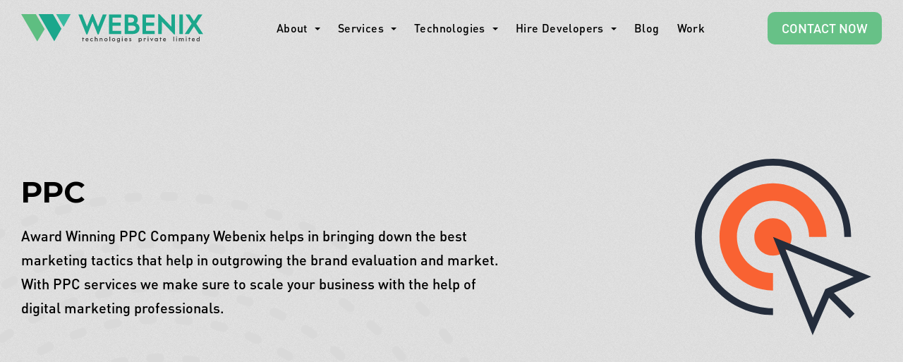

--- FILE ---
content_type: text/html; charset=utf-8
request_url: https://webenix.net/ppc
body_size: 15160
content:
<!DOCTYPE html><html><head><meta name="viewport" content="width=device-width"/><meta charSet="utf-8"/><title>Pay Per Click Marketing Agency | Best PPC Management Services</title><meta name="description" content=" Webenix offer Pay Per Click Marketing is a paid search model used to build brand awareness, offerings and promote. PPC advertising or, paid ads, refer to ads created to list in search engines."/><meta name="keywords" content="PPC Services India, Award Winning PPC Company, Pay Per Click Marketing Agency, PPC Management Services"/><meta name="next-head-count" content="5"/><meta charset="utf-8"/><meta http-equiv="X-UA-Compatible" content="IE=edge"/><meta name="viewport" content="width=device-width, initial-scale=1"/><meta name="author" content="Webenix Technologies"/><meta name="p:domain_verify" content="708fee2b4b5fd01154dd0c3fc2eda7c2"/><link rel="icon" href="/favicon.ico"/><link rel="preconnect" href="https://fonts.googleapis.com"/><link rel="preconnect" href="https://fonts.gstatic.com" crossorigin="true"/><meta name="google-site-verification" content="jrocFJAl7FK8PjbecuIgvfpkT3j20mwg0c61drNIVeI"/><script defer="" src="https://cdnjs.cloudflare.com/ajax/libs/jquery/3.6.0/jquery.min.js"></script><script defer="" src="https://cdnjs.cloudflare.com/ajax/libs/jquery.isotope/3.0.6/isotope.pkgd.min.js"></script><script type="text/javascript" id="hs-script-loader" async="" defer="" src="//js-na1.hs-scripts.com/6378971.js"></script><link rel="preconnect" href="https://fonts.gstatic.com" crossorigin /><link rel="preload" href="/_next/static/css/38c8b7b57df88e7a.css" as="style"/><link rel="stylesheet" href="/_next/static/css/38c8b7b57df88e7a.css" data-n-g=""/><link rel="preload" href="/_next/static/css/1ea02e4097a6032f.css" as="style"/><link rel="stylesheet" href="/_next/static/css/1ea02e4097a6032f.css" data-n-p=""/><noscript data-n-css=""></noscript><script defer="" nomodule="" src="/_next/static/chunks/polyfills-5cd94c89d3acac5f.js"></script><script src="/_next/static/chunks/webpack-6cfc5fab661c2742.js" defer=""></script><script src="/_next/static/chunks/framework-4c3194704528425d.js" defer=""></script><script src="/_next/static/chunks/main-5b3c0514f0e9e137.js" defer=""></script><script src="/_next/static/chunks/pages/_app-27be8e133e987f71.js" defer=""></script><script src="/_next/static/chunks/4586-ed93f579aa8cd7d1.js" defer=""></script><script src="/_next/static/chunks/7536-479cff39f4cf2646.js" defer=""></script><script src="/_next/static/chunks/7892-103fd211657ec4af.js" defer=""></script><script src="/_next/static/chunks/5935-9b8f6f2adfc6ac54.js" defer=""></script><script src="/_next/static/chunks/7513-bea4e8759768cfda.js" defer=""></script><script src="/_next/static/chunks/583-d319abfdd62ecee2.js" defer=""></script><script src="/_next/static/chunks/899-e8148e3b2152faed.js" defer=""></script><script src="/_next/static/chunks/134-acb0f78e139b4ad6.js" defer=""></script><script src="/_next/static/chunks/pages/ppc-13eb1c5bb345da3b.js" defer=""></script><script src="/_next/static/BVpvga11B-geBcx3vgHbI/_buildManifest.js" defer=""></script><script src="/_next/static/BVpvga11B-geBcx3vgHbI/_ssgManifest.js" defer=""></script><script src="/_next/static/BVpvga11B-geBcx3vgHbI/_middlewareManifest.js" defer=""></script><style data-href="https://fonts.googleapis.com/css2?family=Montserrat:wght@300;400;500;600;700;800;900&display=swap">@font-face{font-family:'Montserrat';font-style:normal;font-weight:300;font-display:swap;src:url(https://fonts.gstatic.com/s/montserrat/v26/JTUHjIg1_i6t8kCHKm4532VJOt5-QNFgpCs16Ew9.woff) format('woff')}@font-face{font-family:'Montserrat';font-style:normal;font-weight:400;font-display:swap;src:url(https://fonts.gstatic.com/s/montserrat/v26/JTUHjIg1_i6t8kCHKm4532VJOt5-QNFgpCtr6Ew9.woff) format('woff')}@font-face{font-family:'Montserrat';font-style:normal;font-weight:500;font-display:swap;src:url(https://fonts.gstatic.com/s/montserrat/v26/JTUHjIg1_i6t8kCHKm4532VJOt5-QNFgpCtZ6Ew9.woff) format('woff')}@font-face{font-family:'Montserrat';font-style:normal;font-weight:600;font-display:swap;src:url(https://fonts.gstatic.com/s/montserrat/v26/JTUHjIg1_i6t8kCHKm4532VJOt5-QNFgpCu170w9.woff) format('woff')}@font-face{font-family:'Montserrat';font-style:normal;font-weight:700;font-display:swap;src:url(https://fonts.gstatic.com/s/montserrat/v26/JTUHjIg1_i6t8kCHKm4532VJOt5-QNFgpCuM70w9.woff) format('woff')}@font-face{font-family:'Montserrat';font-style:normal;font-weight:800;font-display:swap;src:url(https://fonts.gstatic.com/s/montserrat/v26/JTUHjIg1_i6t8kCHKm4532VJOt5-QNFgpCvr70w9.woff) format('woff')}@font-face{font-family:'Montserrat';font-style:normal;font-weight:900;font-display:swap;src:url(https://fonts.gstatic.com/s/montserrat/v26/JTUHjIg1_i6t8kCHKm4532VJOt5-QNFgpCvC70w9.woff) format('woff')}@font-face{font-family:'Montserrat';font-style:normal;font-weight:300;font-display:swap;src:url(https://fonts.gstatic.com/s/montserrat/v26/JTUSjIg1_i6t8kCHKm459WRhyyTh89ZNpQ.woff2) format('woff2');unicode-range:U+0460-052F,U+1C80-1C88,U+20B4,U+2DE0-2DFF,U+A640-A69F,U+FE2E-FE2F}@font-face{font-family:'Montserrat';font-style:normal;font-weight:300;font-display:swap;src:url(https://fonts.gstatic.com/s/montserrat/v26/JTUSjIg1_i6t8kCHKm459W1hyyTh89ZNpQ.woff2) format('woff2');unicode-range:U+0301,U+0400-045F,U+0490-0491,U+04B0-04B1,U+2116}@font-face{font-family:'Montserrat';font-style:normal;font-weight:300;font-display:swap;src:url(https://fonts.gstatic.com/s/montserrat/v26/JTUSjIg1_i6t8kCHKm459WZhyyTh89ZNpQ.woff2) format('woff2');unicode-range:U+0102-0103,U+0110-0111,U+0128-0129,U+0168-0169,U+01A0-01A1,U+01AF-01B0,U+0300-0301,U+0303-0304,U+0308-0309,U+0323,U+0329,U+1EA0-1EF9,U+20AB}@font-face{font-family:'Montserrat';font-style:normal;font-weight:300;font-display:swap;src:url(https://fonts.gstatic.com/s/montserrat/v26/JTUSjIg1_i6t8kCHKm459WdhyyTh89ZNpQ.woff2) format('woff2');unicode-range:U+0100-02AF,U+0304,U+0308,U+0329,U+1E00-1E9F,U+1EF2-1EFF,U+2020,U+20A0-20AB,U+20AD-20C0,U+2113,U+2C60-2C7F,U+A720-A7FF}@font-face{font-family:'Montserrat';font-style:normal;font-weight:300;font-display:swap;src:url(https://fonts.gstatic.com/s/montserrat/v26/JTUSjIg1_i6t8kCHKm459WlhyyTh89Y.woff2) format('woff2');unicode-range:U+0000-00FF,U+0131,U+0152-0153,U+02BB-02BC,U+02C6,U+02DA,U+02DC,U+0304,U+0308,U+0329,U+2000-206F,U+2074,U+20AC,U+2122,U+2191,U+2193,U+2212,U+2215,U+FEFF,U+FFFD}@font-face{font-family:'Montserrat';font-style:normal;font-weight:400;font-display:swap;src:url(https://fonts.gstatic.com/s/montserrat/v26/JTUSjIg1_i6t8kCHKm459WRhyyTh89ZNpQ.woff2) format('woff2');unicode-range:U+0460-052F,U+1C80-1C88,U+20B4,U+2DE0-2DFF,U+A640-A69F,U+FE2E-FE2F}@font-face{font-family:'Montserrat';font-style:normal;font-weight:400;font-display:swap;src:url(https://fonts.gstatic.com/s/montserrat/v26/JTUSjIg1_i6t8kCHKm459W1hyyTh89ZNpQ.woff2) format('woff2');unicode-range:U+0301,U+0400-045F,U+0490-0491,U+04B0-04B1,U+2116}@font-face{font-family:'Montserrat';font-style:normal;font-weight:400;font-display:swap;src:url(https://fonts.gstatic.com/s/montserrat/v26/JTUSjIg1_i6t8kCHKm459WZhyyTh89ZNpQ.woff2) format('woff2');unicode-range:U+0102-0103,U+0110-0111,U+0128-0129,U+0168-0169,U+01A0-01A1,U+01AF-01B0,U+0300-0301,U+0303-0304,U+0308-0309,U+0323,U+0329,U+1EA0-1EF9,U+20AB}@font-face{font-family:'Montserrat';font-style:normal;font-weight:400;font-display:swap;src:url(https://fonts.gstatic.com/s/montserrat/v26/JTUSjIg1_i6t8kCHKm459WdhyyTh89ZNpQ.woff2) format('woff2');unicode-range:U+0100-02AF,U+0304,U+0308,U+0329,U+1E00-1E9F,U+1EF2-1EFF,U+2020,U+20A0-20AB,U+20AD-20C0,U+2113,U+2C60-2C7F,U+A720-A7FF}@font-face{font-family:'Montserrat';font-style:normal;font-weight:400;font-display:swap;src:url(https://fonts.gstatic.com/s/montserrat/v26/JTUSjIg1_i6t8kCHKm459WlhyyTh89Y.woff2) format('woff2');unicode-range:U+0000-00FF,U+0131,U+0152-0153,U+02BB-02BC,U+02C6,U+02DA,U+02DC,U+0304,U+0308,U+0329,U+2000-206F,U+2074,U+20AC,U+2122,U+2191,U+2193,U+2212,U+2215,U+FEFF,U+FFFD}@font-face{font-family:'Montserrat';font-style:normal;font-weight:500;font-display:swap;src:url(https://fonts.gstatic.com/s/montserrat/v26/JTUSjIg1_i6t8kCHKm459WRhyyTh89ZNpQ.woff2) format('woff2');unicode-range:U+0460-052F,U+1C80-1C88,U+20B4,U+2DE0-2DFF,U+A640-A69F,U+FE2E-FE2F}@font-face{font-family:'Montserrat';font-style:normal;font-weight:500;font-display:swap;src:url(https://fonts.gstatic.com/s/montserrat/v26/JTUSjIg1_i6t8kCHKm459W1hyyTh89ZNpQ.woff2) format('woff2');unicode-range:U+0301,U+0400-045F,U+0490-0491,U+04B0-04B1,U+2116}@font-face{font-family:'Montserrat';font-style:normal;font-weight:500;font-display:swap;src:url(https://fonts.gstatic.com/s/montserrat/v26/JTUSjIg1_i6t8kCHKm459WZhyyTh89ZNpQ.woff2) format('woff2');unicode-range:U+0102-0103,U+0110-0111,U+0128-0129,U+0168-0169,U+01A0-01A1,U+01AF-01B0,U+0300-0301,U+0303-0304,U+0308-0309,U+0323,U+0329,U+1EA0-1EF9,U+20AB}@font-face{font-family:'Montserrat';font-style:normal;font-weight:500;font-display:swap;src:url(https://fonts.gstatic.com/s/montserrat/v26/JTUSjIg1_i6t8kCHKm459WdhyyTh89ZNpQ.woff2) format('woff2');unicode-range:U+0100-02AF,U+0304,U+0308,U+0329,U+1E00-1E9F,U+1EF2-1EFF,U+2020,U+20A0-20AB,U+20AD-20C0,U+2113,U+2C60-2C7F,U+A720-A7FF}@font-face{font-family:'Montserrat';font-style:normal;font-weight:500;font-display:swap;src:url(https://fonts.gstatic.com/s/montserrat/v26/JTUSjIg1_i6t8kCHKm459WlhyyTh89Y.woff2) format('woff2');unicode-range:U+0000-00FF,U+0131,U+0152-0153,U+02BB-02BC,U+02C6,U+02DA,U+02DC,U+0304,U+0308,U+0329,U+2000-206F,U+2074,U+20AC,U+2122,U+2191,U+2193,U+2212,U+2215,U+FEFF,U+FFFD}@font-face{font-family:'Montserrat';font-style:normal;font-weight:600;font-display:swap;src:url(https://fonts.gstatic.com/s/montserrat/v26/JTUSjIg1_i6t8kCHKm459WRhyyTh89ZNpQ.woff2) format('woff2');unicode-range:U+0460-052F,U+1C80-1C88,U+20B4,U+2DE0-2DFF,U+A640-A69F,U+FE2E-FE2F}@font-face{font-family:'Montserrat';font-style:normal;font-weight:600;font-display:swap;src:url(https://fonts.gstatic.com/s/montserrat/v26/JTUSjIg1_i6t8kCHKm459W1hyyTh89ZNpQ.woff2) format('woff2');unicode-range:U+0301,U+0400-045F,U+0490-0491,U+04B0-04B1,U+2116}@font-face{font-family:'Montserrat';font-style:normal;font-weight:600;font-display:swap;src:url(https://fonts.gstatic.com/s/montserrat/v26/JTUSjIg1_i6t8kCHKm459WZhyyTh89ZNpQ.woff2) format('woff2');unicode-range:U+0102-0103,U+0110-0111,U+0128-0129,U+0168-0169,U+01A0-01A1,U+01AF-01B0,U+0300-0301,U+0303-0304,U+0308-0309,U+0323,U+0329,U+1EA0-1EF9,U+20AB}@font-face{font-family:'Montserrat';font-style:normal;font-weight:600;font-display:swap;src:url(https://fonts.gstatic.com/s/montserrat/v26/JTUSjIg1_i6t8kCHKm459WdhyyTh89ZNpQ.woff2) format('woff2');unicode-range:U+0100-02AF,U+0304,U+0308,U+0329,U+1E00-1E9F,U+1EF2-1EFF,U+2020,U+20A0-20AB,U+20AD-20C0,U+2113,U+2C60-2C7F,U+A720-A7FF}@font-face{font-family:'Montserrat';font-style:normal;font-weight:600;font-display:swap;src:url(https://fonts.gstatic.com/s/montserrat/v26/JTUSjIg1_i6t8kCHKm459WlhyyTh89Y.woff2) format('woff2');unicode-range:U+0000-00FF,U+0131,U+0152-0153,U+02BB-02BC,U+02C6,U+02DA,U+02DC,U+0304,U+0308,U+0329,U+2000-206F,U+2074,U+20AC,U+2122,U+2191,U+2193,U+2212,U+2215,U+FEFF,U+FFFD}@font-face{font-family:'Montserrat';font-style:normal;font-weight:700;font-display:swap;src:url(https://fonts.gstatic.com/s/montserrat/v26/JTUSjIg1_i6t8kCHKm459WRhyyTh89ZNpQ.woff2) format('woff2');unicode-range:U+0460-052F,U+1C80-1C88,U+20B4,U+2DE0-2DFF,U+A640-A69F,U+FE2E-FE2F}@font-face{font-family:'Montserrat';font-style:normal;font-weight:700;font-display:swap;src:url(https://fonts.gstatic.com/s/montserrat/v26/JTUSjIg1_i6t8kCHKm459W1hyyTh89ZNpQ.woff2) format('woff2');unicode-range:U+0301,U+0400-045F,U+0490-0491,U+04B0-04B1,U+2116}@font-face{font-family:'Montserrat';font-style:normal;font-weight:700;font-display:swap;src:url(https://fonts.gstatic.com/s/montserrat/v26/JTUSjIg1_i6t8kCHKm459WZhyyTh89ZNpQ.woff2) format('woff2');unicode-range:U+0102-0103,U+0110-0111,U+0128-0129,U+0168-0169,U+01A0-01A1,U+01AF-01B0,U+0300-0301,U+0303-0304,U+0308-0309,U+0323,U+0329,U+1EA0-1EF9,U+20AB}@font-face{font-family:'Montserrat';font-style:normal;font-weight:700;font-display:swap;src:url(https://fonts.gstatic.com/s/montserrat/v26/JTUSjIg1_i6t8kCHKm459WdhyyTh89ZNpQ.woff2) format('woff2');unicode-range:U+0100-02AF,U+0304,U+0308,U+0329,U+1E00-1E9F,U+1EF2-1EFF,U+2020,U+20A0-20AB,U+20AD-20C0,U+2113,U+2C60-2C7F,U+A720-A7FF}@font-face{font-family:'Montserrat';font-style:normal;font-weight:700;font-display:swap;src:url(https://fonts.gstatic.com/s/montserrat/v26/JTUSjIg1_i6t8kCHKm459WlhyyTh89Y.woff2) format('woff2');unicode-range:U+0000-00FF,U+0131,U+0152-0153,U+02BB-02BC,U+02C6,U+02DA,U+02DC,U+0304,U+0308,U+0329,U+2000-206F,U+2074,U+20AC,U+2122,U+2191,U+2193,U+2212,U+2215,U+FEFF,U+FFFD}@font-face{font-family:'Montserrat';font-style:normal;font-weight:800;font-display:swap;src:url(https://fonts.gstatic.com/s/montserrat/v26/JTUSjIg1_i6t8kCHKm459WRhyyTh89ZNpQ.woff2) format('woff2');unicode-range:U+0460-052F,U+1C80-1C88,U+20B4,U+2DE0-2DFF,U+A640-A69F,U+FE2E-FE2F}@font-face{font-family:'Montserrat';font-style:normal;font-weight:800;font-display:swap;src:url(https://fonts.gstatic.com/s/montserrat/v26/JTUSjIg1_i6t8kCHKm459W1hyyTh89ZNpQ.woff2) format('woff2');unicode-range:U+0301,U+0400-045F,U+0490-0491,U+04B0-04B1,U+2116}@font-face{font-family:'Montserrat';font-style:normal;font-weight:800;font-display:swap;src:url(https://fonts.gstatic.com/s/montserrat/v26/JTUSjIg1_i6t8kCHKm459WZhyyTh89ZNpQ.woff2) format('woff2');unicode-range:U+0102-0103,U+0110-0111,U+0128-0129,U+0168-0169,U+01A0-01A1,U+01AF-01B0,U+0300-0301,U+0303-0304,U+0308-0309,U+0323,U+0329,U+1EA0-1EF9,U+20AB}@font-face{font-family:'Montserrat';font-style:normal;font-weight:800;font-display:swap;src:url(https://fonts.gstatic.com/s/montserrat/v26/JTUSjIg1_i6t8kCHKm459WdhyyTh89ZNpQ.woff2) format('woff2');unicode-range:U+0100-02AF,U+0304,U+0308,U+0329,U+1E00-1E9F,U+1EF2-1EFF,U+2020,U+20A0-20AB,U+20AD-20C0,U+2113,U+2C60-2C7F,U+A720-A7FF}@font-face{font-family:'Montserrat';font-style:normal;font-weight:800;font-display:swap;src:url(https://fonts.gstatic.com/s/montserrat/v26/JTUSjIg1_i6t8kCHKm459WlhyyTh89Y.woff2) format('woff2');unicode-range:U+0000-00FF,U+0131,U+0152-0153,U+02BB-02BC,U+02C6,U+02DA,U+02DC,U+0304,U+0308,U+0329,U+2000-206F,U+2074,U+20AC,U+2122,U+2191,U+2193,U+2212,U+2215,U+FEFF,U+FFFD}@font-face{font-family:'Montserrat';font-style:normal;font-weight:900;font-display:swap;src:url(https://fonts.gstatic.com/s/montserrat/v26/JTUSjIg1_i6t8kCHKm459WRhyyTh89ZNpQ.woff2) format('woff2');unicode-range:U+0460-052F,U+1C80-1C88,U+20B4,U+2DE0-2DFF,U+A640-A69F,U+FE2E-FE2F}@font-face{font-family:'Montserrat';font-style:normal;font-weight:900;font-display:swap;src:url(https://fonts.gstatic.com/s/montserrat/v26/JTUSjIg1_i6t8kCHKm459W1hyyTh89ZNpQ.woff2) format('woff2');unicode-range:U+0301,U+0400-045F,U+0490-0491,U+04B0-04B1,U+2116}@font-face{font-family:'Montserrat';font-style:normal;font-weight:900;font-display:swap;src:url(https://fonts.gstatic.com/s/montserrat/v26/JTUSjIg1_i6t8kCHKm459WZhyyTh89ZNpQ.woff2) format('woff2');unicode-range:U+0102-0103,U+0110-0111,U+0128-0129,U+0168-0169,U+01A0-01A1,U+01AF-01B0,U+0300-0301,U+0303-0304,U+0308-0309,U+0323,U+0329,U+1EA0-1EF9,U+20AB}@font-face{font-family:'Montserrat';font-style:normal;font-weight:900;font-display:swap;src:url(https://fonts.gstatic.com/s/montserrat/v26/JTUSjIg1_i6t8kCHKm459WdhyyTh89ZNpQ.woff2) format('woff2');unicode-range:U+0100-02AF,U+0304,U+0308,U+0329,U+1E00-1E9F,U+1EF2-1EFF,U+2020,U+20A0-20AB,U+20AD-20C0,U+2113,U+2C60-2C7F,U+A720-A7FF}@font-face{font-family:'Montserrat';font-style:normal;font-weight:900;font-display:swap;src:url(https://fonts.gstatic.com/s/montserrat/v26/JTUSjIg1_i6t8kCHKm459WlhyyTh89Y.woff2) format('woff2');unicode-range:U+0000-00FF,U+0131,U+0152-0153,U+02BB-02BC,U+02C6,U+02DA,U+02DC,U+0304,U+0308,U+0329,U+2000-206F,U+2074,U+20AC,U+2122,U+2191,U+2193,U+2212,U+2215,U+FEFF,U+FFFD}</style></head><body><div id="__next"><div class="loader-wrapper" Style="z-index: 999;  align-items: center;  justify-content: center;  width: 100%;  height: 100%;  background: #fff;  position: absolute; display:flex;"><span style="display:inherit;position:relative;width:75px;height:75px" class="loader"><span style="position:absolute;height:75px;width:75px;background-color:#1ba78c;border-radius:100%;opacity:0.6;top:0;left:0;animation-fill-mode:both;animation:react-spinners-BounceLoader-bounce 2.1s 1s infinite ease-in-out"></span><span style="position:absolute;height:75px;width:75px;background-color:#1ba78c;border-radius:100%;opacity:0.6;top:0;left:0;animation-fill-mode:both;animation:react-spinners-BounceLoader-bounce 2.1s 0s infinite ease-in-out"></span></span></div><header class="headerstyle__HeaderMainWrapper-sc-1yrawqd-0 jKmqRp megaheader-section"><section class="headerstyle__HeaderWrapper-sc-1yrawqd-1 eRXyiV wrapper"><div class="headerstyle__HeaderItemLeft-sc-1yrawqd-2 cPoCLT header-item-left"><a href="/" class="navbar-brand"><img alt="Logo" src="[data-uri]" height="276" width="1750" decoding="async" data-nimg="raw"/><noscript><img alt="Logo" srcSet="/_next/static/media/webenix-full-logo.8a12bf86.svg 1x, /_next/static/media/webenix-full-logo.8a12bf86.svg 2x" src="/_next/static/media/webenix-full-logo.8a12bf86.svg" height="276" width="1750" decoding="async" data-nimg="raw" loading="lazy"/></noscript></a></div><div class="headerstyle__HeaderItemCenter-sc-1yrawqd-3 jKJxQj header-item-center"><div class="menu nav" id="menu"><ul class="headerstyle__MenuSection-sc-1yrawqd-7 bYIJka menu-section"><li class="headerstyle__MenuItemHasChildren-sc-1yrawqd-8 NomTG menu-item menu-item-has-children"><a class="menulist-title" href="/ppc#">About</a><span class="mobileClick submenu-icon"><svg aria-hidden="true" focusable="false" data-prefix="fas" data-icon="angle-down" class="svg-inline--fa fa-angle-down " role="img" xmlns="http://www.w3.org/2000/svg" viewBox="0 0 384 512"><path fill="currentColor" d="M192 384c-8.188 0-16.38-3.125-22.62-9.375l-160-160c-12.5-12.5-12.5-32.75 0-45.25s32.75-12.5 45.25 0L192 306.8l137.4-137.4c12.5-12.5 32.75-12.5 45.25 0s12.5 32.75 0 45.25l-160 160C208.4 380.9 200.2 384 192 384z"></path></svg></span><div class="headerstyle__MenuSub-sc-1yrawqd-9 bkurY menu-subs menu-mega menu-column-4 no-spacing"><div class="headerstyle__MenuColumn-sc-1yrawqd-10 hWKFZS menucolumn"><div class="headerstyle__MenuListItem-sc-1yrawqd-11 jWCdFN menulist-item"><div class="headerstyle__MenuItemBlock-sc-1yrawqd-13 UYdLk menuitem-block"><a class="menuitem-box" href="/about"><div class="headerstyle__MenuItemText-sc-1yrawqd-14 hPZFKB menuitem-text"><img alt="About Icon" src="[data-uri]" height="200" width="200" decoding="async" data-nimg="raw"/><noscript><img alt="About Icon" srcSet="/_next/static/media/f-about-icon.218b57ab.svg 1x, /_next/static/media/f-about-icon.218b57ab.svg 2x" src="/_next/static/media/f-about-icon.218b57ab.svg" height="200" width="200" decoding="async" data-nimg="raw" loading="lazy"/></noscript><p>About</p></div></a></div></div><div class="headerstyle__MenuListItem-sc-1yrawqd-11 jWCdFN menulist-item"><div class="headerstyle__MenuItemBlock-sc-1yrawqd-13 UYdLk menuitem-block"><a class="menuitem-box" href="/infrastructure"><div class="headerstyle__MenuItemText-sc-1yrawqd-14 hPZFKB menuitem-text"><img alt="Infrastructure Icon" src="[data-uri]" height="200" width="200" decoding="async" data-nimg="raw"/><noscript><img alt="Infrastructure Icon" srcSet="/_next/static/media/f-Infrastructure-icon.e6f7ce22.svg 1x, /_next/static/media/f-Infrastructure-icon.e6f7ce22.svg 2x" src="/_next/static/media/f-Infrastructure-icon.e6f7ce22.svg" height="200" width="200" decoding="async" data-nimg="raw" loading="lazy"/></noscript><p>Infrastructure</p></div></a></div></div><div class="headerstyle__MenuListItem-sc-1yrawqd-11 jWCdFN menulist-item"><div class="headerstyle__MenuItemBlock-sc-1yrawqd-13 UYdLk menuitem-block"><a class="menuitem-box" href="/engagement-models"><div class="headerstyle__MenuItemText-sc-1yrawqd-14 hPZFKB menuitem-text"><img alt="Engagement Model Icon" src="[data-uri]" height="200" width="200" decoding="async" data-nimg="raw"/><noscript><img alt="Engagement Model Icon" srcSet="/_next/static/media/f-engagement-models-icon.d9348701.svg 1x, /_next/static/media/f-engagement-models-icon.d9348701.svg 2x" src="/_next/static/media/f-engagement-models-icon.d9348701.svg" height="200" width="200" decoding="async" data-nimg="raw" loading="lazy"/></noscript><p>Engagement Model</p></div></a></div></div><div class="headerstyle__MenuListItem-sc-1yrawqd-11 jWCdFN menulist-item"><div class="headerstyle__MenuItemBlock-sc-1yrawqd-13 UYdLk menuitem-block"><a class="menuitem-box" href="/meet-the-team"><div class="headerstyle__MenuItemText-sc-1yrawqd-14 hPZFKB menuitem-text"><img alt="Meet The Team Icon" src="[data-uri]" height="200" width="200" decoding="async" data-nimg="raw"/><noscript><img alt="Meet The Team Icon" srcSet="/_next/static/media/f-meet-the-team-icon.8c89719c.svg 1x, /_next/static/media/f-meet-the-team-icon.8c89719c.svg 2x" src="/_next/static/media/f-meet-the-team-icon.8c89719c.svg" height="200" width="200" decoding="async" data-nimg="raw" loading="lazy"/></noscript><p>Meet the team</p></div></a></div></div><div class="headerstyle__MenuListItem-sc-1yrawqd-11 jWCdFN menulist-item"><div class="headerstyle__MenuItemBlock-sc-1yrawqd-13 UYdLk menuitem-block"><a class="menuitem-box" href="/career"><div class="headerstyle__MenuItemText-sc-1yrawqd-14 hPZFKB menuitem-text"><img alt="Career Icon" src="[data-uri]" height="200" width="200" decoding="async" data-nimg="raw"/><noscript><img alt="Career Icon" srcSet="/_next/static/media/f-career-icon.58685179.svg 1x, /_next/static/media/f-career-icon.58685179.svg 2x" src="/_next/static/media/f-career-icon.58685179.svg" height="200" width="200" decoding="async" data-nimg="raw" loading="lazy"/></noscript><p>Career</p></div></a></div></div><div class="headerstyle__MenuListItem-sc-1yrawqd-11 jWCdFN menulist-item"><div class="headerstyle__MenuItemBlock-sc-1yrawqd-13 UYdLk menuitem-block"><a class="menuitem-box" href="/confidentiality"><div class="headerstyle__MenuItemText-sc-1yrawqd-14 hPZFKB menuitem-text"><img alt="Confidentiality Icon" src="[data-uri]" height="48" width="48" decoding="async" data-nimg="raw"/><noscript><img alt="Confidentiality Icon" srcSet="/_next/static/media/f-confidentiality-icon.52dd0b72.svg 1x, /_next/static/media/f-confidentiality-icon.52dd0b72.svg 2x" src="/_next/static/media/f-confidentiality-icon.52dd0b72.svg" height="48" width="48" decoding="async" data-nimg="raw" loading="lazy"/></noscript><p>Confidentiality</p></div></a></div></div></div></div></li><li class="headerstyle__MenuItemHasChildren-sc-1yrawqd-8 NomTG menu-item menu-item-has-children"><a class="menulist-title" href="/ppc#">Services</a><span class="mobileClick submenu-icon"><svg aria-hidden="true" focusable="false" data-prefix="fas" data-icon="angle-down" class="svg-inline--fa fa-angle-down " role="img" xmlns="http://www.w3.org/2000/svg" viewBox="0 0 384 512"><path fill="currentColor" d="M192 384c-8.188 0-16.38-3.125-22.62-9.375l-160-160c-12.5-12.5-12.5-32.75 0-45.25s32.75-12.5 45.25 0L192 306.8l137.4-137.4c12.5-12.5 32.75-12.5 45.25 0s12.5 32.75 0 45.25l-160 160C208.4 380.9 200.2 384 192 384z"></path></svg></span><div class="headerstyle__MenuSub-sc-1yrawqd-9 bkurY menu-subs menu-mega menu-column-3"><div class="headerstyle__MenuColumn-sc-1yrawqd-10 hWKFZS menucolumn"><div class="headerstyle__MenuListItem-sc-1yrawqd-11 jWCdFN menulist-item"><h4 class="headerstyle__MenuListTitle-sc-1yrawqd-12 dNAJvg menulist-title">Design<!-- --> <!-- --></h4><div class="headerstyle__MenuItemBlock-sc-1yrawqd-13 UYdLk menuitem-block"><a class="menuitem-box" href="/graphics-design"><div class="headerstyle__MenuItemText-sc-1yrawqd-14 hPZFKB menuitem-text"><img alt="Graphics Design" src="[data-uri]" height="200" width="200" decoding="async" data-nimg="raw"/><noscript><img alt="Graphics Design" srcSet="/_next/static/media/f-Graphics-Design.654ce61a.svg 1x, /_next/static/media/f-Graphics-Design.654ce61a.svg 2x" src="/_next/static/media/f-Graphics-Design.654ce61a.svg" height="200" width="200" decoding="async" data-nimg="raw" loading="lazy"/></noscript><p>Graphics Design</p></div></a><a class="menuitem-box" href="/web-design"><div class="headerstyle__MenuItemText-sc-1yrawqd-14 hPZFKB menuitem-text"><img alt="Web Design Icon" src="[data-uri]" height="200" width="200" decoding="async" data-nimg="raw"/><noscript><img alt="Web Design Icon" srcSet="/_next/static/media/f-Web-Design.2f772408.svg 1x, /_next/static/media/f-Web-Design.2f772408.svg 2x" src="/_next/static/media/f-Web-Design.2f772408.svg" height="200" width="200" decoding="async" data-nimg="raw" loading="lazy"/></noscript><p>Web Design</p></div></a><a class="menuitem-box" href="/uiux-design"><div class="headerstyle__MenuItemText-sc-1yrawqd-14 hPZFKB menuitem-text"><img alt="UI/UX Design Icon" src="[data-uri]" height="200" width="200" decoding="async" data-nimg="raw"/><noscript><img alt="UI/UX Design Icon" srcSet="/_next/static/media/f-UIUX-Design.7c0c898c.svg 1x, /_next/static/media/f-UIUX-Design.7c0c898c.svg 2x" src="/_next/static/media/f-UIUX-Design.7c0c898c.svg" height="200" width="200" decoding="async" data-nimg="raw" loading="lazy"/></noscript><p>UI/UX Design</p></div></a></div></div><div class="headerstyle__MenuListItem-sc-1yrawqd-11 jWCdFN menulist-item"><h4 class="headerstyle__MenuListTitle-sc-1yrawqd-12 dNAJvg menulist-title">Development<!-- --> <!-- --></h4><div class="headerstyle__MenuItemBlock-sc-1yrawqd-13 UYdLk menuitem-block twoPart"><a class="menuitem-box" href="/web-development"><div class="headerstyle__MenuItemText-sc-1yrawqd-14 hPZFKB menuitem-text"><img alt="Web Development Icon" src="[data-uri]" height="200" width="200" decoding="async" data-nimg="raw"/><noscript><img alt="Web Development Icon" srcSet="/_next/static/media/f-Web-Development.83009167.svg 1x, /_next/static/media/f-Web-Development.83009167.svg 2x" src="/_next/static/media/f-Web-Development.83009167.svg" height="200" width="200" decoding="async" data-nimg="raw" loading="lazy"/></noscript><p>Web Development</p></div></a><a class="menuitem-box" href="/frontend-development"><div class="headerstyle__MenuItemText-sc-1yrawqd-14 hPZFKB menuitem-text"><img alt="Frontend Development Icon" src="[data-uri]" height="200" width="200" decoding="async" data-nimg="raw"/><noscript><img alt="Frontend Development Icon" srcSet="/_next/static/media/f-Front-End-Developer.86ca5273.svg 1x, /_next/static/media/f-Front-End-Developer.86ca5273.svg 2x" src="/_next/static/media/f-Front-End-Developer.86ca5273.svg" height="200" width="200" decoding="async" data-nimg="raw" loading="lazy"/></noscript><p>Frontend Development</p></div></a><a class="menuitem-box" href="/backend-development"><div class="headerstyle__MenuItemText-sc-1yrawqd-14 hPZFKB menuitem-text"><img alt="Backend Development Icon" src="[data-uri]" height="200" width="200" decoding="async" data-nimg="raw"/><noscript><img alt="Backend Development Icon" srcSet="/_next/static/media/f-Back-End-Developer.516529f4.svg 1x, /_next/static/media/f-Back-End-Developer.516529f4.svg 2x" src="/_next/static/media/f-Back-End-Developer.516529f4.svg" height="200" width="200" decoding="async" data-nimg="raw" loading="lazy"/></noscript><p>Backend Development</p></div></a><a class="menuitem-box" href="/eCommerce-development"><div class="headerstyle__MenuItemText-sc-1yrawqd-14 hPZFKB menuitem-text"><img alt="eCommerce Development Icon" src="[data-uri]" height="200" width="200" decoding="async" data-nimg="raw"/><noscript><img alt="eCommerce Development Icon" srcSet="/_next/static/media/f-eCommerce-Development.bd8d6f12.svg 1x, /_next/static/media/f-eCommerce-Development.bd8d6f12.svg 2x" src="/_next/static/media/f-eCommerce-Development.bd8d6f12.svg" height="200" width="200" decoding="async" data-nimg="raw" loading="lazy"/></noscript><p>eCommerce Development</p></div></a><a class="menuitem-box" href="/cms-development"><div class="headerstyle__MenuItemText-sc-1yrawqd-14 hPZFKB menuitem-text"><img alt="CMS Development" src="[data-uri]" height="200" width="200" decoding="async" data-nimg="raw"/><noscript><img alt="CMS Development" srcSet="/_next/static/media/f-CMS-Development.5d1a4e26.svg 1x, /_next/static/media/f-CMS-Development.5d1a4e26.svg 2x" src="/_next/static/media/f-CMS-Development.5d1a4e26.svg" height="200" width="200" decoding="async" data-nimg="raw" loading="lazy"/></noscript><p>CMS Development</p></div></a><a class="menuitem-box" href="/mobile-app-development"><div class="headerstyle__MenuItemText-sc-1yrawqd-14 hPZFKB menuitem-text"><img alt="Mobile App Design Icon" src="[data-uri]" height="200" width="200" decoding="async" data-nimg="raw"/><noscript><img alt="Mobile App Design Icon" srcSet="/_next/static/media/f-Mobile-App-Design.af61d655.svg 1x, /_next/static/media/f-Mobile-App-Design.af61d655.svg 2x" src="/_next/static/media/f-Mobile-App-Design.af61d655.svg" height="200" width="200" decoding="async" data-nimg="raw" loading="lazy"/></noscript><p>Mobile App Development</p></div></a><a class="menuitem-box" href="/mvp-development"><div class="headerstyle__MenuItemText-sc-1yrawqd-14 hPZFKB menuitem-text"><img alt="MVP Development Icon" src="[data-uri]" height="200" width="200" decoding="async" data-nimg="raw"/><noscript><img alt="MVP Development Icon" srcSet="/_next/static/media/f-MVP-Development.b6868703.svg 1x, /_next/static/media/f-MVP-Development.b6868703.svg 2x" src="/_next/static/media/f-MVP-Development.b6868703.svg" height="200" width="200" decoding="async" data-nimg="raw" loading="lazy"/></noscript><p>MVP Development</p></div></a></div></div><div class="headerstyle__MenuListItem-sc-1yrawqd-11 jWCdFN menulist-item"><h4 class="headerstyle__MenuListTitle-sc-1yrawqd-12 dNAJvg menulist-title">Digital Marketing<!-- --> <!-- --></h4><div class="headerstyle__MenuItemBlock-sc-1yrawqd-13 UYdLk menuitem-block"><a class="menuitem-box" href="/seo"><div class="headerstyle__MenuItemText-sc-1yrawqd-14 hPZFKB menuitem-text"><img alt="SEO Icon" src="[data-uri]" height="200" width="200" decoding="async" data-nimg="raw"/><noscript><img alt="SEO Icon" srcSet="/_next/static/media/f-SEO.13357809.svg 1x, /_next/static/media/f-SEO.13357809.svg 2x" src="/_next/static/media/f-SEO.13357809.svg" height="200" width="200" decoding="async" data-nimg="raw" loading="lazy"/></noscript><p>SEO</p></div></a><a class="menuitem-box" href="/smo"><div class="headerstyle__MenuItemText-sc-1yrawqd-14 hPZFKB menuitem-text"><img alt="SMO Icon" src="[data-uri]" height="200" width="200" decoding="async" data-nimg="raw"/><noscript><img alt="SMO Icon" srcSet="/_next/static/media/f-SMO.64e001a7.svg 1x, /_next/static/media/f-SMO.64e001a7.svg 2x" src="/_next/static/media/f-SMO.64e001a7.svg" height="200" width="200" decoding="async" data-nimg="raw" loading="lazy"/></noscript><p>SMO</p></div></a><a class="menuitem-box" href="/ppc"><div class="headerstyle__MenuItemText-sc-1yrawqd-14 hPZFKB menuitem-text"><img alt="PPC Icon" src="[data-uri]" height="200" width="200" decoding="async" data-nimg="raw"/><noscript><img alt="PPC Icon" srcSet="/_next/static/media/f-PPC.39c1d742.svg 1x, /_next/static/media/f-PPC.39c1d742.svg 2x" src="/_next/static/media/f-PPC.39c1d742.svg" height="200" width="200" decoding="async" data-nimg="raw" loading="lazy"/></noscript><p>PPC</p></div></a></div></div><div class="headerstyle__MenuListItem-sc-1yrawqd-11 jWCdFN menulist-item"><h4 class="headerstyle__MenuListTitle-sc-1yrawqd-12 dNAJvg menulist-title">Consulting &amp; Stratergy<!-- --> <!-- --></h4><div class="headerstyle__MenuItemBlock-sc-1yrawqd-13 UYdLk menuitem-block"><a class="menuitem-box" href="/it-consulting"><div class="headerstyle__MenuItemText-sc-1yrawqd-14 hPZFKB menuitem-text"><img alt="IT consulting Icon" src="[data-uri]" height="200" width="200" decoding="async" data-nimg="raw"/><noscript><img alt="IT consulting Icon" srcSet="/_next/static/media/f-IT-consulting-icon.c93419fa.svg 1x, /_next/static/media/f-IT-consulting-icon.c93419fa.svg 2x" src="/_next/static/media/f-IT-consulting-icon.c93419fa.svg" height="200" width="200" decoding="async" data-nimg="raw" loading="lazy"/></noscript><p>IT Consulting</p></div></a><a class="menuitem-box" href="/startup-consulting"><div class="headerstyle__MenuItemText-sc-1yrawqd-14 hPZFKB menuitem-text"><img alt="Startup Consulting" src="[data-uri]" height="200" width="200" decoding="async" data-nimg="raw"/><noscript><img alt="Startup Consulting" srcSet="/_next/static/media/f-startup-consulting.7be4a71c.svg 1x, /_next/static/media/f-startup-consulting.7be4a71c.svg 2x" src="/_next/static/media/f-startup-consulting.7be4a71c.svg" height="200" width="200" decoding="async" data-nimg="raw" loading="lazy"/></noscript><p>Startup Consulting</p></div></a></div></div><div class="headerstyle__MenuListItem-sc-1yrawqd-11 jWCdFN menulist-item"><h4 class="headerstyle__MenuListTitle-sc-1yrawqd-12 dNAJvg menulist-title">API Integration<!-- --> <!-- --></h4><div class="headerstyle__MenuItemBlock-sc-1yrawqd-13 UYdLk menuitem-block twoPart"><a class="menuitem-box" href="/payment-gateway-integration"><div class="headerstyle__MenuItemText-sc-1yrawqd-14 hPZFKB menuitem-text"><img alt="Payment Gateway Integration Icon" src="[data-uri]" height="200" width="200" decoding="async" data-nimg="raw"/><noscript><img alt="Payment Gateway Integration Icon" srcSet="/_next/static/media/f-payment-gateway-integration-icon.713f7aab.svg 1x, /_next/static/media/f-payment-gateway-integration-icon.713f7aab.svg 2x" src="/_next/static/media/f-payment-gateway-integration-icon.713f7aab.svg" height="200" width="200" decoding="async" data-nimg="raw" loading="lazy"/></noscript><p>Payment Gateway Integration</p></div></a><a class="menuitem-box" href="/shipping-integration"><div class="headerstyle__MenuItemText-sc-1yrawqd-14 hPZFKB menuitem-text"><img alt="Shipping Integration Icon" src="[data-uri]" height="200" width="200" decoding="async" data-nimg="raw"/><noscript><img alt="Shipping Integration Icon" srcSet="/_next/static/media/f-shipping-integration-icon.75f48e99.svg 1x, /_next/static/media/f-shipping-integration-icon.75f48e99.svg 2x" src="/_next/static/media/f-shipping-integration-icon.75f48e99.svg" height="200" width="200" decoding="async" data-nimg="raw" loading="lazy"/></noscript><p>Shipping Integration</p></div></a><a class="menuitem-box" href="/social-media-integration"><div class="headerstyle__MenuItemText-sc-1yrawqd-14 hPZFKB menuitem-text"><img alt="Social Media Integration Icon" src="[data-uri]" height="200" width="200" decoding="async" data-nimg="raw"/><noscript><img alt="Social Media Integration Icon" srcSet="/_next/static/media/f-social-media-integration-icon.af61d655.svg 1x, /_next/static/media/f-social-media-integration-icon.af61d655.svg 2x" src="/_next/static/media/f-social-media-integration-icon.af61d655.svg" height="200" width="200" decoding="async" data-nimg="raw" loading="lazy"/></noscript><p>Social Media Integration</p></div></a><a class="menuitem-box" href="/third-party-api-integration"><div class="headerstyle__MenuItemText-sc-1yrawqd-14 hPZFKB menuitem-text"><img alt="third-party-API-Integration-icon" src="[data-uri]" height="200" width="200" decoding="async" data-nimg="raw"/><noscript><img alt="third-party-API-Integration-icon" srcSet="/_next/static/media/f-Third-Party-Integration-icon.5afc4c3f.svg 1x, /_next/static/media/f-Third-Party-Integration-icon.5afc4c3f.svg 2x" src="/_next/static/media/f-Third-Party-Integration-icon.5afc4c3f.svg" height="200" width="200" decoding="async" data-nimg="raw" loading="lazy"/></noscript><p>Third Party API Integration</p></div></a></div></div><div class="headerstyle__MenuListItem-sc-1yrawqd-11 jWCdFN menulist-item"><h4 class="headerstyle__MenuListTitle-sc-1yrawqd-12 dNAJvg menulist-title">Support &amp; Maintanance</h4><div class="headerstyle__MenuItemBlock-sc-1yrawqd-13 UYdLk menuitem-block"><a class="menuitem-box" href="/support-maintanance"><div class="headerstyle__MenuItemText-sc-1yrawqd-14 hPZFKB menuitem-text"><img alt="Support and Maintanance icon" src="[data-uri]" height="200" width="200" decoding="async" data-nimg="raw"/><noscript><img alt="Support and Maintanance icon" srcSet="/_next/static/media/f-support-maintanance-icon.cbd33090.svg 1x, /_next/static/media/f-support-maintanance-icon.cbd33090.svg 2x" src="/_next/static/media/f-support-maintanance-icon.cbd33090.svg" height="200" width="200" decoding="async" data-nimg="raw" loading="lazy"/></noscript><p>Support and Maintanance</p></div></a></div></div></div></div></li><li class="headerstyle__MenuItemHasChildren-sc-1yrawqd-8 NomTG menu-item menu-item-has-children"><a href="/ppc#">Technologies</a><span class="mobileClick submenu-icon"><svg aria-hidden="true" focusable="false" data-prefix="fas" data-icon="angle-down" class="svg-inline--fa fa-angle-down " role="img" xmlns="http://www.w3.org/2000/svg" viewBox="0 0 384 512"><path fill="currentColor" d="M192 384c-8.188 0-16.38-3.125-22.62-9.375l-160-160c-12.5-12.5-12.5-32.75 0-45.25s32.75-12.5 45.25 0L192 306.8l137.4-137.4c12.5-12.5 32.75-12.5 45.25 0s12.5 32.75 0 45.25l-160 160C208.4 380.9 200.2 384 192 384z"></path></svg></span><div class="headerstyle__MenuSub-sc-1yrawqd-9 bkurY menu-subs menu-mega menu-column-4"><div class="headerstyle__MenuColumn-sc-1yrawqd-10 hWKFZS menucolumn"><div class="headerstyle__MenuListItem-sc-1yrawqd-11 jWCdFN menulist-item"><h4 class="headerstyle__MenuListTitle-sc-1yrawqd-12 dNAJvg menulist-title">PHP Frameworks<!-- --> <!-- --></h4><div class="headerstyle__MenuItemBlock-sc-1yrawqd-13 UYdLk menuitem-block"><a class="menuitem-box" href="/php-development"><div class="headerstyle__MenuItemText-sc-1yrawqd-14 hPZFKB menuitem-text"><img alt="PHP Development Icon" src="[data-uri]" height="238" width="501" decoding="async" data-nimg="raw"/><noscript><img alt="PHP Development Icon" srcSet="/_next/static/media/f-php-icon.734432e7.svg 1x, /_next/static/media/f-php-icon.734432e7.svg 2x" src="/_next/static/media/f-php-icon.734432e7.svg" height="238" width="501" decoding="async" data-nimg="raw" loading="lazy"/></noscript><p>PHP Development</p></div></a><a class="menuitem-box" href="/laravel-development"><div class="headerstyle__MenuItemText-sc-1yrawqd-14 hPZFKB menuitem-text"><img alt="Laravel Development Icon" src="[data-uri]" height="320" width="466" decoding="async" data-nimg="raw"/><noscript><img alt="Laravel Development Icon" srcSet="/_next/static/media/f-laravel-icon.5b7700a2.svg 1x, /_next/static/media/f-laravel-icon.5b7700a2.svg 2x" src="/_next/static/media/f-laravel-icon.5b7700a2.svg" height="320" width="466" decoding="async" data-nimg="raw" loading="lazy"/></noscript><p>Laravel Development</p></div></a><a class="menuitem-box" href="/codeigniter-development"><div class="headerstyle__MenuItemText-sc-1yrawqd-14 hPZFKB menuitem-text"><img alt="Codeigniter" src="[data-uri]" height="123" width="102" decoding="async" data-nimg="raw"/><noscript><img alt="Codeigniter" srcSet="/_next/static/media/f-codeignite-Icon.ca3ff784.svg 1x, /_next/static/media/f-codeignite-Icon.ca3ff784.svg 2x" src="/_next/static/media/f-codeignite-Icon.ca3ff784.svg" height="123" width="102" decoding="async" data-nimg="raw" loading="lazy"/></noscript><p>Codeigniter</p></div></a></div></div><div class="headerstyle__MenuListItem-sc-1yrawqd-11 jWCdFN menulist-item"><h4 class="headerstyle__MenuListTitle-sc-1yrawqd-12 dNAJvg menulist-title">CMS Development<!-- --> <!-- --></h4><div class="headerstyle__MenuItemBlock-sc-1yrawqd-13 UYdLk menuitem-block"><a class="menuitem-box" href="/wordpress-development"><div class="headerstyle__MenuItemText-sc-1yrawqd-14 hPZFKB menuitem-text"><img alt="WordPress Deveopment Icon" src="[data-uri]" height="300" width="300" decoding="async" data-nimg="raw"/><noscript><img alt="WordPress Deveopment Icon" srcSet="/_next/static/media/f-wordpress-icon.286e5224.svg 1x, /_next/static/media/f-wordpress-icon.286e5224.svg 2x" src="/_next/static/media/f-wordpress-icon.286e5224.svg" height="300" width="300" decoding="async" data-nimg="raw" loading="lazy"/></noscript><p>WordPress Deveopment</p></div></a><a class="menuitem-box" href="/shopify-development"><div class="headerstyle__MenuItemText-sc-1yrawqd-14 hPZFKB menuitem-text"><img alt="Shopify Development Icon" src="[data-uri]" height="2487" width="2187" decoding="async" data-nimg="raw"/><noscript><img alt="Shopify Development Icon" srcSet="/_next/static/media/f-shopify-icon.67ac7301.svg 1x" src="/_next/static/media/f-shopify-icon.67ac7301.svg" height="2487" width="2187" decoding="async" data-nimg="raw" loading="lazy"/></noscript><p>Shopify Development</p></div></a><a class="menuitem-box" href="/webflow-development"><div class="headerstyle__MenuItemText-sc-1yrawqd-14 hPZFKB menuitem-text"><img alt="Webflow Development" src="[data-uri]" height="64" width="64" decoding="async" data-nimg="raw"/><noscript><img alt="Webflow Development" srcSet="/_next/static/media/f-web-flow-icon.356b8bdd.svg 1x, /_next/static/media/f-web-flow-icon.356b8bdd.svg 2x" src="/_next/static/media/f-web-flow-icon.356b8bdd.svg" height="64" width="64" decoding="async" data-nimg="raw" loading="lazy"/></noscript><p>Webflow Development</p></div></a><a class="menuitem-box" href="/hubspot-development"><div class="headerstyle__MenuItemText-sc-1yrawqd-14 hPZFKB menuitem-text"><img alt="Hubspot Development" src="[data-uri]" height="1024" width="1024" decoding="async" data-nimg="raw"/><noscript><img alt="Hubspot Development" srcSet="/_next/static/media/f-hubspot-icon.eaf6a17b.svg 1x, /_next/static/media/f-hubspot-icon.eaf6a17b.svg 2x" src="/_next/static/media/f-hubspot-icon.eaf6a17b.svg" height="1024" width="1024" decoding="async" data-nimg="raw" loading="lazy"/></noscript><p>Hubspot Development</p></div></a></div></div><div class="headerstyle__MenuListItem-sc-1yrawqd-11 jWCdFN menulist-item"><h4 class="headerstyle__MenuListTitle-sc-1yrawqd-12 dNAJvg menulist-title">JavaScript Development<!-- --> <!-- --></h4><div class="headerstyle__MenuItemBlock-sc-1yrawqd-13 UYdLk menuitem-block"><a class="menuitem-box" href="/reactjs-development"><div class="headerstyle__MenuItemText-sc-1yrawqd-14 hPZFKB menuitem-text"><img alt="React JS Development" src="[data-uri]" height="20" width="23" decoding="async" data-nimg="raw"/><noscript><img alt="React JS Development" srcSet="/_next/static/media/f-Reactjs-Icon.00e4e752.svg 1x, /_next/static/media/f-Reactjs-Icon.00e4e752.svg 2x" src="/_next/static/media/f-Reactjs-Icon.00e4e752.svg" height="20" width="23" decoding="async" data-nimg="raw" loading="lazy"/></noscript><p>React JS Development</p></div></a><a class="menuitem-box" href="/nodejs-development"><div class="headerstyle__MenuItemText-sc-1yrawqd-14 hPZFKB menuitem-text"><img alt="Node JS development" src="[data-uri]" height="99" width="88" decoding="async" data-nimg="raw"/><noscript><img alt="Node JS development" srcSet="/_next/static/media/f-NodeJS-Icon.6cb4c961.svg 1x, /_next/static/media/f-NodeJS-Icon.6cb4c961.svg 2x" src="/_next/static/media/f-NodeJS-Icon.6cb4c961.svg" height="99" width="88" decoding="async" data-nimg="raw" loading="lazy"/></noscript><p>Node JS development</p></div></a><a class="menuitem-box" href="/angular-js-development"><div class="headerstyle__MenuItemText-sc-1yrawqd-14 hPZFKB menuitem-text"><img alt="Angular JS Development" src="[data-uri]" height="176" width="166" decoding="async" data-nimg="raw"/><noscript><img alt="Angular JS Development" srcSet="/_next/static/media/f-angular-icon.d62e63a6.svg 1x, /_next/static/media/f-angular-icon.d62e63a6.svg 2x" src="/_next/static/media/f-angular-icon.d62e63a6.svg" height="176" width="166" decoding="async" data-nimg="raw" loading="lazy"/></noscript><p>Angular JS Development</p></div></a><a class="menuitem-box" href="/express-js-development"><div class="headerstyle__MenuItemText-sc-1yrawqd-14 hPZFKB menuitem-text"><img alt="Express JS development" src="[data-uri]" height="774" width="1333" decoding="async" data-nimg="raw"/><noscript><img alt="Express JS development" srcSet="/_next/static/media/f-express-js-banner-icon.88c4cdc9.svg 1x, /_next/static/media/f-express-js-banner-icon.88c4cdc9.svg 2x" src="/_next/static/media/f-express-js-banner-icon.88c4cdc9.svg" height="774" width="1333" decoding="async" data-nimg="raw" loading="lazy"/></noscript><p>Express JS development</p></div></a><a class="menuitem-box" href="/nextjs-development"><div class="headerstyle__MenuItemText-sc-1yrawqd-14 hPZFKB menuitem-text"><img alt="Next JS Development" src="[data-uri]" height="256" width="256" decoding="async" data-nimg="raw"/><noscript><img alt="Next JS Development" srcSet="/_next/static/media/f-nextjs-icon.bbfff655.svg 1x, /_next/static/media/f-nextjs-icon.bbfff655.svg 2x" src="/_next/static/media/f-nextjs-icon.bbfff655.svg" height="256" width="256" decoding="async" data-nimg="raw" loading="lazy"/></noscript><p>Next JS Development</p></div></a></div></div><div class="headerstyle__MenuListItem-sc-1yrawqd-11 jWCdFN menulist-item"><h4 class="headerstyle__MenuListTitle-sc-1yrawqd-12 dNAJvg menulist-title">Mobile App Development<!-- --> <!-- --></h4><div class="headerstyle__MenuItemBlock-sc-1yrawqd-13 UYdLk menuitem-block"><a class="menuitem-box" href="/android-app-development"><div class="headerstyle__MenuItemText-sc-1yrawqd-14 hPZFKB menuitem-text"><img alt="Android App Development" src="[data-uri]" height="345" width="294" decoding="async" data-nimg="raw"/><noscript><img alt="Android App Development" srcSet="/_next/static/media/f-Android-App-Icon.8c597f14.svg 1x, /_next/static/media/f-Android-App-Icon.8c597f14.svg 2x" src="/_next/static/media/f-Android-App-Icon.8c597f14.svg" height="345" width="294" decoding="async" data-nimg="raw" loading="lazy"/></noscript><p>Android App Development</p></div></a><a class="menuitem-box" href="/ios-app-development"><div class="headerstyle__MenuItemText-sc-1yrawqd-14 hPZFKB menuitem-text"><img alt="iOS App Development" src="[data-uri]" height="88" width="172" decoding="async" data-nimg="raw"/><noscript><img alt="iOS App Development" srcSet="/_next/static/media/f-Apple-ios.f59152dc.svg 1x, /_next/static/media/f-Apple-ios.f59152dc.svg 2x" src="/_next/static/media/f-Apple-ios.f59152dc.svg" height="88" width="172" decoding="async" data-nimg="raw" loading="lazy"/></noscript><p>iOS App Development</p></div></a><a class="menuitem-box" href="/iPad-app-development"><div class="headerstyle__MenuItemText-sc-1yrawqd-14 hPZFKB menuitem-text"><img alt="iPad App Development" src="[data-uri]" height="1000" width="814" decoding="async" data-nimg="raw"/><noscript><img alt="iPad App Development" srcSet="/_next/static/media/f-iphone-icon.cd2606cb.svg 1x, /_next/static/media/f-iphone-icon.cd2606cb.svg 2x" src="/_next/static/media/f-iphone-icon.cd2606cb.svg" height="1000" width="814" decoding="async" data-nimg="raw" loading="lazy"/></noscript><p>iPad App Development</p></div></a></div></div><div class="headerstyle__MenuListItem-sc-1yrawqd-11 jWCdFN menulist-item"><h4 class="headerstyle__MenuListTitle-sc-1yrawqd-12 dNAJvg menulist-title">Cross Platform<!-- --> <!-- --></h4><div class="headerstyle__MenuItemBlock-sc-1yrawqd-13 UYdLk menuitem-block"><a class="menuitem-box" href="/flutter-app-development"><div class="headerstyle__MenuItemText-sc-1yrawqd-14 hPZFKB menuitem-text"><img alt="Flutter App Development" src="[data-uri]" height="264" width="213" decoding="async" data-nimg="raw"/><noscript><img alt="Flutter App Development" srcSet="/_next/static/media/f-Flutter-Icon.51b4d20e.svg 1x, /_next/static/media/f-Flutter-Icon.51b4d20e.svg 2x" src="/_next/static/media/f-Flutter-Icon.51b4d20e.svg" height="264" width="213" decoding="async" data-nimg="raw" loading="lazy"/></noscript><p>Flutter App Development</p></div></a><a class="menuitem-box" href="/react-native-development"><div class="headerstyle__MenuItemText-sc-1yrawqd-14 hPZFKB menuitem-text"><img alt="React Native Development" src="[data-uri]" height="20" width="23" decoding="async" data-nimg="raw"/><noscript><img alt="React Native Development" srcSet="/_next/static/media/f-Reactjs-Icon.00e4e752.svg 1x, /_next/static/media/f-Reactjs-Icon.00e4e752.svg 2x" src="/_next/static/media/f-Reactjs-Icon.00e4e752.svg" height="20" width="23" decoding="async" data-nimg="raw" loading="lazy"/></noscript><p>React Native Development</p></div></a><a class="menuitem-box" href="/ionic-development"><div class="headerstyle__MenuItemText-sc-1yrawqd-14 hPZFKB menuitem-text"><img alt="IONIC Development" src="[data-uri]" height="147" width="147" decoding="async" data-nimg="raw"/><noscript><img alt="IONIC Development" srcSet="/_next/static/media/f-ionicframework-icon.9ba8145b.svg 1x, /_next/static/media/f-ionicframework-icon.9ba8145b.svg 2x" src="/_next/static/media/f-ionicframework-icon.9ba8145b.svg" height="147" width="147" decoding="async" data-nimg="raw" loading="lazy"/></noscript><p>IONIC Development</p></div></a><a class="menuitem-box" href="/progressive-development"><div class="headerstyle__MenuItemText-sc-1yrawqd-14 hPZFKB menuitem-text"><img alt="Progressive Web App Development" src="[data-uri]" height="200" width="200" decoding="async" data-nimg="raw"/><noscript><img alt="Progressive Web App Development" srcSet="/_next/static/media/f-progressive-web-app-development-icon.5eab2664.svg 1x, /_next/static/media/f-progressive-web-app-development-icon.5eab2664.svg 2x" src="/_next/static/media/f-progressive-web-app-development-icon.5eab2664.svg" height="200" width="200" decoding="async" data-nimg="raw" loading="lazy"/></noscript><p>Progressive Web App Development</p></div></a></div></div><div class="headerstyle__MenuListItem-sc-1yrawqd-11 jWCdFN menulist-item"><h4 class="headerstyle__MenuListTitle-sc-1yrawqd-12 dNAJvg menulist-title">UI/UX design<!-- --> <!-- --></h4><div class="headerstyle__MenuItemBlock-sc-1yrawqd-13 UYdLk menuitem-block"><a class="menuitem-box" href="/design-prototype"><div class="headerstyle__MenuItemText-sc-1yrawqd-14 hPZFKB menuitem-text"><img alt="Design Prototype" src="[data-uri]" height="200" width="200" decoding="async" data-nimg="raw"/><noscript><img alt="Design Prototype" srcSet="/_next/static/media/f-Web-Design.2f772408.svg 1x, /_next/static/media/f-Web-Design.2f772408.svg 2x" src="/_next/static/media/f-Web-Design.2f772408.svg" height="200" width="200" decoding="async" data-nimg="raw" loading="lazy"/></noscript><p>Design Prototype</p></div></a><a class="menuitem-box" href="/mobile-app-design"><div class="headerstyle__MenuItemText-sc-1yrawqd-14 hPZFKB menuitem-text"><img alt="Mobile App Design" src="[data-uri]" height="200" width="200" decoding="async" data-nimg="raw"/><noscript><img alt="Mobile App Design" srcSet="/_next/static/media/f-mobile-app-design-icon.d3da69b1.svg 1x, /_next/static/media/f-mobile-app-design-icon.d3da69b1.svg 2x" src="/_next/static/media/f-mobile-app-design-icon.d3da69b1.svg" height="200" width="200" decoding="async" data-nimg="raw" loading="lazy"/></noscript><p>Mobile App Design</p></div></a><a class="menuitem-box" href="/psd-to-html"><div class="headerstyle__MenuItemText-sc-1yrawqd-14 hPZFKB menuitem-text"><img alt="PSD to HTML" src="[data-uri]" height="200" width="200" decoding="async" data-nimg="raw"/><noscript><img alt="PSD to HTML" srcSet="/_next/static/media/f-psd-html-icon.86ca5273.svg 1x, /_next/static/media/f-psd-html-icon.86ca5273.svg 2x" src="/_next/static/media/f-psd-html-icon.86ca5273.svg" height="200" width="200" decoding="async" data-nimg="raw" loading="lazy"/></noscript><p>PSD to HTML</p></div></a><a class="menuitem-box" href="/responsive-web-design"><div class="headerstyle__MenuItemText-sc-1yrawqd-14 hPZFKB menuitem-text"><img alt="Responsive Web Design" src="[data-uri]" height="200" width="200" decoding="async" data-nimg="raw"/><noscript><img alt="Responsive Web Design" srcSet="/_next/static/media/f-responsive-icon.9a4675df.svg 1x, /_next/static/media/f-responsive-icon.9a4675df.svg 2x" src="/_next/static/media/f-responsive-icon.9a4675df.svg" height="200" width="200" decoding="async" data-nimg="raw" loading="lazy"/></noscript><p>Responsive Web Design</p></div></a></div></div></div></div></li><li class="headerstyle__MenuItemHasChildren-sc-1yrawqd-8 NomTG menu-item menu-item-has-children"><a class="menulist-title" href="/ppc#">Hire Developers</a><span class="mobileClick submenu-icon"><svg aria-hidden="true" focusable="false" data-prefix="fas" data-icon="angle-down" class="svg-inline--fa fa-angle-down " role="img" xmlns="http://www.w3.org/2000/svg" viewBox="0 0 384 512"><path fill="currentColor" d="M192 384c-8.188 0-16.38-3.125-22.62-9.375l-160-160c-12.5-12.5-12.5-32.75 0-45.25s32.75-12.5 45.25 0L192 306.8l137.4-137.4c12.5-12.5 32.75-12.5 45.25 0s12.5 32.75 0 45.25l-160 160C208.4 380.9 200.2 384 192 384z"></path></svg></span><div class="headerstyle__MenuSub-sc-1yrawqd-9 bkurY menu-subs menu-mega menu-column-4"><div class="headerstyle__MenuColumn-sc-1yrawqd-10 hWKFZS menucolumn"><div class="headerstyle__MenuListItem-sc-1yrawqd-11 jWCdFN menulist-item"><h4 class="headerstyle__MenuListTitle-sc-1yrawqd-12 dNAJvg menulist-title">Hire Designer<!-- --> <!-- --></h4><div class="headerstyle__MenuItemBlock-sc-1yrawqd-13 UYdLk menuitem-block"><a class="menuitem-box" href="/hire-graphics-designer"><div class="headerstyle__MenuItemText-sc-1yrawqd-14 hPZFKB menuitem-text"><img alt="Hire Graphics Designer" src="[data-uri]" height="200" width="200" decoding="async" data-nimg="raw"/><noscript><img alt="Hire Graphics Designer" srcSet="/_next/static/media/f-Graphics-Design.654ce61a.svg 1x, /_next/static/media/f-Graphics-Design.654ce61a.svg 2x" src="/_next/static/media/f-Graphics-Design.654ce61a.svg" height="200" width="200" decoding="async" data-nimg="raw" loading="lazy"/></noscript><p>Hire Graphics Designer</p></div></a><a class="menuitem-box" href="/hire-web-designer"><div class="headerstyle__MenuItemText-sc-1yrawqd-14 hPZFKB menuitem-text"><img alt="Hire Web Designer" src="[data-uri]" height="200" width="200" decoding="async" data-nimg="raw"/><noscript><img alt="Hire Web Designer" srcSet="/_next/static/media/f-Web-Design.2f772408.svg 1x, /_next/static/media/f-Web-Design.2f772408.svg 2x" src="/_next/static/media/f-Web-Design.2f772408.svg" height="200" width="200" decoding="async" data-nimg="raw" loading="lazy"/></noscript><p>Hire Web Designer</p></div></a><a class="menuitem-box" href="/hire-uiux-designer"><div class="headerstyle__MenuItemText-sc-1yrawqd-14 hPZFKB menuitem-text"><img alt="Hire UI/UX designer" src="[data-uri]" height="200" width="200" decoding="async" data-nimg="raw"/><noscript><img alt="Hire UI/UX designer" srcSet="/_next/static/media/f-UIUX-Design.7c0c898c.svg 1x, /_next/static/media/f-UIUX-Design.7c0c898c.svg 2x" src="/_next/static/media/f-UIUX-Design.7c0c898c.svg" height="200" width="200" decoding="async" data-nimg="raw" loading="lazy"/></noscript><p>Hire UI/UX designer</p></div></a></div></div><div class="headerstyle__MenuListItem-sc-1yrawqd-11 jWCdFN menulist-item"><h4 class="headerstyle__MenuListTitle-sc-1yrawqd-12 dNAJvg menulist-title">Hire Web Developer<!-- --> <!-- --></h4><div class="headerstyle__MenuItemBlock-sc-1yrawqd-13 UYdLk menuitem-block"><a class="menuitem-box" href="/hire-php-developer"><div class="headerstyle__MenuItemText-sc-1yrawqd-14 hPZFKB menuitem-text"><img alt="Hire PHP Developer" src="[data-uri]" height="238" width="501" decoding="async" data-nimg="raw"/><noscript><img alt="Hire PHP Developer" srcSet="/_next/static/media/f-php-icon.734432e7.svg 1x, /_next/static/media/f-php-icon.734432e7.svg 2x" src="/_next/static/media/f-php-icon.734432e7.svg" height="238" width="501" decoding="async" data-nimg="raw" loading="lazy"/></noscript><p>Hire PHP Developer</p></div></a><a class="menuitem-box" href="/hire-dot-net-developer"><div class="headerstyle__MenuItemText-sc-1yrawqd-14 hPZFKB menuitem-text"><img alt="Hire .NET Developer" src="[data-uri]" height="64" width="64" decoding="async" data-nimg="raw"/><noscript><img alt="Hire .NET Developer" srcSet="/_next/static/media/f-dotnet-icon.d5d4c55f.svg 1x, /_next/static/media/f-dotnet-icon.d5d4c55f.svg 2x" src="/_next/static/media/f-dotnet-icon.d5d4c55f.svg" height="64" width="64" decoding="async" data-nimg="raw" loading="lazy"/></noscript><p>Hire .NET Developer</p></div></a><a class="menuitem-box" href="/hire-laravel-developer"><div class="headerstyle__MenuItemText-sc-1yrawqd-14 hPZFKB menuitem-text"><img alt="Hire Laravel Developer" src="[data-uri]" height="320" width="466" decoding="async" data-nimg="raw"/><noscript><img alt="Hire Laravel Developer" srcSet="/_next/static/media/f-laravel-icon.5b7700a2.svg 1x, /_next/static/media/f-laravel-icon.5b7700a2.svg 2x" src="/_next/static/media/f-laravel-icon.5b7700a2.svg" height="320" width="466" decoding="async" data-nimg="raw" loading="lazy"/></noscript><p>Hire Laravel Developer</p></div></a><a class="menuitem-box" href="/hire-codeigniter-developer"><div class="headerstyle__MenuItemText-sc-1yrawqd-14 hPZFKB menuitem-text"><img alt="Hire Codeigniter Developer" src="[data-uri]" height="123" width="102" decoding="async" data-nimg="raw"/><noscript><img alt="Hire Codeigniter Developer" srcSet="/_next/static/media/f-codeignite-Icon.ca3ff784.svg 1x, /_next/static/media/f-codeignite-Icon.ca3ff784.svg 2x" src="/_next/static/media/f-codeignite-Icon.ca3ff784.svg" height="123" width="102" decoding="async" data-nimg="raw" loading="lazy"/></noscript><p>Hire Codeigniter Developer</p></div></a></div></div><div class="headerstyle__MenuListItem-sc-1yrawqd-11 jWCdFN menulist-item"><h4 class="headerstyle__MenuListTitle-sc-1yrawqd-12 dNAJvg menulist-title">Hire CMS Developer<!-- --> <!-- --></h4><div class="headerstyle__MenuItemBlock-sc-1yrawqd-13 UYdLk menuitem-block"><a class="menuitem-box" href="/hire-wordpress-developer"><div class="headerstyle__MenuItemText-sc-1yrawqd-14 hPZFKB menuitem-text"><img alt="Hire Wordpress Developer" src="[data-uri]" height="300" width="300" decoding="async" data-nimg="raw"/><noscript><img alt="Hire Wordpress Developer" srcSet="/_next/static/media/f-wordpress-icon.286e5224.svg 1x, /_next/static/media/f-wordpress-icon.286e5224.svg 2x" src="/_next/static/media/f-wordpress-icon.286e5224.svg" height="300" width="300" decoding="async" data-nimg="raw" loading="lazy"/></noscript><p>Hire Wordpress Developer</p></div></a><a class="menuitem-box" href="/hire-shopify-developer"><div class="headerstyle__MenuItemText-sc-1yrawqd-14 hPZFKB menuitem-text"><img alt="Hire Shopify Developer" src="[data-uri]" height="2487" width="2187" decoding="async" data-nimg="raw"/><noscript><img alt="Hire Shopify Developer" srcSet="/_next/static/media/f-shopify-icon.67ac7301.svg 1x" src="/_next/static/media/f-shopify-icon.67ac7301.svg" height="2487" width="2187" decoding="async" data-nimg="raw" loading="lazy"/></noscript><p>Hire Shopify Developer</p></div></a><a class="menuitem-box" href="/hire-webflow-developer"><div class="headerstyle__MenuItemText-sc-1yrawqd-14 hPZFKB menuitem-text"><img alt="Hire Webflow Developer" src="[data-uri]" height="64" width="64" decoding="async" data-nimg="raw"/><noscript><img alt="Hire Webflow Developer" srcSet="/_next/static/media/f-web-flow-icon.356b8bdd.svg 1x, /_next/static/media/f-web-flow-icon.356b8bdd.svg 2x" src="/_next/static/media/f-web-flow-icon.356b8bdd.svg" height="64" width="64" decoding="async" data-nimg="raw" loading="lazy"/></noscript><p>Hire Webflow Developer</p></div></a><a class="menuitem-box" href="/hire-hubspot-developer"><div class="headerstyle__MenuItemText-sc-1yrawqd-14 hPZFKB menuitem-text"><img alt="Hire Hubspot Developer" src="[data-uri]" height="1024" width="1024" decoding="async" data-nimg="raw"/><noscript><img alt="Hire Hubspot Developer" srcSet="/_next/static/media/f-hubspot-icon.eaf6a17b.svg 1x, /_next/static/media/f-hubspot-icon.eaf6a17b.svg 2x" src="/_next/static/media/f-hubspot-icon.eaf6a17b.svg" height="1024" width="1024" decoding="async" data-nimg="raw" loading="lazy"/></noscript><p>Hire Hubspot Developer</p></div></a></div></div><div class="headerstyle__MenuListItem-sc-1yrawqd-11 jWCdFN menulist-item"><h4 class="headerstyle__MenuListTitle-sc-1yrawqd-12 dNAJvg menulist-title">Hire Mobile App Developer</h4><div class="headerstyle__MenuItemBlock-sc-1yrawqd-13 UYdLk menuitem-block"><a class="menuitem-box" href="/hire-android-developer"><div class="headerstyle__MenuItemText-sc-1yrawqd-14 hPZFKB menuitem-text"><img alt="Hire Android Developer" src="[data-uri]" height="345" width="294" decoding="async" data-nimg="raw"/><noscript><img alt="Hire Android Developer" srcSet="/_next/static/media/f-Android-App-Icon.8c597f14.svg 1x, /_next/static/media/f-Android-App-Icon.8c597f14.svg 2x" src="/_next/static/media/f-Android-App-Icon.8c597f14.svg" height="345" width="294" decoding="async" data-nimg="raw" loading="lazy"/></noscript><p>Hire Android Developer</p></div></a><a class="menuitem-box" href="/hire-ios-developer"><div class="headerstyle__MenuItemText-sc-1yrawqd-14 hPZFKB menuitem-text"><img alt="Hire iOS Developer" src="[data-uri]" height="1000" width="814" decoding="async" data-nimg="raw"/><noscript><img alt="Hire iOS Developer" srcSet="/_next/static/media/f-iphone-icon.cd2606cb.svg 1x, /_next/static/media/f-iphone-icon.cd2606cb.svg 2x" src="/_next/static/media/f-iphone-icon.cd2606cb.svg" height="1000" width="814" decoding="async" data-nimg="raw" loading="lazy"/></noscript><p>Hire iOS Developer</p></div></a><a class="menuitem-box" href="/hire-flutter-developer"><div class="headerstyle__MenuItemText-sc-1yrawqd-14 hPZFKB menuitem-text"><img alt="Hire Flutter Developer" src="[data-uri]" height="264" width="213" decoding="async" data-nimg="raw"/><noscript><img alt="Hire Flutter Developer" srcSet="/_next/static/media/f-Flutter-Icon.51b4d20e.svg 1x, /_next/static/media/f-Flutter-Icon.51b4d20e.svg 2x" src="/_next/static/media/f-Flutter-Icon.51b4d20e.svg" height="264" width="213" decoding="async" data-nimg="raw" loading="lazy"/></noscript><p>Hire Flutter Developer</p></div></a><a class="menuitem-box" href="/hire-ionic-developer"><div class="headerstyle__MenuItemText-sc-1yrawqd-14 hPZFKB menuitem-text"><img alt="Hire Ionic Developer" src="[data-uri]" height="147" width="147" decoding="async" data-nimg="raw"/><noscript><img alt="Hire Ionic Developer" srcSet="/_next/static/media/f-ionicframework-icon.9ba8145b.svg 1x, /_next/static/media/f-ionicframework-icon.9ba8145b.svg 2x" src="/_next/static/media/f-ionicframework-icon.9ba8145b.svg" height="147" width="147" decoding="async" data-nimg="raw" loading="lazy"/></noscript><p>Hire Ionic Developer</p></div></a><a class="menuitem-box" href="/hire-react-native-developer"><div class="headerstyle__MenuItemText-sc-1yrawqd-14 hPZFKB menuitem-text"><img alt="Hire React Native Developer" src="[data-uri]" height="20" width="23" decoding="async" data-nimg="raw"/><noscript><img alt="Hire React Native Developer" srcSet="/_next/static/media/f-Reactjs-Icon.00e4e752.svg 1x, /_next/static/media/f-Reactjs-Icon.00e4e752.svg 2x" src="/_next/static/media/f-Reactjs-Icon.00e4e752.svg" height="20" width="23" decoding="async" data-nimg="raw" loading="lazy"/></noscript><p>Hire React Native Developer</p></div></a></div></div><div class="headerstyle__MenuListItem-sc-1yrawqd-11 jWCdFN menulist-item"><h4 class="headerstyle__MenuListTitle-sc-1yrawqd-12 dNAJvg menulist-title">Hire Frontend Developer</h4><div class="headerstyle__MenuItemBlock-sc-1yrawqd-13 UYdLk menuitem-block"><a class="menuitem-box" href="/hire-react-js-developer"><div class="headerstyle__MenuItemText-sc-1yrawqd-14 hPZFKB menuitem-text"><img alt="Hire React JS developer" src="[data-uri]" height="20" width="23" decoding="async" data-nimg="raw"/><noscript><img alt="Hire React JS developer" srcSet="/_next/static/media/f-Reactjs-Icon.00e4e752.svg 1x, /_next/static/media/f-Reactjs-Icon.00e4e752.svg 2x" src="/_next/static/media/f-Reactjs-Icon.00e4e752.svg" height="20" width="23" decoding="async" data-nimg="raw" loading="lazy"/></noscript><p>Hire React JS developer</p></div></a><a class="menuitem-box" href="/hire-node-js-developer"><div class="headerstyle__MenuItemText-sc-1yrawqd-14 hPZFKB menuitem-text"><img alt="Hire Node JS deveoper" src="[data-uri]" height="99" width="88" decoding="async" data-nimg="raw"/><noscript><img alt="Hire Node JS deveoper" srcSet="/_next/static/media/f-NodeJS-Icon.6cb4c961.svg 1x, /_next/static/media/f-NodeJS-Icon.6cb4c961.svg 2x" src="/_next/static/media/f-NodeJS-Icon.6cb4c961.svg" height="99" width="88" decoding="async" data-nimg="raw" loading="lazy"/></noscript><p>Hire Node JS deveopert</p></div></a><a class="menuitem-box" href="/hire-express-developer"><div class="headerstyle__MenuItemText-sc-1yrawqd-14 hPZFKB menuitem-text"><img alt="Hire Express JS developer" src="[data-uri]" height="774" width="1333" decoding="async" data-nimg="raw"/><noscript><img alt="Hire Express JS developer" srcSet="/_next/static/media/f-express-js-banner-icon.88c4cdc9.svg 1x, /_next/static/media/f-express-js-banner-icon.88c4cdc9.svg 2x" src="/_next/static/media/f-express-js-banner-icon.88c4cdc9.svg" height="774" width="1333" decoding="async" data-nimg="raw" loading="lazy"/></noscript><p>Hire Express JS developer</p></div></a><a class="menuitem-box" href="/hire-nextjs-developer"><div class="headerstyle__MenuItemText-sc-1yrawqd-14 hPZFKB menuitem-text"><img alt="Hire Next JS developer" src="[data-uri]" height="256" width="256" decoding="async" data-nimg="raw"/><noscript><img alt="Hire Next JS developer" srcSet="/_next/static/media/f-nextjs-icon.bbfff655.svg 1x, /_next/static/media/f-nextjs-icon.bbfff655.svg 2x" src="/_next/static/media/f-nextjs-icon.bbfff655.svg" height="256" width="256" decoding="async" data-nimg="raw" loading="lazy"/></noscript><p>Hire Next JS developer</p></div></a><a class="menuitem-box" href="/hire-angularjs-developer"><div class="headerstyle__MenuItemText-sc-1yrawqd-14 hPZFKB menuitem-text"><img alt="Hire Angular JS developer" src="[data-uri]" height="176" width="166" decoding="async" data-nimg="raw"/><noscript><img alt="Hire Angular JS developer" srcSet="/_next/static/media/f-angular-icon.d62e63a6.svg 1x, /_next/static/media/f-angular-icon.d62e63a6.svg 2x" src="/_next/static/media/f-angular-icon.d62e63a6.svg" height="176" width="166" decoding="async" data-nimg="raw" loading="lazy"/></noscript><p>Hire Angular JS developer</p></div></a></div></div><div class="headerstyle__MenuListItem-sc-1yrawqd-11 jWCdFN menulist-item"><h4 class="headerstyle__MenuListTitle-sc-1yrawqd-12 dNAJvg menulist-title">Hire Digital Marketing Experts</h4><div class="headerstyle__MenuItemBlock-sc-1yrawqd-13 UYdLk menuitem-block"><a class="menuitem-box" href="/hire-seo-expert"><div class="headerstyle__MenuItemText-sc-1yrawqd-14 hPZFKB menuitem-text"><img alt="Hire SEO Expert" src="[data-uri]" height="200" width="200" decoding="async" data-nimg="raw"/><noscript><img alt="Hire SEO Expert" srcSet="/_next/static/media/f-SEO.13357809.svg 1x, /_next/static/media/f-SEO.13357809.svg 2x" src="/_next/static/media/f-SEO.13357809.svg" height="200" width="200" decoding="async" data-nimg="raw" loading="lazy"/></noscript><p>Hire SEO Expert</p></div></a><a class="menuitem-box" href="/hire-smm-expert"><div class="headerstyle__MenuItemText-sc-1yrawqd-14 hPZFKB menuitem-text"><img alt="Hire SMM Expert" src="[data-uri]" height="200" width="200" decoding="async" data-nimg="raw"/><noscript><img alt="Hire SMM Expert" srcSet="/_next/static/media/f-SMO.64e001a7.svg 1x, /_next/static/media/f-SMO.64e001a7.svg 2x" src="/_next/static/media/f-SMO.64e001a7.svg" height="200" width="200" decoding="async" data-nimg="raw" loading="lazy"/></noscript><p>Hire SMM Expert</p></div></a><a class="menuitem-box" href="/hire-ppc-expert"><div class="headerstyle__MenuItemText-sc-1yrawqd-14 hPZFKB menuitem-text"><img alt="Hire PPC Expert" src="[data-uri]" height="200" width="200" decoding="async" data-nimg="raw"/><noscript><img alt="Hire PPC Expert" srcSet="/_next/static/media/f-PPC.39c1d742.svg 1x, /_next/static/media/f-PPC.39c1d742.svg 2x" src="/_next/static/media/f-PPC.39c1d742.svg" height="200" width="200" decoding="async" data-nimg="raw" loading="lazy"/></noscript><p>Hire PPC Expert</p></div></a><a class="menuitem-box" href="/hire-content-writer"><div class="headerstyle__MenuItemText-sc-1yrawqd-14 hPZFKB menuitem-text"><img alt="Hire Content Writer" src="[data-uri]" height="180" width="167" decoding="async" data-nimg="raw"/><noscript><img alt="Hire Content Writer" srcSet="/_next/static/media/f-Content-Writer-icon.249e53be.svg 1x, /_next/static/media/f-Content-Writer-icon.249e53be.svg 2x" src="/_next/static/media/f-Content-Writer-icon.249e53be.svg" height="180" width="167" decoding="async" data-nimg="raw" loading="lazy"/></noscript><p>Hire Content Writer</p></div></a></div></div></div></div></li><li class="headerstyle__MenuItemHasChildren-sc-1yrawqd-8 NomTG menu-item"><a href="/blog">Blog</a></li><li class="headerstyle__MenuItemHasChildren-sc-1yrawqd-8 NomTG menu-item"><a href="/work">Work</a></li></ul></div><div id="menu-close-btn"><button type="button" class="menu-mobile-toggle"><span></span><span></span><span></span></button></div></div><div class="headerstyle__HeaderItemRight-sc-1yrawqd-4 hmzhOK header-item-right"><a class="btn-default" href="/contact">Contact Now</a></div></section></header><div class="PageBannerstyle__PageBannerWrapper-sc-1gjvdqt-0 fGglJQ pagebanner-section pagebanner-shape bgPlatinum pagebanner-align-center noiseBg"><div class="container"><div class="row"><div class="pagebannercontent-col col-md-7"><div class="PageBannerstyle__PageBannerContentPart-sc-1gjvdqt-1 jvKnVj"><h1>PPC<!-- --> <!-- --><span class="textGreen"></span></h1><div>Award Winning PPC Company Webenix helps in bringing down the best marketing tactics that help in outgrowing the brand evaluation and market. With PPC services we make sure to scale your business with the help of digital marketing professionals.</div></div></div><div class="pagebannerimg-col col-md-5"><div class="PageBannerstyle__PageBannerImagePart-sc-1gjvdqt-2 hddrqj pagebanner-imgpart"><span style="box-sizing:border-box;display:inline-block;overflow:hidden;width:initial;height:initial;background:none;opacity:1;border:0;margin:0;padding:0;position:relative;max-width:100%"><span style="box-sizing:border-box;display:block;width:initial;height:initial;background:none;opacity:1;border:0;margin:0;padding:0;max-width:100%"><img style="display:block;max-width:100%;width:initial;height:initial;background:none;opacity:1;border:0;margin:0;padding:0" alt="" aria-hidden="true" src="data:image/svg+xml,%3csvg%20xmlns=%27http://www.w3.org/2000/svg%27%20version=%271.1%27%20width=%27280%27%20height=%27250%27/%3e"/></span><img alt="Logo" src="[data-uri]" decoding="async" data-nimg="intrinsic" class="img-fluid" style="position:absolute;top:0;left:0;bottom:0;right:0;box-sizing:border-box;padding:0;border:none;margin:auto;display:block;width:0;height:0;min-width:100%;max-width:100%;min-height:100%;max-height:100%"/><noscript><img alt="Logo" srcSet="/images/f-PPC.svg 1x, /images/f-PPC.svg 2x" src="/images/f-PPC.svg" decoding="async" data-nimg="intrinsic" style="position:absolute;top:0;left:0;bottom:0;right:0;box-sizing:border-box;padding:0;border:none;margin:auto;display:block;width:0;height:0;min-width:100%;max-width:100%;min-height:100%;max-height:100%" class="img-fluid" loading="lazy"/></noscript></span></div></div></div></div></div><div class="SectionIntrostyle__SectionIntroWrapper-sc-11nbdn2-0 hSuiIo introuction-section separatorPart noiseBg"><div class="container"><div class="SectionIntrostyle__SectionTagline-sc-11nbdn2-1 bIMLmb"><span class="before-dash">Pay-per-click marketing expertise</span><h2>Engage with your customers strongly, and let our PPC experts mould your business customer-centric.</h2></div><div class="SectionIntrostyle__SectionHeader-sc-11nbdn2-2 bXdkrg"> <!-- --><p>Building your brand’s digital presence with the right PPC actions that are initiated from basic keyword research and targeting the suitable audience for your brand. Bringing down the ideas into implementation will bring a major difference while conquering the competitive market as a <!-- --><strong>Pay Per Click Marketing Agency</strong></p> <!-- --><p>We use the accurate and right tools for skyrocketing <!-- --><strong>PPC Management Services</strong> making a 5x difference in the business by 5x aiming to generate the highest ROI.<!-- --></p> <!-- --></div></div></div><div class="SectionServicesBoxesstyle__SectionServiceTop-sc-1u6a3yq-0 cuGRGi servicesTop"><div class="container"><div class="SectionServicesBoxesstyle__SectionTagline-sc-1u6a3yq-1 jEbPNX"><span class="before-dash">Our Expertise</span><h2>PPC Services</h2></div></div></div><div class="SectionServicesBoxesstyle__ServiceBox-sc-1u6a3yq-2 gMmKrz serviceBoxes"><div class="container"><div class="row"><div class="itemBoxes col-lg-6 col-md-12"><div class="SectionServicesBoxesstyle__boxPart-sc-1u6a3yq-3 gDPahR pinkPart"><div class="SectionServicesBoxesstyle__partItem-sc-1u6a3yq-4 iXKMGz textPart"><h3 class="SectionServicesBoxesstyle__boxHeading-sc-1u6a3yq-5 hIGXbT">Account Setup</h3><p class="SectionServicesBoxesstyle__textPart-sc-1u6a3yq-6 fTEwVz">As a company, we are only successful if you recognize the value of our work. Following the completion of the project, you will receive full ownership rights for the account. Regardless of your status with your own account and all the work in it only with Webenix.</p></div><div class="SectionServicesBoxesstyle__partItem-sc-1u6a3yq-4 iXKMGz imgPart"><img alt="Account Setup Icon" src="[data-uri]" height="180" width="180" decoding="async" data-nimg="raw"/><noscript><img alt="Account Setup Icon" srcSet="/_next/static/media/f-Account-Setup.84ca5932.svg 1x, /_next/static/media/f-Account-Setup.84ca5932.svg 2x" src="/_next/static/media/f-Account-Setup.84ca5932.svg" height="180" width="180" decoding="async" data-nimg="raw" loading="lazy"/></noscript><div class="SectionServicesBoxesstyle__iconOverlay-sc-1u6a3yq-7 QgJer overlayImg"><img alt="Shape Pink Icon" src="[data-uri]" height="179" width="155" decoding="async" data-nimg="raw"/><noscript><img alt="Shape Pink Icon" srcSet="/_next/static/media/shapePink.00820f6e.svg 1x, /_next/static/media/shapePink.00820f6e.svg 2x" src="/_next/static/media/shapePink.00820f6e.svg" height="179" width="155" decoding="async" data-nimg="raw" loading="lazy"/></noscript></div></div></div></div><div class="itemBoxes col-lg-6 col-md-12"><div class="SectionServicesBoxesstyle__boxPart-sc-1u6a3yq-3 gDPahR yellowPart"><div class="SectionServicesBoxesstyle__partItem-sc-1u6a3yq-4 iXKMGz textPart"><h3 class="SectionServicesBoxesstyle__boxHeading-sc-1u6a3yq-5 hIGXbT">Landing Page Setup</h3><p class="SectionServicesBoxesstyle__textPart-sc-1u6a3yq-6 fTEwVz">We help you in setting up the landing page setup.</p></div><div class="SectionServicesBoxesstyle__partItem-sc-1u6a3yq-4 iXKMGz imgPart"><img alt="Landing Page Setup Icon" src="[data-uri]" height="200" width="200" decoding="async" data-nimg="raw"/><noscript><img alt="Landing Page Setup Icon" srcSet="/_next/static/media/f-landingpage-Design.34970f7b.svg 1x, /_next/static/media/f-landingpage-Design.34970f7b.svg 2x" src="/_next/static/media/f-landingpage-Design.34970f7b.svg" height="200" width="200" decoding="async" data-nimg="raw" loading="lazy"/></noscript><div class="SectionServicesBoxesstyle__iconOverlay-sc-1u6a3yq-7 QgJer overlayImg"><img alt="Shape Yellow Icon Icon" src="[data-uri]" height="161" width="152" decoding="async" data-nimg="raw"/><noscript><img alt="Shape Yellow Icon Icon" srcSet="/_next/static/media/shapeYellow.e1d0d434.svg 1x, /_next/static/media/shapeYellow.e1d0d434.svg 2x" src="/_next/static/media/shapeYellow.e1d0d434.svg" height="161" width="152" decoding="async" data-nimg="raw" loading="lazy"/></noscript></div></div></div></div><div class="itemBoxes col-lg-6 col-md-12"><div class="SectionServicesBoxesstyle__boxPart-sc-1u6a3yq-3 gDPahR bluePart"><div class="SectionServicesBoxesstyle__partItem-sc-1u6a3yq-4 iXKMGz textPart"><h3 class="SectionServicesBoxesstyle__boxHeading-sc-1u6a3yq-5 hIGXbT">PPC Campaign Setup </h3><p class="SectionServicesBoxesstyle__textPart-sc-1u6a3yq-6 fTEwVz">According to your advertising budget and goals, we will set up a minimum of two PPC campaigns with optimized campaign settings, researched keywords, and compelling ad copy.</p></div><div class="SectionServicesBoxesstyle__partItem-sc-1u6a3yq-4 iXKMGz imgPart"><img alt="PPC Campaign Setup Icon" src="[data-uri]" height="177" width="177" decoding="async" data-nimg="raw"/><noscript><img alt="PPC Campaign Setup Icon" srcSet="/_next/static/media/f-PPC-Campaign-Setup.88fb7495.svg 1x, /_next/static/media/f-PPC-Campaign-Setup.88fb7495.svg 2x" src="/_next/static/media/f-PPC-Campaign-Setup.88fb7495.svg" height="177" width="177" decoding="async" data-nimg="raw" loading="lazy"/></noscript><div class="SectionServicesBoxesstyle__iconOverlay-sc-1u6a3yq-7 QgJer overlayImg"><img alt="Shape Orange Icon" src="[data-uri]" height="210" width="131" decoding="async" data-nimg="raw"/><noscript><img alt="Shape Orange Icon" srcSet="/_next/static/media/shapeBlue.b37c0d4a.svg 1x, /_next/static/media/shapeBlue.b37c0d4a.svg 2x" src="/_next/static/media/shapeBlue.b37c0d4a.svg" height="210" width="131" decoding="async" data-nimg="raw" loading="lazy"/></noscript></div></div></div></div><div class="itemBoxes col-lg-6 col-md-12"><div class="SectionServicesBoxesstyle__boxPart-sc-1u6a3yq-3 gDPahR greenPart"><div class="SectionServicesBoxesstyle__partItem-sc-1u6a3yq-4 iXKMGz textPart"><h3 class="SectionServicesBoxesstyle__boxHeading-sc-1u6a3yq-5 hIGXbT">PPC Campaign Audit</h3><p class="SectionServicesBoxesstyle__textPart-sc-1u6a3yq-6 fTEwVz">We do not keep you unaware of any activity that we do consider SEO and PPC. With the full monthly report, we channelise the audit report with the detail the clarity that brings in your business to analyze what should be avoided and focused on.</p></div><div class="SectionServicesBoxesstyle__partItem-sc-1u6a3yq-4 iXKMGz imgPart"><img alt="PPC Campaign Audit Icon" src="[data-uri]" height="192" width="151" decoding="async" data-nimg="raw"/><noscript><img alt="PPC Campaign Audit Icon" srcSet="/_next/static/media/f-PPC-Campaign-Audit.e857709d.svg 1x, /_next/static/media/f-PPC-Campaign-Audit.e857709d.svg 2x" src="/_next/static/media/f-PPC-Campaign-Audit.e857709d.svg" height="192" width="151" decoding="async" data-nimg="raw" loading="lazy"/></noscript><div class="SectionServicesBoxesstyle__iconOverlay-sc-1u6a3yq-7 QgJer overlayImg"><img alt="Shape Green Icon" src="[data-uri]" height="137" width="168" decoding="async" data-nimg="raw"/><noscript><img alt="Shape Green Icon" srcSet="/_next/static/media/shapeGreen.9ab31ffe.svg 1x, /_next/static/media/shapeGreen.9ab31ffe.svg 2x" src="/_next/static/media/shapeGreen.9ab31ffe.svg" height="137" width="168" decoding="async" data-nimg="raw" loading="lazy"/></noscript></div></div></div></div></div></div></div><div class="hireServicesstyle__hireSection-sc-n7vipp-0 uOCea hireSection"><div class="container"><div class="hireServicesstyle__dotOverlay-sc-n7vipp-1 fkACPh dotOverlay"><div class="hireServicesstyle__dot-sc-n7vipp-2 eGNDqV"></div><div class="hireServicesstyle__dot-sc-n7vipp-2 eGNDqV"></div><div class="hireServicesstyle__dot-sc-n7vipp-2 eGNDqV"></div><div class="hireServicesstyle__dot-sc-n7vipp-2 eGNDqV"></div><div class="hireServicesstyle__dot-sc-n7vipp-2 eGNDqV"></div></div><div class="hireServicesstyle__topContent-sc-n7vipp-3 ibTCYe topContent"><h2 class="hireServicesstyle__heading-sc-n7vipp-4 joyWHN">Hire Dedicated Resources</h2><h3 class="hireServicesstyle__subHeading-sc-n7vipp-5 iXCmKa">From Webenix</h3></div><div class="hireServicesstyle__hireServicesList-sc-n7vipp-6 zCDar hireServicesList"><div class="hireServicesstyle__hireServicesItem-sc-n7vipp-7 crPibP hireServicesItem"><a class="iconBoxLink" href="/web-design"><div class="hireServicesstyle__iconBox-sc-n7vipp-8 fskYPb icon jordyBlueBg"><img alt="Web Design Icon" src="[data-uri]" height="200" width="200" decoding="async" data-nimg="raw"/><noscript><img alt="Web Design Icon" srcSet="/_next/static/media/f-Web-Design.2f772408.svg 1x, /_next/static/media/f-Web-Design.2f772408.svg 2x" src="/_next/static/media/f-Web-Design.2f772408.svg" height="200" width="200" decoding="async" data-nimg="raw" loading="lazy"/></noscript></div><h3 class="hireServicesstyle__serviceName-sc-n7vipp-9 htQAcw">Web<!-- --><br/>Designer<!-- --></h3></a></div><div class="hireServicesstyle__hireServicesItem-sc-n7vipp-7 crPibP hireServicesItem"><a class="iconBoxLink" href="/wordpress-development"><div class="hireServicesstyle__iconBox-sc-n7vipp-8 fskYPb icon desertSandBg"><img alt="Wordpress Deveopment Icon" src="[data-uri]" height="300" width="300" decoding="async" data-nimg="raw"/><noscript><img alt="Wordpress Deveopment Icon" srcSet="/_next/static/media/f-wordpress-icon.286e5224.svg 1x, /_next/static/media/f-wordpress-icon.286e5224.svg 2x" src="/_next/static/media/f-wordpress-icon.286e5224.svg" height="300" width="300" decoding="async" data-nimg="raw" loading="lazy"/></noscript></div><h3 class="hireServicesstyle__serviceName-sc-n7vipp-9 htQAcw">WordPress<!-- --><br/>Developers<!-- --></h3></a></div><div class="hireServicesstyle__hireServicesItem-sc-n7vipp-7 crPibP hireServicesItem"><a class="iconBoxLink" href="/reactjs-development"><div class="hireServicesstyle__iconBox-sc-n7vipp-8 fskYPb icon seashellBg"><img alt="React JS Development" src="[data-uri]" height="20" width="23" decoding="async" data-nimg="raw"/><noscript><img alt="React JS Development" srcSet="/_next/static/media/f-Reactjs-Icon.00e4e752.svg 1x, /_next/static/media/f-Reactjs-Icon.00e4e752.svg 2x" src="/_next/static/media/f-Reactjs-Icon.00e4e752.svg" height="20" width="23" decoding="async" data-nimg="raw" loading="lazy"/></noscript></div><h3 class="hireServicesstyle__serviceName-sc-n7vipp-9 htQAcw">ReactJs <!-- --><br/>Developers<!-- --></h3></a></div><div class="hireServicesstyle__hireServicesItem-sc-n7vipp-7 crPibP hireServicesItem"><a class="iconBoxLink" href="/nodejs-development"><div class="hireServicesstyle__iconBox-sc-n7vipp-8 fskYPb icon carouselPinkBG"><img alt="Node JS development" src="[data-uri]" height="99" width="88" decoding="async" data-nimg="raw"/><noscript><img alt="Node JS development" srcSet="/_next/static/media/f-NodeJS-Icon.6cb4c961.svg 1x, /_next/static/media/f-NodeJS-Icon.6cb4c961.svg 2x" src="/_next/static/media/f-NodeJS-Icon.6cb4c961.svg" height="99" width="88" decoding="async" data-nimg="raw" loading="lazy"/></noscript></div><h3 class="hireServicesstyle__serviceName-sc-n7vipp-9 htQAcw">NodeJs <!-- --><br/>Developers<!-- --></h3></a></div><div class="hireServicesstyle__hireServicesItem-sc-n7vipp-7 crPibP hireServicesItem"><a class="iconBoxLink" href="/flutter-app-development"><div class="hireServicesstyle__iconBox-sc-n7vipp-8 fskYPb icon pinkPearleBg"><img alt="Flutter App Development" src="[data-uri]" height="264" width="213" decoding="async" data-nimg="raw"/><noscript><img alt="Flutter App Development" srcSet="/_next/static/media/f-Flutter-Icon.51b4d20e.svg 1x, /_next/static/media/f-Flutter-Icon.51b4d20e.svg 2x" src="/_next/static/media/f-Flutter-Icon.51b4d20e.svg" height="264" width="213" decoding="async" data-nimg="raw" loading="lazy"/></noscript></div><h3 class="hireServicesstyle__serviceName-sc-n7vipp-9 htQAcw">Flutter <!-- --><br/>Developers<!-- --></h3></a></div></div></div></div><div class="TechnologyStackstyle__TechnologyStackWrapper-sc-2ue6ao-0 eUZuHA"><div class="container"><div class="TechnologyStackstyle__SectionTagline-sc-2ue6ao-1 dOKUEg"><span class="before-dash">All about our</span><h2>Technology Stack</h2></div><div class="TechnologyStackstyle__TechnologyStackTab-sc-2ue6ao-2 wLqTN technologystack-tab"><ul class="technologystack-list nav nav-tabs" role="tablist"><li class="nav-item" role="presentation"><button type="button" id="technologystack-tab-Frontend" role="tab" data-rr-ui-event-key="Frontend" aria-controls="technologystack-tabpane-Frontend" aria-selected="true" class="nav-link active">Frontend</button></li><li class="nav-item" role="presentation"><button type="button" id="technologystack-tab-Backend" role="tab" data-rr-ui-event-key="Backend" aria-controls="technologystack-tabpane-Backend" tabindex="-1" class="nav-link">Backend</button></li><li class="nav-item" role="presentation"><button type="button" id="technologystack-tab-Digital" role="tab" data-rr-ui-event-key="Digital" aria-controls="technologystack-tabpane-Digital" tabindex="-1" class="nav-link">Digital</button></li><li class="nav-item" role="presentation"><button type="button" id="technologystack-tab-Mobile" role="tab" data-rr-ui-event-key="Mobile" aria-controls="technologystack-tabpane-Mobile" tabindex="-1" class="nav-link">Mobile</button></li></ul><div class="tab-content"><div role="tabpanel" id="technologystack-tabpane-Frontend" aria-labelledby="technologystack-tab-Frontend" class="fade tab-pane active show"><div class="TechnologyStackstyle__TechnologyStackContent-sc-2ue6ao-3 bqAZdH technologystack-content"><a href="/ppc#"><div class="TechnologyStackstyle__TechnologyStackLogo-sc-2ue6ao-4 HGEfc technologystack-icon"><img alt="Logo" src="[data-uri]" height="92" width="81" decoding="async" data-nimg="raw" class="img-fluid"/><noscript><img alt="Logo" srcSet="/_next/static/media/f-HTML5-Icon.a8f6d85f.svg 1x, /_next/static/media/f-HTML5-Icon.a8f6d85f.svg 2x" src="/_next/static/media/f-HTML5-Icon.a8f6d85f.svg" height="92" width="81" decoding="async" data-nimg="raw" class="img-fluid" loading="lazy"/></noscript></div><p>HTML 5</p></a><a href="/ppc#"><div class="TechnologyStackstyle__TechnologyStackLogo-sc-2ue6ao-4 HGEfc technologystack-icon"><img alt="Logo" src="[data-uri]" height="92" width="81" decoding="async" data-nimg="raw" class="img-fluid"/><noscript><img alt="Logo" srcSet="/_next/static/media/f-CSS3-Icon.96775beb.svg 1x, /_next/static/media/f-CSS3-Icon.96775beb.svg 2x" src="/_next/static/media/f-CSS3-Icon.96775beb.svg" height="92" width="81" decoding="async" data-nimg="raw" class="img-fluid" loading="lazy"/></noscript></div><p>CSS 3</p></a><a href="/ppc#"><div class="TechnologyStackstyle__TechnologyStackLogo-sc-2ue6ao-4 HGEfc technologystack-icon"><img alt="Logo" src="[data-uri]" height="73" width="92" decoding="async" data-nimg="raw" class="img-fluid"/><noscript><img alt="Logo" srcSet="/_next/static/media/f-Bootstrap-Icon.afba1636.svg 1x, /_next/static/media/f-Bootstrap-Icon.afba1636.svg 2x" src="/_next/static/media/f-Bootstrap-Icon.afba1636.svg" height="73" width="92" decoding="async" data-nimg="raw" class="img-fluid" loading="lazy"/></noscript></div><p>Bootstrap</p></a><a href="/ppc#"><div class="TechnologyStackstyle__TechnologyStackLogo-sc-2ue6ao-4 HGEfc technologystack-icon"><img alt="Logo" src="[data-uri]" height="98" width="99" decoding="async" data-nimg="raw" class="img-fluid"/><noscript><img alt="Logo" srcSet="/_next/static/media/f-jQuery-Icon.2071f3fd.svg 1x, /_next/static/media/f-jQuery-Icon.2071f3fd.svg 2x" src="/_next/static/media/f-jQuery-Icon.2071f3fd.svg" height="98" width="99" decoding="async" data-nimg="raw" class="img-fluid" loading="lazy"/></noscript></div><p>jQuery</p></a><a href="/ppc#"><div class="TechnologyStackstyle__TechnologyStackLogo-sc-2ue6ao-4 HGEfc technologystack-icon"><img alt="Logo" src="[data-uri]" height="200" width="200" decoding="async" data-nimg="raw" class="img-fluid"/><noscript><img alt="Logo" srcSet="/_next/static/media/f-UIUX-Design.7c0c898c.svg 1x, /_next/static/media/f-UIUX-Design.7c0c898c.svg 2x" src="/_next/static/media/f-UIUX-Design.7c0c898c.svg" height="200" width="200" decoding="async" data-nimg="raw" class="img-fluid" loading="lazy"/></noscript></div><p>UI/UX</p></a><a href="/ppc#"><div class="TechnologyStackstyle__TechnologyStackLogo-sc-2ue6ao-4 HGEfc technologystack-icon"><img alt="Logo" src="[data-uri]" height="200" width="200" decoding="async" data-nimg="raw" class="img-fluid"/><noscript><img alt="Logo" srcSet="/_next/static/media/f-responsive-icon.9a4675df.svg 1x, /_next/static/media/f-responsive-icon.9a4675df.svg 2x" src="/_next/static/media/f-responsive-icon.9a4675df.svg" height="200" width="200" decoding="async" data-nimg="raw" class="img-fluid" loading="lazy"/></noscript></div><p>Responsive</p></a><a href="/ppc#"><div class="TechnologyStackstyle__TechnologyStackLogo-sc-2ue6ao-4 HGEfc technologystack-icon"><img alt="Logo" src="[data-uri]" height="73" width="75" decoding="async" data-nimg="raw" class="img-fluid"/><noscript><img alt="Logo" srcSet="/_next/static/media/f-Photoshop-Icon.384ba4e9.svg 1x, /_next/static/media/f-Photoshop-Icon.384ba4e9.svg 2x" src="/_next/static/media/f-Photoshop-Icon.384ba4e9.svg" height="73" width="75" decoding="async" data-nimg="raw" class="img-fluid" loading="lazy"/></noscript></div><p>Photoshop</p></a><a href="/ppc#"><div class="TechnologyStackstyle__TechnologyStackLogo-sc-2ue6ao-4 HGEfc technologystack-icon"><img alt="Logo" src="[data-uri]" height="73" width="75" decoding="async" data-nimg="raw" class="img-fluid"/><noscript><img alt="Logo" srcSet="/_next/static/media/f-InDesign-Icon.c0ce287e.svg 1x, /_next/static/media/f-InDesign-Icon.c0ce287e.svg 2x" src="/_next/static/media/f-InDesign-Icon.c0ce287e.svg" height="73" width="75" decoding="async" data-nimg="raw" class="img-fluid" loading="lazy"/></noscript></div><p>InDesign</p></a><a href="/ppc#"><div class="TechnologyStackstyle__TechnologyStackLogo-sc-2ue6ao-4 HGEfc technologystack-icon"><img alt="Logo" src="[data-uri]" height="92" width="61" decoding="async" data-nimg="raw" class="img-fluid"/><noscript><img alt="Logo" srcSet="/_next/static/media/f-Figma-Icon.4242bfe9.svg 1x, /_next/static/media/f-Figma-Icon.4242bfe9.svg 2x" src="/_next/static/media/f-Figma-Icon.4242bfe9.svg" height="92" width="61" decoding="async" data-nimg="raw" class="img-fluid" loading="lazy"/></noscript></div><p>Figma</p></a><a href="/ppc#"><div class="TechnologyStackstyle__TechnologyStackLogo-sc-2ue6ao-4 HGEfc technologystack-icon"><img alt="Logo" src="[data-uri]" height="83" width="92" decoding="async" data-nimg="raw" class="img-fluid"/><noscript><img alt="Logo" srcSet="/_next/static/media/f-Sketch-Icon.da7bfbd9.svg 1x, /_next/static/media/f-Sketch-Icon.da7bfbd9.svg 2x" src="/_next/static/media/f-Sketch-Icon.da7bfbd9.svg" height="83" width="92" decoding="async" data-nimg="raw" class="img-fluid" loading="lazy"/></noscript></div><p>Sketch</p></a></div></div><div role="tabpanel" id="technologystack-tabpane-Backend" aria-labelledby="technologystack-tab-Backend" class="fade tab-pane"><div class="TechnologyStackstyle__TechnologyStackContent-sc-2ue6ao-3 bqAZdH technologystack-content"><a href="/ppc#"><div class="TechnologyStackstyle__TechnologyStackLogo-sc-2ue6ao-4 HGEfc technologystack-icon"><img alt="Logo" src="[data-uri]" height="542" width="796" decoding="async" data-nimg="raw" class="img-fluid"/><noscript><img alt="Logo" srcSet="/_next/static/media/f-PhpMySQL-Icon.f926de86.svg 1x, /_next/static/media/f-PhpMySQL-Icon.f926de86.svg 2x" src="/_next/static/media/f-PhpMySQL-Icon.f926de86.svg" height="542" width="796" decoding="async" data-nimg="raw" class="img-fluid" loading="lazy"/></noscript></div><p>Php/MySQL</p></a><a href="/ppc#"><div class="TechnologyStackstyle__TechnologyStackLogo-sc-2ue6ao-4 HGEfc technologystack-icon"><img alt="Logo" src="[data-uri]" height="300" width="300" decoding="async" data-nimg="raw" class="img-fluid"/><noscript><img alt="Logo" srcSet="/_next/static/media/f-wordpress-icon.286e5224.svg 1x, /_next/static/media/f-wordpress-icon.286e5224.svg 2x" src="/_next/static/media/f-wordpress-icon.286e5224.svg" height="300" width="300" decoding="async" data-nimg="raw" class="img-fluid" loading="lazy"/></noscript></div><p>Wordpress</p></a><a href="/ppc#"><div class="TechnologyStackstyle__TechnologyStackLogo-sc-2ue6ao-4 HGEfc technologystack-icon"><img alt="Logo" src="[data-uri]" height="99" width="88" decoding="async" data-nimg="raw" class="img-fluid"/><noscript><img alt="Logo" srcSet="/_next/static/media/f-NodeJS-Icon.6cb4c961.svg 1x, /_next/static/media/f-NodeJS-Icon.6cb4c961.svg 2x" src="/_next/static/media/f-NodeJS-Icon.6cb4c961.svg" height="99" width="88" decoding="async" data-nimg="raw" class="img-fluid" loading="lazy"/></noscript></div><p>Node JS</p></a><a href="/ppc#"><div class="TechnologyStackstyle__TechnologyStackLogo-sc-2ue6ao-4 HGEfc technologystack-icon"><img alt="Logo" src="[data-uri]" height="109" width="123" decoding="async" data-nimg="raw" class="img-fluid"/><noscript><img alt="Logo" srcSet="/_next/static/media/f-reactJS-big-Icon.d4850fee.svg 1x, /_next/static/media/f-reactJS-big-Icon.d4850fee.svg 2x" src="/_next/static/media/f-reactJS-big-Icon.d4850fee.svg" height="109" width="123" decoding="async" data-nimg="raw" class="img-fluid" loading="lazy"/></noscript></div><p>React JS</p></a><a href="/ppc#"><div class="TechnologyStackstyle__TechnologyStackLogo-sc-2ue6ao-4 HGEfc technologystack-icon"><img alt="Logo" src="[data-uri]" height="1024" width="1024" decoding="async" data-nimg="raw" class="img-fluid"/><noscript><img alt="Logo" srcSet="/_next/static/media/f-hubspot-icon.eaf6a17b.svg 1x, /_next/static/media/f-hubspot-icon.eaf6a17b.svg 2x" src="/_next/static/media/f-hubspot-icon.eaf6a17b.svg" height="1024" width="1024" decoding="async" data-nimg="raw" class="img-fluid" loading="lazy"/></noscript></div><p>Hubspot</p></a><a href="/ppc#"><div class="TechnologyStackstyle__TechnologyStackLogo-sc-2ue6ao-4 HGEfc technologystack-icon"><img alt="Logo" src="[data-uri]" height="2487" width="2187" decoding="async" data-nimg="raw" class="img-fluid"/><noscript><img alt="Logo" srcSet="/_next/static/media/f-shopify-icon.67ac7301.svg 1x" src="/_next/static/media/f-shopify-icon.67ac7301.svg" height="2487" width="2187" decoding="async" data-nimg="raw" class="img-fluid" loading="lazy"/></noscript></div><p>Shopify</p></a></div></div><div role="tabpanel" id="technologystack-tabpane-Digital" aria-labelledby="technologystack-tab-Digital" class="fade tab-pane"><div class="TechnologyStackstyle__TechnologyStackContent-sc-2ue6ao-3 bqAZdH technologystack-content"><a href="/ppc#"><div class="TechnologyStackstyle__TechnologyStackLogo-sc-2ue6ao-4 HGEfc technologystack-icon"><img alt="Logo" src="[data-uri]" height="200" width="200" decoding="async" data-nimg="raw" class="img-fluid"/><noscript><img alt="Logo" srcSet="/_next/static/media/f-branding-icon.e0c69053.svg 1x, /_next/static/media/f-branding-icon.e0c69053.svg 2x" src="/_next/static/media/f-branding-icon.e0c69053.svg" height="200" width="200" decoding="async" data-nimg="raw" class="img-fluid" loading="lazy"/></noscript></div><p>Branding</p></a><a href="/ppc#"><div class="TechnologyStackstyle__TechnologyStackLogo-sc-2ue6ao-4 HGEfc technologystack-icon"><img alt="Logo" src="[data-uri]" height="200" width="200" decoding="async" data-nimg="raw" class="img-fluid"/><noscript><img alt="Logo" srcSet="/_next/static/media/f-SEO.13357809.svg 1x, /_next/static/media/f-SEO.13357809.svg 2x" src="/_next/static/media/f-SEO.13357809.svg" height="200" width="200" decoding="async" data-nimg="raw" class="img-fluid" loading="lazy"/></noscript></div><p>SEO</p></a><a href="/ppc#"><div class="TechnologyStackstyle__TechnologyStackLogo-sc-2ue6ao-4 HGEfc technologystack-icon"><img alt="Logo" src="[data-uri]" height="200" width="200" decoding="async" data-nimg="raw" class="img-fluid"/><noscript><img alt="Logo" srcSet="/_next/static/media/f-SMO.64e001a7.svg 1x, /_next/static/media/f-SMO.64e001a7.svg 2x" src="/_next/static/media/f-SMO.64e001a7.svg" height="200" width="200" decoding="async" data-nimg="raw" class="img-fluid" loading="lazy"/></noscript></div><p>SMM</p></a><a href="/ppc#"><div class="TechnologyStackstyle__TechnologyStackLogo-sc-2ue6ao-4 HGEfc technologystack-icon"><img alt="Logo" src="[data-uri]" height="200" width="200" decoding="async" data-nimg="raw" class="img-fluid"/><noscript><img alt="Logo" srcSet="/_next/static/media/f-PPC.39c1d742.svg 1x, /_next/static/media/f-PPC.39c1d742.svg 2x" src="/_next/static/media/f-PPC.39c1d742.svg" height="200" width="200" decoding="async" data-nimg="raw" class="img-fluid" loading="lazy"/></noscript></div><p>PPC</p></a></div></div><div role="tabpanel" id="technologystack-tabpane-Mobile" aria-labelledby="technologystack-tab-Mobile" class="fade tab-pane"><div class="TechnologyStackstyle__TechnologyStackContent-sc-2ue6ao-3 bqAZdH technologystack-content"><a href="/ppc#"><div class="TechnologyStackstyle__TechnologyStackLogo-sc-2ue6ao-4 HGEfc technologystack-icon"><img alt="Logo" src="[data-uri]" height="345" width="294" decoding="async" data-nimg="raw" class="img-fluid"/><noscript><img alt="Logo" srcSet="/_next/static/media/f-Android-App-Icon.8c597f14.svg 1x, /_next/static/media/f-Android-App-Icon.8c597f14.svg 2x" src="/_next/static/media/f-Android-App-Icon.8c597f14.svg" height="345" width="294" decoding="async" data-nimg="raw" class="img-fluid" loading="lazy"/></noscript></div><p>Android</p></a><a href="/ppc#"><div class="TechnologyStackstyle__TechnologyStackLogo-sc-2ue6ao-4 HGEfc technologystack-icon"><img alt="Logo" src="[data-uri]" height="88" width="172" decoding="async" data-nimg="raw" class="img-fluid"/><noscript><img alt="Logo" srcSet="/_next/static/media/f-Apple-ios.f59152dc.svg 1x, /_next/static/media/f-Apple-ios.f59152dc.svg 2x" src="/_next/static/media/f-Apple-ios.f59152dc.svg" height="88" width="172" decoding="async" data-nimg="raw" class="img-fluid" loading="lazy"/></noscript></div><p>iOS</p></a><a href="/ppc#"><div class="TechnologyStackstyle__TechnologyStackLogo-sc-2ue6ao-4 HGEfc technologystack-icon"><img alt="Logo" src="[data-uri]" height="264" width="213" decoding="async" data-nimg="raw" class="img-fluid"/><noscript><img alt="Logo" srcSet="/_next/static/media/f-Flutter-Icon.51b4d20e.svg 1x, /_next/static/media/f-Flutter-Icon.51b4d20e.svg 2x" src="/_next/static/media/f-Flutter-Icon.51b4d20e.svg" height="264" width="213" decoding="async" data-nimg="raw" class="img-fluid" loading="lazy"/></noscript></div><p>Flutter</p></a><a href="/ppc#"><div class="TechnologyStackstyle__TechnologyStackLogo-sc-2ue6ao-4 HGEfc technologystack-icon"><img alt="Logo" src="[data-uri]" height="109" width="123" decoding="async" data-nimg="raw" class="img-fluid"/><noscript><img alt="Logo" srcSet="/_next/static/media/f-reactJS-big-Icon.d4850fee.svg 1x, /_next/static/media/f-reactJS-big-Icon.d4850fee.svg 2x" src="/_next/static/media/f-reactJS-big-Icon.d4850fee.svg" height="109" width="123" decoding="async" data-nimg="raw" class="img-fluid" loading="lazy"/></noscript></div><p>React Native</p></a></div></div></div></div></div></div><div class="SteptoEngagestyle__SteptoEngageWrapper-sc-1la8z4w-0 mKXMz"><div class="container"><div class="SteptoEngagestyle__SectionTagline-sc-1la8z4w-1 iKlhqN"><span class="before-dash">Take a look at</span><h2>Steps to Engage</h2></div></div><div class="SteptoEngagestyle__SteptoEngageSection-sc-1la8z4w-2 ePoeaK steptoengage-section"><div class="container"><div class="SteptoEngagestyle__SteptoEngageBlock-sc-1la8z4w-3 ePGsts steptoengageblock"><div class="SteptoEngagestyle__SteptoEngageBox-sc-1la8z4w-4 gUnzYx steptoengagebox"><div class="SteptoEngagestyle__NumberShapeBox-sc-1la8z4w-5 eGcmJu number-shapebox one"><span>1</span></div><p>Post your project requirement</p></div><div class="SteptoEngagestyle__SteptoEngageBox-sc-1la8z4w-4 gUnzYx steptoengagebox"><div class="SteptoEngagestyle__NumberShapeBox-sc-1la8z4w-5 eGcmJu number-shapebox two"><span>2</span></div><p>Discuss project details with our technical analysts</p></div><div class="SteptoEngagestyle__SteptoEngageBox-sc-1la8z4w-4 gUnzYx steptoengagebox"><div class="SteptoEngagestyle__NumberShapeBox-sc-1la8z4w-5 eGcmJu number-shapebox three"><span>3</span></div><p>Select engagement model and timeline</p></div><div class="SteptoEngagestyle__SteptoEngageBox-sc-1la8z4w-4 gUnzYx steptoengagebox"><div class="SteptoEngagestyle__NumberShapeBox-sc-1la8z4w-5 eGcmJu number-shapebox four"><span>4</span></div><p>And we start working</p></div></div></div></div></div><div class="blogstyle__blogSection-sc-171uvqw-0 eVbPoM blogSection"><div class="container"><div class="blogstyle__ctaSection-sc-171uvqw-7 zAMMv ctaBox"><div class="blogstyle__ctaInner-sc-171uvqw-8 crWnEz ctaBoxInner"><div class="blogstyle__leftPart-sc-171uvqw-9 gnnnQL"><h3 class="blogstyle__bigHeading-sc-171uvqw-10 eJbubH">Hello.</h3><h5 class="blogstyle__midHeading-sc-171uvqw-11 dYCfhU">Would love you to be our clientele...</h5><h6 class="blogstyle__smHeading-sc-171uvqw-12 bAPHLB">Lets get in touch</h6></div><div class="blogstyle__rightPart-sc-171uvqw-13 iwiwHj"><div class="blogstyle__ctaBtn-sc-171uvqw-14 ljlovk ctaBtn"><button class="btn-default">Get a Quote</button></div></div></div></div><h2 class="blogstyle__blogTop-sc-171uvqw-1 jDYTXK topHeading">Our Blogs</h2><h2 class="blogstyle__blogListing-sc-171uvqw-2 korXcV blogListing"><div class="row"><div class="col-md-4 col-sm-6"><div class="blogstyle__blogItem-sc-171uvqw-3 hNKqIk blogItem mb-sm-5 mb-4 mb-md-0"><a href="/blog/the-ways-to-utilize-an-effective-outsourcing-strategy-and-achieve-business-success-by-eliminating-the-risks"><div class="blogstyle__blogImage-sc-171uvqw-4 bJvkUY"><span style="box-sizing:border-box;display:block;overflow:hidden;width:initial;height:initial;background:none;opacity:1;border:0;margin:0;padding:0;position:relative"><span style="box-sizing:border-box;display:block;width:initial;height:initial;background:none;opacity:1;border:0;margin:0;padding:0;padding-top:56.25%"></span><img alt="Eliminate the risks and utilize an effective Business Outsourcing Process in Business" src="[data-uri]" decoding="async" data-nimg="responsive" style="position:absolute;top:0;left:0;bottom:0;right:0;box-sizing:border-box;padding:0;border:none;margin:auto;display:block;width:0;height:0;min-width:100%;max-width:100%;min-height:100%;max-height:100%;filter:blur(20px);background-size:cover;background-image:url(&quot;[data-uri]&quot;);background-position:0% 0%"/><noscript><img alt="Eliminate the risks and utilize an effective Business Outsourcing Process in Business" sizes="100vw" srcSet="/_next/image?url=%2F_next%2Fstatic%2Fmedia%2FThe-ways-to-utilize-an-effective-outsourcing-strategy-and-achieve-business-success-by-eliminating-the-risks.6f636b09.jpg&amp;w=640&amp;q=75 640w, /_next/image?url=%2F_next%2Fstatic%2Fmedia%2FThe-ways-to-utilize-an-effective-outsourcing-strategy-and-achieve-business-success-by-eliminating-the-risks.6f636b09.jpg&amp;w=750&amp;q=75 750w, /_next/image?url=%2F_next%2Fstatic%2Fmedia%2FThe-ways-to-utilize-an-effective-outsourcing-strategy-and-achieve-business-success-by-eliminating-the-risks.6f636b09.jpg&amp;w=828&amp;q=75 828w, /_next/image?url=%2F_next%2Fstatic%2Fmedia%2FThe-ways-to-utilize-an-effective-outsourcing-strategy-and-achieve-business-success-by-eliminating-the-risks.6f636b09.jpg&amp;w=1080&amp;q=75 1080w, /_next/image?url=%2F_next%2Fstatic%2Fmedia%2FThe-ways-to-utilize-an-effective-outsourcing-strategy-and-achieve-business-success-by-eliminating-the-risks.6f636b09.jpg&amp;w=1200&amp;q=75 1200w, /_next/image?url=%2F_next%2Fstatic%2Fmedia%2FThe-ways-to-utilize-an-effective-outsourcing-strategy-and-achieve-business-success-by-eliminating-the-risks.6f636b09.jpg&amp;w=1920&amp;q=75 1920w, /_next/image?url=%2F_next%2Fstatic%2Fmedia%2FThe-ways-to-utilize-an-effective-outsourcing-strategy-and-achieve-business-success-by-eliminating-the-risks.6f636b09.jpg&amp;w=2048&amp;q=75 2048w, /_next/image?url=%2F_next%2Fstatic%2Fmedia%2FThe-ways-to-utilize-an-effective-outsourcing-strategy-and-achieve-business-success-by-eliminating-the-risks.6f636b09.jpg&amp;w=3840&amp;q=75 3840w" src="/_next/image?url=%2F_next%2Fstatic%2Fmedia%2FThe-ways-to-utilize-an-effective-outsourcing-strategy-and-achieve-business-success-by-eliminating-the-risks.6f636b09.jpg&amp;w=3840&amp;q=75" decoding="async" data-nimg="responsive" style="position:absolute;top:0;left:0;bottom:0;right:0;box-sizing:border-box;padding:0;border:none;margin:auto;display:block;width:0;height:0;min-width:100%;max-width:100%;min-height:100%;max-height:100%" loading="lazy"/></noscript></span></div></a><p class="blogstyle__blogCategory-sc-171uvqw-5 iJmfhh">outsourcing</p><h4 class="blogstyle__blogTitle-sc-171uvqw-6 cYwVCD postHeading"><a href="/blog/the-ways-to-utilize-an-effective-outsourcing-strategy-and-achieve-business-success-by-eliminating-the-risks">Eliminate the risks and utilize an effective Business Outsourcing Process in Business</a></h4><a class="blogLink" href="/blog/the-ways-to-utilize-an-effective-outsourcing-strategy-and-achieve-business-success-by-eliminating-the-risks">Read more</a></div></div><div class="col-md-4 col-sm-6"><div class="blogstyle__blogItem-sc-171uvqw-3 hNKqIk blogItem mb-sm-5 mb-4 mb-md-0"><a href="/blog/top-reasons-to-consider-offshore-development"><div class="blogstyle__blogImage-sc-171uvqw-4 bJvkUY"><span style="box-sizing:border-box;display:block;overflow:hidden;width:initial;height:initial;background:none;opacity:1;border:0;margin:0;padding:0;position:relative"><span style="box-sizing:border-box;display:block;width:initial;height:initial;background:none;opacity:1;border:0;margin:0;padding:0;padding-top:56.25%"></span><img alt="Top-5 reasons to look for Offshore Development in the Business" src="[data-uri]" decoding="async" data-nimg="responsive" style="position:absolute;top:0;left:0;bottom:0;right:0;box-sizing:border-box;padding:0;border:none;margin:auto;display:block;width:0;height:0;min-width:100%;max-width:100%;min-height:100%;max-height:100%;filter:blur(20px);background-size:cover;background-image:url(&quot;[data-uri]&quot;);background-position:0% 0%"/><noscript><img alt="Top-5 reasons to look for Offshore Development in the Business" sizes="100vw" srcSet="/_next/image?url=%2F_next%2Fstatic%2Fmedia%2FTop-Reasons-to-consider-offshore-development.cc228a12.jpg&amp;w=640&amp;q=75 640w, /_next/image?url=%2F_next%2Fstatic%2Fmedia%2FTop-Reasons-to-consider-offshore-development.cc228a12.jpg&amp;w=750&amp;q=75 750w, /_next/image?url=%2F_next%2Fstatic%2Fmedia%2FTop-Reasons-to-consider-offshore-development.cc228a12.jpg&amp;w=828&amp;q=75 828w, /_next/image?url=%2F_next%2Fstatic%2Fmedia%2FTop-Reasons-to-consider-offshore-development.cc228a12.jpg&amp;w=1080&amp;q=75 1080w, /_next/image?url=%2F_next%2Fstatic%2Fmedia%2FTop-Reasons-to-consider-offshore-development.cc228a12.jpg&amp;w=1200&amp;q=75 1200w, /_next/image?url=%2F_next%2Fstatic%2Fmedia%2FTop-Reasons-to-consider-offshore-development.cc228a12.jpg&amp;w=1920&amp;q=75 1920w, /_next/image?url=%2F_next%2Fstatic%2Fmedia%2FTop-Reasons-to-consider-offshore-development.cc228a12.jpg&amp;w=2048&amp;q=75 2048w, /_next/image?url=%2F_next%2Fstatic%2Fmedia%2FTop-Reasons-to-consider-offshore-development.cc228a12.jpg&amp;w=3840&amp;q=75 3840w" src="/_next/image?url=%2F_next%2Fstatic%2Fmedia%2FTop-Reasons-to-consider-offshore-development.cc228a12.jpg&amp;w=3840&amp;q=75" decoding="async" data-nimg="responsive" style="position:absolute;top:0;left:0;bottom:0;right:0;box-sizing:border-box;padding:0;border:none;margin:auto;display:block;width:0;height:0;min-width:100%;max-width:100%;min-height:100%;max-height:100%" loading="lazy"/></noscript></span></div></a><p class="blogstyle__blogCategory-sc-171uvqw-5 iJmfhh">outsourcing</p><h4 class="blogstyle__blogTitle-sc-171uvqw-6 cYwVCD postHeading"><a href="/blog/top-reasons-to-consider-offshore-development">Top-5 reasons to look for Offshore Development in the Business</a></h4><a class="blogLink" href="/blog/top-reasons-to-consider-offshore-development">Read more</a></div></div><div class="col-md-4 col-sm-6"><div class="blogstyle__blogItem-sc-171uvqw-3 hNKqIk blogItem"><a href="/blog/a-comparison-between-fixed-price-and-time-and-material-contract"><div class="blogstyle__blogImage-sc-171uvqw-4 bJvkUY"><span style="box-sizing:border-box;display:block;overflow:hidden;width:initial;height:initial;background:none;opacity:1;border:0;margin:0;padding:0;position:relative"><span style="box-sizing:border-box;display:block;width:initial;height:initial;background:none;opacity:1;border:0;margin:0;padding:0;padding-top:56.25%"></span><img alt="A comparison between fixed price and time and material contract" src="[data-uri]" decoding="async" data-nimg="responsive" style="position:absolute;top:0;left:0;bottom:0;right:0;box-sizing:border-box;padding:0;border:none;margin:auto;display:block;width:0;height:0;min-width:100%;max-width:100%;min-height:100%;max-height:100%;filter:blur(20px);background-size:cover;background-image:url(&quot;[data-uri]&quot;);background-position:0% 0%"/><noscript><img alt="A comparison between fixed price and time and material contract" sizes="100vw" srcSet="/_next/image?url=%2F_next%2Fstatic%2Fmedia%2FA-comparison-between-fixed-price-and-time-and-material-contract.f79763f1.jpg&amp;w=640&amp;q=75 640w, /_next/image?url=%2F_next%2Fstatic%2Fmedia%2FA-comparison-between-fixed-price-and-time-and-material-contract.f79763f1.jpg&amp;w=750&amp;q=75 750w, /_next/image?url=%2F_next%2Fstatic%2Fmedia%2FA-comparison-between-fixed-price-and-time-and-material-contract.f79763f1.jpg&amp;w=828&amp;q=75 828w, /_next/image?url=%2F_next%2Fstatic%2Fmedia%2FA-comparison-between-fixed-price-and-time-and-material-contract.f79763f1.jpg&amp;w=1080&amp;q=75 1080w, /_next/image?url=%2F_next%2Fstatic%2Fmedia%2FA-comparison-between-fixed-price-and-time-and-material-contract.f79763f1.jpg&amp;w=1200&amp;q=75 1200w, /_next/image?url=%2F_next%2Fstatic%2Fmedia%2FA-comparison-between-fixed-price-and-time-and-material-contract.f79763f1.jpg&amp;w=1920&amp;q=75 1920w, /_next/image?url=%2F_next%2Fstatic%2Fmedia%2FA-comparison-between-fixed-price-and-time-and-material-contract.f79763f1.jpg&amp;w=2048&amp;q=75 2048w, /_next/image?url=%2F_next%2Fstatic%2Fmedia%2FA-comparison-between-fixed-price-and-time-and-material-contract.f79763f1.jpg&amp;w=3840&amp;q=75 3840w" src="/_next/image?url=%2F_next%2Fstatic%2Fmedia%2FA-comparison-between-fixed-price-and-time-and-material-contract.f79763f1.jpg&amp;w=3840&amp;q=75" decoding="async" data-nimg="responsive" style="position:absolute;top:0;left:0;bottom:0;right:0;box-sizing:border-box;padding:0;border:none;margin:auto;display:block;width:0;height:0;min-width:100%;max-width:100%;min-height:100%;max-height:100%" loading="lazy"/></noscript></span></div></a><p class="blogstyle__blogCategory-sc-171uvqw-5 iJmfhh">outsourcing</p><h4 class="blogstyle__blogTitle-sc-171uvqw-6 cYwVCD postHeading"><a href="/blog/a-comparison-between-fixed-price-and-time-and-material-contract">A comparison between fixed price and time and material contract</a></h4><a class="blogLink" href="/blog/a-comparison-between-fixed-price-and-time-and-material-contract">Read more</a></div></div></div></h2></div></div><footer class="footerstyle__footer-sc-18xzles-0 hCrBeh"><div class="footerstyle__footerShape-sc-18xzles-1 fEkrOm ftShape"></div><div class="container"><div class="footerstyle__topRow-sc-18xzles-4 hsWIeS topRow"><h3 class="footerstyle__heading-sc-18xzles-5 beTNNr ftHeading">WEBENIX Technologies Pvt. Ltd.</h3><h3 class="footerstyle__heading-sc-18xzles-5 beTNNr ftAddress">1308, The Spire 2, <!-- --><br/>Shital Park BRTS, 150ft Ring Road,<!-- --><br/>Rajkot, Gujarat, India.<!-- --></h3></div><div class="footerstyle__middelRow-sc-18xzles-6 kPPLfk"><h4 class="footerstyle__midHeading-sc-18xzles-7 iLLYID">Get in touch</h4><div class="footerstyle__contactInfo-sc-18xzles-8 GIQSp contactInfo"><div class="footerstyle__infoBox-sc-18xzles-9 kzIant infoBox"><div class="footerstyle__iconBox-sc-18xzles-10 fwjqXl iconBox"><img alt="skype" src="[data-uri]" height="300" width="296" decoding="async" data-nimg="raw"/><noscript><img alt="skype" srcSet="/_next/static/media/skype-blue-icon.3635cc10.svg 1x, /_next/static/media/skype-blue-icon.3635cc10.svg 2x" src="/_next/static/media/skype-blue-icon.3635cc10.svg" height="300" width="296" decoding="async" data-nimg="raw" loading="lazy"/></noscript></div><div class="footerstyle__infoDesc-sc-18xzles-12 bzSxzQ infoDesc"><span class="footerstyle__spanPart-sc-18xzles-13 eUXKAt">Skype</span><a class="linked" href="skype:anand.patadiya?chat">anand.patadiya</a></div></div><div class="footerstyle__infoBox-sc-18xzles-9 kzIant infoBox"><div class="footerstyle__iconBox-sc-18xzles-10 fwjqXl icon-box"><img alt="Gmail" src="[data-uri]" height="73" width="96" decoding="async" data-nimg="raw"/><noscript><img alt="Gmail" srcSet="/_next/static/media/gmail-icon.f9a13f52.svg 1x, /_next/static/media/gmail-icon.f9a13f52.svg 2x" src="/_next/static/media/gmail-icon.f9a13f52.svg" height="73" width="96" decoding="async" data-nimg="raw" loading="lazy"/></noscript></div><div class="footerstyle__infoDesc-sc-18xzles-12 bzSxzQ infoDesc"><span class="footerstyle__spanPart-sc-18xzles-13 eUXKAt">Email us</span><a class="linked" href="mailto:info@webenix.net">info@webenix.net</a></div></div><div class="footerstyle__infoBox-sc-18xzles-9 kzIant infoBox"><div class="footerstyle__iconBox-sc-18xzles-10 fwjqXl icon-box"><img alt="Phone" src="[data-uri]" height="96" width="96" decoding="async" data-nimg="raw"/><noscript><img alt="Phone" srcSet="/_next/static/media/phone-icon.9d757d72.svg 1x, /_next/static/media/phone-icon.9d757d72.svg 2x" src="/_next/static/media/phone-icon.9d757d72.svg" height="96" width="96" decoding="async" data-nimg="raw" loading="lazy"/></noscript></div><div class="footerstyle__infoDesc-sc-18xzles-12 bzSxzQ infoDesc"><span class="footerstyle__spanPart-sc-18xzles-13 eUXKAt">Phone</span><a class="linked" href="tel:+91 9773009954">+91 9773009954</a></div></div></div></div><div class="footerstyle__endRow-sc-18xzles-14 gBNcgu end-row"><a target="_blank" href="https://in.linkedin.com/company/webenixtechnologies"><svg aria-hidden="true" focusable="false" data-prefix="fab" data-icon="linkedin-in" class="svg-inline--fa fa-linkedin-in " role="img" xmlns="http://www.w3.org/2000/svg" viewBox="0 0 448 512"><path fill="currentColor" d="M100.3 448H7.4V148.9h92.88zM53.79 108.1C24.09 108.1 0 83.5 0 53.8a53.79 53.79 0 0 1 107.6 0c0 29.7-24.1 54.3-53.79 54.3zM447.9 448h-92.68V302.4c0-34.7-.7-79.2-48.29-79.2-48.29 0-55.69 37.7-55.69 76.7V448h-92.78V148.9h89.08v40.8h1.3c12.4-23.5 42.69-48.3 87.88-48.3 94 0 111.3 61.9 111.3 142.3V448z"></path></svg></a><a target="_blank" href="https://www.facebook.com/webenixtechnologies/"><svg aria-hidden="true" focusable="false" data-prefix="fab" data-icon="facebook-f" class="svg-inline--fa fa-facebook-f " role="img" xmlns="http://www.w3.org/2000/svg" viewBox="0 0 320 512"><path fill="currentColor" d="M279.1 288l14.22-92.66h-88.91v-60.13c0-25.35 12.42-50.06 52.24-50.06h40.42V6.26S260.4 0 225.4 0c-73.22 0-121.1 44.38-121.1 124.7v70.62H22.89V288h81.39v224h100.2V288z"></path></svg></a><a target="_blank" href="https://twitter.com/webenixpvtltd"><svg aria-hidden="true" focusable="false" data-prefix="fab" data-icon="twitter" class="svg-inline--fa fa-twitter " role="img" xmlns="http://www.w3.org/2000/svg" viewBox="0 0 512 512"><path fill="currentColor" d="M459.4 151.7c.325 4.548 .325 9.097 .325 13.65 0 138.7-105.6 298.6-298.6 298.6-59.45 0-114.7-17.22-161.1-47.11 8.447 .974 16.57 1.299 25.34 1.299 49.06 0 94.21-16.57 130.3-44.83-46.13-.975-84.79-31.19-98.11-72.77 6.498 .974 12.99 1.624 19.82 1.624 9.421 0 18.84-1.3 27.61-3.573-48.08-9.747-84.14-51.98-84.14-102.1v-1.299c13.97 7.797 30.21 12.67 47.43 13.32-28.26-18.84-46.78-51.01-46.78-87.39 0-19.49 5.197-37.36 14.29-52.95 51.65 63.67 129.3 105.3 216.4 109.8-1.624-7.797-2.599-15.92-2.599-24.04 0-57.83 46.78-104.9 104.9-104.9 30.21 0 57.5 12.67 76.67 33.14 23.72-4.548 46.46-13.32 66.6-25.34-7.798 24.37-24.37 44.83-46.13 57.83 21.12-2.273 41.58-8.122 60.43-16.24-14.29 20.79-32.16 39.31-52.63 54.25z"></path></svg></a><a target="_blank" href="https://www.instagram.com/webenix_technologies/"><svg aria-hidden="true" focusable="false" data-prefix="fab" data-icon="instagram" class="svg-inline--fa fa-instagram " role="img" xmlns="http://www.w3.org/2000/svg" viewBox="0 0 448 512"><path fill="currentColor" d="M224.1 141c-63.6 0-114.9 51.3-114.9 114.9s51.3 114.9 114.9 114.9S339 319.5 339 255.9 287.7 141 224.1 141zm0 189.6c-41.1 0-74.7-33.5-74.7-74.7s33.5-74.7 74.7-74.7 74.7 33.5 74.7 74.7-33.6 74.7-74.7 74.7zm146.4-194.3c0 14.9-12 26.8-26.8 26.8-14.9 0-26.8-12-26.8-26.8s12-26.8 26.8-26.8 26.8 12 26.8 26.8zm76.1 27.2c-1.7-35.9-9.9-67.7-36.2-93.9-26.2-26.2-58-34.4-93.9-36.2-37-2.1-147.9-2.1-184.9 0-35.8 1.7-67.6 9.9-93.9 36.1s-34.4 58-36.2 93.9c-2.1 37-2.1 147.9 0 184.9 1.7 35.9 9.9 67.7 36.2 93.9s58 34.4 93.9 36.2c37 2.1 147.9 2.1 184.9 0 35.9-1.7 67.7-9.9 93.9-36.2 26.2-26.2 34.4-58 36.2-93.9 2.1-37 2.1-147.8 0-184.8zM398.8 388c-7.8 19.6-22.9 34.7-42.6 42.6-29.5 11.7-99.5 9-132.1 9s-102.7 2.6-132.1-9c-19.6-7.8-34.7-22.9-42.6-42.6-11.7-29.5-9-99.5-9-132.1s-2.6-102.7 9-132.1c7.8-19.6 22.9-34.7 42.6-42.6 29.5-11.7 99.5-9 132.1-9s102.7-2.6 132.1 9c19.6 7.8 34.7 22.9 42.6 42.6 11.7 29.5 9 99.5 9 132.1s2.7 102.7-9 132.1z"></path></svg></a></div></div></footer><div class="footerstyle__copyRight-sc-18xzles-2 giJoGW"><div class="container"><p class="footerstyle__copyText-sc-18xzles-11 gPVBsf">© Webenix Technologies Pvt. Ltd. - All rights reserved</p></div></div></div><script id="__NEXT_DATA__" type="application/json">{"props":{"pageProps":{}},"page":"/ppc","query":{},"buildId":"BVpvga11B-geBcx3vgHbI","nextExport":true,"autoExport":true,"isFallback":false,"scriptLoader":[]}</script><div class="SectionIntrostyle__SchemaWrapper-sc-11nbdn2-3 eDHgQw"> <script type="application/ld+json"> { "@context": "https://schema.org/", "@type": "WebSite", "name": "Webenix", "url": "https://webenix.net/", "potentialAction": { "@type": "SearchAction", "target": "https://webenix.net/?s={search_term_string}", "query-input": "required name=search_term_string" } } </script> </div></body></html>

--- FILE ---
content_type: image/svg+xml
request_url: https://webenix.net/images/f-jordy-blue-bg-icon.svg
body_size: 523
content:
<svg xmlns="http://www.w3.org/2000/svg" xmlns:xlink="http://www.w3.org/1999/xlink" viewBox="0 0 134.2 155"><defs><style>.cls-1{fill:#f7bdad;}.cls-2{fill:url(#radial-gradient);}</style><radialGradient id="radial-gradient" cx="66.65" cy="499.4" r="65.39" gradientTransform="translate(0 -422)" gradientUnits="userSpaceOnUse"><stop offset="0" stop-color="#fff"/><stop offset="1" stop-color="#f7bdad"/></radialGradient></defs><g id="Layer_2" data-name="Layer 2"><g id="Layer_1-2" data-name="Layer 1"><polygon class="cls-1" points="1.4 39.6 67.1 1.6 84.5 11.6 85.2 10.4 67.1 0 0.3 38.5 0 38.7 0 116.2 12.6 123.5 13.3 122.3 1.4 115.4 1.4 39.6"/><polygon class="cls-1" points="132.8 39.2 132.8 115.4 67.1 153.4 42.3 139.1 41.6 140.3 67.1 155 133.9 116.4 134.2 116.2 134.2 39.2 132.8 39.2"/><polygon class="cls-2" points="6.1 42.5 6.1 112.4 66.7 147.3 127.2 112.4 127.2 42.5 66.7 7.5 6.1 42.5"/></g></g></svg>

--- FILE ---
content_type: image/svg+xml
request_url: https://webenix.net/images/f-seashell-bg-icon.svg
body_size: 495
content:
<svg xmlns="http://www.w3.org/2000/svg" xmlns:xlink="http://www.w3.org/1999/xlink" viewBox="0 0 134.2 155"><defs><style>.cls-1{fill:url(#radial-gradient);}.cls-2{fill:#b9effc;}</style><radialGradient id="radial-gradient" cx="66.65" cy="499.4" r="65.39" gradientTransform="translate(0 -422)" gradientUnits="userSpaceOnUse"><stop offset="0" stop-color="#fff"/><stop offset="1" stop-color="#b9effc"/></radialGradient></defs><g id="Layer_2" data-name="Layer 2"><g id="Layer_1-2" data-name="Layer 1"><polygon class="cls-1" points="6.1 42.5 6.1 112.4 66.7 147.3 127.2 112.4 127.2 42.5 66.7 7.5 6.1 42.5"/><polygon class="cls-2" points="1.4 39.6 67.1 1.6 84.5 11.6 85.2 10.4 67.1 0 0.3 38.5 0 38.7 0 116.2 12.6 123.5 13.3 122.3 1.4 115.4 1.4 39.6"/><polygon class="cls-2" points="132.8 39.2 132.8 115.4 67.1 153.4 42.3 139.1 41.6 140.3 67.1 155 133.9 116.4 134.2 116.2 134.2 39.2 132.8 39.2"/></g></g></svg>

--- FILE ---
content_type: image/svg+xml
request_url: https://webenix.net/images/footer-shape.svg
body_size: 12467
content:
<?xml version="1.0" encoding="utf-8"?>
<!-- Generator: Adobe Illustrator 26.0.0, SVG Export Plug-In . SVG Version: 6.00 Build 0)  -->
<svg version="1.1" id="Layer_1" opacity="0.5" xmlns="http://www.w3.org/2000/svg" xmlns:xlink="http://www.w3.org/1999/xlink"
	 x="0px" y="0px" viewBox="0 0 496 495.6" style="enable-background:new 0 0 496 495.6;" xml:space="preserve">
<style type="text/css">
	.st0{fill:#FFFFFF;}
</style>
<path class="st0" d="M472.4,0l-5.1,9l-5.2-9H472.4z"/>
<path class="st0" d="M450.6,280.2l12.7,21.5c-1.7,0.5-23.1,0.6-25.5,0.1L450.6,280.2z"/>
<path class="st0" d="M433.8,299.8l-12.6-21.4h25C446,279.7,436.8,295.7,433.8,299.8z"/>
<path class="st0" d="M479.7,278.5c-4.2,7.1-8.2,14-12.5,21.1l-12.3-20.9C456.4,278.2,475.7,278.1,479.7,278.5z"/>
<path class="st0" d="M417.2,280.6l12.5,21.2h-25L417.2,280.6z"/>
<path class="st0" d="M450.6,327.8l-12.4-21h24.7C458.9,313.8,454.8,320.6,450.6,327.8z"/>
<path class="st0" d="M405.3,306.9h23.6c-0.1,1.4-8.2,15.5-11.5,20.1C416.3,326.1,406.9,310.5,405.3,306.9z"/>
<path class="st0" d="M446,273.4h-24.2l12.1-20.5C438,259.8,441.9,266.5,446,273.4z"/>
<path class="st0" d="M445.9,329.9h-23.5c0.2-1.4,8.7-16.4,11.6-20.2C438,316.4,441.9,323,445.9,329.9z"/>
<path class="st0" d="M496,301.6h-24.1l12-20.4C488,288.1,491.9,294.7,496,301.6z"/>
<path class="st0" d="M400.5,298.6L389,279.1c1.6-0.5,20-0.6,22.9-0.2C411.5,280.4,403.1,295,400.5,298.6z"/>
<path class="st0" d="M467.2,253.1L479,273c-2,0.6-3.9,0.3-5.8,0.3s-4,0-6,0h-11.9C459.4,266.5,463.2,260,467.2,253.1z"/>
<path class="st0" d="M450.5,270.4c-3.9-6.6-7.6-13-11.4-19.3c1.4-0.5,18.6-0.7,22.7-0.3C461.5,252.2,453.6,266,450.5,270.4z"/>
<path class="st0" d="M472.7,307.3h22.6c-3.8,6.5-7.5,12.7-11.2,19C483,325.3,474.2,310.8,472.7,307.3z"/>
<path class="st0" d="M455.9,329.4l11.4-19.3c3.9,6.5,7.6,12.8,11.3,19.1C477.1,329.7,459.9,329.9,455.9,329.4z"/>
<path class="st0" d="M428.6,188.2h-22.2c0.2-1.4,9.1-16.8,11-19C421.1,175.5,424.8,181.7,428.6,188.2z"/>
<path class="st0" d="M445.2,166.3l-11.2,19.1c-3.9-6.5-7.5-12.7-11.2-19C424.3,165.8,443.1,165.8,445.2,166.3z"/>
<path class="st0" d="M400.6,310.4l11.2,19h-22.4L400.6,310.4z"/>
<path class="st0" d="M384,282.4l11,18.7h-22C373.4,299.7,382.3,284.4,384,282.4z"/>
<path class="st0" d="M461.7,188.1h-22.3l11.1-18.9C454.4,175.6,458,181.7,461.7,188.1z"/>
<path class="st0" d="M417.2,270l-11.1-18.8c1.7-0.5,19.3-0.6,22.2-0.2C424.8,257.4,421,263.5,417.2,270z"/>
<path class="st0" d="M445,216.3h-22.3l11.1-18.9C437.7,203.8,441.3,209.9,445,216.3z"/>
<path class="st0" d="M411.6,166.2L400.6,185l-11.1-18.8L411.6,166.2z"/>
<path class="st0" d="M473.1,251h21.5c-0.3,1.5-8.2,15.3-10.5,18.4C483,268.4,474,253.5,473.1,251z"/>
<path class="st0" d="M450.6,225.9l10.9,18.5h-21.9C443.3,238.2,446.9,232.2,450.6,225.9z"/>
<path class="st0" d="M417.2,213.2l-11-18.6h21.6C427.5,196.1,420.5,208.3,417.2,213.2z"/>
<path class="st0" d="M383.9,326.2l-11-18.7c7.5-0.1,14.5,0,22,0C391.2,313.8,387.6,319.9,383.9,326.2z"/>
<path class="st0" d="M411.5,272.7h-22l11-18.6L411.5,272.7z"/>
<path class="st0" d="M461.6,194.6l-11,18.6l-11-18.6H461.6z"/>
<path class="st0" d="M433.9,141.2l10.8,18.2c-1.6,0.4-18.9,0.5-21.5,0.1C426.7,153.5,430.2,147.5,433.9,141.2z"/>
<path class="st0" d="M411.5,159.7h-21.3c0.2-1.4,7-13.4,10.5-18.3C404.3,147.4,407.7,153.4,411.5,159.7z"/>
<path class="st0" d="M423.1,335.9h21.2c-0.3,1.4-8.3,15.3-10.5,18.1L423.1,335.9z"/>
<path class="st0" d="M456.7,215.9l10.6-17.9l10.5,17.8C476.1,216.3,459.2,216.4,456.7,215.9z"/>
<path class="st0" d="M444.6,223.1c-3.5,6-7,11.9-10.7,18.1l-10.6-17.9C425,222.7,441.9,222.6,444.6,223.1z"/>
<path class="st0" d="M417.2,226.2l10.6,18h-21.3C410.1,238.2,413.6,232.4,417.2,226.2z"/>
<path class="st0" d="M477.8,223.1L467.2,241c-3.6-6.1-7-11.8-10.5-17.9L477.8,223.1z"/>
<path class="st0" d="M477.8,166.6c-3.5,6-6.9,11.7-10.3,17.5c-1.2-1.1-9.6-15.1-10.5-17.5H477.8z"/>
<path class="st0" d="M394.2,187.6H374c0.2-1.3,7.5-14.1,10-17.3C387.4,176,390.7,181.7,394.2,187.6z"/>
<path class="st0" d="M473.5,244.3c3.6-6.1,6.9-11.7,10.5-17.7l10.4,17.7C487.3,244.3,480.6,244.3,473.5,244.3z"/>
<path class="st0" d="M400.7,198.4l10.2,17.4c-1.7,0.4-17.9,0.6-20.4,0.2C390.8,214.6,398.9,200.5,400.7,198.4z"/>
<path class="st0" d="M377.6,279.6l-10.4,17.5L357,279.8c2.3-0.2,4.6-0.3,6.9-0.2c2.2,0,4.4,0,6.6,0L377.6,279.6z"/>
<path class="st0" d="M406.9,138.5h20.6L417.2,156L406.9,138.5z"/>
<path class="st0" d="M483.9,212.3l-10.1-17.2h20.3L483.9,212.3z"/>
<path class="st0" d="M377.2,328.8h-19.7c0.2-1.4,6.4-12.2,9.6-16.8C368.1,312.9,375.6,325.3,377.2,328.8z"/>
<path class="st0" d="M340.5,308.1h20.1l-10,17C347.1,319.3,343.9,313.8,340.5,308.1z"/>
<path class="st0" d="M373.8,251.6H394l-10.1,17.1C380.5,262.9,377.2,257.4,373.8,251.6z"/>
<path class="st0" d="M390.4,336.4h19.8c-0.2,1.4-7.3,13.7-9.8,17C397.1,347.7,393.8,342.2,390.4,336.4z"/>
<path class="st0" d="M377.2,159.2h-20c3.4-5.7,6.6-11.2,10-16.9L377.2,159.2z"/>
<path class="st0" d="M383.9,155.7c-3.5-5.8-6.7-11.3-10.1-17.2h20.1C390.7,144.3,387.3,149.8,383.9,155.7z"/>
<path class="st0" d="M477.3,336.4l-10,17l-9.9-16.8C459,336.2,472.2,336,477.3,336.4z"/>
<path class="st0" d="M483.9,170.4l10,17c-2.2,0.2-4.5,0.3-6.7,0.2c-2.2,0-4.4,0-6.6,0h-6.9L483.9,170.4z"/>
<path class="st0" d="M393.9,195.1c-3.4,5.7-6.6,11.2-10,16.9c-3.4-5.8-6.6-11.2-10-16.9H393.9z"/>
<path class="st0" d="M400.6,240.5l-9.9-16.9c1.7-0.5,17.5-0.5,20-0.1C407.2,229.1,404,234.6,400.6,240.5z"/>
<path class="st0" d="M360.5,300.4H341c0.3-1.4,7.6-14.1,9.6-16.6C353.9,289.2,357.1,294.6,360.5,300.4z"/>
<path class="st0" d="M450.5,155.2l-9.7-16.5H460C459.6,140.2,453,151.7,450.5,155.2z"/>
<path class="st0" d="M427.1,356.9h-19.8l9.9-16.8C420.6,345.8,423.8,351.2,427.1,356.9z"/>
<path class="st0" d="M377,167.1l-9.8,16.6l-9.6-16.3c0-0.1,0.1-0.2,0.1-0.3c0-0.1,0.1-0.1,0.1-0.1l18.1-0.1
	C376.3,166.9,376.7,167,377,167.1z"/>
<path class="st0" d="M460.5,356.9h-19.6c3.1-5.7,6.4-11,9.7-16.7C454,345.8,457.1,351.1,460.5,356.9z"/>
<path class="st0" d="M457.5,158.9l9.7-16.5l9.6,16.3C475.3,159.2,460.5,159.4,457.5,158.9z"/>
<path class="st0" d="M383.9,227.4l9.7,16.4h-19.3C377.4,238.2,380.6,233,383.9,227.4z"/>
<path class="st0" d="M376.9,272h-19.3l9.7-16.4C370.5,261.1,373.6,266.4,376.9,272z"/>
<path class="st0" d="M343.4,328.4h-19.1l9.5-16.1L343.4,328.4z"/>
<path class="st0" d="M326.4,308.6l-9.2,15.5c-3.2-5.2-6.1-10.3-9.1-15.3C309.6,308.3,322.5,308.2,326.4,308.6z"/>
<path class="st0" d="M358,215.2l9.2-15.6l9.2,15.6H358z"/>
<path class="st0" d="M376.4,336.9l-9.2,15.6l-9.1-15.5C359.7,336.6,373.3,336.5,376.4,336.9z"/>
<path class="st0" d="M350.5,154.7l-9-15.3c1.5-0.5,11.9-0.7,18.1-0.3C356.8,144.3,353.7,149.2,350.5,154.7z"/>
<path class="st0" d="M417.2,114.9l9,15.2c-1.4,0.6-14.4,0.7-18.1,0.2C411.1,125.2,414.1,120.3,417.2,114.9z"/>
<path class="st0" d="M343,280.4l-9.1,15.5c-3.1-5.3-6-10.2-9-15.2C326.6,280.2,337.8,280,343,280.4z"/>
<path class="st0" d="M384,115.3c3,5,5.9,9.9,8.9,15.1h-17.5C375.7,128.8,381.3,118.9,384,115.3z"/>
<path class="st0" d="M374.8,356.3l9.1-15.3l8.9,15.1C391.3,356.6,378.6,356.8,374.8,356.3z"/>
<path class="st0" d="M350.5,171.7c3,5.2,5.9,10,8.9,15.1h-17.8C344.6,181.7,347.5,176.9,350.5,171.7z"/>
<path class="st0" d="M367.2,239.1l-8.9-15.1h17.9L367.2,239.1z"/>
<path class="st0" d="M326.1,299.8h-17.9l8.9-15.1L326.1,299.8z"/>
<path class="st0" d="M475,356.3l8.9-15.1l8.9,15.1H475z"/>
<path class="st0" d="M417.2,380.3l-8.7-14.7c1.5-0.5,14.6-0.6,17.4-0.2L417.2,380.3z"/>
<path class="st0" d="M359.4,252.3l-8.8,15l-8.8-15H359.4z"/>
<path class="st0" d="M459.3,365.3l-8.5,14.5c-1.2-1.1-7.9-12.2-8.7-14.5H459.3z"/>
<path class="st0" d="M325.1,158.4l8.7-14.7c3.1,4.9,5.8,9.7,8.8,14.7H325.1z"/>
<path class="st0" d="M325.1,337.1h17.5c-2.8,5.1-5.7,9.8-8.7,14.9C330.9,346.9,328.1,342.2,325.1,337.1z"/>
<path class="st0" d="M483.8,154c-2.9-4.9-5.7-9.6-8.6-14.6c5.9-0.2,11.5-0.1,17.1-0.1C491.9,140.8,486.2,150.8,483.8,154z"/>
<path class="st0" d="M350.4,210.4l-8.5-14.5h16.9C358.5,197.3,353,206.8,350.4,210.4z"/>
<path class="st0" d="M459.2,130.1h-17.3l8.6-14.6C453.6,120.4,456.2,125.1,459.2,130.1z"/>
<path class="st0" d="M300.5,313.3l8.6,14.6h-17.2L300.5,313.3z"/>
<path class="st0" d="M325.3,271.4l8.5-14.5l8.4,14.1C340.6,271.6,331.7,271.8,325.3,271.4z"/>
<path class="st0" d="M442.4,384.4h-17l8.5-14.4L442.4,384.4z"/>
<path class="st0" d="M350.5,228.7l8.5,14.4h-16.9C344.9,238.2,347.6,233.6,350.5,228.7z"/>
<path class="st0" d="M358.9,130.1h-16.8c2.7-4.8,5.5-9.3,8.4-14.2L358.9,130.1z"/>
<path class="st0" d="M325.4,167.8h16.9l-8.4,14.3C331,177.2,328.3,172.7,325.4,167.8z"/>
<path class="st0" d="M342.2,355.9l8.4-14.2l8.2,14C357.2,356.2,345.5,356.3,342.2,355.9z"/>
<path class="st0" d="M392.2,111.3h16.8l-8.4,14.2C397.7,120.7,395,116.2,392.2,111.3z"/>
<path class="st0" d="M408.8,384.3h-16.5c2.7-4.8,5.4-9.2,8.2-14C403.4,375,406,379.5,408.8,384.3z"/>
<path class="st0" d="M425.6,111.4h16.5l-8.3,14C431.1,120.6,428.5,116.2,425.6,111.4z"/>
<path class="st0" d="M383.8,379.4l-8-13.6h15.8C391.3,367.1,386.4,375.8,383.8,379.4z"/>
<path class="st0" d="M375.2,111.5l-8,13.6l-8-13.6H375.2z"/>
<path class="st0" d="M483.8,379l-7.8-13.3c5.4,0,10.5,0,15.5,0C491.1,367.3,485.5,377,483.8,379z"/>
<path class="st0" d="M333.9,201.1l8,13.5h-15.9C328.6,210,331.1,205.7,333.9,201.1z"/>
<path class="st0" d="M283.8,322.6l-7.8-13.3h15.4C291.1,310.7,286.6,318.6,283.8,322.6z"/>
<path class="st0" d="M459.4,384l7.9-13.4l7.7,13.1C473.4,384.2,464.3,384.3,459.4,384z"/>
<path class="st0" d="M292.6,337.6h15.7l-7.9,13.4C297.8,346.4,295.3,342.1,292.6,337.6z"/>
<path class="st0" d="M325,139.9l-7.9,13.3c-2.7-4.5-5.2-8.8-7.9-13.3H325z"/>
<path class="st0" d="M300.5,294.5l-7.9-13.4h15.8L300.5,294.5z"/>
<path class="st0" d="M441.7,394.1c-2.6,4.4-5.1,8.6-7.8,13.2l-7.8-13.2H441.7z"/>
<path class="st0" d="M476.2,129.5l7.7-13l7.6,12.9C489.9,129.8,479.2,129.9,476.2,129.5z"/>
<path class="st0" d="M317.2,265.9c-2.6-4.4-5-8.6-7.7-13.1c5.2-0.1,10.1-0.1,15.5-0.1C322.3,257.3,319.8,261.5,317.2,265.9z"/>
<path class="st0" d="M341.6,224.7l-7.8,13.1l-7.8-13.1H341.6z"/>
<path class="st0" d="M317.2,342.5l7.8,13.2h-15.5C312,351.2,314.6,347,317.2,342.5z"/>
<path class="st0" d="M408.1,394.3l-7.6,12.8l-7.6-12.8H408.1z"/>
<path class="st0" d="M317.2,173.2l7.6,12.9h-15.2C312.1,181.7,314.6,177.6,317.2,173.2z"/>
<path class="st0" d="M459.6,111.7h15.2l-7.6,12.9C464.7,120.2,462.2,116.1,459.6,111.7z"/>
<path class="st0" d="M291.3,299h-15l7.5-12.7L291.3,299z"/>
<path class="st0" d="M317.3,230.3l7,11.8c-1.3,0.6-10.9,0.7-14,0.3C310.6,241,315.7,232.1,317.3,230.3z"/>
<path class="st0" d="M341.2,111.9l-7.3,12.4l-7.4-12.4H341.2z"/>
<path class="st0" d="M409.9,411.9l7.3-12.4l7.3,12.4H409.9z"/>
<path class="st0" d="M343.3,366.2h14c-0.2,1.3-4.8,9.4-6.9,12C348.1,374.3,345.8,370.4,343.3,366.2z"/>
<path class="st0" d="M317.2,209.1L310,197c1.5-0.5,11.6-0.6,14.4-0.2L317.2,209.1z"/>
<path class="st0" d="M293.3,157.6l7.2-12.2l7.2,12.2L293.3,157.6z"/>
<path class="st0" d="M360,383.5c2.4-4.1,4.7-8,7.2-12.2l7.1,12C372.8,383.8,363.5,384,360,383.5z"/>
<path class="st0" d="M317.2,117l7.1,12c-1.6,0.5-11.7,0.6-14.2,0.1C312.4,125.2,314.7,121.3,317.2,117z"/>
<path class="st0" d="M474.5,394.4l-7.2,12.3l-7.1-12.1c2.4-0.2,4.7-0.2,7.1-0.1C469.5,394.4,471.8,394.4,474.5,394.4z"/>
<path class="st0" d="M457.7,411.8H444c0.2-1.4,4.8-9.4,6.8-11.8C453,403.9,455.2,407.7,457.7,411.8z"/>
<path class="st0" d="M300.5,258.5l7.1,12.1h-14.3L300.5,258.5z"/>
<path class="st0" d="M267.3,315.3c2.3,3.9,4.5,7.7,6.9,11.7h-13.7C260.8,325.6,265.6,317.3,267.3,315.3z"/>
<path class="st0" d="M440.9,101h-13.6c0.2-1.4,4.9-9.5,6.7-11.7C436.3,93.1,438.5,96.9,440.9,101z"/>
<path class="st0" d="M300.5,180.4l-7-11.8h13.9L300.5,180.4z"/>
<path class="st0" d="M407.4,100.8h-13.7l6.8-11.6L407.4,100.8z"/>
<path class="st0" d="M460.5,100.8l6.7-11.4l6.8,11.4H460.5z"/>
<path class="st0" d="M290.6,355.1h-13c0.3-1.4,4.2-8.3,6.4-11.2L290.6,355.1z"/>
<path class="st0" d="M383.9,400.2l6.5,11.1c-1.7,0.5-10.6,0.5-13.2,0.1L383.9,400.2z"/>
<path class="st0" d="M490.6,411.6h-13.4c2.2-3.8,4.3-7.4,6.7-11.3C486.2,404.2,488.3,407.7,490.6,411.6z"/>
<path class="st0" d="M307.2,213.8h-13.3l6.6-11.3L307.2,213.8z"/>
<path class="st0" d="M307,225.3l-6.5,11.1l-6.5-11.1H307z"/>
<path class="st0" d="M367.2,89.7l6.4,10.9h-12.8C362.9,97,365,93.5,367.2,89.7z"/>
<path class="st0" d="M373.7,394.9l-6.5,11c-2.3-3.8-4.4-7.3-6.5-11H373.7z"/>
<path class="st0" d="M260.6,338.4h13.1c-2.2,3.7-4.3,7.2-6.5,11.1L260.6,338.4z"/>
<path class="st0" d="M444.1,84.1h12.6c-0.3,1.4-4.3,8.4-6.2,10.8L444.1,84.1z"/>
<path class="st0" d="M423.6,84.2l-6.4,10.8l-6.3-10.7C412.6,83.9,420.6,83.8,423.6,84.2z"/>
<path class="st0" d="M477.6,84.2h12.1c-0.3,1.4-4,7.9-6,10.4C481.8,91.2,479.8,87.8,477.6,84.2z"/>
<path class="st0" d="M417.2,433.9c-2.1-3.6-4.1-7-6.3-10.6h12.2C422.9,424.7,420.2,429.5,417.2,433.9z"/>
<path class="st0" d="M333.9,372.6l6.2,10.4h-12C328.3,381.8,331.1,376.6,333.9,372.6z"/>
<path class="st0" d="M277.6,140.7h12.1c-0.3,1.5-4.2,8.3-5.9,10.4L277.6,140.7z"/>
<path class="st0" d="M456.9,423.3l-6.3,10.7c-2.2-3.6-4.1-7-6.3-10.6L456.9,423.3z"/>
<path class="st0" d="M490.2,423.4l-6.2,10.5l-6.1-10.3C479.2,423.1,486.6,422.9,490.2,423.4z"/>
<path class="st0" d="M261.2,282h12.2l-6,10.2C266.2,291.2,262.2,284.5,261.2,282z"/>
<path class="st0" d="M311.1,366.7c4.1-0.1,8-0.1,12.5,0l-6.2,10.5C316.3,376.1,312.2,369.5,311.1,366.7z"/>
<path class="st0" d="M277.7,185.2l6.1-10.4l6.1,10.2C288.3,185.5,280.8,185.6,277.7,185.2z"/>
<path class="st0" d="M461.1,439.7c2.1-3.6,4.1-6.9,6.2-10.5c2.1,3.5,4,6.8,6.1,10.4c-2,0.1-4,0.2-6.1,0.1
	C465.4,439.7,463.5,439.7,461.1,439.7z"/>
<path class="st0" d="M306.7,112.6l-6.1,10.4c-2.2-3.5-4.1-6.8-6-10.2C296,112.3,303.5,112.1,306.7,112.6z"/>
<path class="st0" d="M433.9,429.2l6.1,10.3h-12.1C429.9,436,431.8,432.8,433.9,429.2z"/>
<path class="st0" d="M389.8,84.5l-5.9,10l-5.8-9.8C379.5,84.2,386.9,84,389.8,84.5z"/>
<path class="st0" d="M250.4,320.5l-5.8-9.9c2-0.5,3.9-0.2,5.8-0.3s3.8,0,5.8,0C255.8,311.8,252.8,317.2,250.4,320.5z"/>
<path class="st0" d="M277.7,253.8h11.8c-0.3,1.5-3.3,6.8-5.7,10.2C281.8,260.7,279.9,257.4,277.7,253.8z"/>
<path class="st0" d="M377.9,423.4h11.4c-0.2,1.3-3.2,6.8-5.6,9.9C381.9,430.1,380,426.9,377.9,423.4z"/>
<path class="st0" d="M334,90.5l5.8,9.8c-1.9,0.2-3.9,0.3-5.8,0.2c-1.8,0-3.7,0-5.5,0C328.6,99.1,331.5,93.8,334,90.5z"/>
<path class="st0" d="M284,231.9l5.5,9.4c-1.4,0.6-6.8,0.7-11,0.4C278.6,240.4,282,234.2,284,231.9z"/>
<path class="st0" d="M283.8,207.6l-5.8-9.9c1.8-0.5,9.7-0.5,11.7,0C287.8,200.9,285.9,204.1,283.8,207.6z"/>
<path class="st0" d="M489.8,467.6H478l5.9-10C486,461.1,487.8,464.2,489.8,467.6z"/>
<path class="st0" d="M456.3,72.1h-11.6c1.8-3.4,3.8-6.5,5.6-9.7C451.5,63.4,454.9,68.9,456.3,72.1z"/>
<path class="st0" d="M467.2,461.7l-5.8-9.9H473C471.2,455.1,469.3,458.2,467.2,461.7z"/>
<path class="st0" d="M489.8,72h-11.6l5.8-9.9C485.9,65.5,487.8,68.6,489.8,72z"/>
<path class="st0" d="M278,128.4l5.8-9.8c2,3.4,3.8,6.5,5.6,9.6C287.9,128.7,281.1,128.8,278,128.4z"/>
<path class="st0" d="M461.5,56.2h11c-0.1,1.3-3.5,7.3-5.4,9.5C465.3,62.7,463.5,59.7,461.5,56.2z"/>
<path class="st0" d="M417.3,62.4c1.9,3.2,3.7,6.3,5.6,9.5H412C412.1,70.7,414.8,66,417.3,62.4z"/>
<path class="st0" d="M350.7,401.7l5.3,9c-1.4,0.5-7.8,0.6-10.6,0.2C345.6,409.6,348.8,404,350.7,401.7z"/>
<path class="st0" d="M428.3,56.3h11.2c-1.8,3.2-3.6,6.2-5.6,9.5L428.3,56.3z"/>
<path class="st0" d="M272.8,156.7h-11.2c1.9-3.2,3.6-6.2,5.6-9.5L272.8,156.7z"/>
<path class="st0" d="M400.5,429.6l5.8,9.8c-4,0.2-7.6,0.1-11.5,0L400.5,429.6z"/>
<path class="st0" d="M456.1,467.5h-10.9c0.5-1.8,1.6-3.2,2.5-4.7s1.7-2.9,2.8-4.7C452.5,461.3,454.3,464.3,456.1,467.5z"/>
<path class="st0" d="M272.5,269.7h-10.7c0.7-1.6,1.6-3.2,2.5-4.6c0.8-1.5,1.7-2.9,2.6-4.4C268.1,261.6,271.2,266.7,272.5,269.7z"/>
<path class="st0" d="M478.3,480.1h10.9c-0.3,1.5-3.7,7.4-5.4,9.3L478.3,480.1z"/>
<path class="st0" d="M433.9,461.3l-5.4-9.1c3.6-0.5,7.2-0.5,10.8-0.1C437.5,455.1,435.8,458.1,433.9,461.3z"/>
<path class="st0" d="M256.1,298h-11.3l5.6-9.6C252.4,291.7,254.2,294.6,256.1,298z"/>
<path class="st0" d="M345.1,84.7H356c-1.7,3.1-3.5,6.1-5.4,9.3C348.6,90.7,346.9,87.8,345.1,84.7z"/>
<path class="st0" d="M456,480.3l-5.5,9.3l-5.5-9.3H456z"/>
<path class="st0" d="M472.8,495.6h-11l5.5-9.3L472.8,495.6z"/>
<path class="st0" d="M267.2,178.8l-5.5-9.3h11L267.2,178.8z"/>
<path class="st0" d="M328.5,395.5h10.8l-5.4,9.1C332,401.5,330.3,398.7,328.5,395.5z"/>
<path class="st0" d="M478.5,28.2H489c-0.2,1.3-3.5,7.1-5.2,9L478.5,28.2z"/>
<path class="st0" d="M472.7,43.6h-11c1.8-3.1,3.5-6,5.5-9.3L472.7,43.6z"/>
<path class="st0" d="M295.2,382.6l5.3-9l5.4,9H295.2z"/>
<path class="st0" d="M245.1,354.3l5.4-9.2l5.4,9.2H245.1z"/>
<path class="st0" d="M278.8,367.3h10.4c-1.6,3.1-3.4,5.9-5,8.8C282.9,375,279.5,369.5,278.8,367.3z"/>
<path class="st0" d="M428.6,495.6c1.9-3.1,3.5-5.9,5.3-9l5.3,9H428.6z"/>
<path class="st0" d="M267.2,203.9c1.9,3.2,3.5,6,5.3,9.1h-10.6L267.2,203.9z"/>
<path class="st0" d="M445.7,28.3h10.1l-5,8.4C449.7,35.8,446.3,30.3,445.7,28.3z"/>
<path class="st0" d="M484,6.3l5.1,8.7c-3.3,0.5-6.7,0.5-10.1,0.2C479.3,13.8,482,8.9,484,6.3z"/>
<path class="st0" d="M433.9,34.6l5.1,8.8H429c0.3-1.7,1.5-2.9,2.2-4.3S432.9,36.3,433.9,34.6z"/>
<path class="st0" d="M305.6,99.9h-10.3c1.7-2.9,3.3-5.7,5.1-8.7L305.6,99.9z"/>
<path class="st0" d="M267.1,234.8l-4.9-8.3c1.4-0.6,6.8-0.7,9.8-0.2C270.6,229.1,269,231.7,267.1,234.8z"/>
<path class="st0" d="M405.6,56.7c-1.7,2.9-3.3,5.6-5.1,8.6c-1.8-3-3.4-5.7-5-8.5C398.9,56.4,402.3,56.3,405.6,56.7z"/>
<path class="st0" d="M239,326h-9.9c0.2-1.4,2.6-5.8,4.8-8.7C235.6,320.1,237.3,322.9,239,326z"/>
<path class="st0" d="M355.4,424.2l-4.9,8.3c-0.9-1.5-1.7-2.8-2.5-4.1s-1.6-2.7-2.4-4.1C347.1,423.7,353.1,423.6,355.4,424.2z"/>
<path class="st0" d="M272.2,113.2l-5,8.5c-1.8-2.9-3.3-5.6-4.9-8.2C263.7,112.9,269,112.8,272.2,113.2z"/>
<path class="st0" d="M389.1,71.7h-9.9c0.3-1.5,2.9-6,4.8-8.6C385.6,65.9,387.2,68.6,389.1,71.7z"/>
<path class="st0" d="M445.6,15.1l5-8.5l5,8.5H445.6z"/>
<path class="st0" d="M228.7,339.2h10.2l-5,8.5C232,345,230.6,342.2,228.7,339.2z"/>
<path class="st0" d="M412.2,467.2l5-8.5l4.9,8.2c-1.6,0.6-3.2,0.2-4.7,0.3S414.3,467.2,412.2,467.2z"/>
<path class="st0" d="M372,438.9h-9.5c0.3-1.7,1.4-2.8,2.1-4.2s1.6-2.7,2.4-4C368.1,431.6,371.2,436.8,372,438.9z"/>
<path class="st0" d="M405.5,452.3c-1.7,2.9-3.2,5.5-5,8.4l-5-8.4H405.5z"/>
<path class="st0" d="M250.5,149.8c-1.7-2.9-3.2-5.5-4.9-8.3h9.7c-0.8,1.4-1.6,2.8-2.3,4.1S251.4,148.2,250.5,149.8z"/>
<path class="st0" d="M312.2,85h9.8c-0.9,1.5-1.6,2.9-2.4,4.2s-1.5,2.6-2.5,4.2L312.2,85z"/>
<path class="st0" d="M250.4,206l-4.7-8h9.2C254.6,199.4,252,204.1,250.4,206z"/>
<path class="st0" d="M417.2,488.9l-4.9-8.3h9.8C420.5,483.4,419,486,417.2,488.9z"/>
<path class="st0" d="M255.3,184.5h-9.6l4.8-8.2C252.1,179.1,253.6,181.7,255.3,184.5z"/>
<path class="st0" d="M250.5,119.9c1.6,2.8,3.1,5.3,4.7,8h-9.4C247.4,125.2,248.9,122.7,250.5,119.9z"/>
<path class="st0" d="M417.2,36.6c-1.7-2.9-3.1-5.3-4.8-8.1c3.3,0,6.2,0,9.6,0C420.4,31.3,418.9,33.8,417.2,36.6z"/>
<path class="st0" d="M405,43.2h-9.1l4.5-7.6C402.3,37.9,403.9,40.4,405,43.2z"/>
<path class="st0" d="M233.8,290.7l-4.6-7.8c1.7,0,3.1-0.1,4.5-0.1h4.6C236.9,285.6,235.4,288,233.8,290.7z"/>
<path class="st0" d="M255.2,367.6l-4.7,8l-4.7-7.9C249,367.6,251.9,367.6,255.2,367.6z"/>
<path class="st0" d="M405.2,495.2h-8.9c0.2-1.5,1.2-2.6,1.9-3.8s1.4-2.5,2.4-4C402.1,490,403.5,492.5,405.2,495.2z"/>
<path class="st0" d="M267.1,374.5l4.4,7.4c-1.5,0.5-6.5,0.6-8.7,0.1C264.2,379.5,265.5,377.2,267.1,374.5z"/>
<path class="st0" d="M429.3,0.5h8.8c0,0.2,0,0.5-0.1,0.7c-1.3,2.2-2.6,4.5-4.1,7.1L429.3,0.5z"/>
<path class="st0" d="M246.1,240.7l4.4-7.5l4.3,7.3C253.4,241,249.1,241.1,246.1,240.7z"/>
<path class="st0" d="M250.5,262.5c-1.6-2.7-3-5.1-4.5-7.7c3.1-0.2,5.9-0.1,9.1-0.1L250.5,262.5z"/>
<path class="st0" d="M312.7,410.3l4.5-7.6l4.5,7.6H312.7z"/>
<path class="st0" d="M362.7,56.9h9c-1.4,2.6-2.9,5-4.5,7.7L362.7,56.9z"/>
<path class="st0" d="M267.2,92c1.6,2.7,2.9,5,4.5,7.6c-3.1,0-5.8,0-9,0L267.2,92z"/>
<path class="st0" d="M233.8,148.5l4.4,7.5c-3,0.3-5.7,0.1-8.9,0.2C230.9,153.5,232.2,151.2,233.8,148.5z"/>
<path class="st0" d="M355.1,71.3h-9c1.3-2.7,2.8-5,4.4-7.7L355.1,71.3z"/>
<path class="st0" d="M221.6,353.8h-8.5c0.1-1.5,1.2-2.4,1.8-3.6s1.4-2.3,2.2-3.8C218.7,348.9,220,351.2,221.6,353.8z"/>
<path class="st0" d="M233.8,177.4c-1.5-2.6-2.8-4.8-4.2-7.1c1.4-0.5,5.8-0.6,8.4-0.2c-0.7,1.2-1.3,2.4-2,3.5S234.7,176,233.8,177.4z
	"/>
<path class="st0" d="M212.7,311.2h7.1c0.4,0,0.9,0,1.7,0.1l-4.4,7.4L212.7,311.2z"/>
<path class="st0" d="M412.9,14.5c1.4-2.4,2.8-4.7,4.3-7.3l4.2,7.2C418.6,14.9,415.8,14.9,412.9,14.5z"/>
<path class="st0" d="M300.4,403.4l-4.4-7.4c1.7,0,3-0.1,4.3-0.1h4.1C304.2,397.5,302.7,400.4,300.4,403.4z"/>
<path class="st0" d="M379.6,466.7l4.3-7.3l4.3,7.3H379.6z"/>
<path class="st0" d="M362.9,452.6h8.7l-4.3,7.4C365.7,457.4,364.4,455.1,362.9,452.6z"/>
<path class="st0" d="M233.8,120.8l-4.2-7.2h8.3C236.7,116.1,235.3,118.2,233.8,120.8z"/>
<path class="st0" d="M279.7,85.4c0.7-0.1,1.1-0.2,1.6-0.2h6.7c-0.1,0.3-0.1,0.7-0.3,1c-1.2,2.1-2.4,4.1-3.8,6.4
	c-1.2-2.1-2.3-3.8-3.4-5.7C280.2,86.5,280,86.1,279.7,85.4z"/>
<path class="st0" d="M229.7,212.2l3.8-6.5c1.1,0.9,2.9,3.8,4.1,6.5C235.1,212.6,232.4,212.7,229.7,212.2z"/>
<path class="st0" d="M333.9,431.2l4.1,7c-2.6,0.5-5.3,0.6-8,0.3c0-0.2-0.1-0.4,0-0.5C331.1,435.8,332.4,433.7,333.9,431.2z"/>
<path class="st0" d="M238,268.9h-8.2c1.2-2.4,2.6-4.5,4.1-7C235.2,264.3,236.5,266.5,238,268.9z"/>
<path class="st0" d="M383.9,36.1l-4.2-7.1h8.3C386.8,31.4,385.3,33.5,383.9,36.1z"/>
<path class="st0" d="M313.2,70.9l4-6.8l3.8,6.5C319.7,71.3,316.4,71.4,313.2,70.9z"/>
<path class="st0" d="M400.6,7.5L396.7,1c2.5-0.5,5.2-0.5,7.7,0L400.6,7.5z"/>
<path class="st0" d="M367.2,35.9c1.4,2.4,2.7,4.5,4.1,7c-2.9,0.1-5.4,0.1-8.2,0C364.4,40.4,365.8,38.3,367.2,35.9z"/>
<path class="st0" d="M204.6,339.6l-4,6.8c-1.6-2.2-2.7-4.3-4.1-6.7C199.2,339.5,201.6,339.7,204.6,339.6z"/>
<path class="st0" d="M233.8,374.9l4.1,6.9H230C230.9,379.5,232.5,377.6,233.8,374.9z"/>
<path class="st0" d="M387.9,481.1l-4,6.8l-4-6.8H387.9z"/>
<path class="st0" d="M317.2,431.5l-4.1-6.9h8.2L317.2,431.5z"/>
<path class="st0" d="M196.4,325.4l4-6.8l3.9,6.5c-1.3,0.6-2.5,0.2-3.7,0.3S198.2,325.4,196.4,325.4z"/>
<path class="st0" d="M213.2,142h7.8c-1.1,2.3-2.5,4.3-3.8,6.7C215.7,146.5,214.6,144.4,213.2,142z"/>
<path class="st0" d="M221.1,127.5c-0.9,0.1-1.4,0.1-1.9,0.1h-6.1c0.8-1.4,1.4-2.4,2-3.4l2-3.4C218.5,123.1,219.7,125.2,221.1,127.5z
	"/>
<path class="st0" d="M217.2,290.4l3.8,6.4c-1.4,0.5-4.8,0.6-7.5,0.3C214.4,294.6,215.6,292.4,217.2,290.4z"/>
<path class="st0" d="M237.8,226.8l-4,6.7l-4-6.7H237.8z"/>
<path class="st0" d="M213.2,368.1h8l-3.9,6.7C215.7,372.6,214.6,370.5,213.2,368.1z"/>
<path class="st0" d="M217.2,177.4c1.3,2.2,2.5,4.2,3.7,6.2c-2.4,0.5-5,0.6-7.4,0.2C214.6,181.7,215.8,179.7,217.2,177.4z"/>
<path class="st0" d="M329.9,57.3h7.9l-3.9,6.7C332.5,61.7,331.3,59.6,329.9,57.3z"/>
<path class="st0" d="M250.5,92l-3.8-6.4c2.5-0.1,5-0.1,7.5,0C253.1,87.9,251.8,89.8,250.5,92z"/>
<path class="st0" d="M229.9,99.3l3.9-6.6l3.8,6.4c-1.2,0.2-2.5,0.3-3.8,0.2C232.7,99.3,231.5,99.3,229.9,99.3z"/>
<path class="st0" d="M346.8,29.1h7.6l-3.8,6.4L346.8,29.1z"/>
<path class="st0" d="M387.8,14.4c-2.6,0.2-5.2,0.2-7.8,0l3.9-6.6L387.8,14.4z"/>
<path class="st0" d="M304.3,438.2H297c1.1-2.2,2.2-4.3,3.5-6.4C301.8,434.1,302.9,436,304.3,438.2z"/>
<path class="st0" d="M287.6,409.9h-7.5l3.6-6.2C285.1,405.7,286.4,407.8,287.6,409.9z"/>
<path class="st0" d="M217.1,205.1l-3.8-6.5h7.5C219.7,200.9,218.5,202.9,217.1,205.1z"/>
<path class="st0" d="M330.1,453h7.6c-1.3,2.2-2.4,4.1-3.8,6.4C332.5,457.1,331.4,455.2,330.1,453z"/>
<path class="st0" d="M346.8,466.4c1.3-2.1,2.4-4,3.6-6.2c1.4,1.9,2.6,4,3.7,6.2H346.8z"/>
<path class="st0" d="M330.2,42.5c1.2-2.1,2.3-4,3.6-6.1l3.6,6.1H330.2z"/>
<path class="st0" d="M370.8,494.6c-0.4,0.1-0.8,0.2-1.3,0.2h-5.8c1-2.2,2.2-4.3,3.5-6.2C368.5,490.7,369.6,492.5,370.8,494.6z"/>
<path class="st0" d="M363.5,0.9h7.2c-1,2.2-2.3,4.1-3.6,6.2L363.5,0.9z"/>
<path class="st0" d="M263.5,396.4h7.4c-1.2,2.2-2.4,4.1-3.7,6.3C265.8,400.7,264.6,398.6,263.5,396.4z"/>
<path class="st0" d="M346.8,14.4l3.7-6.3l3.6,6.1C351.7,14.5,349.5,14.3,346.8,14.4z"/>
<path class="st0" d="M187.3,353.4h-7.1l3.6-6L187.3,353.4z"/>
<path class="st0" d="M200.5,120c-1.3-2.1-2.3-3.9-3.5-6h7.1C202.8,116,201.8,117.8,200.5,120z"/>
<path class="st0" d="M280.2,70.8c1.3-2.2,2.3-4,3.6-6.1l3.6,6.1H280.2z"/>
<path class="st0" d="M220.7,255.3l-3.6,6l-3.5-6L220.7,255.3z"/>
<path class="st0" d="M203.9,155.6H197c1.1-2.1,2.2-3.9,3.5-6c0.9,1.5,1.7,2.8,2.4,4.1C203.2,154.2,203.5,154.8,203.9,155.6z"/>
<path class="st0" d="M304,57.5l-3.5,6l-3.6-6H304z"/>
<path class="st0" d="M180.3,368.3h6.9l-3.4,5.9L180.3,368.3z"/>
<path class="st0" d="M204.1,381.6H197c1.1-2.1,2.2-3.9,3.5-6.1L204.1,381.6z"/>
<path class="st0" d="M320.2,466.3h-6c0.6-2,1.6-3.9,3-5.4C318.6,462.4,319.6,464.3,320.2,466.3z"/>
<path class="st0" d="M183.7,317.5l-3.2-5.4c1.1-0.6,2.1-0.3,3.1-0.3s2,0,3.1,0C186.6,313.1,185.8,314.6,183.7,317.5z"/>
<path class="st0" d="M297.1,453.1h6.7c-0.9,2-2,3.9-3.3,5.8L297.1,453.1z"/>
<path class="st0" d="M203.8,211.9h-6.7l3.3-5.6C201.6,208.1,202.8,210,203.8,211.9z"/>
<path class="st0" d="M247.1,409.7l3.4-5.7c1.2,2,2.1,3.7,3.2,5.4C252.3,410,250.8,410.1,247.1,409.7z"/>
<path class="st0" d="M237.3,396.5c-1.3,2.1-2.3,3.9-3.5,5.9l-3.3-5.7C232.7,396.5,235,396.4,237.3,396.5z"/>
<path class="st0" d="M220.6,240.2h-7l3.5-6C218.4,236.4,219.4,238.2,220.6,240.2z"/>
<path class="st0" d="M330.5,1.1h6.5c-0.1,0.3-0.2,0.7-0.4,1c-0.9,1.5-1.7,2.9-2.8,4.7L330.5,1.1z"/>
<path class="st0" d="M203.9,283.5l-3.4,5.8l-3.4-5.6C199.4,283.5,201.7,283.4,203.9,283.5z"/>
<path class="st0" d="M280.4,424.9h6.8c-1,2.1-2.1,3.8-3.4,5.9L280.4,424.9z"/>
<path class="st0" d="M220.5,85.9l-3.3,5.7l-3.4-5.7H220.5z"/>
<path class="st0" d="M350.5,487.1l-3.3-5.6h6.5C352.8,483.4,351.7,485.3,350.5,487.1z"/>
<path class="st0" d="M200.5,263c1.1,1.9,2,3.5,3.1,5.3c-2.1,0.2-4.2,0.2-6.3,0.1C198.2,266.5,199.3,264.7,200.5,263z"/>
<path class="st0" d="M200.5,176.4l-3.4-5.7c2.3-0.4,4.3-0.2,6.8-0.2L200.5,176.4z"/>
<path class="st0" d="M247.3,70.6c1.1-1.9,2.1-3.6,3.2-5.5l3.2,5.5H247.3z"/>
<path class="st0" d="M197.5,396.7h6.2l-3,5.1C199.2,400.4,198.1,398.6,197.5,396.7z"/>
<path class="st0" d="M320.6,29.3l-3.4,5.7l-3.3-5.5C316.1,29.2,318.3,29.2,320.6,29.3z"/>
<path class="st0" d="M164,340.2h6.2c-0.9,1.8-1.8,3.6-2.9,5.2C166,343.8,164.9,342,164,340.2z"/>
<path class="st0" d="M200.5,93.4l3.2,5.5h-6.3C198.2,96.9,199.3,95.1,200.5,93.4z"/>
<path class="st0" d="M180.6,127.1l3.1-5.4c1.1,1.9,2.1,3.5,3.2,5.4H180.6z"/>
<path class="st0" d="M200.4,232.6l-3.2-5.4c2.2-0.2,4.2-0.1,6.4-0.1C202.7,229,201.6,230.8,200.4,232.6z"/>
<path class="st0" d="M300.5,36.9l3.2,5.4h-6.4C298.4,40.5,299.3,38.9,300.5,36.9z"/>
<path class="st0" d="M187,142.4l-3.2,5.4l-3.1-5.2C182.8,142.3,184.9,142.3,187,142.4z"/>
<path class="st0" d="M267.2,432.5l3.1,5.3H264C265.1,436,266,434.5,267.2,432.5z"/>
<path class="st0" d="M183.8,291.2l3.1,5.3c-2.1,0.3-4.2,0.3-6.2,0.1C181.7,294.7,182.7,293.1,183.8,291.2z"/>
<path class="st0" d="M180.8,183.5l3-5.2l3.1,5.1C184.8,183.7,182.8,183.7,180.8,183.5z"/>
<path class="st0" d="M317.2,8.7c1.1,1.8,2,3.4,3.1,5.3h-6.3C315,12.2,316.1,10.4,317.2,8.7z"/>
<path class="st0" d="M337,494.3h-6.2l3.1-5.2L337,494.3z"/>
<path class="st0" d="M217.1,404.2l3.1,5.2c-2.1,0.2-4.1,0.3-6.2,0.2L217.1,404.2z"/>
<path class="st0" d="M267.1,62.9l-3-5.1c2-0.2,4.1-0.2,6.1-0.1C269.4,59.5,268.3,61.3,267.1,62.9z"/>
<path class="st0" d="M314.2,481.6h5.8c-0.5,1.9-1.8,3.2-2.7,5.2L314.2,481.6z"/>
<path class="st0" d="M247.5,425.1h5.8c-0.5,1.9-1.8,3.2-2.7,5.2L247.5,425.1z"/>
<path class="st0" d="M283.8,34.5c-1-1.7-1.8-3.2-2.8-4.9h5.6C285.8,31.3,284.9,32.9,283.8,34.5z"/>
<path class="st0" d="M280.8,466l3.1-5.2c1.1,1.8,2,3.4,3,5.2H280.8z"/>
<path class="st0" d="M164,324.8l3.1-5.2l2.9,5C168.1,325.1,166.3,324.8,164,324.8z"/>
<path class="st0" d="M180.8,199.1h5.8c-0.8,1.8-1.8,3.5-2.9,5.1C182.7,202.4,181.9,200.9,180.8,199.1z"/>
<path class="st0" d="M264.2,453.4h5.9l-2.9,5C266.1,456.7,265.3,455.2,264.2,453.4z"/>
<path class="st0" d="M167.1,376.2l3,5h-5.9L167.1,376.2z"/>
<path class="st0" d="M180.9,255.6h5.5c-0.7,1.7-1.6,3.3-2.6,4.9L180.9,255.6z"/>
<path class="st0" d="M153.3,352.9h-5.4c0.4-1.7,1.6-3,2.5-4.7L153.3,352.9z"/>
<path class="st0" d="M183.9,404.8l2.6,4.6h-5.1C181.6,408.1,182.3,406.9,183.9,404.8z"/>
<path class="st0" d="M300.5,6.1c-1-1.6-1.8-3-2.8-4.7h5.6C302.5,3.1,301.5,4.6,300.5,6.1z"/>
<path class="st0" d="M236.6,57.9l-2.8,4.8c-1-1.7-1.8-3.1-2.8-4.8H236.6z"/>
<path class="st0" d="M147.7,368.7h5.4l-2.7,4.7C149.5,371.8,148.7,370.4,147.7,368.7z"/>
<path class="st0" d="M167.1,119c-0.9-1.6-1.7-2.9-2.6-4.3c1.8-0.6,3.4-0.2,5.3-0.4C169,115.9,168.1,117.5,167.1,119z"/>
<path class="st0" d="M167.3,150.7l2.6,4.3h-5.2C165.2,153.4,166.1,152,167.3,150.7z"/>
<path class="st0" d="M153.1,312.3l-2.7,4.6l-2.7-4.6H153.1z"/>
<path class="st0" d="M283.8,9.1l2.7,4.6h-5.3C282,12.3,282.8,10.9,283.8,9.1z"/>
<path class="st0" d="M217.1,65.6l2.8,4.7h-5.5L217.1,65.6z"/>
<path class="st0" d="M250.5,461.2l2.7,4.6h-5.3C248.7,464.4,249.5,463,250.5,461.2z"/>
<path class="st0" d="M167.1,207.1l2.5,4.2c-1.7,0.7-3.2,0.2-5.2,0.3L167.1,207.1z"/>
<path class="st0" d="M167.1,401.6l-2.7-4.6h5.3L167.1,401.6z"/>
<path class="st0" d="M181.1,86.2h5.4l-2.6,4.5C182.8,89.3,181.9,87.8,181.1,86.2z"/>
<path class="st0" d="M183.8,235l2.8,4.9h-5.3C181.6,238.1,182.9,236.9,183.8,235z"/>
<path class="st0" d="M283.8,486.4c-0.9-1.5-1.7-2.9-2.6-4.5h5.2C285.7,483.4,284.9,485,283.8,486.4z"/>
<path class="st0" d="M264.5,42l2.7-4.7l2.8,4.7H264.5z"/>
<path class="st0" d="M167.1,288.5l-2.7-4.5h5.1C169.2,285.7,168.1,286.9,167.1,288.5z"/>
<path class="st0" d="M231.2,437.5c0.9-1.5,1.7-2.8,2.6-4.4l2.6,4.4H231.2z"/>
<path class="st0" d="M167.2,263.7l2.5,4.3h-4.8C165.2,266.5,166.2,265.3,167.2,263.7z"/>
<path class="st0" d="M219.9,425.3l-2.7,4.6l-2.7-4.5C216.2,425.1,218.1,425,219.9,425.3z"/>
<path class="st0" d="M236.4,453.6l-2.5,4.3l-2.6-4.3H236.4z"/>
<path class="st0" d="M303.2,494.1h-5.3l2.6-4.5L303.2,494.1z"/>
<path class="st0" d="M269.7,1.6l-2.5,4.2c-0.9-1.5-1.6-2.7-2.5-4.2H269.7z"/>
<path class="st0" d="M131.3,324.4l2.5-4.1c0.9,1.5,1.6,2.7,2.5,4.1H131.3z"/>
<path class="st0" d="M169.7,171.1l-2.6,4.4l-2.6-4.4H169.7z"/>
<path class="st0" d="M136.3,340.6l-2.5,4.2c-0.9-1.5-1.6-2.7-2.5-4.2H136.3z"/>
<path class="st0" d="M150.4,291.9l2.5,4.2h-5L150.4,291.9z"/>
<path class="st0" d="M164.6,98.4l2.4-4.1c1.2,1.2,1.8,2.6,2.7,4.1H164.6z"/>
<path class="st0" d="M248,29.8h4.9l-2.4,4.3L248,29.8z"/>
<path class="st0" d="M198,437.4l2.5-4.1c0.9,1.5,1.6,2.7,2.5,4.1H198z"/>
<path class="st0" d="M164.6,227.6h5l-2.3,4.1C166,230.5,165.5,229.1,164.6,227.6z"/>
<path class="st0" d="M250.4,486.1l-2.4-4.1h4.6C252.4,483.5,251.4,484.6,250.4,486.1z"/>
<path class="st0" d="M269.7,494h-5l2.4-4.2L269.7,494z"/>
<path class="st0" d="M150.4,122.6c0.9,1.6,1.6,2.7,2.4,4.1h-4.6C148.9,125.3,149.6,124.1,150.4,122.6z"/>
<path class="st0" d="M152.8,142.9l-2.3,4l-2.4-4H152.8z"/>
<path class="st0" d="M181.4,425.4h4.8l-2.3,4.1C183,428.1,182.2,426.9,181.4,425.4z"/>
<path class="st0" d="M231.4,41.9l2.4-4.1l2.4,4.1H231.4z"/>
<path class="st0" d="M148.1,183.1l2.3-3.9l2.3,3.9H148.1z"/>
<path class="st0" d="M236.2,494h-4.7l2.3-4L236.2,494z"/>
<path class="st0" d="M148.2,239.5l2.2-3.8l2.3,3.8H148.2z"/>
<path class="st0" d="M215,482h4.3l-2.2,3.9L215,482z"/>
<path class="st0" d="M250.5,9.5l2.4,4c-1.5,0.3-3.1,0.3-4.6,0C249,12.2,249.6,11,250.5,9.5z"/>
<path class="st0" d="M198.2,58.2h4.6l-2.2,3.9C199.6,60.7,199,59.6,198.2,58.2z"/>
<path class="st0" d="M136,284.3c-0.8,1.4-1.4,2.4-2.2,3.7l-2.2-3.7H136z"/>
<path class="st0" d="M214.9,465.6c0.8-1.4,1.5-2.5,2.3-3.9c0.8,1.4,1.5,2.5,2.3,3.9H214.9z"/>
<path class="st0" d="M152.7,199.5l-2.3,3.9l-2.3-3.9H152.7z"/>
<path class="st0" d="M183.8,66.1l2.3,4h-4.5C182.3,68.7,182.9,67.6,183.8,66.1z"/>
<path class="st0" d="M148.2,256h4.5l-2.2,3.8C149.7,258.5,149,257.4,148.2,256z"/>
<path class="st0" d="M148.3,409.1l2.2-3.7l2.1,3.5C151.1,409.4,149.9,409.1,148.3,409.1z"/>
<path class="st0" d="M115,352.5c0.8-1.3,1.4-2.3,2.2-3.5l2.1,3.5H115z"/>
<path class="st0" d="M118.9,312.5c0,0.2,0,0.5-0.1,0.7c-0.5,0.9-1,1.8-1.7,3c-0.8-1.2-1.3-2.2-2.1-3.4
	C116.4,312.2,117.7,312.5,118.9,312.5z"/>
<path class="st0" d="M202.6,453.8l-2.1,3.7l-2.1-3.7H202.6z"/>
<path class="st0" d="M236,1.8l-2.1,3.6l-2.2-3.6L236,1.8z"/>
<path class="st0" d="M135.8,171.4c-0.7,1.2-1.3,2.2-2,3.4l-2.1-3.4H135.8z"/>
<path class="st0" d="M131.6,380.8l2.2-3.8l2.2,3.8H131.6z"/>
<path class="st0" d="M131.8,154.7l1.9-3.4l2.1,3.4H131.8z"/>
<path class="st0" d="M117.1,372.6l-2-3.5h4L117.1,372.6z"/>
<path class="st0" d="M133.8,118.4l-2-3.5h4C135.1,116,134.6,117,133.8,118.4z"/>
<path class="st0" d="M133.8,207.6l2,3.6h-4C132.4,210.1,133,209.1,133.8,207.6z"/>
<path class="st0" d="M150.5,90.3l-2.2-3.7h4.2C151.8,87.8,151.2,88.9,150.5,90.3z"/>
<path class="st0" d="M219.2,13.4h-4.1c0.7-1.2,1.3-2.3,2.1-3.5L219.2,13.4z"/>
<path class="st0" d="M169.1,58.4l-1.9,3.2l-2-3.2H169.1z"/>
<path class="st0" d="M135.8,267.7h-4c0.6-1.1,1.2-2.1,1.9-3.5L135.8,267.7z"/>
<path class="st0" d="M135.8,397.5l-2,3.4l-2-3.4H135.8z"/>
<path class="st0" d="M219.2,30.1l-2.1,3.6l-2.1-3.6H219.2z"/>
<path class="st0" d="M165.1,437.2c0.7-1.2,1.3-2.2,2-3.4l2.1,3.4H165.1z"/>
<path class="st0" d="M185.7,465.5h-3.8l1.9-3.3L185.7,465.5z"/>
<path class="st0" d="M133.8,231.4l-2-3.5h4L133.8,231.4z"/>
<path class="st0" d="M98.5,324.1l1.9-3.2l1.9,3.2H98.5z"/>
<path class="st0" d="M200.5,490.2c0.8,1.3,1.3,2.3,2,3.5h-4L200.5,490.2z"/>
<path class="st0" d="M148.6,69.8l1.9-3.2c0.7,1.1,1.2,2,1.9,3.2H148.6z"/>
<path class="st0" d="M200.5,38.2l2,3.4h-3.9L200.5,38.2z"/>
<path class="st0" d="M115.2,199.6h3.4c-0.1,1.2-1,1.9-1.5,3.3C116.5,201.7,115.9,200.8,115.2,199.6z"/>
<path class="st0" d="M118.9,256.3l-1.8,3.1l-1.8-3.1H118.9z"/>
<path class="st0" d="M202.4,1.9L200.5,5l-1.9-3.2L202.4,1.9z"/>
<path class="st0" d="M100.4,344.2l-1.9-3.2h3.7L100.4,344.2z"/>
<path class="st0" d="M131.8,98.1l2-3.3l1.9,3.3H131.8z"/>
<path class="st0" d="M115.2,295.8l1.9-3.3l2,3.3H115.2z"/>
<path class="st0" d="M115.3,182.8c0.6-1.1,1.1-1.9,1.8-3.1l1.8,3.1H115.3z"/>
<path class="st0" d="M115.3,143.2h3.5l-1.7,3L115.3,143.2z"/>
<path class="st0" d="M117.1,123.2l1.8,3.1h-3.4C115.9,125.3,116.4,124.5,117.1,123.2z"/>
<path class="st0" d="M148.6,425.8h3.5c-0.3,1.2-0.9,2.2-1.7,3.1L148.6,425.8z"/>
<path class="st0" d="M182,482.3h3.6l-1.8,3.1L182,482.3z"/>
<path class="st0" d="M168.9,454.1l-1.6,2.7c-0.9-0.7-1.5-1.6-1.8-2.7H168.9z"/>
<path class="st0" d="M117.1,236.3c0.6,1.1,1.1,1.9,1.7,3h-3.4L117.1,236.3z"/>
<path class="st0" d="M182,30.2h3.5l-1.7,3C183.2,32.2,182.7,31.4,182,30.2z"/>
<path class="st0" d="M98.7,284.5h3.2c-0.1,1.1-0.8,1.8-1.5,2.9L98.7,284.5z"/>
<path class="st0" d="M100.4,377.6l1.7,2.9h-3.3L100.4,377.6z"/>
<path class="st0" d="M115.5,86.8h3.2l-1.6,2.9L115.5,86.8z"/>
<path class="st0" d="M168.9,41.5h-3.4l1.6-2.8L168.9,41.5z"/>
<path class="st0" d="M167.1,490.8l1.6,2.7h-3.1C166.1,492.6,166.5,491.8,167.1,490.8z"/>
<path class="st0" d="M132.2,436.9c0.5-0.9,0.9-1.6,1.5-2.6l1.6,2.6H132.2z"/>
<path class="st0" d="M98.9,171.6h3.1c-0.5,0.9-1,1.7-1.6,2.7C99.8,173.3,99.4,172.5,98.9,171.6z"/>
<path class="st0" d="M98.8,228.1h3.2l-1.6,2.8C99.8,229.8,99.4,229.1,98.8,228.1z"/>
<path class="st0" d="M118.8,408.8h-3.3c0.6-1,1-1.8,1.6-2.9L118.8,408.8z"/>
<path class="st0" d="M82.2,352.2l1.5-2.7l1.7,2.7H82.2z"/>
<path class="st0" d="M85.3,312.9l-1.6,2.7l-1.6-2.7H85.3z"/>
<path class="st0" d="M83.8,293l1.5,2.6h-3.1C82.8,294.8,83.2,294,83.8,293z"/>
<path class="st0" d="M132.1,58.6h3.2c-0.5,0.9-0.9,1.6-1.5,2.7L132.1,58.6z"/>
<path class="st0" d="M183.8,10.4l1.6,2.7h-3.1C182.8,12.2,183.2,11.4,183.8,10.4z"/>
<path class="st0" d="M100.4,151.8l1.5,2.6h-3C99.4,153.5,99.8,152.9,100.4,151.8z"/>
<path class="st0" d="M98.9,115.1h3l-1.5,2.6L98.9,115.1z"/>
<path class="st0" d="M100.4,264.7l1.6,2.6h-3L100.4,264.7z"/>
<path class="st0" d="M102,211h-3.1c0.5-0.9,0.9-1.6,1.3-2.4C101.2,209,101.4,209.9,102,211z"/>
<path class="st0" d="M83.8,236.7l1.4,2.4h-2.8C82.9,238.3,83.2,237.6,83.8,236.7z"/>
<path class="st0" d="M101.9,97.9H99l1.4-2.6C101,96.3,101.4,97,101.9,97.9z"/>
<path class="st0" d="M118.5,426l-1.3,2.4l-1.4-2.4H118.5z"/>
<path class="st0" d="M83.8,372l-1.5-2.5h2.9L83.8,372z"/>
<path class="st0" d="M101.9,397.7c-0.5,0.8-0.8,1.5-1.4,2.5c-0.6-0.9-1-1.6-1.6-2.5H101.9z"/>
<path class="st0" d="M83.8,258.9l-1.4-2.4h2.8L83.8,258.9z"/>
<path class="st0" d="M151.9,465.1H149l1.4-2.5C151,463.6,151.4,464.2,151.9,465.1z"/>
<path class="st0" d="M118.6,69.6h-2.9l1.3-2.5C117.6,68,118,68.6,118.6,69.6z"/>
<path class="st0" d="M167.1,4.6c-0.6-1-0.9-1.5-1.3-2.3h2.6L167.1,4.6z"/>
<path class="st0" d="M85.1,200l-1.3,2.4l-1.4-2.4H85.1z"/>
<path class="st0" d="M68.4,323.8h-2.7c0.4-0.8,0.8-1.4,1.3-2.4L68.4,323.8z"/>
<path class="st0" d="M151.7,13h-2.4l1.1-2.2L151.7,13z"/>
<path class="st0" d="M82.3,182.7l1.4-2.5c0.5,0.8,0.8,1.4,1.4,2.4L82.3,182.7z"/>
<path class="st0" d="M135,454.3c-0.4,0.7-0.7,1.3-1.1,2.1l-1.4-2.1H135z"/>
<path class="st0" d="M149.1,30.4h2.6l-1.3,2.4C149.9,32,149.6,31.3,149.1,30.4z"/>
<path class="st0" d="M68.3,341.4c-0.4,0.7-0.7,1.3-1.2,2.2l-1.4-2.2H68.3z"/>
<path class="st0" d="M100.4,60.9l-1.1-2.2h2.2C101.2,59.4,100.9,60,100.4,60.9z"/>
<path class="st0" d="M51.7,312.9l-1.2,2.2l-1.3-1.9C50,313.1,50.6,313,51.7,312.9z"/>
<path class="st0" d="M83.8,145.9l-1.3-2.4H85C84.6,144.2,84.3,144.8,83.8,145.9z"/>
<path class="st0" d="M68.3,210.7h-2.4c0.4-0.7,0.7-1.2,1.2-2.1C67.5,209.5,67.8,210,68.3,210.7z"/>
<path class="st0" d="M149.1,482.6h2.6l-1.3,2.3C150,484,149.6,483.4,149.1,482.6z"/>
<path class="st0" d="M83.7,406.5l1.2,2l-2.4,0.2L83.7,406.5z"/>
<path class="st0" d="M67.1,265.1l1.2,2.1h-2.3L67.1,265.1z"/>
<path class="st0" d="M65.8,284.8h2.5c-0.4,0.7-0.7,1.3-1.1,2.2L65.8,284.8z"/>
<path class="st0" d="M85,126h-2.4l1.1-2.2L85,126z"/>
<path class="st0" d="M68.2,380.3H66l1.1-2C67.5,379.1,67.8,379.6,68.2,380.3z"/>
<path class="st0" d="M133.8,39l1.2,2.1h-2.4L133.8,39z"/>
<path class="st0" d="M83.7,89.2c-0.5-0.9-0.8-1.4-1.1-2.1h2.2C84.5,87.7,84.2,88.3,83.7,89.2z"/>
<path class="st0" d="M117.1,463.1l1.1,1.9l-2,0.1L117.1,463.1z"/>
<path class="st0" d="M67.1,230.5l-1.2-2.1h2.3L67.1,230.5z"/>
<path class="st0" d="M82.7,69.6l1.1-1.9l1.1,1.6L82.7,69.6z"/>
<path class="st0" d="M100.3,434.8l1.2,1.9l-2.1,0.2C99.7,436.1,100,435.6,100.3,434.8z"/>
<path class="st0" d="M51.5,200l-1.1,1.9c-0.4-0.6-0.6-1.1-1-1.7L51.5,200z"/>
<path class="st0" d="M51.5,256.5l-1.1,1.9l-1-1.8L51.5,256.5z"/>
<path class="st0" d="M67.1,173.8l-1.2-1.9l2.3-0.2C67.8,172.5,67.5,173,67.1,173.8z"/>
<path class="st0" d="M134.9,2.2l-1,1.8l-1.1-1.6L134.9,2.2z"/>
<path class="st0" d="M134.9,493.2h-2.2c0.4-0.7,0.7-1.1,1.2-1.9C134.2,492.1,134.5,492.6,134.9,493.2z"/>
<path class="st0" d="M49.3,182.6c0.4-0.8,0.7-1.2,1-1.9l1.1,1.6L49.3,182.6z"/>
<path class="st0" d="M67.1,399.7l-0.9-1.8l1.9-0.1C67.7,398.5,67.5,399,67.1,399.7z"/>
<path class="st0" d="M50.4,237.1l1,1.8h-2L50.4,237.1z"/>
<path class="st0" d="M51.5,295.4h-2.1l1-1.7L51.5,295.4z"/>
<path class="st0" d="M118.1,30.6l-1,1.7l-1-1.7H118.1z"/>
<path class="st0" d="M68.2,154.1h-2l0.8-1.8L68.2,154.1z"/>
<path class="st0" d="M50.4,350.1l1,1.7h-2L50.4,350.1z"/>
<path class="st0" d="M82.8,426.2h1.9c-0.4,0.6-0.6,1-1,1.6L82.8,426.2z"/>
<path class="st0" d="M32.9,341.5h1.6l-0.7,1.5C33.4,342.4,33.2,342,32.9,341.5z"/>
<path class="st0" d="M116.1,482.7h1.9l-0.9,1.6L116.1,482.7z"/>
<path class="st0" d="M32.7,323.7l1-1.5l0.8,1.4L32.7,323.7z"/>
<path class="st0" d="M68.1,115.4l-1,1.7l-1-1.5L68.1,115.4z"/>
<path class="st0" d="M101.4,41.1h-1.8l0.8-1.6C100.8,40.1,101,40.5,101.4,41.1z"/>
<path class="st0" d="M51.3,125.8l-1.6,0.1c0.2-0.6,0.4-1,0.7-1.6L51.3,125.8z"/>
<path class="st0" d="M49.6,143.7l1.6-0.1l-0.8,1.6C50.1,144.6,49.9,144.2,49.6,143.7z"/>
<path class="st0" d="M67,96.1c0.4,0.5,0.6,0.9,1,1.4l-1.8,0.2L67,96.1z"/>
<path class="st0" d="M101.2,493.1h-1.5l0.7-1.4C100.7,492.3,100.9,492.6,101.2,493.1z"/>
<path class="st0" d="M51.3,369.7l-1,1.6l-0.9-1.5L51.3,369.7z"/>
<path class="st0" d="M33.8,230l-0.8-1.5h1.5C34.2,229,34,229.4,33.8,230z"/>
<path class="st0" d="M34.6,285.1l-0.8,1.2l-1.1-1.4L34.6,285.1z"/>
<path class="st0" d="M99.5,454.6h1.8l-0.7,1.5L99.5,454.6z"/>
<path class="st0" d="M34.5,172c-0.2,0.5-0.4,0.8-0.7,1.4L33,172H34.5z"/>
<path class="st0" d="M33.7,209l0.9,1.5l-1.5,0.2C33.2,210.1,33.4,209.7,33.7,209z"/>
<path class="st0" d="M117.1,11.2c0.4,0.7,0.6,1.1,0.8,1.6l-1.5,0.1L117.1,11.2z"/>
<path class="st0" d="M67.9,436.7l-1.4-0.3l0.4-1.2L67.9,436.7z"/>
<path class="st0" d="M83.5,31.8c0-0.3-0.1-0.6-0.1-1h0.7l-0.1,1H83.5z"/>
<path class="st0" d="M84.4,483.3c-0.3,0.2-0.6,0.5-0.7,0.5s-0.3-0.4-0.4-0.6c0.2-0.1,0.4-0.3,0.6-0.3S84.1,483,84.4,483.3z"/>
<path class="st0" d="M32.8,267.1l1-1.5l0.8,1.3L32.8,267.1z"/>
<path class="st0" d="M33.7,152.8l0.8,1.1l-1.4,0.2L33.7,152.8z"/>
<path class="st0" d="M67.8,59.1l-0.7,1.1l-0.8-1.1H67.8z"/>
<path class="st0" d="M67.7,40.5c-0.2,0.2-0.3,0.5-0.4,0.5c-0.2-0.1-0.4-0.2-0.6-0.3c0,0,0.2-0.5,0.2-0.4
	C67.2,40.2,67.4,40.3,67.7,40.5z"/>
<path class="st0" d="M17.3,237.6c0.1,0.5,0.2,0.8,0.1,1s-0.4,0.1-0.7,0.1c-0.1-0.1-0.1-0.3-0.1-0.4C16.7,238.1,16.9,238,17.3,237.6z
	"/>
<path class="st0" d="M49.8,408l0.6-0.9c0.2,0.5,0.3,0.7,0.5,1l-0.9,0.3C49.9,408.2,49.9,408.1,49.8,408z"/>
<path class="st0" d="M100.4,3.9c-0.3-0.7-0.4-1-0.6-1.3h1.3L100.4,3.9z"/>
<path class="st0" d="M16.3,295l0.7-0.6c0.1,0.2,0.3,0.4,0.4,0.6c0,0.1-0.2,0.3-0.4,0.3C16.8,295.3,16.6,295.1,16.3,295z"/>
<path class="st0" d="M66.4,454.7l1.4-0.1l-0.7,0.9L66.4,454.7z"/>
<path class="st0" d="M17.8,313.7c-0.4,0.2-0.7,0.5-0.8,0.4s-0.3-0.4-0.4-0.6c0.2-0.1,0.3-0.2,0.5-0.2
	C17.3,313.4,17.5,313.6,17.8,313.7z"/>
<path class="st0" d="M84.4,464.7H83l0.7-1C84,464,84.2,464.3,84.4,464.7z"/>
<path class="st0" d="M51.1,426.8c-0.4,0.2-0.7,0.5-0.8,0.4s-0.3-0.4-0.4-0.6c0,0,0.3-0.3,0.4-0.2S50.7,426.5,51.1,426.8z"/>
<path class="st0" d="M17.1,181.2c0.2,0.3,0.4,0.5,0.4,0.6c-0.1,0.2-0.3,0.3-0.5,0.4c-0.1,0-0.4-0.2-0.3-0.3
	C16.7,181.6,16.9,181.4,17.1,181.2z"/>
<path class="st0" d="M16.9,143.8l0.5,0.3l-0.4,0.6c-0.1-0.1-0.3-0.3-0.4-0.4S16.8,144,16.9,143.8z"/>
<path class="st0" d="M16.6,351.5l0.3-0.6l0.5,0.4c-0.1,0.1-0.2,0.3-0.4,0.4S16.8,351.6,16.6,351.5z"/>
<path class="st0" d="M84.4,12.6l-1.2,0.1l0.5-0.8L84.4,12.6z"/>
<path class="st0" d="M17.1,369.7c0.1,0.2,0.3,0.4,0.3,0.5s-0.2,0.3-0.4,0.4c-0.1-0.1-0.3-0.3-0.3-0.4S16.9,369.9,17.1,369.7z"/>
<path class="st0" d="M33.8,379c0.2,0.2,0.3,0.4,0.4,0.7c0,0-0.3,0.3-0.4,0.3c-0.2-0.1-0.3-0.3-0.4-0.5
	C33.3,379.4,33.6,379.2,33.8,379z"/>
<path class="st0" d="M34.3,115.7l-0.7,0.6l-0.3-0.4l0.8-0.5L34.3,115.7z"/>
<path class="st0" d="M33.2,97.2l0.4-0.5l0.5,0.5c-0.1,0.1-0.2,0.3-0.4,0.3S33.5,97.3,33.2,97.2z"/>
<path class="st0" d="M49.7,69.1l0.7-0.8c0.2,0.2,0.4,0.4,0.7,0.8H49.7z"/>
<path class="st0" d="M50.4,88.5l-0.7-1.3l1.2,0.3C50.7,87.8,50.6,88.1,50.4,88.5z"/>
<path class="st0" d="M16.6,256.8l0.9,0.3c-0.1,0.2-0.2,0.3-0.3,0.5l-0.8-0.5C16.5,257,16.5,256.9,16.6,256.8z"/>
<path class="st0" d="M17,200c0.3,0.4,0.5,0.6,0.5,0.7s-0.3,0.3-0.5,0.5c-0.1-0.1-0.3-0.3-0.3-0.4S16.8,200.4,17,200z"/>
<path class="st0" d="M1.1,210.1c-0.4,0.2-0.6,0.4-0.7,0.4S0,210.2,0,210.1s0.2-0.4,0.4-0.4S0.7,209.9,1.1,210.1z"/>
<path class="st0" d="M33.2,398.6c0.2-0.2,0.2-0.4,0.4-0.4c0.2,0,0.4,0,0.5,0.1l-0.4,0.6L33.2,398.6z"/>
<path class="st0" d="M0.9,266.7c-0.2,0.1-0.4,0.2-0.5,0.2s-0.2-0.2-0.4-0.3l0.4-0.4L0.9,266.7z"/>
</svg>


--- FILE ---
content_type: application/javascript; charset=utf-8
request_url: https://webenix.net/_next/static/chunks/583-d319abfdd62ecee2.js
body_size: 4494
content:
"use strict";(self.webpackChunk_N_E=self.webpackChunk_N_E||[]).push([[583],{30583:function(e,t,n){n.d(t,{Z:function(){return be}});var o,s,i,a,l,r,c,A,p,d,x,g,h,m,f,u,b,w,j,Z,z,O,v,y,I,B,N,E,C=n(59499),k=n(72640),S=n(67294),D=n(41664),P=n.n(D),L=n(25675),_=n.n(L),Q=n(24249),G=n(97346),q=n(21608),R=n(31555),H=n(35005),M=n(10682),F=n(6212),U=n(71383),J=n(32125),K=n(54815),V=J.ZP.div.withConfig({displayName:"blogstyle__blogSection",componentId:"sc-171uvqw-0"})(["&.blogSection{padding:120px 0px;background-color:#f4f2ec;background-image:url(../images/blog-bg.png);background-repeat:no-repeat;background-size:cover;background-position:center center;"," ","}.container{max-width:1390px;"," "," "," ","}"],(0,K.w5)("lg")(o||(o=(0,U.Z)(["  \n            padding: 80px 0px;\n        "]))),(0,K.w5)("mobile")(s||(s=(0,U.Z)(["  \n            padding: 50px 0px;\n        "]))),(0,K.w5)("xll")(i||(i=(0,U.Z)(["  \n            max-width: 1240px;\n        "]))),(0,K.w5)("xll")(a||(a=(0,U.Z)(["  \n            max-width: 1140px;\n        "]))),(0,K.w5)("llg")(l||(l=(0,U.Z)(["  \n            max-width: 100%;\n            padding: 0 20px;\n        "]))),(0,K.w5)("lg")(r||(r=(0,U.Z)(["  \n            padding: 0 20px;\n        "])))),T=J.ZP.h2.withConfig({displayName:"blogstyle__blogTop",componentId:"sc-171uvqw-1"})(["&.topHeading{font-size:38px;font-family:'Montserrat',sans-serif;color:#000;font-weight:700;line-height:1.2;margin-bottom:60px;"," ","}"],(0,K.w5)("tablet")(c||(c=(0,U.Z)(["  \n            font-size: 36px;\n            margin-bottom: 30px;\n        "]))),(0,K.w5)("sm")(A||(A=(0,U.Z)(["  \n            font-size: 26px;\n        "])))),Y=J.ZP.h2.withConfig({displayName:"blogstyle__blogListing",componentId:"sc-171uvqw-2"})(["&.blogListing{font-size:40px;font-family:'Montserrat',sans-serif;color:#000;font-weight:700;line-height:1.2;margin-bottom:0px;}"]),W=J.ZP.div.withConfig({displayName:"blogstyle__blogItem",componentId:"sc-171uvqw-3"})(["&.blogItem .blogLink{display:inline-block;position:relative;line-height:25px;padding-bottom:5px;font-size:18px;color:#3f3f3f;font-family:\"DINPro-Bold\";font-weight:bold;text-transform:uppercase;-webkit-transition:all 0.3s 0s linear;-moz-transition:all 0.3s 0s linear;-o-transition:all 0.3s 0s linear;transition:all 0.3s 0s linear;&:after{content:'';position:absolute;bottom:0px;right:0px;height:2px;width:0%;background-color:#3f3f3f;-webkit-transition:all 0.3s 0s linear;-moz-transition:all 0.3s 0s linear;-o-transition:all 0.3s 0s linear;transition:all 0.3s 0s linear;}&:hover,&:focus{color:#67c187;&:after{width:100%;left:0;background-color:#67c187;}}","}"],(0,K.w5)("tablet")(p||(p=(0,U.Z)(["  \n            font-size: 16px;\n        "])))),X=J.ZP.div.withConfig({displayName:"blogstyle__blogImage",componentId:"sc-171uvqw-4"})(["box-shadow:0 8px 20px rgb(0 0 0 / 8%);border:3px solid #fff;span:first-child{display:block !important;}"]),$=J.ZP.p.withConfig({displayName:"blogstyle__blogCategory",componentId:"sc-171uvqw-5"})(['margin:0;padding:25px 0 20px;font-size:11px;line-height:1.4;color:#3f3f3f;font-family:"DINPro-Bold";font-weight:bold;text-transform:uppercase;letter-spacing:2px;',"   "],(0,K.w5)("mobile")(d||(d=(0,U.Z)(["  \n        padding: 20px 0 10px;\n    "])))),ee=J.ZP.h4.withConfig({displayName:"blogstyle__blogTitle",componentId:"sc-171uvqw-6"})(["&.postHeading{","}&.postHeading a{font-size:20px;font-family:'Montserrat',sans-serif;color:#000;font-weight:600;line-height:1.3;overflow:hidden;position:relative;text-overflow:ellipsis;-webkit-line-clamp:2;-webkit-box-orient:vertical;display:-webkit-box;&:hover,&:focus{color:#67c187;}","}"],(0,K.w5)("tablet")(x||(x=(0,U.Z)(["  \n            margin-bottom: 0px;\n        "]))),(0,K.w5)("tablet")(g||(g=(0,U.Z)(["  \n            margin-bottom: 0px;\n            font-size: 16px;\n        "])))),te=J.ZP.div.withConfig({displayName:"blogstyle__ctaSection",componentId:"sc-171uvqw-7"})(["&.ctaBox{margin:0px 0px 110px 0px;"," ","}"],(0,K.w5)("lg")(h||(h=(0,U.Z)(["  \n            margin: 0px 0px 80px 0px;\n        "]))),(0,K.w5)("mobile")(m||(m=(0,U.Z)(["  \n            margin: 0px 0px 60px 0px;\n        "])))),ne=J.ZP.div.withConfig({displayName:"blogstyle__ctaInner",componentId:"sc-171uvqw-8"})(["&.ctaBoxInner{display:flex;align-items:center;justify-content:space-between;background-color:#67c187;border-radius:25px 25px 0px 0px;padding:90px 90px 60px 90px;position:relative;margin:0 auto;"," "," ",' &:before{content:"";position:absolute;bottom:-38px;left:0px;background-image:url(../images/blogRoundShape.png);background-repeat:no-repeat;background-size:contain;width:120px;height:38px;z-index:1;','}&:after{content:"";position:absolute;bottom:-38px;right:0px;background:#67c187;border-radius:0px 0px 25px 0px;width:calc(100% - 117px);height:38px;z-index:1;',"}}"],(0,K.w5)("xl")(f||(f=(0,U.Z)(["\n            padding: 70px 60px 50px 60px;\n        "]))),(0,K.w5)("tablet")(u||(u=(0,U.Z)(["\n            padding: 50px 40px 30px 40px;\n        "]))),(0,K.w5)("sm")(b||(b=(0,U.Z)(["  \n            flex-wrap: wrap;\n            text-align: center;\n            justify-content: center;\n        "]))),(0,K.w5)("sm")(w||(w=(0,U.Z)(["  \n                bottom: -30px;\n                width: 90px;\n                height: 30px;\n            "]))),(0,K.w5)("sm")(j||(j=(0,U.Z)(["  \n                bottom: -29px;\n                width: calc(100% - 90px);\n                height: 30px;\n            "])))),oe=J.ZP.div.withConfig({displayName:"blogstyle__leftPart",componentId:"sc-171uvqw-9"})([""]),se=J.ZP.h3.withConfig({displayName:"blogstyle__bigHeading",componentId:"sc-171uvqw-10"})(['color:#18705f;font-size:120px;line-height:1;font-family:"Montserrat",sans-serif;font-weight:700;letter-spacing:2px;margin:0px;'," "," ",""],(0,K.w5)("xl")(Z||(Z=(0,U.Z)(["\n        font-size: 100px;\n    "]))),(0,K.w5)("tablet")(z||(z=(0,U.Z)(["\n        font-size: 80px;\n    "]))),(0,K.w5)("mobile")(O||(O=(0,U.Z)(["\n        font-size: 60px;\n    "])))),ie=J.ZP.h5.withConfig({displayName:"blogstyle__midHeading",componentId:"sc-171uvqw-11"})(['font-family:"Montserrat",sans-serif;font-size:22px;font-weight:300;line-height:1;color:#fff;margin:0px 0px 10px 0px;'," ",""],(0,K.w5)("tablet")(v||(v=(0,U.Z)(["\n        font-size: 20px;\n    "]))),(0,K.w5)("mobile")(y||(y=(0,U.Z)(["\n        font-size: 16px;\n        line-height: 1.2;\n    "])))),ae=J.ZP.h6.withConfig({displayName:"blogstyle__smHeading",componentId:"sc-171uvqw-12"})(['font-family:"Montserrat",sans-serif;font-size:18px;font-weight:600;line-height:1;color:#fff;margin:0;',""],(0,K.w5)("mobile")(I||(I=(0,U.Z)(["\n        font-size: 16px;\n    "])))),le=J.ZP.div.withConfig({displayName:"blogstyle__rightPart",componentId:"sc-171uvqw-13"})(["    "]),re=J.ZP.div.withConfig({displayName:"blogstyle__ctaBtn",componentId:"sc-171uvqw-14"})(["     &.ctaBtn{position:relative;",' &:before{content:"";background-image:url(../images/cta-btn-shape.svg);background-size:150px;height:130px;width:150px;position:absolute;top:50%;left:50%;-webkit-transform:translate(-50%,-50%);transform:translate(-50%,-50%);background-repeat:no-repeat;background-position:50%;','}}& .btn-default{min-width:300px;background:#fff;color:#3f3f3f;font-size:28px;font-family:"DINPro-Bold";text-transform:unset;text-align:center;line-height:1.4;&:hover,&:focus{background:#3f3f3f;color:#fff;box-shadow:0px 0px 10px rgb(0 0 0 / 30%);-webkit-box-shadow:0px 0px 10px rgb(0 0 0 / 30%);}',"}"],(0,K.w5)("sm")(B||(B=(0,U.Z)(["\n            margin-top: 50px;\n        "]))),(0,K.w5)("tablet")(N||(N=(0,U.Z)(["\n                background-size: 110px;\n                height: 110px;\n                width: 130px;\n            "]))),(0,K.w5)("tablet")(E||(E=(0,U.Z)(["\n            min-width: 200px;\n            font-size: 22px;\n        "])))),ce=n(17175),Ae=n(82220),pe=n(38814),de=n(87536),xe=n(39101),ge=(n(48966),n(34853)),he=n(15034),me=(n(16054),n(85893));function fe(e,t){var n=Object.keys(e);if(Object.getOwnPropertySymbols){var o=Object.getOwnPropertySymbols(e);t&&(o=o.filter((function(t){return Object.getOwnPropertyDescriptor(e,t).enumerable}))),n.push.apply(n,o)}return n}function ue(e){for(var t=1;t<arguments.length;t++){var n=null!=arguments[t]?arguments[t]:{};t%2?fe(Object(n),!0).forEach((function(t){(0,C.Z)(e,t,n[t])})):Object.getOwnPropertyDescriptors?Object.defineProperties(e,Object.getOwnPropertyDescriptors(n)):fe(Object(n)).forEach((function(t){Object.defineProperty(e,t,Object.getOwnPropertyDescriptor(n,t))}))}return e}var be=function(){var e=(0,de.cI)(),t=(e.control,e.register,e.setValue,e.handleSubmit,e.watch,e.errors,e.reset,S.createRef()),n=(0,S.useState)(""),o=n[0],s=n[1],i=(0,S.useState)(""),a=i[0],l=i[1],r=(0,S.useState)(""),c=r[0],A=r[1],p=(0,S.useState)(""),d=p[0],x=p[1],g=(0,S.useState)(""),h=g[0],m=g[1],f=(0,S.useState)(""),u=f[0],b=f[1],w=S.useState(!0),j=(0,k.Z)(w,2),Z=(j[0],j[1],(0,S.useState)("")),z=(Z[0],Z[1],(0,S.useState)("")),O=z[0],v=z[1],y=(0,S.useState)("display:none;"),I=y[0],B=y[1],N=function(e){s(e.target.value)},E=function(e){l(e.target.value)},C=function(e){A(e.target.value)},D=function(e){},L=function(e){m(e.target.value)},U=(0,S.useState)(!1),J=U[0],K=U[1],fe=function(e){console.log("Captcha value:",e),K(e||!1),B("display:none")};function be(e){if(console.log("test"),e.preventDefault(),!J)return B("display:block"),!1;xe.ZP.sendForm("service_3ucsloc","template_z3stw7g",e.target,"3i8vNYueSpinK0hpA").then((function(e){console.log(e.text)}),(function(e){console.log(e.text)})),setTimeout((function(){s(""),l(""),A(""),x(""),m(""),v(""),K(!1),b("Form submitted successfully.")}),1e3)}function we(e){return(0,me.jsxs)(F.Z,ue(ue({},e),{},{size:"lg","aria-labelledby":"contained-modal-title-vcenter",centered:!0,children:[(0,me.jsx)(F.Z.Header,{closeButton:!0,children:(0,me.jsx)(F.Z.Title,{id:"contained-modal-title-vcenter",children:"Get a Quote"})}),(0,me.jsxs)(F.Z.Body,{children:[(0,me.jsxs)(G.Z,{className:"contact-form",onSubmit:be,children:[(0,me.jsxs)(q.Z,{children:[(0,me.jsxs)(G.Z.Group,{as:R.Z,md:"6 mb-3",controlId:"ContactFirstName",children:[(0,me.jsx)(G.Z.Label,{children:"Name"}),(0,me.jsx)("input",{type:"text",value:o,onChange:N,name:"contact_fname",required:!0,className:"form-control ",placeholder:"John"})]}),(0,me.jsxs)(G.Z.Group,{as:R.Z,md:"6 mb-3",controlId:"ContactEmial",children:[(0,me.jsx)(G.Z.Label,{children:"Email"}),(0,me.jsx)(G.Z.Control,{type:"email",value:c,onChange:C,name:"contact_email",required:!0,className:"form-control ",placeholder:"lorem@ipsum.com"})]}),(0,me.jsxs)(G.Z.Group,{as:R.Z,md:"6 mb-3",controlId:"ContactWeb",children:[(0,me.jsx)(G.Z.Label,{children:"Website"}),(0,me.jsx)(G.Z.Control,{type:"url",value:a,onChange:E,name:"contact_url",required:!0,className:"form-control ",placeholder:"https://www.exaple.com"})]}),(0,me.jsxs)(G.Z.Group,{as:R.Z,md:"6 mb-3",controlId:"ContactPhone",children:[(0,me.jsx)(G.Z.Label,{children:"Contact"}),(0,me.jsx)(he.ZP,{type:"tel",value:d,onChange:D,name:"contact_phone",required:!0,className:"form-control",placeholder:"123-456-789"})]})]}),(0,me.jsxs)(G.Z.Group,{className:"mt-2 mb-3",controlId:"ContactPhone",children:[(0,me.jsx)(G.Z.Label,{children:"About Project"}),(0,me.jsx)(G.Z.Control,{as:"textarea",value:h,onChange:L,name:"message",placeholder:"Discription"})]}),(0,me.jsx)(ge.Z,{value:O,onChange:fe,required:!0,ref:t,sitekey:"6LfNM8shAAAAAGQP99s9wq-xAhNjOCVTZxKCfYLa",size:"normal",id:"recaptcha-google"}),(0,me.jsx)("span",{className:"new-errormessage",Style:I,children:"Recaptcha is required."}),(0,me.jsx)(H.Z,{variant:"primary",type:"submit",className:"btn-default mt-2",children:"Submit"})]}),u&&(0,me.jsx)("div",{className:"alert alert-success mt-3",children:u})]})]}))}var je=S.useState(!1),Ze=(0,k.Z)(je,2),ze=Ze[0],Oe=Ze[1];return(0,me.jsxs)(me.Fragment,{children:[(0,me.jsx)(we,{show:ze,onHide:function(){return Oe(!1)}}),(0,me.jsx)(V,{className:"blogSection",children:(0,me.jsxs)(M.Z,{children:[(0,me.jsx)(te,{className:"ctaBox",children:(0,me.jsxs)(ne,{className:"ctaBoxInner",children:[(0,me.jsxs)(oe,{children:[(0,me.jsx)(se,{children:"Hello."}),(0,me.jsx)(ie,{children:"Would love you to be our clientele..."}),(0,me.jsx)(ae,{children:"Lets get in touch"})]}),(0,me.jsx)(le,{children:(0,me.jsx)(re,{className:"ctaBtn",children:(0,me.jsx)("button",{className:"btn-default",onClick:function(){return Oe(!0)},children:"Get a Quote"})})})]})}),(0,me.jsx)(T,{className:"topHeading",children:"Our Blogs"}),(0,me.jsx)(Y,{className:"blogListing",children:(0,me.jsxs)(q.Z,{children:[(0,me.jsx)(R.Z,{md:4,sm:6,children:(0,me.jsxs)(W,{className:"blogItem mb-sm-5 mb-4 mb-md-0",children:[(0,me.jsx)(P(),{href:Q.Z.SINGLEBLOG25,children:(0,me.jsx)("a",{children:(0,me.jsx)(X,{children:(0,me.jsx)(_(),{layout:"responsive",src:ce.Z,placeholder:"blur",alt:"Eliminate the risks and utilize an effective Business Outsourcing Process in Business"})})})}),(0,me.jsx)($,{children:"outsourcing"}),(0,me.jsx)(ee,{className:"postHeading",children:(0,me.jsx)(P(),{href:Q.Z.SINGLEBLOG25,children:(0,me.jsx)("a",{children:"Eliminate the risks and utilize an effective Business Outsourcing Process in Business"})})}),(0,me.jsx)(P(),{href:Q.Z.SINGLEBLOG25,children:(0,me.jsx)("a",{className:"blogLink",children:"Read more"})})]})}),(0,me.jsx)(R.Z,{md:4,sm:6,children:(0,me.jsxs)(W,{className:"blogItem mb-sm-5 mb-4 mb-md-0",children:[(0,me.jsx)(P(),{href:Q.Z.SINGLEBLOG21,children:(0,me.jsx)("a",{children:(0,me.jsx)(X,{children:(0,me.jsx)(_(),{layout:"responsive",src:Ae.Z,placeholder:"blur",alt:"Top-5 reasons to look for Offshore Development in the Business"})})})}),(0,me.jsx)($,{children:"outsourcing"}),(0,me.jsx)(ee,{className:"postHeading",children:(0,me.jsx)(P(),{href:Q.Z.SINGLEBLOG21,children:(0,me.jsx)("a",{children:"Top-5 reasons to look for Offshore Development in the Business"})})}),(0,me.jsx)(P(),{href:Q.Z.SINGLEBLOG21,children:(0,me.jsx)("a",{className:"blogLink",children:"Read more"})})]})}),(0,me.jsx)(R.Z,{md:4,sm:6,children:(0,me.jsxs)(W,{className:"blogItem",children:[(0,me.jsx)(P(),{href:Q.Z.SINGLEBLOG19,children:(0,me.jsx)("a",{children:(0,me.jsx)(X,{children:(0,me.jsx)(_(),{layout:"responsive",src:pe.Z,placeholder:"blur",alt:"A comparison between fixed price and time and material contract"})})})}),(0,me.jsx)($,{children:"outsourcing"}),(0,me.jsx)(ee,{className:"postHeading",children:(0,me.jsx)(P(),{href:Q.Z.SINGLEBLOG19,children:(0,me.jsx)("a",{children:"A comparison between fixed price and time and material contract"})})}),(0,me.jsx)(P(),{href:Q.Z.SINGLEBLOG19,children:(0,me.jsx)("a",{className:"blogLink",children:"Read more"})})]})})]})})]})})]})}},38814:function(e,t){t.Z={src:"/_next/static/media/A-comparison-between-fixed-price-and-time-and-material-contract.f79763f1.jpg",height:675,width:1200,blurDataURL:"[data-uri]"}},17175:function(e,t){t.Z={src:"/_next/static/media/The-ways-to-utilize-an-effective-outsourcing-strategy-and-achieve-business-success-by-eliminating-the-risks.6f636b09.jpg",height:675,width:1200,blurDataURL:"[data-uri]"}},82220:function(e,t){t.Z={src:"/_next/static/media/Top-Reasons-to-consider-offshore-development.cc228a12.jpg",height:675,width:1200,blurDataURL:"[data-uri]"}}}]);

--- FILE ---
content_type: image/svg+xml
request_url: https://webenix.net/images/f-desert-sand-bg-icon.svg
body_size: 488
content:
<svg xmlns="http://www.w3.org/2000/svg" xmlns:xlink="http://www.w3.org/1999/xlink" viewBox="0 0 134.2 155"><defs><style>.cls-1{fill:url(#radial-gradient);}.cls-2{fill:#82c8db;}</style><radialGradient id="radial-gradient" cx="66.65" cy="499.4" r="65.39" gradientTransform="translate(0 -422)" gradientUnits="userSpaceOnUse"><stop offset="0" stop-color="#fff"/><stop offset="1" stop-color="#82c8db"/></radialGradient></defs><g id="Layer_2" data-name="Layer 2"><g id="Layer_1-2" data-name="Layer 1"><polygon class="cls-1" points="6.1 42.5 6.1 112.4 66.7 147.3 127.2 112.4 127.2 42.5 66.7 7.5 6.1 42.5"/><polygon class="cls-2" points="1.4 39.6 67.1 1.6 84.5 11.6 85.2 10.4 67.1 0 0.3 38.5 0 38.7 0 116.2 12.6 123.5 13.3 122.3 1.4 115.4 1.4 39.6"/><polygon class="cls-2" points="132.8 39.2 132.8 115.4 67.1 153.4 42.3 139.1 41.6 140.3 67.1 155 133.9 116.4 134.2 116.2 134.2 39.2 132.8 39.2"/></g></g></svg>

--- FILE ---
content_type: image/svg+xml
request_url: https://webenix.net/images/f-engage-3.svg
body_size: 929
content:
<?xml version="1.0" encoding="utf-8"?>
<!-- Generator: Adobe Illustrator 26.0.3, SVG Export Plug-In . SVG Version: 6.00 Build 0)  -->
<svg version="1.1" id="Layer_1" xmlns="http://www.w3.org/2000/svg" xmlns:xlink="http://www.w3.org/1999/xlink" x="0px" y="0px"
	 viewBox="0 0 439 454.98" style="enable-background:new 0 0 439 454.98;" xml:space="preserve">
<style type="text/css">
	.st0{fill:#C3E5DF;}
	.st1{fill:#F4B0CF;}
	.st2{fill:#A9D8EA;}
	.st3{fill:#F4E5A4;}
</style>
<g>
	<g>
		<path class="st1" d="M0,168.52c0-0.26,0.04-0.53,0.11-0.8l0.16-0.61C27.42,68.68,117.52,0,219.41,0c20.38,0,40.77,2.77,60.61,8.25
			c38.46,10.6,73.5,31.15,101.35,59.4c1.14,1.15,1.13,3.02-0.03,4.16c-1.16,1.14-3.02,1.13-4.17-0.03
			c-27.12-27.51-61.26-47.52-98.73-57.85c-19.33-5.33-39.19-8.04-59.04-8.04c-99.25,0-187.01,66.9-213.43,162.69l-0.2,0.74
			c-0.44,1.57-2.07,2.48-3.63,2.03C0.85,170.99,0,169.81,0,168.52z M57.12,385.54c0-0.76,0.29-1.52,0.87-2.09
			c1.16-1.15,3.02-1.14,4.16,0.02c27.07,27.37,61.12,47.28,98.47,57.59c19.32,5.33,39.18,8.04,59.04,8.04
			c99.24,0,187.01-66.9,213.43-162.69c0.43-1.56,2.1-2.68,3.67-2.24c1.56,0.43,2.57,1.84,2.11,3.43l-2.84-0.78l2.76,1.09
			c-27.15,98.4-117.25,167.07-219.13,167.07c-20.39,0-40.78-2.78-60.61-8.25c-38.34-10.57-73.29-31.02-101.08-59.12
			C57.41,387.03,57.12,386.29,57.12,385.54z"/>
	</g>
	<g>
		<path class="st1" d="M33.06,273.41c0-1.32,0.89-2.52,2.23-2.86c1.58-0.4,3.17,0.57,3.57,2.15c7.85,31.52,24,60.61,46.7,84.12
			c35.41,36.69,83,56.88,134,56.88c48.5,0,94.42-18.55,129.32-52.24c1.17-1.13,3.22-1.29,4.35-0.12c1.14,1.17,1.29,2.83,0.13,3.97
			c-0.02,0.01-0.42,0.4-0.44,0.42c-35.95,34.71-83.33,53.85-133.36,53.85c-52.61,0-101.71-20.84-138.24-58.68
			c-23.43-24.26-40.08-54.27-48.18-86.8C33.08,273.89,33.06,273.65,33.06,273.41z M85.07,91.45c0-0.7,0.26-1.39,0.81-1.95
			c0.04-0.03,0.26-0.25,0.3-0.28c35.93-34.7,83.3-53.83,133.34-53.83c52.61,0,101.7,20.84,138.24,58.67
			c23.35,24.19,39.99,54.12,48.12,86.54c0.4,1.6-0.57,3.18-2.14,3.57c-1.58,0.4-3.18-0.57-3.57-2.14
			c-7.87-31.42-24-60.43-46.64-83.88c-35.41-36.68-83-56.88-134-56.88c-48.5,0-94.42,18.55-129.31,52.24
			c-1.16,1.12-3.11,1.19-4.24,0.04C85.37,92.96,85.07,92.19,85.07,91.45z"/>
	</g>
	<circle class="st1" cx="219.54" cy="227.49" r="154.54"/>
</g>
</svg>


--- FILE ---
content_type: image/svg+xml
request_url: https://webenix.net/images/solution/dot-abstract-bg.svg
body_size: 11089
content:
<?xml version="1.0" encoding="utf-8"?>
<!-- Generator: Adobe Illustrator 26.0.0, SVG Export Plug-In . SVG Version: 6.00 Build 0)  -->
<svg version="1.1" id="Layer_1" opacity="0.3" xmlns="http://www.w3.org/2000/svg" xmlns:xlink="http://www.w3.org/1999/xlink"
	 x="0px" y="0px" viewBox="0 0 1920 3241" style="enable-background:new 0 0 1920 3241;" xml:space="preserve">
<style type="text/css">
	.st0{fill:none;}
	.st1{fill:none;stroke:#222221;stroke-width:7.3;stroke-linecap:round;stroke-dasharray:0,14.6;}
	.st2{fill:none;stroke:#222221;stroke-width:0.44;stroke-linecap:round;stroke-dasharray:0,14.6;}
	.st3{fill:none;stroke:#222221;stroke-width:0.59;stroke-linecap:round;stroke-dasharray:0,14.6;}
	.st4{fill:none;stroke:#222221;stroke-width:0.73;stroke-linecap:round;stroke-dasharray:0,14.6;}
	.st5{fill:none;stroke:#222221;stroke-width:0.88;stroke-linecap:round;stroke-dasharray:0,14.6;}
	.st6{fill:none;stroke:#222221;stroke-width:1.02;stroke-linecap:round;stroke-dasharray:0,14.6;}
	.st7{fill:none;stroke:#222221;stroke-width:1.17;stroke-linecap:round;stroke-dasharray:0,14.6;}
	.st8{fill:none;stroke:#222221;stroke-width:1.31;stroke-linecap:round;stroke-dasharray:0,14.6;}
	.st9{fill:none;stroke:#222221;stroke-width:1.46;stroke-linecap:round;stroke-dasharray:0,14.6;}
	.st10{fill:none;stroke:#222221;stroke-width:1.6;stroke-linecap:round;stroke-dasharray:0,14.6;}
	.st11{fill:none;stroke:#222221;stroke-width:1.74;stroke-linecap:round;stroke-dasharray:0,14.6;}
	.st12{fill:none;stroke:#222221;stroke-width:1.89;stroke-linecap:round;stroke-dasharray:0,14.6;}
	.st13{fill:none;stroke:#222221;stroke-width:2.03;stroke-linecap:round;stroke-dasharray:0,14.6;}
	.st14{fill:none;stroke:#222221;stroke-width:2.18;stroke-linecap:round;stroke-dasharray:0,14.6;}
	.st15{fill:none;stroke:#222221;stroke-width:2.32;stroke-linecap:round;stroke-dasharray:0,14.6;}
	.st16{fill:none;stroke:#222221;stroke-width:2.47;stroke-linecap:round;stroke-dasharray:0,14.6;}
	.st17{fill:none;stroke:#222221;stroke-width:2.61;stroke-linecap:round;stroke-dasharray:0,14.6;}
	.st18{fill:none;stroke:#222221;stroke-width:2.75;stroke-linecap:round;stroke-dasharray:0,14.6;}
	.st19{fill:none;stroke:#222221;stroke-width:2.9;stroke-linecap:round;stroke-dasharray:0,14.6;}
	.st20{fill:none;stroke:#222221;stroke-width:3.04;stroke-linecap:round;stroke-dasharray:0,14.6;}
	.st21{fill:none;stroke:#222221;stroke-width:3.19;stroke-linecap:round;stroke-dasharray:0,14.6;}
	.st22{fill:none;stroke:#222221;stroke-width:3.33;stroke-linecap:round;stroke-dasharray:0,14.6;}
	.st23{fill:none;stroke:#222221;stroke-width:3.48;stroke-linecap:round;stroke-dasharray:0,14.6;}
	.st24{fill:none;stroke:#222221;stroke-width:3.62;stroke-linecap:round;stroke-dasharray:0,14.6;}
	.st25{fill:none;stroke:#222221;stroke-width:3.77;stroke-linecap:round;stroke-dasharray:0,14.6;}
	.st26{fill:none;stroke:#222221;stroke-width:3.91;stroke-linecap:round;stroke-dasharray:0,14.6;}
	.st27{fill:none;stroke:#222221;stroke-width:4.05;stroke-linecap:round;stroke-dasharray:0,14.6;}
	.st28{fill:none;stroke:#222221;stroke-width:4.2;stroke-linecap:round;stroke-dasharray:0,14.6;}
	.st29{fill:none;stroke:#222221;stroke-width:4.34;stroke-linecap:round;stroke-dasharray:0,14.6;}
	.st30{fill:none;stroke:#222221;stroke-width:4.49;stroke-linecap:round;stroke-dasharray:0,14.6;}
	.st31{fill:none;stroke:#222221;stroke-width:4.63;stroke-linecap:round;stroke-dasharray:0,14.6;}
	.st32{fill:none;stroke:#222221;stroke-width:4.78;stroke-linecap:round;stroke-dasharray:0,14.6;}
	.st33{fill:none;stroke:#222221;stroke-width:4.92;stroke-linecap:round;stroke-dasharray:0,14.6;}
	.st34{fill:none;stroke:#222221;stroke-width:5.07;stroke-linecap:round;stroke-dasharray:0,14.6;}
	.st35{fill:none;stroke:#222221;stroke-width:5.21;stroke-linecap:round;stroke-dasharray:0,14.6;}
	.st36{fill:none;stroke:#222221;stroke-width:5.35;stroke-linecap:round;stroke-dasharray:0,14.6;}
	.st37{fill:none;stroke:#222221;stroke-width:5.5;stroke-linecap:round;stroke-dasharray:0,14.6;}
	.st38{fill:none;stroke:#222221;stroke-width:5.64;stroke-linecap:round;stroke-dasharray:0,14.6;}
	.st39{fill:none;stroke:#222221;stroke-width:5.79;stroke-linecap:round;stroke-dasharray:0,14.6;}
	.st40{fill:none;stroke:#222221;stroke-width:5.93;stroke-linecap:round;stroke-dasharray:0,14.6;}
	.st41{fill:none;stroke:#222221;stroke-width:6.08;stroke-linecap:round;stroke-dasharray:0,14.6;}
	.st42{fill:none;stroke:#222221;stroke-width:6.22;stroke-linecap:round;stroke-dasharray:0,14.6;}
	.st43{fill:none;stroke:#222221;stroke-width:6.37;stroke-linecap:round;stroke-dasharray:0,14.6;}
	.st44{fill:none;stroke:#222221;stroke-width:6.51;stroke-linecap:round;stroke-dasharray:0,14.6;}
	.st45{fill:none;stroke:#222221;stroke-width:6.65;stroke-linecap:round;stroke-dasharray:0,14.6;}
	.st46{fill:none;stroke:#222221;stroke-width:6.8;stroke-linecap:round;stroke-dasharray:0,14.6;}
	.st47{fill:none;stroke:#222221;stroke-width:6.94;stroke-linecap:round;stroke-dasharray:0,14.6;}
	.st48{fill:none;stroke:#222221;stroke-width:7.09;stroke-linecap:round;stroke-dasharray:0,14.6;}
	.st49{fill:none;stroke:#222221;stroke-width:7.23;stroke-linecap:round;stroke-dasharray:0,14.6;}
	.st50{fill:none;stroke:#222221;stroke-width:0.37;stroke-linecap:round;stroke-dasharray:0,14.6;}
	.st51{fill:none;stroke:#222221;stroke-width:0.52;stroke-linecap:round;stroke-dasharray:0,14.6;}
	.st52{fill:none;stroke:#222221;stroke-width:0.66;stroke-linecap:round;stroke-dasharray:0,14.6;}
	.st53{fill:none;stroke:#222221;stroke-width:0.81;stroke-linecap:round;stroke-dasharray:0,14.6;}
	.st54{fill:none;stroke:#222221;stroke-width:0.95;stroke-linecap:round;stroke-dasharray:0,14.6;}
	.st55{fill:none;stroke:#222221;stroke-width:1.09;stroke-linecap:round;stroke-dasharray:0,14.6;}
	.st56{fill:none;stroke:#222221;stroke-width:1.24;stroke-linecap:round;stroke-dasharray:0,14.6;}
	.st57{fill:none;stroke:#222221;stroke-width:1.38;stroke-linecap:round;stroke-dasharray:0,14.6;}
	.st58{fill:none;stroke:#222221;stroke-width:1.53;stroke-linecap:round;stroke-dasharray:0,14.6;}
	.st59{fill:none;stroke:#222221;stroke-width:1.67;stroke-linecap:round;stroke-dasharray:0,14.6;}
	.st60{fill:none;stroke:#222221;stroke-width:1.82;stroke-linecap:round;stroke-dasharray:0,14.6;}
	.st61{fill:none;stroke:#222221;stroke-width:1.96;stroke-linecap:round;stroke-dasharray:0,14.6;}
	.st62{fill:none;stroke:#222221;stroke-width:2.11;stroke-linecap:round;stroke-dasharray:0,14.6;}
	.st63{fill:none;stroke:#222221;stroke-width:2.25;stroke-linecap:round;stroke-dasharray:0,14.6;}
	.st64{fill:none;stroke:#222221;stroke-width:2.39;stroke-linecap:round;stroke-dasharray:0,14.6;}
	.st65{fill:none;stroke:#222221;stroke-width:2.54;stroke-linecap:round;stroke-dasharray:0,14.6;}
	.st66{fill:none;stroke:#222221;stroke-width:2.68;stroke-linecap:round;stroke-dasharray:0,14.6;}
	.st67{fill:none;stroke:#222221;stroke-width:2.83;stroke-linecap:round;stroke-dasharray:0,14.6;}
	.st68{fill:none;stroke:#222221;stroke-width:2.97;stroke-linecap:round;stroke-dasharray:0,14.6;}
	.st69{fill:none;stroke:#222221;stroke-width:3.12;stroke-linecap:round;stroke-dasharray:0,14.6;}
	.st70{fill:none;stroke:#222221;stroke-width:3.26;stroke-linecap:round;stroke-dasharray:0,14.6;}
	.st71{fill:none;stroke:#222221;stroke-width:3.4;stroke-linecap:round;stroke-dasharray:0,14.6;}
	.st72{fill:none;stroke:#222221;stroke-width:3.55;stroke-linecap:round;stroke-dasharray:0,14.6;}
	.st73{fill:none;stroke:#222221;stroke-width:3.69;stroke-linecap:round;stroke-dasharray:0,14.6;}
	.st74{fill:none;stroke:#222221;stroke-width:3.84;stroke-linecap:round;stroke-dasharray:0,14.6;}
	.st75{fill:none;stroke:#222221;stroke-width:3.98;stroke-linecap:round;stroke-dasharray:0,14.6;}
	.st76{fill:none;stroke:#222221;stroke-width:4.13;stroke-linecap:round;stroke-dasharray:0,14.6;}
	.st77{fill:none;stroke:#222221;stroke-width:4.27;stroke-linecap:round;stroke-dasharray:0,14.6;}
	.st78{fill:none;stroke:#222221;stroke-width:4.42;stroke-linecap:round;stroke-dasharray:0,14.6;}
	.st79{fill:none;stroke:#222221;stroke-width:4.56;stroke-linecap:round;stroke-dasharray:0,14.6;}
	.st80{fill:none;stroke:#222221;stroke-width:4.7;stroke-linecap:round;stroke-dasharray:0,14.6;}
	.st81{fill:none;stroke:#222221;stroke-width:4.85;stroke-linecap:round;stroke-dasharray:0,14.6;}
	.st82{fill:none;stroke:#222221;stroke-width:4.99;stroke-linecap:round;stroke-dasharray:0,14.6;}
	.st83{fill:none;stroke:#222221;stroke-width:5.14;stroke-linecap:round;stroke-dasharray:0,14.6;}
	.st84{fill:none;stroke:#222221;stroke-width:5.28;stroke-linecap:round;stroke-dasharray:0,14.6;}
	.st85{fill:none;stroke:#222221;stroke-width:5.43;stroke-linecap:round;stroke-dasharray:0,14.6;}
	.st86{fill:none;stroke:#222221;stroke-width:5.57;stroke-linecap:round;stroke-dasharray:0,14.6;}
	.st87{fill:none;stroke:#222221;stroke-width:5.72;stroke-linecap:round;stroke-dasharray:0,14.6;}
	.st88{fill:none;stroke:#222221;stroke-width:5.86;stroke-linecap:round;stroke-dasharray:0,14.6;}
	.st89{fill:none;stroke:#222221;stroke-width:6;stroke-linecap:round;stroke-dasharray:0,14.6;}
	.st90{fill:none;stroke:#222221;stroke-width:6.15;stroke-linecap:round;stroke-dasharray:0,14.6;}
	.st91{fill:none;stroke:#222221;stroke-width:6.29;stroke-linecap:round;stroke-dasharray:0,14.6;}
	.st92{fill:none;stroke:#222221;stroke-width:6.44;stroke-linecap:round;stroke-dasharray:0,14.6;}
	.st93{fill:none;stroke:#222221;stroke-width:6.58;stroke-linecap:round;stroke-dasharray:0,14.6;}
	.st94{fill:none;stroke:#222221;stroke-width:6.73;stroke-linecap:round;stroke-dasharray:0,14.6;}
	.st95{fill:none;stroke:#222221;stroke-width:6.87;stroke-linecap:round;stroke-dasharray:0,14.6;}
	.st96{fill:none;stroke:#222221;stroke-width:7.01;stroke-linecap:round;stroke-dasharray:0,14.6;}
	.st97{fill:none;stroke:#222221;stroke-width:7.16;stroke-linecap:round;stroke-dasharray:0,14.6;}
	.st98{fill:url(#SVGID_1_);}
	
		.st99{opacity:3.000000e-02;fill:url(#SVGID_00000057860247034847917240000007622884229597471673_);stroke:url(#SVGID_00000111182778255477273640000017209542228772299924_);stroke-width:4.9415;stroke-miterlimit:10;enable-background:new    ;}
	.st100{opacity:0.4;}
	.st101{clip-path:url(#SVGID_00000131369694907761767910000013432635724261466014_);}
	.st102{opacity:0.5;fill:#DDDEE0;enable-background:new    ;}
	.st103{opacity:0.25;fill:#DDDEE0;enable-background:new    ;}
	.st104{opacity:0.18;fill:#DEDFE1;enable-background:new    ;}
	.st105{opacity:0.5;fill:#F6F6F6;enable-background:new    ;}
	.st106{opacity:0.5;fill:#D8D8DB;enable-background:new    ;}
	.st107{opacity:0.24;fill:#DDDEE0;enable-background:new    ;}
	.st108{opacity:5.000000e-02;fill:#ECECEC;enable-background:new    ;}
	.st109{opacity:0.32;fill:#ECECEC;enable-background:new    ;}
	.st110{opacity:0.12;fill:#DDDEE0;enable-background:new    ;}
	.st111{opacity:0.16;fill:#DDDEE0;enable-background:new    ;}
	.st112{opacity:0.27;fill:#DDDEE0;enable-background:new    ;}
	.st113{opacity:0.5;fill:#DEDFE1;enable-background:new    ;}
	.st114{opacity:0.28;fill:#D8D8DB;enable-background:new    ;}
	.st115{opacity:0.28;fill:#DDDEE0;enable-background:new    ;}
	.st116{opacity:0.18;fill:#DDDEE0;enable-background:new    ;}
	.st117{opacity:0.2;fill:none;stroke:#585857;stroke-width:2.1607;stroke-miterlimit:10;enable-background:new    ;}
	.st118{opacity:0.3;fill:none;stroke:#585857;stroke-width:2.1607;stroke-miterlimit:10;enable-background:new    ;}
</style>
<pattern  y="3241" width="145" height="705.8" patternUnits="userSpaceOnUse" id="SVGID_2_" viewBox="47 -709.5 145 705.8" style="overflow:visible;">
	<g>
		<rect x="47" y="-709.5" class="st0" width="145" height="705.8"/>
		<g>
			<rect x="47" y="-709.5" class="st0" width="145" height="705.8"/>
			<g>
				<line class="st1" x1="177.6" y1="-709.5" x2="223.6" y2="-709.5"/>
			</g>
			<g>
				<line class="st1" x1="148.6" y1="-709.5" x2="194.6" y2="-709.5"/>
			</g>
			<g>
				<line class="st1" x1="119.6" y1="-709.5" x2="165.6" y2="-709.5"/>
			</g>
			<g>
				<line class="st1" x1="90.6" y1="-709.5" x2="136.6" y2="-709.5"/>
			</g>
			<g>
				<line class="st1" x1="61.7" y1="-709.5" x2="107.5" y2="-709.5"/>
			</g>
			<g>
				<line class="st1" x1="32.7" y1="-709.5" x2="78.5" y2="-709.5"/>
			</g>
			<g>
				<line class="st1" x1="3.7" y1="-709.5" x2="49.5" y2="-709.5"/>
			</g>
			<g>
				<line class="st2" x1="184.8" y1="-698.3" x2="230.9" y2="-698.3"/>
				<line class="st3" x1="184.8" y1="-683.7" x2="230.9" y2="-683.7"/>
				<line class="st4" x1="184.8" y1="-669" x2="230.9" y2="-669"/>
				<line class="st5" x1="184.8" y1="-654.5" x2="230.9" y2="-654.5"/>
				<line class="st6" x1="184.8" y1="-639.8" x2="230.9" y2="-639.8"/>
				<line class="st7" x1="184.8" y1="-625.2" x2="230.9" y2="-625.2"/>
				<line class="st8" x1="184.8" y1="-610.5" x2="230.9" y2="-610.5"/>
				<line class="st9" x1="184.8" y1="-595.8" x2="230.9" y2="-595.8"/>
				<line class="st10" x1="184.8" y1="-581.2" x2="230.9" y2="-581.2"/>
				<line class="st11" x1="184.8" y1="-566.7" x2="230.9" y2="-566.7"/>
				<line class="st12" x1="184.8" y1="-552" x2="230.9" y2="-552"/>
				<line class="st13" x1="184.8" y1="-537.3" x2="230.9" y2="-537.3"/>
				<line class="st14" x1="184.8" y1="-522.8" x2="230.9" y2="-522.8"/>
				<line class="st15" x1="184.8" y1="-508.1" x2="230.9" y2="-508.1"/>
				<line class="st16" x1="184.8" y1="-493.5" x2="230.9" y2="-493.5"/>
				<line class="st17" x1="184.8" y1="-478.9" x2="230.9" y2="-478.9"/>
				<line class="st18" x1="184.8" y1="-464.2" x2="230.9" y2="-464.2"/>
				<line class="st19" x1="184.8" y1="-449.5" x2="230.9" y2="-449.5"/>
				<line class="st20" x1="184.8" y1="-434.9" x2="230.9" y2="-434.9"/>
				<line class="st21" x1="184.8" y1="-420.4" x2="230.9" y2="-420.4"/>
				<line class="st22" x1="184.8" y1="-405.6" x2="230.9" y2="-405.6"/>
				<line class="st23" x1="184.8" y1="-391" x2="230.9" y2="-391"/>
				<line class="st24" x1="184.8" y1="-376.4" x2="230.9" y2="-376.4"/>
				<line class="st25" x1="184.8" y1="-361.8" x2="230.9" y2="-361.8"/>
				<line class="st26" x1="184.8" y1="-347.1" x2="230.9" y2="-347.1"/>
				<line class="st27" x1="184.8" y1="-332.5" x2="230.9" y2="-332.5"/>
				<line class="st28" x1="184.8" y1="-317.9" x2="230.9" y2="-317.9"/>
				<line class="st29" x1="184.8" y1="-303.2" x2="230.9" y2="-303.2"/>
				<line class="st30" x1="184.8" y1="-288.6" x2="230.9" y2="-288.6"/>
				<line class="st31" x1="184.8" y1="-273.9" x2="230.9" y2="-273.9"/>
				<line class="st32" x1="184.8" y1="-259.4" x2="230.9" y2="-259.4"/>
				<line class="st33" x1="184.8" y1="-244.8" x2="230.9" y2="-244.8"/>
				<line class="st34" x1="184.8" y1="-230" x2="230.9" y2="-230"/>
				<line class="st35" x1="184.8" y1="-215.4" x2="230.9" y2="-215.4"/>
				<line class="st36" x1="184.8" y1="-200.9" x2="230.9" y2="-200.9"/>
				<line class="st37" x1="184.8" y1="-186.2" x2="230.9" y2="-186.2"/>
				<line class="st38" x1="184.8" y1="-171.6" x2="230.9" y2="-171.6"/>
				<line class="st39" x1="184.8" y1="-156.9" x2="230.9" y2="-156.9"/>
				<line class="st40" x1="184.8" y1="-142.4" x2="230.9" y2="-142.4"/>
				<line class="st41" x1="184.8" y1="-127.7" x2="230.9" y2="-127.7"/>
				<line class="st42" x1="184.8" y1="-113.1" x2="230.9" y2="-113.1"/>
				<line class="st43" x1="184.8" y1="-98.4" x2="230.9" y2="-98.4"/>
				<line class="st44" x1="184.8" y1="-83.7" x2="230.9" y2="-83.7"/>
				<line class="st45" x1="184.8" y1="-69.2" x2="230.9" y2="-69.2"/>
				<line class="st46" x1="184.8" y1="-54.6" x2="230.9" y2="-54.6"/>
				<line class="st47" x1="184.8" y1="-39.9" x2="230.9" y2="-39.9"/>
				<line class="st48" x1="184.8" y1="-25.2" x2="230.9" y2="-25.2"/>
				<line class="st49" x1="184.8" y1="-10.6" x2="230.9" y2="-10.6"/>
				<line class="st50" x1="177.6" y1="-705.7" x2="223.6" y2="-705.7"/>
				<line class="st51" x1="177.6" y1="-691" x2="223.6" y2="-691"/>
				<line class="st52" x1="177.6" y1="-676.3" x2="223.6" y2="-676.3"/>
				<line class="st53" x1="177.6" y1="-661.8" x2="223.6" y2="-661.8"/>
				<line class="st54" x1="177.6" y1="-647.2" x2="223.6" y2="-647.2"/>
				<line class="st55" x1="177.6" y1="-632.5" x2="223.6" y2="-632.5"/>
				<line class="st56" x1="177.6" y1="-617.8" x2="223.6" y2="-617.8"/>
				<line class="st57" x1="177.6" y1="-603.2" x2="223.6" y2="-603.2"/>
				<line class="st58" x1="177.6" y1="-588.5" x2="223.6" y2="-588.5"/>
				<line class="st59" x1="177.6" y1="-574" x2="223.6" y2="-574"/>
				<line class="st60" x1="177.6" y1="-559.3" x2="223.6" y2="-559.3"/>
				<line class="st61" x1="177.6" y1="-544.7" x2="223.6" y2="-544.7"/>
				<line class="st62" x1="177.6" y1="-530" x2="223.6" y2="-530"/>
				<line class="st63" x1="177.6" y1="-515.5" x2="223.6" y2="-515.5"/>
				<line class="st64" x1="177.6" y1="-500.8" x2="223.6" y2="-500.8"/>
				<line class="st65" x1="177.6" y1="-486.1" x2="223.6" y2="-486.1"/>
				<line class="st66" x1="177.6" y1="-471.5" x2="223.6" y2="-471.5"/>
				<line class="st67" x1="177.6" y1="-456.9" x2="223.6" y2="-456.9"/>
				<line class="st68" x1="177.6" y1="-442.2" x2="223.6" y2="-442.2"/>
				<line class="st69" x1="177.6" y1="-427.6" x2="223.6" y2="-427.6"/>
				<line class="st70" x1="177.6" y1="-412.9" x2="223.6" y2="-412.9"/>
				<line class="st71" x1="177.6" y1="-398.4" x2="223.6" y2="-398.4"/>
				<line class="st72" x1="177.6" y1="-383.8" x2="223.6" y2="-383.8"/>
				<line class="st73" x1="177.6" y1="-369" x2="223.6" y2="-369"/>
				<line class="st74" x1="177.6" y1="-354.4" x2="223.6" y2="-354.4"/>
				<line class="st75" x1="177.6" y1="-339.9" x2="223.6" y2="-339.9"/>
				<line class="st76" x1="177.6" y1="-325.2" x2="223.6" y2="-325.2"/>
				<line class="st77" x1="177.6" y1="-310.5" x2="223.6" y2="-310.5"/>
				<line class="st78" x1="177.6" y1="-295.9" x2="223.6" y2="-295.9"/>
				<line class="st79" x1="177.6" y1="-281.4" x2="223.6" y2="-281.4"/>
				<line class="st80" x1="177.6" y1="-266.6" x2="223.6" y2="-266.6"/>
				<line class="st81" x1="177.6" y1="-252" x2="223.6" y2="-252"/>
				<line class="st82" x1="177.6" y1="-237.4" x2="223.6" y2="-237.4"/>
				<line class="st83" x1="177.6" y1="-222.8" x2="223.6" y2="-222.8"/>
				<line class="st84" x1="177.6" y1="-208.1" x2="223.6" y2="-208.1"/>
				<line class="st85" x1="177.6" y1="-193.6" x2="223.6" y2="-193.6"/>
				<line class="st86" x1="177.6" y1="-178.9" x2="223.6" y2="-178.9"/>
				<line class="st87" x1="177.6" y1="-164.2" x2="223.6" y2="-164.2"/>
				<line class="st88" x1="177.6" y1="-149.6" x2="223.6" y2="-149.6"/>
				<line class="st89" x1="177.6" y1="-134.9" x2="223.6" y2="-134.9"/>
				<line class="st90" x1="177.6" y1="-120.4" x2="223.6" y2="-120.4"/>
				<line class="st91" x1="177.6" y1="-105.7" x2="223.6" y2="-105.7"/>
				<line class="st92" x1="177.6" y1="-91.1" x2="223.6" y2="-91.1"/>
				<line class="st93" x1="177.6" y1="-76.4" x2="223.6" y2="-76.4"/>
				<line class="st94" x1="177.6" y1="-61.9" x2="223.6" y2="-61.9"/>
				<line class="st95" x1="177.6" y1="-47.2" x2="223.6" y2="-47.2"/>
				<line class="st96" x1="177.6" y1="-32.6" x2="223.6" y2="-32.6"/>
				<line class="st97" x1="177.6" y1="-17.9" x2="223.6" y2="-17.9"/>
				<line class="st1" x1="177.6" y1="-3.7" x2="223.6" y2="-3.7"/>
			</g>
			<g>
				<line class="st2" x1="155.8" y1="-698.3" x2="201.9" y2="-698.3"/>
				<line class="st3" x1="155.8" y1="-683.7" x2="201.9" y2="-683.7"/>
				<line class="st4" x1="155.8" y1="-669" x2="201.9" y2="-669"/>
				<line class="st5" x1="155.8" y1="-654.5" x2="201.9" y2="-654.5"/>
				<line class="st6" x1="155.8" y1="-639.8" x2="201.9" y2="-639.8"/>
				<line class="st7" x1="155.8" y1="-625.2" x2="201.9" y2="-625.2"/>
				<line class="st8" x1="155.8" y1="-610.5" x2="201.9" y2="-610.5"/>
				<line class="st9" x1="155.8" y1="-595.8" x2="201.9" y2="-595.8"/>
				<line class="st10" x1="155.8" y1="-581.2" x2="201.9" y2="-581.2"/>
				<line class="st11" x1="155.8" y1="-566.7" x2="201.9" y2="-566.7"/>
				<line class="st12" x1="155.8" y1="-552" x2="201.9" y2="-552"/>
				<line class="st13" x1="155.8" y1="-537.3" x2="201.9" y2="-537.3"/>
				<line class="st14" x1="155.8" y1="-522.8" x2="201.9" y2="-522.8"/>
				<line class="st15" x1="155.8" y1="-508.1" x2="201.9" y2="-508.1"/>
				<line class="st16" x1="155.8" y1="-493.5" x2="201.9" y2="-493.5"/>
				<line class="st17" x1="155.8" y1="-478.9" x2="201.9" y2="-478.9"/>
				<line class="st18" x1="155.8" y1="-464.2" x2="201.9" y2="-464.2"/>
				<line class="st19" x1="155.8" y1="-449.5" x2="201.9" y2="-449.5"/>
				<line class="st20" x1="155.8" y1="-434.9" x2="201.9" y2="-434.9"/>
				<line class="st21" x1="155.8" y1="-420.4" x2="201.9" y2="-420.4"/>
				<line class="st22" x1="155.8" y1="-405.6" x2="201.9" y2="-405.6"/>
				<line class="st23" x1="155.8" y1="-391" x2="201.9" y2="-391"/>
				<line class="st24" x1="155.8" y1="-376.4" x2="201.9" y2="-376.4"/>
				<line class="st25" x1="155.8" y1="-361.8" x2="201.9" y2="-361.8"/>
				<line class="st26" x1="155.8" y1="-347.1" x2="201.9" y2="-347.1"/>
				<line class="st27" x1="155.8" y1="-332.5" x2="201.9" y2="-332.5"/>
				<line class="st28" x1="155.8" y1="-317.9" x2="201.9" y2="-317.9"/>
				<line class="st29" x1="155.8" y1="-303.2" x2="201.9" y2="-303.2"/>
				<line class="st30" x1="155.8" y1="-288.6" x2="201.9" y2="-288.6"/>
				<line class="st31" x1="155.8" y1="-273.9" x2="201.9" y2="-273.9"/>
				<line class="st32" x1="155.8" y1="-259.4" x2="201.9" y2="-259.4"/>
				<line class="st33" x1="155.8" y1="-244.8" x2="201.9" y2="-244.8"/>
				<line class="st34" x1="155.8" y1="-230" x2="201.9" y2="-230"/>
				<line class="st35" x1="155.8" y1="-215.4" x2="201.9" y2="-215.4"/>
				<line class="st36" x1="155.8" y1="-200.9" x2="201.9" y2="-200.9"/>
				<line class="st37" x1="155.8" y1="-186.2" x2="201.9" y2="-186.2"/>
				<line class="st38" x1="155.8" y1="-171.6" x2="201.9" y2="-171.6"/>
				<line class="st39" x1="155.8" y1="-156.9" x2="201.9" y2="-156.9"/>
				<line class="st40" x1="155.8" y1="-142.4" x2="201.9" y2="-142.4"/>
				<line class="st41" x1="155.8" y1="-127.7" x2="201.9" y2="-127.7"/>
				<line class="st42" x1="155.8" y1="-113.1" x2="201.9" y2="-113.1"/>
				<line class="st43" x1="155.8" y1="-98.4" x2="201.9" y2="-98.4"/>
				<line class="st44" x1="155.8" y1="-83.7" x2="201.9" y2="-83.7"/>
				<line class="st45" x1="155.8" y1="-69.2" x2="201.9" y2="-69.2"/>
				<line class="st46" x1="155.8" y1="-54.6" x2="201.9" y2="-54.6"/>
				<line class="st47" x1="155.8" y1="-39.9" x2="201.9" y2="-39.9"/>
				<line class="st48" x1="155.8" y1="-25.2" x2="201.9" y2="-25.2"/>
				<line class="st49" x1="155.8" y1="-10.6" x2="201.9" y2="-10.6"/>
				<line class="st50" x1="148.6" y1="-705.7" x2="194.6" y2="-705.7"/>
				<line class="st51" x1="148.6" y1="-691" x2="194.6" y2="-691"/>
				<line class="st52" x1="148.6" y1="-676.3" x2="194.6" y2="-676.3"/>
				<line class="st53" x1="148.6" y1="-661.8" x2="194.6" y2="-661.8"/>
				<line class="st54" x1="148.6" y1="-647.2" x2="194.6" y2="-647.2"/>
				<line class="st55" x1="148.6" y1="-632.5" x2="194.6" y2="-632.5"/>
				<line class="st56" x1="148.6" y1="-617.8" x2="194.6" y2="-617.8"/>
				<line class="st57" x1="148.6" y1="-603.2" x2="194.6" y2="-603.2"/>
				<line class="st58" x1="148.6" y1="-588.5" x2="194.6" y2="-588.5"/>
				<line class="st59" x1="148.6" y1="-574" x2="194.6" y2="-574"/>
				<line class="st60" x1="148.6" y1="-559.3" x2="194.6" y2="-559.3"/>
				<line class="st61" x1="148.6" y1="-544.7" x2="194.6" y2="-544.7"/>
				<line class="st62" x1="148.6" y1="-530" x2="194.6" y2="-530"/>
				<line class="st63" x1="148.6" y1="-515.5" x2="194.6" y2="-515.5"/>
				<line class="st64" x1="148.6" y1="-500.8" x2="194.6" y2="-500.8"/>
				<line class="st65" x1="148.6" y1="-486.1" x2="194.6" y2="-486.1"/>
				<line class="st66" x1="148.6" y1="-471.5" x2="194.6" y2="-471.5"/>
				<line class="st67" x1="148.6" y1="-456.9" x2="194.6" y2="-456.9"/>
				<line class="st68" x1="148.6" y1="-442.2" x2="194.6" y2="-442.2"/>
				<line class="st69" x1="148.6" y1="-427.6" x2="194.6" y2="-427.6"/>
				<line class="st70" x1="148.6" y1="-412.9" x2="194.6" y2="-412.9"/>
				<line class="st71" x1="148.6" y1="-398.4" x2="194.6" y2="-398.4"/>
				<line class="st72" x1="148.6" y1="-383.8" x2="194.6" y2="-383.8"/>
				<line class="st73" x1="148.6" y1="-369" x2="194.6" y2="-369"/>
				<line class="st74" x1="148.6" y1="-354.4" x2="194.6" y2="-354.4"/>
				<line class="st75" x1="148.6" y1="-339.9" x2="194.6" y2="-339.9"/>
				<line class="st76" x1="148.6" y1="-325.2" x2="194.6" y2="-325.2"/>
				<line class="st77" x1="148.6" y1="-310.5" x2="194.6" y2="-310.5"/>
				<line class="st78" x1="148.6" y1="-295.9" x2="194.6" y2="-295.9"/>
				<line class="st79" x1="148.6" y1="-281.4" x2="194.6" y2="-281.4"/>
				<line class="st80" x1="148.6" y1="-266.6" x2="194.6" y2="-266.6"/>
				<line class="st81" x1="148.6" y1="-252" x2="194.6" y2="-252"/>
				<line class="st82" x1="148.6" y1="-237.4" x2="194.6" y2="-237.4"/>
				<line class="st83" x1="148.6" y1="-222.8" x2="194.6" y2="-222.8"/>
				<line class="st84" x1="148.6" y1="-208.1" x2="194.6" y2="-208.1"/>
				<line class="st85" x1="148.6" y1="-193.6" x2="194.6" y2="-193.6"/>
				<line class="st86" x1="148.6" y1="-178.9" x2="194.6" y2="-178.9"/>
				<line class="st87" x1="148.6" y1="-164.2" x2="194.6" y2="-164.2"/>
				<line class="st88" x1="148.6" y1="-149.6" x2="194.6" y2="-149.6"/>
				<line class="st89" x1="148.6" y1="-134.9" x2="194.6" y2="-134.9"/>
				<line class="st90" x1="148.6" y1="-120.4" x2="194.6" y2="-120.4"/>
				<line class="st91" x1="148.6" y1="-105.7" x2="194.6" y2="-105.7"/>
				<line class="st92" x1="148.6" y1="-91.1" x2="194.6" y2="-91.1"/>
				<line class="st93" x1="148.6" y1="-76.4" x2="194.6" y2="-76.4"/>
				<line class="st94" x1="148.6" y1="-61.9" x2="194.6" y2="-61.9"/>
				<line class="st95" x1="148.6" y1="-47.2" x2="194.6" y2="-47.2"/>
				<line class="st96" x1="148.6" y1="-32.6" x2="194.6" y2="-32.6"/>
				<line class="st97" x1="148.6" y1="-17.9" x2="194.6" y2="-17.9"/>
				<line class="st1" x1="148.6" y1="-3.7" x2="194.6" y2="-3.7"/>
			</g>
			<g>
				<line class="st2" x1="126.8" y1="-698.3" x2="172.9" y2="-698.3"/>
				<line class="st3" x1="126.8" y1="-683.7" x2="172.9" y2="-683.7"/>
				<line class="st4" x1="126.8" y1="-669" x2="172.9" y2="-669"/>
				<line class="st5" x1="126.8" y1="-654.5" x2="172.9" y2="-654.5"/>
				<line class="st6" x1="126.8" y1="-639.8" x2="172.9" y2="-639.8"/>
				<line class="st7" x1="126.8" y1="-625.2" x2="172.9" y2="-625.2"/>
				<line class="st8" x1="126.8" y1="-610.5" x2="172.9" y2="-610.5"/>
				<line class="st9" x1="126.8" y1="-595.8" x2="172.9" y2="-595.8"/>
				<line class="st10" x1="126.8" y1="-581.2" x2="172.9" y2="-581.2"/>
				<line class="st11" x1="126.8" y1="-566.7" x2="172.9" y2="-566.7"/>
				<line class="st12" x1="126.8" y1="-552" x2="172.9" y2="-552"/>
				<line class="st13" x1="126.8" y1="-537.3" x2="172.9" y2="-537.3"/>
				<line class="st14" x1="126.8" y1="-522.8" x2="172.9" y2="-522.8"/>
				<line class="st15" x1="126.8" y1="-508.1" x2="172.9" y2="-508.1"/>
				<line class="st16" x1="126.8" y1="-493.5" x2="172.9" y2="-493.5"/>
				<line class="st17" x1="126.8" y1="-478.9" x2="172.9" y2="-478.9"/>
				<line class="st18" x1="126.8" y1="-464.2" x2="172.9" y2="-464.2"/>
				<line class="st19" x1="126.8" y1="-449.5" x2="172.9" y2="-449.5"/>
				<line class="st20" x1="126.8" y1="-434.9" x2="172.9" y2="-434.9"/>
				<line class="st21" x1="126.8" y1="-420.4" x2="172.9" y2="-420.4"/>
				<line class="st22" x1="126.8" y1="-405.6" x2="172.9" y2="-405.6"/>
				<line class="st23" x1="126.8" y1="-391" x2="172.9" y2="-391"/>
				<line class="st24" x1="126.8" y1="-376.4" x2="172.9" y2="-376.4"/>
				<line class="st25" x1="126.8" y1="-361.8" x2="172.9" y2="-361.8"/>
				<line class="st26" x1="126.8" y1="-347.1" x2="172.9" y2="-347.1"/>
				<line class="st27" x1="126.8" y1="-332.5" x2="172.9" y2="-332.5"/>
				<line class="st28" x1="126.8" y1="-317.9" x2="172.9" y2="-317.9"/>
				<line class="st29" x1="126.8" y1="-303.2" x2="172.9" y2="-303.2"/>
				<line class="st30" x1="126.8" y1="-288.6" x2="172.9" y2="-288.6"/>
				<line class="st31" x1="126.8" y1="-273.9" x2="172.9" y2="-273.9"/>
				<line class="st32" x1="126.8" y1="-259.4" x2="172.9" y2="-259.4"/>
				<line class="st33" x1="126.8" y1="-244.8" x2="172.9" y2="-244.8"/>
				<line class="st34" x1="126.8" y1="-230" x2="172.9" y2="-230"/>
				<line class="st35" x1="126.8" y1="-215.4" x2="172.9" y2="-215.4"/>
				<line class="st36" x1="126.8" y1="-200.9" x2="172.9" y2="-200.9"/>
				<line class="st37" x1="126.8" y1="-186.2" x2="172.9" y2="-186.2"/>
				<line class="st38" x1="126.8" y1="-171.6" x2="172.9" y2="-171.6"/>
				<line class="st39" x1="126.8" y1="-156.9" x2="172.9" y2="-156.9"/>
				<line class="st40" x1="126.8" y1="-142.4" x2="172.9" y2="-142.4"/>
				<line class="st41" x1="126.8" y1="-127.7" x2="172.9" y2="-127.7"/>
				<line class="st42" x1="126.8" y1="-113.1" x2="172.9" y2="-113.1"/>
				<line class="st43" x1="126.8" y1="-98.4" x2="172.9" y2="-98.4"/>
				<line class="st44" x1="126.8" y1="-83.7" x2="172.9" y2="-83.7"/>
				<line class="st45" x1="126.8" y1="-69.2" x2="172.9" y2="-69.2"/>
				<line class="st46" x1="126.8" y1="-54.6" x2="172.9" y2="-54.6"/>
				<line class="st47" x1="126.8" y1="-39.9" x2="172.9" y2="-39.9"/>
				<line class="st48" x1="126.8" y1="-25.2" x2="172.9" y2="-25.2"/>
				<line class="st49" x1="126.8" y1="-10.6" x2="172.9" y2="-10.6"/>
				<line class="st50" x1="119.6" y1="-705.7" x2="165.6" y2="-705.7"/>
				<line class="st51" x1="119.6" y1="-691" x2="165.6" y2="-691"/>
				<line class="st52" x1="119.6" y1="-676.3" x2="165.6" y2="-676.3"/>
				<line class="st53" x1="119.6" y1="-661.8" x2="165.6" y2="-661.8"/>
				<line class="st54" x1="119.6" y1="-647.2" x2="165.6" y2="-647.2"/>
				<line class="st55" x1="119.6" y1="-632.5" x2="165.6" y2="-632.5"/>
				<line class="st56" x1="119.6" y1="-617.8" x2="165.6" y2="-617.8"/>
				<line class="st57" x1="119.6" y1="-603.2" x2="165.6" y2="-603.2"/>
				<line class="st58" x1="119.6" y1="-588.5" x2="165.6" y2="-588.5"/>
				<line class="st59" x1="119.6" y1="-574" x2="165.6" y2="-574"/>
				<line class="st60" x1="119.6" y1="-559.3" x2="165.6" y2="-559.3"/>
				<line class="st61" x1="119.6" y1="-544.7" x2="165.6" y2="-544.7"/>
				<line class="st62" x1="119.6" y1="-530" x2="165.6" y2="-530"/>
				<line class="st63" x1="119.6" y1="-515.5" x2="165.6" y2="-515.5"/>
				<line class="st64" x1="119.6" y1="-500.8" x2="165.6" y2="-500.8"/>
				<line class="st65" x1="119.6" y1="-486.1" x2="165.6" y2="-486.1"/>
				<line class="st66" x1="119.6" y1="-471.5" x2="165.6" y2="-471.5"/>
				<line class="st67" x1="119.6" y1="-456.9" x2="165.6" y2="-456.9"/>
				<line class="st68" x1="119.6" y1="-442.2" x2="165.6" y2="-442.2"/>
				<line class="st69" x1="119.6" y1="-427.6" x2="165.6" y2="-427.6"/>
				<line class="st70" x1="119.6" y1="-412.9" x2="165.6" y2="-412.9"/>
				<line class="st71" x1="119.6" y1="-398.4" x2="165.6" y2="-398.4"/>
				<line class="st72" x1="119.6" y1="-383.8" x2="165.6" y2="-383.8"/>
				<line class="st73" x1="119.6" y1="-369" x2="165.6" y2="-369"/>
				<line class="st74" x1="119.6" y1="-354.4" x2="165.6" y2="-354.4"/>
				<line class="st75" x1="119.6" y1="-339.9" x2="165.6" y2="-339.9"/>
				<line class="st76" x1="119.6" y1="-325.2" x2="165.6" y2="-325.2"/>
				<line class="st77" x1="119.6" y1="-310.5" x2="165.6" y2="-310.5"/>
				<line class="st78" x1="119.6" y1="-295.9" x2="165.6" y2="-295.9"/>
				<line class="st79" x1="119.6" y1="-281.4" x2="165.6" y2="-281.4"/>
				<line class="st80" x1="119.6" y1="-266.6" x2="165.6" y2="-266.6"/>
				<line class="st81" x1="119.6" y1="-252" x2="165.6" y2="-252"/>
				<line class="st82" x1="119.6" y1="-237.4" x2="165.6" y2="-237.4"/>
				<line class="st83" x1="119.6" y1="-222.8" x2="165.6" y2="-222.8"/>
				<line class="st84" x1="119.6" y1="-208.1" x2="165.6" y2="-208.1"/>
				<line class="st85" x1="119.6" y1="-193.6" x2="165.6" y2="-193.6"/>
				<line class="st86" x1="119.6" y1="-178.9" x2="165.6" y2="-178.9"/>
				<line class="st87" x1="119.6" y1="-164.2" x2="165.6" y2="-164.2"/>
				<line class="st88" x1="119.6" y1="-149.6" x2="165.6" y2="-149.6"/>
				<line class="st89" x1="119.6" y1="-134.9" x2="165.6" y2="-134.9"/>
				<line class="st90" x1="119.6" y1="-120.4" x2="165.6" y2="-120.4"/>
				<line class="st91" x1="119.6" y1="-105.7" x2="165.6" y2="-105.7"/>
				<line class="st92" x1="119.6" y1="-91.1" x2="165.6" y2="-91.1"/>
				<line class="st93" x1="119.6" y1="-76.4" x2="165.6" y2="-76.4"/>
				<line class="st94" x1="119.6" y1="-61.9" x2="165.6" y2="-61.9"/>
				<line class="st95" x1="119.6" y1="-47.2" x2="165.6" y2="-47.2"/>
				<line class="st96" x1="119.6" y1="-32.6" x2="165.6" y2="-32.6"/>
				<line class="st97" x1="119.6" y1="-17.9" x2="165.6" y2="-17.9"/>
				<line class="st1" x1="119.6" y1="-3.7" x2="165.6" y2="-3.7"/>
			</g>
			<g>
				<line class="st2" x1="97.8" y1="-698.3" x2="143.9" y2="-698.3"/>
				<line class="st3" x1="97.8" y1="-683.7" x2="143.9" y2="-683.7"/>
				<line class="st4" x1="97.8" y1="-669" x2="143.9" y2="-669"/>
				<line class="st5" x1="97.8" y1="-654.5" x2="143.9" y2="-654.5"/>
				<line class="st6" x1="97.8" y1="-639.8" x2="143.9" y2="-639.8"/>
				<line class="st7" x1="97.8" y1="-625.2" x2="143.9" y2="-625.2"/>
				<line class="st8" x1="97.8" y1="-610.5" x2="143.9" y2="-610.5"/>
				<line class="st9" x1="97.8" y1="-595.8" x2="143.9" y2="-595.8"/>
				<line class="st10" x1="97.8" y1="-581.2" x2="143.9" y2="-581.2"/>
				<line class="st11" x1="97.8" y1="-566.7" x2="143.9" y2="-566.7"/>
				<line class="st12" x1="97.8" y1="-552" x2="143.9" y2="-552"/>
				<line class="st13" x1="97.8" y1="-537.3" x2="143.9" y2="-537.3"/>
				<line class="st14" x1="97.8" y1="-522.8" x2="143.9" y2="-522.8"/>
				<line class="st15" x1="97.8" y1="-508.1" x2="143.9" y2="-508.1"/>
				<line class="st16" x1="97.8" y1="-493.5" x2="143.9" y2="-493.5"/>
				<line class="st17" x1="97.8" y1="-478.9" x2="143.9" y2="-478.9"/>
				<line class="st18" x1="97.8" y1="-464.2" x2="143.9" y2="-464.2"/>
				<line class="st19" x1="97.8" y1="-449.5" x2="143.9" y2="-449.5"/>
				<line class="st20" x1="97.8" y1="-434.9" x2="143.9" y2="-434.9"/>
				<line class="st21" x1="97.8" y1="-420.4" x2="143.9" y2="-420.4"/>
				<line class="st22" x1="97.8" y1="-405.6" x2="143.9" y2="-405.6"/>
				<line class="st23" x1="97.8" y1="-391" x2="143.9" y2="-391"/>
				<line class="st24" x1="97.8" y1="-376.4" x2="143.9" y2="-376.4"/>
				<line class="st25" x1="97.8" y1="-361.8" x2="143.9" y2="-361.8"/>
				<line class="st26" x1="97.8" y1="-347.1" x2="143.9" y2="-347.1"/>
				<line class="st27" x1="97.8" y1="-332.5" x2="143.9" y2="-332.5"/>
				<line class="st28" x1="97.8" y1="-317.9" x2="143.9" y2="-317.9"/>
				<line class="st29" x1="97.8" y1="-303.2" x2="143.9" y2="-303.2"/>
				<line class="st30" x1="97.8" y1="-288.6" x2="143.9" y2="-288.6"/>
				<line class="st31" x1="97.8" y1="-273.9" x2="143.9" y2="-273.9"/>
				<line class="st32" x1="97.8" y1="-259.4" x2="143.9" y2="-259.4"/>
				<line class="st33" x1="97.8" y1="-244.8" x2="143.9" y2="-244.8"/>
				<line class="st34" x1="97.8" y1="-230" x2="143.9" y2="-230"/>
				<line class="st35" x1="97.8" y1="-215.4" x2="143.9" y2="-215.4"/>
				<line class="st36" x1="97.8" y1="-200.9" x2="143.9" y2="-200.9"/>
				<line class="st37" x1="97.8" y1="-186.2" x2="143.9" y2="-186.2"/>
				<line class="st38" x1="97.8" y1="-171.6" x2="143.9" y2="-171.6"/>
				<line class="st39" x1="97.8" y1="-156.9" x2="143.9" y2="-156.9"/>
				<line class="st40" x1="97.8" y1="-142.4" x2="143.9" y2="-142.4"/>
				<line class="st41" x1="97.8" y1="-127.7" x2="143.9" y2="-127.7"/>
				<line class="st42" x1="97.8" y1="-113.1" x2="143.9" y2="-113.1"/>
				<line class="st43" x1="97.8" y1="-98.4" x2="143.9" y2="-98.4"/>
				<line class="st44" x1="97.8" y1="-83.7" x2="143.9" y2="-83.7"/>
				<line class="st45" x1="97.8" y1="-69.2" x2="143.9" y2="-69.2"/>
				<line class="st46" x1="97.8" y1="-54.6" x2="143.9" y2="-54.6"/>
				<line class="st47" x1="97.8" y1="-39.9" x2="143.9" y2="-39.9"/>
				<line class="st48" x1="97.8" y1="-25.2" x2="143.9" y2="-25.2"/>
				<line class="st49" x1="97.8" y1="-10.6" x2="143.9" y2="-10.6"/>
				<line class="st50" x1="90.6" y1="-705.7" x2="136.6" y2="-705.7"/>
				<line class="st51" x1="90.6" y1="-691" x2="136.6" y2="-691"/>
				<line class="st52" x1="90.6" y1="-676.3" x2="136.6" y2="-676.3"/>
				<line class="st53" x1="90.6" y1="-661.8" x2="136.6" y2="-661.8"/>
				<line class="st54" x1="90.6" y1="-647.2" x2="136.6" y2="-647.2"/>
				<line class="st55" x1="90.6" y1="-632.5" x2="136.6" y2="-632.5"/>
				<line class="st56" x1="90.6" y1="-617.8" x2="136.6" y2="-617.8"/>
				<line class="st57" x1="90.6" y1="-603.2" x2="136.6" y2="-603.2"/>
				<line class="st58" x1="90.6" y1="-588.5" x2="136.6" y2="-588.5"/>
				<line class="st59" x1="90.6" y1="-574" x2="136.6" y2="-574"/>
				<line class="st60" x1="90.6" y1="-559.3" x2="136.6" y2="-559.3"/>
				<line class="st61" x1="90.6" y1="-544.7" x2="136.6" y2="-544.7"/>
				<line class="st62" x1="90.6" y1="-530" x2="136.6" y2="-530"/>
				<line class="st63" x1="90.6" y1="-515.5" x2="136.6" y2="-515.5"/>
				<line class="st64" x1="90.6" y1="-500.8" x2="136.6" y2="-500.8"/>
				<line class="st65" x1="90.6" y1="-486.1" x2="136.6" y2="-486.1"/>
				<line class="st66" x1="90.6" y1="-471.5" x2="136.6" y2="-471.5"/>
				<line class="st67" x1="90.6" y1="-456.9" x2="136.6" y2="-456.9"/>
				<line class="st68" x1="90.6" y1="-442.2" x2="136.6" y2="-442.2"/>
				<line class="st69" x1="90.6" y1="-427.6" x2="136.6" y2="-427.6"/>
				<line class="st70" x1="90.6" y1="-412.9" x2="136.6" y2="-412.9"/>
				<line class="st71" x1="90.6" y1="-398.4" x2="136.6" y2="-398.4"/>
				<line class="st72" x1="90.6" y1="-383.8" x2="136.6" y2="-383.8"/>
				<line class="st73" x1="90.6" y1="-369" x2="136.6" y2="-369"/>
				<line class="st74" x1="90.6" y1="-354.4" x2="136.6" y2="-354.4"/>
				<line class="st75" x1="90.6" y1="-339.9" x2="136.6" y2="-339.9"/>
				<line class="st76" x1="90.6" y1="-325.2" x2="136.6" y2="-325.2"/>
				<line class="st77" x1="90.6" y1="-310.5" x2="136.6" y2="-310.5"/>
				<line class="st78" x1="90.6" y1="-295.9" x2="136.6" y2="-295.9"/>
				<line class="st79" x1="90.6" y1="-281.4" x2="136.6" y2="-281.4"/>
				<line class="st80" x1="90.6" y1="-266.6" x2="136.6" y2="-266.6"/>
				<line class="st81" x1="90.6" y1="-252" x2="136.6" y2="-252"/>
				<line class="st82" x1="90.6" y1="-237.4" x2="136.6" y2="-237.4"/>
				<line class="st83" x1="90.6" y1="-222.8" x2="136.6" y2="-222.8"/>
				<line class="st84" x1="90.6" y1="-208.1" x2="136.6" y2="-208.1"/>
				<line class="st85" x1="90.6" y1="-193.6" x2="136.6" y2="-193.6"/>
				<line class="st86" x1="90.6" y1="-178.9" x2="136.6" y2="-178.9"/>
				<line class="st87" x1="90.6" y1="-164.2" x2="136.6" y2="-164.2"/>
				<line class="st88" x1="90.6" y1="-149.6" x2="136.6" y2="-149.6"/>
				<line class="st89" x1="90.6" y1="-134.9" x2="136.6" y2="-134.9"/>
				<line class="st90" x1="90.6" y1="-120.4" x2="136.6" y2="-120.4"/>
				<line class="st91" x1="90.6" y1="-105.7" x2="136.6" y2="-105.7"/>
				<line class="st92" x1="90.6" y1="-91.1" x2="136.6" y2="-91.1"/>
				<line class="st93" x1="90.6" y1="-76.4" x2="136.6" y2="-76.4"/>
				<line class="st94" x1="90.6" y1="-61.9" x2="136.6" y2="-61.9"/>
				<line class="st95" x1="90.6" y1="-47.2" x2="136.6" y2="-47.2"/>
				<line class="st96" x1="90.6" y1="-32.6" x2="136.6" y2="-32.6"/>
				<line class="st97" x1="90.6" y1="-17.9" x2="136.6" y2="-17.9"/>
				<line class="st1" x1="90.6" y1="-3.7" x2="136.6" y2="-3.7"/>
			</g>
			<g>
				<line class="st2" x1="68.8" y1="-698.3" x2="114.9" y2="-698.3"/>
				<line class="st3" x1="68.8" y1="-683.7" x2="114.9" y2="-683.7"/>
				<line class="st4" x1="68.8" y1="-669" x2="114.9" y2="-669"/>
				<line class="st5" x1="68.8" y1="-654.5" x2="114.9" y2="-654.5"/>
				<line class="st6" x1="68.8" y1="-639.8" x2="114.9" y2="-639.8"/>
				<line class="st7" x1="68.8" y1="-625.2" x2="114.9" y2="-625.2"/>
				<line class="st8" x1="68.8" y1="-610.5" x2="114.9" y2="-610.5"/>
				<line class="st9" x1="68.8" y1="-595.8" x2="114.9" y2="-595.8"/>
				<line class="st10" x1="68.8" y1="-581.2" x2="114.9" y2="-581.2"/>
				<line class="st11" x1="68.8" y1="-566.7" x2="114.9" y2="-566.7"/>
				<line class="st12" x1="68.8" y1="-552" x2="114.9" y2="-552"/>
				<line class="st13" x1="68.8" y1="-537.3" x2="114.9" y2="-537.3"/>
				<line class="st14" x1="68.8" y1="-522.8" x2="114.9" y2="-522.8"/>
				<line class="st15" x1="68.8" y1="-508.1" x2="114.9" y2="-508.1"/>
				<line class="st16" x1="68.8" y1="-493.5" x2="114.9" y2="-493.5"/>
				<line class="st17" x1="68.8" y1="-478.9" x2="114.9" y2="-478.9"/>
				<line class="st18" x1="68.8" y1="-464.2" x2="114.9" y2="-464.2"/>
				<line class="st19" x1="68.8" y1="-449.5" x2="114.9" y2="-449.5"/>
				<line class="st20" x1="68.8" y1="-434.9" x2="114.9" y2="-434.9"/>
				<line class="st21" x1="68.8" y1="-420.4" x2="114.9" y2="-420.4"/>
				<line class="st22" x1="68.8" y1="-405.6" x2="114.9" y2="-405.6"/>
				<line class="st23" x1="68.8" y1="-391" x2="114.9" y2="-391"/>
				<line class="st24" x1="68.8" y1="-376.4" x2="114.9" y2="-376.4"/>
				<line class="st25" x1="68.8" y1="-361.8" x2="114.9" y2="-361.8"/>
				<line class="st26" x1="68.8" y1="-347.1" x2="114.9" y2="-347.1"/>
				<line class="st27" x1="68.8" y1="-332.5" x2="114.9" y2="-332.5"/>
				<line class="st28" x1="68.8" y1="-317.9" x2="114.9" y2="-317.9"/>
				<line class="st29" x1="68.8" y1="-303.2" x2="114.9" y2="-303.2"/>
				<line class="st30" x1="68.8" y1="-288.6" x2="114.9" y2="-288.6"/>
				<line class="st31" x1="68.8" y1="-273.9" x2="114.9" y2="-273.9"/>
				<line class="st32" x1="68.8" y1="-259.4" x2="114.9" y2="-259.4"/>
				<line class="st33" x1="68.8" y1="-244.8" x2="114.9" y2="-244.8"/>
				<line class="st34" x1="68.8" y1="-230" x2="114.9" y2="-230"/>
				<line class="st35" x1="68.8" y1="-215.4" x2="114.9" y2="-215.4"/>
				<line class="st36" x1="68.8" y1="-200.9" x2="114.9" y2="-200.9"/>
				<line class="st37" x1="68.8" y1="-186.2" x2="114.9" y2="-186.2"/>
				<line class="st38" x1="68.8" y1="-171.6" x2="114.9" y2="-171.6"/>
				<line class="st39" x1="68.8" y1="-156.9" x2="114.9" y2="-156.9"/>
				<line class="st40" x1="68.8" y1="-142.4" x2="114.9" y2="-142.4"/>
				<line class="st41" x1="68.8" y1="-127.7" x2="114.9" y2="-127.7"/>
				<line class="st42" x1="68.8" y1="-113.1" x2="114.9" y2="-113.1"/>
				<line class="st43" x1="68.8" y1="-98.4" x2="114.9" y2="-98.4"/>
				<line class="st44" x1="68.8" y1="-83.7" x2="114.9" y2="-83.7"/>
				<line class="st45" x1="68.8" y1="-69.2" x2="114.9" y2="-69.2"/>
				<line class="st46" x1="68.8" y1="-54.6" x2="114.9" y2="-54.6"/>
				<line class="st47" x1="68.8" y1="-39.9" x2="114.9" y2="-39.9"/>
				<line class="st48" x1="68.8" y1="-25.2" x2="114.9" y2="-25.2"/>
				<line class="st49" x1="68.8" y1="-10.6" x2="114.9" y2="-10.6"/>
				<line class="st50" x1="61.7" y1="-705.7" x2="107.5" y2="-705.7"/>
				<line class="st51" x1="61.7" y1="-691" x2="107.5" y2="-691"/>
				<line class="st52" x1="61.7" y1="-676.3" x2="107.5" y2="-676.3"/>
				<line class="st53" x1="61.7" y1="-661.8" x2="107.5" y2="-661.8"/>
				<line class="st54" x1="61.7" y1="-647.2" x2="107.5" y2="-647.2"/>
				<line class="st55" x1="61.7" y1="-632.5" x2="107.5" y2="-632.5"/>
				<line class="st56" x1="61.7" y1="-617.8" x2="107.5" y2="-617.8"/>
				<line class="st57" x1="61.7" y1="-603.2" x2="107.5" y2="-603.2"/>
				<line class="st58" x1="61.7" y1="-588.5" x2="107.5" y2="-588.5"/>
				<line class="st59" x1="61.7" y1="-574" x2="107.5" y2="-574"/>
				<line class="st60" x1="61.7" y1="-559.3" x2="107.5" y2="-559.3"/>
				<line class="st61" x1="61.7" y1="-544.7" x2="107.5" y2="-544.7"/>
				<line class="st62" x1="61.7" y1="-530" x2="107.5" y2="-530"/>
				<line class="st63" x1="61.7" y1="-515.5" x2="107.5" y2="-515.5"/>
				<line class="st64" x1="61.7" y1="-500.8" x2="107.5" y2="-500.8"/>
				<line class="st65" x1="61.7" y1="-486.1" x2="107.5" y2="-486.1"/>
				<line class="st66" x1="61.7" y1="-471.5" x2="107.5" y2="-471.5"/>
				<line class="st67" x1="61.7" y1="-456.9" x2="107.5" y2="-456.9"/>
				<line class="st68" x1="61.7" y1="-442.2" x2="107.5" y2="-442.2"/>
				<line class="st69" x1="61.7" y1="-427.6" x2="107.5" y2="-427.6"/>
				<line class="st70" x1="61.7" y1="-412.9" x2="107.5" y2="-412.9"/>
				<line class="st71" x1="61.7" y1="-398.4" x2="107.5" y2="-398.4"/>
				<line class="st72" x1="61.7" y1="-383.8" x2="107.5" y2="-383.8"/>
				<line class="st73" x1="61.7" y1="-369" x2="107.5" y2="-369"/>
				<line class="st74" x1="61.7" y1="-354.4" x2="107.5" y2="-354.4"/>
				<line class="st75" x1="61.7" y1="-339.9" x2="107.5" y2="-339.9"/>
				<line class="st76" x1="61.7" y1="-325.2" x2="107.5" y2="-325.2"/>
				<line class="st77" x1="61.7" y1="-310.5" x2="107.5" y2="-310.5"/>
				<line class="st78" x1="61.7" y1="-295.9" x2="107.5" y2="-295.9"/>
				<line class="st79" x1="61.7" y1="-281.4" x2="107.5" y2="-281.4"/>
				<line class="st80" x1="61.7" y1="-266.6" x2="107.5" y2="-266.6"/>
				<line class="st81" x1="61.7" y1="-252" x2="107.5" y2="-252"/>
				<line class="st82" x1="61.7" y1="-237.4" x2="107.5" y2="-237.4"/>
				<line class="st83" x1="61.7" y1="-222.8" x2="107.5" y2="-222.8"/>
				<line class="st84" x1="61.7" y1="-208.1" x2="107.5" y2="-208.1"/>
				<line class="st85" x1="61.7" y1="-193.6" x2="107.5" y2="-193.6"/>
				<line class="st86" x1="61.7" y1="-178.9" x2="107.5" y2="-178.9"/>
				<line class="st87" x1="61.7" y1="-164.2" x2="107.5" y2="-164.2"/>
				<line class="st88" x1="61.7" y1="-149.6" x2="107.5" y2="-149.6"/>
				<line class="st89" x1="61.7" y1="-134.9" x2="107.5" y2="-134.9"/>
				<line class="st90" x1="61.7" y1="-120.4" x2="107.5" y2="-120.4"/>
				<line class="st91" x1="61.7" y1="-105.7" x2="107.5" y2="-105.7"/>
				<line class="st92" x1="61.7" y1="-91.1" x2="107.5" y2="-91.1"/>
				<line class="st93" x1="61.7" y1="-76.4" x2="107.5" y2="-76.4"/>
				<line class="st94" x1="61.7" y1="-61.9" x2="107.5" y2="-61.9"/>
				<line class="st95" x1="61.7" y1="-47.2" x2="107.5" y2="-47.2"/>
				<line class="st96" x1="61.7" y1="-32.6" x2="107.5" y2="-32.6"/>
				<line class="st97" x1="61.7" y1="-17.9" x2="107.5" y2="-17.9"/>
				<line class="st1" x1="61.7" y1="-3.7" x2="107.5" y2="-3.7"/>
			</g>
			<g>
				<line class="st2" x1="39.9" y1="-698.3" x2="85.9" y2="-698.3"/>
				<line class="st3" x1="39.9" y1="-683.7" x2="85.9" y2="-683.7"/>
				<line class="st4" x1="39.9" y1="-669" x2="85.9" y2="-669"/>
				<line class="st5" x1="39.9" y1="-654.5" x2="85.9" y2="-654.5"/>
				<line class="st6" x1="39.9" y1="-639.8" x2="85.9" y2="-639.8"/>
				<line class="st7" x1="39.9" y1="-625.2" x2="85.9" y2="-625.2"/>
				<line class="st8" x1="39.9" y1="-610.5" x2="85.9" y2="-610.5"/>
				<line class="st9" x1="39.9" y1="-595.8" x2="85.9" y2="-595.8"/>
				<line class="st10" x1="39.9" y1="-581.2" x2="85.9" y2="-581.2"/>
				<line class="st11" x1="39.9" y1="-566.7" x2="85.9" y2="-566.7"/>
				<line class="st12" x1="39.9" y1="-552" x2="85.9" y2="-552"/>
				<line class="st13" x1="39.9" y1="-537.3" x2="85.9" y2="-537.3"/>
				<line class="st14" x1="39.9" y1="-522.8" x2="85.9" y2="-522.8"/>
				<line class="st15" x1="39.9" y1="-508.1" x2="85.9" y2="-508.1"/>
				<line class="st16" x1="39.9" y1="-493.5" x2="85.9" y2="-493.5"/>
				<line class="st17" x1="39.9" y1="-478.9" x2="85.9" y2="-478.9"/>
				<line class="st18" x1="39.9" y1="-464.2" x2="85.9" y2="-464.2"/>
				<line class="st19" x1="39.9" y1="-449.5" x2="85.9" y2="-449.5"/>
				<line class="st20" x1="39.9" y1="-434.9" x2="85.9" y2="-434.9"/>
				<line class="st21" x1="39.9" y1="-420.4" x2="85.9" y2="-420.4"/>
				<line class="st22" x1="39.9" y1="-405.6" x2="85.9" y2="-405.6"/>
				<line class="st23" x1="39.9" y1="-391" x2="85.9" y2="-391"/>
				<line class="st24" x1="39.9" y1="-376.4" x2="85.9" y2="-376.4"/>
				<line class="st25" x1="39.9" y1="-361.8" x2="85.9" y2="-361.8"/>
				<line class="st26" x1="39.9" y1="-347.1" x2="85.9" y2="-347.1"/>
				<line class="st27" x1="39.9" y1="-332.5" x2="85.9" y2="-332.5"/>
				<line class="st28" x1="39.9" y1="-317.9" x2="85.9" y2="-317.9"/>
				<line class="st29" x1="39.9" y1="-303.2" x2="85.9" y2="-303.2"/>
				<line class="st30" x1="39.9" y1="-288.6" x2="85.9" y2="-288.6"/>
				<line class="st31" x1="39.9" y1="-273.9" x2="85.9" y2="-273.9"/>
				<line class="st32" x1="39.9" y1="-259.4" x2="85.9" y2="-259.4"/>
				<line class="st33" x1="39.9" y1="-244.8" x2="85.9" y2="-244.8"/>
				<line class="st34" x1="39.9" y1="-230" x2="85.9" y2="-230"/>
				<line class="st35" x1="39.9" y1="-215.4" x2="85.9" y2="-215.4"/>
				<line class="st36" x1="39.9" y1="-200.9" x2="85.9" y2="-200.9"/>
				<line class="st37" x1="39.9" y1="-186.2" x2="85.9" y2="-186.2"/>
				<line class="st38" x1="39.9" y1="-171.6" x2="85.9" y2="-171.6"/>
				<line class="st39" x1="39.9" y1="-156.9" x2="85.9" y2="-156.9"/>
				<line class="st40" x1="39.9" y1="-142.4" x2="85.9" y2="-142.4"/>
				<line class="st41" x1="39.9" y1="-127.7" x2="85.9" y2="-127.7"/>
				<line class="st42" x1="39.9" y1="-113.1" x2="85.9" y2="-113.1"/>
				<line class="st43" x1="39.9" y1="-98.4" x2="85.9" y2="-98.4"/>
				<line class="st44" x1="39.9" y1="-83.7" x2="85.9" y2="-83.7"/>
				<line class="st45" x1="39.9" y1="-69.2" x2="85.9" y2="-69.2"/>
				<line class="st46" x1="39.9" y1="-54.6" x2="85.9" y2="-54.6"/>
				<line class="st47" x1="39.9" y1="-39.9" x2="85.9" y2="-39.9"/>
				<line class="st48" x1="39.9" y1="-25.2" x2="85.9" y2="-25.2"/>
				<line class="st49" x1="39.9" y1="-10.6" x2="85.9" y2="-10.6"/>
				<line class="st50" x1="32.7" y1="-705.7" x2="78.5" y2="-705.7"/>
				<line class="st51" x1="32.7" y1="-691" x2="78.5" y2="-691"/>
				<line class="st52" x1="32.7" y1="-676.3" x2="78.5" y2="-676.3"/>
				<line class="st53" x1="32.7" y1="-661.8" x2="78.5" y2="-661.8"/>
				<line class="st54" x1="32.7" y1="-647.2" x2="78.5" y2="-647.2"/>
				<line class="st55" x1="32.7" y1="-632.5" x2="78.5" y2="-632.5"/>
				<line class="st56" x1="32.7" y1="-617.8" x2="78.5" y2="-617.8"/>
				<line class="st57" x1="32.7" y1="-603.2" x2="78.5" y2="-603.2"/>
				<line class="st58" x1="32.7" y1="-588.5" x2="78.5" y2="-588.5"/>
				<line class="st59" x1="32.7" y1="-574" x2="78.5" y2="-574"/>
				<line class="st60" x1="32.7" y1="-559.3" x2="78.5" y2="-559.3"/>
				<line class="st61" x1="32.7" y1="-544.7" x2="78.5" y2="-544.7"/>
				<line class="st62" x1="32.7" y1="-530" x2="78.5" y2="-530"/>
				<line class="st63" x1="32.7" y1="-515.5" x2="78.5" y2="-515.5"/>
				<line class="st64" x1="32.7" y1="-500.8" x2="78.5" y2="-500.8"/>
				<line class="st65" x1="32.7" y1="-486.1" x2="78.5" y2="-486.1"/>
				<line class="st66" x1="32.7" y1="-471.5" x2="78.5" y2="-471.5"/>
				<line class="st67" x1="32.7" y1="-456.9" x2="78.5" y2="-456.9"/>
				<line class="st68" x1="32.7" y1="-442.2" x2="78.5" y2="-442.2"/>
				<line class="st69" x1="32.7" y1="-427.6" x2="78.5" y2="-427.6"/>
				<line class="st70" x1="32.7" y1="-412.9" x2="78.5" y2="-412.9"/>
				<line class="st71" x1="32.7" y1="-398.4" x2="78.5" y2="-398.4"/>
				<line class="st72" x1="32.7" y1="-383.8" x2="78.5" y2="-383.8"/>
				<line class="st73" x1="32.7" y1="-369" x2="78.5" y2="-369"/>
				<line class="st74" x1="32.7" y1="-354.4" x2="78.5" y2="-354.4"/>
				<line class="st75" x1="32.7" y1="-339.9" x2="78.5" y2="-339.9"/>
				<line class="st76" x1="32.7" y1="-325.2" x2="78.5" y2="-325.2"/>
				<line class="st77" x1="32.7" y1="-310.5" x2="78.5" y2="-310.5"/>
				<line class="st78" x1="32.7" y1="-295.9" x2="78.5" y2="-295.9"/>
				<line class="st79" x1="32.7" y1="-281.4" x2="78.5" y2="-281.4"/>
				<line class="st80" x1="32.7" y1="-266.6" x2="78.5" y2="-266.6"/>
				<line class="st81" x1="32.7" y1="-252" x2="78.5" y2="-252"/>
				<line class="st82" x1="32.7" y1="-237.4" x2="78.5" y2="-237.4"/>
				<line class="st83" x1="32.7" y1="-222.8" x2="78.5" y2="-222.8"/>
				<line class="st84" x1="32.7" y1="-208.1" x2="78.5" y2="-208.1"/>
				<line class="st85" x1="32.7" y1="-193.6" x2="78.5" y2="-193.6"/>
				<line class="st86" x1="32.7" y1="-178.9" x2="78.5" y2="-178.9"/>
				<line class="st87" x1="32.7" y1="-164.2" x2="78.5" y2="-164.2"/>
				<line class="st88" x1="32.7" y1="-149.6" x2="78.5" y2="-149.6"/>
				<line class="st89" x1="32.7" y1="-134.9" x2="78.5" y2="-134.9"/>
				<line class="st90" x1="32.7" y1="-120.4" x2="78.5" y2="-120.4"/>
				<line class="st91" x1="32.7" y1="-105.7" x2="78.5" y2="-105.7"/>
				<line class="st92" x1="32.7" y1="-91.1" x2="78.5" y2="-91.1"/>
				<line class="st93" x1="32.7" y1="-76.4" x2="78.5" y2="-76.4"/>
				<line class="st94" x1="32.7" y1="-61.9" x2="78.5" y2="-61.9"/>
				<line class="st95" x1="32.7" y1="-47.2" x2="78.5" y2="-47.2"/>
				<line class="st96" x1="32.7" y1="-32.6" x2="78.5" y2="-32.6"/>
				<line class="st97" x1="32.7" y1="-17.9" x2="78.5" y2="-17.9"/>
				<line class="st1" x1="32.7" y1="-3.7" x2="78.5" y2="-3.7"/>
			</g>
			<g>
				<line class="st2" x1="10.8" y1="-698.3" x2="57" y2="-698.3"/>
				<line class="st3" x1="10.8" y1="-683.7" x2="57" y2="-683.7"/>
				<line class="st4" x1="10.8" y1="-669" x2="57" y2="-669"/>
				<line class="st5" x1="10.8" y1="-654.5" x2="57" y2="-654.5"/>
				<line class="st6" x1="10.8" y1="-639.8" x2="57" y2="-639.8"/>
				<line class="st7" x1="10.8" y1="-625.2" x2="57" y2="-625.2"/>
				<line class="st8" x1="10.8" y1="-610.5" x2="57" y2="-610.5"/>
				<line class="st9" x1="10.8" y1="-595.8" x2="57" y2="-595.8"/>
				<line class="st10" x1="10.8" y1="-581.2" x2="57" y2="-581.2"/>
				<line class="st11" x1="10.8" y1="-566.7" x2="57" y2="-566.7"/>
				<line class="st12" x1="10.8" y1="-552" x2="57" y2="-552"/>
				<line class="st13" x1="10.8" y1="-537.3" x2="57" y2="-537.3"/>
				<line class="st14" x1="10.8" y1="-522.8" x2="57" y2="-522.8"/>
				<line class="st15" x1="10.8" y1="-508.1" x2="57" y2="-508.1"/>
				<line class="st16" x1="10.8" y1="-493.5" x2="57" y2="-493.5"/>
				<line class="st17" x1="10.8" y1="-478.9" x2="57" y2="-478.9"/>
				<line class="st18" x1="10.8" y1="-464.2" x2="57" y2="-464.2"/>
				<line class="st19" x1="10.8" y1="-449.5" x2="57" y2="-449.5"/>
				<line class="st20" x1="10.8" y1="-434.9" x2="57" y2="-434.9"/>
				<line class="st21" x1="10.8" y1="-420.4" x2="57" y2="-420.4"/>
				<line class="st22" x1="10.8" y1="-405.6" x2="57" y2="-405.6"/>
				<line class="st23" x1="10.8" y1="-391" x2="57" y2="-391"/>
				<line class="st24" x1="10.8" y1="-376.4" x2="57" y2="-376.4"/>
				<line class="st25" x1="10.8" y1="-361.8" x2="57" y2="-361.8"/>
				<line class="st26" x1="10.8" y1="-347.1" x2="57" y2="-347.1"/>
				<line class="st27" x1="10.8" y1="-332.5" x2="57" y2="-332.5"/>
				<line class="st28" x1="10.8" y1="-317.9" x2="57" y2="-317.9"/>
				<line class="st29" x1="10.8" y1="-303.2" x2="57" y2="-303.2"/>
				<line class="st30" x1="10.8" y1="-288.6" x2="57" y2="-288.6"/>
				<line class="st31" x1="10.8" y1="-273.9" x2="57" y2="-273.9"/>
				<line class="st32" x1="10.8" y1="-259.4" x2="57" y2="-259.4"/>
				<line class="st33" x1="10.8" y1="-244.8" x2="57" y2="-244.8"/>
				<line class="st34" x1="10.8" y1="-230" x2="57" y2="-230"/>
				<line class="st35" x1="10.8" y1="-215.4" x2="57" y2="-215.4"/>
				<line class="st36" x1="10.8" y1="-200.9" x2="57" y2="-200.9"/>
				<line class="st37" x1="10.8" y1="-186.2" x2="57" y2="-186.2"/>
				<line class="st38" x1="10.8" y1="-171.6" x2="57" y2="-171.6"/>
				<line class="st39" x1="10.8" y1="-156.9" x2="57" y2="-156.9"/>
				<line class="st40" x1="10.8" y1="-142.4" x2="57" y2="-142.4"/>
				<line class="st41" x1="10.8" y1="-127.7" x2="57" y2="-127.7"/>
				<line class="st42" x1="10.8" y1="-113.1" x2="57" y2="-113.1"/>
				<line class="st43" x1="10.8" y1="-98.4" x2="57" y2="-98.4"/>
				<line class="st44" x1="10.8" y1="-83.7" x2="57" y2="-83.7"/>
				<line class="st45" x1="10.8" y1="-69.2" x2="57" y2="-69.2"/>
				<line class="st46" x1="10.8" y1="-54.6" x2="57" y2="-54.6"/>
				<line class="st47" x1="10.8" y1="-39.9" x2="57" y2="-39.9"/>
				<line class="st48" x1="10.8" y1="-25.2" x2="57" y2="-25.2"/>
				<line class="st49" x1="10.8" y1="-10.6" x2="57" y2="-10.6"/>
				<line class="st50" x1="3.7" y1="-705.7" x2="49.5" y2="-705.7"/>
				<line class="st51" x1="3.7" y1="-691" x2="49.5" y2="-691"/>
				<line class="st52" x1="3.7" y1="-676.3" x2="49.5" y2="-676.3"/>
				<line class="st53" x1="3.7" y1="-661.8" x2="49.5" y2="-661.8"/>
				<line class="st54" x1="3.7" y1="-647.2" x2="49.5" y2="-647.2"/>
				<line class="st55" x1="3.7" y1="-632.5" x2="49.5" y2="-632.5"/>
				<line class="st56" x1="3.7" y1="-617.8" x2="49.5" y2="-617.8"/>
				<line class="st57" x1="3.7" y1="-603.2" x2="49.5" y2="-603.2"/>
				<line class="st58" x1="3.7" y1="-588.5" x2="49.5" y2="-588.5"/>
				<line class="st59" x1="3.7" y1="-574" x2="49.5" y2="-574"/>
				<line class="st60" x1="3.7" y1="-559.3" x2="49.5" y2="-559.3"/>
				<line class="st61" x1="3.7" y1="-544.7" x2="49.5" y2="-544.7"/>
				<line class="st62" x1="3.7" y1="-530" x2="49.5" y2="-530"/>
				<line class="st63" x1="3.7" y1="-515.5" x2="49.5" y2="-515.5"/>
				<line class="st64" x1="3.7" y1="-500.8" x2="49.5" y2="-500.8"/>
				<line class="st65" x1="3.7" y1="-486.1" x2="49.5" y2="-486.1"/>
				<line class="st66" x1="3.7" y1="-471.5" x2="49.5" y2="-471.5"/>
				<line class="st67" x1="3.7" y1="-456.9" x2="49.5" y2="-456.9"/>
				<line class="st68" x1="3.7" y1="-442.2" x2="49.5" y2="-442.2"/>
				<line class="st69" x1="3.7" y1="-427.6" x2="49.5" y2="-427.6"/>
				<line class="st70" x1="3.7" y1="-412.9" x2="49.5" y2="-412.9"/>
				<line class="st71" x1="3.7" y1="-398.4" x2="49.5" y2="-398.4"/>
				<line class="st72" x1="3.7" y1="-383.8" x2="49.5" y2="-383.8"/>
				<line class="st73" x1="3.7" y1="-369" x2="49.5" y2="-369"/>
				<line class="st74" x1="3.7" y1="-354.4" x2="49.5" y2="-354.4"/>
				<line class="st75" x1="3.7" y1="-339.9" x2="49.5" y2="-339.9"/>
				<line class="st76" x1="3.7" y1="-325.2" x2="49.5" y2="-325.2"/>
				<line class="st77" x1="3.7" y1="-310.5" x2="49.5" y2="-310.5"/>
				<line class="st78" x1="3.7" y1="-295.9" x2="49.5" y2="-295.9"/>
				<line class="st79" x1="3.7" y1="-281.4" x2="49.5" y2="-281.4"/>
				<line class="st80" x1="3.7" y1="-266.6" x2="49.5" y2="-266.6"/>
				<line class="st81" x1="3.7" y1="-252" x2="49.5" y2="-252"/>
				<line class="st82" x1="3.7" y1="-237.4" x2="49.5" y2="-237.4"/>
				<line class="st83" x1="3.7" y1="-222.8" x2="49.5" y2="-222.8"/>
				<line class="st84" x1="3.7" y1="-208.1" x2="49.5" y2="-208.1"/>
				<line class="st85" x1="3.7" y1="-193.6" x2="49.5" y2="-193.6"/>
				<line class="st86" x1="3.7" y1="-178.9" x2="49.5" y2="-178.9"/>
				<line class="st87" x1="3.7" y1="-164.2" x2="49.5" y2="-164.2"/>
				<line class="st88" x1="3.7" y1="-149.6" x2="49.5" y2="-149.6"/>
				<line class="st89" x1="3.7" y1="-134.9" x2="49.5" y2="-134.9"/>
				<line class="st90" x1="3.7" y1="-120.4" x2="49.5" y2="-120.4"/>
				<line class="st91" x1="3.7" y1="-105.7" x2="49.5" y2="-105.7"/>
				<line class="st92" x1="3.7" y1="-91.1" x2="49.5" y2="-91.1"/>
				<line class="st93" x1="3.7" y1="-76.4" x2="49.5" y2="-76.4"/>
				<line class="st94" x1="3.7" y1="-61.9" x2="49.5" y2="-61.9"/>
				<line class="st95" x1="3.7" y1="-47.2" x2="49.5" y2="-47.2"/>
				<line class="st96" x1="3.7" y1="-32.6" x2="49.5" y2="-32.6"/>
				<line class="st97" x1="3.7" y1="-17.9" x2="49.5" y2="-17.9"/>
				<line class="st1" x1="3.7" y1="-3.7" x2="49.5" y2="-3.7"/>
			</g>
		</g>
	</g>
</pattern>
<pattern  y="3241" width="145" height="705.8" patternUnits="userSpaceOnUse" id="SVGID_3_" viewBox="47 -709.5 145 705.8" style="overflow:visible;">
	<g>
		<rect x="47" y="-709.5" class="st0" width="145" height="705.8"/>
		<g>
			<rect x="47" y="-709.5" class="st0" width="145" height="705.8"/>
			<g>
				<line class="st1" x1="177.6" y1="-709.5" x2="223.6" y2="-709.5"/>
			</g>
			<g>
				<line class="st1" x1="148.6" y1="-709.5" x2="194.6" y2="-709.5"/>
			</g>
			<g>
				<line class="st1" x1="119.6" y1="-709.5" x2="165.6" y2="-709.5"/>
			</g>
			<g>
				<line class="st1" x1="90.6" y1="-709.5" x2="136.6" y2="-709.5"/>
			</g>
			<g>
				<line class="st1" x1="61.7" y1="-709.5" x2="107.5" y2="-709.5"/>
			</g>
			<g>
				<line class="st1" x1="32.7" y1="-709.5" x2="78.5" y2="-709.5"/>
			</g>
			<g>
				<line class="st1" x1="3.7" y1="-709.5" x2="49.5" y2="-709.5"/>
			</g>
			<g>
				<line class="st2" x1="184.8" y1="-698.3" x2="230.9" y2="-698.3"/>
				<line class="st3" x1="184.8" y1="-683.7" x2="230.9" y2="-683.7"/>
				<line class="st4" x1="184.8" y1="-669" x2="230.9" y2="-669"/>
				<line class="st5" x1="184.8" y1="-654.5" x2="230.9" y2="-654.5"/>
				<line class="st6" x1="184.8" y1="-639.8" x2="230.9" y2="-639.8"/>
				<line class="st7" x1="184.8" y1="-625.2" x2="230.9" y2="-625.2"/>
				<line class="st8" x1="184.8" y1="-610.5" x2="230.9" y2="-610.5"/>
				<line class="st9" x1="184.8" y1="-595.8" x2="230.9" y2="-595.8"/>
				<line class="st10" x1="184.8" y1="-581.2" x2="230.9" y2="-581.2"/>
				<line class="st11" x1="184.8" y1="-566.7" x2="230.9" y2="-566.7"/>
				<line class="st12" x1="184.8" y1="-552" x2="230.9" y2="-552"/>
				<line class="st13" x1="184.8" y1="-537.3" x2="230.9" y2="-537.3"/>
				<line class="st14" x1="184.8" y1="-522.8" x2="230.9" y2="-522.8"/>
				<line class="st15" x1="184.8" y1="-508.1" x2="230.9" y2="-508.1"/>
				<line class="st16" x1="184.8" y1="-493.5" x2="230.9" y2="-493.5"/>
				<line class="st17" x1="184.8" y1="-478.9" x2="230.9" y2="-478.9"/>
				<line class="st18" x1="184.8" y1="-464.2" x2="230.9" y2="-464.2"/>
				<line class="st19" x1="184.8" y1="-449.5" x2="230.9" y2="-449.5"/>
				<line class="st20" x1="184.8" y1="-434.9" x2="230.9" y2="-434.9"/>
				<line class="st21" x1="184.8" y1="-420.4" x2="230.9" y2="-420.4"/>
				<line class="st22" x1="184.8" y1="-405.6" x2="230.9" y2="-405.6"/>
				<line class="st23" x1="184.8" y1="-391" x2="230.9" y2="-391"/>
				<line class="st24" x1="184.8" y1="-376.4" x2="230.9" y2="-376.4"/>
				<line class="st25" x1="184.8" y1="-361.8" x2="230.9" y2="-361.8"/>
				<line class="st26" x1="184.8" y1="-347.1" x2="230.9" y2="-347.1"/>
				<line class="st27" x1="184.8" y1="-332.5" x2="230.9" y2="-332.5"/>
				<line class="st28" x1="184.8" y1="-317.9" x2="230.9" y2="-317.9"/>
				<line class="st29" x1="184.8" y1="-303.2" x2="230.9" y2="-303.2"/>
				<line class="st30" x1="184.8" y1="-288.6" x2="230.9" y2="-288.6"/>
				<line class="st31" x1="184.8" y1="-273.9" x2="230.9" y2="-273.9"/>
				<line class="st32" x1="184.8" y1="-259.4" x2="230.9" y2="-259.4"/>
				<line class="st33" x1="184.8" y1="-244.8" x2="230.9" y2="-244.8"/>
				<line class="st34" x1="184.8" y1="-230" x2="230.9" y2="-230"/>
				<line class="st35" x1="184.8" y1="-215.4" x2="230.9" y2="-215.4"/>
				<line class="st36" x1="184.8" y1="-200.9" x2="230.9" y2="-200.9"/>
				<line class="st37" x1="184.8" y1="-186.2" x2="230.9" y2="-186.2"/>
				<line class="st38" x1="184.8" y1="-171.6" x2="230.9" y2="-171.6"/>
				<line class="st39" x1="184.8" y1="-156.9" x2="230.9" y2="-156.9"/>
				<line class="st40" x1="184.8" y1="-142.4" x2="230.9" y2="-142.4"/>
				<line class="st41" x1="184.8" y1="-127.7" x2="230.9" y2="-127.7"/>
				<line class="st42" x1="184.8" y1="-113.1" x2="230.9" y2="-113.1"/>
				<line class="st43" x1="184.8" y1="-98.4" x2="230.9" y2="-98.4"/>
				<line class="st44" x1="184.8" y1="-83.7" x2="230.9" y2="-83.7"/>
				<line class="st45" x1="184.8" y1="-69.2" x2="230.9" y2="-69.2"/>
				<line class="st46" x1="184.8" y1="-54.6" x2="230.9" y2="-54.6"/>
				<line class="st47" x1="184.8" y1="-39.9" x2="230.9" y2="-39.9"/>
				<line class="st48" x1="184.8" y1="-25.2" x2="230.9" y2="-25.2"/>
				<line class="st49" x1="184.8" y1="-10.6" x2="230.9" y2="-10.6"/>
				<line class="st50" x1="177.6" y1="-705.7" x2="223.6" y2="-705.7"/>
				<line class="st51" x1="177.6" y1="-691" x2="223.6" y2="-691"/>
				<line class="st52" x1="177.6" y1="-676.3" x2="223.6" y2="-676.3"/>
				<line class="st53" x1="177.6" y1="-661.8" x2="223.6" y2="-661.8"/>
				<line class="st54" x1="177.6" y1="-647.2" x2="223.6" y2="-647.2"/>
				<line class="st55" x1="177.6" y1="-632.5" x2="223.6" y2="-632.5"/>
				<line class="st56" x1="177.6" y1="-617.8" x2="223.6" y2="-617.8"/>
				<line class="st57" x1="177.6" y1="-603.2" x2="223.6" y2="-603.2"/>
				<line class="st58" x1="177.6" y1="-588.5" x2="223.6" y2="-588.5"/>
				<line class="st59" x1="177.6" y1="-574" x2="223.6" y2="-574"/>
				<line class="st60" x1="177.6" y1="-559.3" x2="223.6" y2="-559.3"/>
				<line class="st61" x1="177.6" y1="-544.7" x2="223.6" y2="-544.7"/>
				<line class="st62" x1="177.6" y1="-530" x2="223.6" y2="-530"/>
				<line class="st63" x1="177.6" y1="-515.5" x2="223.6" y2="-515.5"/>
				<line class="st64" x1="177.6" y1="-500.8" x2="223.6" y2="-500.8"/>
				<line class="st65" x1="177.6" y1="-486.1" x2="223.6" y2="-486.1"/>
				<line class="st66" x1="177.6" y1="-471.5" x2="223.6" y2="-471.5"/>
				<line class="st67" x1="177.6" y1="-456.9" x2="223.6" y2="-456.9"/>
				<line class="st68" x1="177.6" y1="-442.2" x2="223.6" y2="-442.2"/>
				<line class="st69" x1="177.6" y1="-427.6" x2="223.6" y2="-427.6"/>
				<line class="st70" x1="177.6" y1="-412.9" x2="223.6" y2="-412.9"/>
				<line class="st71" x1="177.6" y1="-398.4" x2="223.6" y2="-398.4"/>
				<line class="st72" x1="177.6" y1="-383.8" x2="223.6" y2="-383.8"/>
				<line class="st73" x1="177.6" y1="-369" x2="223.6" y2="-369"/>
				<line class="st74" x1="177.6" y1="-354.4" x2="223.6" y2="-354.4"/>
				<line class="st75" x1="177.6" y1="-339.9" x2="223.6" y2="-339.9"/>
				<line class="st76" x1="177.6" y1="-325.2" x2="223.6" y2="-325.2"/>
				<line class="st77" x1="177.6" y1="-310.5" x2="223.6" y2="-310.5"/>
				<line class="st78" x1="177.6" y1="-295.9" x2="223.6" y2="-295.9"/>
				<line class="st79" x1="177.6" y1="-281.4" x2="223.6" y2="-281.4"/>
				<line class="st80" x1="177.6" y1="-266.6" x2="223.6" y2="-266.6"/>
				<line class="st81" x1="177.6" y1="-252" x2="223.6" y2="-252"/>
				<line class="st82" x1="177.6" y1="-237.4" x2="223.6" y2="-237.4"/>
				<line class="st83" x1="177.6" y1="-222.8" x2="223.6" y2="-222.8"/>
				<line class="st84" x1="177.6" y1="-208.1" x2="223.6" y2="-208.1"/>
				<line class="st85" x1="177.6" y1="-193.6" x2="223.6" y2="-193.6"/>
				<line class="st86" x1="177.6" y1="-178.9" x2="223.6" y2="-178.9"/>
				<line class="st87" x1="177.6" y1="-164.2" x2="223.6" y2="-164.2"/>
				<line class="st88" x1="177.6" y1="-149.6" x2="223.6" y2="-149.6"/>
				<line class="st89" x1="177.6" y1="-134.9" x2="223.6" y2="-134.9"/>
				<line class="st90" x1="177.6" y1="-120.4" x2="223.6" y2="-120.4"/>
				<line class="st91" x1="177.6" y1="-105.7" x2="223.6" y2="-105.7"/>
				<line class="st92" x1="177.6" y1="-91.1" x2="223.6" y2="-91.1"/>
				<line class="st93" x1="177.6" y1="-76.4" x2="223.6" y2="-76.4"/>
				<line class="st94" x1="177.6" y1="-61.9" x2="223.6" y2="-61.9"/>
				<line class="st95" x1="177.6" y1="-47.2" x2="223.6" y2="-47.2"/>
				<line class="st96" x1="177.6" y1="-32.6" x2="223.6" y2="-32.6"/>
				<line class="st97" x1="177.6" y1="-17.9" x2="223.6" y2="-17.9"/>
				<line class="st1" x1="177.6" y1="-3.7" x2="223.6" y2="-3.7"/>
			</g>
			<g>
				<line class="st2" x1="155.8" y1="-698.3" x2="201.9" y2="-698.3"/>
				<line class="st3" x1="155.8" y1="-683.7" x2="201.9" y2="-683.7"/>
				<line class="st4" x1="155.8" y1="-669" x2="201.9" y2="-669"/>
				<line class="st5" x1="155.8" y1="-654.5" x2="201.9" y2="-654.5"/>
				<line class="st6" x1="155.8" y1="-639.8" x2="201.9" y2="-639.8"/>
				<line class="st7" x1="155.8" y1="-625.2" x2="201.9" y2="-625.2"/>
				<line class="st8" x1="155.8" y1="-610.5" x2="201.9" y2="-610.5"/>
				<line class="st9" x1="155.8" y1="-595.8" x2="201.9" y2="-595.8"/>
				<line class="st10" x1="155.8" y1="-581.2" x2="201.9" y2="-581.2"/>
				<line class="st11" x1="155.8" y1="-566.7" x2="201.9" y2="-566.7"/>
				<line class="st12" x1="155.8" y1="-552" x2="201.9" y2="-552"/>
				<line class="st13" x1="155.8" y1="-537.3" x2="201.9" y2="-537.3"/>
				<line class="st14" x1="155.8" y1="-522.8" x2="201.9" y2="-522.8"/>
				<line class="st15" x1="155.8" y1="-508.1" x2="201.9" y2="-508.1"/>
				<line class="st16" x1="155.8" y1="-493.5" x2="201.9" y2="-493.5"/>
				<line class="st17" x1="155.8" y1="-478.9" x2="201.9" y2="-478.9"/>
				<line class="st18" x1="155.8" y1="-464.2" x2="201.9" y2="-464.2"/>
				<line class="st19" x1="155.8" y1="-449.5" x2="201.9" y2="-449.5"/>
				<line class="st20" x1="155.8" y1="-434.9" x2="201.9" y2="-434.9"/>
				<line class="st21" x1="155.8" y1="-420.4" x2="201.9" y2="-420.4"/>
				<line class="st22" x1="155.8" y1="-405.6" x2="201.9" y2="-405.6"/>
				<line class="st23" x1="155.8" y1="-391" x2="201.9" y2="-391"/>
				<line class="st24" x1="155.8" y1="-376.4" x2="201.9" y2="-376.4"/>
				<line class="st25" x1="155.8" y1="-361.8" x2="201.9" y2="-361.8"/>
				<line class="st26" x1="155.8" y1="-347.1" x2="201.9" y2="-347.1"/>
				<line class="st27" x1="155.8" y1="-332.5" x2="201.9" y2="-332.5"/>
				<line class="st28" x1="155.8" y1="-317.9" x2="201.9" y2="-317.9"/>
				<line class="st29" x1="155.8" y1="-303.2" x2="201.9" y2="-303.2"/>
				<line class="st30" x1="155.8" y1="-288.6" x2="201.9" y2="-288.6"/>
				<line class="st31" x1="155.8" y1="-273.9" x2="201.9" y2="-273.9"/>
				<line class="st32" x1="155.8" y1="-259.4" x2="201.9" y2="-259.4"/>
				<line class="st33" x1="155.8" y1="-244.8" x2="201.9" y2="-244.8"/>
				<line class="st34" x1="155.8" y1="-230" x2="201.9" y2="-230"/>
				<line class="st35" x1="155.8" y1="-215.4" x2="201.9" y2="-215.4"/>
				<line class="st36" x1="155.8" y1="-200.9" x2="201.9" y2="-200.9"/>
				<line class="st37" x1="155.8" y1="-186.2" x2="201.9" y2="-186.2"/>
				<line class="st38" x1="155.8" y1="-171.6" x2="201.9" y2="-171.6"/>
				<line class="st39" x1="155.8" y1="-156.9" x2="201.9" y2="-156.9"/>
				<line class="st40" x1="155.8" y1="-142.4" x2="201.9" y2="-142.4"/>
				<line class="st41" x1="155.8" y1="-127.7" x2="201.9" y2="-127.7"/>
				<line class="st42" x1="155.8" y1="-113.1" x2="201.9" y2="-113.1"/>
				<line class="st43" x1="155.8" y1="-98.4" x2="201.9" y2="-98.4"/>
				<line class="st44" x1="155.8" y1="-83.7" x2="201.9" y2="-83.7"/>
				<line class="st45" x1="155.8" y1="-69.2" x2="201.9" y2="-69.2"/>
				<line class="st46" x1="155.8" y1="-54.6" x2="201.9" y2="-54.6"/>
				<line class="st47" x1="155.8" y1="-39.9" x2="201.9" y2="-39.9"/>
				<line class="st48" x1="155.8" y1="-25.2" x2="201.9" y2="-25.2"/>
				<line class="st49" x1="155.8" y1="-10.6" x2="201.9" y2="-10.6"/>
				<line class="st50" x1="148.6" y1="-705.7" x2="194.6" y2="-705.7"/>
				<line class="st51" x1="148.6" y1="-691" x2="194.6" y2="-691"/>
				<line class="st52" x1="148.6" y1="-676.3" x2="194.6" y2="-676.3"/>
				<line class="st53" x1="148.6" y1="-661.8" x2="194.6" y2="-661.8"/>
				<line class="st54" x1="148.6" y1="-647.2" x2="194.6" y2="-647.2"/>
				<line class="st55" x1="148.6" y1="-632.5" x2="194.6" y2="-632.5"/>
				<line class="st56" x1="148.6" y1="-617.8" x2="194.6" y2="-617.8"/>
				<line class="st57" x1="148.6" y1="-603.2" x2="194.6" y2="-603.2"/>
				<line class="st58" x1="148.6" y1="-588.5" x2="194.6" y2="-588.5"/>
				<line class="st59" x1="148.6" y1="-574" x2="194.6" y2="-574"/>
				<line class="st60" x1="148.6" y1="-559.3" x2="194.6" y2="-559.3"/>
				<line class="st61" x1="148.6" y1="-544.7" x2="194.6" y2="-544.7"/>
				<line class="st62" x1="148.6" y1="-530" x2="194.6" y2="-530"/>
				<line class="st63" x1="148.6" y1="-515.5" x2="194.6" y2="-515.5"/>
				<line class="st64" x1="148.6" y1="-500.8" x2="194.6" y2="-500.8"/>
				<line class="st65" x1="148.6" y1="-486.1" x2="194.6" y2="-486.1"/>
				<line class="st66" x1="148.6" y1="-471.5" x2="194.6" y2="-471.5"/>
				<line class="st67" x1="148.6" y1="-456.9" x2="194.6" y2="-456.9"/>
				<line class="st68" x1="148.6" y1="-442.2" x2="194.6" y2="-442.2"/>
				<line class="st69" x1="148.6" y1="-427.6" x2="194.6" y2="-427.6"/>
				<line class="st70" x1="148.6" y1="-412.9" x2="194.6" y2="-412.9"/>
				<line class="st71" x1="148.6" y1="-398.4" x2="194.6" y2="-398.4"/>
				<line class="st72" x1="148.6" y1="-383.8" x2="194.6" y2="-383.8"/>
				<line class="st73" x1="148.6" y1="-369" x2="194.6" y2="-369"/>
				<line class="st74" x1="148.6" y1="-354.4" x2="194.6" y2="-354.4"/>
				<line class="st75" x1="148.6" y1="-339.9" x2="194.6" y2="-339.9"/>
				<line class="st76" x1="148.6" y1="-325.2" x2="194.6" y2="-325.2"/>
				<line class="st77" x1="148.6" y1="-310.5" x2="194.6" y2="-310.5"/>
				<line class="st78" x1="148.6" y1="-295.9" x2="194.6" y2="-295.9"/>
				<line class="st79" x1="148.6" y1="-281.4" x2="194.6" y2="-281.4"/>
				<line class="st80" x1="148.6" y1="-266.6" x2="194.6" y2="-266.6"/>
				<line class="st81" x1="148.6" y1="-252" x2="194.6" y2="-252"/>
				<line class="st82" x1="148.6" y1="-237.4" x2="194.6" y2="-237.4"/>
				<line class="st83" x1="148.6" y1="-222.8" x2="194.6" y2="-222.8"/>
				<line class="st84" x1="148.6" y1="-208.1" x2="194.6" y2="-208.1"/>
				<line class="st85" x1="148.6" y1="-193.6" x2="194.6" y2="-193.6"/>
				<line class="st86" x1="148.6" y1="-178.9" x2="194.6" y2="-178.9"/>
				<line class="st87" x1="148.6" y1="-164.2" x2="194.6" y2="-164.2"/>
				<line class="st88" x1="148.6" y1="-149.6" x2="194.6" y2="-149.6"/>
				<line class="st89" x1="148.6" y1="-134.9" x2="194.6" y2="-134.9"/>
				<line class="st90" x1="148.6" y1="-120.4" x2="194.6" y2="-120.4"/>
				<line class="st91" x1="148.6" y1="-105.7" x2="194.6" y2="-105.7"/>
				<line class="st92" x1="148.6" y1="-91.1" x2="194.6" y2="-91.1"/>
				<line class="st93" x1="148.6" y1="-76.4" x2="194.6" y2="-76.4"/>
				<line class="st94" x1="148.6" y1="-61.9" x2="194.6" y2="-61.9"/>
				<line class="st95" x1="148.6" y1="-47.2" x2="194.6" y2="-47.2"/>
				<line class="st96" x1="148.6" y1="-32.6" x2="194.6" y2="-32.6"/>
				<line class="st97" x1="148.6" y1="-17.9" x2="194.6" y2="-17.9"/>
				<line class="st1" x1="148.6" y1="-3.7" x2="194.6" y2="-3.7"/>
			</g>
			<g>
				<line class="st2" x1="126.8" y1="-698.3" x2="172.9" y2="-698.3"/>
				<line class="st3" x1="126.8" y1="-683.7" x2="172.9" y2="-683.7"/>
				<line class="st4" x1="126.8" y1="-669" x2="172.9" y2="-669"/>
				<line class="st5" x1="126.8" y1="-654.5" x2="172.9" y2="-654.5"/>
				<line class="st6" x1="126.8" y1="-639.8" x2="172.9" y2="-639.8"/>
				<line class="st7" x1="126.8" y1="-625.2" x2="172.9" y2="-625.2"/>
				<line class="st8" x1="126.8" y1="-610.5" x2="172.9" y2="-610.5"/>
				<line class="st9" x1="126.8" y1="-595.8" x2="172.9" y2="-595.8"/>
				<line class="st10" x1="126.8" y1="-581.2" x2="172.9" y2="-581.2"/>
				<line class="st11" x1="126.8" y1="-566.7" x2="172.9" y2="-566.7"/>
				<line class="st12" x1="126.8" y1="-552" x2="172.9" y2="-552"/>
				<line class="st13" x1="126.8" y1="-537.3" x2="172.9" y2="-537.3"/>
				<line class="st14" x1="126.8" y1="-522.8" x2="172.9" y2="-522.8"/>
				<line class="st15" x1="126.8" y1="-508.1" x2="172.9" y2="-508.1"/>
				<line class="st16" x1="126.8" y1="-493.5" x2="172.9" y2="-493.5"/>
				<line class="st17" x1="126.8" y1="-478.9" x2="172.9" y2="-478.9"/>
				<line class="st18" x1="126.8" y1="-464.2" x2="172.9" y2="-464.2"/>
				<line class="st19" x1="126.8" y1="-449.5" x2="172.9" y2="-449.5"/>
				<line class="st20" x1="126.8" y1="-434.9" x2="172.9" y2="-434.9"/>
				<line class="st21" x1="126.8" y1="-420.4" x2="172.9" y2="-420.4"/>
				<line class="st22" x1="126.8" y1="-405.6" x2="172.9" y2="-405.6"/>
				<line class="st23" x1="126.8" y1="-391" x2="172.9" y2="-391"/>
				<line class="st24" x1="126.8" y1="-376.4" x2="172.9" y2="-376.4"/>
				<line class="st25" x1="126.8" y1="-361.8" x2="172.9" y2="-361.8"/>
				<line class="st26" x1="126.8" y1="-347.1" x2="172.9" y2="-347.1"/>
				<line class="st27" x1="126.8" y1="-332.5" x2="172.9" y2="-332.5"/>
				<line class="st28" x1="126.8" y1="-317.9" x2="172.9" y2="-317.9"/>
				<line class="st29" x1="126.8" y1="-303.2" x2="172.9" y2="-303.2"/>
				<line class="st30" x1="126.8" y1="-288.6" x2="172.9" y2="-288.6"/>
				<line class="st31" x1="126.8" y1="-273.9" x2="172.9" y2="-273.9"/>
				<line class="st32" x1="126.8" y1="-259.4" x2="172.9" y2="-259.4"/>
				<line class="st33" x1="126.8" y1="-244.8" x2="172.9" y2="-244.8"/>
				<line class="st34" x1="126.8" y1="-230" x2="172.9" y2="-230"/>
				<line class="st35" x1="126.8" y1="-215.4" x2="172.9" y2="-215.4"/>
				<line class="st36" x1="126.8" y1="-200.9" x2="172.9" y2="-200.9"/>
				<line class="st37" x1="126.8" y1="-186.2" x2="172.9" y2="-186.2"/>
				<line class="st38" x1="126.8" y1="-171.6" x2="172.9" y2="-171.6"/>
				<line class="st39" x1="126.8" y1="-156.9" x2="172.9" y2="-156.9"/>
				<line class="st40" x1="126.8" y1="-142.4" x2="172.9" y2="-142.4"/>
				<line class="st41" x1="126.8" y1="-127.7" x2="172.9" y2="-127.7"/>
				<line class="st42" x1="126.8" y1="-113.1" x2="172.9" y2="-113.1"/>
				<line class="st43" x1="126.8" y1="-98.4" x2="172.9" y2="-98.4"/>
				<line class="st44" x1="126.8" y1="-83.7" x2="172.9" y2="-83.7"/>
				<line class="st45" x1="126.8" y1="-69.2" x2="172.9" y2="-69.2"/>
				<line class="st46" x1="126.8" y1="-54.6" x2="172.9" y2="-54.6"/>
				<line class="st47" x1="126.8" y1="-39.9" x2="172.9" y2="-39.9"/>
				<line class="st48" x1="126.8" y1="-25.2" x2="172.9" y2="-25.2"/>
				<line class="st49" x1="126.8" y1="-10.6" x2="172.9" y2="-10.6"/>
				<line class="st50" x1="119.6" y1="-705.7" x2="165.6" y2="-705.7"/>
				<line class="st51" x1="119.6" y1="-691" x2="165.6" y2="-691"/>
				<line class="st52" x1="119.6" y1="-676.3" x2="165.6" y2="-676.3"/>
				<line class="st53" x1="119.6" y1="-661.8" x2="165.6" y2="-661.8"/>
				<line class="st54" x1="119.6" y1="-647.2" x2="165.6" y2="-647.2"/>
				<line class="st55" x1="119.6" y1="-632.5" x2="165.6" y2="-632.5"/>
				<line class="st56" x1="119.6" y1="-617.8" x2="165.6" y2="-617.8"/>
				<line class="st57" x1="119.6" y1="-603.2" x2="165.6" y2="-603.2"/>
				<line class="st58" x1="119.6" y1="-588.5" x2="165.6" y2="-588.5"/>
				<line class="st59" x1="119.6" y1="-574" x2="165.6" y2="-574"/>
				<line class="st60" x1="119.6" y1="-559.3" x2="165.6" y2="-559.3"/>
				<line class="st61" x1="119.6" y1="-544.7" x2="165.6" y2="-544.7"/>
				<line class="st62" x1="119.6" y1="-530" x2="165.6" y2="-530"/>
				<line class="st63" x1="119.6" y1="-515.5" x2="165.6" y2="-515.5"/>
				<line class="st64" x1="119.6" y1="-500.8" x2="165.6" y2="-500.8"/>
				<line class="st65" x1="119.6" y1="-486.1" x2="165.6" y2="-486.1"/>
				<line class="st66" x1="119.6" y1="-471.5" x2="165.6" y2="-471.5"/>
				<line class="st67" x1="119.6" y1="-456.9" x2="165.6" y2="-456.9"/>
				<line class="st68" x1="119.6" y1="-442.2" x2="165.6" y2="-442.2"/>
				<line class="st69" x1="119.6" y1="-427.6" x2="165.6" y2="-427.6"/>
				<line class="st70" x1="119.6" y1="-412.9" x2="165.6" y2="-412.9"/>
				<line class="st71" x1="119.6" y1="-398.4" x2="165.6" y2="-398.4"/>
				<line class="st72" x1="119.6" y1="-383.8" x2="165.6" y2="-383.8"/>
				<line class="st73" x1="119.6" y1="-369" x2="165.6" y2="-369"/>
				<line class="st74" x1="119.6" y1="-354.4" x2="165.6" y2="-354.4"/>
				<line class="st75" x1="119.6" y1="-339.9" x2="165.6" y2="-339.9"/>
				<line class="st76" x1="119.6" y1="-325.2" x2="165.6" y2="-325.2"/>
				<line class="st77" x1="119.6" y1="-310.5" x2="165.6" y2="-310.5"/>
				<line class="st78" x1="119.6" y1="-295.9" x2="165.6" y2="-295.9"/>
				<line class="st79" x1="119.6" y1="-281.4" x2="165.6" y2="-281.4"/>
				<line class="st80" x1="119.6" y1="-266.6" x2="165.6" y2="-266.6"/>
				<line class="st81" x1="119.6" y1="-252" x2="165.6" y2="-252"/>
				<line class="st82" x1="119.6" y1="-237.4" x2="165.6" y2="-237.4"/>
				<line class="st83" x1="119.6" y1="-222.8" x2="165.6" y2="-222.8"/>
				<line class="st84" x1="119.6" y1="-208.1" x2="165.6" y2="-208.1"/>
				<line class="st85" x1="119.6" y1="-193.6" x2="165.6" y2="-193.6"/>
				<line class="st86" x1="119.6" y1="-178.9" x2="165.6" y2="-178.9"/>
				<line class="st87" x1="119.6" y1="-164.2" x2="165.6" y2="-164.2"/>
				<line class="st88" x1="119.6" y1="-149.6" x2="165.6" y2="-149.6"/>
				<line class="st89" x1="119.6" y1="-134.9" x2="165.6" y2="-134.9"/>
				<line class="st90" x1="119.6" y1="-120.4" x2="165.6" y2="-120.4"/>
				<line class="st91" x1="119.6" y1="-105.7" x2="165.6" y2="-105.7"/>
				<line class="st92" x1="119.6" y1="-91.1" x2="165.6" y2="-91.1"/>
				<line class="st93" x1="119.6" y1="-76.4" x2="165.6" y2="-76.4"/>
				<line class="st94" x1="119.6" y1="-61.9" x2="165.6" y2="-61.9"/>
				<line class="st95" x1="119.6" y1="-47.2" x2="165.6" y2="-47.2"/>
				<line class="st96" x1="119.6" y1="-32.6" x2="165.6" y2="-32.6"/>
				<line class="st97" x1="119.6" y1="-17.9" x2="165.6" y2="-17.9"/>
				<line class="st1" x1="119.6" y1="-3.7" x2="165.6" y2="-3.7"/>
			</g>
			<g>
				<line class="st2" x1="97.8" y1="-698.3" x2="143.9" y2="-698.3"/>
				<line class="st3" x1="97.8" y1="-683.7" x2="143.9" y2="-683.7"/>
				<line class="st4" x1="97.8" y1="-669" x2="143.9" y2="-669"/>
				<line class="st5" x1="97.8" y1="-654.5" x2="143.9" y2="-654.5"/>
				<line class="st6" x1="97.8" y1="-639.8" x2="143.9" y2="-639.8"/>
				<line class="st7" x1="97.8" y1="-625.2" x2="143.9" y2="-625.2"/>
				<line class="st8" x1="97.8" y1="-610.5" x2="143.9" y2="-610.5"/>
				<line class="st9" x1="97.8" y1="-595.8" x2="143.9" y2="-595.8"/>
				<line class="st10" x1="97.8" y1="-581.2" x2="143.9" y2="-581.2"/>
				<line class="st11" x1="97.8" y1="-566.7" x2="143.9" y2="-566.7"/>
				<line class="st12" x1="97.8" y1="-552" x2="143.9" y2="-552"/>
				<line class="st13" x1="97.8" y1="-537.3" x2="143.9" y2="-537.3"/>
				<line class="st14" x1="97.8" y1="-522.8" x2="143.9" y2="-522.8"/>
				<line class="st15" x1="97.8" y1="-508.1" x2="143.9" y2="-508.1"/>
				<line class="st16" x1="97.8" y1="-493.5" x2="143.9" y2="-493.5"/>
				<line class="st17" x1="97.8" y1="-478.9" x2="143.9" y2="-478.9"/>
				<line class="st18" x1="97.8" y1="-464.2" x2="143.9" y2="-464.2"/>
				<line class="st19" x1="97.8" y1="-449.5" x2="143.9" y2="-449.5"/>
				<line class="st20" x1="97.8" y1="-434.9" x2="143.9" y2="-434.9"/>
				<line class="st21" x1="97.8" y1="-420.4" x2="143.9" y2="-420.4"/>
				<line class="st22" x1="97.8" y1="-405.6" x2="143.9" y2="-405.6"/>
				<line class="st23" x1="97.8" y1="-391" x2="143.9" y2="-391"/>
				<line class="st24" x1="97.8" y1="-376.4" x2="143.9" y2="-376.4"/>
				<line class="st25" x1="97.8" y1="-361.8" x2="143.9" y2="-361.8"/>
				<line class="st26" x1="97.8" y1="-347.1" x2="143.9" y2="-347.1"/>
				<line class="st27" x1="97.8" y1="-332.5" x2="143.9" y2="-332.5"/>
				<line class="st28" x1="97.8" y1="-317.9" x2="143.9" y2="-317.9"/>
				<line class="st29" x1="97.8" y1="-303.2" x2="143.9" y2="-303.2"/>
				<line class="st30" x1="97.8" y1="-288.6" x2="143.9" y2="-288.6"/>
				<line class="st31" x1="97.8" y1="-273.9" x2="143.9" y2="-273.9"/>
				<line class="st32" x1="97.8" y1="-259.4" x2="143.9" y2="-259.4"/>
				<line class="st33" x1="97.8" y1="-244.8" x2="143.9" y2="-244.8"/>
				<line class="st34" x1="97.8" y1="-230" x2="143.9" y2="-230"/>
				<line class="st35" x1="97.8" y1="-215.4" x2="143.9" y2="-215.4"/>
				<line class="st36" x1="97.8" y1="-200.9" x2="143.9" y2="-200.9"/>
				<line class="st37" x1="97.8" y1="-186.2" x2="143.9" y2="-186.2"/>
				<line class="st38" x1="97.8" y1="-171.6" x2="143.9" y2="-171.6"/>
				<line class="st39" x1="97.8" y1="-156.9" x2="143.9" y2="-156.9"/>
				<line class="st40" x1="97.8" y1="-142.4" x2="143.9" y2="-142.4"/>
				<line class="st41" x1="97.8" y1="-127.7" x2="143.9" y2="-127.7"/>
				<line class="st42" x1="97.8" y1="-113.1" x2="143.9" y2="-113.1"/>
				<line class="st43" x1="97.8" y1="-98.4" x2="143.9" y2="-98.4"/>
				<line class="st44" x1="97.8" y1="-83.7" x2="143.9" y2="-83.7"/>
				<line class="st45" x1="97.8" y1="-69.2" x2="143.9" y2="-69.2"/>
				<line class="st46" x1="97.8" y1="-54.6" x2="143.9" y2="-54.6"/>
				<line class="st47" x1="97.8" y1="-39.9" x2="143.9" y2="-39.9"/>
				<line class="st48" x1="97.8" y1="-25.2" x2="143.9" y2="-25.2"/>
				<line class="st49" x1="97.8" y1="-10.6" x2="143.9" y2="-10.6"/>
				<line class="st50" x1="90.6" y1="-705.7" x2="136.6" y2="-705.7"/>
				<line class="st51" x1="90.6" y1="-691" x2="136.6" y2="-691"/>
				<line class="st52" x1="90.6" y1="-676.3" x2="136.6" y2="-676.3"/>
				<line class="st53" x1="90.6" y1="-661.8" x2="136.6" y2="-661.8"/>
				<line class="st54" x1="90.6" y1="-647.2" x2="136.6" y2="-647.2"/>
				<line class="st55" x1="90.6" y1="-632.5" x2="136.6" y2="-632.5"/>
				<line class="st56" x1="90.6" y1="-617.8" x2="136.6" y2="-617.8"/>
				<line class="st57" x1="90.6" y1="-603.2" x2="136.6" y2="-603.2"/>
				<line class="st58" x1="90.6" y1="-588.5" x2="136.6" y2="-588.5"/>
				<line class="st59" x1="90.6" y1="-574" x2="136.6" y2="-574"/>
				<line class="st60" x1="90.6" y1="-559.3" x2="136.6" y2="-559.3"/>
				<line class="st61" x1="90.6" y1="-544.7" x2="136.6" y2="-544.7"/>
				<line class="st62" x1="90.6" y1="-530" x2="136.6" y2="-530"/>
				<line class="st63" x1="90.6" y1="-515.5" x2="136.6" y2="-515.5"/>
				<line class="st64" x1="90.6" y1="-500.8" x2="136.6" y2="-500.8"/>
				<line class="st65" x1="90.6" y1="-486.1" x2="136.6" y2="-486.1"/>
				<line class="st66" x1="90.6" y1="-471.5" x2="136.6" y2="-471.5"/>
				<line class="st67" x1="90.6" y1="-456.9" x2="136.6" y2="-456.9"/>
				<line class="st68" x1="90.6" y1="-442.2" x2="136.6" y2="-442.2"/>
				<line class="st69" x1="90.6" y1="-427.6" x2="136.6" y2="-427.6"/>
				<line class="st70" x1="90.6" y1="-412.9" x2="136.6" y2="-412.9"/>
				<line class="st71" x1="90.6" y1="-398.4" x2="136.6" y2="-398.4"/>
				<line class="st72" x1="90.6" y1="-383.8" x2="136.6" y2="-383.8"/>
				<line class="st73" x1="90.6" y1="-369" x2="136.6" y2="-369"/>
				<line class="st74" x1="90.6" y1="-354.4" x2="136.6" y2="-354.4"/>
				<line class="st75" x1="90.6" y1="-339.9" x2="136.6" y2="-339.9"/>
				<line class="st76" x1="90.6" y1="-325.2" x2="136.6" y2="-325.2"/>
				<line class="st77" x1="90.6" y1="-310.5" x2="136.6" y2="-310.5"/>
				<line class="st78" x1="90.6" y1="-295.9" x2="136.6" y2="-295.9"/>
				<line class="st79" x1="90.6" y1="-281.4" x2="136.6" y2="-281.4"/>
				<line class="st80" x1="90.6" y1="-266.6" x2="136.6" y2="-266.6"/>
				<line class="st81" x1="90.6" y1="-252" x2="136.6" y2="-252"/>
				<line class="st82" x1="90.6" y1="-237.4" x2="136.6" y2="-237.4"/>
				<line class="st83" x1="90.6" y1="-222.8" x2="136.6" y2="-222.8"/>
				<line class="st84" x1="90.6" y1="-208.1" x2="136.6" y2="-208.1"/>
				<line class="st85" x1="90.6" y1="-193.6" x2="136.6" y2="-193.6"/>
				<line class="st86" x1="90.6" y1="-178.9" x2="136.6" y2="-178.9"/>
				<line class="st87" x1="90.6" y1="-164.2" x2="136.6" y2="-164.2"/>
				<line class="st88" x1="90.6" y1="-149.6" x2="136.6" y2="-149.6"/>
				<line class="st89" x1="90.6" y1="-134.9" x2="136.6" y2="-134.9"/>
				<line class="st90" x1="90.6" y1="-120.4" x2="136.6" y2="-120.4"/>
				<line class="st91" x1="90.6" y1="-105.7" x2="136.6" y2="-105.7"/>
				<line class="st92" x1="90.6" y1="-91.1" x2="136.6" y2="-91.1"/>
				<line class="st93" x1="90.6" y1="-76.4" x2="136.6" y2="-76.4"/>
				<line class="st94" x1="90.6" y1="-61.9" x2="136.6" y2="-61.9"/>
				<line class="st95" x1="90.6" y1="-47.2" x2="136.6" y2="-47.2"/>
				<line class="st96" x1="90.6" y1="-32.6" x2="136.6" y2="-32.6"/>
				<line class="st97" x1="90.6" y1="-17.9" x2="136.6" y2="-17.9"/>
				<line class="st1" x1="90.6" y1="-3.7" x2="136.6" y2="-3.7"/>
			</g>
			<g>
				<line class="st2" x1="68.8" y1="-698.3" x2="114.9" y2="-698.3"/>
				<line class="st3" x1="68.8" y1="-683.7" x2="114.9" y2="-683.7"/>
				<line class="st4" x1="68.8" y1="-669" x2="114.9" y2="-669"/>
				<line class="st5" x1="68.8" y1="-654.5" x2="114.9" y2="-654.5"/>
				<line class="st6" x1="68.8" y1="-639.8" x2="114.9" y2="-639.8"/>
				<line class="st7" x1="68.8" y1="-625.2" x2="114.9" y2="-625.2"/>
				<line class="st8" x1="68.8" y1="-610.5" x2="114.9" y2="-610.5"/>
				<line class="st9" x1="68.8" y1="-595.8" x2="114.9" y2="-595.8"/>
				<line class="st10" x1="68.8" y1="-581.2" x2="114.9" y2="-581.2"/>
				<line class="st11" x1="68.8" y1="-566.7" x2="114.9" y2="-566.7"/>
				<line class="st12" x1="68.8" y1="-552" x2="114.9" y2="-552"/>
				<line class="st13" x1="68.8" y1="-537.3" x2="114.9" y2="-537.3"/>
				<line class="st14" x1="68.8" y1="-522.8" x2="114.9" y2="-522.8"/>
				<line class="st15" x1="68.8" y1="-508.1" x2="114.9" y2="-508.1"/>
				<line class="st16" x1="68.8" y1="-493.5" x2="114.9" y2="-493.5"/>
				<line class="st17" x1="68.8" y1="-478.9" x2="114.9" y2="-478.9"/>
				<line class="st18" x1="68.8" y1="-464.2" x2="114.9" y2="-464.2"/>
				<line class="st19" x1="68.8" y1="-449.5" x2="114.9" y2="-449.5"/>
				<line class="st20" x1="68.8" y1="-434.9" x2="114.9" y2="-434.9"/>
				<line class="st21" x1="68.8" y1="-420.4" x2="114.9" y2="-420.4"/>
				<line class="st22" x1="68.8" y1="-405.6" x2="114.9" y2="-405.6"/>
				<line class="st23" x1="68.8" y1="-391" x2="114.9" y2="-391"/>
				<line class="st24" x1="68.8" y1="-376.4" x2="114.9" y2="-376.4"/>
				<line class="st25" x1="68.8" y1="-361.8" x2="114.9" y2="-361.8"/>
				<line class="st26" x1="68.8" y1="-347.1" x2="114.9" y2="-347.1"/>
				<line class="st27" x1="68.8" y1="-332.5" x2="114.9" y2="-332.5"/>
				<line class="st28" x1="68.8" y1="-317.9" x2="114.9" y2="-317.9"/>
				<line class="st29" x1="68.8" y1="-303.2" x2="114.9" y2="-303.2"/>
				<line class="st30" x1="68.8" y1="-288.6" x2="114.9" y2="-288.6"/>
				<line class="st31" x1="68.8" y1="-273.9" x2="114.9" y2="-273.9"/>
				<line class="st32" x1="68.8" y1="-259.4" x2="114.9" y2="-259.4"/>
				<line class="st33" x1="68.8" y1="-244.8" x2="114.9" y2="-244.8"/>
				<line class="st34" x1="68.8" y1="-230" x2="114.9" y2="-230"/>
				<line class="st35" x1="68.8" y1="-215.4" x2="114.9" y2="-215.4"/>
				<line class="st36" x1="68.8" y1="-200.9" x2="114.9" y2="-200.9"/>
				<line class="st37" x1="68.8" y1="-186.2" x2="114.9" y2="-186.2"/>
				<line class="st38" x1="68.8" y1="-171.6" x2="114.9" y2="-171.6"/>
				<line class="st39" x1="68.8" y1="-156.9" x2="114.9" y2="-156.9"/>
				<line class="st40" x1="68.8" y1="-142.4" x2="114.9" y2="-142.4"/>
				<line class="st41" x1="68.8" y1="-127.7" x2="114.9" y2="-127.7"/>
				<line class="st42" x1="68.8" y1="-113.1" x2="114.9" y2="-113.1"/>
				<line class="st43" x1="68.8" y1="-98.4" x2="114.9" y2="-98.4"/>
				<line class="st44" x1="68.8" y1="-83.7" x2="114.9" y2="-83.7"/>
				<line class="st45" x1="68.8" y1="-69.2" x2="114.9" y2="-69.2"/>
				<line class="st46" x1="68.8" y1="-54.6" x2="114.9" y2="-54.6"/>
				<line class="st47" x1="68.8" y1="-39.9" x2="114.9" y2="-39.9"/>
				<line class="st48" x1="68.8" y1="-25.2" x2="114.9" y2="-25.2"/>
				<line class="st49" x1="68.8" y1="-10.6" x2="114.9" y2="-10.6"/>
				<line class="st50" x1="61.7" y1="-705.7" x2="107.5" y2="-705.7"/>
				<line class="st51" x1="61.7" y1="-691" x2="107.5" y2="-691"/>
				<line class="st52" x1="61.7" y1="-676.3" x2="107.5" y2="-676.3"/>
				<line class="st53" x1="61.7" y1="-661.8" x2="107.5" y2="-661.8"/>
				<line class="st54" x1="61.7" y1="-647.2" x2="107.5" y2="-647.2"/>
				<line class="st55" x1="61.7" y1="-632.5" x2="107.5" y2="-632.5"/>
				<line class="st56" x1="61.7" y1="-617.8" x2="107.5" y2="-617.8"/>
				<line class="st57" x1="61.7" y1="-603.2" x2="107.5" y2="-603.2"/>
				<line class="st58" x1="61.7" y1="-588.5" x2="107.5" y2="-588.5"/>
				<line class="st59" x1="61.7" y1="-574" x2="107.5" y2="-574"/>
				<line class="st60" x1="61.7" y1="-559.3" x2="107.5" y2="-559.3"/>
				<line class="st61" x1="61.7" y1="-544.7" x2="107.5" y2="-544.7"/>
				<line class="st62" x1="61.7" y1="-530" x2="107.5" y2="-530"/>
				<line class="st63" x1="61.7" y1="-515.5" x2="107.5" y2="-515.5"/>
				<line class="st64" x1="61.7" y1="-500.8" x2="107.5" y2="-500.8"/>
				<line class="st65" x1="61.7" y1="-486.1" x2="107.5" y2="-486.1"/>
				<line class="st66" x1="61.7" y1="-471.5" x2="107.5" y2="-471.5"/>
				<line class="st67" x1="61.7" y1="-456.9" x2="107.5" y2="-456.9"/>
				<line class="st68" x1="61.7" y1="-442.2" x2="107.5" y2="-442.2"/>
				<line class="st69" x1="61.7" y1="-427.6" x2="107.5" y2="-427.6"/>
				<line class="st70" x1="61.7" y1="-412.9" x2="107.5" y2="-412.9"/>
				<line class="st71" x1="61.7" y1="-398.4" x2="107.5" y2="-398.4"/>
				<line class="st72" x1="61.7" y1="-383.8" x2="107.5" y2="-383.8"/>
				<line class="st73" x1="61.7" y1="-369" x2="107.5" y2="-369"/>
				<line class="st74" x1="61.7" y1="-354.4" x2="107.5" y2="-354.4"/>
				<line class="st75" x1="61.7" y1="-339.9" x2="107.5" y2="-339.9"/>
				<line class="st76" x1="61.7" y1="-325.2" x2="107.5" y2="-325.2"/>
				<line class="st77" x1="61.7" y1="-310.5" x2="107.5" y2="-310.5"/>
				<line class="st78" x1="61.7" y1="-295.9" x2="107.5" y2="-295.9"/>
				<line class="st79" x1="61.7" y1="-281.4" x2="107.5" y2="-281.4"/>
				<line class="st80" x1="61.7" y1="-266.6" x2="107.5" y2="-266.6"/>
				<line class="st81" x1="61.7" y1="-252" x2="107.5" y2="-252"/>
				<line class="st82" x1="61.7" y1="-237.4" x2="107.5" y2="-237.4"/>
				<line class="st83" x1="61.7" y1="-222.8" x2="107.5" y2="-222.8"/>
				<line class="st84" x1="61.7" y1="-208.1" x2="107.5" y2="-208.1"/>
				<line class="st85" x1="61.7" y1="-193.6" x2="107.5" y2="-193.6"/>
				<line class="st86" x1="61.7" y1="-178.9" x2="107.5" y2="-178.9"/>
				<line class="st87" x1="61.7" y1="-164.2" x2="107.5" y2="-164.2"/>
				<line class="st88" x1="61.7" y1="-149.6" x2="107.5" y2="-149.6"/>
				<line class="st89" x1="61.7" y1="-134.9" x2="107.5" y2="-134.9"/>
				<line class="st90" x1="61.7" y1="-120.4" x2="107.5" y2="-120.4"/>
				<line class="st91" x1="61.7" y1="-105.7" x2="107.5" y2="-105.7"/>
				<line class="st92" x1="61.7" y1="-91.1" x2="107.5" y2="-91.1"/>
				<line class="st93" x1="61.7" y1="-76.4" x2="107.5" y2="-76.4"/>
				<line class="st94" x1="61.7" y1="-61.9" x2="107.5" y2="-61.9"/>
				<line class="st95" x1="61.7" y1="-47.2" x2="107.5" y2="-47.2"/>
				<line class="st96" x1="61.7" y1="-32.6" x2="107.5" y2="-32.6"/>
				<line class="st97" x1="61.7" y1="-17.9" x2="107.5" y2="-17.9"/>
				<line class="st1" x1="61.7" y1="-3.7" x2="107.5" y2="-3.7"/>
			</g>
			<g>
				<line class="st2" x1="39.9" y1="-698.3" x2="85.9" y2="-698.3"/>
				<line class="st3" x1="39.9" y1="-683.7" x2="85.9" y2="-683.7"/>
				<line class="st4" x1="39.9" y1="-669" x2="85.9" y2="-669"/>
				<line class="st5" x1="39.9" y1="-654.5" x2="85.9" y2="-654.5"/>
				<line class="st6" x1="39.9" y1="-639.8" x2="85.9" y2="-639.8"/>
				<line class="st7" x1="39.9" y1="-625.2" x2="85.9" y2="-625.2"/>
				<line class="st8" x1="39.9" y1="-610.5" x2="85.9" y2="-610.5"/>
				<line class="st9" x1="39.9" y1="-595.8" x2="85.9" y2="-595.8"/>
				<line class="st10" x1="39.9" y1="-581.2" x2="85.9" y2="-581.2"/>
				<line class="st11" x1="39.9" y1="-566.7" x2="85.9" y2="-566.7"/>
				<line class="st12" x1="39.9" y1="-552" x2="85.9" y2="-552"/>
				<line class="st13" x1="39.9" y1="-537.3" x2="85.9" y2="-537.3"/>
				<line class="st14" x1="39.9" y1="-522.8" x2="85.9" y2="-522.8"/>
				<line class="st15" x1="39.9" y1="-508.1" x2="85.9" y2="-508.1"/>
				<line class="st16" x1="39.9" y1="-493.5" x2="85.9" y2="-493.5"/>
				<line class="st17" x1="39.9" y1="-478.9" x2="85.9" y2="-478.9"/>
				<line class="st18" x1="39.9" y1="-464.2" x2="85.9" y2="-464.2"/>
				<line class="st19" x1="39.9" y1="-449.5" x2="85.9" y2="-449.5"/>
				<line class="st20" x1="39.9" y1="-434.9" x2="85.9" y2="-434.9"/>
				<line class="st21" x1="39.9" y1="-420.4" x2="85.9" y2="-420.4"/>
				<line class="st22" x1="39.9" y1="-405.6" x2="85.9" y2="-405.6"/>
				<line class="st23" x1="39.9" y1="-391" x2="85.9" y2="-391"/>
				<line class="st24" x1="39.9" y1="-376.4" x2="85.9" y2="-376.4"/>
				<line class="st25" x1="39.9" y1="-361.8" x2="85.9" y2="-361.8"/>
				<line class="st26" x1="39.9" y1="-347.1" x2="85.9" y2="-347.1"/>
				<line class="st27" x1="39.9" y1="-332.5" x2="85.9" y2="-332.5"/>
				<line class="st28" x1="39.9" y1="-317.9" x2="85.9" y2="-317.9"/>
				<line class="st29" x1="39.9" y1="-303.2" x2="85.9" y2="-303.2"/>
				<line class="st30" x1="39.9" y1="-288.6" x2="85.9" y2="-288.6"/>
				<line class="st31" x1="39.9" y1="-273.9" x2="85.9" y2="-273.9"/>
				<line class="st32" x1="39.9" y1="-259.4" x2="85.9" y2="-259.4"/>
				<line class="st33" x1="39.9" y1="-244.8" x2="85.9" y2="-244.8"/>
				<line class="st34" x1="39.9" y1="-230" x2="85.9" y2="-230"/>
				<line class="st35" x1="39.9" y1="-215.4" x2="85.9" y2="-215.4"/>
				<line class="st36" x1="39.9" y1="-200.9" x2="85.9" y2="-200.9"/>
				<line class="st37" x1="39.9" y1="-186.2" x2="85.9" y2="-186.2"/>
				<line class="st38" x1="39.9" y1="-171.6" x2="85.9" y2="-171.6"/>
				<line class="st39" x1="39.9" y1="-156.9" x2="85.9" y2="-156.9"/>
				<line class="st40" x1="39.9" y1="-142.4" x2="85.9" y2="-142.4"/>
				<line class="st41" x1="39.9" y1="-127.7" x2="85.9" y2="-127.7"/>
				<line class="st42" x1="39.9" y1="-113.1" x2="85.9" y2="-113.1"/>
				<line class="st43" x1="39.9" y1="-98.4" x2="85.9" y2="-98.4"/>
				<line class="st44" x1="39.9" y1="-83.7" x2="85.9" y2="-83.7"/>
				<line class="st45" x1="39.9" y1="-69.2" x2="85.9" y2="-69.2"/>
				<line class="st46" x1="39.9" y1="-54.6" x2="85.9" y2="-54.6"/>
				<line class="st47" x1="39.9" y1="-39.9" x2="85.9" y2="-39.9"/>
				<line class="st48" x1="39.9" y1="-25.2" x2="85.9" y2="-25.2"/>
				<line class="st49" x1="39.9" y1="-10.6" x2="85.9" y2="-10.6"/>
				<line class="st50" x1="32.7" y1="-705.7" x2="78.5" y2="-705.7"/>
				<line class="st51" x1="32.7" y1="-691" x2="78.5" y2="-691"/>
				<line class="st52" x1="32.7" y1="-676.3" x2="78.5" y2="-676.3"/>
				<line class="st53" x1="32.7" y1="-661.8" x2="78.5" y2="-661.8"/>
				<line class="st54" x1="32.7" y1="-647.2" x2="78.5" y2="-647.2"/>
				<line class="st55" x1="32.7" y1="-632.5" x2="78.5" y2="-632.5"/>
				<line class="st56" x1="32.7" y1="-617.8" x2="78.5" y2="-617.8"/>
				<line class="st57" x1="32.7" y1="-603.2" x2="78.5" y2="-603.2"/>
				<line class="st58" x1="32.7" y1="-588.5" x2="78.5" y2="-588.5"/>
				<line class="st59" x1="32.7" y1="-574" x2="78.5" y2="-574"/>
				<line class="st60" x1="32.7" y1="-559.3" x2="78.5" y2="-559.3"/>
				<line class="st61" x1="32.7" y1="-544.7" x2="78.5" y2="-544.7"/>
				<line class="st62" x1="32.7" y1="-530" x2="78.5" y2="-530"/>
				<line class="st63" x1="32.7" y1="-515.5" x2="78.5" y2="-515.5"/>
				<line class="st64" x1="32.7" y1="-500.8" x2="78.5" y2="-500.8"/>
				<line class="st65" x1="32.7" y1="-486.1" x2="78.5" y2="-486.1"/>
				<line class="st66" x1="32.7" y1="-471.5" x2="78.5" y2="-471.5"/>
				<line class="st67" x1="32.7" y1="-456.9" x2="78.5" y2="-456.9"/>
				<line class="st68" x1="32.7" y1="-442.2" x2="78.5" y2="-442.2"/>
				<line class="st69" x1="32.7" y1="-427.6" x2="78.5" y2="-427.6"/>
				<line class="st70" x1="32.7" y1="-412.9" x2="78.5" y2="-412.9"/>
				<line class="st71" x1="32.7" y1="-398.4" x2="78.5" y2="-398.4"/>
				<line class="st72" x1="32.7" y1="-383.8" x2="78.5" y2="-383.8"/>
				<line class="st73" x1="32.7" y1="-369" x2="78.5" y2="-369"/>
				<line class="st74" x1="32.7" y1="-354.4" x2="78.5" y2="-354.4"/>
				<line class="st75" x1="32.7" y1="-339.9" x2="78.5" y2="-339.9"/>
				<line class="st76" x1="32.7" y1="-325.2" x2="78.5" y2="-325.2"/>
				<line class="st77" x1="32.7" y1="-310.5" x2="78.5" y2="-310.5"/>
				<line class="st78" x1="32.7" y1="-295.9" x2="78.5" y2="-295.9"/>
				<line class="st79" x1="32.7" y1="-281.4" x2="78.5" y2="-281.4"/>
				<line class="st80" x1="32.7" y1="-266.6" x2="78.5" y2="-266.6"/>
				<line class="st81" x1="32.7" y1="-252" x2="78.5" y2="-252"/>
				<line class="st82" x1="32.7" y1="-237.4" x2="78.5" y2="-237.4"/>
				<line class="st83" x1="32.7" y1="-222.8" x2="78.5" y2="-222.8"/>
				<line class="st84" x1="32.7" y1="-208.1" x2="78.5" y2="-208.1"/>
				<line class="st85" x1="32.7" y1="-193.6" x2="78.5" y2="-193.6"/>
				<line class="st86" x1="32.7" y1="-178.9" x2="78.5" y2="-178.9"/>
				<line class="st87" x1="32.7" y1="-164.2" x2="78.5" y2="-164.2"/>
				<line class="st88" x1="32.7" y1="-149.6" x2="78.5" y2="-149.6"/>
				<line class="st89" x1="32.7" y1="-134.9" x2="78.5" y2="-134.9"/>
				<line class="st90" x1="32.7" y1="-120.4" x2="78.5" y2="-120.4"/>
				<line class="st91" x1="32.7" y1="-105.7" x2="78.5" y2="-105.7"/>
				<line class="st92" x1="32.7" y1="-91.1" x2="78.5" y2="-91.1"/>
				<line class="st93" x1="32.7" y1="-76.4" x2="78.5" y2="-76.4"/>
				<line class="st94" x1="32.7" y1="-61.9" x2="78.5" y2="-61.9"/>
				<line class="st95" x1="32.7" y1="-47.2" x2="78.5" y2="-47.2"/>
				<line class="st96" x1="32.7" y1="-32.6" x2="78.5" y2="-32.6"/>
				<line class="st97" x1="32.7" y1="-17.9" x2="78.5" y2="-17.9"/>
				<line class="st1" x1="32.7" y1="-3.7" x2="78.5" y2="-3.7"/>
			</g>
			<g>
				<line class="st2" x1="10.8" y1="-698.3" x2="57" y2="-698.3"/>
				<line class="st3" x1="10.8" y1="-683.7" x2="57" y2="-683.7"/>
				<line class="st4" x1="10.8" y1="-669" x2="57" y2="-669"/>
				<line class="st5" x1="10.8" y1="-654.5" x2="57" y2="-654.5"/>
				<line class="st6" x1="10.8" y1="-639.8" x2="57" y2="-639.8"/>
				<line class="st7" x1="10.8" y1="-625.2" x2="57" y2="-625.2"/>
				<line class="st8" x1="10.8" y1="-610.5" x2="57" y2="-610.5"/>
				<line class="st9" x1="10.8" y1="-595.8" x2="57" y2="-595.8"/>
				<line class="st10" x1="10.8" y1="-581.2" x2="57" y2="-581.2"/>
				<line class="st11" x1="10.8" y1="-566.7" x2="57" y2="-566.7"/>
				<line class="st12" x1="10.8" y1="-552" x2="57" y2="-552"/>
				<line class="st13" x1="10.8" y1="-537.3" x2="57" y2="-537.3"/>
				<line class="st14" x1="10.8" y1="-522.8" x2="57" y2="-522.8"/>
				<line class="st15" x1="10.8" y1="-508.1" x2="57" y2="-508.1"/>
				<line class="st16" x1="10.8" y1="-493.5" x2="57" y2="-493.5"/>
				<line class="st17" x1="10.8" y1="-478.9" x2="57" y2="-478.9"/>
				<line class="st18" x1="10.8" y1="-464.2" x2="57" y2="-464.2"/>
				<line class="st19" x1="10.8" y1="-449.5" x2="57" y2="-449.5"/>
				<line class="st20" x1="10.8" y1="-434.9" x2="57" y2="-434.9"/>
				<line class="st21" x1="10.8" y1="-420.4" x2="57" y2="-420.4"/>
				<line class="st22" x1="10.8" y1="-405.6" x2="57" y2="-405.6"/>
				<line class="st23" x1="10.8" y1="-391" x2="57" y2="-391"/>
				<line class="st24" x1="10.8" y1="-376.4" x2="57" y2="-376.4"/>
				<line class="st25" x1="10.8" y1="-361.8" x2="57" y2="-361.8"/>
				<line class="st26" x1="10.8" y1="-347.1" x2="57" y2="-347.1"/>
				<line class="st27" x1="10.8" y1="-332.5" x2="57" y2="-332.5"/>
				<line class="st28" x1="10.8" y1="-317.9" x2="57" y2="-317.9"/>
				<line class="st29" x1="10.8" y1="-303.2" x2="57" y2="-303.2"/>
				<line class="st30" x1="10.8" y1="-288.6" x2="57" y2="-288.6"/>
				<line class="st31" x1="10.8" y1="-273.9" x2="57" y2="-273.9"/>
				<line class="st32" x1="10.8" y1="-259.4" x2="57" y2="-259.4"/>
				<line class="st33" x1="10.8" y1="-244.8" x2="57" y2="-244.8"/>
				<line class="st34" x1="10.8" y1="-230" x2="57" y2="-230"/>
				<line class="st35" x1="10.8" y1="-215.4" x2="57" y2="-215.4"/>
				<line class="st36" x1="10.8" y1="-200.9" x2="57" y2="-200.9"/>
				<line class="st37" x1="10.8" y1="-186.2" x2="57" y2="-186.2"/>
				<line class="st38" x1="10.8" y1="-171.6" x2="57" y2="-171.6"/>
				<line class="st39" x1="10.8" y1="-156.9" x2="57" y2="-156.9"/>
				<line class="st40" x1="10.8" y1="-142.4" x2="57" y2="-142.4"/>
				<line class="st41" x1="10.8" y1="-127.7" x2="57" y2="-127.7"/>
				<line class="st42" x1="10.8" y1="-113.1" x2="57" y2="-113.1"/>
				<line class="st43" x1="10.8" y1="-98.4" x2="57" y2="-98.4"/>
				<line class="st44" x1="10.8" y1="-83.7" x2="57" y2="-83.7"/>
				<line class="st45" x1="10.8" y1="-69.2" x2="57" y2="-69.2"/>
				<line class="st46" x1="10.8" y1="-54.6" x2="57" y2="-54.6"/>
				<line class="st47" x1="10.8" y1="-39.9" x2="57" y2="-39.9"/>
				<line class="st48" x1="10.8" y1="-25.2" x2="57" y2="-25.2"/>
				<line class="st49" x1="10.8" y1="-10.6" x2="57" y2="-10.6"/>
				<line class="st50" x1="3.7" y1="-705.7" x2="49.5" y2="-705.7"/>
				<line class="st51" x1="3.7" y1="-691" x2="49.5" y2="-691"/>
				<line class="st52" x1="3.7" y1="-676.3" x2="49.5" y2="-676.3"/>
				<line class="st53" x1="3.7" y1="-661.8" x2="49.5" y2="-661.8"/>
				<line class="st54" x1="3.7" y1="-647.2" x2="49.5" y2="-647.2"/>
				<line class="st55" x1="3.7" y1="-632.5" x2="49.5" y2="-632.5"/>
				<line class="st56" x1="3.7" y1="-617.8" x2="49.5" y2="-617.8"/>
				<line class="st57" x1="3.7" y1="-603.2" x2="49.5" y2="-603.2"/>
				<line class="st58" x1="3.7" y1="-588.5" x2="49.5" y2="-588.5"/>
				<line class="st59" x1="3.7" y1="-574" x2="49.5" y2="-574"/>
				<line class="st60" x1="3.7" y1="-559.3" x2="49.5" y2="-559.3"/>
				<line class="st61" x1="3.7" y1="-544.7" x2="49.5" y2="-544.7"/>
				<line class="st62" x1="3.7" y1="-530" x2="49.5" y2="-530"/>
				<line class="st63" x1="3.7" y1="-515.5" x2="49.5" y2="-515.5"/>
				<line class="st64" x1="3.7" y1="-500.8" x2="49.5" y2="-500.8"/>
				<line class="st65" x1="3.7" y1="-486.1" x2="49.5" y2="-486.1"/>
				<line class="st66" x1="3.7" y1="-471.5" x2="49.5" y2="-471.5"/>
				<line class="st67" x1="3.7" y1="-456.9" x2="49.5" y2="-456.9"/>
				<line class="st68" x1="3.7" y1="-442.2" x2="49.5" y2="-442.2"/>
				<line class="st69" x1="3.7" y1="-427.6" x2="49.5" y2="-427.6"/>
				<line class="st70" x1="3.7" y1="-412.9" x2="49.5" y2="-412.9"/>
				<line class="st71" x1="3.7" y1="-398.4" x2="49.5" y2="-398.4"/>
				<line class="st72" x1="3.7" y1="-383.8" x2="49.5" y2="-383.8"/>
				<line class="st73" x1="3.7" y1="-369" x2="49.5" y2="-369"/>
				<line class="st74" x1="3.7" y1="-354.4" x2="49.5" y2="-354.4"/>
				<line class="st75" x1="3.7" y1="-339.9" x2="49.5" y2="-339.9"/>
				<line class="st76" x1="3.7" y1="-325.2" x2="49.5" y2="-325.2"/>
				<line class="st77" x1="3.7" y1="-310.5" x2="49.5" y2="-310.5"/>
				<line class="st78" x1="3.7" y1="-295.9" x2="49.5" y2="-295.9"/>
				<line class="st79" x1="3.7" y1="-281.4" x2="49.5" y2="-281.4"/>
				<line class="st80" x1="3.7" y1="-266.6" x2="49.5" y2="-266.6"/>
				<line class="st81" x1="3.7" y1="-252" x2="49.5" y2="-252"/>
				<line class="st82" x1="3.7" y1="-237.4" x2="49.5" y2="-237.4"/>
				<line class="st83" x1="3.7" y1="-222.8" x2="49.5" y2="-222.8"/>
				<line class="st84" x1="3.7" y1="-208.1" x2="49.5" y2="-208.1"/>
				<line class="st85" x1="3.7" y1="-193.6" x2="49.5" y2="-193.6"/>
				<line class="st86" x1="3.7" y1="-178.9" x2="49.5" y2="-178.9"/>
				<line class="st87" x1="3.7" y1="-164.2" x2="49.5" y2="-164.2"/>
				<line class="st88" x1="3.7" y1="-149.6" x2="49.5" y2="-149.6"/>
				<line class="st89" x1="3.7" y1="-134.9" x2="49.5" y2="-134.9"/>
				<line class="st90" x1="3.7" y1="-120.4" x2="49.5" y2="-120.4"/>
				<line class="st91" x1="3.7" y1="-105.7" x2="49.5" y2="-105.7"/>
				<line class="st92" x1="3.7" y1="-91.1" x2="49.5" y2="-91.1"/>
				<line class="st93" x1="3.7" y1="-76.4" x2="49.5" y2="-76.4"/>
				<line class="st94" x1="3.7" y1="-61.9" x2="49.5" y2="-61.9"/>
				<line class="st95" x1="3.7" y1="-47.2" x2="49.5" y2="-47.2"/>
				<line class="st96" x1="3.7" y1="-32.6" x2="49.5" y2="-32.6"/>
				<line class="st97" x1="3.7" y1="-17.9" x2="49.5" y2="-17.9"/>
				<line class="st1" x1="3.7" y1="-3.7" x2="49.5" y2="-3.7"/>
			</g>
		</g>
	</g>
</pattern>
<g id="background">
	
		<linearGradient id="SVGID_1_" gradientUnits="userSpaceOnUse" x1="2332.5637" y1="648.2589" x2="-1033.6208" y2="2852.9595" gradientTransform="matrix(0 1 1 0 -743.1536 896.2821)">
		<stop  offset="0" style="stop-color:#FFFFFF"/>
		<stop  offset="1" style="stop-color:#ECECEC"/>
	</linearGradient>
	<rect class="st98" width="1917" height="3241"/>
	
		<pattern  id="SVGID_00000121260086725092109820000005041637918849699501_" xlink:href="#SVGID_2_" patternTransform="matrix(-3.4942 -3.4942 3.4942 -3.4942 -46925.1719 -70044.8359)">
	</pattern>
	
		<pattern  id="SVGID_00000064348878868209328090000017081383816975674004_" xlink:href="#SVGID_3_" patternTransform="matrix(0 4.9415 4.9415 0 878.7814 5254.2808)">
	</pattern>
	
		<polygon style="opacity:3.000000e-02;fill:url(#SVGID_00000121260086725092109820000005041637918849699501_);stroke:url(#SVGID_00000064348878868209328090000017081383816975674004_);stroke-width:4.9415;stroke-miterlimit:10;enable-background:new    ;" points="
		1917,0 0,0 0,587.4 1917,2644.6 	"/>
	<rect class="st0" width="1917" height="3241"/>
	<g class="st100">
		<g>
			<defs>
				<rect id="SVGID_00000042005260668145431160000001020909875431735206_" x="-0.1" y="0" width="2160.7" height="3241"/>
			</defs>
			<clipPath id="SVGID_00000073698067618960127080000000810838926595905668_">
				<use xlink:href="#SVGID_00000042005260668145431160000001020909875431735206_"  style="overflow:visible;"/>
			</clipPath>
			<g style="clip-path:url(#SVGID_00000073698067618960127080000000810838926595905668_);">
				<g>
					<polygon class="st102" points="384.5,3279.5 -3.4,2978.1 -3.4,3279.5 					"/>
					<polygon class="st102" points="560.1,3279.5 475.8,2928.1 289.4,3279.5 					"/>
					<polygon class="st102" points="-3.4,3198.3 247.8,3234.3 99.9,2617.7 -3.4,2812.6 					"/>
					<polygon class="st102" points="320.6,2529 27.1,3082.3 468.4,3145.6 					"/>
					<polygon class="st103" points="1766.5,1741.1 1472.9,2294.4 1914.3,2357.7 					"/>
					<polygon class="st104" points="712.5,2903.6 142.3,3119 111.6,2591.1 					"/>
					<polygon class="st104" points="-3.4,2895.2 -3.4,3249.8 391.4,3100.6 					"/>
					<polygon class="st104" points="1917,2271.7 1652.4,2134.1 1683.1,2662.1 1917,2573.7 					"/>
					<polygon class="st104" points="1731.7,2710.6 1161.5,2926 1130.8,2398.1 					"/>
					<polygon class="st104" points="1839.1,2979.3 1346.2,2620.7 1770.8,2305.5 					"/>
					<polygon class="st105" points="706.3,3279.5 746.1,2742.3 403,2928.1 678.1,3279.5 					"/>
					<polygon class="st106" points="881.5,3279.5 1050.2,3274.5 661.7,3027.4 416.9,3279.5 					"/>
					<polygon class="st102" points="484.7,3279.5 623.6,3210 252,2974.6 252,3279.5 					"/>
					<polygon class="st107" points="871.7,3279.5 726.6,2678.9 424.6,3206.9 631.6,3279.5 					"/>
					<polygon class="st108" points="631,3279.5 454.7,2704.3 72.4,3279.5 					"/>
					<polygon class="st109" points="1120.3,1550.9 881.4,2206.7 431.3,1792.7 					"/>
					<polygon class="st109" points="1418.7,2078.6 853.3,1669.4 1374.7,1349.7 					"/>
					<polygon class="st110" points="856.6,1242.3 352.5,1415.5 652.4,1918.1 					"/>
					<polygon class="st102" points="1228,3279.5 677.9,2852.1 712.9,3279.5 					"/>
					<polygon class="st111" points="952.8,1939.6 365.7,1483.4 412.2,2049.4 					"/>
					<polygon class="st102" points="1359.3,3279.5 1264.9,2885.9 1056.1,3279.5 					"/>
					<polygon class="st112" points="1917,2618.7 1741.3,2949.8 1917,2975.1 					"/>
					<polygon class="st113" points="1514.1,2885.9 943.9,3101.3 913.2,2573.4 					"/>
					<polygon class="st105" points="1535.2,2700.1 1192.1,2885.9 1493,3270.2 					"/>
					<polygon class="st114" points="1854.7,3279.5 1496.9,3052 1276.1,3279.5 					"/>
					<polygon class="st114" points="1917,3279.5 1917,3199.4 1839.2,3279.5 					"/>
					<polygon class="st102" points="1189.4,3279.5 1412.8,3167.8 1041.1,2932.4 1041.1,3279.5 					"/>
					<polygon class="st115" points="1622,3279.5 1476.9,2678.9 1174.9,3206.9 1381.9,3279.5 					"/>
					<polygon class="st108" points="1433.1,3279.5 1243.8,2662.1 839.6,3270.2 935.2,3279.5 					"/>
					<polygon class="st108" points="1917,2225.2 1681.2,2580 1917,2602.9 					"/>
					<polygon class="st107" points="1144,2594.5 639.8,2767.6 939.7,3270.2 					"/>
					<polygon class="st102" points="-3.4,1025 -3.4,1452.5 351.3,995.9 					"/>
					<polygon class="st102" points="-3.4,1412.7 -3.4,1659.9 317.5,1583 					"/>
					<polygon class="st113" points="317.5,1832.2 102.1,1262 630.1,1231.3 					"/>
					<polygon class="st105" points="-3.4,1815.7 503.4,1853.3 317.5,1510.1 -3.4,1761.4 					"/>
					<polygon class="st106" points="-3.4,1553.6 -3.4,2117.5 218.3,1768.8 					"/>
					<polygon class="st102" points="-3.4,1359.1 -3.4,1652.6 35.7,1730.8 271.1,1359.1 					"/>
					<polygon class="st115" points="-3.4,1971.5 566.7,1833.8 38.8,1531.7 -3.4,1652.1 					"/>
					<polygon class="st108" points="-3.4,1199.8 -3.4,1728.9 541.4,1561.9 					"/>
					<polygon class="st115" points="-3.4,1276.9 609,1462 435.8,957.9 -3.4,1220 					"/>
					<polygon class="st116" points="-3.4,1817.6 -3.4,2296 393.6,1785 					"/>
					<polygon class="st102" points="-3.4,2179.4 -3.4,2459.2 359.8,2372.1 					"/>
					<polygon class="st113" points="302.8,2583.6 87.4,2013.4 615.3,1982.7 					"/>
					<polygon class="st105" points="-3.4,2601.7 545.6,2642.4 359.8,2299.2 -3.4,2583.6 					"/>
					<polygon class="st106" points="-3.4,2301.7 -3.4,2383.6 13.4,2946.5 260.5,2557.9 					"/>
					<polygon class="st102" points="-3.4,2148.2 -3.4,2357.3 77.9,2519.9 313.3,2148.2 					"/>
					<polygon class="st107" points="-3.4,2770.8 609,2622.9 81,2320.8 -3.4,2561.5 					"/>
					<polygon class="st108" points="-3.4,1960.8 -3.4,2530.9 583.6,2351 					"/>
					<polygon class="st107" points="-3.4,2053.3 651.2,2251.1 478,1747 -3.4,2034.3 					"/>
					<polygon class="st107" points="1917,2804.5 1422,3099.8 1917,3249.5 					"/>
					<polygon class="st107" points="1294.4,2067.5 766.4,1765.5 601.7,2234.9 					"/>
					<polygon class="st115" points="665,2605.9 1121.2,2018.8 555.2,2065.2 					"/>
					<polygon class="st116" points="1087.4,2605.9 534.1,2312.3 470.8,2753.7 					"/>
					<polygon class="st113" points="1087.4,2855.1 872,2284.9 1399.9,2254.2 					"/>
					<polygon class="st105" points="1273.2,2876.2 1087.4,2533 703.1,2833.9 					"/>
					<polygon class="st102" points="805.5,2753.7 1040.9,2382 619.6,2382 					"/>
					<polygon class="st108" points="1311.2,2584.7 643.9,2789.3 703.1,2180.5 					"/>
					<polygon class="st107" points="1378.8,2484.9 1205.7,1980.8 703.1,2280.6 					"/>
					<polygon class="st107" points="1701.5,2458.8 1528.4,1954.7 1025.8,2254.5 					"/>
				</g>
				<polygon class="st117" points="1244.1,3279.5 1298.8,2919.6 1159,3085.5 1225,3279.5 				"/>
				<polygon class="st117" points="1917,2787.4 1789,2906.3 1917,2944.3 				"/>
				<polygon class="st117" points="897.4,3279.5 960.5,3279.5 970.6,2990.2 659.3,2974.6 872,3177.3 				"/>
				<polygon class="st117" points="1917,2394 1861.1,2484.9 1917,2493.5 				"/>
				<polygon class="st117" points="1917,3279.5 1917,3068.5 1885.5,3037.9 1619.4,3279.5 				"/>
				<polygon class="st117" points="970.6,2990.2 1080.3,2995.7 1106.3,2807.1 977.6,2788.1 				"/>
				<polygon class="st117" points="1551.6,2704.7 1799.6,2678.9 1730.8,2295.4 1448.4,2283.2 1431.2,2570.1 1144,2533 
					1106.3,2807.1 1311.2,2837.3 1298.8,2919.6 1418.8,2777.1 1409.6,2932.4 				"/>
				<polygon class="st117" points="1917,2163.8 1681.2,2018.8 1730.8,2295.4 1917,2303.4 				"/>
				<path class="st118" d="M11.8,3243.3c32.1-56.4,60.1-112.4,91.1-170.4c5-9,10-17,15-26c20-37,38-72,58-109c10-19,18-37,28-56
					c1-2,3-5,6-4c56,24,110,47,165,74c11,5,21,9,32,14c7,3,14,8,21,11c27,13,53,23,80,36c2,1,3,0,5,1c29,13,56,29,85,39
					c44,22,90,41,134,64c25,8,47,22,72,32c4,1,8,3,12,4c5,2,9,5,14.4,7.8c-0.2-0.2-0.4-0.3-0.6-0.5c0.2,0.2,0.4,0.3,0.6,0.5
					c5.6-14.8,6.6-30.8,10.6-46.8c11-40,19-78,25-119c1-4,5-7,5-11c0-9,3-17,5-26c21-108,43-208,67-311c4-30,10-59,17-89
					c10-37,17-70,25-107c7-30,9-58,17-87c3-11,6-21,9-32c4-19,9-37,11-56c1-7,4-14,5-21c13-52,20-100,34-151c0-3,0-5,0.5-8
					c0.2,0.5,0.4,1.1,0.6,1.7c-0.2-0.6-0.4-1.1-0.6-1.7c3.5,7,6.5,14,9.5,21c15,39,30,77,44,117c4,8,7,16,11,24c19,50,37,99,57,148
					c2,7,4,14,8,21c11,20,25,37,38,57c15,21,28,40,44,61c2,3,2,6,4,9c9,14,19,26,29,40c19,30,38,56,57,85c-8,9-15,18-24,28
					c-10,11-19,22-30,33c-7,8-13,16-20,25c-1,1-3,2-4,3c-4,5-8,10-12,15c-66,72-126,138-191,211c0,1,0,2,0,3c13,21,28,38,42,59
					c5,8,9,15,14,22c4,4,8,8,11,12c20,32,39,58,61,89c5,7,10,12,15,19c16,24,32,44,47.4,66.7"/>
				<path class="st118" d="M11.6,3043.5c15.7,27.8,28.4,57.1,44,84.9c8.2,14.6,16.9,29,24.9,43.7c7.8,14.3,14.8,29,21.9,43.6
					c8.1,16.6,16.6,32.9,25.9,48.9"/>
				<path class="st118" d="M11.8,1816.6c32.1,67.3,60.1,135.3,92.7,202.2c0.3-0.2,0.7-0.4,1-0.6c-0.3,0.2-0.7,0.4-1,0.6
					c76.4-40.9,150.4-80.9,227.4-122.9c7-4,14-7,20.7-10.4c-0.1,0.5-0.1,1.1-0.3,1.6c0.1-0.5,0.2-1.1,0.3-1.6
					c-30.7,154.4-58.7,302.4-89.7,462.4c-1,5-2,10-4,14c-69,114-133,221-203,330c-13,26-30,49-44,73.7"/>
				<path class="st118" d="M11.7,2096.1c79.2-126.2,158.2-251.2,236.1-377.4c-0.5-0.3-1-0.6-1.5-0.7c0.5,0.3,1,0.5,1.5,0.7
					c-77.9-42.8-157.9-83.8-235.9-128.6"/>
				<path class="st118" d="M12,2458.7c29.9-24.8,57.9-49.8,87.9-75.8c21-19,40-37,61-55c16-14,30-26,45-40c5-4,10-8,15-12
					c27-22,49-45,76-67c4-3,6-7,10-10c16-12,30-24,44.5-38.4c0.3,0.5,0.7,1,0.8,1.6c-0.3-0.5-0.6-1-0.8-1.6
					c58.5,104.4,118.5,205.4,175.5,313.4c8,14,17,27,24,42c1,1,2,2,3,3c4,9,10,16,15,25c2,4,3,8,6,11.2c-0.1,0.1-0.2,0.3-0.3,0.5
					c48.3-68.7,97.3-131.7,148.3-202.7c6-9,12-15,18-24c45-64,88-120,130.5-180.8c0.2,0.1,0.4,0.1,0.6,0.2
					c-18.2-4.4-34.2-12.4-52.2-18.4c-118-41-232-81-350-123c-14-4-27-10-41-13c-82,3-164,11-246,14c-29,27-60,51-88,81c-1,1-3,1-4,2
					c-13,13-25,24-39,36c-2,2-3,4-5,6c-6,4-10,8-15,13c-1,1-2,0-3,1c-6,6-11,12-17,17.7"/>
				<path class="st118" d="M423.4,3264.3c9.4-28.5,26.4-53.5,34.4-81.5c42-96,82-193,125.8-288.5c0.5,0.3,1.1,0.5,1.5,0.9
					c-0.5-0.3-1-0.6-1.5-0.9c11.2,8.5,24.2,14.5,37.2,21.5c4,3,8,5,12,8c3,2,6,2,9,4c34,21,65,39,100,60c37,23,72,43,110,65
					c18,10,35,19,53,29c6,3,10,8,15,11c10,6,19,11,29,17c6,3,11,6,17.3,9.2c-0.4-0.6-0.8-1.2-1.2-1.9c0.4,0.6,0.7,1.3,1.2,1.9
					c-10.3-18.2-21.3-35.2-31.3-54.2c-3-6-7-11-11-16c-2-4-5-8-8-13c-53-86-106-165-154-251c4-10,10-19,15-29c1-4,1-7,3-11
					c14-30,28-60,41-91c2-4,5-8,6-12c3-10,8-18,11-28c1-1,2-2,3-3c3-7,6-14,9-21c7-14,12-29,19-43c2-5,3-9,5-14c8-16,14-31,22-47
					c2-4,2-7,3-11c28-58,53-116,78.1-175.3c0.2-0.1,0.4-0.2,0.6-0.3c-31.7,4.6-63.7,5.6-96.7,9.6c-183,18-360,29-543,48
					c-2,0-4,1-4,2c-7,165-13,329-16.3,493.2c0.1-0.4,0.2-0.9,0.3-1.3c-0.1,0.4-0.2,0.9-0.3,1.3c10.3-33.2,20.3-66.2,32.3-100.2
					c12-35,22-70,34-106c1-3,1-7,2-10c35-108,69-213,105-321c0-2,0-3,0-5c38-118,75-230,113-348c1-2,3-5,3.5-7.2
					c0.2,5.1,0.5,10.3,0.4,15.5c-0.4-5.1-0.7-10.4-0.4-15.5c0.5,38.2,2.5,77.2,4.5,115.2c6,107,12,212,16,319c0,23,2,47,2,70
					c-173,12-345,22-518.2,34.7c0-0.4,0.1-0.8,0.2-1.2c0,0.4-0.1,0.8-0.2,1.2c-5.8-103.7-6.8-208.7-12.5-313
					c0.2,0.5,0.4,1.1,0.5,1.6c-0.2-0.5-0.4-1.1-0.5-1.6c1.7,2.3,2.7,5.3,3.7,8.3c8,29,18,56,26,85c1,5,4,9,6,13c9,27,17,54,26,81
					c2,4,4,8,6,12c2,5,2,12,5,17c1,3,1,6,2,9c7,17,9,34,16,51c4,9,6,18,9,27c0,1,2,2,2,3c1,2,1,5,2,7c1,3,3,5,4,8
					c16,45,29,89,45,134c0,1-1,2-1,2c-13,6-25,11-39,15c-3,1-6,3-9,4c-24,8-47,16-71,25c-19,6-38,12-56,21c-3,2-6,2-9,1
					c-21-10-35-29-54.8-41.3"/>
				<path class="st118" d="M1901.7,2670.9c-12.9-10-25.9-17-39.9-27c-11-6-20-11-30-18c-34-24-63-43-97-66c-2-1-6-1-8-2
					c-22-17-43-32-68-46c-2-1-3-3-5-5c-6-4-13-6-19-10c-8-5-14-10-21-15c-27-19-51-33-77-51c-8-5-15-8-23-13c-11-8-21-14-33-22
					c-10-7-19-13-28-20c-2-1-3-1-5-2c-9-7-17-12-27-18c-3-2-5-4-7-6c-4-2-8-5-12-7c-16-11-29-23-46-30c-39-26-77-55-117.6-78
					c0.4-0.2,0.8-0.5,1.3-0.5c-0.4,0.2-0.9,0.4-1.3,0.5c38.7-20.4,77.3-40.9,115.9-61.4c38.5-20.4,77.1-40.8,115.7-61
					c21.8-11.4,43.6-22.7,65.4-34c-0.2,0.3-0.4,0.5-0.5,0.8c0.2-0.3,0.4-0.5,0.5-0.8c-18.4,27.3-35.4,51.3-55.4,79.3
					c-4,7-7,13-11,20c-23,35-44,65-68,98c-40,54-69,104-107,160c-5,8-8,15-13,22c-5,6-10,11-15,18c-2,4-3,7-5,11
					c-31,45-57,84-88,130c-2,2-4,4-6,6c-6,10-11,19-17,29c-6,8-12,15-18,24c-13,21-26,39-39,60c-3,6-7,11-10,17c-2,3-4,5-6,8
					c-1,2-1,3-2,5c-9,11-16,23-25,33c-57-31-112-63-170-93c-39-21-75-39-113-61c-13-8-24-15-37-21c-2-1-4,0-6,1c-7,6-12,11-19,17
					c-6,4-11,9-17,13c-1,1-2,3-3,4c-18,14-35,27-50,43c-21,14-39,30-58,46c-11,10-21,20-33,29c-3,3-5,6-8,9c-7,5-14,11-21,16
					c-10,8-18,16-28,24c-1,1-2,3-3,4c-9,8-20,14-28,24c-4,4-9,6-13,9c-21,17-38,34-59,51c-10,9-19,17-28,26c-4,4-10,6-14,10
					c-9,10-19,17-28.5,24.7c1.8,1.6,1.5-1.9,0,0c20.5,9.3,39.5,19.3,59.5,30.3c7,3,15,6,22,10c11,7,23,11,35,18c9,5,17,8,26,12
					c37,19,73,36,109,56c8,54,13,109,18.1,163.5"/>
				<path class="st118" d="M1744.2,3264.5c-16.4-49.6-32.4-98.6-48.4-148.6c-1-3-1-7-2-10c-34-107-70-211-101.2-316.6
					c0.7-0.2,1.5-0.3,2.2-0.4c-0.7,0.3-1.5,0.4-2.2,0.4c20.2-2.4,38.2-8.4,58.2-11.4c2,0,5,0,7,0c3-1,5-3,8-3c17-5,34-7,51-9
					c8-1,16-3,24.5-5.2c-3.1,4.6-6.1,9.4-9.4,13.8c2.8-4.7,5.9-9.6,9.4-13.8c-20.3,30.2-40.7,60.4-61.2,90.5
					c-20.4,30.1-41.3,59.8-61.7,90c-9.4,13.9-17.5,28.6-27.5,42c-10.6,14.2-20.5,29-30.3,43.8c-20.1,30.2-40.5,60.2-60.8,90.3
					c-20.4,30.3-40.9,60.5-61.3,90.8c-2.4,3.6-4.8,7.1-7.2,10.7c0.5-0.2,1.1-0.3,1.5-0.6c-0.5,0.2-1,0.4-1.5,0.6
					c156.6-53.9,313.6-107.9,470.8-163.1"/>
			</g>
		</g>
	</g>
</g>
<g id="objects">
</g>
<g id="designed_by_freepik">
</g>
<g id="Layer_4">
</g>
</svg>


--- FILE ---
content_type: application/javascript; charset=utf-8
request_url: https://webenix.net/_next/static/chunks/7536-479cff39f4cf2646.js
body_size: 6989
content:
"use strict";(self.webpackChunk_N_E=self.webpackChunk_N_E||[]).push([[7536],{87536:function(e,t,r){r.d(t,{cI:function(){return we}});var s=r(67294),a=e=>"checkbox"===e.type,i=e=>e instanceof Date,n=e=>null==e;const o=e=>"object"===typeof e;var l=e=>!n(e)&&!Array.isArray(e)&&o(e)&&!i(e),u=e=>l(e)&&e.target?a(e.target)?e.target.checked:e.target.value:e,c=(e,t)=>e.has((e=>e.substring(0,e.search(/\.\d+(\.|$)/))||e)(t)),d=e=>Array.isArray(e)?e.filter(Boolean):[],f=e=>void 0===e,y=(e,t,r)=>{if(!t||!l(e))return r;const s=d(t.split(/[,[\].]+?/)).reduce(((e,t)=>n(e)?e:e[t]),e);return f(s)||s===e?f(e[t])?r:e[t]:s};const m="blur",h="focusout",g="onBlur",v="onChange",p="onSubmit",b="onTouched",_="all",A="max",V="min",w="maxLength",F="minLength",S="pattern",k="required",x="validate";s.createContext(null);var D=(e,t,r,s=!0)=>{const a={};for(const i in e)Object.defineProperty(a,i,{get:()=>{const a=i;return t[a]!==_&&(t[a]=!s||_),r&&(r[a]=!0),e[a]}});return a},E=e=>l(e)&&!Object.keys(e).length,C=(e,t,r)=>{const{name:s,...a}=e;return E(a)||Object.keys(a).length>=Object.keys(t).length||Object.keys(a).find((e=>t[e]===(!r||_)))},O=e=>Array.isArray(e)?e:[e];function T(e){const t=s.useRef(e);t.current=e,s.useEffect((()=>{const r=!e.disabled&&t.current.subject.subscribe({next:t.current.callback});return()=>(e=>{e&&e.unsubscribe()})(r)}),[e.disabled])}var j=e=>"string"===typeof e,N=(e,t,r,s)=>{const a=Array.isArray(e);return j(e)?(s&&t.watch.add(e),y(r,e)):a?e.map((e=>(s&&t.watch.add(e),y(r,e)))):(s&&(t.watchAll=!0),r)},L=e=>"function"===typeof e,U=e=>{for(const t in e)if(L(e[t]))return!0;return!1};var B=(e,t,r,s,a)=>t?{...r[e],types:{...r[e]&&r[e].types?r[e].types:{},[s]:a||!0}}:{},M=e=>/^\w*$/.test(e),q=e=>d(e.replace(/["|']|\]/g,"").split(/\.|\[/));function I(e,t,r){let s=-1;const a=M(t)?[t]:q(t),i=a.length,n=i-1;for(;++s<i;){const t=a[s];let i=r;if(s!==n){const r=e[t];i=l(r)||Array.isArray(r)?r:isNaN(+a[s+1])?{}:[]}e[t]=i,e=e[t]}return e}const $=(e,t,r)=>{for(const s of r||Object.keys(e)){const r=y(e,s);if(r){const{_f:e,...s}=r;if(e&&t(e.name)){if(e.ref.focus&&f(e.ref.focus()))break;if(e.refs){e.refs[0].focus();break}}else l(s)&&$(s,t)}}};var H=(e,t,r)=>!r&&(t.watchAll||t.watch.has(e)||[...t.watch].some((t=>e.startsWith(t)&&/^\.\w+/.test(e.slice(t.length))))),R=(e,t,r)=>{const s=d(y(e,r));return I(s,"root",t[r]),I(e,r,s),e},P=e=>"boolean"===typeof e,W=e=>"file"===e.type,z=e=>j(e)||s.isValidElement(e),G=e=>"radio"===e.type,J=e=>e instanceof RegExp;const K={value:!1,isValid:!1},Q={value:!0,isValid:!0};var X=e=>{if(Array.isArray(e)){if(e.length>1){const t=e.filter((e=>e&&e.checked&&!e.disabled)).map((e=>e.value));return{value:t,isValid:!!t.length}}return e[0].checked&&!e[0].disabled?e[0].attributes&&!f(e[0].attributes.value)?f(e[0].value)||""===e[0].value?Q:{value:e[0].value,isValid:!0}:Q:K}return K};const Y={isValid:!1,value:null};var Z=e=>Array.isArray(e)?e.reduce(((e,t)=>t&&t.checked&&!t.disabled?{isValid:!0,value:t.value}:e),Y):Y;function ee(e,t,r="validate"){if(z(e)||Array.isArray(e)&&e.every(z)||P(e)&&!e)return{type:r,message:z(e)?e:"",ref:t}}var te=e=>l(e)&&!J(e)?e:{value:e,message:""},re=async(e,t,r,s,i)=>{const{ref:o,refs:u,required:c,maxLength:d,minLength:f,min:y,max:m,pattern:h,validate:g,name:v,valueAsNumber:p,mount:b,disabled:_}=e._f;if(!b||_)return{};const D=u?u[0]:o,C=e=>{s&&D.reportValidity&&(D.setCustomValidity(P(e)?"":e||" "),D.reportValidity())},O={},T=G(o),N=a(o),U=T||N,M=(p||W(o))&&!o.value||""===t||Array.isArray(t)&&!t.length,q=B.bind(null,v,r,O),I=(e,t,r,s=w,a=F)=>{const i=e?t:r;O[v]={type:e?s:a,message:i,ref:o,...q(e?s:a,i)}};if(i?!Array.isArray(t)||!t.length:c&&(!U&&(M||n(t))||P(t)&&!t||N&&!X(u).isValid||T&&!Z(u).isValid)){const{value:e,message:t}=z(c)?{value:!!c,message:c}:te(c);if(e&&(O[v]={type:k,message:t,ref:D,...q(k,t)},!r))return C(t),O}if(!M&&(!n(y)||!n(m))){let e,s;const a=te(m),i=te(y);if(n(t)||isNaN(t)){const r=o.valueAsDate||new Date(t);j(a.value)&&(e=r>new Date(a.value)),j(i.value)&&(s=r<new Date(i.value))}else{const r=o.valueAsNumber||+t;n(a.value)||(e=r>a.value),n(i.value)||(s=r<i.value)}if((e||s)&&(I(!!e,a.message,i.message,A,V),!r))return C(O[v].message),O}if((d||f)&&!M&&(j(t)||i&&Array.isArray(t))){const e=te(d),s=te(f),a=!n(e.value)&&t.length>e.value,i=!n(s.value)&&t.length<s.value;if((a||i)&&(I(a,e.message,s.message),!r))return C(O[v].message),O}if(h&&!M&&j(t)){const{value:e,message:s}=te(h);if(J(e)&&!t.match(e)&&(O[v]={type:S,message:s,ref:o,...q(S,s)},!r))return C(s),O}if(g)if(L(g)){const e=ee(await g(t),D);if(e&&(O[v]={...e,...q(x,e.message)},!r))return C(e.message),O}else if(l(g)){let e={};for(const s in g){if(!E(e)&&!r)break;const a=ee(await g[s](t),D,s);a&&(e={...a,...q(s,a.message)},C(a.message),r&&(O[v]=e))}if(!E(e)&&(O[v]={ref:D,...e},!r))return O}return C(!0),O};var se="undefined"!==typeof window&&"undefined"!==typeof window.HTMLElement&&"undefined"!==typeof document;function ae(e){let t;const r=Array.isArray(e);if(e instanceof Date)t=new Date(e);else if(e instanceof Set)t=new Set(e);else{if(se&&(e instanceof Blob||e instanceof FileList)||!r&&!l(e))return e;t=r?[]:{};for(const r in e){if(L(e[r])){t=e;break}t[r]=ae(e[r])}}return t}var ie=e=>({isOnSubmit:!e||e===p,isOnBlur:e===g,isOnChange:e===v,isOnAll:e===_,isOnTouch:e===b});function ne(e){for(const t in e)if(!f(e[t]))return!1;return!0}function oe(e,t){const r=M(t)?[t]:q(t),s=1==r.length?e:function(e,t){const r=t.slice(0,-1).length;let s=0;for(;s<r;)e=f(e)?s++:e[t[s++]];return e}(e,r),a=r[r.length-1];let i;s&&delete s[a];for(let n=0;n<r.slice(0,-1).length;n++){let t,s=-1;const a=r.slice(0,-(n+1)),o=a.length-1;for(n>0&&(i=e);++s<a.length;){const r=a[s];t=t?t[r]:e[r],o===s&&(l(t)&&E(t)||Array.isArray(t)&&ne(t))&&(i?delete i[r]:delete e[r]),i=t}}return e}function le(){let e=[];return{get observers(){return e},next:t=>{for(const r of e)r.next(t)},subscribe:t=>(e.push(t),{unsubscribe:()=>{e=e.filter((e=>e!==t))}}),unsubscribe:()=>{e=[]}}}var ue=e=>n(e)||!o(e);function ce(e,t){if(ue(e)||ue(t))return e===t;if(i(e)&&i(t))return e.getTime()===t.getTime();const r=Object.keys(e),s=Object.keys(t);if(r.length!==s.length)return!1;for(const a of r){const r=e[a];if(!s.includes(a))return!1;if("ref"!==a){const e=t[a];if(i(r)&&i(e)||l(r)&&l(e)||Array.isArray(r)&&Array.isArray(e)?!ce(r,e):r!==e)return!1}}return!0}var de=e=>{const t=e?e.ownerDocument:0;return e instanceof(t&&t.defaultView?t.defaultView.HTMLElement:HTMLElement)},fe=e=>"select-multiple"===e.type,ye=e=>de(e)&&e.isConnected;function me(e,t={}){const r=Array.isArray(e);if(l(e)||r)for(const s in e)Array.isArray(e[s])||l(e[s])&&!U(e[s])?(t[s]=Array.isArray(e[s])?[]:{},me(e[s],t[s])):n(e[s])||(t[s]=!0);return t}function he(e,t,r){const s=Array.isArray(e);if(l(e)||s)for(const a in e)Array.isArray(e[a])||l(e[a])&&!U(e[a])?f(t)||ue(r[a])?r[a]=Array.isArray(e[a])?me(e[a],[]):{...me(e[a])}:he(e[a],n(t)?{}:t[a],r[a]):r[a]=!ce(e[a],t[a]);return r}var ge=(e,t)=>he(e,t,me(t)),ve=(e,{valueAsNumber:t,valueAsDate:r,setValueAs:s})=>f(e)?e:t?""===e||n(e)?NaN:+e:r&&j(e)?new Date(e):s?s(e):e;function pe(e){const t=e.ref;if(!(e.refs?e.refs.every((e=>e.disabled)):t.disabled))return W(t)?t.files:G(t)?Z(e.refs).value:fe(t)?[...t.selectedOptions].map((({value:e})=>e)):a(t)?X(e.refs).value:ve(f(t.value)?e.ref.value:t.value,e)}var be=e=>f(e)?void 0:J(e)?e.source:l(e)?J(e.value)?e.value.source:e.value:e;function _e(e,t,r){const s=y(e,r);if(s||M(r))return{error:s,name:r};const a=r.split(".");for(;a.length;){const s=a.join("."),i=y(t,s),n=y(e,s);if(i&&!Array.isArray(i)&&r!==s)return{name:r};if(n&&n.type)return{name:s,error:n};a.pop()}return{name:r}}const Ae={mode:p,reValidateMode:v,shouldFocusError:!0};function Ve(e={}){let t,r={...Ae,...e},s={isDirty:!1,isValidating:!1,dirtyFields:{},isSubmitted:!1,submitCount:0,touchedFields:{},isSubmitting:!1,isSubmitSuccessful:!1,isValid:!1,errors:{}},o={},l=ae(r.defaultValues)||{},g=r.shouldUnregister?{}:ae(l),v={action:!1,mount:!1,watch:!1},p={mount:new Set,unMount:new Set,array:new Set,watch:new Set},b=0,A={};const V={isDirty:!1,dirtyFields:!1,touchedFields:!1,isValidating:!1,isValid:!1,errors:!1},w={watch:le(),array:le(),state:le()},F=ie(r.mode),S=ie(r.reValidateMode),k=r.criteriaMode===_,x=async e=>{let t=!1;return V.isValid&&(t=r.resolver?E((await U()).errors):await B(o,!0),e||t===s.isValid||(s.isValid=t,w.state.next({isValid:t}))),t},D=(e,t,r,s)=>{const a=y(o,e);if(a){const i=y(g,e,f(r)?y(l,e):r);f(i)||s&&s.defaultChecked||t?I(g,e,t?i:pe(a._f)):z(e,i),v.mount&&x()}},C=(e,t,r,a,i)=>{let n=!1;const o={name:e},u=y(s.touchedFields,e);if(V.isDirty){const e=s.isDirty;s.isDirty=o.isDirty=M(),n=e!==o.isDirty}if(V.dirtyFields&&(!r||a)){const r=y(s.dirtyFields,e);ce(y(l,e),t)?oe(s.dirtyFields,e):I(s.dirtyFields,e,!0),o.dirtyFields=s.dirtyFields,n=n||r!==y(s.dirtyFields,e)}return r&&!u&&(I(s.touchedFields,e,r),o.touchedFields=s.touchedFields,n=n||V.touchedFields&&u!==r),n&&i&&w.state.next(o),n?o:{}},T=async(r,a,i,n)=>{const o=y(s.errors,r),l=V.isValid&&s.isValid!==a;var u;if(e.delayError&&i?(u=()=>((e,t)=>{I(s.errors,e,t),w.state.next({errors:s.errors})})(r,i),t=e=>{clearTimeout(b),b=window.setTimeout(u,e)},t(e.delayError)):(clearTimeout(b),t=null,i?I(s.errors,r,i):oe(s.errors,r)),(i?!ce(o,i):o)||!E(n)||l){const e={...n,...l?{isValid:a}:{},errors:s.errors,name:r};s={...s,...e},w.state.next(e)}A[r]--,V.isValidating&&!Object.values(A).some((e=>e))&&(w.state.next({isValidating:!1}),A={})},U=async e=>r.resolver?await r.resolver({...g},r.context,((e,t,r,s)=>{const a={};for(const i of e){const e=y(t,i);e&&I(a,i,e._f)}return{criteriaMode:r,names:[...e],fields:a,shouldUseNativeValidation:s}})(e||p.mount,o,r.criteriaMode,r.shouldUseNativeValidation)):{},B=async(e,t,a={valid:!0})=>{for(const i in e){const n=e[i];if(n){const{_f:e,...i}=n;if(e){const i=p.array.has(e.name),o=await re(n,y(g,e.name),k,r.shouldUseNativeValidation,i);if(o[e.name]&&(a.valid=!1,t))break;!t&&(y(o,e.name)?i?R(s.errors,o,e.name):I(s.errors,e.name,o[e.name]):oe(s.errors,e.name))}i&&await B(i,t,a)}}return a.valid},M=(e,t)=>(e&&t&&I(g,e,t),!ce(Y(),l)),q=(e,t,r)=>{const s={...v.mount?g:f(t)?l:j(e)?{[e]:t}:t};return N(e,p,s,r)},z=(e,t,r={})=>{const s=y(o,e);let i=t;if(s){const r=s._f;r&&(!r.disabled&&I(g,e,ve(t,r)),i=se&&de(r.ref)&&n(t)?"":t,fe(r.ref)?[...r.ref.options].forEach((e=>e.selected=i.includes(e.value))):r.refs?a(r.ref)?r.refs.length>1?r.refs.forEach((e=>!e.disabled&&(e.checked=Array.isArray(i)?!!i.find((t=>t===e.value)):i===e.value))):r.refs[0]&&(r.refs[0].checked=!!i):r.refs.forEach((e=>e.checked=e.value===i)):W(r.ref)?r.ref.value="":(r.ref.value=i,r.ref.type||w.watch.next({name:e})))}(r.shouldDirty||r.shouldTouch)&&C(e,i,r.shouldTouch,r.shouldDirty,!0),r.shouldValidate&&X(e)},J=(e,t,r)=>{for(const s in t){const a=t[s],n=`${e}.${s}`,l=y(o,n);!p.array.has(e)&&ue(a)&&(!l||l._f)||i(a)?z(n,a,r):J(n,a,r)}},K=(e,t,r={})=>{const a=y(o,e),i=p.array.has(e),u=ae(t);I(g,e,u),i?(w.array.next({name:e,values:g}),(V.isDirty||V.dirtyFields)&&r.shouldDirty&&(s.dirtyFields=ge(l,g),w.state.next({name:e,dirtyFields:s.dirtyFields,isDirty:M(e,u)}))):!a||a._f||n(u)?z(e,u,r):J(e,u,r),H(e,p)&&w.state.next({}),w.watch.next({name:e})},Q=async e=>{const a=e.target;let i=a.name;const n=y(o,i);if(n){let c,d;const f=a.type?pe(n._f):u(e),v=e.type===m||e.type===h,b=!((l=n._f).mount&&(l.required||l.min||l.max||l.maxLength||l.minLength||l.pattern||l.validate))&&!r.resolver&&!y(s.errors,i)&&!n._f.deps||((e,t,r,s,a)=>!a.isOnAll&&(!r&&a.isOnTouch?!(t||e):(r?s.isOnBlur:a.isOnBlur)?!e:!(r?s.isOnChange:a.isOnChange)||e))(v,y(s.touchedFields,i),s.isSubmitted,S,F),_=H(i,p,v);I(g,i,f),v?(n._f.onBlur&&n._f.onBlur(e),t&&t(0)):n._f.onChange&&n._f.onChange(e);const V=C(i,f,v,!1),D=!E(V)||_;if(!v&&w.watch.next({name:i,type:e.type}),b)return D&&w.state.next({name:i,..._?{}:V});if(!v&&_&&w.state.next({}),A[i]=(A[i],1),w.state.next({isValidating:!0}),r.resolver){const{errors:e}=await U([i]),t=_e(s.errors,o,i),r=_e(e,o,t.name||i);c=r.error,i=r.name,d=E(e)}else c=(await re(n,y(g,i),k,r.shouldUseNativeValidation))[i],d=await x(!0);n._f.deps&&X(n._f.deps),T(i,d,c,V)}var l},X=async(e,t={})=>{let a,i;const n=O(e);if(w.state.next({isValidating:!0}),r.resolver){const t=await(async e=>{const{errors:t}=await U();if(e)for(const r of e){const e=y(t,r);e?I(s.errors,r,e):oe(s.errors,r)}else s.errors=t;return t})(f(e)?e:n);a=E(t),i=e?!n.some((e=>y(t,e))):a}else e?(i=(await Promise.all(n.map((async e=>{const t=y(o,e);return await B(t&&t._f?{[e]:t}:t)})))).every(Boolean),(i||s.isValid)&&x()):i=a=await B(o);return w.state.next({...!j(e)||V.isValid&&a!==s.isValid?{}:{name:e},...r.resolver?{isValid:a}:{},errors:s.errors,isValidating:!1}),t.shouldFocus&&!i&&$(o,(e=>y(s.errors,e)),e?n:p.mount),i},Y=e=>{const t={...l,...v.mount?g:{}};return f(e)?t:j(e)?y(t,e):e.map((e=>y(t,e)))},Z=(e,t)=>({invalid:!!y((t||s).errors,e),isDirty:!!y((t||s).dirtyFields,e),isTouched:!!y((t||s).touchedFields,e),error:y((t||s).errors,e)}),ee=(e,t={})=>{for(const a of e?O(e):p.mount)p.mount.delete(a),p.array.delete(a),y(o,a)&&(t.keepValue||(oe(o,a),oe(g,a)),!t.keepError&&oe(s.errors,a),!t.keepDirty&&oe(s.dirtyFields,a),!t.keepTouched&&oe(s.touchedFields,a),!r.shouldUnregister&&!t.keepDefaultValue&&oe(l,a));w.watch.next({}),w.state.next({...s,...t.keepDirty?{isDirty:M()}:{}}),!t.keepIsValid&&x()},te=(e,t={})=>{let s=y(o,e);const i=P(t.disabled);return I(o,e,{_f:{...s&&s._f?s._f:{ref:{name:e}},name:e,mount:!0,...t}}),p.mount.add(e),s?i&&I(g,e,t.disabled?void 0:y(g,e,pe(s._f))):D(e,!0,t.value),{...i?{disabled:t.disabled}:{},...r.shouldUseNativeValidation?{required:!!t.required,min:be(t.min),max:be(t.max),minLength:be(t.minLength),maxLength:be(t.maxLength),pattern:be(t.pattern)}:{},name:e,onChange:Q,onBlur:Q,ref:i=>{if(i){te(e,t),s=y(o,e);const r=f(i.value)&&i.querySelectorAll&&i.querySelectorAll("input,select,textarea")[0]||i,n=(e=>G(e)||a(e))(r),u=s._f.refs||[];if(n?u.find((e=>e===r)):r===s._f.ref)return;I(o,e,{_f:{...s._f,...n?{refs:[...u.filter(ye),r,...Array.isArray(y(l,e))?[{}]:[]],ref:{type:r.type,name:e}}:{ref:r}}}),D(e,!1,void 0,r)}else s=y(o,e,{}),s._f&&(s._f.mount=!1),(r.shouldUnregister||t.shouldUnregister)&&(!c(p.array,e)||!v.action)&&p.unMount.add(e)}}};return{control:{register:te,unregister:ee,getFieldState:Z,_executeSchema:U,_getWatch:q,_getDirty:M,_updateValid:x,_removeUnmounted:()=>{for(const e of p.unMount){const t=y(o,e);t&&(t._f.refs?t._f.refs.every((e=>!ye(e))):!ye(t._f.ref))&&ee(e)}p.unMount=new Set},_updateFieldArray:(e,t=[],r,a,i=!0,n=!0)=>{if(a&&r){if(v.action=!0,n&&Array.isArray(y(o,e))){const t=r(y(o,e),a.argA,a.argB);i&&I(o,e,t)}if(V.errors&&n&&Array.isArray(y(s.errors,e))){const t=r(y(s.errors,e),a.argA,a.argB);i&&I(s.errors,e,t),((e,t)=>{!d(y(e,t)).length&&oe(e,t)})(s.errors,e)}if(V.touchedFields&&n&&Array.isArray(y(s.touchedFields,e))){const t=r(y(s.touchedFields,e),a.argA,a.argB);i&&I(s.touchedFields,e,t)}V.dirtyFields&&(s.dirtyFields=ge(l,g)),w.state.next({isDirty:M(e,t),dirtyFields:s.dirtyFields,errors:s.errors,isValid:s.isValid})}else I(g,e,t)},_getFieldArray:t=>d(y(v.mount?g:l,t,e.shouldUnregister?y(l,t,[]):[])),_subjects:w,_proxyFormState:V,get _fields(){return o},get _formValues(){return g},get _stateFlags(){return v},set _stateFlags(e){v=e},get _defaultValues(){return l},get _names(){return p},set _names(e){p=e},get _formState(){return s},set _formState(e){s=e},get _options(){return r},set _options(e){r={...r,...e}}},trigger:X,register:te,handleSubmit:(e,t)=>async a=>{a&&(a.preventDefault&&a.preventDefault(),a.persist&&a.persist());let i=!0,n=ae(g);w.state.next({isSubmitting:!0});try{if(r.resolver){const{errors:e,values:t}=await U();s.errors=e,n=t}else await B(o);E(s.errors)?(w.state.next({errors:{},isSubmitting:!0}),await e(n,a)):(t&&await t({...s.errors},a),r.shouldFocusError&&$(o,(e=>y(s.errors,e)),p.mount))}catch(l){throw i=!1,l}finally{s.isSubmitted=!0,w.state.next({isSubmitted:!0,isSubmitting:!1,isSubmitSuccessful:E(s.errors)&&i,submitCount:s.submitCount+1,errors:s.errors})}},watch:(e,t)=>L(e)?w.watch.subscribe({next:r=>e(q(void 0,t),r)}):q(e,t,!0),setValue:K,getValues:Y,reset:(t,r={})=>{const a=t||l,i=ae(a),n=t&&!E(t)?i:l;if(r.keepDefaultValues||(l=a),!r.keepValues){if(r.keepDirtyValues)for(const e of p.mount)y(s.dirtyFields,e)?I(n,e,y(g,e)):K(e,y(n,e));else{if(se&&f(t))for(const e of p.mount){const t=y(o,e);if(t&&t._f){const e=Array.isArray(t._f.refs)?t._f.refs[0]:t._f.ref;try{if(de(e)){e.closest("form").reset();break}}catch(u){}}}o={}}g=e.shouldUnregister?r.keepDefaultValues?ae(l):{}:i,w.array.next({values:n}),w.watch.next({values:n})}p={mount:new Set,unMount:new Set,array:new Set,watch:new Set,watchAll:!1,focus:""},v.mount=!V.isValid||!!r.keepIsValid,v.watch=!!e.shouldUnregister,w.state.next({submitCount:r.keepSubmitCount?s.submitCount:0,isDirty:r.keepDirty||r.keepDirtyValues?s.isDirty:!(!r.keepDefaultValues||ce(t,l)),isSubmitted:!!r.keepIsSubmitted&&s.isSubmitted,dirtyFields:r.keepDirty||r.keepDirtyValues?s.dirtyFields:r.keepDefaultValues&&t?ge(l,t):{},touchedFields:r.keepTouched?s.touchedFields:{},errors:r.keepErrors?s.errors:{},isSubmitting:!1,isSubmitSuccessful:!1})},resetField:(e,t={})=>{y(o,e)&&(f(t.defaultValue)?K(e,y(l,e)):(K(e,t.defaultValue),I(l,e,t.defaultValue)),t.keepTouched||oe(s.touchedFields,e),t.keepDirty||(oe(s.dirtyFields,e),s.isDirty=t.defaultValue?M(e,y(l,e)):M()),t.keepError||(oe(s.errors,e),V.isValid&&x()),w.state.next({...s}))},clearErrors:e=>{e?O(e).forEach((e=>oe(s.errors,e))):s.errors={},w.state.next({errors:s.errors})},unregister:ee,setError:(e,t,r)=>{const a=(y(o,e,{_f:{}})._f||{}).ref;I(s.errors,e,{...t,ref:a}),w.state.next({name:e,errors:s.errors,isValid:!1}),r&&r.shouldFocus&&a&&a.focus&&a.focus()},setFocus:(e,t={})=>{const r=y(o,e)._f,s=r.refs?r.refs[0]:r.ref;s.focus(),t.shouldSelect&&s.select()},getFieldState:Z}}function we(e={}){const t=s.useRef(),[r,a]=s.useState({isDirty:!1,isValidating:!1,dirtyFields:{},isSubmitted:!1,submitCount:0,touchedFields:{},isSubmitting:!1,isSubmitSuccessful:!1,isValid:!1,errors:{}});t.current?t.current.control._options=e:t.current={...Ve(e),formState:r};const i=t.current.control,n=s.useCallback((e=>{C(e,i._proxyFormState,!0)&&(i._formState={...i._formState,...e},a({...i._formState}))}),[i]);return T({subject:i._subjects.state,callback:n}),s.useEffect((()=>{i._stateFlags.mount||(i._proxyFormState.isValid&&i._updateValid(),i._stateFlags.mount=!0),i._stateFlags.watch&&(i._stateFlags.watch=!1,i._subjects.state.next({})),i._removeUnmounted()})),t.current.formState=D(r,i._proxyFormState),t.current}}}]);

--- FILE ---
content_type: application/javascript; charset=utf-8
request_url: https://webenix.net/_next/static/chunks/pages/blog-683d99fe3f4526e2.js
body_size: 15225
content:
(self.webpackChunk_N_E=self.webpackChunk_N_E||[]).push([[9195],{34151:function(A,e,s){"use strict";s.d(e,{Z:function(){return S}});s(67294),s(41664),s(25675);var i,t,a,r,o,n,l,c,h,d,g,x,p,m,O,E,j,f,u,z=s(10682),B=s(21608),w=s(31555),b=s(71383),D=s(32125),I=s(54815),N=D.ZP.div.withConfig({displayName:"PageBanner3style__PageBannerWrapper",componentId:"sc-g776x1-0"})(['  &.lightPurplBg{background-color:rgb(223 224 246 / 50%);position:relative;overflow:hidden;}&.infraBg{background:url(images/infrastrureBg.jpg) no-repeat  top center / cover;position:relative;overflow:hidden;}&.top-bottom{overflow:hidden;}&.top-bottom::before{position:absolute;content:"";left:-30px;opacity:1;bottom:-30px;z-index:0;background-image:url(images/Infrastructure-bottomleft-shape.svg);width:600px;height:500px;background-repeat:no-repeat;background-position:bottom left;background-size:contain;animation:distract 6s ease-out infinite !important;}.container{position:relative;padding-left:30px;padding-right:30px;max-width:1430px;',"}.row{align-items:center;padding-top:100px;min-height:600px;","  ","}&.smallPart .row{min-height:340px;padding-bottom:100px;","  ","}","    ","  &.bg_lightgreen{background:rgb(210,245,238);}&.bg_lightgreen.pagebanner-shape::before{}&.pagebanner-shape::before{content:'';position:absolute;bottom:0px;left:0px;background-color:rgb(188,243,232);-webkit-mask-image:url('images/banner-shape-before.svg');mask-image:url('images/banner-shape-before.svg') no-repeat;background-repeat:no-repeat;height:328px;width:710px;opacity:1;",'}&.pagebanner-align-center .row{align-items:center;}&.pagebanner-align-center .pagebanner-imgpart{justify-content:center;}.at-right-bottom{position:absolute;bottom:-7px;right:0;}@keyframes distract{0%,97%,to{-webkit-transform:scale(1);transform:scale(1)}20%,68%{-webkit-transform:scaleX(.98) scaleY(.90);transform:scaleX(.98) scaleY(.90);}48%{-webkit-transform:scaleX(.96) scaleY(1);transform:scaleX(.96) scale(1);}80%{-webkit-transform:scaleX(.98) scaleY(1);transform:scaleX(.98) scaleY(1);}}.backHeading{position:absolute;left:50%;bottom:0px;transform:translateX(-50%);font-size:665px;line-height:515px;text-transform:uppercase;font-weight:bold;color:#000;opacity:0.03;font-family:"DINPro-Bold";',"  ","  ","  "," ","}&.smallPart .backHeading{font-size:475px;line-height:375px;","  "," ","  ","}"],(0,I.w5)("llg")(i||(i=(0,b.Z)(["\n            padding-left: 8px;\n            padding-right: 8px;\n        "]))),(0,I.w5)("llg")(t||(t=(0,b.Z)([" \n           min-height: auto;\n           padding-top: 120px;\n           padding-bottom: 100px;\n        "]))),(0,I.w5)("mobile")(a||(a=(0,b.Z)(["          \n           padding-top: 100px;\n           padding-bottom: 60px;\n        "]))),(0,I.w5)("lg")(r||(r=(0,b.Z)([" \n            min-height: 200px;\n        "]))),(0,I.w5)("tablet")(o||(o=(0,b.Z)([" \n            padding-bottom: 70px;\n        "]))),(0,I.w5)("xxl")(n||(n=(0,b.Z)(["\n        \n        .pagebannerimg-col{\n            position: relative;\n        }\n\n    "]))),(0,I.w5)("llg")(l||(l=(0,b.Z)([" \n        .pagebannercontent-col{\n            width: 100%; \n        }\n        .pagebannerimg-col{\n            display: none;\n        }      \n    "]))),(0,I.w5)("mobile")(c||(c=(0,b.Z)(["\n            height: 200px;\n            background-size: contain;\n        "]))),(0,I.w5)("xlx")(h||(h=(0,b.Z)([" \n            font-size: 515px;\n            line-height: 415px;\n        "]))),(0,I.w5)("llg")(d||(d=(0,b.Z)([" \n            font-size: 435px;\n            line-height: 345px;\n        "]))),(0,I.w5)("tablet")(g||(g=(0,b.Z)([" \n            font-size: 285px;\n            line-height: 225px;\n        "]))),(0,I.w5)("mobile")(x||(x=(0,b.Z)([" \n            font-size: 245px;\n            line-height: 195px;\n        "]))),(0,I.w5)("sm")(p||(p=(0,b.Z)([" \n            font-size: 155px;\n            line-height: 115px;\n        "]))),(0,I.w5)("xl")(m||(m=(0,b.Z)([" \n            font-size: 365px;\n            line-height: 285px;\n        "]))),(0,I.w5)("llg")(O||(O=(0,b.Z)([" \n            font-size: 345px;\n            line-height: 265px;\n        "]))),(0,I.w5)("lg")(E||(E=(0,b.Z)([" \n            font-size: 305px;\n            line-height: 235px;\n        "]))),(0,I.w5)("mobile")(j||(j=(0,b.Z)([" \n            font-size: 255px;\n            line-height: 205px;\n        "])))),L=D.ZP.div.withConfig({displayName:"PageBanner3style__PageBannerContentPart",componentId:"sc-g776x1-1"})(["  h1{font-family:'Montserrat',sans-serif;font-weight:700;font-size:42px;letter-spacing:0.2px;color:#000;margin-bottom:8px;position:relative;","  &.greenBrd{display:inline-block;margin:0 !important;:after{position:absolute;content:\"\";left:0;background-color:rgba(27,167,140,0.3);height:6px;width:100%;bottom:0;}}}span{position:relative;font-family:'Montserrat',sans-serif;font-weight:700;font-size:42px;line-height:1;color:#000;display:inline-block;",' :before{position:absolute;content:"";left:0;right:0;bottom:0px;background-color:rgba(27,167,140,0.3);height:6px;}}'],(0,I.w5)("mobile")(f||(f=(0,b.Z)([" \n            font-size: 32px;\n            margin-bottom: 15px;\n        "]))),(0,I.w5)("mobile")(u||(u=(0,b.Z)([" \n            font-size: 32px;\n            margin-bottom: 15px;\n        "])))),v=(D.ZP.div.withConfig({displayName:"PageBanner3style__PageBannerImagePart",componentId:"sc-g776x1-2"})(["  display:flex;"]),D.ZP.div.withConfig({displayName:"PageBanner3style__IntroductionWrapper",componentId:"sc-g776x1-3"})(["      padding-top:120px;padding-bottom:250px;"]),D.ZP.div.withConfig({displayName:"PageBanner3style__BackHeading",componentId:"sc-g776x1-4"})([""])),Q=s(85893),S=function(A){return(0,Q.jsx)(Q.Fragment,{children:(0,Q.jsxs)(N,{className:A.PageBannerClass,children:[(0,Q.jsx)(v,{className:"backHeading",children:A.PageBannerBigTitle}),(0,Q.jsx)(z.Z,{children:(0,Q.jsx)(B.Z,{children:(0,Q.jsx)(w.Z,{md:12,className:"pagebannercontent-col headingUnderLine text-center",children:(0,Q.jsxs)(L,{children:[(0,Q.jsx)("h1",{className:A.headingClass,children:A.PageBannerTitle}),(0,Q.jsx)("span",{children:A.PageBannerGreenUnderlineText})]})})})})]})})}},21495:function(A,e,s){"use strict";s.r(e),s.d(e,{default:function(){return re}});s(67294);var i,t,a,r,o,n,l,c,h,d,g,x,p,m,O,E,j,f,u,z,B,w,b,D,I,N,L,v,Q,S,C,y,k,Z,P,G,R,H,M,U,K,J=s(34151),F=s(59499),T=s(46066),W=(s(41548),s(73873),s(41664)),V=s.n(W),Y=s(25675),_=s.n(Y),q=s(10682),X=s(21608),$=s(31555),AA=s(71383),eA=s(32125),sA=s(54815),iA=eA.ZP.div.withConfig({displayName:"BlogListingstyle__Listing",componentId:"sc-16pl3fx-0"})(["   padding-top:0px;padding-bottom:150px;background:-moz-linear-gradient(top,rgba(255,255,255,0.5) 0%,rgba(255,239,186,0.5) 41%,rgba(255,239,186,0.5) 100%);background:-webkit-linear-gradient(top,rgba(255,255,255,0.5) 0%,rgba(255,239,186,0.5) 41%,rgba(255,239,186,0.5) 100%);background:linear-gradient(to bottom,rgba(255,255,255,0.5) 0%,rgba(255,239,186,0.5) 41%,rgba(255,239,186,0.5) 100%);","  ","  ","  .container{max-width:1430px;padding-left:30px;padding-right:30px;","}.slick-slider{margin-top:-90px;"," "," "," "," ","}.slick-slide{padding:0 30px;position:relative;"," ","  ","}.slick-slide .datePart{background:rgba(32,32,32,.75);font-family:'Montserrat',sans-serif;letter-spacing:0px;padding:8px 16px;font-weight:500;letter-spacing:0.4px;color:#fff;width:auto;position:absolute;bottom:-3px;left:-3px;}.slick-slide .blogItem{margin-bottom:0px;}.slick-slide .blogItem > a{padding:30px 30px 0px 0px;display:block;background:#fff;","  ","}.slick-slide .blogItem img{height:auto;max-width:100%;object-fit:cover;}.slick-slide::before{content:'';display:inline-block;height:100%;vertical-align:middle;}.slick-next,.slick-prev{top:-40px;left:auto;transition:none !important;font-family:unset;","}.slick-next{right:40px;","}.slick-prev{right:80px;","}.slick-prev:before,.slick-next:before{color:#000;font-family:unset;opacity:1;}"],(0,sA.w5)("llg")(i||(i=(0,AA.Z)([" \n        padding-bottom: 90px;\n    "]))),(0,sA.w5)("tablet")(t||(t=(0,AA.Z)([" \n        padding-bottom: 60px;\n    "]))),(0,sA.w5)("xxs")(a||(a=(0,AA.Z)([" \n        padding-bottom:50px;\n    "]))),(0,sA.w5)("llg")(r||(r=(0,AA.Z)([" \n            padding-left: 20px;\n            padding-right: 20px;\n        "]))),(0,sA.jH)("xll")(o||(o=(0,AA.Z)(["\n            margin-bottom: 30px;\n        "]))),(0,sA.jH)("xxl")(n||(n=(0,AA.Z)([" \n             max-width: 1920px;\n             margin-left: auto;\n             margin-right: auto;\n        "]))),(0,sA.w5)("xlx")(l||(l=(0,AA.Z)([" \n            margin-top: -80px;\n        "]))),(0,sA.w5)("tablet")(c||(c=(0,AA.Z)([" \n            margin-top: -50px;\n        "]))),(0,sA.w5)("mobile")(h||(h=(0,AA.Z)([" \n            padding-bottom: 30px;\n        "]))),(0,sA.jH)("xll")(d||(d=(0,AA.Z)(["\n             padding: 0 20px;\n        "]))),(0,sA.w5)("xlx")(g||(g=(0,AA.Z)([" \n            padding: 0 5px;\n        "]))),(0,sA.w5)("sm")(x||(x=(0,AA.Z)([" \n            padding: 0 20px;\n        "]))),(0,sA.w5)("xlx")(p||(p=(0,AA.Z)([" \n            padding: 20px 20px 0px 0px;\n        "]))),(0,sA.w5)("tablet")(m||(m=(0,AA.Z)([" \n            padding: 10px 10px 0px 0px;\n        "]))),(0,sA.w5)("tablet")(O||(O=(0,AA.Z)([" \n            bottom:0px;\n            top: auto;\n        "]))),(0,sA.w5)("tablet")(E||(E=(0,AA.Z)([" \n            right: calc(50% - 30px); \n        "]))),(0,sA.w5)("tablet")(j||(j=(0,AA.Z)([" \n            left:calc(50% - 30px); \n        "])))),tA=eA.ZP.div.withConfig({displayName:"BlogListingstyle__BlogListWrapper",componentId:"sc-16pl3fx-1"})(["     overflow:hidden;"]),aA=eA.ZP.div.withConfig({displayName:"BlogListingstyle__blogListing",componentId:"sc-16pl3fx-2"})(["&.blogListing{padding-top:50px;font-size:40px;font-family:'Montserrat',sans-serif;color:#000;font-weight:700;line-height:1.2;margin-bottom:0px;","  "," ","}.paginationPart,.isotope-pager2{position:relative;padding-top:0px;margin-top:20px;text-align:center;&:before{content:'';border-top:2px solid #808080;display:inherit;}a{line-height:1;font-size:18px;color:#000;font-family:\"DINPro-Bold\";font-weight:bold;display:inline-block;-webkit-transition:all 0.3s 0s linear;-moz-transition:all 0.3s 0s linear;-o-transition:all 0.3s 0s linear;transition:all 0.3s 0s linear;margin:0 10px 0 0;&:hover,&:focus{color:#67c187;}}a.pagi,.pager{width:30px;height:30px;line-height:30px;text-align:center;border-radius:50%;&:hover{background:#808080;color:#fff;}}}"],(0,sA.w5)("xlx")(f||(f=(0,AA.Z)([" \n            padding-top: 0px;\n        "]))),(0,sA.w5)("lg")(u||(u=(0,AA.Z)([" \n            padding-bottom: 50px;\n        "]))),(0,sA.w5)("tablet")(z||(z=(0,AA.Z)([" \n            padding-top: 30px;\n            padding-bottom: 0px;\n        "])))),rA=eA.ZP.div.withConfig({displayName:"BlogListingstyle__blogItem",componentId:"sc-16pl3fx-3"})(["float:left;width:50%;padding:0 15px;margin-bottom:50px;"," &.blogItem .blogLink{display:inline-block;position:relative;line-height:25px;padding-bottom:5px;font-size:18px;color:#3f3f3f;font-family:\"DINPro-Bold\";font-weight:bold;text-transform:uppercase;-webkit-transition:all 0.3s 0s linear;-moz-transition:all 0.3s 0s linear;-o-transition:all 0.3s 0s linear;transition:all 0.3s 0s linear;&:after{content:'';position:absolute;bottom:0px;right:0px;height:2px;width:0%;background-color:#3f3f3f;-webkit-transition:all 0.3s 0s linear;-moz-transition:all 0.3s 0s linear;-o-transition:all 0.3s 0s linear;transition:all 0.3s 0s linear;}&:hover,&:focus{color:#67c187;&:after{width:100%;left:0;background-color:#67c187;}}",'}p{font-size:18px;font-family:"DINPro-Regular";color:rgb(0,0,0);line-height:1.556;margin:0px;'," ",'}.datePart{font-size:14px;color:rgb(128,128,128);font-family:"DINPro-Bold";font-weight:bold;line-height:1;letter-spacing:1.6px;margin-top:20px;',"}"],(0,sA.w5)("sm")(B||(B=(0,AA.Z)(["  \n        width: 100%;\n        padding: 0px 0px 20px;\n        margin-bottom: 0px;\n    "]))),(0,sA.w5)("tablet")(w||(w=(0,AA.Z)(["  \n            font-size: 16px;\n        "]))),(0,sA.w5)("tablet")(b||(b=(0,AA.Z)(["  \n            font-size: 16px;\n            overflow: hidden;\n            height: 105px;\n        "]))),(0,sA.jH)("tablet")(D||(D=(0,AA.Z)([" \n            overflow: hidden;\n            height: 116px;\n        "]))),(0,sA.w5)("sm")(I||(I=(0,AA.Z)(["  \n            margin-top: 10px;\n            font-size: 13px;\n        "])))),oA=eA.ZP.div.withConfig({displayName:"BlogListingstyle__blogImage",componentId:"sc-16pl3fx-4"})(["box-shadow:0 8px 20px rgb(0 0 0 / 8%);border:3px solid #fff;position:relative;img{max-width:100%;height:auto;width:100%;max-height:253px;}"]),nA=eA.ZP.div.withConfig({displayName:"BlogListingstyle__blogCategory",componentId:"sc-16pl3fx-5"})(['margin:0;padding:20px 0 20px;font-size:14px;line-height:1;font-family:"DINPro-Bold";font-weight:bold;text-transform:uppercase;letter-spacing:1.6px;',"   "],(0,sA.w5)("mobile")(N||(N=(0,AA.Z)(["  \n        padding: 20px 0 10px;\n    "])))),lA=eA.ZP.h4.withConfig({displayName:"BlogListingstyle__blogTitle",componentId:"sc-16pl3fx-6"})(["&.postHeading{margin-bottom:20px;}&.postHeading a{font-size:20px;font-family:'Montserrat',sans-serif;color:#000;font-weight:700;line-height:1.3;display:inline-block;vertical-align:text-top;overflow:hidden;position:relative;text-overflow:ellipsis;-webkit-line-clamp:2;-webkit-box-orient:vertical;display:-webkit-box;&:hover,&:focus{color:#67c187;}","  ","  ","  ","  "," ","}"],(0,sA.jH)("xl")(L||(L=(0,AA.Z)(["  \n            min-height: 52px;\n        "]))),(0,sA.jH)("llg")(v||(v=(0,AA.Z)(["  \n            min-height: 52px;\n        "]))),(0,sA.w5)("xl")(Q||(Q=(0,AA.Z)(["  \n            font-size: 18px;\n        "]))),(0,sA.w5)("llg")(S||(S=(0,AA.Z)(["  \n            font-size: 16px;\n            min-height: 42px;\n        "]))),(0,sA.w5)("tablet")(C||(C=(0,AA.Z)(["  \n            margin-bottom: 0px;\n            font-size: 16px;\n            display: inline-block;\n        "]))),(0,sA.w5)("mobile")(y||(y=(0,AA.Z)(["  \n            min-height: unset;\n        "])))),cA=eA.ZP.div.withConfig({displayName:"BlogListingstyle__CategoryList",componentId:"sc-16pl3fx-7"})(["padding:25px;box-shadow:0 8px 20px rgb(0 0 0 / 8%);border:3px solid #fff;position:sticky;top:66px;"," "," .catListPart{display:grid;grid-template-rows:1fr;grid-column-gap:0px;grid-row-gap:15px;margin:0px;padding:0px;"," "," "," li{display:inherit;margin:0 auto 0 0;padding:0;}}a{position:relative;line-height:25px;padding-bottom:5px;font-size:18px;color:#000;font-family:\"DINPro-Bold\";font-weight:bold;text-transform:uppercase;-webkit-transition:all 0.3s 0s linear;-moz-transition:all 0.3s 0s linear;-o-transition:all 0.3s 0s linear;transition:all 0.3s 0s linear;display:inline-block;&:after{content:'';position:absolute;bottom:0px;right:0px;height:2px;width:0%;background-color:#000;-webkit-transition:all 0.3s 0s linear;-moz-transition:all 0.3s 0s linear;-o-transition:all 0.3s 0s linear;transition:all 0.3s 0s linear;}&:hover,&:focus{color:#67c187;&:after{width:100%;left:0;background-color:#67c187;}}"," ","}"],(0,sA.w5)("tablet")(k||(k=(0,AA.Z)(["  \n        top: 0px;\n        position: relative;\n        padding: 25px;\n    "]))),(0,sA.w5)("sm")(Z||(Z=(0,AA.Z)(["  \n        padding: 15px;\n    "]))),(0,sA.w5)("tablet")(P||(P=(0,AA.Z)(["  \n            grid-row-gap: 5px;\n            grid-template-columns: auto auto auto;\n        "]))),(0,sA.w5)("mobile")(G||(G=(0,AA.Z)(["  \n            grid-template-columns: auto auto;\n        "]))),(0,sA.w5)("sm")(R||(R=(0,AA.Z)(["  \n            grid-template-columns:auto auto;\n        "]))),(0,sA.w5)("tablet")(H||(H=(0,AA.Z)(["  \n            font-size: 16px;\n            display: inline-block;\n            margin-right: 20px;\n        "]))),(0,sA.w5)("sm")(M||(M=(0,AA.Z)(["  \n            font-size: 15px;\n            margin-right: 10px;\n        "])))),hA=eA.ZP.h2.withConfig({displayName:"BlogListingstyle__catHeading",componentId:"sc-16pl3fx-8"})(["font-size:24px;font-family:'Montserrat',sans-serif;color:#000;font-weight:700;line-height:1.2;margin-bottom:25px;padding-bottom:15px;border-bottom:2px solid #3f3f3f;"," ",""],(0,sA.w5)("tablet")(U||(U=(0,AA.Z)(["  \n        margin-bottom: 15px;\n    "]))),(0,sA.w5)("sm")(K||(K=(0,AA.Z)(["  \n        font-size: 18px;\n    "])))),dA=s(62177),gA=s(29265),xA=s(15695),pA=s(90091),mA=s(36195),OA=s(26894),EA=s(38345),jA=s(52057),fA=s(7749),uA=s(10224),zA=s(65432),BA=s(16010),wA=s(5501),bA=s(86558),DA=s(21506),IA=s(14635),NA=s(54778),LA=s(32574),vA=s(43597),QA=s(95222),SA=s(18546),CA=s(38814),yA=s(25530),kA=s(82220),ZA=s(55316),PA=s(63360),GA=s(89045),RA=s(73636),HA=s(17175),MA=s(33040),UA=s(41686),KA=s(56803),JA=s(9906),FA=s(27010),TA=s(46501),WA=s(93117),VA=s(38916),YA=s(73959),_A=s(20403),qA=s(24249),XA=s(85893);function $A(A,e){var s=Object.keys(A);if(Object.getOwnPropertySymbols){var i=Object.getOwnPropertySymbols(A);e&&(i=i.filter((function(e){return Object.getOwnPropertyDescriptor(A,e).enumerable}))),s.push.apply(s,i)}return s}function Ae(A){for(var e=1;e<arguments.length;e++){var s=null!=arguments[e]?arguments[e]:{};e%2?$A(Object(s),!0).forEach((function(e){(0,F.Z)(A,e,s[e])})):Object.getOwnPropertyDescriptors?Object.defineProperties(A,Object.getOwnPropertyDescriptors(s)):$A(Object(s)).forEach((function(e){Object.defineProperty(A,e,Object.getOwnPropertyDescriptor(s,e))}))}return A}var ee={infinite:!1,slidesToShow:3,speed:500,responsive:[{breakpoint:1025,settings:{slidesToShow:3}},{breakpoint:767,settings:{slidesToShow:2}},{breakpoint:575,settings:{slidesToShow:1}}]},se=function(A){return(0,XA.jsx)(XA.Fragment,{children:(0,XA.jsxs)(iA,{children:[(0,XA.jsxs)(T.Z,Ae(Ae({className:"slickSlider"},ee),{},{children:[(0,XA.jsxs)(rA,{className:"blogItem text-center",children:[(0,XA.jsx)(V(),{href:qA.Z.SINGLEBLOG25,children:(0,XA.jsx)("a",{children:(0,XA.jsxs)(oA,{children:[(0,XA.jsx)(_(),{src:HA.Z,placeholder:"blur",alt:"Eliminate the risks and utilize an effective Business Outsourcing Process in Business",layout:"responsive"}),(0,XA.jsx)("div",{className:"datePart",children:"AUGUST 03, 2020"})]})})}),(0,XA.jsx)(nA,{className:"orangeColor",children:"OUTSOURCING"}),(0,XA.jsx)(lA,{className:"postHeading",children:(0,XA.jsx)(V(),{href:qA.Z.SINGLEBLOG25,children:(0,XA.jsx)("a",{children:"Eliminate the risks and utilize an effective Business Outsourcing Process in Business"})})})]}),(0,XA.jsxs)(rA,{className:"blogItem text-center",children:[(0,XA.jsx)(V(),{href:qA.Z.SINGLEBLOG21,children:(0,XA.jsx)("a",{children:(0,XA.jsxs)(oA,{children:[(0,XA.jsx)(_(),{src:kA.Z,placeholder:"blur",alt:"Top-5 reasons to look for Offshore Development in the Business",layout:"responsive"}),(0,XA.jsx)("div",{className:"datePart",children:"SEPTEMBER 07, 2020"})]})})}),(0,XA.jsx)(nA,{className:"orangeColor",children:"outsourcing"}),(0,XA.jsx)(lA,{className:"postHeading",children:(0,XA.jsx)(V(),{href:qA.Z.SINGLEBLOG21,children:(0,XA.jsx)("a",{children:"Top-5 reasons to look for Offshore Development in the Business"})})})]}),(0,XA.jsxs)(rA,{className:"blogItem text-center",children:[(0,XA.jsx)(V(),{href:qA.Z.SINGLEBLOG19,children:(0,XA.jsx)("a",{children:(0,XA.jsxs)(oA,{children:[(0,XA.jsx)(_(),{src:CA.Z,placeholder:"blur",alt:"A comparison between fixed price and time and material contract",layout:"responsive"}),(0,XA.jsx)("div",{className:"datePart",children:"SEPTEMBER 21, 2020"})]})})}),(0,XA.jsx)(nA,{className:"orangeColor",children:"outsourcing"}),(0,XA.jsx)(lA,{className:"postHeading",children:(0,XA.jsx)(V(),{href:qA.Z.SINGLEBLOG19,children:(0,XA.jsx)("a",{children:"A comparison between fixed price and time and material contract"})})})]})]})),(0,XA.jsx)(aA,{className:"blogListing",children:(0,XA.jsx)(q.Z,{children:(0,XA.jsxs)(X.Z,{children:[(0,XA.jsx)($.Z,{lg:9,md:12,className:"order-2 order-lg-1",children:(0,XA.jsxs)(tA,{className:"bloglisting-wrapper",children:[(0,XA.jsxs)(rA,{className:"blogItem development",children:[(0,XA.jsx)(V(),{href:qA.Z.SINGLEBLOG39,children:(0,XA.jsx)("a",{children:(0,XA.jsx)(oA,{children:(0,XA.jsx)(_(),{placeholder:"blur",src:_A.Z,alt:"Why Hiring an Offshore Next JS Developer May Be the Right Choice for Your Project",layout:"responsive"})})})}),(0,XA.jsx)(nA,{className:"orangeColor",children:"Development"}),(0,XA.jsx)(lA,{className:"postHeading",children:(0,XA.jsx)(V(),{href:qA.Z.SINGLEBLOG39,children:(0,XA.jsx)("a",{children:"Why Hiring an Offshore Next JS Developer May Be the Right Choice for Your Project"})})}),(0,XA.jsx)("p",{children:"You've definitely heard about Node.js development if you're tech-savvy and keep up with the newest developments in the app industry. Without a question, this is the programming language that developers use the most. And, therefore several companies think of hiring an offshore Next JS developer."}),(0,XA.jsx)(V(),{href:qA.Z.SINGLEBLOG39,children:(0,XA.jsx)("a",{className:"blogLink",children:"Let's Read"})}),(0,XA.jsx)("div",{className:"datePart",children:"February 27, 2023"})]}),(0,XA.jsxs)(rA,{className:"blogItem development",children:[(0,XA.jsx)(V(),{href:qA.Z.SINGLEBLOG38,children:(0,XA.jsx)("a",{children:(0,XA.jsx)(oA,{children:(0,XA.jsx)(_(),{placeholder:"blur",src:YA.Z,alt:"How To Hire A Web Developer That Will Be A Perfect Match For Your Project?",layout:"responsive"})})})}),(0,XA.jsx)(nA,{className:"orangeColor",children:"Development"}),(0,XA.jsx)(lA,{className:"postHeading",children:(0,XA.jsx)(V(),{href:qA.Z.SINGLEBLOG38,children:(0,XA.jsx)("a",{children:"What is a hubspot certified developer and why should you hire one?"})})}),(0,XA.jsx)("p",{children:"HubSpot is a distinctive and potent system. Even the most seasoned web developers must go through a learning curve. With the help of its CMS certification program, HubSpot certifies developers who possess the skills and knowledge necessary to create websites using the HubSpot CMS. Every year, a developer must retake the certification exam."}),(0,XA.jsx)(V(),{href:qA.Z.SINGLEBLOG38,children:(0,XA.jsx)("a",{className:"blogLink",children:"Let's Read"})}),(0,XA.jsx)("div",{className:"datePart",children:"February 20, 2023"})]}),(0,XA.jsxs)(rA,{className:"blogItem development",children:[(0,XA.jsx)(V(),{href:qA.Z.SINGLEBLOG37,children:(0,XA.jsx)("a",{children:(0,XA.jsx)(oA,{children:(0,XA.jsx)(_(),{placeholder:"blur",src:VA.Z,alt:"How To Hire A Web Developer That Will Be A Perfect Match For Your Project?",layout:"responsive"})})})}),(0,XA.jsx)(nA,{className:"orangeColor",children:"Development"}),(0,XA.jsx)(lA,{className:"postHeading",children:(0,XA.jsx)(V(),{href:qA.Z.SINGLEBLOG37,children:(0,XA.jsx)("a",{children:"How To Hire A Web Developer That Will Be A Perfect Match For Your Project?"})})}),(0,XA.jsx)("p",{children:"In our daily life, technology is essential. While it makes it easier for us to carry out routine chores in the most basic settings, it also creates space for ground-breaking innovations."}),(0,XA.jsx)(V(),{href:qA.Z.SINGLEBLOG37,children:(0,XA.jsx)("a",{className:"blogLink",children:"Let's Read"})}),(0,XA.jsx)("div",{className:"datePart",children:"February 13, 2023"})]}),(0,XA.jsxs)(rA,{className:"blogItem development",children:[(0,XA.jsx)(V(),{href:qA.Z.SINGLEBLOG36,children:(0,XA.jsx)("a",{children:(0,XA.jsx)(oA,{children:(0,XA.jsx)(_(),{placeholder:"blur",src:WA.Z,alt:"What Do You Need To Consider While Hiring Offshore Developers?",layout:"responsive"})})})}),(0,XA.jsx)(nA,{className:"orangeColor",children:"Development"}),(0,XA.jsx)(lA,{className:"postHeading",children:(0,XA.jsx)(V(),{href:qA.Z.SINGLEBLOG36,children:(0,XA.jsx)("a",{children:"What Do You Need To Consider While Hiring Offshore Developers?"})})}),(0,XA.jsx)("p",{children:"Enterprises can handle several operations all the time, and among them undertaking a development project might be a challenging task for businesses with busy schedules. Businesses today prefer hiring an offshore developer because of this."}),(0,XA.jsx)(V(),{href:qA.Z.SINGLEBLOG36,children:(0,XA.jsx)("a",{className:"blogLink",children:"Let's Read"})}),(0,XA.jsx)("div",{className:"datePart",children:"February 06, 2023"})]}),(0,XA.jsxs)(rA,{className:"blogItem development",children:[(0,XA.jsx)(V(),{href:qA.Z.SINGLEBLOG35,children:(0,XA.jsx)("a",{children:(0,XA.jsx)(oA,{children:(0,XA.jsx)(_(),{placeholder:"blur",src:TA.Z,alt:"Hire the Best Next JS Developer for Your Project: Your Ultimate Guide",layout:"responsive"})})})}),(0,XA.jsx)(nA,{className:"orangeColor",children:"Development"}),(0,XA.jsx)(lA,{className:"postHeading",children:(0,XA.jsx)(V(),{href:qA.Z.SINGLEBLOG35,children:(0,XA.jsx)("a",{children:"Hire the Best Next JS Developer for Your Project: Your Ultimate Guide"})})}),(0,XA.jsx)("p",{children:"Aiming to be dynamic and intensely engaging has been an aim of nearly every web page since JavaScript's invention in the mid-1990s. But, even dynamic web pages have drawbacks of their own."}),(0,XA.jsx)(V(),{href:qA.Z.SINGLEBLOG35,children:(0,XA.jsx)("a",{className:"blogLink",children:"Let's Read"})}),(0,XA.jsx)("div",{className:"datePart",children:"January 30, 2023"})]}),(0,XA.jsxs)(rA,{className:"blogItem development",children:[(0,XA.jsx)(V(),{href:qA.Z.SINGLEBLOG34,children:(0,XA.jsx)("a",{children:(0,XA.jsx)(oA,{children:(0,XA.jsx)(_(),{placeholder:"blur",src:FA.Z,alt:"How to Hire Remote Developers for Web & Mobile App Development (2023 Guide)",layout:"responsive"})})})}),(0,XA.jsx)(nA,{className:"orangeColor",children:"Development"}),(0,XA.jsx)(lA,{className:"postHeading",children:(0,XA.jsx)(V(),{href:qA.Z.SINGLEBLOG34,children:(0,XA.jsx)("a",{children:"How to Hire Remote Developers for Web & Mobile App Development (2023 Guide)"})})}),(0,XA.jsx)("p",{children:"Great Teams produce Great Results. The aforementioned is especially true if you want to produce high-quality software. Imagine you have a software project that needs to be completed, but it is difficult to locate skilled and experienced developers who can contribute to your success."}),(0,XA.jsx)(V(),{href:qA.Z.SINGLEBLOG34,children:(0,XA.jsx)("a",{className:"blogLink",children:"Let's Read"})}),(0,XA.jsx)("div",{className:"datePart",children:"January 23, 2023"})]}),(0,XA.jsxs)(rA,{className:"blogItem development",children:[(0,XA.jsx)(V(),{href:qA.Z.SINGLEBLOG32,children:(0,XA.jsx)("a",{children:(0,XA.jsx)(oA,{children:(0,XA.jsx)(_(),{placeholder:"blur",src:RA.Z,alt:"Ultimate Guide to Hire Dedicated Developer: Overview, Process, Tips",layout:"responsive"})})})}),(0,XA.jsx)(nA,{className:"orangeColor",children:"Development"}),(0,XA.jsx)(lA,{className:"postHeading",children:(0,XA.jsx)(V(),{href:qA.Z.SINGLEBLOG32,children:(0,XA.jsx)("a",{children:"Ultimate Guide to Hire Dedicated Developer: Overview, Process, Tips"})})}),(0,XA.jsx)("p",{children:"You must have witnessed tremendous growth in virtual enterprises since COVID-19. The need for software developers is excellent in 2021. Businesses are converting to automation and digital platforms, and as a result, there is a growing need for platforms and software engineers."}),(0,XA.jsx)(V(),{href:qA.Z.SINGLEBLOG32,children:(0,XA.jsx)("a",{className:"blogLink",children:"Let's Read"})}),(0,XA.jsx)("div",{className:"datePart",children:"January 16, 2023"})]}),(0,XA.jsxs)(rA,{className:"blogItem development",children:[(0,XA.jsx)(V(),{href:qA.Z.SINGLEBLOG31,children:(0,XA.jsx)("a",{children:(0,XA.jsx)(oA,{children:(0,XA.jsx)(_(),{placeholder:"blur",src:GA.Z,alt:"Checklist for Hiring Offshore Development Team for Your Startup",layout:"responsive"})})})}),(0,XA.jsx)(nA,{className:"orangeColor",children:"Development"}),(0,XA.jsx)(lA,{className:"postHeading",children:(0,XA.jsx)(V(),{href:qA.Z.SINGLEBLOG31,children:(0,XA.jsx)("a",{children:"Checklist for Hiring Offshore Development Team for Your Startup"})})}),(0,XA.jsx)("p",{children:"Hire Offshore Development Team, Hire Offshore Testing Team, Hire Offshore Team, Over the past few years, software development has advanced dramatically, and this trend shows no signs of abating."}),(0,XA.jsx)(V(),{href:qA.Z.SINGLEBLOG31,children:(0,XA.jsx)("a",{className:"blogLink",children:"Let's Read"})}),(0,XA.jsx)("div",{className:"datePart",children:"January 09, 2023"})]}),(0,XA.jsxs)(rA,{className:"blogItem outsourcing",children:[(0,XA.jsx)(V(),{href:qA.Z.SINGLEBLOG33,children:(0,XA.jsx)("a",{children:(0,XA.jsx)(oA,{children:(0,XA.jsx)(_(),{placeholder:"blur",src:JA.Z,alt:"Choose Dedicated Team Model to Build Next Gen Product (CTO Guide)",layout:"responsive"})})})}),(0,XA.jsx)(nA,{className:"orangeColor",children:"OUTSOURCING"}),(0,XA.jsx)(lA,{className:"postHeading",children:(0,XA.jsx)(V(),{href:qA.Z.SINGLEBLOG33,children:(0,XA.jsx)("a",{children:"Choose Dedicated Team Model to Build Next Gen Product (CTO Guide)"})})}),(0,XA.jsx)("p",{children:"While some outsource entire teams, others rely on dedicated development team. Zapier, Slack, or GitLab are just a few examples of successful businesses that take use of distributed development and have teams located all over the world. They view it as a clever method of hiring intelligent individuals wherever they may be."}),(0,XA.jsx)(V(),{href:qA.Z.SINGLEBLOG33,children:(0,XA.jsx)("a",{className:"blogLink",children:"Let's Read"})}),(0,XA.jsx)("div",{className:"datePart",children:"January 02, 2023"})]}),(0,XA.jsxs)(rA,{className:"blogItem development",children:[(0,XA.jsx)(V(),{href:qA.Z.SINGLEBLOG26,children:(0,XA.jsx)("a",{children:(0,XA.jsx)(oA,{children:(0,XA.jsx)(_(),{placeholder:"blur",src:MA.Z,alt:"Tips to Hire Dedicated Programmers",layout:"responsive"})})})}),(0,XA.jsx)(nA,{className:"orangeColor",children:"DEVELOPMENT"}),(0,XA.jsx)(lA,{className:"postHeading",children:(0,XA.jsx)(V(),{href:qA.Z.SINGLEBLOG26,children:(0,XA.jsx)("a",{children:"Tips to Hire Dedicated Programmers"})})}),(0,XA.jsx)("p",{children:"Okay, so here's the deal. It doesn't matter if you're a startup, a medium-sized business, or a multinational conglomerate; having your mobile app is essential. Apps on mobile devices account for 70% of all digital media consumption in the United States. You need a first-rate digital presence and efficiency across all platforms, not just smartphones. These are essential to the success of your company."}),(0,XA.jsx)(V(),{href:qA.Z.SINGLEBLOG26,children:(0,XA.jsx)("a",{className:"blogLink",children:"Let's Read"})}),(0,XA.jsx)("div",{className:"datePart",children:"OCTOBER 31, 2022"})]}),(0,XA.jsxs)(rA,{className:"blogItem development",children:[(0,XA.jsx)(V(),{href:qA.Z.SINGLEBLOG27,children:(0,XA.jsx)("a",{children:(0,XA.jsx)(oA,{children:(0,XA.jsx)(_(),{placeholder:"blur",src:KA.Z,alt:"How To Outsource Software Development Effectively?",layout:"responsive"})})})}),(0,XA.jsx)(nA,{className:"orangeColor",children:"DEVELOPMENT"}),(0,XA.jsx)(lA,{className:"postHeading",children:(0,XA.jsx)(V(),{href:qA.Z.SINGLEBLOG27,children:(0,XA.jsx)("a",{children:"How To Outsource Software Development Effectively?"})})}),(0,XA.jsx)("p",{children:"In-house software development teams are expensive to maintain."}),(0,XA.jsx)(V(),{href:qA.Z.SINGLEBLOG27,children:(0,XA.jsx)("a",{className:"blogLink",children:"Let's Read"})}),(0,XA.jsx)("div",{className:"datePart",children:"OCTOBER 24, 2022"})]}),(0,XA.jsxs)(rA,{className:"blogItem development",children:[(0,XA.jsx)(V(),{href:qA.Z.SINGLEBLOG28,children:(0,XA.jsx)("a",{children:(0,XA.jsx)(oA,{children:(0,XA.jsx)(_(),{placeholder:"blur",src:gA.Z,alt:"Top 10 Mobile App Development Trends in 2022",layout:"responsive"})})})}),(0,XA.jsx)(nA,{className:"orangeColor",children:"DEVELOPMENT"}),(0,XA.jsx)(lA,{className:"postHeading",children:(0,XA.jsx)(V(),{href:qA.Z.SINGLEBLOG28,children:(0,XA.jsx)("a",{children:"Top 10 Mobile App Development Trends in 2022"})})}),(0,XA.jsx)("p",{children:"In the 21st century, the growth of mobile phones has fundamentally altered company models, modes of business, and market structures."}),(0,XA.jsx)(V(),{href:qA.Z.SINGLEBLOG28,children:(0,XA.jsx)("a",{className:"blogLink",children:"Let's Read"})}),(0,XA.jsx)("div",{className:"datePart",children:"OCTOBER 17, 2022"})]}),(0,XA.jsxs)(rA,{className:"blogItem development",children:[(0,XA.jsx)(V(),{href:qA.Z.SINGLEBLOG29,children:(0,XA.jsx)("a",{children:(0,XA.jsx)(oA,{children:(0,XA.jsx)(_(),{placeholder:"blur",src:xA.Z,alt:"The Right Web Development Technology For Your Project",layout:"responsive"})})})}),(0,XA.jsx)(nA,{className:"orangeColor",children:"DEVELOPMENT"}),(0,XA.jsx)(lA,{className:"postHeading",children:(0,XA.jsx)(V(),{href:qA.Z.SINGLEBLOG29,children:(0,XA.jsx)("a",{children:"The Right Web Development Technology For Your Project"})})}),(0,XA.jsx)("p",{children:"Choosing the right web development technologies is crucial and one that could greatly influence the end result of your project."}),(0,XA.jsx)(V(),{href:qA.Z.SINGLEBLOG29,children:(0,XA.jsx)("a",{className:"blogLink",children:"Let's Read"})}),(0,XA.jsx)("div",{className:"datePart",children:"OCTOBER 10, 2022"})]}),(0,XA.jsxs)(rA,{className:"blogItem development",children:[(0,XA.jsx)(V(),{href:qA.Z.SINGLEBLOG30,children:(0,XA.jsx)("a",{children:(0,XA.jsx)(oA,{children:(0,XA.jsx)(_(),{placeholder:"blur",src:pA.Z,alt:"A Complete Offshore Resource Hiring-E-Guide",layout:"responsive"})})})}),(0,XA.jsx)(nA,{className:"orangeColor",children:"DEVELOPMENT"}),(0,XA.jsx)(lA,{className:"postHeading",children:(0,XA.jsx)(V(),{href:qA.Z.SINGLEBLOG30,children:(0,XA.jsx)("a",{children:"A Complete Offshore Resource Hiring-E-Guide"})})}),(0,XA.jsx)("p",{children:"Throughout the world, there is a growing trend of outsourcing development work."}),(0,XA.jsx)(V(),{href:qA.Z.SINGLEBLOG30,children:(0,XA.jsx)("a",{className:"blogLink",children:"Let's Read"})}),(0,XA.jsx)("div",{className:"datePart",children:"OCTOBER 3, 2022"})]}),(0,XA.jsxs)(rA,{className:"blogItem seo",children:[(0,XA.jsx)(V(),{href:qA.Z.SINGLEBLOG9,children:(0,XA.jsx)("a",{children:(0,XA.jsx)(oA,{children:(0,XA.jsx)(_(),{placeholder:"blur",src:wA.Z,alt:"How will SEO change the marketing reach in your business in 2022?",layout:"responsive"})})})}),(0,XA.jsx)(nA,{className:"orangeColor",children:"SEO"}),(0,XA.jsx)(lA,{className:"postHeading",children:(0,XA.jsx)(V(),{href:qA.Z.SINGLEBLOG9,children:(0,XA.jsx)("a",{children:"How will SEO change the marketing reach in your business in 2022?"})})}),(0,XA.jsx)("p",{children:"Reference URL In the year 2022, you will observe a complete change in how online searches are carried out. The question is will SEO change the algorithm of content marketing in business?"}),(0,XA.jsx)(V(),{href:qA.Z.SINGLEBLOG9,children:(0,XA.jsx)("a",{className:"blogLink",children:"Let's Read"})}),(0,XA.jsx)("div",{className:"datePart",children:"June 13, 2022"})]}),(0,XA.jsxs)(rA,{className:"blogItem wordpress",children:[(0,XA.jsx)(V(),{href:qA.Z.SINGLEBLOG2,children:(0,XA.jsx)("a",{children:(0,XA.jsx)(oA,{children:(0,XA.jsx)(_(),{placeholder:"blur",src:mA.Z,alt:"Know more about WordPress Automation Tools and Tips",layout:"responsive"})})})}),(0,XA.jsx)(nA,{className:"orangeColor",children:"WORDPRESS"}),(0,XA.jsx)(lA,{className:"postHeading",children:(0,XA.jsx)(V(),{href:qA.Z.SINGLEBLOG2,children:(0,XA.jsx)("a",{children:"Know more about WordPress Automation Tools and Tips"})})}),(0,XA.jsx)("p",{children:"If you are having the website on WordPress, which is overall the best platform, it is important that you know the full proof usage of the WordPress that can be benefitted handling the websites."}),(0,XA.jsx)(V(),{href:qA.Z.SINGLEBLOG2,children:(0,XA.jsx)("a",{className:"blogLink",children:"Let's Read"})}),(0,XA.jsx)("div",{className:"datePart",children:"August 23, 2021"})]}),(0,XA.jsxs)(rA,{className:"blogItem wordpress",children:[(0,XA.jsx)(V(),{href:qA.Z.SINGLEBLOG1,children:(0,XA.jsx)("a",{children:(0,XA.jsx)(oA,{children:(0,XA.jsx)(_(),{placeholder:"blur",src:dA.Z,alt:"Why Updating WordPress Website mandatory?",layout:"responsive"})})})}),(0,XA.jsx)(nA,{className:"orangeColor",children:"WORDPRESS"}),(0,XA.jsx)(lA,{className:"postHeading",children:(0,XA.jsx)(V(),{href:qA.Z.SINGLEBLOG1,children:(0,XA.jsx)("a",{children:"Why Updating WordPress Website mandatory?"})})}),(0,XA.jsx)("p",{children:"Today, WordPress is the main platform where every website is developed for better content management."}),(0,XA.jsx)(V(),{href:qA.Z.SINGLEBLOG1,children:(0,XA.jsx)("a",{className:"blogLink",children:"Let's Read"})}),(0,XA.jsx)("div",{className:"datePart",children:"August 16, 2021"})]}),(0,XA.jsxs)(rA,{className:"blogItem seo",children:[(0,XA.jsx)(V(),{href:qA.Z.SINGLEBLOG3,children:(0,XA.jsx)("a",{children:(0,XA.jsx)(oA,{children:(0,XA.jsx)(_(),{placeholder:"blur",src:EA.Z,alt:"Know what Landing Page Should have to make the best of it.",layout:"responsive"})})})}),(0,XA.jsx)(nA,{className:"orangeColor",children:"SEO"}),(0,XA.jsx)(lA,{className:"postHeading",children:(0,XA.jsx)(V(),{href:qA.Z.SINGLEBLOG3,children:(0,XA.jsx)("a",{children:"Know what Landing Page Should have to make the best of it."})})}),(0,XA.jsxs)("p",{children:["Do you know what your website\u2019s landing page should have? We all know having the website of your company makes it a huge difference but how can we make the best?"," "]}),(0,XA.jsx)(V(),{href:qA.Z.SINGLEBLOG3,children:(0,XA.jsx)("a",{className:"blogLink",children:"Let's Read"})}),(0,XA.jsx)("div",{className:"datePart",children:"August 9, 2021"})]}),(0,XA.jsxs)(rA,{className:"blogItem marketing",children:[(0,XA.jsx)(V(),{href:qA.Z.SINGLEBLOG4,children:(0,XA.jsx)("a",{children:(0,XA.jsx)(oA,{children:(0,XA.jsx)(_(),{placeholder:"blur",src:OA.Z,alt:"Top Predictions for Facebook Advertising in 2021",layout:"responsive"})})})}),(0,XA.jsx)(nA,{className:"orangeColor",children:"Marketing"}),(0,XA.jsx)(lA,{className:"postHeading",children:(0,XA.jsx)(V(),{href:qA.Z.SINGLEBLOG4,children:(0,XA.jsx)("a",{children:"Top Predictions for Facebook Advertising in 2021"})})}),(0,XA.jsx)("p",{children:"If you plan to use Facebook as a platform to promote the products and services offered by your company, you must understand how your prospective clients will perceive these business promotions. For example, you need to stay updated with the latest trends to impact the platform."}),(0,XA.jsx)(V(),{href:qA.Z.SINGLEBLOG4,children:(0,XA.jsx)("a",{className:"blogLink",children:"Let's Read"})}),(0,XA.jsx)("div",{className:"datePart",children:"July 19, 2021"})]}),(0,XA.jsxs)(rA,{className:"blogItem seo",children:[(0,XA.jsx)(V(),{href:qA.Z.SINGLEBLOG5,children:(0,XA.jsx)("a",{children:(0,XA.jsx)(oA,{children:(0,XA.jsx)(_(),{placeholder:"blur",src:jA.Z,alt:"Know how to conquer Top Advanced SEO techniques to increase the interaction in your website",layout:"responsive"})})})}),(0,XA.jsx)(nA,{className:"orangeColor",children:"SEO"}),(0,XA.jsx)(lA,{className:"postHeading",children:(0,XA.jsx)(V(),{href:qA.Z.SINGLEBLOG5,children:(0,XA.jsx)("a",{children:"Know how to conquer Top Advanced SEO techniques to increase the interaction in your website"})})}),(0,XA.jsx)("p",{children:"With the help of Top advanced SEO techniques, websites will attract more web traffic and customer interaction."}),(0,XA.jsx)(V(),{href:qA.Z.SINGLEBLOG5,children:(0,XA.jsx)("a",{className:"blogLink",children:"Let's Read"})}),(0,XA.jsx)("div",{className:"datePart",children:"July 12, 2021"})]}),(0,XA.jsxs)(rA,{className:"blogItem marketing",children:[(0,XA.jsx)(V(),{href:qA.Z.SINGLEBLOG6,children:(0,XA.jsx)("a",{children:(0,XA.jsx)(oA,{children:(0,XA.jsx)(_(),{placeholder:"blur",src:fA.Z,alt:"Increase lead generation through best B2B Marketing Strategies that you need to know",layout:"responsive"})})})}),(0,XA.jsx)(nA,{className:"orangeColor",children:"Marketing"}),(0,XA.jsx)(lA,{className:"postHeading",children:(0,XA.jsx)(V(),{href:qA.Z.SINGLEBLOG6,children:(0,XA.jsx)("a",{children:"Increase lead generation through best B2B Marketing Strategies that you need to know"})})}),(0,XA.jsx)("p",{children:"When it comes to B2B marketing strategies, the challenge you will face is reaching out to the correct customer base."}),(0,XA.jsx)(V(),{href:qA.Z.SINGLEBLOG6,children:(0,XA.jsx)("a",{className:"blogLink",children:"Let's Read"})}),(0,XA.jsx)("div",{className:"datePart",children:"July 05, 2021"})]}),(0,XA.jsxs)(rA,{className:"blogItem marketing",children:[(0,XA.jsx)(V(),{href:qA.Z.SINGLEBLOG7,children:(0,XA.jsx)("a",{children:(0,XA.jsx)(oA,{children:(0,XA.jsx)(_(),{placeholder:"blur",src:uA.Z,alt:"LinkedIn Marketing Best Strategies for 2021",layout:"responsive"})})})}),(0,XA.jsx)(nA,{className:"orangeColor",children:"Marketing"}),(0,XA.jsx)(lA,{className:"postHeading",children:(0,XA.jsx)(V(),{href:qA.Z.SINGLEBLOG7,children:(0,XA.jsx)("a",{children:"LinkedIn Marketing Best Strategies for 2021"})})}),(0,XA.jsx)("p",{children:"LinkedIn is one of the most reputed Business to Business or B2B platforms, which can be utilized to create more resources and advertise the services provided by your firm. Suppose you are a business manager for a small or medium-sized business enterprise."}),(0,XA.jsx)(V(),{href:qA.Z.SINGLEBLOG7,children:(0,XA.jsx)("a",{className:"blogLink",children:"Let's Read"})}),(0,XA.jsx)("div",{className:"datePart",children:"June 28, 2021"})]}),(0,XA.jsxs)(rA,{className:"blogItem wordpress",children:[(0,XA.jsx)(V(),{href:qA.Z.SINGLEBLOG8,children:(0,XA.jsx)("a",{children:(0,XA.jsx)(oA,{children:(0,XA.jsx)(_(),{placeholder:"blur",src:zA.Z,alt:"Is WordPress Hosting Worth the Extra price?",layout:"responsive"})})})}),(0,XA.jsx)(nA,{className:"orangeColor",children:"WORDPRESS"}),(0,XA.jsx)(lA,{className:"postHeading",children:(0,XA.jsx)(V(),{href:qA.Z.SINGLEBLOG8,children:(0,XA.jsx)("a",{children:"Is WordPress Hosting Worth the Extra price?"})})}),(0,XA.jsx)("p",{children:"WordPress is one of the most efficient platforms to create websites, eCommerce portals, social media platforms, online forums, and other similar web-hosted services."}),(0,XA.jsx)(V(),{href:qA.Z.SINGLEBLOG8,children:(0,XA.jsx)("a",{className:"blogLink",children:"Let's Read"})}),(0,XA.jsx)("div",{className:"datePart",children:"June 21, 2021"})]}),(0,XA.jsxs)(rA,{className:"blogItem outsourcing",children:[(0,XA.jsx)(V(),{href:qA.Z.SINGLEBLOG10,children:(0,XA.jsx)("a",{children:(0,XA.jsx)(oA,{children:(0,XA.jsx)(_(),{placeholder:"blur",src:BA.Z,alt:"How Website Development Costs can be reduced in 2021?",layout:"responsive"})})})}),(0,XA.jsx)(nA,{className:"orangeColor",children:"OUTSOURCING"}),(0,XA.jsx)(lA,{className:"postHeading",children:(0,XA.jsx)(V(),{href:qA.Z.SINGLEBLOG10,children:(0,XA.jsx)("a",{children:"How Website Development Costs can be reduced in 2021?"})})}),(0,XA.jsx)("p",{children:"Why should you take your business totally on online platforms? The best reason that a business can look up to is Web Agencies Reduce Production Cost to develop the best Websites."}),(0,XA.jsx)(V(),{href:qA.Z.SINGLEBLOG10,children:(0,XA.jsx)("a",{className:"blogLink",children:"Let's Read"})}),(0,XA.jsx)("div",{className:"datePart",children:"June 14, 2021"})]}),(0,XA.jsxs)(rA,{className:"blogItem outsourcing",children:[(0,XA.jsx)(V(),{href:qA.Z.SINGLEBLOG11,children:(0,XA.jsx)("a",{children:(0,XA.jsx)(oA,{children:(0,XA.jsx)(_(),{placeholder:"blur",src:bA.Z,alt:"How to motivate and engage a remote software team?",layout:"responsive"})})})}),(0,XA.jsx)(nA,{className:"orangeColor",children:"OUTSOURCING"}),(0,XA.jsx)(lA,{className:"postHeading",children:(0,XA.jsx)(V(),{href:qA.Z.SINGLEBLOG11,children:(0,XA.jsx)("a",{children:"How to motivate and engage a remote software team?"})})}),(0,XA.jsx)("p",{children:"If you are a business manager or a team lead, you will be responsible to motivate and engage remote software teams too."}),(0,XA.jsx)(V(),{href:qA.Z.SINGLEBLOG11,children:(0,XA.jsx)("a",{className:"blogLink",children:"Let's Read"})}),(0,XA.jsx)("div",{className:"datePart",children:"June 07, 2021"})]}),(0,XA.jsxs)(rA,{className:"blogItem outsourcing",children:[(0,XA.jsx)(V(),{href:qA.Z.SINGLEBLOG12,children:(0,XA.jsx)("a",{children:(0,XA.jsx)(oA,{children:(0,XA.jsx)(_(),{placeholder:"blur",src:DA.Z,alt:"Know how to avoid the Cultural Pitfalls Outsourcing?",layout:"responsive"})})})}),(0,XA.jsx)(nA,{className:"orangeColor",children:"OUTSOURCING"}),(0,XA.jsx)(lA,{className:"postHeading",children:(0,XA.jsx)(V(),{href:qA.Z.SINGLEBLOG12,children:(0,XA.jsx)("a",{children:"Know how to avoid the Cultural Pitfalls Outsourcing?"})})}),(0,XA.jsx)("p",{children:"Outsourcing Problems occur when you outsource some of your business activities to a company in a different geographical location, it is essential to ensure that you prove to be a supportive and encouraging business enterprise."}),(0,XA.jsx)(V(),{href:qA.Z.SINGLEBLOG12,children:(0,XA.jsx)("a",{className:"blogLink",children:"Let's Read"})}),(0,XA.jsx)("div",{className:"datePart",children:"June 01, 2021"})]}),(0,XA.jsxs)(rA,{className:"blogItem outsourcing",children:[(0,XA.jsx)(V(),{href:qA.Z.SINGLEBLOG17,children:(0,XA.jsx)("a",{children:(0,XA.jsx)(oA,{children:(0,XA.jsx)(_(),{placeholder:"blur",src:QA.Z,alt:"How to Make Virtual Employees Productive?",layout:"responsive"})})})}),(0,XA.jsx)(nA,{className:"orangeColor",children:"Outsourcing"}),(0,XA.jsx)(lA,{className:"postHeading",children:(0,XA.jsx)(V(),{href:qA.Z.SINGLEBLOG17,children:(0,XA.jsx)("a",{children:"How to Make Virtual Employees Productive?"})})}),(0,XA.jsx)("p",{children:"Remote employee productivity or working virtually is on the rise, especially considering the recent scenario. Even though managing remote employees can be stressful enough to want one tear of their hair, it is one of the greatest competitive strengths."}),(0,XA.jsx)(V(),{href:qA.Z.SINGLEBLOG17,children:(0,XA.jsx)("a",{className:"blogLink",children:"Let's Read"})}),(0,XA.jsx)("div",{className:"datePart",children:"November 30, 2020"})]}),(0,XA.jsxs)(rA,{className:"blogItem wordpress",children:[(0,XA.jsx)(V(),{href:qA.Z.SINGLEBLOG13,children:(0,XA.jsx)("a",{children:(0,XA.jsx)(oA,{children:(0,XA.jsx)(_(),{placeholder:"blur",src:IA.Z,alt:"Know your WordPress Site Speed Optimization for your business",layout:"responsive"})})})}),(0,XA.jsx)(nA,{className:"orangeColor",children:"WordPress"}),(0,XA.jsx)(lA,{className:"postHeading",children:(0,XA.jsx)(V(),{href:qA.Z.SINGLEBLOG13,children:(0,XA.jsx)("a",{children:"Know your WordPress Site Speed Optimization for your business"})})}),(0,XA.jsx)("p",{children:"While WordPress is a great platform, it suffers mostly from one weakness-WordPress Site Speed Optimisation."}),(0,XA.jsx)(V(),{href:qA.Z.SINGLEBLOG13,children:(0,XA.jsx)("a",{className:"blogLink",children:"Let's Read"})}),(0,XA.jsx)("div",{className:"datePart",children:"November 23, 2020"})]}),(0,XA.jsxs)(rA,{className:"blogItem wordpress",children:[(0,XA.jsx)(V(),{href:qA.Z.SINGLEBLOG14,children:(0,XA.jsx)("a",{children:(0,XA.jsx)(oA,{children:(0,XA.jsx)(_(),{placeholder:"blur",src:NA.Z,alt:"How to secure WordPress site?",layout:"responsive"})})})}),(0,XA.jsx)(nA,{className:"orangeColor",children:"WordPress"}),(0,XA.jsx)(lA,{className:"postHeading",children:(0,XA.jsx)(V(),{href:qA.Z.SINGLEBLOG14,children:(0,XA.jsx)("a",{children:"How to secure WordPress site?"})})}),(0,XA.jsx)("p",{children:"If you own a WordPress website, the question of its security might have bothered you. The WordPress core software is generally very secure and is regularly audited by dedicated developers. But still, you should do your best to keep your website safe and secure from hackers and malware."}),(0,XA.jsx)(V(),{href:qA.Z.SINGLEBLOG14,children:(0,XA.jsx)("a",{className:"blogLink",children:"Let's Read"})}),(0,XA.jsx)("div",{className:"datePart",children:"November 16, 2020"})]}),(0,XA.jsxs)(rA,{className:"blogItem wordpress",children:[(0,XA.jsx)(V(),{href:qA.Z.SINGLEBLOG15,children:(0,XA.jsx)("a",{children:(0,XA.jsx)(oA,{children:(0,XA.jsx)(_(),{placeholder:"blur",src:LA.Z,alt:"How to always Update WordPress Website?",layout:"responsive"})})})}),(0,XA.jsx)(nA,{className:"orangeColor",children:"WordPress"}),(0,XA.jsx)(lA,{className:"postHeading",children:(0,XA.jsx)(V(),{href:qA.Z.SINGLEBLOG15,children:(0,XA.jsx)("a",{children:"How to always Update WordPress Website?"})})}),(0,XA.jsx)("p",{children:"Update WordPress Website of your business regularly in order to avoid any problems further. The updates keep your themes, plugins, and WordPress version secure and up to date."}),(0,XA.jsx)(V(),{href:qA.Z.SINGLEBLOG15,children:(0,XA.jsx)("a",{className:"blogLink",children:"Let's Read"})}),(0,XA.jsx)("div",{className:"datePart",children:"November 09, 2020"})]}),(0,XA.jsxs)(rA,{className:"blogItem wordpress",children:[(0,XA.jsx)(V(),{href:qA.Z.SINGLEBLOG16,children:(0,XA.jsx)("a",{children:(0,XA.jsx)(oA,{children:(0,XA.jsx)(_(),{placeholder:"blur",src:vA.Z,alt:"Ten plugins you must-have for your WordPress website",layout:"responsive"})})})}),(0,XA.jsx)(nA,{className:"orangeColor",children:"WordPress"}),(0,XA.jsx)(lA,{className:"postHeading",children:(0,XA.jsx)(V(),{href:qA.Z.SINGLEBLOG16,children:(0,XA.jsx)("a",{children:"Ten plugins you must-have for your WordPress website"})})}),(0,XA.jsx)("p",{children:"The Best Plugins for WordPress Website bring essential functions to your WordPress website. We may say that plugins are the building blocks of your WordPress site. Plugins boost the speed of the website."}),(0,XA.jsx)(V(),{href:qA.Z.SINGLEBLOG16,children:(0,XA.jsx)("a",{className:"blogLink",children:"Let's Read"})}),(0,XA.jsx)("div",{className:"datePart",children:"November 02, 2020"})]}),(0,XA.jsxs)(rA,{className:"blogItem outsourcing",children:[(0,XA.jsx)(V(),{href:qA.Z.SINGLEBLOG18,children:(0,XA.jsx)("a",{children:(0,XA.jsx)(oA,{children:(0,XA.jsx)(_(),{placeholder:"blur",src:SA.Z,alt:"Is Choosing the right outsourcing partner a task? Not anymore.",layout:"responsive"})})})}),(0,XA.jsx)(nA,{className:"orangeColor",children:"OUTSOURCING"}),(0,XA.jsx)(lA,{className:"postHeading",children:(0,XA.jsx)(V(),{href:qA.Z.SINGLEBLOG18,children:(0,XA.jsx)("a",{children:"Is Choosing the right outsourcing partner a task? Not anymore."})})}),(0,XA.jsx)("p",{children:"According to today\u2019s scenario, working remotely and Choosing the right outsourcing partner is a task that can aid in the yielding of the best possible dividends."}),(0,XA.jsx)(V(),{href:qA.Z.SINGLEBLOG18,children:(0,XA.jsx)("a",{className:"blogLink",children:"Let's Read"})}),(0,XA.jsx)("div",{className:"datePart",children:"September 28, 2020"})]}),(0,XA.jsxs)(rA,{className:"blogItem outsourcing",children:[(0,XA.jsx)(V(),{href:qA.Z.SINGLEBLOG19,children:(0,XA.jsx)("a",{children:(0,XA.jsx)(oA,{children:(0,XA.jsx)(_(),{placeholder:"blur",src:CA.Z,alt:"A comparison between fixed price and time and material contract",layout:"responsive"})})})}),(0,XA.jsx)(nA,{className:"orangeColor",children:"OUTSOURCING"}),(0,XA.jsx)(lA,{className:"postHeading",children:(0,XA.jsx)(V(),{href:qA.Z.SINGLEBLOG19,children:(0,XA.jsx)("a",{children:"A comparison between fixed price and time and material contract"})})}),(0,XA.jsx)("p",{children:"If not selecting the right outsourcing partner was not already daunting enough a task, choosing the right pricing framework also matters a lot and is dependent on the success of your outsourcing deals. Initially, the outsourcing pricing models were only fixed-price contracts."}),(0,XA.jsx)(V(),{href:qA.Z.SINGLEBLOG19,children:(0,XA.jsx)("a",{className:"blogLink",children:"Let's Read"})}),(0,XA.jsx)("div",{className:"datePart",children:"September 21, 2020"})]}),(0,XA.jsxs)(rA,{className:"blogItem outsourcing",children:[(0,XA.jsx)(V(),{href:qA.Z.SINGLEBLOG20,children:(0,XA.jsx)("a",{children:(0,XA.jsx)(oA,{children:(0,XA.jsx)(_(),{placeholder:"blur",src:yA.Z,alt:"7 Signs to consider the right Time To Consider Outsourcing for your Business",layout:"responsive"})})})}),(0,XA.jsx)(nA,{className:"orangeColor",children:"OUTSOURCING"}),(0,XA.jsx)(lA,{className:"postHeading",children:(0,XA.jsx)(V(),{href:qA.Z.SINGLEBLOG20,children:(0,XA.jsx)("a",{children:"7 Signs to consider the right Time To Consider Outsourcing for your Business"})})}),(0,XA.jsx)("p",{children:"When is the right time to consider Outsourcing? Today, we might be having this question because of the current business working scenarios."}),(0,XA.jsx)(V(),{href:qA.Z.SINGLEBLOG20,children:(0,XA.jsx)("a",{className:"blogLink",children:"Let's Read"})}),(0,XA.jsx)("div",{className:"datePart",children:"September 14, 2020"})]}),(0,XA.jsxs)(rA,{className:"blogItem development",children:[(0,XA.jsx)(V(),{href:qA.Z.SINGLEBLOG21,children:(0,XA.jsx)("a",{children:(0,XA.jsx)(oA,{children:(0,XA.jsx)(_(),{placeholder:"blur",src:kA.Z,alt:"Top-5 reasons to look for Offshore Development in the Business",layout:"responsive"})})})}),(0,XA.jsx)(nA,{className:"orangeColor",children:"Development"}),(0,XA.jsx)(lA,{className:"postHeading",children:(0,XA.jsx)(V(),{href:qA.Z.SINGLEBLOG21,children:(0,XA.jsx)("a",{children:"Top-5 reasons to look for Offshore Development in the Business"})})}),(0,XA.jsx)("p",{children:"Offshore Development has made working easier globally. With the power of the internet, overseas development has made networking and working together much easier."}),(0,XA.jsx)(V(),{href:qA.Z.SINGLEBLOG21,children:(0,XA.jsx)("a",{className:"blogLink",children:"Let's Read"})}),(0,XA.jsx)("div",{className:"datePart",children:"September 07, 2020"})]}),(0,XA.jsxs)(rA,{className:"blogItem development",children:[(0,XA.jsx)(V(),{href:qA.Z.SINGLEBLOG22,children:(0,XA.jsx)("a",{children:(0,XA.jsx)(oA,{children:(0,XA.jsx)(_(),{placeholder:"blur",src:UA.Z,alt:"Know the difference Onshore Vs Offshore Software Development",layout:"responsive"})})})}),(0,XA.jsx)(nA,{className:"orangeColor",children:"Development"}),(0,XA.jsx)(lA,{className:"postHeading",children:(0,XA.jsx)(V(),{href:qA.Z.SINGLEBLOG22,children:(0,XA.jsx)("a",{children:"Know the difference Onshore Vs Offshore Software Development"})})}),(0,XA.jsx)("p",{children:"Offshore development used to be the monopoly of India and China until quite recently. The picture is changing with various other countries like Malaysia and Eastern European nations joining the bandwagon. The growing demand for offshore development does leave the people curious about the reason behind it. Also, the trend and future of onshore development require scrutiny in light of the companie's changing attitudes. So, let's take a comparative look at offshore and onshore development and arrive at a conclusion."}),(0,XA.jsx)(V(),{href:qA.Z.SINGLEBLOG22,children:(0,XA.jsx)("a",{className:"blogLink",children:"Let's Read"})}),(0,XA.jsx)("div",{className:"datePart",children:"August 24, 2020"})]}),(0,XA.jsxs)(rA,{className:"blogItem development",children:[(0,XA.jsx)(V(),{href:qA.Z.SINGLEBLOG23,children:(0,XA.jsx)("a",{children:(0,XA.jsx)(oA,{children:(0,XA.jsx)(_(),{placeholder:"blur",src:ZA.Z,alt:"Know the best practises for Offshore Outsourcing",layout:"responsive"})})})}),(0,XA.jsx)(nA,{className:"orangeColor",children:"Development"}),(0,XA.jsx)(lA,{className:"postHeading",children:(0,XA.jsx)(V(),{href:qA.Z.SINGLEBLOG23,children:(0,XA.jsx)("a",{children:"Know the best practises for Offshore Outsourcing"})})}),(0,XA.jsx)("p",{children:"Why should I look forward to Offshore Wind Development? The arrangement, where team members separated by time-zones and geographical boundaries work together to make a project possible, forms the basis of Offshore Development Best Practices."}),(0,XA.jsx)(V(),{href:qA.Z.SINGLEBLOG23,children:(0,XA.jsx)("a",{className:"blogLink",children:"Let's Read"})}),(0,XA.jsx)("div",{className:"datePart",children:"August 17, 2020"})]}),(0,XA.jsxs)(rA,{className:"blogItem development",children:[(0,XA.jsx)(V(),{href:qA.Z.SINGLEBLOG24,children:(0,XA.jsx)("a",{children:(0,XA.jsx)(oA,{children:(0,XA.jsx)(_(),{placeholder:"blur",src:PA.Z,alt:"Do you know the latest Offshore Development Trends?",layout:"responsive"})})})}),(0,XA.jsx)(nA,{className:"orangeColor",children:"Development"}),(0,XA.jsx)(lA,{className:"postHeading",children:(0,XA.jsx)(V(),{href:qA.Z.SINGLEBLOG24,children:(0,XA.jsx)("a",{children:"Do you know the latest Offshore Development Trends?"})})}),(0,XA.jsx)("p",{children:"Offshore Development Trends are the reality, and several emerging off it with this style gaining popularity worldwide. Users do not want to settle for something less in quality because the conditions are not conventional while dealing with Offshore Developers"}),(0,XA.jsx)(V(),{href:qA.Z.SINGLEBLOG24,children:(0,XA.jsx)("a",{className:"blogLink",children:"Let's Read"})}),(0,XA.jsx)("div",{className:"datePart",children:"August 10, 2020"})]}),(0,XA.jsxs)(rA,{className:"blogItem outsourcing",children:[(0,XA.jsx)(V(),{href:qA.Z.SINGLEBLOG25,children:(0,XA.jsx)("a",{children:(0,XA.jsx)(oA,{children:(0,XA.jsx)(_(),{placeholder:"blur",src:HA.Z,alt:"Eliminate the risks and utilize an effective Business Outsourcing Process in Business",layout:"responsive"})})})}),(0,XA.jsx)(nA,{className:"orangeColor",children:"outsourcing"}),(0,XA.jsx)(lA,{className:"postHeading",children:(0,XA.jsx)(V(),{href:qA.Z.SINGLEBLOG25,children:(0,XA.jsx)("a",{children:"Eliminate the risks and utilize an effective Business Outsourcing Process in Business"})})}),(0,XA.jsx)("p",{children:"Various Business Outsourcing processes are on the lookout for innovative approaches to achieve a lot out of their business objectives without too much investment."}),(0,XA.jsx)(V(),{href:qA.Z.SINGLEBLOG25,children:(0,XA.jsx)("a",{className:"blogLink",children:"Let's Read"})}),(0,XA.jsx)("div",{className:"datePart",children:"August 03, 2020"})]})]})}),(0,XA.jsx)($.Z,{lg:3,md:12,className:"order-1 order-lg-2 mb-5 mb-lg-0",children:(0,XA.jsxs)(cA,{children:[(0,XA.jsx)(hA,{children:"Blog Categories"}),(0,XA.jsxs)("ul",{className:"catListPart",Id:"filters",children:[(0,XA.jsx)("li",{children:(0,XA.jsx)(V(),{href:"#",children:(0,XA.jsx)("a",{className:"active","data-filter":"*",children:"All"})})}),(0,XA.jsx)("li",{children:(0,XA.jsx)(V(),{href:"#",children:(0,XA.jsx)("a",{"data-filter":".wordpress",children:"WordPress"})})}),(0,XA.jsx)("li",{children:(0,XA.jsx)(V(),{href:"#",children:(0,XA.jsx)("a",{"data-filter":".seo",children:"SEO"})})}),(0,XA.jsx)("li",{children:(0,XA.jsx)(V(),{href:"#",children:(0,XA.jsx)("a",{"data-filter":".marketing",children:"Marketing"})})}),(0,XA.jsx)("li",{children:(0,XA.jsx)(V(),{href:"#",children:(0,XA.jsx)("a",{"data-filter":".outsourcing",children:"Outsourcing"})})}),(0,XA.jsx)("li",{children:(0,XA.jsx)(V(),{href:"#",children:(0,XA.jsx)("a",{"data-filter":".development",children:"Development"})})})]})]})})]})})})]})})},ie=s(9008),te=s.n(ie),ae=s(7513),re=function(){return(0,XA.jsxs)(XA.Fragment,{children:[(0,XA.jsxs)(te(),{children:[(0,XA.jsx)("title",{children:ae.a.blog.title}),(0,XA.jsx)("meta",{name:"description",content:ae.a.blog.description}),(0,XA.jsx)("meta",{name:"keywords",content:ae.a.blog.keyword})]}),(0,XA.jsx)(J.Z,{PageBannerBigTitle:"Blog",PageBannerClass:"pagebanner-section lightPurplBg noiseBg smallPart",PageBannerImgClass:"pagebannerimg-col at-right-bottom",PageBannerTitle:"Blog",PageBannerGreenUnderlineText:"@WEBENIX"}),(0,XA.jsx)(se,{})]})}},13899:function(A,e,s){(window.__NEXT_P=window.__NEXT_P||[]).push(["/blog",function(){return s(21495)}])},25530:function(A,e){"use strict";e.Z={src:"/_next/static/media/7-Signs-its-time-to-Consider-Outsourcing.93d1746e.jpg",height:675,width:1200,blurDataURL:"[data-uri]"}},90091:function(A,e){"use strict";e.Z={src:"/_next/static/media/A-Complete-Offshore-Resource-Hiring-E-Guide.a1f74b6c.jpg",height:675,width:1200,blurDataURL:"[data-uri]"}},38814:function(A,e){"use strict";e.Z={src:"/_next/static/media/A-comparison-between-fixed-price-and-time-and-material-contract.f79763f1.jpg",height:675,width:1200,blurDataURL:"[data-uri]"}},18546:function(A,e){"use strict";e.Z={src:"/_next/static/media/How-Shoulds-I-Find-the-Right-Outsourcing-Partner-in-India.8e58e210.jpg",height:675,width:1200,blurDataURL:"[data-uri]"}},56803:function(A,e){"use strict";e.Z={src:"/_next/static/media/How-To-Outsource-Software-Development-Effectively.b89ac4aa.jpg",height:675,width:1200,blurDataURL:"[data-uri]"}},16010:function(A,e){"use strict";e.Z={src:"/_next/static/media/How-Web-Agencies-can-reduce-production-cost-in-2021.e970a09b.jpg",height:675,width:1200,blurDataURL:"[data-uri]"}},5501:function(A,e){"use strict";e.Z={src:"/_next/static/media/How-Will-SEO-Change-in-2021.da3d4012.jpg",height:675,width:1200,blurDataURL:"[data-uri]"}},95222:function(A,e){"use strict";e.Z={src:"/_next/static/media/How-to-Make-Virtual-Employees-Productive.a7983c55.jpg",height:675,width:1200,blurDataURL:"[data-uri]"}},21506:function(A,e){"use strict";e.Z={src:"/_next/static/media/How-to-avoid-cultural-pitfalls-in-outsourcing.f1b2b3ee.jpg",height:675,width:1200,blurDataURL:"[data-uri]"}},32574:function(A,e){"use strict";e.Z={src:"/_next/static/media/How-to-keep-your-WordPress-website-updated.e35a4b75.jpg",height:675,width:1200,blurDataURL:"[data-uri]"}},86558:function(A,e){"use strict";e.Z={src:"/_next/static/media/How-to-motivate-and-engage-a-remote-software-team.4d75a2cb.jpg",height:675,width:1200,blurDataURL:"[data-uri]"}},54778:function(A,e){"use strict";e.Z={src:"/_next/static/media/How-to-secure-WordPress-site.0aac8471.jpg",height:675,width:1200,blurDataURL:"[data-uri]"}},14635:function(A,e){"use strict";e.Z={src:"/_next/static/media/How-to-speed-optimize-WordPress-website.cbc1c8ef.jpg",height:675,width:1200,blurDataURL:"[data-uri]"}},65432:function(A,e){"use strict";e.Z={src:"/_next/static/media/Is-managed-WordPress-hosting-worth-the-extra-price.3faca1fa.jpg",height:675,width:1200,blurDataURL:"[data-uri]"}},63360:function(A,e){"use strict";e.Z={src:"/_next/static/media/Leading-offshore-development-trends-to-know-about.c971407d.jpg",height:675,width:1200,blurDataURL:"[data-uri]"}},55316:function(A,e){"use strict";e.Z={src:"/_next/static/media/Offshore-development-best-practices-to-know-about.ecdd71b3.jpg",height:675,width:1200,blurDataURL:"[data-uri]"}},43597:function(A,e){"use strict";e.Z={src:"/_next/static/media/Ten-plugins-you-must-have-for-your-WordPress-website.581705bd.jpg",height:675,width:1200,blurDataURL:"[data-uri]"}},15695:function(A,e){"use strict";e.Z={src:"/_next/static/media/The-Right-Web-Development-Technology-For-Your-Project.bd61dfae.jpg",height:675,width:1200,blurDataURL:"[data-uri]"}},17175:function(A,e){"use strict";e.Z={src:"/_next/static/media/The-ways-to-utilize-an-effective-outsourcing-strategy-and-achieve-business-success-by-eliminating-the-risks.6f636b09.jpg",height:675,width:1200,blurDataURL:"[data-uri]"}},33040:function(A,e){"use strict";e.Z={src:"/_next/static/media/Tips-to-Hire-Dedicated-Programmers.0d10fafb.jpg",height:675,width:1200,blurDataURL:"[data-uri]"}},29265:function(A,e){"use strict";e.Z={src:"/_next/static/media/Top-10-Mobile-App-Development-Trends-in-2022.17ee9a1b.jpg",height:675,width:1200,blurDataURL:"[data-uri]"}},82220:function(A,e){"use strict";e.Z={src:"/_next/static/media/Top-Reasons-to-consider-offshore-development.cc228a12.jpg",height:675,width:1200,blurDataURL:"[data-uri]"}},7749:function(A,e){"use strict";e.Z={src:"/_next/static/media/best-b2b-marketing.a212df24.jpg",height:675,width:1200,blurDataURL:"[data-uri]"}},89045:function(A,e){"use strict";e.Z={src:"/_next/static/media/checklist-for-hiring-offshore-development-team-for-your-startup.b1092868.jpg",height:675,width:1200,blurDataURL:"[data-uri]"}},9906:function(A,e){"use strict";e.Z={src:"/_next/static/media/choose-dedicated-team-model-to-build-next-gen-product-cto-guide.15c6e328.jpg",height:675,width:1200,blurDataURL:"[data-uri]"}},46501:function(A,e){"use strict";e.Z={src:"/_next/static/media/hire-the-best-next-js-developer-for-your-project-your-ultimate-guide.6b682039.jpg",height:675,width:1200,blurDataURL:"[data-uri]"}},38916:function(A,e){"use strict";e.Z={src:"/_next/static/media/how-to-hire-a-web-developer-that-will-be-a-perfect-match-for-your-project.e9660775.jpg",height:675,width:1200,blurDataURL:"[data-uri]"}},27010:function(A,e){"use strict";e.Z={src:"/_next/static/media/how-to-hire-remote-developers-for-web-mobile-app-development-2023-guide.4ab548f7.jpg",height:675,width:1200,blurDataURL:"[data-uri]"}},10224:function(A,e){"use strict";e.Z={src:"/_next/static/media/linkedin-marketing.b6e33bde.jpg",height:675,width:1200,blurDataURL:"[data-uri]"}},41686:function(A,e){"use strict";e.Z={src:"/_next/static/media/onshore-vs-offshore.7664c629.jpg",height:675,width:1200,blurDataURL:"[data-uri]"}},26894:function(A,e){"use strict";e.Z={src:"/_next/static/media/predictions-facebook.39a59423.jpg",height:675,width:1200,blurDataURL:"[data-uri]"}},52057:function(A,e){"use strict";e.Z={src:"/_next/static/media/seo-techniques.3cd8a508.jpg",height:675,width:1200,blurDataURL:"[data-uri]"}},38345:function(A,e){"use strict";e.Z={src:"/_next/static/media/top-things-landing-page.85c0763a.jpg",height:675,width:1200,blurDataURL:"[data-uri]"}},73636:function(A,e){"use strict";e.Z={src:"/_next/static/media/ultimate-guide-to-hire-dedicated-developer-overview-process-tips.c2f3f802.jpg",height:675,width:1200,blurDataURL:"[data-uri]"}},93117:function(A,e){"use strict";e.Z={src:"/_next/static/media/what-do-you-need-to-consider-while-hiring-offshore-developers.452b9307.jpg",height:675,width:1200,blurDataURL:"[data-uri]"}},73959:function(A,e){"use strict";e.Z={src:"/_next/static/media/what-is-a-hubspot-certified-developer-and-why-should-you-hire-one.3bc1c011.jpg",height:675,width:1200,blurDataURL:"[data-uri]"}},20403:function(A,e){"use strict";e.Z={src:"/_next/static/media/why-hiring-an-offshore-next-js-developer-may-be-the-right-choice-for-your-project.06c115bd.jpg",height:675,width:1200,blurDataURL:"[data-uri]"}},62177:function(A,e){"use strict";e.Z={src:"/_next/static/media/why-necessary.2cca200e.jpg",height:675,width:1200,blurDataURL:"[data-uri]"}},36195:function(A,e){"use strict";e.Z={src:"/_next/static/media/wordpress-automation.74f064eb.jpg",height:675,width:1200,blurDataURL:"[data-uri]"}},9008:function(A,e,s){A.exports=s(16505)},31555:function(A,e,s){"use strict";var i=s(94184),t=s.n(i),a=s(67294),r=s(76792),o=s(85893);const n=a.forwardRef(((A,e)=>{const[{className:s,...i},{as:a="div",bsPrefix:n,spans:l}]=function({as:A,bsPrefix:e,className:s,...i}){e=(0,r.vE)(e,"col");const a=(0,r.pi)(),o=[],n=[];return a.forEach((A=>{const s=i[A];let t,a,r;delete i[A],"object"===typeof s&&null!=s?({span:t,offset:a,order:r}=s):t=s;const l="xs"!==A?`-${A}`:"";t&&o.push(!0===t?`${e}${l}`:`${e}${l}-${t}`),null!=r&&n.push(`order${l}-${r}`),null!=a&&n.push(`offset${l}-${a}`)})),[{...i,className:t()(s,...o,...n)},{as:A,bsPrefix:e,spans:o}]}(A);return(0,o.jsx)(a,{...i,ref:e,className:t()(s,!l.length&&n)})}));n.displayName="Col",e.Z=n},21608:function(A,e,s){"use strict";var i=s(94184),t=s.n(i),a=s(67294),r=s(76792),o=s(85893);const n=a.forwardRef((({bsPrefix:A,className:e,as:s="div",...i},a)=>{const n=(0,r.vE)(A,"row"),l=(0,r.pi)(),c=`${n}-cols`,h=[];return l.forEach((A=>{const e=i[A];let s;delete i[A],null!=e&&"object"===typeof e?({cols:s}=e):s=e;const t="xs"!==A?`-${A}`:"";null!=s&&h.push(`${c}${t}-${s}`)})),(0,o.jsx)(s,{ref:a,...i,className:t()(e,n,...h)})}));n.displayName="Row",e.Z=n}},function(A){A.O(0,[4938,7513,9774,2888,179],(function(){return e=13899,A(A.s=e);var e}));var e=A.O();_N_E=e}]);

--- FILE ---
content_type: application/javascript; charset=utf-8
request_url: https://webenix.net/_next/static/chunks/pages/work-73e142720dcd9bbb.js
body_size: 6654
content:
(self.webpackChunk_N_E=self.webpackChunk_N_E||[]).push([[1337],{34151:function(e,n,i){"use strict";i.d(n,{Z:function(){return I}});i(67294),i(41664),i(25675);var t,s,a,o,l,r,c,A,p,d,g,h,x,m,f,b,u,j,w,N=i(10682),E=i(21608),y=i(31555),B=i(71383),v=i(32125),P=i(54815),Z=v.ZP.div.withConfig({displayName:"PageBanner3style__PageBannerWrapper",componentId:"sc-g776x1-0"})(['  &.lightPurplBg{background-color:rgb(223 224 246 / 50%);position:relative;overflow:hidden;}&.infraBg{background:url(images/infrastrureBg.jpg) no-repeat  top center / cover;position:relative;overflow:hidden;}&.top-bottom{overflow:hidden;}&.top-bottom::before{position:absolute;content:"";left:-30px;opacity:1;bottom:-30px;z-index:0;background-image:url(images/Infrastructure-bottomleft-shape.svg);width:600px;height:500px;background-repeat:no-repeat;background-position:bottom left;background-size:contain;animation:distract 6s ease-out infinite !important;}.container{position:relative;padding-left:30px;padding-right:30px;max-width:1430px;',"}.row{align-items:center;padding-top:100px;min-height:600px;","  ","}&.smallPart .row{min-height:340px;padding-bottom:100px;","  ","}","    ","  &.bg_lightgreen{background:rgb(210,245,238);}&.bg_lightgreen.pagebanner-shape::before{}&.pagebanner-shape::before{content:'';position:absolute;bottom:0px;left:0px;background-color:rgb(188,243,232);-webkit-mask-image:url('images/banner-shape-before.svg');mask-image:url('images/banner-shape-before.svg') no-repeat;background-repeat:no-repeat;height:328px;width:710px;opacity:1;",'}&.pagebanner-align-center .row{align-items:center;}&.pagebanner-align-center .pagebanner-imgpart{justify-content:center;}.at-right-bottom{position:absolute;bottom:-7px;right:0;}@keyframes distract{0%,97%,to{-webkit-transform:scale(1);transform:scale(1)}20%,68%{-webkit-transform:scaleX(.98) scaleY(.90);transform:scaleX(.98) scaleY(.90);}48%{-webkit-transform:scaleX(.96) scaleY(1);transform:scaleX(.96) scale(1);}80%{-webkit-transform:scaleX(.98) scaleY(1);transform:scaleX(.98) scaleY(1);}}.backHeading{position:absolute;left:50%;bottom:0px;transform:translateX(-50%);font-size:665px;line-height:515px;text-transform:uppercase;font-weight:bold;color:#000;opacity:0.03;font-family:"DINPro-Bold";',"  ","  ","  "," ","}&.smallPart .backHeading{font-size:475px;line-height:375px;","  "," ","  ","}"],(0,P.w5)("llg")(t||(t=(0,B.Z)(["\n            padding-left: 8px;\n            padding-right: 8px;\n        "]))),(0,P.w5)("llg")(s||(s=(0,B.Z)([" \n           min-height: auto;\n           padding-top: 120px;\n           padding-bottom: 100px;\n        "]))),(0,P.w5)("mobile")(a||(a=(0,B.Z)(["          \n           padding-top: 100px;\n           padding-bottom: 60px;\n        "]))),(0,P.w5)("lg")(o||(o=(0,B.Z)([" \n            min-height: 200px;\n        "]))),(0,P.w5)("tablet")(l||(l=(0,B.Z)([" \n            padding-bottom: 70px;\n        "]))),(0,P.w5)("xxl")(r||(r=(0,B.Z)(["\n        \n        .pagebannerimg-col{\n            position: relative;\n        }\n\n    "]))),(0,P.w5)("llg")(c||(c=(0,B.Z)([" \n        .pagebannercontent-col{\n            width: 100%; \n        }\n        .pagebannerimg-col{\n            display: none;\n        }      \n    "]))),(0,P.w5)("mobile")(A||(A=(0,B.Z)(["\n            height: 200px;\n            background-size: contain;\n        "]))),(0,P.w5)("xlx")(p||(p=(0,B.Z)([" \n            font-size: 515px;\n            line-height: 415px;\n        "]))),(0,P.w5)("llg")(d||(d=(0,B.Z)([" \n            font-size: 435px;\n            line-height: 345px;\n        "]))),(0,P.w5)("tablet")(g||(g=(0,B.Z)([" \n            font-size: 285px;\n            line-height: 225px;\n        "]))),(0,P.w5)("mobile")(h||(h=(0,B.Z)([" \n            font-size: 245px;\n            line-height: 195px;\n        "]))),(0,P.w5)("sm")(x||(x=(0,B.Z)([" \n            font-size: 155px;\n            line-height: 115px;\n        "]))),(0,P.w5)("xl")(m||(m=(0,B.Z)([" \n            font-size: 365px;\n            line-height: 285px;\n        "]))),(0,P.w5)("llg")(f||(f=(0,B.Z)([" \n            font-size: 345px;\n            line-height: 265px;\n        "]))),(0,P.w5)("lg")(b||(b=(0,B.Z)([" \n            font-size: 305px;\n            line-height: 235px;\n        "]))),(0,P.w5)("mobile")(u||(u=(0,B.Z)([" \n            font-size: 255px;\n            line-height: 205px;\n        "])))),C=v.ZP.div.withConfig({displayName:"PageBanner3style__PageBannerContentPart",componentId:"sc-g776x1-1"})(["  h1{font-family:'Montserrat',sans-serif;font-weight:700;font-size:42px;letter-spacing:0.2px;color:#000;margin-bottom:8px;position:relative;","  &.greenBrd{display:inline-block;margin:0 !important;:after{position:absolute;content:\"\";left:0;background-color:rgba(27,167,140,0.3);height:6px;width:100%;bottom:0;}}}span{position:relative;font-family:'Montserrat',sans-serif;font-weight:700;font-size:42px;line-height:1;color:#000;display:inline-block;",' :before{position:absolute;content:"";left:0;right:0;bottom:0px;background-color:rgba(27,167,140,0.3);height:6px;}}'],(0,P.w5)("mobile")(j||(j=(0,B.Z)([" \n            font-size: 32px;\n            margin-bottom: 15px;\n        "]))),(0,P.w5)("mobile")(w||(w=(0,B.Z)([" \n            font-size: 32px;\n            margin-bottom: 15px;\n        "])))),U=(v.ZP.div.withConfig({displayName:"PageBanner3style__PageBannerImagePart",componentId:"sc-g776x1-2"})(["  display:flex;"]),v.ZP.div.withConfig({displayName:"PageBanner3style__IntroductionWrapper",componentId:"sc-g776x1-3"})(["      padding-top:120px;padding-bottom:250px;"]),v.ZP.div.withConfig({displayName:"PageBanner3style__BackHeading",componentId:"sc-g776x1-4"})([""])),k=i(85893),I=function(e){return(0,k.jsx)(k.Fragment,{children:(0,k.jsxs)(Z,{className:e.PageBannerClass,children:[(0,k.jsx)(U,{className:"backHeading",children:e.PageBannerBigTitle}),(0,k.jsx)(N.Z,{children:(0,k.jsx)(E.Z,{children:(0,k.jsx)(y.Z,{md:12,className:"pagebannercontent-col headingUnderLine text-center",children:(0,k.jsxs)(C,{children:[(0,k.jsx)("h1",{className:e.headingClass,children:e.PageBannerTitle}),(0,k.jsx)("span",{children:e.PageBannerGreenUnderlineText})]})})})})]})})}},70527:function(e,n,i){"use strict";i.r(n),i.d(n,{default:function(){return H}});i(67294);var t,s,a,o,l,r,c,A=i(34151),p=i(10682),d=i(31555),g=i(41664),h=i.n(g),x=i(25675),m=i.n(x),f=i(24249),b=i(71383),u=i(32125),j=i(54815),w=u.ZP.div.withConfig({displayName:"PortfolioListingstyle__portolioSection",componentId:"sc-kvxdpb-0"})(["margin-bottom:60px;overflow:hidden;.portfolio-box{margin-bottom:50px;",'}.portfolio-box:nth-child(3n+1){clear:both;}.isotope-pager{text-align:center;position:relative;padding-top:30px;margin-top:20px;border-top:2px solid #808080;}.isotope-pager a{width:30px;height:30px;line-height:30px;text-align:center;border-radius:50%;font-size:18px;transition:all 0.3s 0s linear;margin:0 10px 0 0;font-family:"DINPro-Bold";font-weight:bold;display:inline-block;}.isotope-pager a:hover,.isotope-pager a.active{background:#808080;color:#fff;}',""],(0,j.w5)("mobile")(t||(t=(0,b.Z)(["  \n            margin-bottom: 30px;\n        "]))),(0,j.w5)("mobile")(s||(s=(0,b.Z)(["  \n        .container{\n            max-width: 100%;\n            padding-left: 20px;\n            padding-right: 20px;\n        }\n    "])))),N=u.ZP.div.withConfig({displayName:"PortfolioListingstyle__PortfolioFilterWrapper",componentId:"sc-kvxdpb-1"})(['text-align:center;padding-top:80px;padding-bottom:80px;&#stuff-filters{padding:0 0 0;border-bottom:1px solid #eee;font-family:"Montserrat",sans-serif;transition:all 0.3s ease-in-out;margin-bottom:60px;padding-top:90px;}p{display:inline-block;margin-bottom:0;}&#stuff-filters input{display:none;}&#stuff-filters span{font-size:20px;font-weight:700;line-height:40px;margin:0 20px;padding:10px 5px;position:relative;font-family:"Montserrat",sans-serif;transition:all 0.3s ease-in-out;text-transform:uppercase;letter-spacing:0.4px;font-style:normal;cursor:pointer;&::before{position:absolute;content:"";left:0;right:0;bottom:0;top:auto;background-color:#f16122;height:5px;transition:all 0.3s ease-in-out;width:0;',"}"," ","}.portfolio-list-item:hover span::before,.portfolio-list-item.active span::before{width:100% !important;}.portfolio-list-item:hover span,.portfolio-list-item.active span{color:#f16122;}"],(0,j.w5)("mobile")(a||(a=(0,b.Z)(["  \n                height: 3px;\n                bottom: -7px;\n            "]))),(0,j.w5)("tablet")(o||(o=(0,b.Z)(["  \n            font-size: 18px;\n            margin: 0 15px;\n            padding: 8px 5px;\n        "]))),(0,j.w5)("mobile")(l||(l=(0,b.Z)(["  \n            font-size: 16px;\n            margin: 0 3px;\n            padding: 5px 5px;\n        "])))),E=u.ZP.div.withConfig({displayName:"PortfolioListingstyle__PortfolioWrapper",componentId:"sc-kvxdpb-2"})([""]),y=u.ZP.div.withConfig({displayName:"PortfolioListingstyle__PortfolioBlock",componentId:"sc-kvxdpb-3"})(["&:hover .portfolio-overlay-content{opacity:1;}"]),B=u.ZP.div.withConfig({displayName:"PortfolioListingstyle__portfolioImgWrapper",componentId:"sc-kvxdpb-4"})(["position:relative;"]),v=u.ZP.div.withConfig({displayName:"PortfolioListingstyle__portfolioThumbImg",componentId:"sc-kvxdpb-5"})(["img{width:100%;object-fit:cover;border-radius:10px;max-width:100%;height:auto;}"]),P=u.ZP.div.withConfig({displayName:"PortfolioListingstyle__portfolioOverlayContent",componentId:"sc-kvxdpb-6"})(['position:absolute;top:0;width:100%;height:100%;background:rgba(0,0,0,.8);display:flex;flex-direction:column;align-items:center;justify-content:center;text-align:center;flex-wrap:wrap;padding:30px;opacity:0;transition:all 0.2s ease-in-out;color:#fff;border-radius:10px;h4{font-size:18px;line-height:28px;font-weight:600;font-family:"Montserrat",sans-serif;}']),Z=u.ZP.div.withConfig({displayName:"PortfolioListingstyle__portfolioTag",componentId:"sc-kvxdpb-7"})(['.lightpink{background-color:#ffcbcb;}.lightgreen{background-color:#c7ff9e;}.lightorange{background-color:#ff8b58;}.tag{display:inline-block;margin:0 5px;border-radius:5px;padding:5px 6px;text-transform:uppercase;font-size:12px;line-height:16px;font-weight:700;letter-spacing:.5px;color:#000;position:relative;z-index:1;font-family:"DINPro-Bold";',"}"],(0,j.w5)("mobile")(r||(r=(0,b.Z)(["  \n            font-size: 10px;\n            line-height: 14px;\n            padding: 5px;\n        "])))),C=u.ZP.div.withConfig({displayName:"PortfolioListingstyle__portfolioBottomContent",componentId:"sc-kvxdpb-8"})(['margin-top:25px;.portfolio-industry{text-transform:uppercase;display:inline-block;font-family:"DINPro-Bold";font-size:11px;line-height:20px;letter-spacing:1.8px;color:#f16122;padding:0 8px;border-radius:4px;border:1px solid hsla(0,0%,43.9%,.4);transition:all 0.2s ease-in-out;margin-bottom:10px;margin-right:10px;}.portfolio-name{margin:0;font-family:"Montserrat",sans-serif;font-weight:700;font-size:18px;line-height:26px;color:#000;text-align:left;transition:all 0.2s ease-in-out;',"}"],(0,j.w5)("mobile")(c||(c=(0,b.Z)(["  \n            font-size: 16px;\n            line-height: 26px;\n        "])))),U={src:"/_next/static/media/agile.7e41e249.jpg",height:568,width:930,blurDataURL:"[data-uri]"},k=i(29416),I=i(85316),R=i(86637),S=i(2922),z=i(23676),M=i(29349),O=i(27515),T=i(73463),X=i(85893),L=function(){return(0,X.jsx)(X.Fragment,{children:(0,X.jsx)(w,{children:(0,X.jsxs)(p.Z,{children:[(0,X.jsxs)(N,{id:"stuff-filters",children:[(0,X.jsx)("label",{className:"portfolio-list-item active",children:(0,X.jsx)("span",{className:"filter-item",id:"clear-filters",children:"All"})}),(0,X.jsxs)("label",{className:"portfolio-list-item",children:[(0,X.jsx)("input",{type:"radio",name:"cat",value:"web",className:"filter-item"}),(0,X.jsx)("span",{children:"Web"})]}),(0,X.jsxs)("label",{className:"portfolio-list-item",children:[(0,X.jsx)("input",{type:"radio",name:"cat",value:"branding",className:"filter-item"}),(0,X.jsx)("span",{children:"Branding"})]}),(0,X.jsxs)("label",{className:"portfolio-list-item",children:[(0,X.jsx)("input",{type:"radio",name:"cat",value:"mobile",className:"filter-item"}),(0,X.jsx)("span",{children:"Mobile"})]}),(0,X.jsxs)("label",{className:"portfolio-list-item",children:[(0,X.jsx)("input",{type:"radio",name:"cat",value:"uiux",className:"filter-item"}),(0,X.jsx)("span",{children:"UI/UX"})]})]}),(0,X.jsxs)(E,{id:"portfoliowrapper",className:"portfolio-list-row row",children:[(0,X.jsx)(d.Z,{lg:4,md:6,className:"portfolio-box web item",children:(0,X.jsx)(y,{children:(0,X.jsx)(h(),{href:f.Z.AGILEADVISORYGROUP,children:(0,X.jsxs)("a",{children:[(0,X.jsxs)(B,{children:[(0,X.jsx)(v,{children:(0,X.jsx)(m(),{src:U,alt:"Agile Advisory Group",layout:"raw",placeholder:"blur"})}),(0,X.jsxs)(P,{className:"portfolio-overlay-content",children:[(0,X.jsx)("h4",{children:"Agile Advisory Group"}),(0,X.jsx)(Z,{children:(0,X.jsx)("span",{className:"tag lightpink",children:"Branding"})})]})]}),(0,X.jsx)(C,{children:(0,X.jsx)("p",{className:"portfolio-industry",children:"Industry"})})]})})})}),(0,X.jsx)(d.Z,{lg:4,md:6,className:"portfolio-box web item",children:(0,X.jsx)(y,{children:(0,X.jsx)(h(),{href:f.Z.USAPIPELINING,children:(0,X.jsxs)("a",{children:[(0,X.jsxs)(B,{children:[(0,X.jsx)(v,{children:(0,X.jsx)(m(),{src:k.Z,alt:"Usa Pipeline",layout:"raw",placeholder:"blur"})}),(0,X.jsxs)(P,{className:"portfolio-overlay-content",children:[(0,X.jsx)("h4",{children:"USA PIPELINING"}),(0,X.jsxs)(Z,{children:[(0,X.jsx)("span",{className:"tag lightpink",children:"Web"}),(0,X.jsx)("span",{className:"tag lightgreen",children:"Mobile"}),(0,X.jsx)("span",{className:"tag lightorange",children:"UI/UX"})]})]})]}),(0,X.jsx)(C,{children:(0,X.jsx)("p",{className:"portfolio-industry",children:"Industry"})})]})})})}),(0,X.jsx)(d.Z,{lg:4,md:6,className:"portfolio-box branding item",children:(0,X.jsx)(y,{children:(0,X.jsx)(h(),{href:f.Z.THEBLOSSOMACADEMY,children:(0,X.jsxs)("a",{children:[(0,X.jsxs)(B,{children:[(0,X.jsx)(v,{children:(0,X.jsx)(m(),{src:I.Z,alt:"The Blossom Academy",layout:"raw",placeholder:"blur"})}),(0,X.jsxs)(P,{className:"portfolio-overlay-content",children:[(0,X.jsx)("h4",{children:"THE BLOSSOM ACADEMY"}),(0,X.jsxs)(Z,{children:[(0,X.jsx)("span",{className:"tag lightpink",children:"Web"}),(0,X.jsx)("span",{className:"tag lightgreen",children:"Mobile"}),(0,X.jsx)("span",{className:"tag lightorange",children:"UI/UX"})]})]})]}),(0,X.jsx)(C,{children:(0,X.jsx)("p",{className:"portfolio-industry",children:"Education"})})]})})})}),(0,X.jsx)(d.Z,{lg:4,md:6,className:"portfolio-box mobile item",children:(0,X.jsx)(y,{children:(0,X.jsx)(h(),{href:f.Z.SOUTHERNTRADELINES,children:(0,X.jsxs)("a",{children:[(0,X.jsxs)(B,{children:[(0,X.jsx)(v,{children:(0,X.jsx)(m(),{src:R.Z,alt:"Southern Tradelines",layout:"raw",placeholder:"blur"})}),(0,X.jsxs)(P,{className:"portfolio-overlay-content",children:[(0,X.jsx)("h4",{children:"SOUTHERN TRADELINES"}),(0,X.jsxs)(Z,{children:[(0,X.jsx)("span",{className:"tag lightpink",children:"Web"}),(0,X.jsx)("span",{className:"tag lightgreen",children:"Mobile"}),(0,X.jsx)("span",{className:"tag lightorange",children:"UI/UX"})]})]})]}),(0,X.jsx)(C,{children:(0,X.jsx)("p",{className:"portfolio-industry",children:"business"})})]})})})}),(0,X.jsx)(d.Z,{lg:4,md:6,className:"portfolio-box uiux item",children:(0,X.jsx)(y,{children:(0,X.jsx)(h(),{href:f.Z.LIFECOACHAKHAN,children:(0,X.jsxs)("a",{children:[(0,X.jsxs)(B,{children:[(0,X.jsx)(v,{children:(0,X.jsx)(m(),{src:S.Z,alt:"Life Coacha Khan",layout:"raw",placeholder:"blur"})}),(0,X.jsxs)(P,{className:"portfolio-overlay-content",children:[(0,X.jsx)("h4",{children:"LIFE COACHA KHAN"}),(0,X.jsxs)(Z,{children:[(0,X.jsx)("span",{className:"tag lightpink",children:"Web"}),(0,X.jsx)("span",{className:"tag lightgreen",children:"Mobile"}),(0,X.jsx)("span",{className:"tag lightorange",children:"UI/UX"})]})]})]}),(0,X.jsx)(C,{children:(0,X.jsx)("p",{className:"portfolio-industry",children:"education"})})]})})})}),(0,X.jsx)(d.Z,{lg:4,md:6,className:"portfolio-box branding item",children:(0,X.jsx)(y,{children:(0,X.jsx)(h(),{href:f.Z.ELLEMAR,children:(0,X.jsxs)("a",{children:[(0,X.jsxs)(B,{children:[(0,X.jsx)(v,{children:(0,X.jsx)(m(),{src:z.Z,alt:"Ellemar",layout:"raw",placeholder:"blur"})}),(0,X.jsxs)(P,{className:"portfolio-overlay-content",children:[(0,X.jsx)("h4",{children:"ELLEMAR"}),(0,X.jsxs)(Z,{children:[(0,X.jsx)("span",{className:"tag lightpink",children:"Web"}),(0,X.jsx)("span",{className:"tag lightgreen",children:"Mobile"}),(0,X.jsx)("span",{className:"tag lightorange",children:"UI/UX"})]})]})]}),(0,X.jsx)(C,{children:(0,X.jsx)("p",{className:"portfolio-industry",children:"Realestate"})})]})})})}),(0,X.jsx)(d.Z,{lg:4,md:6,className:"portfolio-box branding item",children:(0,X.jsx)(y,{children:(0,X.jsx)(h(),{href:f.Z.DININGEDGE,children:(0,X.jsxs)("a",{children:[(0,X.jsxs)(B,{children:[(0,X.jsx)(v,{children:(0,X.jsx)(m(),{src:O.Z,alt:"Diningedge",layout:"raw",placeholder:"blur"})}),(0,X.jsxs)(P,{className:"portfolio-overlay-content",children:[(0,X.jsx)("h4",{children:"DINING EDGE"}),(0,X.jsxs)(Z,{children:[(0,X.jsx)("span",{className:"tag lightpink",children:"Web"}),(0,X.jsx)("span",{className:"tag lightgreen",children:"Mobile"}),(0,X.jsx)("span",{className:"tag lightorange",children:"UI/UX"})]})]})]}),(0,X.jsx)(C,{children:(0,X.jsx)("p",{className:"portfolio-industry",children:"restaurants"})})]})})})}),(0,X.jsx)(d.Z,{lg:4,md:6,className:"portfolio-box web item",children:(0,X.jsx)(y,{children:(0,X.jsx)(h(),{href:f.Z.BALDERASCONSTRUCTION,children:(0,X.jsxs)("a",{children:[(0,X.jsxs)(B,{children:[(0,X.jsx)(v,{children:(0,X.jsx)(m(),{src:M.Z,alt:"Balderas Construction",layout:"raw",placeholder:"blur"})}),(0,X.jsxs)(P,{className:"portfolio-overlay-content",children:[(0,X.jsx)("h4",{children:"BALDERAS CONSTRUCTION"}),(0,X.jsxs)(Z,{children:[(0,X.jsx)("span",{className:"tag lightpink",children:"Web"}),(0,X.jsx)("span",{className:"tag lightgreen",children:"Mobile"}),(0,X.jsx)("span",{className:"tag lightorange",children:"UI/UX"})]})]})]}),(0,X.jsx)(C,{children:(0,X.jsx)("p",{className:"portfolio-industry",children:"Construction"})})]})})})}),(0,X.jsx)(d.Z,{lg:4,md:6,className:"portfolio-box web item",children:(0,X.jsx)(y,{children:(0,X.jsx)(h(),{href:f.Z.SUPERSTARSCAMP,children:(0,X.jsxs)("a",{children:[(0,X.jsxs)(B,{children:[(0,X.jsx)(v,{children:(0,X.jsx)(m(),{src:T.Z,alt:"Superstars Camp",layout:"raw",placeholder:"blur"})}),(0,X.jsxs)(P,{className:"portfolio-overlay-content",children:[(0,X.jsx)("h4",{children:"Superstars Camp"}),(0,X.jsxs)(Z,{children:[(0,X.jsx)("span",{className:"tag lightpink",children:"Web"}),(0,X.jsx)("span",{className:"tag lightgreen",children:"Mobile"}),(0,X.jsx)("span",{className:"tag lightorange",children:"UI/UX"})]})]})]}),(0,X.jsx)(C,{children:(0,X.jsx)("p",{className:"portfolio-industry",children:"Education"})})]})})})})]})]})})})},D=i(90899),Q=i(9008),_=i.n(Q),V=i(7513),H=function(){return(0,X.jsxs)(X.Fragment,{children:[(0,X.jsxs)(_(),{children:[(0,X.jsx)("title",{children:V.a.work.title}),(0,X.jsx)("meta",{name:"description",content:V.a.work.description}),(0,X.jsx)("meta",{name:"keywords",content:V.a.work.keyword})]}),(0,X.jsx)(A.Z,{headingClass:"greenBrd",PageBannerBigTitle:"WORK",PageBannerClass:"pagebanner-section lightPurplBg noiseBg smallPart",PageBannerImgClass:"pagebannerimg-col at-right-bottom",PageBannerTitle:"Our Work",PageBannerGreenUnderlineText:""}),(0,X.jsx)(L,{}),(0,X.jsx)(D.Z,{SectionClass:"pb-0"})]})}},74385:function(e,n,i){(window.__NEXT_P=window.__NEXT_P||[]).push(["/work",function(){return i(70527)}])},29349:function(e,n){"use strict";n.Z={src:"/_next/static/media/portfolio-balderasconstruction.5f331f73.png",height:854,width:1399,blurDataURL:"[data-uri]"}},27515:function(e,n){"use strict";n.Z={src:"/_next/static/media/portfolio-diningedge.95cdc8e1.png",height:854,width:1399,blurDataURL:"[data-uri]"}},23676:function(e,n){"use strict";n.Z={src:"/_next/static/media/portfolio-ellemar.a7981e32.png",height:854,width:1399,blurDataURL:"[data-uri]"}},2922:function(e,n){"use strict";n.Z={src:"/_next/static/media/portfolio-lifecoachakhan.7ac405b9.png",height:854,width:1399,blurDataURL:"[data-uri]"}},86637:function(e,n){"use strict";n.Z={src:"/_next/static/media/portfolio-southerntradelines.0ffa565f.png",height:854,width:1399,blurDataURL:"[data-uri]"}},73463:function(e,n){"use strict";n.Z={src:"/_next/static/media/portfolio-superstars-camp.3d165d5d.png",height:854,width:1399,blurDataURL:"[data-uri]"}},85316:function(e,n){"use strict";n.Z={src:"/_next/static/media/portfolio-theblossomacademy.c89b99d1.png",height:854,width:1399,blurDataURL:"[data-uri]"}},29416:function(e,n){"use strict";n.Z={src:"/_next/static/media/portfolio-usa-pipelining.2026ef79.png",height:855,width:1399,blurDataURL:"[data-uri]"}},9008:function(e,n,i){e.exports=i(16505)},31555:function(e,n,i){"use strict";var t=i(94184),s=i.n(t),a=i(67294),o=i(76792),l=i(85893);const r=a.forwardRef(((e,n)=>{const[{className:i,...t},{as:a="div",bsPrefix:r,spans:c}]=function({as:e,bsPrefix:n,className:i,...t}){n=(0,o.vE)(n,"col");const a=(0,o.pi)(),l=[],r=[];return a.forEach((e=>{const i=t[e];let s,a,o;delete t[e],"object"===typeof i&&null!=i?({span:s,offset:a,order:o}=i):s=i;const c="xs"!==e?`-${e}`:"";s&&l.push(!0===s?`${n}${c}`:`${n}${c}-${s}`),null!=o&&r.push(`order${c}-${o}`),null!=a&&r.push(`offset${c}-${a}`)})),[{...t,className:s()(i,...l,...r)},{as:e,bsPrefix:n,spans:l}]}(e);return(0,l.jsx)(a,{...t,ref:n,className:s()(i,!c.length&&r)})}));r.displayName="Col",n.Z=r},53439:function(e,n,i){"use strict";i.d(n,{Ed:function(){return a},UI:function(){return s},XW:function(){return o}});var t=i(67294);function s(e,n){let i=0;return t.Children.map(e,(e=>t.isValidElement(e)?n(e,i++):e))}function a(e,n){let i=0;t.Children.forEach(e,(e=>{t.isValidElement(e)&&n(e,i++)}))}function o(e,n){return t.Children.toArray(e).some((e=>t.isValidElement(e)&&e.type===n))}},21608:function(e,n,i){"use strict";var t=i(94184),s=i.n(t),a=i(67294),o=i(76792),l=i(85893);const r=a.forwardRef((({bsPrefix:e,className:n,as:i="div",...t},a)=>{const r=(0,o.vE)(e,"row"),c=(0,o.pi)(),A=`${r}-cols`,p=[];return c.forEach((e=>{const n=t[e];let i;delete t[e],null!=n&&"object"===typeof n?({cols:i}=n):i=n;const s="xs"!==e?`-${e}`:"";null!=i&&p.push(`${A}${s}-${i}`)})),(0,l.jsx)(i,{ref:a,...t,className:s()(n,r,...p)})}));r.displayName="Row",n.Z=r}},function(e){e.O(0,[7513,899,9774,2888,179],(function(){return n=74385,e(e.s=n);var n}));var n=e.O();_N_E=n}]);

--- FILE ---
content_type: application/javascript; charset=utf-8
request_url: https://webenix.net/_next/static/chunks/webpack-6cfc5fab661c2742.js
body_size: 1717
content:
!function(){"use strict";var c={},a={};function d(e){var n=a[e];if(void 0!==n)return n.exports;var t=a[e]={id:e,loaded:!1,exports:{}},r=!0;try{c[e].call(t.exports,t,t.exports,d),r=!1}finally{r&&delete a[e]}return t.loaded=!0,t.exports}d.m=c,function(){var c=[];d.O=function(a,e,n,t){if(!e){var r=1/0;for(f=0;f<c.length;f++){e=c[f][0],n=c[f][1],t=c[f][2];for(var o=!0,i=0;i<e.length;i++)(!1&t||r>=t)&&Object.keys(d.O).every((function(c){return d.O[c](e[i])}))?e.splice(i--,1):(o=!1,t<r&&(r=t));if(o){c.splice(f--,1);var u=n();void 0!==u&&(a=u)}}return a}t=t||0;for(var f=c.length;f>0&&c[f-1][2]>t;f--)c[f]=c[f-1];c[f]=[e,n,t]}}(),d.n=function(c){var a=c&&c.__esModule?function(){return c.default}:function(){return c};return d.d(a,{a:a}),a},d.d=function(c,a){for(var e in a)d.o(a,e)&&!d.o(c,e)&&Object.defineProperty(c,e,{enumerable:!0,get:a[e]})},d.f={},d.e=function(c){return Promise.all(Object.keys(d.f).reduce((function(a,e){return d.f[e](c,a),a}),[]))},d.u=function(c){return"static/chunks/"+c+".c93f7cb64c560417.js"},d.miniCssF=function(c){return"static/css/"+{33:"1ea02e4097a6032f",193:"1ea02e4097a6032f",244:"1ea02e4097a6032f",361:"1ea02e4097a6032f",418:"1ea02e4097a6032f",474:"1ea02e4097a6032f",497:"1ea02e4097a6032f",939:"1ea02e4097a6032f",1161:"1ea02e4097a6032f",1267:"1ea02e4097a6032f",1347:"1ea02e4097a6032f",1424:"1ea02e4097a6032f",1493:"1ea02e4097a6032f",1515:"1ea02e4097a6032f",1535:"1ea02e4097a6032f",1592:"1ea02e4097a6032f",1604:"1ea02e4097a6032f",1640:"1ea02e4097a6032f",1646:"1ea02e4097a6032f",1726:"1ea02e4097a6032f",1844:"1ea02e4097a6032f",1908:"1ea02e4097a6032f",2012:"1ea02e4097a6032f",2270:"1ea02e4097a6032f",2284:"1ea02e4097a6032f",2419:"1ea02e4097a6032f",2487:"1ea02e4097a6032f",2521:"1ea02e4097a6032f",2548:"1ea02e4097a6032f",2593:"1ea02e4097a6032f",2607:"1ea02e4097a6032f",2805:"1ea02e4097a6032f",2888:"38c8b7b57df88e7a",3088:"1ea02e4097a6032f",3107:"1ea02e4097a6032f",3168:"1ea02e4097a6032f",3233:"1ea02e4097a6032f",3348:"1ea02e4097a6032f",3431:"1ea02e4097a6032f",3547:"1ea02e4097a6032f",3549:"1ea02e4097a6032f",3664:"1ea02e4097a6032f",3666:"1ea02e4097a6032f",3712:"1ea02e4097a6032f",3725:"1ea02e4097a6032f",3890:"1ea02e4097a6032f",3942:"1ea02e4097a6032f",4178:"1ea02e4097a6032f",4540:"1ea02e4097a6032f",4551:"1ea02e4097a6032f",4581:"1ea02e4097a6032f",4634:"1ea02e4097a6032f",4656:"1ea02e4097a6032f",4663:"1ea02e4097a6032f",4725:"1ea02e4097a6032f",4779:"1ea02e4097a6032f",4837:"1ea02e4097a6032f",4887:"1ea02e4097a6032f",5065:"1ea02e4097a6032f",5116:"1ea02e4097a6032f",5168:"1ea02e4097a6032f",5183:"1ea02e4097a6032f",5200:"1ea02e4097a6032f",5225:"1ea02e4097a6032f",5234:"1ea02e4097a6032f",5254:"1ea02e4097a6032f",5405:"d4fb35d8eb79b769",5446:"1ea02e4097a6032f",5451:"1ea02e4097a6032f",5488:"1ea02e4097a6032f",5677:"1ea02e4097a6032f",5873:"1ea02e4097a6032f",5900:"1ea02e4097a6032f",6016:"1ea02e4097a6032f",6054:"1ea02e4097a6032f",6078:"1ea02e4097a6032f",6188:"1ea02e4097a6032f",6213:"1ea02e4097a6032f",6216:"1ea02e4097a6032f",6372:"1ea02e4097a6032f",6481:"1ea02e4097a6032f",6488:"1ea02e4097a6032f",6536:"1ea02e4097a6032f",6601:"1ea02e4097a6032f",6644:"1ea02e4097a6032f",6653:"1ea02e4097a6032f",6658:"1ea02e4097a6032f",6715:"1ea02e4097a6032f",6955:"1ea02e4097a6032f",6956:"1ea02e4097a6032f",6966:"1ea02e4097a6032f",7112:"1ea02e4097a6032f",7167:"1ea02e4097a6032f",7171:"1ea02e4097a6032f",7191:"1ea02e4097a6032f",7203:"1ea02e4097a6032f",7387:"1ea02e4097a6032f",7413:"1ea02e4097a6032f",7428:"1ea02e4097a6032f",7523:"1ea02e4097a6032f",7629:"1ea02e4097a6032f",7792:"1ea02e4097a6032f",7914:"1ea02e4097a6032f",7993:"1ea02e4097a6032f",8123:"1ea02e4097a6032f",8202:"d4fb35d8eb79b769",8305:"1ea02e4097a6032f",8394:"1ea02e4097a6032f",8433:"1ea02e4097a6032f",8480:"1ea02e4097a6032f",8608:"1ea02e4097a6032f",8626:"1ea02e4097a6032f",8717:"d4fb35d8eb79b769",8905:"1ea02e4097a6032f",8952:"1ea02e4097a6032f",9080:"1ea02e4097a6032f",9195:"5674832e1468d24d",9284:"1ea02e4097a6032f",9335:"1ea02e4097a6032f",9365:"1ea02e4097a6032f",9529:"1ea02e4097a6032f",9748:"1ea02e4097a6032f",9861:"1ea02e4097a6032f",9873:"1ea02e4097a6032f"}[c]+".css"},d.g=function(){if("object"===typeof globalThis)return globalThis;try{return this||new Function("return this")()}catch(c){if("object"===typeof window)return window}}(),d.o=function(c,a){return Object.prototype.hasOwnProperty.call(c,a)},function(){var c={},a="_N_E:";d.l=function(e,n,t,r){if(c[e])c[e].push(n);else{var o,i;if(void 0!==t)for(var u=document.getElementsByTagName("script"),f=0;f<u.length;f++){var l=u[f];if(l.getAttribute("src")==e||l.getAttribute("data-webpack")==a+t){o=l;break}}o||(i=!0,(o=document.createElement("script")).charset="utf-8",o.timeout=120,d.nc&&o.setAttribute("nonce",d.nc),o.setAttribute("data-webpack",a+t),o.src=e),c[e]=[n];var s=function(a,d){o.onerror=o.onload=null,clearTimeout(p);var n=c[e];if(delete c[e],o.parentNode&&o.parentNode.removeChild(o),n&&n.forEach((function(c){return c(d)})),a)return a(d)},p=setTimeout(s.bind(null,void 0,{type:"timeout",target:o}),12e4);o.onerror=s.bind(null,o.onerror),o.onload=s.bind(null,o.onload),i&&document.head.appendChild(o)}}}(),d.r=function(c){"undefined"!==typeof Symbol&&Symbol.toStringTag&&Object.defineProperty(c,Symbol.toStringTag,{value:"Module"}),Object.defineProperty(c,"__esModule",{value:!0})},d.nmd=function(c){return c.paths=[],c.children||(c.children=[]),c},d.p="/_next/",function(){var c={2272:0};d.f.j=function(a,e){var n=d.o(c,a)?c[a]:void 0;if(0!==n)if(n)e.push(n[2]);else if(2272!=a){var t=new Promise((function(d,e){n=c[a]=[d,e]}));e.push(n[2]=t);var r=d.p+d.u(a),o=new Error;d.l(r,(function(e){if(d.o(c,a)&&(0!==(n=c[a])&&(c[a]=void 0),n)){var t=e&&("load"===e.type?"missing":e.type),r=e&&e.target&&e.target.src;o.message="Loading chunk "+a+" failed.\n("+t+": "+r+")",o.name="ChunkLoadError",o.type=t,o.request=r,n[1](o)}}),"chunk-"+a,a)}else c[a]=0},d.O.j=function(a){return 0===c[a]};var a=function(a,e){var n,t,r=e[0],o=e[1],i=e[2],u=0;if(r.some((function(a){return 0!==c[a]}))){for(n in o)d.o(o,n)&&(d.m[n]=o[n]);if(i)var f=i(d)}for(a&&a(e);u<r.length;u++)t=r[u],d.o(c,t)&&c[t]&&c[t][0](),c[t]=0;return d.O(f)},e=self.webpackChunk_N_E=self.webpackChunk_N_E||[];e.forEach(a.bind(null,0)),e.push=a.bind(null,e.push.bind(e))}()}();

--- FILE ---
content_type: image/svg+xml
request_url: https://webenix.net/images/f-engage-1.svg
body_size: 830
content:
<?xml version="1.0" encoding="utf-8"?>
<!-- Generator: Adobe Illustrator 26.0.3, SVG Export Plug-In . SVG Version: 6.00 Build 0)  -->
<svg version="1.1" id="Layer_1" xmlns="http://www.w3.org/2000/svg" xmlns:xlink="http://www.w3.org/1999/xlink" x="0px" y="0px"
	 viewBox="0 0 454.98 438.99" style="enable-background:new 0 0 454.98 438.99;" xml:space="preserve">
<style type="text/css">
	.st0{fill:#C3E5DF;}
	.st1{fill:#F4B0CF;}
	.st2{fill:#A9D8EA;}
	.st3{fill:#F4E5A4;}
</style>
<g>
	<g>
		<path class="st3" d="M168.45,438.99c-0.22,0-0.45-0.03-0.68-0.09c-0.01-0.01-0.34-0.09-0.35-0.09C68.68,411.57,0,321.47,0,219.58
			c0-20.38,2.77-40.77,8.25-60.61c10.6-38.45,31.15-73.5,59.4-101.35c1.15-1.14,3.01-1.13,4.16,0.03c1.14,1.16,1.13,3.02-0.03,4.17
			c-27.51,27.13-47.52,61.27-57.85,98.73c-5.33,19.33-8.04,39.19-8.04,59.04c0,99.25,66.9,187.02,162.69,213.43
			c1.56,0.43,2.84,2.14,2.42,3.7C170.64,438.05,169.69,438.99,168.45,438.99z M385.54,381.87c-0.76,0-1.52-0.29-2.09-0.87
			c-1.15-1.16-1.14-3.02,0.02-4.16c27.38-27.08,47.29-61.13,57.59-98.47c5.33-19.32,8.04-39.18,8.04-59.04
			c0-99.24-66.9-187.01-162.69-213.43c-1.56-0.43-2.67-2.1-2.24-3.67c0.43-1.56,1.87-2.57,3.43-2.11l-0.78,2.84l1.12-2.75
			c98.37,27.14,167.04,117.24,167.04,219.12c0,20.39-2.77,40.78-8.25,60.61c-10.57,38.33-31.02,73.28-59.12,101.08
			C387.03,381.59,386.29,381.87,385.54,381.87z"/>
	</g>
	<g>
		<path class="st3" d="M273.41,405.93c-1.33,0-2.52-0.89-2.86-2.23c-0.4-1.58,0.57-3.18,2.15-3.57
			c31.52-7.84,60.61-23.99,84.13-46.69c36.68-35.42,56.88-83,56.88-134c0-48.5-18.55-94.42-52.24-129.32
			c-1.13-1.17-1.29-3.22-0.13-4.35c1.16-1.12,2.83-1.3,3.97-0.14l0.38,0.39c34.76,36.01,53.9,83.38,53.9,133.42
			c0,52.61-20.84,101.71-58.67,138.24c-24.27,23.43-54.29,40.09-86.81,48.18C273.88,405.91,273.64,405.93,273.41,405.93z
			 M91.45,353.93c-0.7,0-1.39-0.26-1.95-0.81c-0.03-0.04-0.25-0.26-0.28-0.3c-34.7-35.93-53.83-83.3-53.83-133.34
			c0-52.61,20.84-101.7,58.67-138.24c24.2-23.35,54.12-39.99,86.54-48.12c1.58-0.4,3.18,0.57,3.57,2.14
			c0.4,1.58-0.57,3.18-2.14,3.57c-31.42,7.88-60.43,24.01-83.88,46.64c-36.68,35.41-56.88,83-56.88,134
			c0,48.5,18.55,94.42,52.24,129.31c1.12,1.16,1.19,3.11,0.04,4.24C92.96,353.63,92.19,353.93,91.45,353.93z"/>
	</g>
	<circle class="st3" cx="227.49" cy="219.45" r="154.54"/>
</g>
</svg>


--- FILE ---
content_type: image/svg+xml
request_url: https://webenix.net/images/megamenu-bg.svg
body_size: 8126
content:
<svg xmlns="http://www.w3.org/2000/svg" xmlns:xlink="http://www.w3.org/1999/xlink" viewBox="0 0 750 500"><defs><style>.cls-1,.cls-10,.cls-11,.cls-118,.cls-119,.cls-12,.cls-13,.cls-14,.cls-15,.cls-16,.cls-17,.cls-18,.cls-19,.cls-2,.cls-20,.cls-21,.cls-22,.cls-23,.cls-24,.cls-25,.cls-26,.cls-27,.cls-28,.cls-29,.cls-3,.cls-30,.cls-31,.cls-32,.cls-33,.cls-34,.cls-35,.cls-36,.cls-37,.cls-38,.cls-39,.cls-4,.cls-40,.cls-41,.cls-42,.cls-43,.cls-44,.cls-45,.cls-46,.cls-47,.cls-48,.cls-49,.cls-5,.cls-50,.cls-51,.cls-52,.cls-53,.cls-54,.cls-55,.cls-56,.cls-57,.cls-58,.cls-59,.cls-6,.cls-60,.cls-61,.cls-62,.cls-63,.cls-64,.cls-65,.cls-66,.cls-67,.cls-68,.cls-69,.cls-7,.cls-70,.cls-71,.cls-72,.cls-73,.cls-74,.cls-75,.cls-76,.cls-77,.cls-78,.cls-79,.cls-8,.cls-80,.cls-81,.cls-82,.cls-83,.cls-84,.cls-85,.cls-86,.cls-87,.cls-88,.cls-89,.cls-9,.cls-90,.cls-91,.cls-92,.cls-93,.cls-94,.cls-95,.cls-96,.cls-97,.cls-98{fill:none;}.cls-10,.cls-11,.cls-12,.cls-13,.cls-14,.cls-15,.cls-16,.cls-17,.cls-18,.cls-19,.cls-2,.cls-20,.cls-21,.cls-22,.cls-23,.cls-24,.cls-25,.cls-26,.cls-27,.cls-28,.cls-29,.cls-3,.cls-30,.cls-31,.cls-32,.cls-33,.cls-34,.cls-35,.cls-36,.cls-37,.cls-38,.cls-39,.cls-4,.cls-40,.cls-41,.cls-42,.cls-43,.cls-44,.cls-45,.cls-46,.cls-47,.cls-48,.cls-49,.cls-5,.cls-50,.cls-51,.cls-52,.cls-53,.cls-54,.cls-55,.cls-56,.cls-57,.cls-58,.cls-59,.cls-6,.cls-60,.cls-61,.cls-62,.cls-63,.cls-64,.cls-65,.cls-66,.cls-67,.cls-68,.cls-69,.cls-7,.cls-70,.cls-71,.cls-72,.cls-73,.cls-74,.cls-75,.cls-76,.cls-77,.cls-78,.cls-79,.cls-8,.cls-80,.cls-81,.cls-82,.cls-83,.cls-84,.cls-85,.cls-86,.cls-87,.cls-88,.cls-89,.cls-9,.cls-90,.cls-91,.cls-92,.cls-93,.cls-94,.cls-95,.cls-96,.cls-97,.cls-98{stroke:#222221;stroke-linecap:round;stroke-dasharray:0 14.6;}.cls-2{stroke-width:7.3px;}.cls-3{stroke-width:0.44px;}.cls-4{stroke-width:0.59px;}.cls-5{stroke-width:0.73px;}.cls-6{stroke-width:0.88px;}.cls-7{stroke-width:1.02px;}.cls-8{stroke-width:1.17px;}.cls-9{stroke-width:1.31px;}.cls-10{stroke-width:1.46px;}.cls-11{stroke-width:1.6px;}.cls-12{stroke-width:1.74px;}.cls-13{stroke-width:1.89px;}.cls-14{stroke-width:2.03px;}.cls-15{stroke-width:2.18px;}.cls-16{stroke-width:2.32px;}.cls-17{stroke-width:2.47px;}.cls-18{stroke-width:2.61px;}.cls-19{stroke-width:2.75px;}.cls-20{stroke-width:2.9px;}.cls-21{stroke-width:3.04px;}.cls-22{stroke-width:3.19px;}.cls-23{stroke-width:3.33px;}.cls-24{stroke-width:3.48px;}.cls-25{stroke-width:3.62px;}.cls-26{stroke-width:3.77px;}.cls-27{stroke-width:3.91px;}.cls-28{stroke-width:4.05px;}.cls-29{stroke-width:4.2px;}.cls-30{stroke-width:4.34px;}.cls-31{stroke-width:4.49px;}.cls-32{stroke-width:4.63px;}.cls-33{stroke-width:4.78px;}.cls-34{stroke-width:4.92px;}.cls-35{stroke-width:5.07px;}.cls-36{stroke-width:5.21px;}.cls-37{stroke-width:5.35px;}.cls-38{stroke-width:5.5px;}.cls-39{stroke-width:5.64px;}.cls-40{stroke-width:5.79px;}.cls-41{stroke-width:5.93px;}.cls-42{stroke-width:6.08px;}.cls-43{stroke-width:6.22px;}.cls-44{stroke-width:6.37px;}.cls-45{stroke-width:6.51px;}.cls-46{stroke-width:6.65px;}.cls-47{stroke-width:6.8px;}.cls-48{stroke-width:6.94px;}.cls-49{stroke-width:7.09px;}.cls-50{stroke-width:7.23px;}.cls-51{stroke-width:0.37px;}.cls-52{stroke-width:0.52px;}.cls-53{stroke-width:0.66px;}.cls-54{stroke-width:0.81px;}.cls-55{stroke-width:0.95px;}.cls-56{stroke-width:1.09px;}.cls-57{stroke-width:1.24px;}.cls-58{stroke-width:1.38px;}.cls-59{stroke-width:1.53px;}.cls-60{stroke-width:1.67px;}.cls-61{stroke-width:1.82px;}.cls-62{stroke-width:1.96px;}.cls-63{stroke-width:2.11px;}.cls-64{stroke-width:2.25px;}.cls-65{stroke-width:2.39px;}.cls-66{stroke-width:2.54px;}.cls-67{stroke-width:2.68px;}.cls-68{stroke-width:2.83px;}.cls-69{stroke-width:2.97px;}.cls-70{stroke-width:3.12px;}.cls-71{stroke-width:3.26px;}.cls-72{stroke-width:3.4px;}.cls-73{stroke-width:3.55px;}.cls-74{stroke-width:3.69px;}.cls-75{stroke-width:3.84px;}.cls-76{stroke-width:3.98px;}.cls-77{stroke-width:4.13px;}.cls-78{stroke-width:4.27px;}.cls-79{stroke-width:4.42px;}.cls-80{stroke-width:4.56px;}.cls-81{stroke-width:4.7px;}.cls-82{stroke-width:4.85px;}.cls-83{stroke-width:4.99px;}.cls-84{stroke-width:5.14px;}.cls-85{stroke-width:5.28px;}.cls-86{stroke-width:5.43px;}.cls-87{stroke-width:5.57px;}.cls-88{stroke-width:5.72px;}.cls-89{stroke-width:5.86px;}.cls-90{stroke-width:6px;}.cls-91{stroke-width:6.15px;}.cls-92{stroke-width:6.29px;}.cls-93{stroke-width:6.44px;}.cls-94{stroke-width:6.58px;}.cls-95{stroke-width:6.73px;}.cls-96{stroke-width:6.87px;}.cls-97{stroke-width:7.01px;}.cls-98{stroke-width:7.16px;}.cls-99{opacity:0.15;fill:url(#linear-gradient);}.cls-100,.cls-104{opacity:0.25;}.cls-101{opacity:0.06;fill:url(#_0_to50_Dot_Gradation);}.cls-102{clip-path:url(#clip-path);}.cls-103,.cls-104,.cls-108,.cls-111,.cls-112,.cls-113,.cls-116,.cls-117{fill:#dddee0;}.cls-103,.cls-106,.cls-107,.cls-114{opacity:0.5;}.cls-105,.cls-114{fill:#dedfe1;}.cls-105,.cls-117{opacity:0.18;}.cls-106{fill:#f6f6f6;}.cls-107,.cls-115{fill:#d8d8db;}.cls-108{opacity:0.24;}.cls-109,.cls-110{fill:#ececec;}.cls-109{opacity:0.05;}.cls-110{opacity:0.32;}.cls-111{opacity:0.12;}.cls-112{opacity:0.16;}.cls-113{opacity:0.27;}.cls-115,.cls-116{opacity:0.28;}.cls-118,.cls-119{stroke:#585857;stroke-miterlimit:10;stroke-width:0.5px;}.cls-118{opacity:0.2;}.cls-119{opacity:0.3;}</style><linearGradient id="linear-gradient" x1="760.11" y1="502.23" x2="-18.86" y2="-7.96" gradientUnits="userSpaceOnUse"><stop offset="0" stop-color="#ffc2a0"/><stop offset="1" stop-color="#ffafbd"/></linearGradient><pattern id="_0_to50_Dot_Gradation" data-name="0 to50% Dot Gradation" width="145" height="705.81" patternTransform="matrix(-0.71, 0.71, 0.71, 0.71, 11.2, 525.97)" patternUnits="userSpaceOnUse" viewBox="0 0 145 705.81"><rect class="cls-1" width="145" height="705.81"/><line class="cls-2" x1="130.5" y1="705.81" x2="176.5" y2="705.81"/><line class="cls-2" x1="101.5" y1="705.81" x2="147.5" y2="705.81"/><line class="cls-2" x1="72.5" y1="705.81" x2="118.5" y2="705.81"/><line class="cls-2" x1="43.5" y1="705.81" x2="89.5" y2="705.81"/><line class="cls-2" x1="14.5" y1="705.81" x2="60.5" y2="705.81"/><line class="cls-2" x1="-14.5" y1="705.81" x2="31.5" y2="705.81"/><line class="cls-2" x1="-43.5" y1="705.81" x2="2.5" y2="705.81"/><line class="cls-3" x1="137.8" y1="694.62" x2="183.8" y2="694.62"/><line class="cls-4" x1="137.8" y1="679.99" x2="183.8" y2="679.99"/><line class="cls-5" x1="137.8" y1="665.36" x2="183.8" y2="665.36"/><line class="cls-6" x1="137.8" y1="650.73" x2="183.8" y2="650.73"/><line class="cls-7" x1="137.8" y1="636.1" x2="183.8" y2="636.1"/><line class="cls-8" x1="137.8" y1="621.46" x2="183.8" y2="621.46"/><line class="cls-9" x1="137.8" y1="606.83" x2="183.8" y2="606.83"/><line class="cls-10" x1="137.8" y1="592.2" x2="183.8" y2="592.2"/><line class="cls-11" x1="137.8" y1="577.57" x2="183.8" y2="577.57"/><line class="cls-12" x1="137.8" y1="562.94" x2="183.8" y2="562.94"/><line class="cls-13" x1="137.8" y1="548.31" x2="183.8" y2="548.31"/><line class="cls-14" x1="137.8" y1="533.67" x2="183.8" y2="533.67"/><line class="cls-15" x1="137.8" y1="519.04" x2="183.8" y2="519.04"/><line class="cls-16" x1="137.8" y1="504.41" x2="183.8" y2="504.41"/><line class="cls-17" x1="137.8" y1="489.78" x2="183.8" y2="489.78"/><line class="cls-18" x1="137.8" y1="475.15" x2="183.8" y2="475.15"/><line class="cls-19" x1="137.8" y1="460.51" x2="183.8" y2="460.51"/><line class="cls-20" x1="137.8" y1="445.88" x2="183.8" y2="445.88"/><line class="cls-21" x1="137.8" y1="431.25" x2="183.8" y2="431.25"/><line class="cls-22" x1="137.8" y1="416.62" x2="183.8" y2="416.62"/><line class="cls-23" x1="137.8" y1="401.99" x2="183.8" y2="401.99"/><line class="cls-24" x1="137.8" y1="387.36" x2="183.8" y2="387.36"/><line class="cls-25" x1="137.8" y1="372.72" x2="183.8" y2="372.72"/><line class="cls-26" x1="137.8" y1="358.09" x2="183.8" y2="358.09"/><line class="cls-27" x1="137.8" y1="343.46" x2="183.8" y2="343.46"/><line class="cls-28" x1="137.8" y1="328.83" x2="183.8" y2="328.83"/><line class="cls-29" x1="137.8" y1="314.2" x2="183.8" y2="314.2"/><line class="cls-30" x1="137.8" y1="299.56" x2="183.8" y2="299.56"/><line class="cls-31" x1="137.8" y1="284.93" x2="183.8" y2="284.93"/><line class="cls-32" x1="137.8" y1="270.3" x2="183.8" y2="270.3"/><line class="cls-33" x1="137.8" y1="255.67" x2="183.8" y2="255.67"/><line class="cls-34" x1="137.8" y1="241.04" x2="183.8" y2="241.04"/><line class="cls-35" x1="137.8" y1="226.4" x2="183.8" y2="226.4"/><line class="cls-36" x1="137.8" y1="211.77" x2="183.8" y2="211.77"/><line class="cls-37" x1="137.8" y1="197.14" x2="183.8" y2="197.14"/><line class="cls-38" x1="137.8" y1="182.51" x2="183.8" y2="182.51"/><line class="cls-39" x1="137.8" y1="167.88" x2="183.8" y2="167.88"/><line class="cls-40" x1="137.8" y1="153.25" x2="183.8" y2="153.25"/><line class="cls-41" x1="137.8" y1="138.61" x2="183.8" y2="138.61"/><line class="cls-42" x1="137.8" y1="123.98" x2="183.8" y2="123.98"/><line class="cls-43" x1="137.8" y1="109.35" x2="183.8" y2="109.35"/><line class="cls-44" x1="137.8" y1="94.72" x2="183.8" y2="94.72"/><line class="cls-45" x1="137.8" y1="80.09" x2="183.8" y2="80.09"/><line class="cls-46" x1="137.8" y1="65.45" x2="183.8" y2="65.45"/><line class="cls-47" x1="137.8" y1="50.82" x2="183.8" y2="50.82"/><line class="cls-48" x1="137.8" y1="36.19" x2="183.8" y2="36.19"/><line class="cls-49" x1="137.8" y1="21.56" x2="183.8" y2="21.56"/><line class="cls-50" x1="137.8" y1="6.93" x2="183.8" y2="6.93"/><line class="cls-51" x1="130.5" y1="701.94" x2="176.5" y2="701.94"/><line class="cls-52" x1="130.5" y1="687.31" x2="176.5" y2="687.31"/><line class="cls-53" x1="130.5" y1="672.68" x2="176.5" y2="672.68"/><line class="cls-54" x1="130.5" y1="658.04" x2="176.5" y2="658.04"/><line class="cls-55" x1="130.5" y1="643.41" x2="176.5" y2="643.41"/><line class="cls-56" x1="130.5" y1="628.78" x2="176.5" y2="628.78"/><line class="cls-57" x1="130.5" y1="614.15" x2="176.5" y2="614.15"/><line class="cls-58" x1="130.5" y1="599.52" x2="176.5" y2="599.52"/><line class="cls-59" x1="130.5" y1="584.88" x2="176.5" y2="584.88"/><line class="cls-60" x1="130.5" y1="570.25" x2="176.5" y2="570.25"/><line class="cls-61" x1="130.5" y1="555.62" x2="176.5" y2="555.62"/><line class="cls-62" x1="130.5" y1="540.99" x2="176.5" y2="540.99"/><line class="cls-63" x1="130.5" y1="526.36" x2="176.5" y2="526.36"/><line class="cls-64" x1="130.5" y1="511.73" x2="176.5" y2="511.73"/><line class="cls-65" x1="130.5" y1="497.09" x2="176.5" y2="497.09"/><line class="cls-66" x1="130.5" y1="482.46" x2="176.5" y2="482.46"/><line class="cls-67" x1="130.5" y1="467.83" x2="176.5" y2="467.83"/><line class="cls-68" x1="130.5" y1="453.2" x2="176.5" y2="453.2"/><line class="cls-69" x1="130.5" y1="438.57" x2="176.5" y2="438.57"/><line class="cls-70" x1="130.5" y1="423.93" x2="176.5" y2="423.93"/><line class="cls-71" x1="130.5" y1="409.3" x2="176.5" y2="409.3"/><line class="cls-72" x1="130.5" y1="394.67" x2="176.5" y2="394.67"/><line class="cls-73" x1="130.5" y1="380.04" x2="176.5" y2="380.04"/><line class="cls-74" x1="130.5" y1="365.41" x2="176.5" y2="365.41"/><line class="cls-75" x1="130.5" y1="350.78" x2="176.5" y2="350.78"/><line class="cls-76" x1="130.5" y1="336.14" x2="176.5" y2="336.14"/><line class="cls-77" x1="130.5" y1="321.51" x2="176.5" y2="321.51"/><line class="cls-78" x1="130.5" y1="306.88" x2="176.5" y2="306.88"/><line class="cls-79" x1="130.5" y1="292.25" x2="176.5" y2="292.25"/><line class="cls-80" x1="130.5" y1="277.62" x2="176.5" y2="277.62"/><line class="cls-81" x1="130.5" y1="262.98" x2="176.5" y2="262.98"/><line class="cls-82" x1="130.5" y1="248.35" x2="176.5" y2="248.35"/><line class="cls-83" x1="130.5" y1="233.72" x2="176.5" y2="233.72"/><line class="cls-84" x1="130.5" y1="219.09" x2="176.5" y2="219.09"/><line class="cls-85" x1="130.5" y1="204.46" x2="176.5" y2="204.46"/><line class="cls-86" x1="130.5" y1="189.83" x2="176.5" y2="189.83"/><line class="cls-87" x1="130.5" y1="175.19" x2="176.5" y2="175.19"/><line class="cls-88" x1="130.5" y1="160.56" x2="176.5" y2="160.56"/><line class="cls-89" x1="130.5" y1="145.93" x2="176.5" y2="145.93"/><line class="cls-90" x1="130.5" y1="131.3" x2="176.5" y2="131.3"/><line class="cls-91" x1="130.5" y1="116.67" x2="176.5" y2="116.67"/><line class="cls-92" x1="130.5" y1="102.03" x2="176.5" y2="102.03"/><line class="cls-93" x1="130.5" y1="87.4" x2="176.5" y2="87.4"/><line class="cls-94" x1="130.5" y1="72.77" x2="176.5" y2="72.77"/><line class="cls-95" x1="130.5" y1="58.14" x2="176.5" y2="58.14"/><line class="cls-96" x1="130.5" y1="43.51" x2="176.5" y2="43.51"/><line class="cls-97" x1="130.5" y1="28.88" x2="176.5" y2="28.88"/><line class="cls-98" x1="130.5" y1="14.24" x2="176.5" y2="14.24"/><line class="cls-2" x1="130.5" x2="176.5"/><line class="cls-3" x1="108.8" y1="694.62" x2="154.8" y2="694.62"/><line class="cls-4" x1="108.8" y1="679.99" x2="154.8" y2="679.99"/><line class="cls-5" x1="108.8" y1="665.36" x2="154.8" y2="665.36"/><line class="cls-6" x1="108.8" y1="650.73" x2="154.8" y2="650.73"/><line class="cls-7" x1="108.8" y1="636.1" x2="154.8" y2="636.1"/><line class="cls-8" x1="108.8" y1="621.46" x2="154.8" y2="621.46"/><line class="cls-9" x1="108.8" y1="606.83" x2="154.8" y2="606.83"/><line class="cls-10" x1="108.8" y1="592.2" x2="154.8" y2="592.2"/><line class="cls-11" x1="108.8" y1="577.57" x2="154.8" y2="577.57"/><line class="cls-12" x1="108.8" y1="562.94" x2="154.8" y2="562.94"/><line class="cls-13" x1="108.8" y1="548.31" x2="154.8" y2="548.31"/><line class="cls-14" x1="108.8" y1="533.67" x2="154.8" y2="533.67"/><line class="cls-15" x1="108.8" y1="519.04" x2="154.8" y2="519.04"/><line class="cls-16" x1="108.8" y1="504.41" x2="154.8" y2="504.41"/><line class="cls-17" x1="108.8" y1="489.78" x2="154.8" y2="489.78"/><line class="cls-18" x1="108.8" y1="475.15" x2="154.8" y2="475.15"/><line class="cls-19" x1="108.8" y1="460.51" x2="154.8" y2="460.51"/><line class="cls-20" x1="108.8" y1="445.88" x2="154.8" y2="445.88"/><line class="cls-21" x1="108.8" y1="431.25" x2="154.8" y2="431.25"/><line class="cls-22" x1="108.8" y1="416.62" x2="154.8" y2="416.62"/><line class="cls-23" x1="108.8" y1="401.99" x2="154.8" y2="401.99"/><line class="cls-24" x1="108.8" y1="387.36" x2="154.8" y2="387.36"/><line class="cls-25" x1="108.8" y1="372.72" x2="154.8" y2="372.72"/><line class="cls-26" x1="108.8" y1="358.09" x2="154.8" y2="358.09"/><line class="cls-27" x1="108.8" y1="343.46" x2="154.8" y2="343.46"/><line class="cls-28" x1="108.8" y1="328.83" x2="154.8" y2="328.83"/><line class="cls-29" x1="108.8" y1="314.2" x2="154.8" y2="314.2"/><line class="cls-30" x1="108.8" y1="299.56" x2="154.8" y2="299.56"/><line class="cls-31" x1="108.8" y1="284.93" x2="154.8" y2="284.93"/><line class="cls-32" x1="108.8" y1="270.3" x2="154.8" y2="270.3"/><line class="cls-33" x1="108.8" y1="255.67" x2="154.8" y2="255.67"/><line class="cls-34" x1="108.8" y1="241.04" x2="154.8" y2="241.04"/><line class="cls-35" x1="108.8" y1="226.4" x2="154.8" y2="226.4"/><line class="cls-36" x1="108.8" y1="211.77" x2="154.8" y2="211.77"/><line class="cls-37" x1="108.8" y1="197.14" x2="154.8" y2="197.14"/><line class="cls-38" x1="108.8" y1="182.51" x2="154.8" y2="182.51"/><line class="cls-39" x1="108.8" y1="167.88" x2="154.8" y2="167.88"/><line class="cls-40" x1="108.8" y1="153.25" x2="154.8" y2="153.25"/><line class="cls-41" x1="108.8" y1="138.61" x2="154.8" y2="138.61"/><line class="cls-42" x1="108.8" y1="123.98" x2="154.8" y2="123.98"/><line class="cls-43" x1="108.8" y1="109.35" x2="154.8" y2="109.35"/><line class="cls-44" x1="108.8" y1="94.72" x2="154.8" y2="94.72"/><line class="cls-45" x1="108.8" y1="80.09" x2="154.8" y2="80.09"/><line class="cls-46" x1="108.8" y1="65.45" x2="154.8" y2="65.45"/><line class="cls-47" x1="108.8" y1="50.82" x2="154.8" y2="50.82"/><line class="cls-48" x1="108.8" y1="36.19" x2="154.8" y2="36.19"/><line class="cls-49" x1="108.8" y1="21.56" x2="154.8" y2="21.56"/><line class="cls-50" x1="108.8" y1="6.93" x2="154.8" y2="6.93"/><line class="cls-51" x1="101.5" y1="701.94" x2="147.5" y2="701.94"/><line class="cls-52" x1="101.5" y1="687.31" x2="147.5" y2="687.31"/><line class="cls-53" x1="101.5" y1="672.68" x2="147.5" y2="672.68"/><line class="cls-54" x1="101.5" y1="658.04" x2="147.5" y2="658.04"/><line class="cls-55" x1="101.5" y1="643.41" x2="147.5" y2="643.41"/><line class="cls-56" x1="101.5" y1="628.78" x2="147.5" y2="628.78"/><line class="cls-57" x1="101.5" y1="614.15" x2="147.5" y2="614.15"/><line class="cls-58" x1="101.5" y1="599.52" x2="147.5" y2="599.52"/><line class="cls-59" x1="101.5" y1="584.88" x2="147.5" y2="584.88"/><line class="cls-60" x1="101.5" y1="570.25" x2="147.5" y2="570.25"/><line class="cls-61" x1="101.5" y1="555.62" x2="147.5" y2="555.62"/><line class="cls-62" x1="101.5" y1="540.99" x2="147.5" y2="540.99"/><line class="cls-63" x1="101.5" y1="526.36" x2="147.5" y2="526.36"/><line class="cls-64" x1="101.5" y1="511.73" x2="147.5" y2="511.73"/><line class="cls-65" x1="101.5" y1="497.09" x2="147.5" y2="497.09"/><line class="cls-66" x1="101.5" y1="482.46" x2="147.5" y2="482.46"/><line class="cls-67" x1="101.5" y1="467.83" x2="147.5" y2="467.83"/><line class="cls-68" x1="101.5" y1="453.2" x2="147.5" y2="453.2"/><line class="cls-69" x1="101.5" y1="438.57" x2="147.5" y2="438.57"/><line class="cls-70" x1="101.5" y1="423.93" x2="147.5" y2="423.93"/><line class="cls-71" x1="101.5" y1="409.3" x2="147.5" y2="409.3"/><line class="cls-72" x1="101.5" y1="394.67" x2="147.5" y2="394.67"/><line class="cls-73" x1="101.5" y1="380.04" x2="147.5" y2="380.04"/><line class="cls-74" x1="101.5" y1="365.41" x2="147.5" y2="365.41"/><line class="cls-75" x1="101.5" y1="350.78" x2="147.5" y2="350.78"/><line class="cls-76" x1="101.5" y1="336.14" x2="147.5" y2="336.14"/><line class="cls-77" x1="101.5" y1="321.51" x2="147.5" y2="321.51"/><line class="cls-78" x1="101.5" y1="306.88" x2="147.5" y2="306.88"/><line class="cls-79" x1="101.5" y1="292.25" x2="147.5" y2="292.25"/><line class="cls-80" x1="101.5" y1="277.62" x2="147.5" y2="277.62"/><line class="cls-81" x1="101.5" y1="262.98" x2="147.5" y2="262.98"/><line class="cls-82" x1="101.5" y1="248.35" x2="147.5" y2="248.35"/><line class="cls-83" x1="101.5" y1="233.72" x2="147.5" y2="233.72"/><line class="cls-84" x1="101.5" y1="219.09" x2="147.5" y2="219.09"/><line class="cls-85" x1="101.5" y1="204.46" x2="147.5" y2="204.46"/><line class="cls-86" x1="101.5" y1="189.83" x2="147.5" y2="189.83"/><line class="cls-87" x1="101.5" y1="175.19" x2="147.5" y2="175.19"/><line class="cls-88" x1="101.5" y1="160.56" x2="147.5" y2="160.56"/><line class="cls-89" x1="101.5" y1="145.93" x2="147.5" y2="145.93"/><line class="cls-90" x1="101.5" y1="131.3" x2="147.5" y2="131.3"/><line class="cls-91" x1="101.5" y1="116.67" x2="147.5" y2="116.67"/><line class="cls-92" x1="101.5" y1="102.03" x2="147.5" y2="102.03"/><line class="cls-93" x1="101.5" y1="87.4" x2="147.5" y2="87.4"/><line class="cls-94" x1="101.5" y1="72.77" x2="147.5" y2="72.77"/><line class="cls-95" x1="101.5" y1="58.14" x2="147.5" y2="58.14"/><line class="cls-96" x1="101.5" y1="43.51" x2="147.5" y2="43.51"/><line class="cls-97" x1="101.5" y1="28.88" x2="147.5" y2="28.88"/><line class="cls-98" x1="101.5" y1="14.24" x2="147.5" y2="14.24"/><line class="cls-2" x1="101.5" x2="147.5"/><line class="cls-3" x1="79.8" y1="694.62" x2="125.8" y2="694.62"/><line class="cls-4" x1="79.8" y1="679.99" x2="125.8" y2="679.99"/><line class="cls-5" x1="79.8" y1="665.36" x2="125.8" y2="665.36"/><line class="cls-6" x1="79.8" y1="650.73" x2="125.8" y2="650.73"/><line class="cls-7" x1="79.8" y1="636.1" x2="125.8" y2="636.1"/><line class="cls-8" x1="79.8" y1="621.46" x2="125.8" y2="621.46"/><line class="cls-9" x1="79.8" y1="606.83" x2="125.8" y2="606.83"/><line class="cls-10" x1="79.8" y1="592.2" x2="125.8" y2="592.2"/><line class="cls-11" x1="79.8" y1="577.57" x2="125.8" y2="577.57"/><line class="cls-12" x1="79.8" y1="562.94" x2="125.8" y2="562.94"/><line class="cls-13" x1="79.8" y1="548.31" x2="125.8" y2="548.31"/><line class="cls-14" x1="79.8" y1="533.67" x2="125.8" y2="533.67"/><line class="cls-15" x1="79.8" y1="519.04" x2="125.8" y2="519.04"/><line class="cls-16" x1="79.8" y1="504.41" x2="125.8" y2="504.41"/><line class="cls-17" x1="79.8" y1="489.78" x2="125.8" y2="489.78"/><line class="cls-18" x1="79.8" y1="475.15" x2="125.8" y2="475.15"/><line class="cls-19" x1="79.8" y1="460.51" x2="125.8" y2="460.51"/><line class="cls-20" x1="79.8" y1="445.88" x2="125.8" y2="445.88"/><line class="cls-21" x1="79.8" y1="431.25" x2="125.8" y2="431.25"/><line class="cls-22" x1="79.8" y1="416.62" x2="125.8" y2="416.62"/><line class="cls-23" x1="79.8" y1="401.99" x2="125.8" y2="401.99"/><line class="cls-24" x1="79.8" y1="387.36" x2="125.8" y2="387.36"/><line class="cls-25" x1="79.8" y1="372.72" x2="125.8" y2="372.72"/><line class="cls-26" x1="79.8" y1="358.09" x2="125.8" y2="358.09"/><line class="cls-27" x1="79.8" y1="343.46" x2="125.8" y2="343.46"/><line class="cls-28" x1="79.8" y1="328.83" x2="125.8" y2="328.83"/><line class="cls-29" x1="79.8" y1="314.2" x2="125.8" y2="314.2"/><line class="cls-30" x1="79.8" y1="299.56" x2="125.8" y2="299.56"/><line class="cls-31" x1="79.8" y1="284.93" x2="125.8" y2="284.93"/><line class="cls-32" x1="79.8" y1="270.3" x2="125.8" y2="270.3"/><line class="cls-33" x1="79.8" y1="255.67" x2="125.8" y2="255.67"/><line class="cls-34" x1="79.8" y1="241.04" x2="125.8" y2="241.04"/><line class="cls-35" x1="79.8" y1="226.4" x2="125.8" y2="226.4"/><line class="cls-36" x1="79.8" y1="211.77" x2="125.8" y2="211.77"/><line class="cls-37" x1="79.8" y1="197.14" x2="125.8" y2="197.14"/><line class="cls-38" x1="79.8" y1="182.51" x2="125.8" y2="182.51"/><line class="cls-39" x1="79.8" y1="167.88" x2="125.8" y2="167.88"/><line class="cls-40" x1="79.8" y1="153.25" x2="125.8" y2="153.25"/><line class="cls-41" x1="79.8" y1="138.61" x2="125.8" y2="138.61"/><line class="cls-42" x1="79.8" y1="123.98" x2="125.8" y2="123.98"/><line class="cls-43" x1="79.8" y1="109.35" x2="125.8" y2="109.35"/><line class="cls-44" x1="79.8" y1="94.72" x2="125.8" y2="94.72"/><line class="cls-45" x1="79.8" y1="80.09" x2="125.8" y2="80.09"/><line class="cls-46" x1="79.8" y1="65.45" x2="125.8" y2="65.45"/><line class="cls-47" x1="79.8" y1="50.82" x2="125.8" y2="50.82"/><line class="cls-48" x1="79.8" y1="36.19" x2="125.8" y2="36.19"/><line class="cls-49" x1="79.8" y1="21.56" x2="125.8" y2="21.56"/><line class="cls-50" x1="79.8" y1="6.93" x2="125.8" y2="6.93"/><line class="cls-51" x1="72.5" y1="701.94" x2="118.5" y2="701.94"/><line class="cls-52" x1="72.5" y1="687.31" x2="118.5" y2="687.31"/><line class="cls-53" x1="72.5" y1="672.68" x2="118.5" y2="672.68"/><line class="cls-54" x1="72.5" y1="658.04" x2="118.5" y2="658.04"/><line class="cls-55" x1="72.5" y1="643.41" x2="118.5" y2="643.41"/><line class="cls-56" x1="72.5" y1="628.78" x2="118.5" y2="628.78"/><line class="cls-57" x1="72.5" y1="614.15" x2="118.5" y2="614.15"/><line class="cls-58" x1="72.5" y1="599.52" x2="118.5" y2="599.52"/><line class="cls-59" x1="72.5" y1="584.88" x2="118.5" y2="584.88"/><line class="cls-60" x1="72.5" y1="570.25" x2="118.5" y2="570.25"/><line class="cls-61" x1="72.5" y1="555.62" x2="118.5" y2="555.62"/><line class="cls-62" x1="72.5" y1="540.99" x2="118.5" y2="540.99"/><line class="cls-63" x1="72.5" y1="526.36" x2="118.5" y2="526.36"/><line class="cls-64" x1="72.5" y1="511.73" x2="118.5" y2="511.73"/><line class="cls-65" x1="72.5" y1="497.09" x2="118.5" y2="497.09"/><line class="cls-66" x1="72.5" y1="482.46" x2="118.5" y2="482.46"/><line class="cls-67" x1="72.5" y1="467.83" x2="118.5" y2="467.83"/><line class="cls-68" x1="72.5" y1="453.2" x2="118.5" y2="453.2"/><line class="cls-69" x1="72.5" y1="438.57" x2="118.5" y2="438.57"/><line class="cls-70" x1="72.5" y1="423.93" x2="118.5" y2="423.93"/><line class="cls-71" x1="72.5" y1="409.3" x2="118.5" y2="409.3"/><line class="cls-72" x1="72.5" y1="394.67" x2="118.5" y2="394.67"/><line class="cls-73" x1="72.5" y1="380.04" x2="118.5" y2="380.04"/><line class="cls-74" x1="72.5" y1="365.41" x2="118.5" y2="365.41"/><line class="cls-75" x1="72.5" y1="350.78" x2="118.5" y2="350.78"/><line class="cls-76" x1="72.5" y1="336.14" x2="118.5" y2="336.14"/><line class="cls-77" x1="72.5" y1="321.51" x2="118.5" y2="321.51"/><line class="cls-78" x1="72.5" y1="306.88" x2="118.5" y2="306.88"/><line class="cls-79" x1="72.5" y1="292.25" x2="118.5" y2="292.25"/><line class="cls-80" x1="72.5" y1="277.62" x2="118.5" y2="277.62"/><line class="cls-81" x1="72.5" y1="262.98" x2="118.5" y2="262.98"/><line class="cls-82" x1="72.5" y1="248.35" x2="118.5" y2="248.35"/><line class="cls-83" x1="72.5" y1="233.72" x2="118.5" y2="233.72"/><line class="cls-84" x1="72.5" y1="219.09" x2="118.5" y2="219.09"/><line class="cls-85" x1="72.5" y1="204.46" x2="118.5" y2="204.46"/><line class="cls-86" x1="72.5" y1="189.83" x2="118.5" y2="189.83"/><line class="cls-87" x1="72.5" y1="175.19" x2="118.5" y2="175.19"/><line class="cls-88" x1="72.5" y1="160.56" x2="118.5" y2="160.56"/><line class="cls-89" x1="72.5" y1="145.93" x2="118.5" y2="145.93"/><line class="cls-90" x1="72.5" y1="131.3" x2="118.5" y2="131.3"/><line class="cls-91" x1="72.5" y1="116.67" x2="118.5" y2="116.67"/><line class="cls-92" x1="72.5" y1="102.03" x2="118.5" y2="102.03"/><line class="cls-93" x1="72.5" y1="87.4" x2="118.5" y2="87.4"/><line class="cls-94" x1="72.5" y1="72.77" x2="118.5" y2="72.77"/><line class="cls-95" x1="72.5" y1="58.14" x2="118.5" y2="58.14"/><line class="cls-96" x1="72.5" y1="43.51" x2="118.5" y2="43.51"/><line class="cls-97" x1="72.5" y1="28.88" x2="118.5" y2="28.88"/><line class="cls-98" x1="72.5" y1="14.24" x2="118.5" y2="14.24"/><line class="cls-2" x1="72.5" x2="118.5"/><line class="cls-3" x1="50.8" y1="694.62" x2="96.8" y2="694.62"/><line class="cls-4" x1="50.8" y1="679.99" x2="96.8" y2="679.99"/><line class="cls-5" x1="50.8" y1="665.36" x2="96.8" y2="665.36"/><line class="cls-6" x1="50.8" y1="650.73" x2="96.8" y2="650.73"/><line class="cls-7" x1="50.8" y1="636.1" x2="96.8" y2="636.1"/><line class="cls-8" x1="50.8" y1="621.46" x2="96.8" y2="621.46"/><line class="cls-9" x1="50.8" y1="606.83" x2="96.8" y2="606.83"/><line class="cls-10" x1="50.8" y1="592.2" x2="96.8" y2="592.2"/><line class="cls-11" x1="50.8" y1="577.57" x2="96.8" y2="577.57"/><line class="cls-12" x1="50.8" y1="562.94" x2="96.8" y2="562.94"/><line class="cls-13" x1="50.8" y1="548.31" x2="96.8" y2="548.31"/><line class="cls-14" x1="50.8" y1="533.67" x2="96.8" y2="533.67"/><line class="cls-15" x1="50.8" y1="519.04" x2="96.8" y2="519.04"/><line class="cls-16" x1="50.8" y1="504.41" x2="96.8" y2="504.41"/><line class="cls-17" x1="50.8" y1="489.78" x2="96.8" y2="489.78"/><line class="cls-18" x1="50.8" y1="475.15" x2="96.8" y2="475.15"/><line class="cls-19" x1="50.8" y1="460.51" x2="96.8" y2="460.51"/><line class="cls-20" x1="50.8" y1="445.88" x2="96.8" y2="445.88"/><line class="cls-21" x1="50.8" y1="431.25" x2="96.8" y2="431.25"/><line class="cls-22" x1="50.8" y1="416.62" x2="96.8" y2="416.62"/><line class="cls-23" x1="50.8" y1="401.99" x2="96.8" y2="401.99"/><line class="cls-24" x1="50.8" y1="387.36" x2="96.8" y2="387.36"/><line class="cls-25" x1="50.8" y1="372.72" x2="96.8" y2="372.72"/><line class="cls-26" x1="50.8" y1="358.09" x2="96.8" y2="358.09"/><line class="cls-27" x1="50.8" y1="343.46" x2="96.8" y2="343.46"/><line class="cls-28" x1="50.8" y1="328.83" x2="96.8" y2="328.83"/><line class="cls-29" x1="50.8" y1="314.2" x2="96.8" y2="314.2"/><line class="cls-30" x1="50.8" y1="299.56" x2="96.8" y2="299.56"/><line class="cls-31" x1="50.8" y1="284.93" x2="96.8" y2="284.93"/><line class="cls-32" x1="50.8" y1="270.3" x2="96.8" y2="270.3"/><line class="cls-33" x1="50.8" y1="255.67" x2="96.8" y2="255.67"/><line class="cls-34" x1="50.8" y1="241.04" x2="96.8" y2="241.04"/><line class="cls-35" x1="50.8" y1="226.4" x2="96.8" y2="226.4"/><line class="cls-36" x1="50.8" y1="211.77" x2="96.8" y2="211.77"/><line class="cls-37" x1="50.8" y1="197.14" x2="96.8" y2="197.14"/><line class="cls-38" x1="50.8" y1="182.51" x2="96.8" y2="182.51"/><line class="cls-39" x1="50.8" y1="167.88" x2="96.8" y2="167.88"/><line class="cls-40" x1="50.8" y1="153.25" x2="96.8" y2="153.25"/><line class="cls-41" x1="50.8" y1="138.61" x2="96.8" y2="138.61"/><line class="cls-42" x1="50.8" y1="123.98" x2="96.8" y2="123.98"/><line class="cls-43" x1="50.8" y1="109.35" x2="96.8" y2="109.35"/><line class="cls-44" x1="50.8" y1="94.72" x2="96.8" y2="94.72"/><line class="cls-45" x1="50.8" y1="80.09" x2="96.8" y2="80.09"/><line class="cls-46" x1="50.8" y1="65.45" x2="96.8" y2="65.45"/><line class="cls-47" x1="50.8" y1="50.82" x2="96.8" y2="50.82"/><line class="cls-48" x1="50.8" y1="36.19" x2="96.8" y2="36.19"/><line class="cls-49" x1="50.8" y1="21.56" x2="96.8" y2="21.56"/><line class="cls-50" x1="50.8" y1="6.93" x2="96.8" y2="6.93"/><line class="cls-51" x1="43.5" y1="701.94" x2="89.5" y2="701.94"/><line class="cls-52" x1="43.5" y1="687.31" x2="89.5" y2="687.31"/><line class="cls-53" x1="43.5" y1="672.68" x2="89.5" y2="672.68"/><line class="cls-54" x1="43.5" y1="658.04" x2="89.5" y2="658.04"/><line class="cls-55" x1="43.5" y1="643.41" x2="89.5" y2="643.41"/><line class="cls-56" x1="43.5" y1="628.78" x2="89.5" y2="628.78"/><line class="cls-57" x1="43.5" y1="614.15" x2="89.5" y2="614.15"/><line class="cls-58" x1="43.5" y1="599.52" x2="89.5" y2="599.52"/><line class="cls-59" x1="43.5" y1="584.88" x2="89.5" y2="584.88"/><line class="cls-60" x1="43.5" y1="570.25" x2="89.5" y2="570.25"/><line class="cls-61" x1="43.5" y1="555.62" x2="89.5" y2="555.62"/><line class="cls-62" x1="43.5" y1="540.99" x2="89.5" y2="540.99"/><line class="cls-63" x1="43.5" y1="526.36" x2="89.5" y2="526.36"/><line class="cls-64" x1="43.5" y1="511.73" x2="89.5" y2="511.73"/><line class="cls-65" x1="43.5" y1="497.09" x2="89.5" y2="497.09"/><line class="cls-66" x1="43.5" y1="482.46" x2="89.5" y2="482.46"/><line class="cls-67" x1="43.5" y1="467.83" x2="89.5" y2="467.83"/><line class="cls-68" x1="43.5" y1="453.2" x2="89.5" y2="453.2"/><line class="cls-69" x1="43.5" y1="438.57" x2="89.5" y2="438.57"/><line class="cls-70" x1="43.5" y1="423.93" x2="89.5" y2="423.93"/><line class="cls-71" x1="43.5" y1="409.3" x2="89.5" y2="409.3"/><line class="cls-72" x1="43.5" y1="394.67" x2="89.5" y2="394.67"/><line class="cls-73" x1="43.5" y1="380.04" x2="89.5" y2="380.04"/><line class="cls-74" x1="43.5" y1="365.41" x2="89.5" y2="365.41"/><line class="cls-75" x1="43.5" y1="350.78" x2="89.5" y2="350.78"/><line class="cls-76" x1="43.5" y1="336.14" x2="89.5" y2="336.14"/><line class="cls-77" x1="43.5" y1="321.51" x2="89.5" y2="321.51"/><line class="cls-78" x1="43.5" y1="306.88" x2="89.5" y2="306.88"/><line class="cls-79" x1="43.5" y1="292.25" x2="89.5" y2="292.25"/><line class="cls-80" x1="43.5" y1="277.62" x2="89.5" y2="277.62"/><line class="cls-81" x1="43.5" y1="262.98" x2="89.5" y2="262.98"/><line class="cls-82" x1="43.5" y1="248.35" x2="89.5" y2="248.35"/><line class="cls-83" x1="43.5" y1="233.72" x2="89.5" y2="233.72"/><line class="cls-84" x1="43.5" y1="219.09" x2="89.5" y2="219.09"/><line class="cls-85" x1="43.5" y1="204.46" x2="89.5" y2="204.46"/><line class="cls-86" x1="43.5" y1="189.83" x2="89.5" y2="189.83"/><line class="cls-87" x1="43.5" y1="175.19" x2="89.5" y2="175.19"/><line class="cls-88" x1="43.5" y1="160.56" x2="89.5" y2="160.56"/><line class="cls-89" x1="43.5" y1="145.93" x2="89.5" y2="145.93"/><line class="cls-90" x1="43.5" y1="131.3" x2="89.5" y2="131.3"/><line class="cls-91" x1="43.5" y1="116.67" x2="89.5" y2="116.67"/><line class="cls-92" x1="43.5" y1="102.03" x2="89.5" y2="102.03"/><line class="cls-93" x1="43.5" y1="87.4" x2="89.5" y2="87.4"/><line class="cls-94" x1="43.5" y1="72.77" x2="89.5" y2="72.77"/><line class="cls-95" x1="43.5" y1="58.14" x2="89.5" y2="58.14"/><line class="cls-96" x1="43.5" y1="43.51" x2="89.5" y2="43.51"/><line class="cls-97" x1="43.5" y1="28.88" x2="89.5" y2="28.88"/><line class="cls-98" x1="43.5" y1="14.24" x2="89.5" y2="14.24"/><line class="cls-2" x1="43.5" x2="89.5"/><line class="cls-3" x1="21.8" y1="694.62" x2="67.8" y2="694.62"/><line class="cls-4" x1="21.8" y1="679.99" x2="67.8" y2="679.99"/><line class="cls-5" x1="21.8" y1="665.36" x2="67.8" y2="665.36"/><line class="cls-6" x1="21.8" y1="650.73" x2="67.8" y2="650.73"/><line class="cls-7" x1="21.8" y1="636.1" x2="67.8" y2="636.1"/><line class="cls-8" x1="21.8" y1="621.46" x2="67.8" y2="621.46"/><line class="cls-9" x1="21.8" y1="606.83" x2="67.8" y2="606.83"/><line class="cls-10" x1="21.8" y1="592.2" x2="67.8" y2="592.2"/><line class="cls-11" x1="21.8" y1="577.57" x2="67.8" y2="577.57"/><line class="cls-12" x1="21.8" y1="562.94" x2="67.8" y2="562.94"/><line class="cls-13" x1="21.8" y1="548.31" x2="67.8" y2="548.31"/><line class="cls-14" x1="21.8" y1="533.67" x2="67.8" y2="533.67"/><line class="cls-15" x1="21.8" y1="519.04" x2="67.8" y2="519.04"/><line class="cls-16" x1="21.8" y1="504.41" x2="67.8" y2="504.41"/><line class="cls-17" x1="21.8" y1="489.78" x2="67.8" y2="489.78"/><line class="cls-18" x1="21.8" y1="475.15" x2="67.8" y2="475.15"/><line class="cls-19" x1="21.8" y1="460.51" x2="67.8" y2="460.51"/><line class="cls-20" x1="21.8" y1="445.88" x2="67.8" y2="445.88"/><line class="cls-21" x1="21.8" y1="431.25" x2="67.8" y2="431.25"/><line class="cls-22" x1="21.8" y1="416.62" x2="67.8" y2="416.62"/><line class="cls-23" x1="21.8" y1="401.99" x2="67.8" y2="401.99"/><line class="cls-24" x1="21.8" y1="387.36" x2="67.8" y2="387.36"/><line class="cls-25" x1="21.8" y1="372.72" x2="67.8" y2="372.72"/><line class="cls-26" x1="21.8" y1="358.09" x2="67.8" y2="358.09"/><line class="cls-27" x1="21.8" y1="343.46" x2="67.8" y2="343.46"/><line class="cls-28" x1="21.8" y1="328.83" x2="67.8" y2="328.83"/><line class="cls-29" x1="21.8" y1="314.2" x2="67.8" y2="314.2"/><line class="cls-30" x1="21.8" y1="299.56" x2="67.8" y2="299.56"/><line class="cls-31" x1="21.8" y1="284.93" x2="67.8" y2="284.93"/><line class="cls-32" x1="21.8" y1="270.3" x2="67.8" y2="270.3"/><line class="cls-33" x1="21.8" y1="255.67" x2="67.8" y2="255.67"/><line class="cls-34" x1="21.8" y1="241.04" x2="67.8" y2="241.04"/><line class="cls-35" x1="21.8" y1="226.4" x2="67.8" y2="226.4"/><line class="cls-36" x1="21.8" y1="211.77" x2="67.8" y2="211.77"/><line class="cls-37" x1="21.8" y1="197.14" x2="67.8" y2="197.14"/><line class="cls-38" x1="21.8" y1="182.51" x2="67.8" y2="182.51"/><line class="cls-39" x1="21.8" y1="167.88" x2="67.8" y2="167.88"/><line class="cls-40" x1="21.8" y1="153.25" x2="67.8" y2="153.25"/><line class="cls-41" x1="21.8" y1="138.61" x2="67.8" y2="138.61"/><line class="cls-42" x1="21.8" y1="123.98" x2="67.8" y2="123.98"/><line class="cls-43" x1="21.8" y1="109.35" x2="67.8" y2="109.35"/><line class="cls-44" x1="21.8" y1="94.72" x2="67.8" y2="94.72"/><line class="cls-45" x1="21.8" y1="80.09" x2="67.8" y2="80.09"/><line class="cls-46" x1="21.8" y1="65.45" x2="67.8" y2="65.45"/><line class="cls-47" x1="21.8" y1="50.82" x2="67.8" y2="50.82"/><line class="cls-48" x1="21.8" y1="36.19" x2="67.8" y2="36.19"/><line class="cls-49" x1="21.8" y1="21.56" x2="67.8" y2="21.56"/><line class="cls-50" x1="21.8" y1="6.93" x2="67.8" y2="6.93"/><line class="cls-51" x1="14.5" y1="701.94" x2="60.5" y2="701.94"/><line class="cls-52" x1="14.5" y1="687.31" x2="60.5" y2="687.31"/><line class="cls-53" x1="14.5" y1="672.68" x2="60.5" y2="672.68"/><line class="cls-54" x1="14.5" y1="658.04" x2="60.5" y2="658.04"/><line class="cls-55" x1="14.5" y1="643.41" x2="60.5" y2="643.41"/><line class="cls-56" x1="14.5" y1="628.78" x2="60.5" y2="628.78"/><line class="cls-57" x1="14.5" y1="614.15" x2="60.5" y2="614.15"/><line class="cls-58" x1="14.5" y1="599.52" x2="60.5" y2="599.52"/><line class="cls-59" x1="14.5" y1="584.88" x2="60.5" y2="584.88"/><line class="cls-60" x1="14.5" y1="570.25" x2="60.5" y2="570.25"/><line class="cls-61" x1="14.5" y1="555.62" x2="60.5" y2="555.62"/><line class="cls-62" x1="14.5" y1="540.99" x2="60.5" y2="540.99"/><line class="cls-63" x1="14.5" y1="526.36" x2="60.5" y2="526.36"/><line class="cls-64" x1="14.5" y1="511.73" x2="60.5" y2="511.73"/><line class="cls-65" x1="14.5" y1="497.09" x2="60.5" y2="497.09"/><line class="cls-66" x1="14.5" y1="482.46" x2="60.5" y2="482.46"/><line class="cls-67" x1="14.5" y1="467.83" x2="60.5" y2="467.83"/><line class="cls-68" x1="14.5" y1="453.2" x2="60.5" y2="453.2"/><line class="cls-69" x1="14.5" y1="438.57" x2="60.5" y2="438.57"/><line class="cls-70" x1="14.5" y1="423.93" x2="60.5" y2="423.93"/><line class="cls-71" x1="14.5" y1="409.3" x2="60.5" y2="409.3"/><line class="cls-72" x1="14.5" y1="394.67" x2="60.5" y2="394.67"/><line class="cls-73" x1="14.5" y1="380.04" x2="60.5" y2="380.04"/><line class="cls-74" x1="14.5" y1="365.41" x2="60.5" y2="365.41"/><line class="cls-75" x1="14.5" y1="350.78" x2="60.5" y2="350.78"/><line class="cls-76" x1="14.5" y1="336.14" x2="60.5" y2="336.14"/><line class="cls-77" x1="14.5" y1="321.51" x2="60.5" y2="321.51"/><line class="cls-78" x1="14.5" y1="306.88" x2="60.5" y2="306.88"/><line class="cls-79" x1="14.5" y1="292.25" x2="60.5" y2="292.25"/><line class="cls-80" x1="14.5" y1="277.62" x2="60.5" y2="277.62"/><line class="cls-81" x1="14.5" y1="262.98" x2="60.5" y2="262.98"/><line class="cls-82" x1="14.5" y1="248.35" x2="60.5" y2="248.35"/><line class="cls-83" x1="14.5" y1="233.72" x2="60.5" y2="233.72"/><line class="cls-84" x1="14.5" y1="219.09" x2="60.5" y2="219.09"/><line class="cls-85" x1="14.5" y1="204.46" x2="60.5" y2="204.46"/><line class="cls-86" x1="14.5" y1="189.83" x2="60.5" y2="189.83"/><line class="cls-87" x1="14.5" y1="175.19" x2="60.5" y2="175.19"/><line class="cls-88" x1="14.5" y1="160.56" x2="60.5" y2="160.56"/><line class="cls-89" x1="14.5" y1="145.93" x2="60.5" y2="145.93"/><line class="cls-90" x1="14.5" y1="131.3" x2="60.5" y2="131.3"/><line class="cls-91" x1="14.5" y1="116.67" x2="60.5" y2="116.67"/><line class="cls-92" x1="14.5" y1="102.03" x2="60.5" y2="102.03"/><line class="cls-93" x1="14.5" y1="87.4" x2="60.5" y2="87.4"/><line class="cls-94" x1="14.5" y1="72.77" x2="60.5" y2="72.77"/><line class="cls-95" x1="14.5" y1="58.14" x2="60.5" y2="58.14"/><line class="cls-96" x1="14.5" y1="43.51" x2="60.5" y2="43.51"/><line class="cls-97" x1="14.5" y1="28.88" x2="60.5" y2="28.88"/><line class="cls-98" x1="14.5" y1="14.24" x2="60.5" y2="14.24"/><line class="cls-2" x1="14.5" x2="60.5"/><line class="cls-3" x1="-7.2" y1="694.62" x2="38.8" y2="694.62"/><line class="cls-4" x1="-7.2" y1="679.99" x2="38.8" y2="679.99"/><line class="cls-5" x1="-7.2" y1="665.36" x2="38.8" y2="665.36"/><line class="cls-6" x1="-7.2" y1="650.73" x2="38.8" y2="650.73"/><line class="cls-7" x1="-7.2" y1="636.1" x2="38.8" y2="636.1"/><line class="cls-8" x1="-7.2" y1="621.46" x2="38.8" y2="621.46"/><line class="cls-9" x1="-7.2" y1="606.83" x2="38.8" y2="606.83"/><line class="cls-10" x1="-7.2" y1="592.2" x2="38.8" y2="592.2"/><line class="cls-11" x1="-7.2" y1="577.57" x2="38.8" y2="577.57"/><line class="cls-12" x1="-7.2" y1="562.94" x2="38.8" y2="562.94"/><line class="cls-13" x1="-7.2" y1="548.31" x2="38.8" y2="548.31"/><line class="cls-14" x1="-7.2" y1="533.67" x2="38.8" y2="533.67"/><line class="cls-15" x1="-7.2" y1="519.04" x2="38.8" y2="519.04"/><line class="cls-16" x1="-7.2" y1="504.41" x2="38.8" y2="504.41"/><line class="cls-17" x1="-7.2" y1="489.78" x2="38.8" y2="489.78"/><line class="cls-18" x1="-7.2" y1="475.15" x2="38.8" y2="475.15"/><line class="cls-19" x1="-7.2" y1="460.51" x2="38.8" y2="460.51"/><line class="cls-20" x1="-7.2" y1="445.88" x2="38.8" y2="445.88"/><line class="cls-21" x1="-7.2" y1="431.25" x2="38.8" y2="431.25"/><line class="cls-22" x1="-7.2" y1="416.62" x2="38.8" y2="416.62"/><line class="cls-23" x1="-7.2" y1="401.99" x2="38.8" y2="401.99"/><line class="cls-24" x1="-7.2" y1="387.36" x2="38.8" y2="387.36"/><line class="cls-25" x1="-7.2" y1="372.72" x2="38.8" y2="372.72"/><line class="cls-26" x1="-7.2" y1="358.09" x2="38.8" y2="358.09"/><line class="cls-27" x1="-7.2" y1="343.46" x2="38.8" y2="343.46"/><line class="cls-28" x1="-7.2" y1="328.83" x2="38.8" y2="328.83"/><line class="cls-29" x1="-7.2" y1="314.2" x2="38.8" y2="314.2"/><line class="cls-30" x1="-7.2" y1="299.56" x2="38.8" y2="299.56"/><line class="cls-31" x1="-7.2" y1="284.93" x2="38.8" y2="284.93"/><line class="cls-32" x1="-7.2" y1="270.3" x2="38.8" y2="270.3"/><line class="cls-33" x1="-7.2" y1="255.67" x2="38.8" y2="255.67"/><line class="cls-34" x1="-7.2" y1="241.04" x2="38.8" y2="241.04"/><line class="cls-35" x1="-7.2" y1="226.4" x2="38.8" y2="226.4"/><line class="cls-36" x1="-7.2" y1="211.77" x2="38.8" y2="211.77"/><line class="cls-37" x1="-7.2" y1="197.14" x2="38.8" y2="197.14"/><line class="cls-38" x1="-7.2" y1="182.51" x2="38.8" y2="182.51"/><line class="cls-39" x1="-7.2" y1="167.88" x2="38.8" y2="167.88"/><line class="cls-40" x1="-7.2" y1="153.25" x2="38.8" y2="153.25"/><line class="cls-41" x1="-7.2" y1="138.61" x2="38.8" y2="138.61"/><line class="cls-42" x1="-7.2" y1="123.98" x2="38.8" y2="123.98"/><line class="cls-43" x1="-7.2" y1="109.35" x2="38.8" y2="109.35"/><line class="cls-44" x1="-7.2" y1="94.72" x2="38.8" y2="94.72"/><line class="cls-45" x1="-7.2" y1="80.09" x2="38.8" y2="80.09"/><line class="cls-46" x1="-7.2" y1="65.45" x2="38.8" y2="65.45"/><line class="cls-47" x1="-7.2" y1="50.82" x2="38.8" y2="50.82"/><line class="cls-48" x1="-7.2" y1="36.19" x2="38.8" y2="36.19"/><line class="cls-49" x1="-7.2" y1="21.56" x2="38.8" y2="21.56"/><line class="cls-50" x1="-7.2" y1="6.93" x2="38.8" y2="6.93"/><line class="cls-51" x1="-14.5" y1="701.94" x2="31.5" y2="701.94"/><line class="cls-52" x1="-14.5" y1="687.31" x2="31.5" y2="687.31"/><line class="cls-53" x1="-14.5" y1="672.68" x2="31.5" y2="672.68"/><line class="cls-54" x1="-14.5" y1="658.04" x2="31.5" y2="658.04"/><line class="cls-55" x1="-14.5" y1="643.41" x2="31.5" y2="643.41"/><line class="cls-56" x1="-14.5" y1="628.78" x2="31.5" y2="628.78"/><line class="cls-57" x1="-14.5" y1="614.15" x2="31.5" y2="614.15"/><line class="cls-58" x1="-14.5" y1="599.52" x2="31.5" y2="599.52"/><line class="cls-59" x1="-14.5" y1="584.88" x2="31.5" y2="584.88"/><line class="cls-60" x1="-14.5" y1="570.25" x2="31.5" y2="570.25"/><line class="cls-61" x1="-14.5" y1="555.62" x2="31.5" y2="555.62"/><line class="cls-62" x1="-14.5" y1="540.99" x2="31.5" y2="540.99"/><line class="cls-63" x1="-14.5" y1="526.36" x2="31.5" y2="526.36"/><line class="cls-64" x1="-14.5" y1="511.73" x2="31.5" y2="511.73"/><line class="cls-65" x1="-14.5" y1="497.09" x2="31.5" y2="497.09"/><line class="cls-66" x1="-14.5" y1="482.46" x2="31.5" y2="482.46"/><line class="cls-67" x1="-14.5" y1="467.83" x2="31.5" y2="467.83"/><line class="cls-68" x1="-14.5" y1="453.2" x2="31.5" y2="453.2"/><line class="cls-69" x1="-14.5" y1="438.57" x2="31.5" y2="438.57"/><line class="cls-70" x1="-14.5" y1="423.93" x2="31.5" y2="423.93"/><line class="cls-71" x1="-14.5" y1="409.3" x2="31.5" y2="409.3"/><line class="cls-72" x1="-14.5" y1="394.67" x2="31.5" y2="394.67"/><line class="cls-73" x1="-14.5" y1="380.04" x2="31.5" y2="380.04"/><line class="cls-74" x1="-14.5" y1="365.41" x2="31.5" y2="365.41"/><line class="cls-75" x1="-14.5" y1="350.78" x2="31.5" y2="350.78"/><line class="cls-76" x1="-14.5" y1="336.14" x2="31.5" y2="336.14"/><line class="cls-77" x1="-14.5" y1="321.51" x2="31.5" y2="321.51"/><line class="cls-78" x1="-14.5" y1="306.88" x2="31.5" y2="306.88"/><line class="cls-79" x1="-14.5" y1="292.25" x2="31.5" y2="292.25"/><line class="cls-80" x1="-14.5" y1="277.62" x2="31.5" y2="277.62"/><line class="cls-81" x1="-14.5" y1="262.98" x2="31.5" y2="262.98"/><line class="cls-82" x1="-14.5" y1="248.35" x2="31.5" y2="248.35"/><line class="cls-83" x1="-14.5" y1="233.72" x2="31.5" y2="233.72"/><line class="cls-84" x1="-14.5" y1="219.09" x2="31.5" y2="219.09"/><line class="cls-85" x1="-14.5" y1="204.46" x2="31.5" y2="204.46"/><line class="cls-86" x1="-14.5" y1="189.83" x2="31.5" y2="189.83"/><line class="cls-87" x1="-14.5" y1="175.19" x2="31.5" y2="175.19"/><line class="cls-88" x1="-14.5" y1="160.56" x2="31.5" y2="160.56"/><line class="cls-89" x1="-14.5" y1="145.93" x2="31.5" y2="145.93"/><line class="cls-90" x1="-14.5" y1="131.3" x2="31.5" y2="131.3"/><line class="cls-91" x1="-14.5" y1="116.67" x2="31.5" y2="116.67"/><line class="cls-92" x1="-14.5" y1="102.03" x2="31.5" y2="102.03"/><line class="cls-93" x1="-14.5" y1="87.4" x2="31.5" y2="87.4"/><line class="cls-94" x1="-14.5" y1="72.77" x2="31.5" y2="72.77"/><line class="cls-95" x1="-14.5" y1="58.14" x2="31.5" y2="58.14"/><line class="cls-96" x1="-14.5" y1="43.51" x2="31.5" y2="43.51"/><line class="cls-97" x1="-14.5" y1="28.88" x2="31.5" y2="28.88"/><line class="cls-98" x1="-14.5" y1="14.24" x2="31.5" y2="14.24"/><line class="cls-2" x1="-14.5" x2="31.5"/><line class="cls-3" x1="-36.2" y1="694.62" x2="9.8" y2="694.62"/><line class="cls-4" x1="-36.2" y1="679.99" x2="9.8" y2="679.99"/><line class="cls-5" x1="-36.2" y1="665.36" x2="9.8" y2="665.36"/><line class="cls-6" x1="-36.2" y1="650.73" x2="9.8" y2="650.73"/><line class="cls-7" x1="-36.2" y1="636.1" x2="9.8" y2="636.1"/><line class="cls-8" x1="-36.2" y1="621.46" x2="9.8" y2="621.46"/><line class="cls-9" x1="-36.2" y1="606.83" x2="9.8" y2="606.83"/><line class="cls-10" x1="-36.2" y1="592.2" x2="9.8" y2="592.2"/><line class="cls-11" x1="-36.2" y1="577.57" x2="9.8" y2="577.57"/><line class="cls-12" x1="-36.2" y1="562.94" x2="9.8" y2="562.94"/><line class="cls-13" x1="-36.2" y1="548.31" x2="9.8" y2="548.31"/><line class="cls-14" x1="-36.2" y1="533.67" x2="9.8" y2="533.67"/><line class="cls-15" x1="-36.2" y1="519.04" x2="9.8" y2="519.04"/><line class="cls-16" x1="-36.2" y1="504.41" x2="9.8" y2="504.41"/><line class="cls-17" x1="-36.2" y1="489.78" x2="9.8" y2="489.78"/><line class="cls-18" x1="-36.2" y1="475.15" x2="9.8" y2="475.15"/><line class="cls-19" x1="-36.2" y1="460.51" x2="9.8" y2="460.51"/><line class="cls-20" x1="-36.2" y1="445.88" x2="9.8" y2="445.88"/><line class="cls-21" x1="-36.2" y1="431.25" x2="9.8" y2="431.25"/><line class="cls-22" x1="-36.2" y1="416.62" x2="9.8" y2="416.62"/><line class="cls-23" x1="-36.2" y1="401.99" x2="9.8" y2="401.99"/><line class="cls-24" x1="-36.2" y1="387.36" x2="9.8" y2="387.36"/><line class="cls-25" x1="-36.2" y1="372.72" x2="9.8" y2="372.72"/><line class="cls-26" x1="-36.2" y1="358.09" x2="9.8" y2="358.09"/><line class="cls-27" x1="-36.2" y1="343.46" x2="9.8" y2="343.46"/><line class="cls-28" x1="-36.2" y1="328.83" x2="9.8" y2="328.83"/><line class="cls-29" x1="-36.2" y1="314.2" x2="9.8" y2="314.2"/><line class="cls-30" x1="-36.2" y1="299.56" x2="9.8" y2="299.56"/><line class="cls-31" x1="-36.2" y1="284.93" x2="9.8" y2="284.93"/><line class="cls-32" x1="-36.2" y1="270.3" x2="9.8" y2="270.3"/><line class="cls-33" x1="-36.2" y1="255.67" x2="9.8" y2="255.67"/><line class="cls-34" x1="-36.2" y1="241.04" x2="9.8" y2="241.04"/><line class="cls-35" x1="-36.2" y1="226.4" x2="9.8" y2="226.4"/><line class="cls-36" x1="-36.2" y1="211.77" x2="9.8" y2="211.77"/><line class="cls-37" x1="-36.2" y1="197.14" x2="9.8" y2="197.14"/><line class="cls-38" x1="-36.2" y1="182.51" x2="9.8" y2="182.51"/><line class="cls-39" x1="-36.2" y1="167.88" x2="9.8" y2="167.88"/><line class="cls-40" x1="-36.2" y1="153.25" x2="9.8" y2="153.25"/><line class="cls-41" x1="-36.2" y1="138.61" x2="9.8" y2="138.61"/><line class="cls-42" x1="-36.2" y1="123.98" x2="9.8" y2="123.98"/><line class="cls-43" x1="-36.2" y1="109.35" x2="9.8" y2="109.35"/><line class="cls-44" x1="-36.2" y1="94.72" x2="9.8" y2="94.72"/><line class="cls-45" x1="-36.2" y1="80.09" x2="9.8" y2="80.09"/><line class="cls-46" x1="-36.2" y1="65.45" x2="9.8" y2="65.45"/><line class="cls-47" x1="-36.2" y1="50.82" x2="9.8" y2="50.82"/><line class="cls-48" x1="-36.2" y1="36.19" x2="9.8" y2="36.19"/><line class="cls-49" x1="-36.2" y1="21.56" x2="9.8" y2="21.56"/><line class="cls-50" x1="-36.2" y1="6.93" x2="9.8" y2="6.93"/><line class="cls-51" x1="-43.5" y1="701.94" x2="2.5" y2="701.94"/><line class="cls-52" x1="-43.5" y1="687.31" x2="2.5" y2="687.31"/><line class="cls-53" x1="-43.5" y1="672.68" x2="2.5" y2="672.68"/><line class="cls-54" x1="-43.5" y1="658.04" x2="2.5" y2="658.04"/><line class="cls-55" x1="-43.5" y1="643.41" x2="2.5" y2="643.41"/><line class="cls-56" x1="-43.5" y1="628.78" x2="2.5" y2="628.78"/><line class="cls-57" x1="-43.5" y1="614.15" x2="2.5" y2="614.15"/><line class="cls-58" x1="-43.5" y1="599.52" x2="2.5" y2="599.52"/><line class="cls-59" x1="-43.5" y1="584.88" x2="2.5" y2="584.88"/><line class="cls-60" x1="-43.5" y1="570.25" x2="2.5" y2="570.25"/><line class="cls-61" x1="-43.5" y1="555.62" x2="2.5" y2="555.62"/><line class="cls-62" x1="-43.5" y1="540.99" x2="2.5" y2="540.99"/><line class="cls-63" x1="-43.5" y1="526.36" x2="2.5" y2="526.36"/><line class="cls-64" x1="-43.5" y1="511.73" x2="2.5" y2="511.73"/><line class="cls-65" x1="-43.5" y1="497.09" x2="2.5" y2="497.09"/><line class="cls-66" x1="-43.5" y1="482.46" x2="2.5" y2="482.46"/><line class="cls-67" x1="-43.5" y1="467.83" x2="2.5" y2="467.83"/><line class="cls-68" x1="-43.5" y1="453.2" x2="2.5" y2="453.2"/><line class="cls-69" x1="-43.5" y1="438.57" x2="2.5" y2="438.57"/><line class="cls-70" x1="-43.5" y1="423.93" x2="2.5" y2="423.93"/><line class="cls-71" x1="-43.5" y1="409.3" x2="2.5" y2="409.3"/><line class="cls-72" x1="-43.5" y1="394.67" x2="2.5" y2="394.67"/><line class="cls-73" x1="-43.5" y1="380.04" x2="2.5" y2="380.04"/><line class="cls-74" x1="-43.5" y1="365.41" x2="2.5" y2="365.41"/><line class="cls-75" x1="-43.5" y1="350.78" x2="2.5" y2="350.78"/><line class="cls-76" x1="-43.5" y1="336.14" x2="2.5" y2="336.14"/><line class="cls-77" x1="-43.5" y1="321.51" x2="2.5" y2="321.51"/><line class="cls-78" x1="-43.5" y1="306.88" x2="2.5" y2="306.88"/><line class="cls-79" x1="-43.5" y1="292.25" x2="2.5" y2="292.25"/><line class="cls-80" x1="-43.5" y1="277.62" x2="2.5" y2="277.62"/><line class="cls-81" x1="-43.5" y1="262.98" x2="2.5" y2="262.98"/><line class="cls-82" x1="-43.5" y1="248.35" x2="2.5" y2="248.35"/><line class="cls-83" x1="-43.5" y1="233.72" x2="2.5" y2="233.72"/><line class="cls-84" x1="-43.5" y1="219.09" x2="2.5" y2="219.09"/><line class="cls-85" x1="-43.5" y1="204.46" x2="2.5" y2="204.46"/><line class="cls-86" x1="-43.5" y1="189.83" x2="2.5" y2="189.83"/><line class="cls-87" x1="-43.5" y1="175.19" x2="2.5" y2="175.19"/><line class="cls-88" x1="-43.5" y1="160.56" x2="2.5" y2="160.56"/><line class="cls-89" x1="-43.5" y1="145.93" x2="2.5" y2="145.93"/><line class="cls-90" x1="-43.5" y1="131.3" x2="2.5" y2="131.3"/><line class="cls-91" x1="-43.5" y1="116.67" x2="2.5" y2="116.67"/><line class="cls-92" x1="-43.5" y1="102.03" x2="2.5" y2="102.03"/><line class="cls-93" x1="-43.5" y1="87.4" x2="2.5" y2="87.4"/><line class="cls-94" x1="-43.5" y1="72.77" x2="2.5" y2="72.77"/><line class="cls-95" x1="-43.5" y1="58.14" x2="2.5" y2="58.14"/><line class="cls-96" x1="-43.5" y1="43.51" x2="2.5" y2="43.51"/><line class="cls-97" x1="-43.5" y1="28.88" x2="2.5" y2="28.88"/><line class="cls-98" x1="-43.5" y1="14.24" x2="2.5" y2="14.24"/><line class="cls-2" x1="-43.5" x2="2.5"/></pattern><clipPath id="clip-path"><rect class="cls-1" width="750" height="500"/></clipPath></defs><g id="background"><rect class="cls-99" width="750" height="500"/><g class="cls-100"><polygon class="cls-101" points="0 500 275.75 500 750 22.64 750 0 0 0 0 500"/><rect class="cls-1" width="750" height="500"/><g class="cls-102"><polygon class="cls-103" points="775.34 389.89 669.78 525.75 800.75 514.99 775.34 389.89"/><polygon class="cls-103" points="677.6 389.89 805.64 457.82 820.3 355.68 677.6 389.89"/><polygon class="cls-103" points="605.76 476.87 733.8 544.8 748.46 442.67 605.76 476.87"/><polygon class="cls-103" points="585.24 425.81 713.27 493.73 727.93 391.6 585.24 425.81"/><polygon class="cls-104" points="402.9 91.22 530.94 159.15 545.6 57.02 402.9 91.22"/><polygon class="cls-105" points="671.93 335.12 721.77 467.06 599.6 474.17 671.93 335.12"/><polygon class="cls-105" points="717.51 409.42 767.36 541.37 645.18 548.47 717.51 409.42"/><polygon class="cls-105" points="566.18 -21.44 616.03 110.51 493.85 117.61 566.18 -21.44"/><polygon class="cls-105" points="627.27 99.27 677.11 231.21 554.94 238.32 627.27 99.27"/><polygon class="cls-105" points="689.45 74.42 606.46 188.47 533.51 90.22 689.45 74.42"/><polygon class="cls-106" points="634.6 327.34 677.6 406.75 766.54 337.11 634.6 327.34"/><polygon class="cls-107" points="757.75 256.97 700.57 346.89 762.24 406.75 757.75 256.97"/><polygon class="cls-103" points="742.82 355.68 688.35 441.69 785.86 441.69 742.82 355.68"/><polygon class="cls-108" points="619.93 331.86 742.11 401.75 780.22 293.13 619.93 331.86"/><polygon class="cls-109" points="625.8 394.78 780.22 347.44 766.54 488.31 625.8 394.78"/><polygon class="cls-110" points="358.9 240.74 510.66 296.03 414.85 400.2 358.9 240.74"/><polygon class="cls-110" points="481.01 171.71 386.31 302.55 312.33 181.88 481.01 171.71"/><polygon class="cls-111" points="287.48 301.76 327.55 418.43 443.86 349.03 287.48 301.76"/><polygon class="cls-103" points="765.56 207.28 660.01 343.14 790.98 332.39 765.56 207.28"/><polygon class="cls-112" points="448.84 279.51 343.28 415.37 474.25 404.62 448.84 279.51"/><polygon class="cls-103" points="667.83 207.28 795.86 275.21 810.52 173.07 667.83 207.28"/><polygon class="cls-113" points="554.59 29.11 682.62 97.04 697.28 -5.1 554.59 29.11"/><polygon class="cls-114" points="667.83 149.62 717.67 281.56 595.5 288.67 667.83 149.62"/><polygon class="cls-106" points="624.82 144.73 667.83 224.14 756.77 154.5 624.82 144.73"/><polygon class="cls-115" points="763.45 63.68 706.27 153.6 767.94 213.46 763.45 63.68"/><polygon class="cls-115" points="771.19 -59.12 714.01 30.8 775.68 90.66 771.19 -59.12"/><polygon class="cls-103" points="733.05 173.07 678.58 259.08 776.09 259.08 733.05 173.07"/><polygon class="cls-116" points="619.93 158.23 742.11 228.12 780.22 119.5 619.93 158.23"/><polygon class="cls-109" points="616.03 212.17 770.45 164.83 756.77 305.71 616.03 212.17"/><polygon class="cls-109" points="456.3 17.41 610.72 -29.93 597.04 110.95 456.3 17.41"/><polygon class="cls-108" points="600.39 235.27 640.46 351.93 756.77 282.54 600.39 235.27"/><polygon class="cls-103" points="366.32 524.26 230.46 418.7 241.21 549.67 366.32 524.26"/><polygon class="cls-103" points="366.32 426.52 298.39 554.55 400.53 569.22 366.32 426.52"/><polygon class="cls-114" points="423.98 426.52 292.04 476.37 284.93 354.19 423.98 426.52"/><polygon class="cls-106" points="428.87 383.51 349.46 426.52 419.1 515.46 428.87 383.51"/><polygon class="cls-107" points="499.24 506.66 409.32 449.49 349.46 511.16 499.24 506.66"/><polygon class="cls-103" points="400.53 491.74 314.52 437.27 314.52 534.78 400.53 491.74"/><polygon class="cls-116" points="424.35 368.85 354.46 491.03 463.08 529.14 424.35 368.85"/><polygon class="cls-109" points="361.43 374.72 408.77 529.14 267.89 515.46 361.43 374.72"/><polygon class="cls-116" points="338.33 359.08 221.67 399.15 291.06 515.46 338.33 359.08"/><polygon class="cls-117" points="548.92 514.48 413.07 408.93 423.82 539.89 548.92 514.48"/><polygon class="cls-103" points="548.92 416.75 481 544.78 583.13 559.44 548.92 416.75"/><polygon class="cls-114" points="597.88 429.94 465.93 479.79 458.82 357.61 597.88 429.94"/><polygon class="cls-106" points="611.48 373.74 532.07 416.75 601.7 505.69 611.48 373.74"/><polygon class="cls-107" points="681.85 496.89 591.93 439.71 532.07 501.38 681.85 496.89"/><polygon class="cls-103" points="583.13 481.97 497.12 427.5 497.12 525 583.13 481.97"/><polygon class="cls-108" points="606.96 359.08 537.06 481.25 645.68 519.37 606.96 359.08"/><polygon class="cls-109" points="544.04 364.94 591.38 519.37 450.5 505.69 544.04 364.94"/><polygon class="cls-108" points="520.94 349.31 404.27 389.38 473.67 505.69 520.94 349.31"/><polygon class="cls-108" points="764.6 14.55 647.94 54.62 717.33 170.93 764.6 14.55"/><polygon class="cls-108" points="478.45 200.47 408.55 322.64 517.17 360.76 478.45 200.47"/><polygon class="cls-116" points="603.02 346.1 467.17 240.55 477.92 371.51 603.02 346.1"/><polygon class="cls-117" points="603.02 248.37 535.1 376.4 637.23 391.06 603.02 248.37"/><polygon class="cls-114" points="660.69 248.37 528.74 298.21 521.63 176.04 660.69 248.37"/><polygon class="cls-106" points="665.57 205.36 586.16 248.37 655.8 337.31 665.57 205.36"/><polygon class="cls-103" points="637.23 313.59 551.22 259.12 551.22 356.62 637.23 313.59"/><polygon class="cls-109" points="598.14 196.56 645.47 350.99 504.6 337.31 598.14 196.56"/><polygon class="cls-108" points="575.03 180.93 458.37 221 527.76 337.31 575.03 180.93"/><polygon class="cls-108" points="568.99 106.25 452.33 146.32 521.72 262.63 568.99 106.25"/><polygon class="cls-118" points="575.03 -18.99 672.55 86.01 701.55 -11.77 774.34 45.97 763.45 130.25 703.01 63.68 764.6 0 637.23 36.08 591.38 -37.22 575.03 69.31 497.12 21.42 481.01 -29.93 537.06 -37.22 528.35 164.83 678.58 173.81 600.39 125.02 586.16 235.27 693.24 250 688.35 347.44 735.26 298.21 810.52 279.51 645.18 273.78 656.59 196.56 767.94 213.46 714.01 231.79 627.79 159.15 619.93 83.55 467.17 110.95 521.63 22.4 575.03 -18.99"/><polyline class="cls-119" points="794.88 83.55 645.47 131.45 638.85 97.04 744.85 168.79 703.01 48.09 619.93 57.02 517.17 213.46 481 144.73 647.67 256.97 606.96 331.86 688.35 427.5 717.67 368.85 799.1 360.76 785.86 415.28 669.78 364.94 721.77 276.43 645.18 323.75 532.07 273.78 545.6 423.01 660.01 426.52 452.33 359.45 568.99 354.19 577.03 474.17 504.6 477.06 610.72 441.69 625.93 484.48 594.23 525.75 499.96 418.7 591.38 367.04 497.12 298.21 461.3 400.2 464.65 457.82 521.63 520.03 397.72 442.67 350.73 529.14 467.17 475.83 436.33 418.43 545.6 439.71 669.78 515.46 807.81 442.67 820.3 534.78 665.57 451.93 731.4 307.87 485 254.4 562.31 224.14 619.93 184.44 693.24 250 780.22 188.47"/></g></g></g></svg>

--- FILE ---
content_type: image/svg+xml
request_url: https://webenix.net/images/f-engage-4.svg
body_size: 660
content:
<?xml version="1.0" encoding="utf-8"?>
<!-- Generator: Adobe Illustrator 26.0.3, SVG Export Plug-In . SVG Version: 6.00 Build 0)  -->
<svg version="1.1" id="Layer_1" xmlns="http://www.w3.org/2000/svg" xmlns:xlink="http://www.w3.org/1999/xlink" x="0px" y="0px"
	 viewBox="0 0 454.9 454.6" style="enable-background:new 0 0 454.9 454.6;" xml:space="preserve">
<style type="text/css">
	.st0{fill:#C3E5DF;}
	.st1{fill:#F4B0CF;}
	.st2{fill:#A9D8EA;}
	.st3{fill:#F4E5A4;}
</style>
<g>
	<g>
		<path class="st0" d="M113.9,30.4c0.2-0.2,0.4-0.3,0.6-0.5l0.7-0.4c88.7-50.3,200.9-35.2,273,36.9c14.4,14.4,26.9,30.8,37,48.7
			c19.7,34.7,30,74,29.7,113.7c0,1.6-1.3,2.9-3,2.9c-1.6,0-2.9-1.3-2.9-3c0.3-38.6-9.7-76.9-28.9-110.7c-9.9-17.4-22-33.4-36.1-47.4
			c-70.2-70.2-179.5-84.9-266-35.9l-0.6,0.4c-1.4,0.8-3.2,0.3-4-1.1C112.8,32.8,113,31.3,113.9,30.4z M0.9,224.2
			c0.5-0.5,1.3-0.9,2.1-0.9c1.6,0,2.9,1.3,2.9,3c-0.2,38.5,9.8,76.7,28.9,110.4c9.9,17.4,22,33.4,36.1,47.4
			c70.2,70.2,179.5,84.9,266,35.9l1.8,2.4l1.4,2.6l-1.4-2.6l1.2,2.7c-88.8,50.4-201.1,35.3-273.1-36.8c-14.4-14.4-26.9-30.8-37-48.7
			C10.1,305-0.2,265.8,0,226.3C0,225.5,0.3,224.8,0.9,224.2z"/>
	</g>
	<g>
		<path class="st0" d="M63.1,127.9c0.9-0.9,2.4-1.2,3.6-0.4c1.4,0.8,1.8,2.6,1,4C51,159.4,41.9,191.4,41.3,224
			c-0.9,51,18.5,98.9,54.5,135c34.3,34.3,79.9,53.6,128.4,54.5l0.5,2.9l-0.1,2.9l0.1-2.9l-0.5,2.9c-50.1-0.9-97.1-20.8-132.5-56.2
			C54.4,326,34.5,276.5,35.4,223.9c0.6-33.7,10-66.7,27.3-95.4C62.8,128.3,63,128.1,63.1,127.9z M230.7,35.2l-0.1,2.9L230.7,35.2
			c50.2,0.9,97.3,20.8,132.6,56.2c37.2,37.2,57.2,86.7,56.3,139.2c-0.6,33.6-10,66.5-27.2,95.2c-0.8,1.4-2.6,1.8-4,1
			c-1.4-0.8-1.8-2.6-1-4c16.7-27.8,25.8-59.7,26.3-92.3c0.9-51-18.5-98.9-54.5-135C324.8,61.3,279.2,42,230.8,41.1l-0.2-2.9
			L230.7,35.2z"/>
	</g>
	<circle class="st0" cx="227.5" cy="227.3" r="154.5"/>
</g>
</svg>


--- FILE ---
content_type: image/svg+xml
request_url: https://webenix.net/images/f-pink-pearl-bg-icon.svg
body_size: 489
content:
<svg xmlns="http://www.w3.org/2000/svg" xmlns:xlink="http://www.w3.org/1999/xlink" viewBox="0 0 134.2 155"><defs><style>.cls-1{fill:url(#radial-gradient);}.cls-2{fill:#83e2ff;}</style><radialGradient id="radial-gradient" cx="66.65" cy="499.4" r="65.39" gradientTransform="translate(0 -422)" gradientUnits="userSpaceOnUse"><stop offset="0" stop-color="#fff"/><stop offset="1" stop-color="#83e2ff"/></radialGradient></defs><g id="Layer_2" data-name="Layer 2"><g id="Layer_1-2" data-name="Layer 1"><polygon class="cls-1" points="6.1 42.5 6.1 112.4 66.7 147.3 127.2 112.4 127.2 42.5 66.7 7.5 6.1 42.5"/><polygon class="cls-2" points="1.4 39.6 67.1 1.6 84.5 11.6 85.2 10.4 67.1 0 0.3 38.5 0 38.7 0 116.2 12.6 123.5 13.3 122.3 1.4 115.4 1.4 39.6"/><polygon class="cls-2" points="132.8 39.2 132.8 115.4 67.1 153.4 42.3 139.1 41.6 140.3 67.1 155 133.9 116.4 134.2 116.2 134.2 39.2 132.8 39.2"/></g></g></svg>

--- FILE ---
content_type: application/javascript; charset=utf-8
request_url: https://webenix.net/_next/static/chunks/pages/contact-4524ca66e4a6ecf7.js
body_size: 4664
content:
(self.webpackChunk_N_E=self.webpackChunk_N_E||[]).push([[9335],{34151:function(e,n,t){"use strict";t.d(n,{Z:function(){return S}});t(67294),t(41664),t(25675);var o,a,i,r,s,l,p,c,d,g,m,x,h,f,u,b,w,Z,v,y=t(10682),j=t(21608),C=t(31555),P=t(71383),k=t(32125),N=t(54815),_=k.ZP.div.withConfig({displayName:"PageBanner3style__PageBannerWrapper",componentId:"sc-g776x1-0"})(['  &.lightPurplBg{background-color:rgb(223 224 246 / 50%);position:relative;overflow:hidden;}&.infraBg{background:url(images/infrastrureBg.jpg) no-repeat  top center / cover;position:relative;overflow:hidden;}&.top-bottom{overflow:hidden;}&.top-bottom::before{position:absolute;content:"";left:-30px;opacity:1;bottom:-30px;z-index:0;background-image:url(images/Infrastructure-bottomleft-shape.svg);width:600px;height:500px;background-repeat:no-repeat;background-position:bottom left;background-size:contain;animation:distract 6s ease-out infinite !important;}.container{position:relative;padding-left:30px;padding-right:30px;max-width:1430px;',"}.row{align-items:center;padding-top:100px;min-height:600px;","  ","}&.smallPart .row{min-height:340px;padding-bottom:100px;","  ","}","    ","  &.bg_lightgreen{background:rgb(210,245,238);}&.bg_lightgreen.pagebanner-shape::before{}&.pagebanner-shape::before{content:'';position:absolute;bottom:0px;left:0px;background-color:rgb(188,243,232);-webkit-mask-image:url('images/banner-shape-before.svg');mask-image:url('images/banner-shape-before.svg') no-repeat;background-repeat:no-repeat;height:328px;width:710px;opacity:1;",'}&.pagebanner-align-center .row{align-items:center;}&.pagebanner-align-center .pagebanner-imgpart{justify-content:center;}.at-right-bottom{position:absolute;bottom:-7px;right:0;}@keyframes distract{0%,97%,to{-webkit-transform:scale(1);transform:scale(1)}20%,68%{-webkit-transform:scaleX(.98) scaleY(.90);transform:scaleX(.98) scaleY(.90);}48%{-webkit-transform:scaleX(.96) scaleY(1);transform:scaleX(.96) scale(1);}80%{-webkit-transform:scaleX(.98) scaleY(1);transform:scaleX(.98) scaleY(1);}}.backHeading{position:absolute;left:50%;bottom:0px;transform:translateX(-50%);font-size:665px;line-height:515px;text-transform:uppercase;font-weight:bold;color:#000;opacity:0.03;font-family:"DINPro-Bold";',"  ","  ","  "," ","}&.smallPart .backHeading{font-size:475px;line-height:375px;","  "," ","  ","}"],(0,N.w5)("llg")(o||(o=(0,P.Z)(["\n            padding-left: 8px;\n            padding-right: 8px;\n        "]))),(0,N.w5)("llg")(a||(a=(0,P.Z)([" \n           min-height: auto;\n           padding-top: 120px;\n           padding-bottom: 100px;\n        "]))),(0,N.w5)("mobile")(i||(i=(0,P.Z)(["          \n           padding-top: 100px;\n           padding-bottom: 60px;\n        "]))),(0,N.w5)("lg")(r||(r=(0,P.Z)([" \n            min-height: 200px;\n        "]))),(0,N.w5)("tablet")(s||(s=(0,P.Z)([" \n            padding-bottom: 70px;\n        "]))),(0,N.w5)("xxl")(l||(l=(0,P.Z)(["\n        \n        .pagebannerimg-col{\n            position: relative;\n        }\n\n    "]))),(0,N.w5)("llg")(p||(p=(0,P.Z)([" \n        .pagebannercontent-col{\n            width: 100%; \n        }\n        .pagebannerimg-col{\n            display: none;\n        }      \n    "]))),(0,N.w5)("mobile")(c||(c=(0,P.Z)(["\n            height: 200px;\n            background-size: contain;\n        "]))),(0,N.w5)("xlx")(d||(d=(0,P.Z)([" \n            font-size: 515px;\n            line-height: 415px;\n        "]))),(0,N.w5)("llg")(g||(g=(0,P.Z)([" \n            font-size: 435px;\n            line-height: 345px;\n        "]))),(0,N.w5)("tablet")(m||(m=(0,P.Z)([" \n            font-size: 285px;\n            line-height: 225px;\n        "]))),(0,N.w5)("mobile")(x||(x=(0,P.Z)([" \n            font-size: 245px;\n            line-height: 195px;\n        "]))),(0,N.w5)("sm")(h||(h=(0,P.Z)([" \n            font-size: 155px;\n            line-height: 115px;\n        "]))),(0,N.w5)("xl")(f||(f=(0,P.Z)([" \n            font-size: 365px;\n            line-height: 285px;\n        "]))),(0,N.w5)("llg")(u||(u=(0,P.Z)([" \n            font-size: 345px;\n            line-height: 265px;\n        "]))),(0,N.w5)("lg")(b||(b=(0,P.Z)([" \n            font-size: 305px;\n            line-height: 235px;\n        "]))),(0,N.w5)("mobile")(w||(w=(0,P.Z)([" \n            font-size: 255px;\n            line-height: 205px;\n        "])))),z=k.ZP.div.withConfig({displayName:"PageBanner3style__PageBannerContentPart",componentId:"sc-g776x1-1"})(["  h1{font-family:'Montserrat',sans-serif;font-weight:700;font-size:42px;letter-spacing:0.2px;color:#000;margin-bottom:8px;position:relative;","  &.greenBrd{display:inline-block;margin:0 !important;:after{position:absolute;content:\"\";left:0;background-color:rgba(27,167,140,0.3);height:6px;width:100%;bottom:0;}}}span{position:relative;font-family:'Montserrat',sans-serif;font-weight:700;font-size:42px;line-height:1;color:#000;display:inline-block;",' :before{position:absolute;content:"";left:0;right:0;bottom:0px;background-color:rgba(27,167,140,0.3);height:6px;}}'],(0,N.w5)("mobile")(Z||(Z=(0,P.Z)([" \n            font-size: 32px;\n            margin-bottom: 15px;\n        "]))),(0,N.w5)("mobile")(v||(v=(0,P.Z)([" \n            font-size: 32px;\n            margin-bottom: 15px;\n        "])))),I=(k.ZP.div.withConfig({displayName:"PageBanner3style__PageBannerImagePart",componentId:"sc-g776x1-2"})(["  display:flex;"]),k.ZP.div.withConfig({displayName:"PageBanner3style__IntroductionWrapper",componentId:"sc-g776x1-3"})(["      padding-top:120px;padding-bottom:250px;"]),k.ZP.div.withConfig({displayName:"PageBanner3style__BackHeading",componentId:"sc-g776x1-4"})([""])),B=t(85893),S=function(e){return(0,B.jsx)(B.Fragment,{children:(0,B.jsxs)(_,{className:e.PageBannerClass,children:[(0,B.jsx)(I,{className:"backHeading",children:e.PageBannerBigTitle}),(0,B.jsx)(y.Z,{children:(0,B.jsx)(j.Z,{children:(0,B.jsx)(C.Z,{md:12,className:"pagebannercontent-col headingUnderLine text-center",children:(0,B.jsxs)(z,{children:[(0,B.jsx)("h1",{className:e.headingClass,children:e.PageBannerTitle}),(0,B.jsx)("span",{children:e.PageBannerGreenUnderlineText})]})})})})]})})}},41024:function(e,n,t){"use strict";t.d(n,{Z:function(){return _}});t(67294);var o,a,i,r,s,l,p,c,d,g,m,x,h,f,u,b,w=t(10682),Z=t(71383),v=t(32125),y=t(54815),j=v.ZP.div.withConfig({displayName:"SectionIntrostyle__SectionIntroWrapper",componentId:"sc-11nbdn2-0"})(['   position:relative;.container{max-width:1140px;padding-left:0px;padding-right:0px;}background-image:url("images/noisy-texture.png");padding-top:120px;padding-bottom:100px;padding-left:30px;padding-right:30px;&.noBg{background:transparent;}.containerBig{position:relative;padding-left:30px;padding-right:30px;max-width:1430px;',"}.separatorPart:before{content:'';position:absolute;left:50%;bottom:-43px;height:43px;width:100%;transform:translateX(-50%);background:url(\"images/solution/shaprator-shadow.png\");background-size:contain;background-repeat:no-repeat;}","  ","  "," "],(0,y.w5)("llg")(o||(o=(0,Z.Z)(["\n            padding-left: 20px;\n            padding-right: 20px;\n        "]))),(0,y.w5)("llg")(a||(a=(0,Z.Z)([" \n        padding-left: 20px;\n        padding-right: 20px;\n        padding-top: 90px;\n        padding-bottom: 90px;\n    "]))),(0,y.w5)("mobile")(i||(i=(0,Z.Z)([" \n        padding-top: 60px;\n        padding-bottom: 60px;\n    "]))),(0,y.w5)("xxs")(r||(r=(0,Z.Z)([" \n        padding-top: 50px;\n        padding-bottom:50px;\n    "])))),C=v.ZP.div.withConfig({displayName:"SectionIntrostyle__SectionTagline",componentId:"sc-11nbdn2-1"})(["margin-bottom:20px;","  .before-dash{position:relative;font-size:24px;line-height:38px;letter-spacing:0.2px;padding-left:45px;font-style:italic;","  ","}.before-dash::before{position:absolute;content:\"\";height:2px;width:30px;position:absolute;left:0;background-color:#000;top:50%;transform:translateY(-50%);-webkit-transform:translateY(-50%);}h2{font-size:40px;line-height:50px;font-family:'Montserrat',sans-serif;font-weight:700;margin:0;","   ","   ","}"],(0,y.w5)("mobile")(s||(s=(0,Z.Z)([" \n        margin-bottom: 10px \n    "]))),(0,y.w5)("llg")(l||(l=(0,Z.Z)([" \n            font-size: 20px;\n            line-height: 30px;\n            margin-bottom: 10px;\n            display: inline-block;\n        "]))),(0,y.w5)("llg")(p||(p=(0,Z.Z)([" \n            font-size: 20px;\n            line-height: 30px;\n        "]))),(0,y.w5)("xlx")(c||(c=(0,Z.Z)([" \n            font-size: 30px;\n            line-height: 40px;\n        "]))),(0,y.w5)("llg")(d||(d=(0,Z.Z)([" \n            font-size: 26px;\n            line-height: 36px;\n        "]))),(0,y.w5)("mobile")(g||(g=(0,Z.Z)(["\n            font-size: 24px;\n            line-height: 34px;\n        "])))),P=v.ZP.div.withConfig({displayName:"SectionIntrostyle__SectionHeader",componentId:"sc-11nbdn2-2"})(["  h3{font-size:32px;line-height:42px;font-family:'Montserrat',sans-serif;font-weight:600;"," ","   ","  ",'}p{font-family:"DINPro-Medium";font-size:22px;line-height:32px;color:#000;&:last-child{margin-bottom:0px;}'," ","}"],(0,y.w5)("xlx")(m||(m=(0,Z.Z)([" \n            font-size: 28px;\n            line-height: 38px;\n        "]))),(0,y.w5)("llg")(x||(x=(0,Z.Z)([" \n            font-size: 22px;\n            line-height: 32px;\n        "]))),(0,y.w5)("mobile")(h||(h=(0,Z.Z)(["\n            font-size: 18px;\n            line-height: 28px;\n        "]))),(0,y.w5)("xxs")(f||(f=(0,Z.Z)(["\n           font-size: 16px;\n           line-height: 26px;\n        "]))),(0,y.w5)("xlx")(u||(u=(0,Z.Z)([" \n            font-size: 18px;\n            line-height: 28px;\n        "]))),(0,y.w5)("llg")(b||(b=(0,Z.Z)([" \n            font-size: 16px;\n            line-height: 24px;\n        "])))),k=(v.ZP.div.withConfig({displayName:"SectionIntrostyle__SchemaWrapper",componentId:"sc-11nbdn2-3"})([" "]),v.ZP.div.withConfig({displayName:"SectionIntrostyle__GtagWrapper",componentId:"sc-11nbdn2-4"})([" "]),t(25935)),N=t(85893),_=function(e){return(0,N.jsx)(j,{className:e.SectionIntroclassName,children:(0,N.jsxs)(w.Z,{children:[(0,N.jsxs)(C,{children:[(0,N.jsx)("span",{className:"before-dash",children:e.IntroSubTitle}),(0,N.jsx)("h2",{children:e.IntroMainTitle})]}),(0,N.jsx)(P,{children:(0,k.ZP)(e.IntroContent)})]})})}},83085:function(e,n,t){"use strict";t.r(n),t.d(n,{default:function(){return k}});var o,a,i,r=t(67294),s=t(34151),l=t(41024),p=t(72640),c=t(10682),d=t(21608),g=t(97346),m=t(31555),x=t(35005),h=t(71383),f=t(32125),u=t(54815),b=f.ZP.div.withConfig({displayName:"contactstyle__ContactFormWrapper",componentId:"sc-omrioq-0"})(["position:relative;padding-bottom:100px;.container{max-width:1140px;padding:60px;border-radius:20px;box-shadow:0px 0px 10px rgb(0 0 0 / 15%);","  ",'}.contact-form .form-label{font-size:16px;color:#000;}.contact-form .form-control{background:#fff;border-color:#ddd;padding:5px 12px;font-size:16px;line-height:26px;font-family:"DINPro-Regular";}',"  span.new-errormessage{color:red;font-size:15px !important;}"],(0,u.w5)("lg")(o||(o=(0,h.Z)([" \n            max-width: calc(100% - 40px);\n            padding: 30px;       \n       "]))),(0,u.w5)("mobile")(a||(a=(0,h.Z)(["\n            padding: 30px 20px;\n            border-radius: 10px;\n        "]))),(0,u.w5)("mobile")(i||(i=(0,h.Z)(["\n        .btn-default{\n            font-size: 16px;\n        }\n    "])))),w=t(87536),Z=(t(39101),t(48966),t(34853)),v=(t(16054),t(85893)),y=function(){var e=(0,w.cI)(),n=(e.control,e.register,e.setValue,e.handleSubmit,e.watch,e.errors,e.reset,r.createRef()),t=(0,r.useState)(""),o=t[0],a=t[1],i=(0,r.useState)(""),s=i[0],l=i[1],h=(0,r.useState)(""),f=h[0],u=h[1],y=(0,r.useState)(""),j=y[0],C=y[1],P=(0,r.useState)(""),k=P[0],N=P[1],_=(0,r.useState)(""),z=_[0],I=_[1],B=r.useState(!0),S=(0,p.Z)(B,2),T=(S[0],S[1],(0,r.useState)("")),q=(T[0],T[1],(0,r.useState)("")),A=q[0],E=q[1],R=(0,r.useState)("display:none;"),X=R[0],L=R[1],M=(0,r.useState)(!1),D=M[0],G=M[1];return(0,v.jsx)(v.Fragment,{children:(0,v.jsx)(b,{className:"noiseBg",children:(0,v.jsxs)(c.Z,{children:[(0,v.jsxs)("form",{className:"contact-form",onSubmit:function(e){var n={send:function(e){return new Promise((function(t,o){e.nocache=Math.floor(1e6*Math.random()+1),e.Action="Send";var a=JSON.stringify(e);n.ajaxPost("https://smtpjs.com/v3/smtpjs.aspx?",a,(function(e){t(e)}))}))},ajaxPost:function(e,t,o){var a=n.createCORSRequest("POST",e);a.setRequestHeader("Content-type","application/x-www-form-urlencoded"),a.onload=function(){var e=a.responseText;null!=o&&o(e)},a.send(t)},ajax:function(e,t){var o=n.createCORSRequest("GET",e);o.onload=function(){var e=o.responseText;null!=t&&t(e)},o.send()},createCORSRequest:function(e,n){var t=new XMLHttpRequest;return"withCredentials"in t?t.open(e,n,!0):"undefined"!=typeof XDomainRequest?(t=new XDomainRequest).open(e,n):t=null,t}};if(e.preventDefault(),!D)return L("display:block"),!1;var t=e.target.elements.contact_fname.value,o=e.target.elements.contact_email.value,i=e.target.elements.contact_url.value,r=e.target.elements.contact_phone.value,s=e.target.elements.message.value;n.send({Host:"smtp.elasticemail.com",Username:"mitp@webenix.net",Password:"3B7A3D10543A6F3B956EC43D4AA7AF7BAE15",To:"anand@webenix.net",From:"info@webenix.net",Subject:"Contact request from Contect form",Body:'<table width="640" align="left" border="1"><tr><td>Name</td><td>'+t+"</td></tr><tr><td>Email</td><td>"+o+"</td></tr><tr><td>Website</td><td>"+i+"</td></tr><tr><td>Contact</td><td>"+r+'</td></tr><tr><td>About Project</td><td style="width:50%">'+s+"</td></tr></table>"}).then(),setTimeout((function(){a(""),l(""),u(""),C(""),N(""),E(""),G(!1),I("Form submitted successfully.")}),1e3)},children:[(0,v.jsxs)(d.Z,{children:[(0,v.jsxs)(g.Z.Group,{as:m.Z,md:"6 mb-3",controlId:"ContactFirstName",children:[(0,v.jsx)(g.Z.Label,{children:"Name"}),(0,v.jsx)("input",{type:"text",value:o,onChange:function(e){a(e.target.value)},name:"contact_fname",required:!0,className:"form-control ",placeholder:"John"})]}),(0,v.jsxs)(g.Z.Group,{as:m.Z,md:"6 mb-3",controlId:"ContactEmial",children:[(0,v.jsx)(g.Z.Label,{children:"Email"}),(0,v.jsx)(g.Z.Control,{type:"email",value:f,onChange:function(e){u(e.target.value)},name:"contact_email",required:!0,className:"form-control ",placeholder:"lorem@ipsum.com"})]}),(0,v.jsxs)(g.Z.Group,{as:m.Z,md:"6 mb-3",controlId:"ContactWeb",children:[(0,v.jsx)(g.Z.Label,{children:"Website"}),(0,v.jsx)(g.Z.Control,{type:"url",value:s,onChange:function(e){l(e.target.value)},name:"contact_url",required:!0,className:"form-control ",placeholder:"https://www.exaple.com"})]}),(0,v.jsxs)(g.Z.Group,{as:m.Z,md:"6 mb-3",controlId:"ContactPhone",children:[(0,v.jsx)(g.Z.Label,{children:"Contact"}),(0,v.jsx)(g.Z.Control,{type:"tel",value:j,onChange:function(e){C(e.target.value)},name:"contact_phone",required:!0,className:"form-control",placeholder:"123-456-789"})]})]}),(0,v.jsxs)(g.Z.Group,{className:"mt-2 mb-3",controlId:"ContactPhone",children:[(0,v.jsx)(g.Z.Label,{children:"About Project"}),(0,v.jsx)(g.Z.Control,{as:"textarea",value:k,onChange:function(e){N(e.target.value)},name:"message",placeholder:"Discription"})]}),(0,v.jsx)(Z.Z,{value:A,onChange:function(e){console.log("Captcha value:",e),G(e||!1),L("display:none")},required:!0,ref:n,sitekey:"6LfNM8shAAAAAGQP99s9wq-xAhNjOCVTZxKCfYLa",size:"normal",id:"recaptcha-google"}),(0,v.jsx)("span",{className:"new-errormessage",Style:X,children:"Recaptcha is required."}),(0,v.jsx)(x.Z,{variant:"primary",type:"submit",className:"btn-default mt-2",children:"Submit"})]}),z&&(0,v.jsx)("div",{className:"alert alert-success mt-3",children:z})]})})})},j=t(9008),C=t.n(j),P=t(7513),k=function(){return(0,v.jsxs)(v.Fragment,{children:[(0,v.jsxs)(C(),{children:[(0,v.jsx)("title",{children:P.a.contact.title}),(0,v.jsx)("meta",{name:"description",content:P.a.contact.description}),(0,v.jsx)("meta",{name:"keywords",content:P.a.contact.keyword}),(0,v.jsx)("script",{defer:"",src:"https://smtpjs.com/v3/smtp.js"})]}),(0,v.jsx)(s.Z,{PageBannerBigTitle:"CONTACT",PageBannerClass:"pagebanner-section lightPurplBg noiseBg",PageBannerImgClass:"pagebannerimg-col at-right-bottom",PageBannerTitle:"LET\u2019S",PageBannerGreenUnderlineText:"CONNECT"}),(0,v.jsx)(l.Z,{IntroSubTitle:"Contact Us",IntroMainTitle:"Let's Talk Business!",IntroContent:" <p>Have questions about your idea? Drop in your details to discuss with our solution consultants. We look forward to hear from you.</p> <p>You can directly email our directors info@webenix.net or fillup below given form</p>          "}),(0,v.jsx)(y,{})]})}},48105:function(e,n,t){(window.__NEXT_P=window.__NEXT_P||[]).push(["/contact",function(){return t(83085)}])}},function(e){e.O(0,[4586,7536,5935,7513,9774,2888,179],(function(){return n=48105,e(e.s=n);var n}));var n=e.O();_N_E=n}]);

--- FILE ---
content_type: image/svg+xml
request_url: https://webenix.net/images/f-PPC.svg
body_size: 508
content:
<?xml version="1.0" encoding="utf-8"?>
<!-- Generator: Adobe Illustrator 16.0.0, SVG Export Plug-In . SVG Version: 6.00 Build 0)  -->
<!DOCTYPE svg PUBLIC "-//W3C//DTD SVG 1.1//EN" "http://www.w3.org/Graphics/SVG/1.1/DTD/svg11.dtd">
<svg version="1.1" id="Layer_1" xmlns="http://www.w3.org/2000/svg" xmlns:xlink="http://www.w3.org/1999/xlink" x="0px" y="0px"
	 width="200px" height="200px" viewBox="0 0 200 200" enable-background="new 0 0 200 200" xml:space="preserve">
<g>
	<g>
		<path fill="#242D3C" d="M88.6,177.201c-48.85,0-88.594-39.75-88.594-88.607C0.005,39.744,39.75,0,88.6,0
			c48.849,0,88.593,39.744,88.593,88.594h-7.745c0-44.582-36.269-80.849-80.848-80.849C44.02,7.745,7.75,44.013,7.75,88.594
			c0,44.587,36.269,80.862,80.849,80.862V177.201z"/>
		<path fill="#F96232" d="M88.594,27.878c-33.481,0-60.731,27.233-60.731,60.713c0,33.499,27.25,60.728,60.731,60.728v-19.775
			c-22.569,0-40.939-18.371-40.939-40.953c0-22.567,18.37-40.938,40.939-40.938c22.604,0,40.949,18.37,40.949,40.938h19.804
			C149.347,55.111,122.079,27.878,88.594,27.878z"/>
		<path fill="#F96232" d="M109.778,88.594c0,11.701-9.467,21.187-21.179,21.187c-11.699,0-21.177-9.486-21.177-21.187
			c0-11.696,9.479-21.174,21.177-21.174C100.311,67.42,109.778,76.898,109.778,88.594z"/>
	</g>
	<g>
		<path fill="#242D3C" d="M133.539,200L88.6,88.601l111.395,44.96l-46.236,20.194L133.539,200z M102.602,102.604l31.225,77.404
			l14.05-32.136L180,133.842L102.602,102.604z"/>
		
			<rect x="145.114" y="160.707" transform="matrix(0.7071 0.7071 -0.7071 0.7071 164.5845 -68.174)" fill="#242D3C" width="38.939" height="7.744"/>
	</g>
</g>
</svg>


--- FILE ---
content_type: application/javascript; charset=utf-8
request_url: https://webenix.net/_next/static/chunks/pages/_app-27be8e133e987f71.js
body_size: 70329
content:
(self.webpackChunk_N_E=self.webpackChunk_N_E||[]).push([[2888],{51417:function(e,t,n){"use strict";n.d(t,{AYu:function(){return r},D9H:function(){return i},Zzi:function(){return a},_ei:function(){return s},hwn:function(){return o},mdU:function(){return c}});var r={prefix:"fab",iconName:"facebook-f",icon:[320,512,[],"f39e","M279.1 288l14.22-92.66h-88.91v-60.13c0-25.35 12.42-50.06 52.24-50.06h40.42V6.26S260.4 0 225.4 0c-73.22 0-121.1 44.38-121.1 124.7v70.62H22.89V288h81.39v224h100.2V288z"]},a={prefix:"fab",iconName:"instagram",icon:[448,512,[],"f16d","M224.1 141c-63.6 0-114.9 51.3-114.9 114.9s51.3 114.9 114.9 114.9S339 319.5 339 255.9 287.7 141 224.1 141zm0 189.6c-41.1 0-74.7-33.5-74.7-74.7s33.5-74.7 74.7-74.7 74.7 33.5 74.7 74.7-33.6 74.7-74.7 74.7zm146.4-194.3c0 14.9-12 26.8-26.8 26.8-14.9 0-26.8-12-26.8-26.8s12-26.8 26.8-26.8 26.8 12 26.8 26.8zm76.1 27.2c-1.7-35.9-9.9-67.7-36.2-93.9-26.2-26.2-58-34.4-93.9-36.2-37-2.1-147.9-2.1-184.9 0-35.8 1.7-67.6 9.9-93.9 36.1s-34.4 58-36.2 93.9c-2.1 37-2.1 147.9 0 184.9 1.7 35.9 9.9 67.7 36.2 93.9s58 34.4 93.9 36.2c37 2.1 147.9 2.1 184.9 0 35.9-1.7 67.7-9.9 93.9-36.2 26.2-26.2 34.4-58 36.2-93.9 2.1-37 2.1-147.8 0-184.8zM398.8 388c-7.8 19.6-22.9 34.7-42.6 42.6-29.5 11.7-99.5 9-132.1 9s-102.7 2.6-132.1-9c-19.6-7.8-34.7-22.9-42.6-42.6-11.7-29.5-9-99.5-9-132.1s-2.6-102.7 9-132.1c7.8-19.6 22.9-34.7 42.6-42.6 29.5-11.7 99.5-9 132.1-9s102.7-2.6 132.1 9c19.6 7.8 34.7 22.9 42.6 42.6 11.7 29.5 9 99.5 9 132.1s2.7 102.7-9 132.1z"]},i={prefix:"fab",iconName:"linkedin",icon:[448,512,[],"f08c","M416 32H31.9C14.3 32 0 46.5 0 64.3v383.4C0 465.5 14.3 480 31.9 480H416c17.6 0 32-14.5 32-32.3V64.3c0-17.8-14.4-32.3-32-32.3zM135.4 416H69V202.2h66.5V416zm-33.2-243c-21.3 0-38.5-17.3-38.5-38.5S80.9 96 102.2 96c21.2 0 38.5 17.3 38.5 38.5 0 21.3-17.2 38.5-38.5 38.5zm282.1 243h-66.4V312c0-24.8-.5-56.7-34.5-56.7-34.6 0-39.9 27-39.9 54.9V416h-66.4V202.2h63.7v29.2h.9c8.9-16.8 30.6-34.5 62.9-34.5 67.2 0 79.7 44.3 79.7 101.9V416z"]},o={prefix:"fab",iconName:"linkedin-in",icon:[448,512,[],"f0e1","M100.3 448H7.4V148.9h92.88zM53.79 108.1C24.09 108.1 0 83.5 0 53.8a53.79 53.79 0 0 1 107.6 0c0 29.7-24.1 54.3-53.79 54.3zM447.9 448h-92.68V302.4c0-34.7-.7-79.2-48.29-79.2-48.29 0-55.69 37.7-55.69 76.7V448h-92.78V148.9h89.08v40.8h1.3c12.4-23.5 42.69-48.3 87.88-48.3 94 0 111.3 61.9 111.3 142.3V448z"]},s={prefix:"fab",iconName:"skype",icon:[448,512,[],"f17e","M424.7 299.8c2.9-14 4.7-28.9 4.7-43.8 0-113.5-91.9-205.3-205.3-205.3-14.9 0-29.7 1.7-43.8 4.7C161.3 40.7 137.7 32 112 32 50.2 32 0 82.2 0 144c0 25.7 8.7 49.3 23.3 68.2-2.9 14-4.7 28.9-4.7 43.8 0 113.5 91.9 205.3 205.3 205.3 14.9 0 29.7-1.7 43.8-4.7 19 14.6 42.6 23.3 68.2 23.3 61.8 0 112-50.2 112-112 .1-25.6-8.6-49.2-23.2-68.1zm-194.6 91.5c-65.6 0-120.5-29.2-120.5-65 0-16 9-30.6 29.5-30.6 31.2 0 34.1 44.9 88.1 44.9 25.7 0 42.3-11.4 42.3-26.3 0-18.7-16-21.6-42-28-62.5-15.4-117.8-22-117.8-87.2 0-59.2 58.6-81.1 109.1-81.1 55.1 0 110.8 21.9 110.8 55.4 0 16.9-11.4 31.8-30.3 31.8-28.3 0-29.2-33.5-75-33.5-25.7 0-42 7-42 22.5 0 19.8 20.8 21.8 69.1 33 41.4 9.3 90.7 26.8 90.7 77.6 0 59.1-57.1 86.5-112 86.5z"]},c={prefix:"fab",iconName:"twitter",icon:[512,512,[],"f099","M459.4 151.7c.325 4.548 .325 9.097 .325 13.65 0 138.7-105.6 298.6-298.6 298.6-59.45 0-114.7-17.22-161.1-47.11 8.447 .974 16.57 1.299 25.34 1.299 49.06 0 94.21-16.57 130.3-44.83-46.13-.975-84.79-31.19-98.11-72.77 6.498 .974 12.99 1.624 19.82 1.624 9.421 0 18.84-1.3 27.61-3.573-48.08-9.747-84.14-51.98-84.14-102.1v-1.299c13.97 7.797 30.21 12.67 47.43 13.32-28.26-18.84-46.78-51.01-46.78-87.39 0-19.49 5.197-37.36 14.29-52.95 51.65 63.67 129.3 105.3 216.4 109.8-1.624-7.797-2.599-15.92-2.599-24.04 0-57.83 46.78-104.9 104.9-104.9 30.21 0 57.5 12.67 76.67 33.14 23.72-4.548 46.46-13.32 66.6-25.34-7.798 24.37-24.37 44.83-46.13 57.83 21.12-2.273 41.58-8.122 60.43-16.24-14.29 20.79-32.16 39.31-52.63 54.25z"]}},51436:function(e,t,n){"use strict";n.d(t,{FU$:function(){return a},gc2:function(){return r}});var r={prefix:"fas",iconName:"angle-down",icon:[384,512,[8964],"f107","M192 384c-8.188 0-16.38-3.125-22.62-9.375l-160-160c-12.5-12.5-12.5-32.75 0-45.25s32.75-12.5 45.25 0L192 306.8l137.4-137.4c12.5-12.5 32.75-12.5 45.25 0s12.5 32.75 0 45.25l-160 160C208.4 380.9 200.2 384 192 384z"]},a={prefix:"fas",iconName:"envelope",icon:[512,512,[128386,61443,9993],"f0e0","M464 64C490.5 64 512 85.49 512 112C512 127.1 504.9 141.3 492.8 150.4L275.2 313.6C263.8 322.1 248.2 322.1 236.8 313.6L19.2 150.4C7.113 141.3 0 127.1 0 112C0 85.49 21.49 64 48 64H464zM217.6 339.2C240.4 356.3 271.6 356.3 294.4 339.2L512 176V384C512 419.3 483.3 448 448 448H64C28.65 448 0 419.3 0 384V176L217.6 339.2z"]}},92814:function(e,t,n){"use strict";function r(e,t){var n=Object.keys(e);if(Object.getOwnPropertySymbols){var r=Object.getOwnPropertySymbols(e);t&&(r=r.filter((function(t){return Object.getOwnPropertyDescriptor(e,t).enumerable}))),n.push.apply(n,r)}return n}function a(e){for(var t=1;t<arguments.length;t++){var n=null!=arguments[t]?arguments[t]:{};t%2?r(Object(n),!0).forEach((function(t){s(e,t,n[t])})):Object.getOwnPropertyDescriptors?Object.defineProperties(e,Object.getOwnPropertyDescriptors(n)):r(Object(n)).forEach((function(t){Object.defineProperty(e,t,Object.getOwnPropertyDescriptor(n,t))}))}return e}function i(e){return i="function"==typeof Symbol&&"symbol"==typeof Symbol.iterator?function(e){return typeof e}:function(e){return e&&"function"==typeof Symbol&&e.constructor===Symbol&&e!==Symbol.prototype?"symbol":typeof e},i(e)}function o(e,t){for(var n=0;n<t.length;n++){var r=t[n];r.enumerable=r.enumerable||!1,r.configurable=!0,"value"in r&&(r.writable=!0),Object.defineProperty(e,r.key,r)}}function s(e,t,n){return t in e?Object.defineProperty(e,t,{value:n,enumerable:!0,configurable:!0,writable:!0}):e[t]=n,e}function c(e,t){return function(e){if(Array.isArray(e))return e}(e)||function(e,t){var n=null==e?null:"undefined"!==typeof Symbol&&e[Symbol.iterator]||e["@@iterator"];if(null==n)return;var r,a,i=[],o=!0,s=!1;try{for(n=n.call(e);!(o=(r=n.next()).done)&&(i.push(r.value),!t||i.length!==t);o=!0);}catch(c){s=!0,a=c}finally{try{o||null==n.return||n.return()}finally{if(s)throw a}}return i}(e,t)||u(e,t)||function(){throw new TypeError("Invalid attempt to destructure non-iterable instance.\nIn order to be iterable, non-array objects must have a [Symbol.iterator]() method.")}()}function l(e){return function(e){if(Array.isArray(e))return f(e)}(e)||function(e){if("undefined"!==typeof Symbol&&null!=e[Symbol.iterator]||null!=e["@@iterator"])return Array.from(e)}(e)||u(e)||function(){throw new TypeError("Invalid attempt to spread non-iterable instance.\nIn order to be iterable, non-array objects must have a [Symbol.iterator]() method.")}()}function u(e,t){if(e){if("string"===typeof e)return f(e,t);var n=Object.prototype.toString.call(e).slice(8,-1);return"Object"===n&&e.constructor&&(n=e.constructor.name),"Map"===n||"Set"===n?Array.from(e):"Arguments"===n||/^(?:Ui|I)nt(?:8|16|32)(?:Clamped)?Array$/.test(n)?f(e,t):void 0}}function f(e,t){(null==t||t>e.length)&&(t=e.length);for(var n=0,r=new Array(t);n<t;n++)r[n]=e[n];return r}n.d(t,{G:function(){return bn}});var d=function(){},m={},p={},h=null,g={mark:d,measure:d};try{"undefined"!==typeof window&&(m=window),"undefined"!==typeof document&&(p=document),"undefined"!==typeof MutationObserver&&(h=MutationObserver),"undefined"!==typeof performance&&(g=performance)}catch(yn){}var v=(m.navigator||{}).userAgent,b=void 0===v?"":v,x=m,y=p,w=h,E=g,j=(x.document,!!y.documentElement&&!!y.head&&"function"===typeof y.addEventListener&&"function"===typeof y.createElement),k=~b.indexOf("MSIE")||~b.indexOf("Trident/"),N="svg-inline--fa",O="data-fa-i2svg",S="data-fa-pseudo-element",P="data-prefix",C="data-icon",I="fontawesome-i2svg",A=["HTML","HEAD","STYLE","SCRIPT"],R=function(){try{return!0}catch(yn){return!1}}(),D={fas:"solid","fa-solid":"solid",far:"regular","fa-regular":"regular",fal:"light","fa-light":"light",fat:"thin","fa-thin":"thin",fad:"duotone","fa-duotone":"duotone",fab:"brands","fa-brands":"brands",fak:"kit","fa-kit":"kit",fa:"solid"},Z={solid:"fas",regular:"far",light:"fal",thin:"fat",duotone:"fad",brands:"fab",kit:"fak"},L={fab:"fa-brands",fad:"fa-duotone",fak:"fa-kit",fal:"fa-light",far:"fa-regular",fas:"fa-solid",fat:"fa-thin"},T={"fa-brands":"fab","fa-duotone":"fad","fa-kit":"fak","fa-light":"fal","fa-regular":"far","fa-solid":"fas","fa-thin":"fat"},M=/fa[srltdbk\-\ ]/,_="fa-layers-text",z=/Font ?Awesome ?([56 ]*)(Solid|Regular|Light|Thin|Duotone|Brands|Free|Pro|Kit)?.*/i,H={900:"fas",400:"far",normal:"far",300:"fal",100:"fat"},$=[1,2,3,4,5,6,7,8,9,10],G=$.concat([11,12,13,14,15,16,17,18,19,20]),B=["class","data-prefix","data-icon","data-fa-transform","data-fa-mask"],V="duotone-group",F="swap-opacity",W="primary",U="secondary",Y=[].concat(l(Object.keys(Z)),["2xs","xs","sm","lg","xl","2xl","beat","border","fade","beat-fade","bounce","flip-both","flip-horizontal","flip-vertical","flip","fw","inverse","layers-counter","layers-text","layers","li","pull-left","pull-right","pulse","rotate-180","rotate-270","rotate-90","rotate-by","shake","spin-pulse","spin-reverse","spin","stack-1x","stack-2x","stack","ul",V,F,W,U]).concat($.map((function(e){return"".concat(e,"x")}))).concat(G.map((function(e){return"w-".concat(e)}))),q=x.FontAwesomeConfig||{};if(y&&"function"===typeof y.querySelector){[["data-family-prefix","familyPrefix"],["data-style-default","styleDefault"],["data-replacement-class","replacementClass"],["data-auto-replace-svg","autoReplaceSvg"],["data-auto-add-css","autoAddCss"],["data-auto-a11y","autoA11y"],["data-search-pseudo-elements","searchPseudoElements"],["data-observe-mutations","observeMutations"],["data-mutate-approach","mutateApproach"],["data-keep-original-source","keepOriginalSource"],["data-measure-performance","measurePerformance"],["data-show-missing-icons","showMissingIcons"]].forEach((function(e){var t=c(e,2),n=t[0],r=t[1],a=function(e){return""===e||"false"!==e&&("true"===e||e)}(function(e){var t=y.querySelector("script["+e+"]");if(t)return t.getAttribute(e)}(n));void 0!==a&&null!==a&&(q[r]=a)}))}var X=a(a({},{familyPrefix:"fa",styleDefault:"solid",replacementClass:N,autoReplaceSvg:!0,autoAddCss:!0,autoA11y:!0,searchPseudoElements:!1,observeMutations:!0,mutateApproach:"async",keepOriginalSource:!0,measurePerformance:!1,showMissingIcons:!0}),q);X.autoReplaceSvg||(X.observeMutations=!1);var J={};Object.keys(X).forEach((function(e){Object.defineProperty(J,e,{enumerable:!0,set:function(t){X[e]=t,K.forEach((function(e){return e(J)}))},get:function(){return X[e]}})})),x.FontAwesomeConfig=J;var K=[];var Q=16,ee={size:16,x:0,y:0,rotate:0,flipX:!1,flipY:!1};function te(){for(var e=12,t="";e-- >0;)t+="0123456789abcdefghijklmnopqrstuvwxyzABCDEFGHIJKLMNOPQRSTUVWXYZ"[62*Math.random()|0];return t}function ne(e){for(var t=[],n=(e||[]).length>>>0;n--;)t[n]=e[n];return t}function re(e){return e.classList?ne(e.classList):(e.getAttribute("class")||"").split(" ").filter((function(e){return e}))}function ae(e){return"".concat(e).replace(/&/g,"&amp;").replace(/"/g,"&quot;").replace(/'/g,"&#39;").replace(/</g,"&lt;").replace(/>/g,"&gt;")}function ie(e){return Object.keys(e||{}).reduce((function(t,n){return t+"".concat(n,": ").concat(e[n].trim(),";")}),"")}function oe(e){return e.size!==ee.size||e.x!==ee.x||e.y!==ee.y||e.rotate!==ee.rotate||e.flipX||e.flipY}function se(){var e="fa",t=N,n=J.familyPrefix,r=J.replacementClass,a=':root, :host {\n  --fa-font-solid: normal 900 1em/1 "Font Awesome 6 Solid";\n  --fa-font-regular: normal 400 1em/1 "Font Awesome 6 Regular";\n  --fa-font-light: normal 300 1em/1 "Font Awesome 6 Light";\n  --fa-font-thin: normal 100 1em/1 "Font Awesome 6 Thin";\n  --fa-font-duotone: normal 900 1em/1 "Font Awesome 6 Duotone";\n  --fa-font-brands: normal 400 1em/1 "Font Awesome 6 Brands";\n}\n\nsvg:not(:root).svg-inline--fa, svg:not(:host).svg-inline--fa {\n  overflow: visible;\n  box-sizing: content-box;\n}\n\n.svg-inline--fa {\n  display: var(--fa-display, inline-block);\n  height: 1em;\n  overflow: visible;\n  vertical-align: -0.125em;\n}\n.svg-inline--fa.fa-2xs {\n  vertical-align: 0.1em;\n}\n.svg-inline--fa.fa-xs {\n  vertical-align: 0em;\n}\n.svg-inline--fa.fa-sm {\n  vertical-align: -0.0714285705em;\n}\n.svg-inline--fa.fa-lg {\n  vertical-align: -0.2em;\n}\n.svg-inline--fa.fa-xl {\n  vertical-align: -0.25em;\n}\n.svg-inline--fa.fa-2xl {\n  vertical-align: -0.3125em;\n}\n.svg-inline--fa.fa-pull-left {\n  margin-right: var(--fa-pull-margin, 0.3em);\n  width: auto;\n}\n.svg-inline--fa.fa-pull-right {\n  margin-left: var(--fa-pull-margin, 0.3em);\n  width: auto;\n}\n.svg-inline--fa.fa-li {\n  width: var(--fa-li-width, 2em);\n  top: 0.25em;\n}\n.svg-inline--fa.fa-fw {\n  width: var(--fa-fw-width, 1.25em);\n}\n\n.fa-layers svg.svg-inline--fa {\n  bottom: 0;\n  left: 0;\n  margin: auto;\n  position: absolute;\n  right: 0;\n  top: 0;\n}\n\n.fa-layers-counter, .fa-layers-text {\n  display: inline-block;\n  position: absolute;\n  text-align: center;\n}\n\n.fa-layers {\n  display: inline-block;\n  height: 1em;\n  position: relative;\n  text-align: center;\n  vertical-align: -0.125em;\n  width: 1em;\n}\n.fa-layers svg.svg-inline--fa {\n  -webkit-transform-origin: center center;\n          transform-origin: center center;\n}\n\n.fa-layers-text {\n  left: 50%;\n  top: 50%;\n  -webkit-transform: translate(-50%, -50%);\n          transform: translate(-50%, -50%);\n  -webkit-transform-origin: center center;\n          transform-origin: center center;\n}\n\n.fa-layers-counter {\n  background-color: var(--fa-counter-background-color, #ff253a);\n  border-radius: var(--fa-counter-border-radius, 1em);\n  box-sizing: border-box;\n  color: var(--fa-inverse, #fff);\n  line-height: var(--fa-counter-line-height, 1);\n  max-width: var(--fa-counter-max-width, 5em);\n  min-width: var(--fa-counter-min-width, 1.5em);\n  overflow: hidden;\n  padding: var(--fa-counter-padding, 0.25em 0.5em);\n  right: var(--fa-right, 0);\n  text-overflow: ellipsis;\n  top: var(--fa-top, 0);\n  -webkit-transform: scale(var(--fa-counter-scale, 0.25));\n          transform: scale(var(--fa-counter-scale, 0.25));\n  -webkit-transform-origin: top right;\n          transform-origin: top right;\n}\n\n.fa-layers-bottom-right {\n  bottom: var(--fa-bottom, 0);\n  right: var(--fa-right, 0);\n  top: auto;\n  -webkit-transform: scale(var(--fa-layers-scale, 0.25));\n          transform: scale(var(--fa-layers-scale, 0.25));\n  -webkit-transform-origin: bottom right;\n          transform-origin: bottom right;\n}\n\n.fa-layers-bottom-left {\n  bottom: var(--fa-bottom, 0);\n  left: var(--fa-left, 0);\n  right: auto;\n  top: auto;\n  -webkit-transform: scale(var(--fa-layers-scale, 0.25));\n          transform: scale(var(--fa-layers-scale, 0.25));\n  -webkit-transform-origin: bottom left;\n          transform-origin: bottom left;\n}\n\n.fa-layers-top-right {\n  top: var(--fa-top, 0);\n  right: var(--fa-right, 0);\n  -webkit-transform: scale(var(--fa-layers-scale, 0.25));\n          transform: scale(var(--fa-layers-scale, 0.25));\n  -webkit-transform-origin: top right;\n          transform-origin: top right;\n}\n\n.fa-layers-top-left {\n  left: var(--fa-left, 0);\n  right: auto;\n  top: var(--fa-top, 0);\n  -webkit-transform: scale(var(--fa-layers-scale, 0.25));\n          transform: scale(var(--fa-layers-scale, 0.25));\n  -webkit-transform-origin: top left;\n          transform-origin: top left;\n}\n\n.fa-1x {\n  font-size: 1em;\n}\n\n.fa-2x {\n  font-size: 2em;\n}\n\n.fa-3x {\n  font-size: 3em;\n}\n\n.fa-4x {\n  font-size: 4em;\n}\n\n.fa-5x {\n  font-size: 5em;\n}\n\n.fa-6x {\n  font-size: 6em;\n}\n\n.fa-7x {\n  font-size: 7em;\n}\n\n.fa-8x {\n  font-size: 8em;\n}\n\n.fa-9x {\n  font-size: 9em;\n}\n\n.fa-10x {\n  font-size: 10em;\n}\n\n.fa-2xs {\n  font-size: 0.625em;\n  line-height: 0.1em;\n  vertical-align: 0.225em;\n}\n\n.fa-xs {\n  font-size: 0.75em;\n  line-height: 0.0833333337em;\n  vertical-align: 0.125em;\n}\n\n.fa-sm {\n  font-size: 0.875em;\n  line-height: 0.0714285718em;\n  vertical-align: 0.0535714295em;\n}\n\n.fa-lg {\n  font-size: 1.25em;\n  line-height: 0.05em;\n  vertical-align: -0.075em;\n}\n\n.fa-xl {\n  font-size: 1.5em;\n  line-height: 0.0416666682em;\n  vertical-align: -0.125em;\n}\n\n.fa-2xl {\n  font-size: 2em;\n  line-height: 0.03125em;\n  vertical-align: -0.1875em;\n}\n\n.fa-fw {\n  text-align: center;\n  width: 1.25em;\n}\n\n.fa-ul {\n  list-style-type: none;\n  margin-left: var(--fa-li-margin, 2.5em);\n  padding-left: 0;\n}\n.fa-ul > li {\n  position: relative;\n}\n\n.fa-li {\n  left: calc(var(--fa-li-width, 2em) * -1);\n  position: absolute;\n  text-align: center;\n  width: var(--fa-li-width, 2em);\n  line-height: inherit;\n}\n\n.fa-border {\n  border-color: var(--fa-border-color, #eee);\n  border-radius: var(--fa-border-radius, 0.1em);\n  border-style: var(--fa-border-style, solid);\n  border-width: var(--fa-border-width, 0.08em);\n  padding: var(--fa-border-padding, 0.2em 0.25em 0.15em);\n}\n\n.fa-pull-left {\n  float: left;\n  margin-right: var(--fa-pull-margin, 0.3em);\n}\n\n.fa-pull-right {\n  float: right;\n  margin-left: var(--fa-pull-margin, 0.3em);\n}\n\n.fa-beat {\n  -webkit-animation-name: fa-beat;\n          animation-name: fa-beat;\n  -webkit-animation-delay: var(--fa-animation-delay, 0);\n          animation-delay: var(--fa-animation-delay, 0);\n  -webkit-animation-direction: var(--fa-animation-direction, normal);\n          animation-direction: var(--fa-animation-direction, normal);\n  -webkit-animation-duration: var(--fa-animation-duration, 1s);\n          animation-duration: var(--fa-animation-duration, 1s);\n  -webkit-animation-iteration-count: var(--fa-animation-iteration-count, infinite);\n          animation-iteration-count: var(--fa-animation-iteration-count, infinite);\n  -webkit-animation-timing-function: var(--fa-animation-timing, ease-in-out);\n          animation-timing-function: var(--fa-animation-timing, ease-in-out);\n}\n\n.fa-bounce {\n  -webkit-animation-name: fa-bounce;\n          animation-name: fa-bounce;\n  -webkit-animation-delay: var(--fa-animation-delay, 0);\n          animation-delay: var(--fa-animation-delay, 0);\n  -webkit-animation-direction: var(--fa-animation-direction, normal);\n          animation-direction: var(--fa-animation-direction, normal);\n  -webkit-animation-duration: var(--fa-animation-duration, 1s);\n          animation-duration: var(--fa-animation-duration, 1s);\n  -webkit-animation-iteration-count: var(--fa-animation-iteration-count, infinite);\n          animation-iteration-count: var(--fa-animation-iteration-count, infinite);\n  -webkit-animation-timing-function: var(--fa-animation-timing, cubic-bezier(0.28, 0.84, 0.42, 1));\n          animation-timing-function: var(--fa-animation-timing, cubic-bezier(0.28, 0.84, 0.42, 1));\n}\n\n.fa-fade {\n  -webkit-animation-name: fa-fade;\n          animation-name: fa-fade;\n  -webkit-animation-delay: var(--fa-animation-delay, 0);\n          animation-delay: var(--fa-animation-delay, 0);\n  -webkit-animation-direction: var(--fa-animation-direction, normal);\n          animation-direction: var(--fa-animation-direction, normal);\n  -webkit-animation-duration: var(--fa-animation-duration, 1s);\n          animation-duration: var(--fa-animation-duration, 1s);\n  -webkit-animation-iteration-count: var(--fa-animation-iteration-count, infinite);\n          animation-iteration-count: var(--fa-animation-iteration-count, infinite);\n  -webkit-animation-timing-function: var(--fa-animation-timing, cubic-bezier(0.4, 0, 0.6, 1));\n          animation-timing-function: var(--fa-animation-timing, cubic-bezier(0.4, 0, 0.6, 1));\n}\n\n.fa-beat-fade {\n  -webkit-animation-name: fa-beat-fade;\n          animation-name: fa-beat-fade;\n  -webkit-animation-delay: var(--fa-animation-delay, 0);\n          animation-delay: var(--fa-animation-delay, 0);\n  -webkit-animation-direction: var(--fa-animation-direction, normal);\n          animation-direction: var(--fa-animation-direction, normal);\n  -webkit-animation-duration: var(--fa-animation-duration, 1s);\n          animation-duration: var(--fa-animation-duration, 1s);\n  -webkit-animation-iteration-count: var(--fa-animation-iteration-count, infinite);\n          animation-iteration-count: var(--fa-animation-iteration-count, infinite);\n  -webkit-animation-timing-function: var(--fa-animation-timing, cubic-bezier(0.4, 0, 0.6, 1));\n          animation-timing-function: var(--fa-animation-timing, cubic-bezier(0.4, 0, 0.6, 1));\n}\n\n.fa-flip {\n  -webkit-animation-name: fa-flip;\n          animation-name: fa-flip;\n  -webkit-animation-delay: var(--fa-animation-delay, 0);\n          animation-delay: var(--fa-animation-delay, 0);\n  -webkit-animation-direction: var(--fa-animation-direction, normal);\n          animation-direction: var(--fa-animation-direction, normal);\n  -webkit-animation-duration: var(--fa-animation-duration, 1s);\n          animation-duration: var(--fa-animation-duration, 1s);\n  -webkit-animation-iteration-count: var(--fa-animation-iteration-count, infinite);\n          animation-iteration-count: var(--fa-animation-iteration-count, infinite);\n  -webkit-animation-timing-function: var(--fa-animation-timing, ease-in-out);\n          animation-timing-function: var(--fa-animation-timing, ease-in-out);\n}\n\n.fa-shake {\n  -webkit-animation-name: fa-shake;\n          animation-name: fa-shake;\n  -webkit-animation-delay: var(--fa-animation-delay, 0);\n          animation-delay: var(--fa-animation-delay, 0);\n  -webkit-animation-direction: var(--fa-animation-direction, normal);\n          animation-direction: var(--fa-animation-direction, normal);\n  -webkit-animation-duration: var(--fa-animation-duration, 1s);\n          animation-duration: var(--fa-animation-duration, 1s);\n  -webkit-animation-iteration-count: var(--fa-animation-iteration-count, infinite);\n          animation-iteration-count: var(--fa-animation-iteration-count, infinite);\n  -webkit-animation-timing-function: var(--fa-animation-timing, linear);\n          animation-timing-function: var(--fa-animation-timing, linear);\n}\n\n.fa-spin {\n  -webkit-animation-name: fa-spin;\n          animation-name: fa-spin;\n  -webkit-animation-delay: var(--fa-animation-delay, 0);\n          animation-delay: var(--fa-animation-delay, 0);\n  -webkit-animation-direction: var(--fa-animation-direction, normal);\n          animation-direction: var(--fa-animation-direction, normal);\n  -webkit-animation-duration: var(--fa-animation-duration, 2s);\n          animation-duration: var(--fa-animation-duration, 2s);\n  -webkit-animation-iteration-count: var(--fa-animation-iteration-count, infinite);\n          animation-iteration-count: var(--fa-animation-iteration-count, infinite);\n  -webkit-animation-timing-function: var(--fa-animation-timing, linear);\n          animation-timing-function: var(--fa-animation-timing, linear);\n}\n\n.fa-spin-reverse {\n  --fa-animation-direction: reverse;\n}\n\n.fa-pulse,\n.fa-spin-pulse {\n  -webkit-animation-name: fa-spin;\n          animation-name: fa-spin;\n  -webkit-animation-direction: var(--fa-animation-direction, normal);\n          animation-direction: var(--fa-animation-direction, normal);\n  -webkit-animation-duration: var(--fa-animation-duration, 1s);\n          animation-duration: var(--fa-animation-duration, 1s);\n  -webkit-animation-iteration-count: var(--fa-animation-iteration-count, infinite);\n          animation-iteration-count: var(--fa-animation-iteration-count, infinite);\n  -webkit-animation-timing-function: var(--fa-animation-timing, steps(8));\n          animation-timing-function: var(--fa-animation-timing, steps(8));\n}\n\n@media (prefers-reduced-motion: reduce) {\n  .fa-beat,\n.fa-bounce,\n.fa-fade,\n.fa-beat-fade,\n.fa-flip,\n.fa-pulse,\n.fa-shake,\n.fa-spin,\n.fa-spin-pulse {\n    -webkit-animation-delay: -1ms;\n            animation-delay: -1ms;\n    -webkit-animation-duration: 1ms;\n            animation-duration: 1ms;\n    -webkit-animation-iteration-count: 1;\n            animation-iteration-count: 1;\n    transition-delay: 0s;\n    transition-duration: 0s;\n  }\n}\n@-webkit-keyframes fa-beat {\n  0%, 90% {\n    -webkit-transform: scale(1);\n            transform: scale(1);\n  }\n  45% {\n    -webkit-transform: scale(var(--fa-beat-scale, 1.25));\n            transform: scale(var(--fa-beat-scale, 1.25));\n  }\n}\n@keyframes fa-beat {\n  0%, 90% {\n    -webkit-transform: scale(1);\n            transform: scale(1);\n  }\n  45% {\n    -webkit-transform: scale(var(--fa-beat-scale, 1.25));\n            transform: scale(var(--fa-beat-scale, 1.25));\n  }\n}\n@-webkit-keyframes fa-bounce {\n  0% {\n    -webkit-transform: scale(1, 1) translateY(0);\n            transform: scale(1, 1) translateY(0);\n  }\n  10% {\n    -webkit-transform: scale(var(--fa-bounce-start-scale-x, 1.1), var(--fa-bounce-start-scale-y, 0.9)) translateY(0);\n            transform: scale(var(--fa-bounce-start-scale-x, 1.1), var(--fa-bounce-start-scale-y, 0.9)) translateY(0);\n  }\n  30% {\n    -webkit-transform: scale(var(--fa-bounce-jump-scale-x, 0.9), var(--fa-bounce-jump-scale-y, 1.1)) translateY(var(--fa-bounce-height, -0.5em));\n            transform: scale(var(--fa-bounce-jump-scale-x, 0.9), var(--fa-bounce-jump-scale-y, 1.1)) translateY(var(--fa-bounce-height, -0.5em));\n  }\n  50% {\n    -webkit-transform: scale(var(--fa-bounce-land-scale-x, 1.05), var(--fa-bounce-land-scale-y, 0.95)) translateY(0);\n            transform: scale(var(--fa-bounce-land-scale-x, 1.05), var(--fa-bounce-land-scale-y, 0.95)) translateY(0);\n  }\n  57% {\n    -webkit-transform: scale(1, 1) translateY(var(--fa-bounce-rebound, -0.125em));\n            transform: scale(1, 1) translateY(var(--fa-bounce-rebound, -0.125em));\n  }\n  64% {\n    -webkit-transform: scale(1, 1) translateY(0);\n            transform: scale(1, 1) translateY(0);\n  }\n  100% {\n    -webkit-transform: scale(1, 1) translateY(0);\n            transform: scale(1, 1) translateY(0);\n  }\n}\n@keyframes fa-bounce {\n  0% {\n    -webkit-transform: scale(1, 1) translateY(0);\n            transform: scale(1, 1) translateY(0);\n  }\n  10% {\n    -webkit-transform: scale(var(--fa-bounce-start-scale-x, 1.1), var(--fa-bounce-start-scale-y, 0.9)) translateY(0);\n            transform: scale(var(--fa-bounce-start-scale-x, 1.1), var(--fa-bounce-start-scale-y, 0.9)) translateY(0);\n  }\n  30% {\n    -webkit-transform: scale(var(--fa-bounce-jump-scale-x, 0.9), var(--fa-bounce-jump-scale-y, 1.1)) translateY(var(--fa-bounce-height, -0.5em));\n            transform: scale(var(--fa-bounce-jump-scale-x, 0.9), var(--fa-bounce-jump-scale-y, 1.1)) translateY(var(--fa-bounce-height, -0.5em));\n  }\n  50% {\n    -webkit-transform: scale(var(--fa-bounce-land-scale-x, 1.05), var(--fa-bounce-land-scale-y, 0.95)) translateY(0);\n            transform: scale(var(--fa-bounce-land-scale-x, 1.05), var(--fa-bounce-land-scale-y, 0.95)) translateY(0);\n  }\n  57% {\n    -webkit-transform: scale(1, 1) translateY(var(--fa-bounce-rebound, -0.125em));\n            transform: scale(1, 1) translateY(var(--fa-bounce-rebound, -0.125em));\n  }\n  64% {\n    -webkit-transform: scale(1, 1) translateY(0);\n            transform: scale(1, 1) translateY(0);\n  }\n  100% {\n    -webkit-transform: scale(1, 1) translateY(0);\n            transform: scale(1, 1) translateY(0);\n  }\n}\n@-webkit-keyframes fa-fade {\n  50% {\n    opacity: var(--fa-fade-opacity, 0.4);\n  }\n}\n@keyframes fa-fade {\n  50% {\n    opacity: var(--fa-fade-opacity, 0.4);\n  }\n}\n@-webkit-keyframes fa-beat-fade {\n  0%, 100% {\n    opacity: var(--fa-beat-fade-opacity, 0.4);\n    -webkit-transform: scale(1);\n            transform: scale(1);\n  }\n  50% {\n    opacity: 1;\n    -webkit-transform: scale(var(--fa-beat-fade-scale, 1.125));\n            transform: scale(var(--fa-beat-fade-scale, 1.125));\n  }\n}\n@keyframes fa-beat-fade {\n  0%, 100% {\n    opacity: var(--fa-beat-fade-opacity, 0.4);\n    -webkit-transform: scale(1);\n            transform: scale(1);\n  }\n  50% {\n    opacity: 1;\n    -webkit-transform: scale(var(--fa-beat-fade-scale, 1.125));\n            transform: scale(var(--fa-beat-fade-scale, 1.125));\n  }\n}\n@-webkit-keyframes fa-flip {\n  50% {\n    -webkit-transform: rotate3d(var(--fa-flip-x, 0), var(--fa-flip-y, 1), var(--fa-flip-z, 0), var(--fa-flip-angle, -180deg));\n            transform: rotate3d(var(--fa-flip-x, 0), var(--fa-flip-y, 1), var(--fa-flip-z, 0), var(--fa-flip-angle, -180deg));\n  }\n}\n@keyframes fa-flip {\n  50% {\n    -webkit-transform: rotate3d(var(--fa-flip-x, 0), var(--fa-flip-y, 1), var(--fa-flip-z, 0), var(--fa-flip-angle, -180deg));\n            transform: rotate3d(var(--fa-flip-x, 0), var(--fa-flip-y, 1), var(--fa-flip-z, 0), var(--fa-flip-angle, -180deg));\n  }\n}\n@-webkit-keyframes fa-shake {\n  0% {\n    -webkit-transform: rotate(-15deg);\n            transform: rotate(-15deg);\n  }\n  4% {\n    -webkit-transform: rotate(15deg);\n            transform: rotate(15deg);\n  }\n  8%, 24% {\n    -webkit-transform: rotate(-18deg);\n            transform: rotate(-18deg);\n  }\n  12%, 28% {\n    -webkit-transform: rotate(18deg);\n            transform: rotate(18deg);\n  }\n  16% {\n    -webkit-transform: rotate(-22deg);\n            transform: rotate(-22deg);\n  }\n  20% {\n    -webkit-transform: rotate(22deg);\n            transform: rotate(22deg);\n  }\n  32% {\n    -webkit-transform: rotate(-12deg);\n            transform: rotate(-12deg);\n  }\n  36% {\n    -webkit-transform: rotate(12deg);\n            transform: rotate(12deg);\n  }\n  40%, 100% {\n    -webkit-transform: rotate(0deg);\n            transform: rotate(0deg);\n  }\n}\n@keyframes fa-shake {\n  0% {\n    -webkit-transform: rotate(-15deg);\n            transform: rotate(-15deg);\n  }\n  4% {\n    -webkit-transform: rotate(15deg);\n            transform: rotate(15deg);\n  }\n  8%, 24% {\n    -webkit-transform: rotate(-18deg);\n            transform: rotate(-18deg);\n  }\n  12%, 28% {\n    -webkit-transform: rotate(18deg);\n            transform: rotate(18deg);\n  }\n  16% {\n    -webkit-transform: rotate(-22deg);\n            transform: rotate(-22deg);\n  }\n  20% {\n    -webkit-transform: rotate(22deg);\n            transform: rotate(22deg);\n  }\n  32% {\n    -webkit-transform: rotate(-12deg);\n            transform: rotate(-12deg);\n  }\n  36% {\n    -webkit-transform: rotate(12deg);\n            transform: rotate(12deg);\n  }\n  40%, 100% {\n    -webkit-transform: rotate(0deg);\n            transform: rotate(0deg);\n  }\n}\n@-webkit-keyframes fa-spin {\n  0% {\n    -webkit-transform: rotate(0deg);\n            transform: rotate(0deg);\n  }\n  100% {\n    -webkit-transform: rotate(360deg);\n            transform: rotate(360deg);\n  }\n}\n@keyframes fa-spin {\n  0% {\n    -webkit-transform: rotate(0deg);\n            transform: rotate(0deg);\n  }\n  100% {\n    -webkit-transform: rotate(360deg);\n            transform: rotate(360deg);\n  }\n}\n.fa-rotate-90 {\n  -webkit-transform: rotate(90deg);\n          transform: rotate(90deg);\n}\n\n.fa-rotate-180 {\n  -webkit-transform: rotate(180deg);\n          transform: rotate(180deg);\n}\n\n.fa-rotate-270 {\n  -webkit-transform: rotate(270deg);\n          transform: rotate(270deg);\n}\n\n.fa-flip-horizontal {\n  -webkit-transform: scale(-1, 1);\n          transform: scale(-1, 1);\n}\n\n.fa-flip-vertical {\n  -webkit-transform: scale(1, -1);\n          transform: scale(1, -1);\n}\n\n.fa-flip-both,\n.fa-flip-horizontal.fa-flip-vertical {\n  -webkit-transform: scale(-1, -1);\n          transform: scale(-1, -1);\n}\n\n.fa-rotate-by {\n  -webkit-transform: rotate(var(--fa-rotate-angle, none));\n          transform: rotate(var(--fa-rotate-angle, none));\n}\n\n.fa-stack {\n  display: inline-block;\n  vertical-align: middle;\n  height: 2em;\n  position: relative;\n  width: 2.5em;\n}\n\n.fa-stack-1x,\n.fa-stack-2x {\n  bottom: 0;\n  left: 0;\n  margin: auto;\n  position: absolute;\n  right: 0;\n  top: 0;\n  z-index: var(--fa-stack-z-index, auto);\n}\n\n.svg-inline--fa.fa-stack-1x {\n  height: 1em;\n  width: 1.25em;\n}\n.svg-inline--fa.fa-stack-2x {\n  height: 2em;\n  width: 2.5em;\n}\n\n.fa-inverse {\n  color: var(--fa-inverse, #fff);\n}\n\n.sr-only,\n.fa-sr-only {\n  position: absolute;\n  width: 1px;\n  height: 1px;\n  padding: 0;\n  margin: -1px;\n  overflow: hidden;\n  clip: rect(0, 0, 0, 0);\n  white-space: nowrap;\n  border-width: 0;\n}\n\n.sr-only-focusable:not(:focus),\n.fa-sr-only-focusable:not(:focus) {\n  position: absolute;\n  width: 1px;\n  height: 1px;\n  padding: 0;\n  margin: -1px;\n  overflow: hidden;\n  clip: rect(0, 0, 0, 0);\n  white-space: nowrap;\n  border-width: 0;\n}\n\n.svg-inline--fa .fa-primary {\n  fill: var(--fa-primary-color, currentColor);\n  opacity: var(--fa-primary-opacity, 1);\n}\n\n.svg-inline--fa .fa-secondary {\n  fill: var(--fa-secondary-color, currentColor);\n  opacity: var(--fa-secondary-opacity, 0.4);\n}\n\n.svg-inline--fa.fa-swap-opacity .fa-primary {\n  opacity: var(--fa-secondary-opacity, 0.4);\n}\n\n.svg-inline--fa.fa-swap-opacity .fa-secondary {\n  opacity: var(--fa-primary-opacity, 1);\n}\n\n.svg-inline--fa mask .fa-primary,\n.svg-inline--fa mask .fa-secondary {\n  fill: black;\n}\n\n.fad.fa-inverse,\n.fa-duotone.fa-inverse {\n  color: var(--fa-inverse, #fff);\n}';if(n!==e||r!==t){var i=new RegExp("\\.".concat(e,"\\-"),"g"),o=new RegExp("\\--".concat(e,"\\-"),"g"),s=new RegExp("\\.".concat(t),"g");a=a.replace(i,".".concat(n,"-")).replace(o,"--".concat(n,"-")).replace(s,".".concat(r))}return a}var ce=!1;function le(){J.autoAddCss&&!ce&&(!function(e){if(e&&j){var t=y.createElement("style");t.setAttribute("type","text/css"),t.innerHTML=e;for(var n=y.head.childNodes,r=null,a=n.length-1;a>-1;a--){var i=n[a],o=(i.tagName||"").toUpperCase();["STYLE","LINK"].indexOf(o)>-1&&(r=i)}y.head.insertBefore(t,r)}}(se()),ce=!0)}var ue={mixout:function(){return{dom:{css:se,insertCss:le}}},hooks:function(){return{beforeDOMElementCreation:function(){le()},beforeI2svg:function(){le()}}}},fe=x||{};fe.___FONT_AWESOME___||(fe.___FONT_AWESOME___={}),fe.___FONT_AWESOME___.styles||(fe.___FONT_AWESOME___.styles={}),fe.___FONT_AWESOME___.hooks||(fe.___FONT_AWESOME___.hooks={}),fe.___FONT_AWESOME___.shims||(fe.___FONT_AWESOME___.shims=[]);var de=fe.___FONT_AWESOME___,me=[],pe=!1;function he(e){j&&(pe?setTimeout(e,0):me.push(e))}function ge(e){var t=e.tag,n=e.attributes,r=void 0===n?{}:n,a=e.children,i=void 0===a?[]:a;return"string"===typeof e?ae(e):"<".concat(t," ").concat(function(e){return Object.keys(e||{}).reduce((function(t,n){return t+"".concat(n,'="').concat(ae(e[n]),'" ')}),"").trim()}(r),">").concat(i.map(ge).join(""),"</").concat(t,">")}function ve(e,t,n){if(e&&e[t]&&e[t][n])return{prefix:t,iconName:n,icon:e[t][n]}}j&&((pe=(y.documentElement.doScroll?/^loaded|^c/:/^loaded|^i|^c/).test(y.readyState))||y.addEventListener("DOMContentLoaded",(function e(){y.removeEventListener("DOMContentLoaded",e),pe=1,me.map((function(e){return e()}))})));var be=function(e,t,n,r){var a,i,o,s=Object.keys(e),c=s.length,l=void 0!==r?function(e,t){return function(n,r,a,i){return e.call(t,n,r,a,i)}}(t,r):t;for(void 0===n?(a=1,o=e[s[0]]):(a=0,o=n);a<c;a++)o=l(o,e[i=s[a]],i,e);return o};function xe(e){var t=function(e){for(var t=[],n=0,r=e.length;n<r;){var a=e.charCodeAt(n++);if(a>=55296&&a<=56319&&n<r){var i=e.charCodeAt(n++);56320==(64512&i)?t.push(((1023&a)<<10)+(1023&i)+65536):(t.push(a),n--)}else t.push(a)}return t}(e);return 1===t.length?t[0].toString(16):null}function ye(e){return Object.keys(e).reduce((function(t,n){var r=e[n];return!!r.icon?t[r.iconName]=r.icon:t[n]=r,t}),{})}function we(e,t){var n=arguments.length>2&&void 0!==arguments[2]?arguments[2]:{},r=n.skipHooks,i=void 0!==r&&r,o=ye(t);"function"!==typeof de.hooks.addPack||i?de.styles[e]=a(a({},de.styles[e]||{}),o):de.hooks.addPack(e,ye(t)),"fas"===e&&we("fa",t)}var Ee=de.styles,je=de.shims,ke=Object.values(L),Ne=null,Oe={},Se={},Pe={},Ce={},Ie={},Ae=Object.keys(D);function Re(e,t){var n,r=t.split("-"),a=r[0],i=r.slice(1).join("-");return a!==e||""===i||(n=i,~Y.indexOf(n))?null:i}var De,Ze=function(){var e=function(e){return be(Ee,(function(t,n,r){return t[r]=be(n,e,{}),t}),{})};Oe=e((function(e,t,n){(t[3]&&(e[t[3]]=n),t[2])&&t[2].filter((function(e){return"number"===typeof e})).forEach((function(t){e[t.toString(16)]=n}));return e})),Se=e((function(e,t,n){(e[n]=n,t[2])&&t[2].filter((function(e){return"string"===typeof e})).forEach((function(t){e[t]=n}));return e})),Ie=e((function(e,t,n){var r=t[2];return e[n]=n,r.forEach((function(t){e[t]=n})),e}));var t="far"in Ee||J.autoFetchSvg,n=be(je,(function(e,n){var r=n[0],a=n[1],i=n[2];return"far"!==a||t||(a="fas"),"string"===typeof r&&(e.names[r]={prefix:a,iconName:i}),"number"===typeof r&&(e.unicodes[r.toString(16)]={prefix:a,iconName:i}),e}),{names:{},unicodes:{}});Pe=n.names,Ce=n.unicodes,Ne=ze(J.styleDefault)};function Le(e,t){return(Oe[e]||{})[t]}function Te(e,t){return(Ie[e]||{})[t]}function Me(e){return Pe[e]||{prefix:null,iconName:null}}function _e(){return Ne}De=function(e){Ne=ze(e.styleDefault)},K.push(De),Ze();function ze(e){var t=Z[e]||Z[D[e]],n=e in de.styles?e:null;return t||n||null}function He(e){var t=arguments.length>1&&void 0!==arguments[1]?arguments[1]:{},n=t.skipLookups,r=void 0!==n&&n,a=null,i=e.reduce((function(e,t){var n=Re(J.familyPrefix,t);if(Ee[t]?(t=ke.includes(t)?T[t]:t,a=t,e.prefix=t):Ae.indexOf(t)>-1?(a=t,e.prefix=ze(t)):n?e.iconName=n:t!==J.replacementClass&&e.rest.push(t),!r&&e.prefix&&e.iconName){var i="fa"===a?Me(e.iconName):{},o=Te(e.prefix,e.iconName);i.prefix&&(a=null),e.iconName=i.iconName||o||e.iconName,e.prefix=i.prefix||e.prefix,"far"!==e.prefix||Ee.far||!Ee.fas||J.autoFetchSvg||(e.prefix="fas")}return e}),{prefix:null,iconName:null,rest:[]});return"fa"!==i.prefix&&"fa"!==a||(i.prefix=_e()||"fas"),i}var $e=function(){function e(){!function(e,t){if(!(e instanceof t))throw new TypeError("Cannot call a class as a function")}(this,e),this.definitions={}}var t,n,r;return t=e,n=[{key:"add",value:function(){for(var e=this,t=arguments.length,n=new Array(t),r=0;r<t;r++)n[r]=arguments[r];var i=n.reduce(this._pullDefinitions,{});Object.keys(i).forEach((function(t){e.definitions[t]=a(a({},e.definitions[t]||{}),i[t]),we(t,i[t]);var n=L[t];n&&we(n,i[t]),Ze()}))}},{key:"reset",value:function(){this.definitions={}}},{key:"_pullDefinitions",value:function(e,t){var n=t.prefix&&t.iconName&&t.icon?{0:t}:t;return Object.keys(n).map((function(t){var r=n[t],a=r.prefix,i=r.iconName,o=r.icon,s=o[2];e[a]||(e[a]={}),s.length>0&&s.forEach((function(t){"string"===typeof t&&(e[a][t]=o)})),e[a][i]=o})),e}}],n&&o(t.prototype,n),r&&o(t,r),Object.defineProperty(t,"prototype",{writable:!1}),e}(),Ge=[],Be={},Ve={},Fe=Object.keys(Ve);function We(e,t){for(var n=arguments.length,r=new Array(n>2?n-2:0),a=2;a<n;a++)r[a-2]=arguments[a];var i=Be[e]||[];return i.forEach((function(e){t=e.apply(null,[t].concat(r))})),t}function Ue(e){for(var t=arguments.length,n=new Array(t>1?t-1:0),r=1;r<t;r++)n[r-1]=arguments[r];var a=Be[e]||[];a.forEach((function(e){e.apply(null,n)}))}function Ye(){var e=arguments[0],t=Array.prototype.slice.call(arguments,1);return Ve[e]?Ve[e].apply(null,t):void 0}function qe(e){"fa"===e.prefix&&(e.prefix="fas");var t=e.iconName,n=e.prefix||_e();if(t)return t=Te(n,t)||t,ve(Xe.definitions,n,t)||ve(de.styles,n,t)}var Xe=new $e,Je={i2svg:function(){var e=arguments.length>0&&void 0!==arguments[0]?arguments[0]:{};return j?(Ue("beforeI2svg",e),Ye("pseudoElements2svg",e),Ye("i2svg",e)):Promise.reject("Operation requires a DOM of some kind.")},watch:function(){var e=arguments.length>0&&void 0!==arguments[0]?arguments[0]:{},t=e.autoReplaceSvgRoot;!1===J.autoReplaceSvg&&(J.autoReplaceSvg=!0),J.observeMutations=!0,he((function(){Qe({autoReplaceSvgRoot:t}),Ue("watch",e)}))}},Ke={noAuto:function(){J.autoReplaceSvg=!1,J.observeMutations=!1,Ue("noAuto")},config:J,dom:Je,parse:{icon:function(e){if(null===e)return null;if("object"===i(e)&&e.prefix&&e.iconName)return{prefix:e.prefix,iconName:Te(e.prefix,e.iconName)||e.iconName};if(Array.isArray(e)&&2===e.length){var t=0===e[1].indexOf("fa-")?e[1].slice(3):e[1],n=ze(e[0]);return{prefix:n,iconName:Te(n,t)||t}}if("string"===typeof e&&(e.indexOf("".concat(J.familyPrefix,"-"))>-1||e.match(M))){var r=He(e.split(" "),{skipLookups:!0});return{prefix:r.prefix||_e(),iconName:Te(r.prefix,r.iconName)||r.iconName}}if("string"===typeof e){var a=_e();return{prefix:a,iconName:Te(a,e)||e}}}},library:Xe,findIconDefinition:qe,toHtml:ge},Qe=function(){var e=arguments.length>0&&void 0!==arguments[0]?arguments[0]:{},t=e.autoReplaceSvgRoot,n=void 0===t?y:t;(Object.keys(de.styles).length>0||J.autoFetchSvg)&&j&&J.autoReplaceSvg&&Ke.dom.i2svg({node:n})};function et(e,t){return Object.defineProperty(e,"abstract",{get:t}),Object.defineProperty(e,"html",{get:function(){return e.abstract.map((function(e){return ge(e)}))}}),Object.defineProperty(e,"node",{get:function(){if(j){var t=y.createElement("div");return t.innerHTML=e.html,t.children}}}),e}function tt(e){var t=e.icons,n=t.main,r=t.mask,i=e.prefix,o=e.iconName,s=e.transform,c=e.symbol,l=e.title,u=e.maskId,f=e.titleId,d=e.extra,m=e.watchable,p=void 0!==m&&m,h=r.found?r:n,g=h.width,v=h.height,b="fak"===i,x=[J.replacementClass,o?"".concat(J.familyPrefix,"-").concat(o):""].filter((function(e){return-1===d.classes.indexOf(e)})).filter((function(e){return""!==e||!!e})).concat(d.classes).join(" "),y={children:[],attributes:a(a({},d.attributes),{},{"data-prefix":i,"data-icon":o,class:x,role:d.attributes.role||"img",xmlns:"http://www.w3.org/2000/svg",viewBox:"0 0 ".concat(g," ").concat(v)})},w=b&&!~d.classes.indexOf("fa-fw")?{width:"".concat(g/v*16*.0625,"em")}:{};p&&(y.attributes[O]=""),l&&(y.children.push({tag:"title",attributes:{id:y.attributes["aria-labelledby"]||"title-".concat(f||te())},children:[l]}),delete y.attributes.title);var E=a(a({},y),{},{prefix:i,iconName:o,main:n,mask:r,maskId:u,transform:s,symbol:c,styles:a(a({},w),d.styles)}),j=r.found&&n.found?Ye("generateAbstractMask",E)||{children:[],attributes:{}}:Ye("generateAbstractIcon",E)||{children:[],attributes:{}},k=j.children,N=j.attributes;return E.children=k,E.attributes=N,c?function(e){var t=e.prefix,n=e.iconName,r=e.children,i=e.attributes,o=e.symbol,s=!0===o?"".concat(t,"-").concat(J.familyPrefix,"-").concat(n):o;return[{tag:"svg",attributes:{style:"display: none;"},children:[{tag:"symbol",attributes:a(a({},i),{},{id:s}),children:r}]}]}(E):function(e){var t=e.children,n=e.main,r=e.mask,i=e.attributes,o=e.styles,s=e.transform;if(oe(s)&&n.found&&!r.found){var c={x:n.width/n.height/2,y:.5};i.style=ie(a(a({},o),{},{"transform-origin":"".concat(c.x+s.x/16,"em ").concat(c.y+s.y/16,"em")}))}return[{tag:"svg",attributes:i,children:t}]}(E)}function nt(e){var t=e.content,n=e.width,r=e.height,i=e.transform,o=e.title,s=e.extra,c=e.watchable,l=void 0!==c&&c,u=a(a(a({},s.attributes),o?{title:o}:{}),{},{class:s.classes.join(" ")});l&&(u[O]="");var f=a({},s.styles);oe(i)&&(f.transform=function(e){var t=e.transform,n=e.width,r=void 0===n?16:n,a=e.height,i=void 0===a?16:a,o=e.startCentered,s=void 0!==o&&o,c="";return c+=s&&k?"translate(".concat(t.x/Q-r/2,"em, ").concat(t.y/Q-i/2,"em) "):s?"translate(calc(-50% + ".concat(t.x/Q,"em), calc(-50% + ").concat(t.y/Q,"em)) "):"translate(".concat(t.x/Q,"em, ").concat(t.y/Q,"em) "),c+="scale(".concat(t.size/Q*(t.flipX?-1:1),", ").concat(t.size/Q*(t.flipY?-1:1),") "),c+"rotate(".concat(t.rotate,"deg) ")}({transform:i,startCentered:!0,width:n,height:r}),f["-webkit-transform"]=f.transform);var d=ie(f);d.length>0&&(u.style=d);var m=[];return m.push({tag:"span",attributes:u,children:[t]}),o&&m.push({tag:"span",attributes:{class:"sr-only"},children:[o]}),m}function rt(e){var t=e.content,n=e.title,r=e.extra,i=a(a(a({},r.attributes),n?{title:n}:{}),{},{class:r.classes.join(" ")}),o=ie(r.styles);o.length>0&&(i.style=o);var s=[];return s.push({tag:"span",attributes:i,children:[t]}),n&&s.push({tag:"span",attributes:{class:"sr-only"},children:[n]}),s}var at=de.styles;function it(e){var t=e[0],n=e[1],r=c(e.slice(4),1)[0];return{found:!0,width:t,height:n,icon:Array.isArray(r)?{tag:"g",attributes:{class:"".concat(J.familyPrefix,"-").concat(V)},children:[{tag:"path",attributes:{class:"".concat(J.familyPrefix,"-").concat(U),fill:"currentColor",d:r[0]}},{tag:"path",attributes:{class:"".concat(J.familyPrefix,"-").concat(W),fill:"currentColor",d:r[1]}}]}:{tag:"path",attributes:{fill:"currentColor",d:r}}}}var ot={found:!1,width:512,height:512};function st(e,t){var n=t;return"fa"===t&&null!==J.styleDefault&&(t=_e()),new Promise((function(r,i){Ye("missingIconAbstract");if("fa"===n){var o=Me(e)||{};e=o.iconName||e,t=o.prefix||t}if(e&&t&&at[t]&&at[t][e])return r(it(at[t][e]));!function(e,t){R||J.showMissingIcons||!e||console.error('Icon with name "'.concat(e,'" and prefix "').concat(t,'" is missing.'))}(e,t),r(a(a({},ot),{},{icon:J.showMissingIcons&&e&&Ye("missingIconAbstract")||{}}))}))}var ct=function(){},lt=J.measurePerformance&&E&&E.mark&&E.measure?E:{mark:ct,measure:ct},ut='FA "6.1.1"',ft=function(e){lt.mark("".concat(ut," ").concat(e," ends")),lt.measure("".concat(ut," ").concat(e),"".concat(ut," ").concat(e," begins"),"".concat(ut," ").concat(e," ends"))},dt=function(e){return lt.mark("".concat(ut," ").concat(e," begins")),function(){return ft(e)}},mt=function(){};function pt(e){return"string"===typeof(e.getAttribute?e.getAttribute(O):null)}function ht(e){return y.createElementNS("http://www.w3.org/2000/svg",e)}function gt(e){return y.createElement(e)}function vt(e){var t=arguments.length>1&&void 0!==arguments[1]?arguments[1]:{},n=t.ceFn,r=void 0===n?"svg"===e.tag?ht:gt:n;if("string"===typeof e)return y.createTextNode(e);var a=r(e.tag);Object.keys(e.attributes||[]).forEach((function(t){a.setAttribute(t,e.attributes[t])}));var i=e.children||[];return i.forEach((function(e){a.appendChild(vt(e,{ceFn:r}))})),a}var bt={replace:function(e){var t=e[0];if(t.parentNode)if(e[1].forEach((function(e){t.parentNode.insertBefore(vt(e),t)})),null===t.getAttribute(O)&&J.keepOriginalSource){var n=y.createComment(function(e){var t=" ".concat(e.outerHTML," ");return"".concat(t,"Font Awesome fontawesome.com ")}(t));t.parentNode.replaceChild(n,t)}else t.remove()},nest:function(e){var t=e[0],n=e[1];if(~re(t).indexOf(J.replacementClass))return bt.replace(e);var r=new RegExp("".concat(J.familyPrefix,"-.*"));if(delete n[0].attributes.id,n[0].attributes.class){var a=n[0].attributes.class.split(" ").reduce((function(e,t){return t===J.replacementClass||t.match(r)?e.toSvg.push(t):e.toNode.push(t),e}),{toNode:[],toSvg:[]});n[0].attributes.class=a.toSvg.join(" "),0===a.toNode.length?t.removeAttribute("class"):t.setAttribute("class",a.toNode.join(" "))}var i=n.map((function(e){return ge(e)})).join("\n");t.setAttribute(O,""),t.innerHTML=i}};function xt(e){e()}function yt(e,t){var n="function"===typeof t?t:mt;if(0===e.length)n();else{var r=xt;"async"===J.mutateApproach&&(r=x.requestAnimationFrame||xt),r((function(){var t=!0===J.autoReplaceSvg?bt.replace:bt[J.autoReplaceSvg]||bt.replace,r=dt("mutate");e.map(t),r(),n()}))}}var wt=!1;function Et(){wt=!0}function jt(){wt=!1}var kt=null;function Nt(e){if(w&&J.observeMutations){var t=e.treeCallback,n=void 0===t?mt:t,r=e.nodeCallback,a=void 0===r?mt:r,i=e.pseudoElementsCallback,o=void 0===i?mt:i,s=e.observeMutationsRoot,c=void 0===s?y:s;kt=new w((function(e){if(!wt){var t=_e();ne(e).forEach((function(e){if("childList"===e.type&&e.addedNodes.length>0&&!pt(e.addedNodes[0])&&(J.searchPseudoElements&&o(e.target),n(e.target)),"attributes"===e.type&&e.target.parentNode&&J.searchPseudoElements&&o(e.target.parentNode),"attributes"===e.type&&pt(e.target)&&~B.indexOf(e.attributeName))if("class"===e.attributeName&&function(e){var t=e.getAttribute?e.getAttribute(P):null,n=e.getAttribute?e.getAttribute(C):null;return t&&n}(e.target)){var r=He(re(e.target)),i=r.prefix,s=r.iconName;e.target.setAttribute(P,i||t),s&&e.target.setAttribute(C,s)}else(c=e.target)&&c.classList&&c.classList.contains&&c.classList.contains(J.replacementClass)&&a(e.target);var c}))}})),j&&kt.observe(c,{childList:!0,attributes:!0,characterData:!0,subtree:!0})}}function Ot(e){var t=e.getAttribute("style"),n=[];return t&&(n=t.split(";").reduce((function(e,t){var n=t.split(":"),r=n[0],a=n.slice(1);return r&&a.length>0&&(e[r]=a.join(":").trim()),e}),{})),n}function St(e){var t,n,r=e.getAttribute("data-prefix"),a=e.getAttribute("data-icon"),i=void 0!==e.innerText?e.innerText.trim():"",o=He(re(e));return o.prefix||(o.prefix=_e()),r&&a&&(o.prefix=r,o.iconName=a),o.iconName&&o.prefix||o.prefix&&i.length>0&&(o.iconName=(t=o.prefix,n=e.innerText,(Se[t]||{})[n]||Le(o.prefix,xe(e.innerText)))),o}function Pt(e){var t=ne(e.attributes).reduce((function(e,t){return"class"!==e.name&&"style"!==e.name&&(e[t.name]=t.value),e}),{}),n=e.getAttribute("title"),r=e.getAttribute("data-fa-title-id");return J.autoA11y&&(n?t["aria-labelledby"]="".concat(J.replacementClass,"-title-").concat(r||te()):(t["aria-hidden"]="true",t.focusable="false")),t}function Ct(e){var t=arguments.length>1&&void 0!==arguments[1]?arguments[1]:{styleParser:!0},n=St(e),r=n.iconName,i=n.prefix,o=n.rest,s=Pt(e),c=We("parseNodeAttributes",{},e),l=t.styleParser?Ot(e):[];return a({iconName:r,title:e.getAttribute("title"),titleId:e.getAttribute("data-fa-title-id"),prefix:i,transform:ee,mask:{iconName:null,prefix:null,rest:[]},maskId:null,symbol:!1,extra:{classes:o,styles:l,attributes:s}},c)}var It=de.styles;function At(e){var t="nest"===J.autoReplaceSvg?Ct(e,{styleParser:!1}):Ct(e);return~t.extra.classes.indexOf(_)?Ye("generateLayersText",e,t):Ye("generateSvgReplacementMutation",e,t)}function Rt(e){var t=arguments.length>1&&void 0!==arguments[1]?arguments[1]:null;if(!j)return Promise.resolve();var n=y.documentElement.classList,r=function(e){return n.add("".concat(I,"-").concat(e))},a=function(e){return n.remove("".concat(I,"-").concat(e))},i=J.autoFetchSvg?Object.keys(D):Object.keys(It),o=[".".concat(_,":not([").concat(O,"])")].concat(i.map((function(e){return".".concat(e,":not([").concat(O,"])")}))).join(", ");if(0===o.length)return Promise.resolve();var s=[];try{s=ne(e.querySelectorAll(o))}catch(yn){}if(!(s.length>0))return Promise.resolve();r("pending"),a("complete");var c=dt("onTree"),l=s.reduce((function(e,t){try{var n=At(t);n&&e.push(n)}catch(yn){R||"MissingIcon"===yn.name&&console.error(yn)}return e}),[]);return new Promise((function(e,n){Promise.all(l).then((function(n){yt(n,(function(){r("active"),r("complete"),a("pending"),"function"===typeof t&&t(),c(),e()}))})).catch((function(e){c(),n(e)}))}))}function Dt(e){var t=arguments.length>1&&void 0!==arguments[1]?arguments[1]:null;At(e).then((function(e){e&&yt([e],t)}))}var Zt=function(e){var t=arguments.length>1&&void 0!==arguments[1]?arguments[1]:{},n=t.transform,r=void 0===n?ee:n,i=t.symbol,o=void 0!==i&&i,s=t.mask,c=void 0===s?null:s,l=t.maskId,u=void 0===l?null:l,f=t.title,d=void 0===f?null:f,m=t.titleId,p=void 0===m?null:m,h=t.classes,g=void 0===h?[]:h,v=t.attributes,b=void 0===v?{}:v,x=t.styles,y=void 0===x?{}:x;if(e){var w=e.prefix,E=e.iconName,j=e.icon;return et(a({type:"icon"},e),(function(){return Ue("beforeDOMElementCreation",{iconDefinition:e,params:t}),J.autoA11y&&(d?b["aria-labelledby"]="".concat(J.replacementClass,"-title-").concat(p||te()):(b["aria-hidden"]="true",b.focusable="false")),tt({icons:{main:it(j),mask:c?it(c.icon):{found:!1,width:null,height:null,icon:{}}},prefix:w,iconName:E,transform:a(a({},ee),r),symbol:o,title:d,maskId:u,titleId:p,extra:{attributes:b,styles:y,classes:g}})}))}},Lt={mixout:function(){return{icon:(e=Zt,function(t){var n=arguments.length>1&&void 0!==arguments[1]?arguments[1]:{},r=(t||{}).icon?t:qe(t||{}),i=n.mask;return i&&(i=(i||{}).icon?i:qe(i||{})),e(r,a(a({},n),{},{mask:i}))})};var e},hooks:function(){return{mutationObserverCallbacks:function(e){return e.treeCallback=Rt,e.nodeCallback=Dt,e}}},provides:function(e){e.i2svg=function(e){var t=e.node,n=void 0===t?y:t,r=e.callback;return Rt(n,void 0===r?function(){}:r)},e.generateSvgReplacementMutation=function(e,t){var n=t.iconName,r=t.title,a=t.titleId,i=t.prefix,o=t.transform,s=t.symbol,l=t.mask,u=t.maskId,f=t.extra;return new Promise((function(t,d){Promise.all([st(n,i),l.iconName?st(l.iconName,l.prefix):Promise.resolve({found:!1,width:512,height:512,icon:{}})]).then((function(l){var d=c(l,2),m=d[0],p=d[1];t([e,tt({icons:{main:m,mask:p},prefix:i,iconName:n,transform:o,symbol:s,maskId:u,title:r,titleId:a,extra:f,watchable:!0})])})).catch(d)}))},e.generateAbstractIcon=function(e){var t,n=e.children,r=e.attributes,a=e.main,i=e.transform,o=ie(e.styles);return o.length>0&&(r.style=o),oe(i)&&(t=Ye("generateAbstractTransformGrouping",{main:a,transform:i,containerWidth:a.width,iconWidth:a.width})),n.push(t||a.icon),{children:n,attributes:r}}}},Tt={mixout:function(){return{layer:function(e){var t=arguments.length>1&&void 0!==arguments[1]?arguments[1]:{},n=t.classes,r=void 0===n?[]:n;return et({type:"layer"},(function(){Ue("beforeDOMElementCreation",{assembler:e,params:t});var n=[];return e((function(e){Array.isArray(e)?e.map((function(e){n=n.concat(e.abstract)})):n=n.concat(e.abstract)})),[{tag:"span",attributes:{class:["".concat(J.familyPrefix,"-layers")].concat(l(r)).join(" ")},children:n}]}))}}}},Mt={mixout:function(){return{counter:function(e){var t=arguments.length>1&&void 0!==arguments[1]?arguments[1]:{},n=t.title,r=void 0===n?null:n,a=t.classes,i=void 0===a?[]:a,o=t.attributes,s=void 0===o?{}:o,c=t.styles,u=void 0===c?{}:c;return et({type:"counter",content:e},(function(){return Ue("beforeDOMElementCreation",{content:e,params:t}),rt({content:e.toString(),title:r,extra:{attributes:s,styles:u,classes:["".concat(J.familyPrefix,"-layers-counter")].concat(l(i))}})}))}}}},_t={mixout:function(){return{text:function(e){var t=arguments.length>1&&void 0!==arguments[1]?arguments[1]:{},n=t.transform,r=void 0===n?ee:n,i=t.title,o=void 0===i?null:i,s=t.classes,c=void 0===s?[]:s,u=t.attributes,f=void 0===u?{}:u,d=t.styles,m=void 0===d?{}:d;return et({type:"text",content:e},(function(){return Ue("beforeDOMElementCreation",{content:e,params:t}),nt({content:e,transform:a(a({},ee),r),title:o,extra:{attributes:f,styles:m,classes:["".concat(J.familyPrefix,"-layers-text")].concat(l(c))}})}))}}},provides:function(e){e.generateLayersText=function(e,t){var n=t.title,r=t.transform,a=t.extra,i=null,o=null;if(k){var s=parseInt(getComputedStyle(e).fontSize,10),c=e.getBoundingClientRect();i=c.width/s,o=c.height/s}return J.autoA11y&&!n&&(a.attributes["aria-hidden"]="true"),Promise.resolve([e,nt({content:e.innerHTML,width:i,height:o,transform:r,title:n,extra:a,watchable:!0})])}}},zt=new RegExp('"',"ug"),Ht=[1105920,1112319];function $t(e,t){var n="".concat("data-fa-pseudo-element-pending").concat(t.replace(":","-"));return new Promise((function(r,i){if(null!==e.getAttribute(n))return r();var o=ne(e.children).filter((function(e){return e.getAttribute(S)===t}))[0],s=x.getComputedStyle(e,t),c=s.getPropertyValue("font-family").match(z),l=s.getPropertyValue("font-weight"),u=s.getPropertyValue("content");if(o&&!c)return e.removeChild(o),r();if(c&&"none"!==u&&""!==u){var f=s.getPropertyValue("content"),d=~["Solid","Regular","Light","Thin","Duotone","Brands","Kit"].indexOf(c[2])?Z[c[2].toLowerCase()]:H[l],m=function(e){var t=e.replace(zt,""),n=function(e,t){var n,r=e.length,a=e.charCodeAt(t);return a>=55296&&a<=56319&&r>t+1&&(n=e.charCodeAt(t+1))>=56320&&n<=57343?1024*(a-55296)+n-56320+65536:a}(t,0),r=n>=Ht[0]&&n<=Ht[1],a=2===t.length&&t[0]===t[1];return{value:xe(a?t[0]:t),isSecondary:r||a}}(f),p=m.value,h=m.isSecondary,g=c[0].startsWith("FontAwesome"),v=Le(d,p),b=v;if(g){var w=function(e){var t=Ce[e],n=Le("fas",e);return t||(n?{prefix:"fas",iconName:n}:null)||{prefix:null,iconName:null}}(p);w.iconName&&w.prefix&&(v=w.iconName,d=w.prefix)}if(!v||h||o&&o.getAttribute(P)===d&&o.getAttribute(C)===b)r();else{e.setAttribute(n,b),o&&e.removeChild(o);var E={iconName:null,title:null,titleId:null,prefix:null,transform:ee,symbol:!1,mask:{iconName:null,prefix:null,rest:[]},maskId:null,extra:{classes:[],styles:{},attributes:{}}},j=E.extra;j.attributes[S]=t,st(v,d).then((function(i){var o=tt(a(a({},E),{},{icons:{main:i,mask:{prefix:null,iconName:null,rest:[]}},prefix:d,iconName:b,extra:j,watchable:!0})),s=y.createElement("svg");"::before"===t?e.insertBefore(s,e.firstChild):e.appendChild(s),s.outerHTML=o.map((function(e){return ge(e)})).join("\n"),e.removeAttribute(n),r()})).catch(i)}}else r()}))}function Gt(e){return Promise.all([$t(e,"::before"),$t(e,"::after")])}function Bt(e){return e.parentNode!==document.head&&!~A.indexOf(e.tagName.toUpperCase())&&!e.getAttribute(S)&&(!e.parentNode||"svg"!==e.parentNode.tagName)}function Vt(e){if(j)return new Promise((function(t,n){var r=ne(e.querySelectorAll("*")).filter(Bt).map(Gt),a=dt("searchPseudoElements");Et(),Promise.all(r).then((function(){a(),jt(),t()})).catch((function(){a(),jt(),n()}))}))}var Ft=!1,Wt=function(e){return e.toLowerCase().split(" ").reduce((function(e,t){var n=t.toLowerCase().split("-"),r=n[0],a=n.slice(1).join("-");if(r&&"h"===a)return e.flipX=!0,e;if(r&&"v"===a)return e.flipY=!0,e;if(a=parseFloat(a),isNaN(a))return e;switch(r){case"grow":e.size=e.size+a;break;case"shrink":e.size=e.size-a;break;case"left":e.x=e.x-a;break;case"right":e.x=e.x+a;break;case"up":e.y=e.y-a;break;case"down":e.y=e.y+a;break;case"rotate":e.rotate=e.rotate+a}return e}),{size:16,x:0,y:0,flipX:!1,flipY:!1,rotate:0})},Ut={mixout:function(){return{parse:{transform:function(e){return Wt(e)}}}},hooks:function(){return{parseNodeAttributes:function(e,t){var n=t.getAttribute("data-fa-transform");return n&&(e.transform=Wt(n)),e}}},provides:function(e){e.generateAbstractTransformGrouping=function(e){var t=e.main,n=e.transform,r=e.containerWidth,i=e.iconWidth,o={transform:"translate(".concat(r/2," 256)")},s="translate(".concat(32*n.x,", ").concat(32*n.y,") "),c="scale(".concat(n.size/16*(n.flipX?-1:1),", ").concat(n.size/16*(n.flipY?-1:1),") "),l="rotate(".concat(n.rotate," 0 0)"),u={outer:o,inner:{transform:"".concat(s," ").concat(c," ").concat(l)},path:{transform:"translate(".concat(i/2*-1," -256)")}};return{tag:"g",attributes:a({},u.outer),children:[{tag:"g",attributes:a({},u.inner),children:[{tag:t.icon.tag,children:t.icon.children,attributes:a(a({},t.icon.attributes),u.path)}]}]}}}},Yt={x:0,y:0,width:"100%",height:"100%"};function qt(e){var t=!(arguments.length>1&&void 0!==arguments[1])||arguments[1];return e.attributes&&(e.attributes.fill||t)&&(e.attributes.fill="black"),e}var Xt={hooks:function(){return{parseNodeAttributes:function(e,t){var n=t.getAttribute("data-fa-mask"),r=n?He(n.split(" ").map((function(e){return e.trim()}))):{prefix:null,iconName:null,rest:[]};return r.prefix||(r.prefix=_e()),e.mask=r,e.maskId=t.getAttribute("data-fa-mask-id"),e}}},provides:function(e){e.generateAbstractMask=function(e){var t,n=e.children,r=e.attributes,i=e.main,o=e.mask,s=e.maskId,c=e.transform,l=i.width,u=i.icon,f=o.width,d=o.icon,m=function(e){var t=e.transform,n=e.containerWidth,r=e.iconWidth,a={transform:"translate(".concat(n/2," 256)")},i="translate(".concat(32*t.x,", ").concat(32*t.y,") "),o="scale(".concat(t.size/16*(t.flipX?-1:1),", ").concat(t.size/16*(t.flipY?-1:1),") "),s="rotate(".concat(t.rotate," 0 0)");return{outer:a,inner:{transform:"".concat(i," ").concat(o," ").concat(s)},path:{transform:"translate(".concat(r/2*-1," -256)")}}}({transform:c,containerWidth:f,iconWidth:l}),p={tag:"rect",attributes:a(a({},Yt),{},{fill:"white"})},h=u.children?{children:u.children.map(qt)}:{},g={tag:"g",attributes:a({},m.inner),children:[qt(a({tag:u.tag,attributes:a(a({},u.attributes),m.path)},h))]},v={tag:"g",attributes:a({},m.outer),children:[g]},b="mask-".concat(s||te()),x="clip-".concat(s||te()),y={tag:"mask",attributes:a(a({},Yt),{},{id:b,maskUnits:"userSpaceOnUse",maskContentUnits:"userSpaceOnUse"}),children:[p,v]},w={tag:"defs",children:[{tag:"clipPath",attributes:{id:x},children:(t=d,"g"===t.tag?t.children:[t])},y]};return n.push(w,{tag:"rect",attributes:a({fill:"currentColor","clip-path":"url(#".concat(x,")"),mask:"url(#".concat(b,")")},Yt)}),{children:n,attributes:r}}}},Jt={provides:function(e){var t=!1;x.matchMedia&&(t=x.matchMedia("(prefers-reduced-motion: reduce)").matches),e.missingIconAbstract=function(){var e=[],n={fill:"currentColor"},r={attributeType:"XML",repeatCount:"indefinite",dur:"2s"};e.push({tag:"path",attributes:a(a({},n),{},{d:"M156.5,447.7l-12.6,29.5c-18.7-9.5-35.9-21.2-51.5-34.9l22.7-22.7C127.6,430.5,141.5,440,156.5,447.7z M40.6,272H8.5 c1.4,21.2,5.4,41.7,11.7,61.1L50,321.2C45.1,305.5,41.8,289,40.6,272z M40.6,240c1.4-18.8,5.2-37,11.1-54.1l-29.5-12.6 C14.7,194.3,10,216.7,8.5,240H40.6z M64.3,156.5c7.8-14.9,17.2-28.8,28.1-41.5L69.7,92.3c-13.7,15.6-25.5,32.8-34.9,51.5 L64.3,156.5z M397,419.6c-13.9,12-29.4,22.3-46.1,30.4l11.9,29.8c20.7-9.9,39.8-22.6,56.9-37.6L397,419.6z M115,92.4 c13.9-12,29.4-22.3,46.1-30.4l-11.9-29.8c-20.7,9.9-39.8,22.6-56.8,37.6L115,92.4z M447.7,355.5c-7.8,14.9-17.2,28.8-28.1,41.5 l22.7,22.7c13.7-15.6,25.5-32.9,34.9-51.5L447.7,355.5z M471.4,272c-1.4,18.8-5.2,37-11.1,54.1l29.5,12.6 c7.5-21.1,12.2-43.5,13.6-66.8H471.4z M321.2,462c-15.7,5-32.2,8.2-49.2,9.4v32.1c21.2-1.4,41.7-5.4,61.1-11.7L321.2,462z M240,471.4c-18.8-1.4-37-5.2-54.1-11.1l-12.6,29.5c21.1,7.5,43.5,12.2,66.8,13.6V471.4z M462,190.8c5,15.7,8.2,32.2,9.4,49.2h32.1 c-1.4-21.2-5.4-41.7-11.7-61.1L462,190.8z M92.4,397c-12-13.9-22.3-29.4-30.4-46.1l-29.8,11.9c9.9,20.7,22.6,39.8,37.6,56.9 L92.4,397z M272,40.6c18.8,1.4,36.9,5.2,54.1,11.1l12.6-29.5C317.7,14.7,295.3,10,272,8.5V40.6z M190.8,50 c15.7-5,32.2-8.2,49.2-9.4V8.5c-21.2,1.4-41.7,5.4-61.1,11.7L190.8,50z M442.3,92.3L419.6,115c12,13.9,22.3,29.4,30.5,46.1 l29.8-11.9C470,128.5,457.3,109.4,442.3,92.3z M397,92.4l22.7-22.7c-15.6-13.7-32.8-25.5-51.5-34.9l-12.6,29.5 C370.4,72.1,384.4,81.5,397,92.4z"})});var i=a(a({},r),{},{attributeName:"opacity"}),o={tag:"circle",attributes:a(a({},n),{},{cx:"256",cy:"364",r:"28"}),children:[]};return t||o.children.push({tag:"animate",attributes:a(a({},r),{},{attributeName:"r",values:"28;14;28;28;14;28;"})},{tag:"animate",attributes:a(a({},i),{},{values:"1;0;1;1;0;1;"})}),e.push(o),e.push({tag:"path",attributes:a(a({},n),{},{opacity:"1",d:"M263.7,312h-16c-6.6,0-12-5.4-12-12c0-71,77.4-63.9,77.4-107.8c0-20-17.8-40.2-57.4-40.2c-29.1,0-44.3,9.6-59.2,28.7 c-3.9,5-11.1,6-16.2,2.4l-13.1-9.2c-5.6-3.9-6.9-11.8-2.6-17.2c21.2-27.2,46.4-44.7,91.2-44.7c52.3,0,97.4,29.8,97.4,80.2 c0,67.6-77.4,63.5-77.4,107.8C275.7,306.6,270.3,312,263.7,312z"}),children:t?[]:[{tag:"animate",attributes:a(a({},i),{},{values:"1;0;0;0;0;1;"})}]}),t||e.push({tag:"path",attributes:a(a({},n),{},{opacity:"0",d:"M232.5,134.5l7,168c0.3,6.4,5.6,11.5,12,11.5h9c6.4,0,11.7-5.1,12-11.5l7-168c0.3-6.8-5.2-12.5-12-12.5h-23 C237.7,122,232.2,127.7,232.5,134.5z"}),children:[{tag:"animate",attributes:a(a({},i),{},{values:"0;0;1;1;0;0;"})}]}),{tag:"g",attributes:{class:"missing"},children:e}}}};!function(e,t){var n=t.mixoutsTo;Ge=e,Be={},Object.keys(Ve).forEach((function(e){-1===Fe.indexOf(e)&&delete Ve[e]})),Ge.forEach((function(e){var t=e.mixout?e.mixout():{};if(Object.keys(t).forEach((function(e){"function"===typeof t[e]&&(n[e]=t[e]),"object"===i(t[e])&&Object.keys(t[e]).forEach((function(r){n[e]||(n[e]={}),n[e][r]=t[e][r]}))})),e.hooks){var r=e.hooks();Object.keys(r).forEach((function(e){Be[e]||(Be[e]=[]),Be[e].push(r[e])}))}e.provides&&e.provides(Ve)}))}([ue,Lt,Tt,Mt,_t,{hooks:function(){return{mutationObserverCallbacks:function(e){return e.pseudoElementsCallback=Vt,e}}},provides:function(e){e.pseudoElements2svg=function(e){var t=e.node,n=void 0===t?y:t;J.searchPseudoElements&&Vt(n)}}},{mixout:function(){return{dom:{unwatch:function(){Et(),Ft=!0}}}},hooks:function(){return{bootstrap:function(){Nt(We("mutationObserverCallbacks",{}))},noAuto:function(){kt&&kt.disconnect()},watch:function(e){var t=e.observeMutationsRoot;Ft?jt():Nt(We("mutationObserverCallbacks",{observeMutationsRoot:t}))}}}},Ut,Xt,Jt,{hooks:function(){return{parseNodeAttributes:function(e,t){var n=t.getAttribute("data-fa-symbol"),r=null!==n&&(""===n||n);return e.symbol=r,e}}}}],{mixoutsTo:Ke});var Kt=Ke.parse,Qt=Ke.icon,en=n(45697),tn=n.n(en),nn=n(67294);function rn(e,t){var n=Object.keys(e);if(Object.getOwnPropertySymbols){var r=Object.getOwnPropertySymbols(e);t&&(r=r.filter((function(t){return Object.getOwnPropertyDescriptor(e,t).enumerable}))),n.push.apply(n,r)}return n}function an(e){for(var t=1;t<arguments.length;t++){var n=null!=arguments[t]?arguments[t]:{};t%2?rn(Object(n),!0).forEach((function(t){sn(e,t,n[t])})):Object.getOwnPropertyDescriptors?Object.defineProperties(e,Object.getOwnPropertyDescriptors(n)):rn(Object(n)).forEach((function(t){Object.defineProperty(e,t,Object.getOwnPropertyDescriptor(n,t))}))}return e}function on(e){return on="function"==typeof Symbol&&"symbol"==typeof Symbol.iterator?function(e){return typeof e}:function(e){return e&&"function"==typeof Symbol&&e.constructor===Symbol&&e!==Symbol.prototype?"symbol":typeof e},on(e)}function sn(e,t,n){return t in e?Object.defineProperty(e,t,{value:n,enumerable:!0,configurable:!0,writable:!0}):e[t]=n,e}function cn(e,t){if(null==e)return{};var n,r,a=function(e,t){if(null==e)return{};var n,r,a={},i=Object.keys(e);for(r=0;r<i.length;r++)n=i[r],t.indexOf(n)>=0||(a[n]=e[n]);return a}(e,t);if(Object.getOwnPropertySymbols){var i=Object.getOwnPropertySymbols(e);for(r=0;r<i.length;r++)n=i[r],t.indexOf(n)>=0||Object.prototype.propertyIsEnumerable.call(e,n)&&(a[n]=e[n])}return a}function ln(e){return function(e){if(Array.isArray(e))return un(e)}(e)||function(e){if("undefined"!==typeof Symbol&&null!=e[Symbol.iterator]||null!=e["@@iterator"])return Array.from(e)}(e)||function(e,t){if(!e)return;if("string"===typeof e)return un(e,t);var n=Object.prototype.toString.call(e).slice(8,-1);"Object"===n&&e.constructor&&(n=e.constructor.name);if("Map"===n||"Set"===n)return Array.from(e);if("Arguments"===n||/^(?:Ui|I)nt(?:8|16|32)(?:Clamped)?Array$/.test(n))return un(e,t)}(e)||function(){throw new TypeError("Invalid attempt to spread non-iterable instance.\nIn order to be iterable, non-array objects must have a [Symbol.iterator]() method.")}()}function un(e,t){(null==t||t>e.length)&&(t=e.length);for(var n=0,r=new Array(t);n<t;n++)r[n]=e[n];return r}function fn(e){return t=e,(t-=0)===t?e:(e=e.replace(/[\-_\s]+(.)?/g,(function(e,t){return t?t.toUpperCase():""}))).substr(0,1).toLowerCase()+e.substr(1);var t}var dn=["style"];function mn(e){return e.split(";").map((function(e){return e.trim()})).filter((function(e){return e})).reduce((function(e,t){var n,r=t.indexOf(":"),a=fn(t.slice(0,r)),i=t.slice(r+1).trim();return a.startsWith("webkit")?e[(n=a,n.charAt(0).toUpperCase()+n.slice(1))]=i:e[a]=i,e}),{})}var pn=!1;try{pn=!0}catch(yn){}function hn(e){return e&&"object"===on(e)&&e.prefix&&e.iconName&&e.icon?e:Kt.icon?Kt.icon(e):null===e?null:e&&"object"===on(e)&&e.prefix&&e.iconName?e:Array.isArray(e)&&2===e.length?{prefix:e[0],iconName:e[1]}:"string"===typeof e?{prefix:"fas",iconName:e}:void 0}function gn(e,t){return Array.isArray(t)&&t.length>0||!Array.isArray(t)&&t?sn({},e,t):{}}var vn=["forwardedRef"];function bn(e){var t=e.forwardedRef,n=cn(e,vn),r=n.icon,a=n.mask,i=n.symbol,o=n.className,s=n.title,c=n.titleId,l=n.maskId,u=hn(r),f=gn("classes",[].concat(ln(function(e){var t,n=e.beat,r=e.fade,a=e.beatFade,i=e.bounce,o=e.shake,s=e.flash,c=e.spin,l=e.spinPulse,u=e.spinReverse,f=e.pulse,d=e.fixedWidth,m=e.inverse,p=e.border,h=e.listItem,g=e.flip,v=e.size,b=e.rotation,x=e.pull,y=(sn(t={"fa-beat":n,"fa-fade":r,"fa-beat-fade":a,"fa-bounce":i,"fa-shake":o,"fa-flash":s,"fa-spin":c,"fa-spin-reverse":u,"fa-spin-pulse":l,"fa-pulse":f,"fa-fw":d,"fa-inverse":m,"fa-border":p,"fa-li":h,"fa-flip-horizontal":"horizontal"===g||"both"===g,"fa-flip-vertical":"vertical"===g||"both"===g},"fa-".concat(v),"undefined"!==typeof v&&null!==v),sn(t,"fa-rotate-".concat(b),"undefined"!==typeof b&&null!==b&&0!==b),sn(t,"fa-pull-".concat(x),"undefined"!==typeof x&&null!==x),sn(t,"fa-swap-opacity",e.swapOpacity),t);return Object.keys(y).map((function(e){return y[e]?e:null})).filter((function(e){return e}))}(n)),ln(o.split(" ")))),d=gn("transform","string"===typeof n.transform?Kt.transform(n.transform):n.transform),m=gn("mask",hn(a)),p=Qt(u,an(an(an(an({},f),d),m),{},{symbol:i,title:s,titleId:c,maskId:l}));if(!p)return function(){var e;!pn&&console&&"function"===typeof console.error&&(e=console).error.apply(e,arguments)}("Could not find icon",u),null;var h=p.abstract,g={ref:t};return Object.keys(n).forEach((function(e){bn.defaultProps.hasOwnProperty(e)||(g[e]=n[e])})),xn(h[0],g)}bn.displayName="FontAwesomeIcon",bn.propTypes={beat:tn().bool,border:tn().bool,bounce:tn().bool,className:tn().string,fade:tn().bool,flash:tn().bool,mask:tn().oneOfType([tn().object,tn().array,tn().string]),maskId:tn().string,fixedWidth:tn().bool,inverse:tn().bool,flip:tn().oneOf(["horizontal","vertical","both"]),icon:tn().oneOfType([tn().object,tn().array,tn().string]),listItem:tn().bool,pull:tn().oneOf(["right","left"]),pulse:tn().bool,rotation:tn().oneOf([0,90,180,270]),shake:tn().bool,size:tn().oneOf(["2xs","xs","sm","lg","xl","2xl","1x","2x","3x","4x","5x","6x","7x","8x","9x","10x"]),spin:tn().bool,spinPulse:tn().bool,spinReverse:tn().bool,symbol:tn().oneOfType([tn().bool,tn().string]),title:tn().string,titleId:tn().string,transform:tn().oneOfType([tn().string,tn().object]),swapOpacity:tn().bool},bn.defaultProps={border:!1,className:"",mask:null,maskId:null,fixedWidth:!1,inverse:!1,flip:null,icon:null,listItem:!1,pull:null,pulse:!1,rotation:null,size:null,spin:!1,beat:!1,fade:!1,beatFade:!1,bounce:!1,shake:!1,symbol:!1,title:"",titleId:null,transform:null,swapOpacity:!1};var xn=function e(t,n){var r=arguments.length>2&&void 0!==arguments[2]?arguments[2]:{};if("string"===typeof n)return n;var a=(n.children||[]).map((function(n){return e(t,n)})),i=Object.keys(n.attributes||{}).reduce((function(e,t){var r=n.attributes[t];switch(t){case"class":e.attrs.className=r,delete n.attributes.class;break;case"style":e.attrs.style=mn(r);break;default:0===t.indexOf("aria-")||0===t.indexOf("data-")?e.attrs[t.toLowerCase()]=r:e.attrs[fn(t)]=r}return e}),{attrs:{}}),o=r.style,s=void 0===o?{}:o,c=cn(r,dn);return i.attrs.style=an(an({},i.attrs.style),s),t.apply(void 0,[n.tag,an(an({},i.attrs),c)].concat(ln(a)))}.bind(null,nn.createElement)},78831:function(e,t,n){"use strict";n.d(t,{HK:function(){return c},gP:function(){return u}});var r=n(67294);function a(e,t,n,r){Object.defineProperty(e,t,{get:n,set:r,enumerable:!0,configurable:!0})}var i={};a(i,"SSRProvider",(()=>c)),a(i,"useSSRSafeId",(()=>u)),a(i,"useIsSSR",(()=>f));const o={prefix:String(Math.round(1e10*Math.random())),current:0},s=r.createContext(o);function c(e){let t=(0,r.useContext)(s),n=(0,r.useMemo)((()=>({prefix:t===o?"":`${t.prefix}-${++t.current}`,current:0})),[t]);return r.createElement(s.Provider,{value:n},e.children)}let l=Boolean("undefined"!==typeof window&&window.document&&window.document.createElement);function u(e){let t=(0,r.useContext)(s);return t!==o||l||console.warn("When server rendering, you must wrap your application in an <SSRProvider> to ensure consistent ids are generated between the client and server."),(0,r.useMemo)((()=>e||`react-aria${t.prefix}-${++t.current}`),[e])}function f(){let e=(0,r.useContext)(s)!==o,[t,n]=(0,r.useState)(e);return"undefined"!==typeof window&&e&&(0,r.useLayoutEffect)((()=>{n(!1)}),[]),t}},32092:function(e,t,n){"use strict";n.d(t,{Z:function(){return a}});var r=n(67294);function a(){return(0,r.useState)(null)}},92029:function(e,t,n){"use strict";var r=n(67294);t.Z=function(e){var t=(0,r.useRef)(e);return(0,r.useEffect)((function(){t.current=e}),[e]),t}},78146:function(e,t,n){"use strict";n.d(t,{Z:function(){return i}});var r=n(67294),a=n(92029);function i(e){var t=(0,a.Z)(e);return(0,r.useCallback)((function(){return t.current&&t.current.apply(t,arguments)}),[t])}},99585:function(e,t,n){"use strict";var r=n(67294),a="undefined"!==typeof n.g&&n.g.navigator&&"ReactNative"===n.g.navigator.product,i="undefined"!==typeof document;t.Z=i||a?r.useLayoutEffect:r.useEffect},35654:function(e,t,n){"use strict";var r=n(67294),a=function(e){return e&&"function"!==typeof e?function(t){e.current=t}:e};t.Z=function(e,t){return(0,r.useMemo)((function(){return function(e,t){var n=a(e),r=a(t);return function(e){n&&n(e),r&&r(e)}}(e,t)}),[e,t])}},6454:function(e,t,n){"use strict";n.d(t,{Z:function(){return a}});var r=n(67294);function a(){var e=(0,r.useRef)(!0),t=(0,r.useRef)((function(){return e.current}));return(0,r.useEffect)((function(){return e.current=!0,function(){e.current=!1}}),[]),t.current}},88833:function(e,t,n){"use strict";n.d(t,{Z:function(){return a}});var r=n(67294);function a(e){var t=(0,r.useRef)(null);return(0,r.useEffect)((function(){t.current=e})),t.current}},76852:function(e,t,n){"use strict";n.d(t,{Z:function(){return a}});var r=n(67294);function a(e){var t=function(e){var t=(0,r.useRef)(e);return t.current=e,t}(e);(0,r.useEffect)((function(){return function(){return t.current()}}),[])}},70861:function(e,t,n){"use strict";n.d(t,{FT:function(){return o}});var r=n(67294),a=n(85893);const i=["as","disabled"];function o({tagName:e,disabled:t,href:n,target:r,rel:a,onClick:i,tabIndex:o=0,type:s}){e||(e=null!=n||null!=r||null!=a?"a":"button");const c={tagName:e};if("button"===e)return[{type:s||"button",disabled:t},c];const l=r=>{(t||"a"===e&&function(e){return!e||"#"===e.trim()}(n))&&r.preventDefault(),t?r.stopPropagation():null==i||i(r)};return"a"===e&&(n||(n="#"),t&&(n=void 0)),[{role:"button",disabled:void 0,tabIndex:t?void 0:o,href:n,target:"a"===e?r:void 0,"aria-disabled":t||void 0,rel:"a"===e?a:void 0,onClick:l,onKeyDown:e=>{" "===e.key&&(e.preventDefault(),l(e))}},c]}const s=r.forwardRef(((e,t)=>{let{as:n,disabled:r}=e,s=function(e,t){if(null==e)return{};var n,r,a={},i=Object.keys(e);for(r=0;r<i.length;r++)n=i[r],t.indexOf(n)>=0||(a[n]=e[n]);return a}(e,i);const[c,{tagName:l}]=o(Object.assign({tagName:n,disabled:r},s));return(0,a.jsx)(l,Object.assign({},s,c,{ref:t}))}));s.displayName="Button",t.ZP=s},52747:function(e,t,n){"use strict";n.d(t,{$F:function(){return a},PB:function(){return r}});function r(e){return`data-rr-ui-${e}`}function a(e){return`rrUi${e}`}},87785:function(e,t,n){"use strict";n.d(t,{Z:function(){return j}});var r=n(67216);function a(e){void 0===e&&(e=(0,r.Z)());try{var t=e.activeElement;return t&&t.nodeName?t:null}catch(n){return e.body}}function i(e,t){return e.contains?e.contains(t):e.compareDocumentPosition?e===t||!!(16&e.compareDocumentPosition(t)):void 0}var o=n(23004),s=n(72950),c=n(67294),l=n(73935),u=n(6454),f=n(76852),d=n(88833),m=n(78146),p=n(88083);const h=(0,c.createContext)(o.Z?window:void 0);h.Provider;function g(){return(0,c.useContext)(h)}const v=(e,t)=>{var n;return o.Z?null==e?(t||(0,r.Z)()).body:("function"===typeof e&&(e=e()),e&&"current"in e&&(e=e.current),null!=(n=e)&&n.nodeType&&e||null):null};var b=n(85893);const x=["show","role","className","style","children","backdrop","keyboard","onBackdropClick","onEscapeKeyDown","transition","backdropTransition","autoFocus","enforceFocus","restoreFocus","restoreFocusOptions","renderDialog","renderBackdrop","manager","container","onShow","onHide","onExit","onExited","onExiting","onEnter","onEntering","onEntered"];let y;function w(e){const t=g(),n=e||function(e){return y||(y=new p.Z({ownerDocument:null==e?void 0:e.document})),y}(t),r=(0,c.useRef)({dialog:null,backdrop:null});return Object.assign(r.current,{add:()=>n.add(r.current),remove:()=>n.remove(r.current),isTopModal:()=>n.isTopModal(r.current),setDialogRef:(0,c.useCallback)((e=>{r.current.dialog=e}),[]),setBackdropRef:(0,c.useCallback)((e=>{r.current.backdrop=e}),[])})}const E=(0,c.forwardRef)(((e,t)=>{let{show:n=!1,role:r="dialog",className:p,style:h,children:y,backdrop:E=!0,keyboard:j=!0,onBackdropClick:k,onEscapeKeyDown:N,transition:O,backdropTransition:S,autoFocus:P=!0,enforceFocus:C=!0,restoreFocus:I=!0,restoreFocusOptions:A,renderDialog:R,renderBackdrop:D=(e=>(0,b.jsx)("div",Object.assign({},e))),manager:Z,container:L,onShow:T,onHide:M=(()=>{}),onExit:_,onExited:z,onExiting:H,onEnter:$,onEntering:G,onEntered:B}=e,V=function(e,t){if(null==e)return{};var n,r,a={},i=Object.keys(e);for(r=0;r<i.length;r++)n=i[r],t.indexOf(n)>=0||(a[n]=e[n]);return a}(e,x);const F=function(e,t){const n=g(),[r,a]=(0,c.useState)((()=>v(e,null==n?void 0:n.document)));if(!r){const t=v(e);t&&a(t)}return(0,c.useEffect)((()=>{t&&r&&t(r)}),[t,r]),(0,c.useEffect)((()=>{const t=v(e);t!==r&&a(t)}),[e,r]),r}(L),W=w(Z),U=(0,u.Z)(),Y=(0,d.Z)(n),[q,X]=(0,c.useState)(!n),J=(0,c.useRef)(null);(0,c.useImperativeHandle)(t,(()=>W),[W]),o.Z&&!Y&&n&&(J.current=a()),O||n||q?n&&q&&X(!1):X(!0);const K=(0,m.Z)((()=>{if(W.add(),ae.current=(0,s.Z)(document,"keydown",ne),re.current=(0,s.Z)(document,"focus",(()=>setTimeout(ee)),!0),T&&T(),P){const e=a(document);W.dialog&&e&&!i(W.dialog,e)&&(J.current=e,W.dialog.focus())}})),Q=(0,m.Z)((()=>{var e;(W.remove(),null==ae.current||ae.current(),null==re.current||re.current(),I)&&(null==(e=J.current)||null==e.focus||e.focus(A),J.current=null)}));(0,c.useEffect)((()=>{n&&F&&K()}),[n,F,K]),(0,c.useEffect)((()=>{q&&Q()}),[q,Q]),(0,f.Z)((()=>{Q()}));const ee=(0,m.Z)((()=>{if(!C||!U()||!W.isTopModal())return;const e=a();W.dialog&&e&&!i(W.dialog,e)&&W.dialog.focus()})),te=(0,m.Z)((e=>{e.target===e.currentTarget&&(null==k||k(e),!0===E&&M())})),ne=(0,m.Z)((e=>{j&&27===e.keyCode&&W.isTopModal()&&(null==N||N(e),e.defaultPrevented||M())})),re=(0,c.useRef)(),ae=(0,c.useRef)(),ie=(...e)=>{X(!0),null==z||z(...e)},oe=O;if(!F||!(n||oe&&!q))return null;const se=Object.assign({role:r,ref:W.setDialogRef,"aria-modal":"dialog"===r||void 0},V,{style:h,className:p,tabIndex:-1});let ce=R?R(se):(0,b.jsx)("div",Object.assign({},se,{children:c.cloneElement(y,{role:"document"})}));oe&&(ce=(0,b.jsx)(oe,{appear:!0,unmountOnExit:!0,in:!!n,onExit:_,onExiting:H,onExited:ie,onEnter:$,onEntering:G,onEntered:B,children:ce}));let le=null;if(E){const e=S;le=D({ref:W.setBackdropRef,onClick:te}),e&&(le=(0,b.jsx)(e,{appear:!0,in:!!n,children:le}))}return(0,b.jsx)(b.Fragment,{children:l.createPortal((0,b.jsxs)(b.Fragment,{children:[le,ce]}),F)})}));E.displayName="Modal";var j=Object.assign(E,{Manager:p.Z})},88083:function(e,t,n){"use strict";n.d(t,{Z:function(){return i}});var r=n(91505);const a=(0,n(52747).PB)("modal-open");var i=class{constructor({ownerDocument:e,handleContainerOverflow:t=!0,isRTL:n=!1}={}){this.handleContainerOverflow=t,this.isRTL=n,this.modals=[],this.ownerDocument=e}getScrollbarWidth(){return function(e=document){const t=e.defaultView;return Math.abs(t.innerWidth-e.documentElement.clientWidth)}(this.ownerDocument)}getElement(){return(this.ownerDocument||document).body}setModalAttributes(e){}removeModalAttributes(e){}setContainerStyle(e){const t={overflow:"hidden"},n=this.isRTL?"paddingLeft":"paddingRight",i=this.getElement();e.style={overflow:i.style.overflow,[n]:i.style[n]},e.scrollBarWidth&&(t[n]=`${parseInt((0,r.Z)(i,n)||"0",10)+e.scrollBarWidth}px`),i.setAttribute(a,""),(0,r.Z)(i,t)}reset(){[...this.modals].forEach((e=>this.remove(e)))}removeContainerStyle(e){const t=this.getElement();t.removeAttribute(a),Object.assign(t.style,e.style)}add(e){let t=this.modals.indexOf(e);return-1!==t?t:(t=this.modals.length,this.modals.push(e),this.setModalAttributes(e),0!==t||(this.state={scrollBarWidth:this.getScrollbarWidth(),style:{}},this.handleContainerOverflow&&this.setContainerStyle(this.state)),t)}remove(e){const t=this.modals.indexOf(e);-1!==t&&(this.modals.splice(t,1),!this.modals.length&&this.handleContainerOverflow&&this.removeContainerStyle(this.state),this.removeModalAttributes(e))}isTopModal(e){return!!this.modals.length&&this.modals[this.modals.length-1]===e}}},86056:function(e,t,n){"use strict";const r=n(67294).createContext(null);r.displayName="NavContext",t.Z=r},73716:function(e,t,n){"use strict";n.d(t,{v:function(){return d}});var r=n(67294),a=n(78146),i=n(86056),o=n(87126),s=n(70861),c=n(52747),l=n(76626),u=n(85893);const f=["as","active","eventKey"];function d({key:e,onClick:t,active:n,id:s,role:u,disabled:f}){const d=(0,r.useContext)(o.Z),m=(0,r.useContext)(i.Z),p=(0,r.useContext)(l.Z);let h=n;const g={role:u};if(m){u||"tablist"!==m.role||(g.role="tab");const t=m.getControllerId(null!=e?e:null),r=m.getControlledId(null!=e?e:null);g[(0,c.PB)("event-key")]=e,g.id=t||s,h=null==n&&null!=e?m.activeKey===e:n,!h&&(null!=p&&p.unmountOnExit||null!=p&&p.mountOnEnter)||(g["aria-controls"]=r)}return"tab"===g.role&&(f&&(g.tabIndex=-1,g["aria-disabled"]=!0),h?g["aria-selected"]=h:g.tabIndex=-1),g.onClick=(0,a.Z)((n=>{f||(null==t||t(n),null!=e&&d&&!n.isPropagationStopped()&&d(e,n))})),[g,{isActive:h}]}const m=r.forwardRef(((e,t)=>{let{as:n=s.ZP,active:r,eventKey:a}=e,i=function(e,t){if(null==e)return{};var n,r,a={},i=Object.keys(e);for(r=0;r<i.length;r++)n=i[r],t.indexOf(n)>=0||(a[n]=e[n]);return a}(e,f);const[l,m]=d(Object.assign({key:(0,o.h)(a,i.href),active:r},i));return l[(0,c.PB)("active")]=m.isActive,(0,u.jsx)(n,Object.assign({},i,l,{ref:t}))}));m.displayName="NavItem",t.Z=m},87126:function(e,t,n){"use strict";n.d(t,{h:function(){return a}});const r=n(67294).createContext(null),a=(e,t=null)=>null!=e?String(e):t||null;t.Z=r},76626:function(e,t,n){"use strict";const r=n(67294).createContext(null);t.Z=r},94184:function(e,t){var n;!function(){"use strict";var r={}.hasOwnProperty;function a(){for(var e=[],t=0;t<arguments.length;t++){var n=arguments[t];if(n){var i=typeof n;if("string"===i||"number"===i)e.push(n);else if(Array.isArray(n)){if(n.length){var o=a.apply(null,n);o&&e.push(o)}}else if("object"===i)if(n.toString===Object.prototype.toString)for(var s in n)r.call(n,s)&&n[s]&&e.push(s);else e.push(n.toString())}}return e.join(" ")}e.exports?(a.default=a,e.exports=a):void 0===(n=function(){return a}.apply(t,[]))||(e.exports=n)}()},9351:function(e,t,n){"use strict";var r=n(23004),a=!1,i=!1;try{var o={get passive(){return a=!0},get once(){return i=a=!0}};r.Z&&(window.addEventListener("test",o,o),window.removeEventListener("test",o,!0))}catch(s){}t.ZP=function(e,t,n,r){if(r&&"boolean"!==typeof r&&!i){var o=r.once,s=r.capture,c=n;!i&&o&&(c=n.__once||function e(r){this.removeEventListener(t,e,s),n.call(this,r)},n.__once=c),e.addEventListener(t,c,a?r:s)}e.addEventListener(t,n,r)}},23004:function(e,t){"use strict";t.Z=!("undefined"===typeof window||!window.document||!window.document.createElement)},91505:function(e,t,n){"use strict";n.d(t,{Z:function(){return l}});var r=n(67216);function a(e,t){return function(e){var t=(0,r.Z)(e);return t&&t.defaultView||window}(e).getComputedStyle(e,t)}var i=/([A-Z])/g;var o=/^ms-/;function s(e){return function(e){return e.replace(i,"-$1").toLowerCase()}(e).replace(o,"-ms-")}var c=/^((translate|rotate|scale)(X|Y|Z|3d)?|matrix(3d)?|perspective|skew(X|Y)?)$/i;var l=function(e,t){var n="",r="";if("string"===typeof t)return e.style.getPropertyValue(s(t))||a(e).getPropertyValue(s(t));Object.keys(t).forEach((function(a){var i=t[a];i||0===i?!function(e){return!(!e||!c.test(e))}(a)?n+=s(a)+": "+i+";":r+=a+"("+i+") ":e.style.removeProperty(s(a))})),r&&(n+="transform: "+r+";"),e.style.cssText+=";"+n}},72950:function(e,t,n){"use strict";var r=n(9351),a=n(30099);t.Z=function(e,t,n,i){return(0,r.ZP)(e,t,n,i),function(){(0,a.Z)(e,t,n,i)}}},67216:function(e,t,n){"use strict";function r(e){return e&&e.ownerDocument||document}n.d(t,{Z:function(){return r}})},60930:function(e,t,n){"use strict";n.d(t,{Z:function(){return a}});var r=Function.prototype.bind.call(Function.prototype.call,[].slice);function a(e,t){return r(e.querySelectorAll(t))}},30099:function(e,t){"use strict";t.Z=function(e,t,n,r){var a=r&&"boolean"!==typeof r?r.capture:r;e.removeEventListener(t,n,a),n.__once&&e.removeEventListener(t,n.__once,a)}},94305:function(e,t,n){"use strict";n.d(t,{Z:function(){return o}});var r=n(91505),a=n(72950);function i(e,t,n){void 0===n&&(n=5);var r=!1,i=setTimeout((function(){r||function(e,t,n,r){if(void 0===n&&(n=!1),void 0===r&&(r=!0),e){var a=document.createEvent("HTMLEvents");a.initEvent(t,n,r),e.dispatchEvent(a)}}(e,"transitionend",!0)}),t+n),o=(0,a.Z)(e,"transitionend",(function(){r=!0}),{once:!0});return function(){clearTimeout(i),o()}}function o(e,t,n,o){null==n&&(n=function(e){var t=(0,r.Z)(e,"transitionDuration")||"",n=-1===t.indexOf("ms")?1e3:1;return parseFloat(t)*n}(e)||0);var s=i(e,n,o),c=(0,a.Z)(e,"transitionend",t);return function(){s(),c()}}},8679:function(e,t,n){"use strict";var r=n(59864),a={childContextTypes:!0,contextType:!0,contextTypes:!0,defaultProps:!0,displayName:!0,getDefaultProps:!0,getDerivedStateFromError:!0,getDerivedStateFromProps:!0,mixins:!0,propTypes:!0,type:!0},i={name:!0,length:!0,prototype:!0,caller:!0,callee:!0,arguments:!0,arity:!0},o={$$typeof:!0,compare:!0,defaultProps:!0,displayName:!0,propTypes:!0,type:!0},s={};function c(e){return r.isMemo(e)?o:s[e.$$typeof]||a}s[r.ForwardRef]={$$typeof:!0,render:!0,defaultProps:!0,displayName:!0,propTypes:!0},s[r.Memo]=o;var l=Object.defineProperty,u=Object.getOwnPropertyNames,f=Object.getOwnPropertySymbols,d=Object.getOwnPropertyDescriptor,m=Object.getPrototypeOf,p=Object.prototype;e.exports=function e(t,n,r){if("string"!==typeof n){if(p){var a=m(n);a&&a!==p&&e(t,a,r)}var o=u(n);f&&(o=o.concat(f(n)));for(var s=c(t),h=c(n),g=0;g<o.length;++g){var v=o[g];if(!i[v]&&(!r||!r[v])&&(!h||!h[v])&&(!s||!s[v])){var b=d(n,v);try{l(t,v,b)}catch(x){}}}}return t}},41143:function(e){"use strict";e.exports=function(e,t,n,r,a,i,o,s){if(!e){var c;if(void 0===t)c=new Error("Minified exception occurred; use the non-minified dev environment for the full error message and additional helpful warnings.");else{var l=[n,r,a,i,o,s],u=0;(c=new Error(t.replace(/%s/g,(function(){return l[u++]})))).name="Invariant Violation"}throw c.framesToPop=1,c}}},29938:function(e,t,n){"use strict";var r=n(930),a=n(85696),i=n(7980);Object.defineProperty(t,"__esModule",{value:!0}),t.default=function(e){var t,n=e.src,o=e.sizes,s=e.unoptimized,m=void 0!==s&&s,p=e.priority,y=void 0!==p&&p,N=e.loading,S=e.lazyRoot,P=void 0===S?null:S,C=e.lazyBoundary,I=void 0===C?"200px":C,A=e.className,R=e.quality,D=e.width,Z=e.height,L=e.style,T=e.objectFit,M=e.objectPosition,_=e.onLoadingComplete,z=e.placeholder,H=void 0===z?"empty":z,$=e.blurDataURL,G=g(e,["src","sizes","unoptimized","priority","loading","lazyRoot","lazyBoundary","className","quality","width","height","style","objectFit","objectPosition","onLoadingComplete","placeholder","blurDataURL"]),B=c.useContext(d.ImageConfigContext),V=c.useMemo((function(){var e=v||B||u.imageConfigDefault,t=[].concat(i(e.deviceSizes),i(e.imageSizes)).sort((function(e,t){return e-t})),n=e.deviceSizes.sort((function(e,t){return e-t}));return h({},e,{allSizes:t,deviceSizes:n})}),[B]),F=G,W=o?"responsive":"intrinsic";"layout"in F&&(F.layout&&(W=F.layout),delete F.layout);var U=k;if("loader"in F){if(F.loader){var Y=F.loader;U=function(e){e.config;var t=g(e,["config"]);return Y(t)}}delete F.loader}var q="";if(function(e){return"object"===typeof e&&(w(e)||function(e){return void 0!==e.src}(e))}(n)){var X=w(n)?n.default:n;if(!X.src)throw new Error("An object should only be passed to the image component src parameter if it comes from a static image import. It must include src. Received ".concat(JSON.stringify(X)));if($=$||X.blurDataURL,q=X.src,(!W||"fill"!==W)&&(Z=Z||X.height,D=D||X.width,!X.height||!X.width))throw new Error("An object should only be passed to the image component src parameter if it comes from a static image import. It must include height and width. Received ".concat(JSON.stringify(X)))}n="string"===typeof n?n:q;var J=j(D),K=j(Z),Q=j(R),ee=!y&&("lazy"===N||"undefined"===typeof N);(n.startsWith("data:")||n.startsWith("blob:"))&&(m=!0,ee=!1);b.has(n)&&(ee=!1);var te,ne=c.useState(!1),re=a(ne,2),ae=re[0],ie=re[1],oe=f.useIntersection({rootRef:P,rootMargin:I,disabled:!ee}),se=a(oe,3),ce=se[0],le=se[1],ue=se[2],fe=!ee||le,de={boxSizing:"border-box",display:"block",overflow:"hidden",width:"initial",height:"initial",background:"none",opacity:1,border:0,margin:0,padding:0},me={boxSizing:"border-box",display:"block",width:"initial",height:"initial",background:"none",opacity:1,border:0,margin:0,padding:0},pe=!1,he={position:"absolute",top:0,left:0,bottom:0,right:0,boxSizing:"border-box",padding:0,border:"none",margin:"auto",display:"block",width:0,height:0,minWidth:"100%",maxWidth:"100%",minHeight:"100%",maxHeight:"100%",objectFit:T,objectPosition:M};0;0;var ge=Object.assign({},L,"raw"===W?{}:he),ve="blur"!==H||ae?{}:{filter:"blur(20px)",backgroundSize:T||"cover",backgroundImage:'url("'.concat($,'")'),backgroundPosition:M||"0% 0%"};if("fill"===W)de.display="block",de.position="absolute",de.top=0,de.left=0,de.bottom=0,de.right=0;else if("undefined"!==typeof J&&"undefined"!==typeof K){var be=K/J,xe=isNaN(be)?"100%":"".concat(100*be,"%");"responsive"===W?(de.display="block",de.position="relative",pe=!0,me.paddingTop=xe):"intrinsic"===W?(de.display="inline-block",de.position="relative",de.maxWidth="100%",pe=!0,me.maxWidth="100%",te="data:image/svg+xml,%3csvg%20xmlns=%27http://www.w3.org/2000/svg%27%20version=%271.1%27%20width=%27".concat(J,"%27%20height=%27").concat(K,"%27/%3e")):"fixed"===W&&(de.display="inline-block",de.position="relative",de.width=J,de.height=K)}else 0;var ye={src:x,srcSet:void 0,sizes:void 0};fe&&(ye=E({config:V,src:n,unoptimized:m,layout:W,width:J,quality:Q,sizes:o,loader:U}));var we=n;0;var Ee="imagesrcset",je="imagesizes";Ee="imageSrcSet",je="imageSizes";var ke=(r(t={},Ee,ye.srcSet),r(t,je,ye.sizes),t),Ne=c.default.useLayoutEffect,Oe=c.useRef(_),Se=c.useRef(n);c.useEffect((function(){Oe.current=_}),[_]),Ne((function(){Se.current!==n&&(ue(),Se.current=n)}),[ue,n]);var Pe=h({isLazy:ee,imgAttributes:ye,heightInt:K,widthInt:J,qualityInt:Q,layout:W,className:A,imgStyle:ge,blurStyle:ve,loading:N,config:V,unoptimized:m,placeholder:H,loader:U,srcString:we,onLoadingCompleteRef:Oe,setBlurComplete:ie,setIntersection:ce,isVisible:fe},F);return c.default.createElement(c.default.Fragment,null,"raw"===W?c.default.createElement(O,Object.assign({},Pe)):c.default.createElement("span",{style:de},pe?c.default.createElement("span",{style:me},te?c.default.createElement("img",{style:{display:"block",maxWidth:"100%",width:"initial",height:"initial",background:"none",opacity:1,border:0,margin:0,padding:0},alt:"","aria-hidden":!0,src:te}):null):null,c.default.createElement(O,Object.assign({},Pe))),y?c.default.createElement(l.default,null,c.default.createElement("link",Object.assign({key:"__nimg-"+ye.src+ye.srcSet+ye.sizes,rel:"preload",as:"image",href:ye.srcSet?void 0:ye.src},ke))):null)};var o,s,c=function(e){if(e&&e.__esModule)return e;var t={};if(null!=e)for(var n in e)if(Object.prototype.hasOwnProperty.call(e,n)){var r=Object.defineProperty&&Object.getOwnPropertyDescriptor?Object.getOwnPropertyDescriptor(e,n):{};r.get||r.set?Object.defineProperty(t,n,r):t[n]=e[n]}return t.default=e,t}(n(67294)),l=(o=n(16505))&&o.__esModule?o:{default:o},u=n(35980),f=n(27215),d=n(11059),m=(n(67206),n(24979));function p(e,t,n){return t in e?Object.defineProperty(e,t,{value:n,enumerable:!0,configurable:!0,writable:!0}):e[t]=n,e}function h(e){for(var t=1;t<arguments.length;t++){var n=null!=arguments[t]?arguments[t]:{},r=Object.keys(n);"function"===typeof Object.getOwnPropertySymbols&&(r=r.concat(Object.getOwnPropertySymbols(n).filter((function(e){return Object.getOwnPropertyDescriptor(n,e).enumerable})))),r.forEach((function(t){p(e,t,n[t])}))}return e}function g(e,t){if(null==e)return{};var n,r,a=function(e,t){if(null==e)return{};var n,r,a={},i=Object.keys(e);for(r=0;r<i.length;r++)n=i[r],t.indexOf(n)>=0||(a[n]=e[n]);return a}(e,t);if(Object.getOwnPropertySymbols){var i=Object.getOwnPropertySymbols(e);for(r=0;r<i.length;r++)n=i[r],t.indexOf(n)>=0||Object.prototype.propertyIsEnumerable.call(e,n)&&(a[n]=e[n])}return a}s={deviceSizes:[640,750,828,1080,1200,1920,2048,3840],imageSizes:[16,32,48,64,96,128,256,384],path:"/_next/image",loader:"default",experimentalLayoutRaw:!0};var v={deviceSizes:[640,750,828,1080,1200,1920,2048,3840],imageSizes:[16,32,48,64,96,128,256,384],path:"/_next/image",loader:"default",experimentalLayoutRaw:!0},b=new Set,x=(new Map,"[data-uri]");var y=new Map([["default",function(e){var t=e.config,n=e.src,r=e.width,a=e.quality;0;if(n.endsWith(".svg")&&!t.dangerouslyAllowSVG)return n;return"".concat(m.normalizePathTrailingSlash(t.path),"?url=").concat(encodeURIComponent(n),"&w=").concat(r,"&q=").concat(a||75)}],["imgix",function(e){var t=e.config,n=e.src,r=e.width,a=e.quality,i=new URL("".concat(t.path).concat(S(n))),o=i.searchParams;o.set("auto",o.get("auto")||"format"),o.set("fit",o.get("fit")||"max"),o.set("w",o.get("w")||r.toString()),a&&o.set("q",a.toString());return i.href}],["cloudinary",function(e){var t=e.config,n=e.src,r=e.width,a=e.quality,i=["f_auto","c_limit","w_"+r,"q_"+(a||"auto")].join(",")+"/";return"".concat(t.path).concat(i).concat(S(n))}],["akamai",function(e){var t=e.config,n=e.src,r=e.width;return"".concat(t.path).concat(S(n),"?imwidth=").concat(r)}],["custom",function(e){var t=e.src;throw new Error('Image with src "'.concat(t,'" is missing "loader" prop.')+"\nRead more: https://nextjs.org/docs/messages/next-image-missing-loader")}]]);function w(e){return void 0!==e.default}function E(e){var t=e.config,n=e.src,r=e.unoptimized,a=e.layout,o=e.width,s=e.quality,c=e.sizes,l=e.loader;if(r)return{src:n,srcSet:void 0,sizes:void 0};var u=function(e,t,n,r){var a=e.deviceSizes,o=e.allSizes;if(r&&("fill"===n||"responsive"===n||"raw"===n)){for(var s,c=/(^|\s)(1?\d?\d)vw/g,l=[];s=c.exec(r);s)l.push(parseInt(s[2]));if(l.length){var u=.01*Math.min.apply(Math,l);return{widths:o.filter((function(e){return e>=a[0]*u})),kind:"w"}}return{widths:o,kind:"w"}}return"number"!==typeof t||"fill"===n||"responsive"===n?{widths:a,kind:"w"}:{widths:i(new Set([t,2*t].map((function(e){return o.find((function(t){return t>=e}))||o[o.length-1]})))),kind:"x"}}(t,o,a,c),f=u.widths,d=u.kind,m=f.length-1;return{sizes:c||"w"!==d?c:"100vw",srcSet:f.map((function(e,r){return"".concat(l({config:t,src:n,quality:s,width:e})," ").concat("w"===d?e:r+1).concat(d)})).join(", "),src:l({config:t,src:n,quality:s,width:f[m]})}}function j(e){return"number"===typeof e?e:"string"===typeof e?parseInt(e,10):void 0}function k(e){var t,n=(null===(t=e.config)||void 0===t?void 0:t.loader)||"default",r=y.get(n);if(r)return r(e);throw new Error('Unknown "loader" found in "next.config.js". Expected: '.concat(u.VALID_LOADERS.join(", "),". Received: ").concat(n))}function N(e,t,n,r,a,i){e&&e.src!==x&&e["data-loaded-src"]!==t&&(e["data-loaded-src"]=t,("decode"in e?e.decode():Promise.resolve()).catch((function(){})).then((function(){if(e.parentNode&&(b.add(t),"blur"===r&&i(!0),null===a||void 0===a?void 0:a.current)){var n=e.naturalWidth,o=e.naturalHeight;a.current({naturalWidth:n,naturalHeight:o})}})))}var O=function(e){var t=e.imgAttributes,n=e.heightInt,r=e.widthInt,a=e.qualityInt,i=e.layout,o=e.className,s=e.imgStyle,l=e.blurStyle,u=e.isLazy,f=e.placeholder,d=e.loading,m=e.srcString,p=e.config,v=e.unoptimized,b=e.loader,x=e.onLoadingCompleteRef,y=e.setBlurComplete,w=e.setIntersection,j=e.onLoad,k=e.onError,O=(e.isVisible,g(e,["imgAttributes","heightInt","widthInt","qualityInt","layout","className","imgStyle","blurStyle","isLazy","placeholder","loading","srcString","config","unoptimized","loader","onLoadingCompleteRef","setBlurComplete","setIntersection","onLoad","onError","isVisible"]));return c.default.createElement(c.default.Fragment,null,c.default.createElement("img",Object.assign({},O,t,"raw"===i?{height:n,width:r}:{},{decoding:"async","data-nimg":i,className:o,style:h({},s,l),ref:c.useCallback((function(e){w(e),(null===e||void 0===e?void 0:e.complete)&&N(e,m,0,f,x,y)}),[w,m,i,f,x,y]),onLoad:function(e){N(e.currentTarget,m,0,f,x,y),j&&j(e)},onError:function(e){"blur"===f&&y(!0),k&&k(e)}})),(u||"blur"===f)&&c.default.createElement("noscript",null,c.default.createElement("img",Object.assign({},O,E({config:p,src:m,unoptimized:v,layout:i,width:r,quality:a,sizes:t.sizes,loader:b}),"raw"===i?{height:n,width:r}:{},{decoding:"async","data-nimg":i,style:s,className:o,loading:d||"lazy"}))))};function S(e){return"/"===e[0]?e.slice(1):e}("function"===typeof t.default||"object"===typeof t.default&&null!==t.default)&&(Object.assign(t.default,t),e.exports=t.default)},77913:function(e,t,n){"use strict";var r=n(85696);Object.defineProperty(t,"__esModule",{value:!0}),t.default=void 0;var a,i=(a=n(67294))&&a.__esModule?a:{default:a},o=n(12199),s=n(61587),c=n(27215);function l(e,t){if(null==e)return{};var n,r,a=function(e,t){if(null==e)return{};var n,r,a={},i=Object.keys(e);for(r=0;r<i.length;r++)n=i[r],t.indexOf(n)>=0||(a[n]=e[n]);return a}(e,t);if(Object.getOwnPropertySymbols){var i=Object.getOwnPropertySymbols(e);for(r=0;r<i.length;r++)n=i[r],t.indexOf(n)>=0||Object.prototype.propertyIsEnumerable.call(e,n)&&(a[n]=e[n])}return a}var u={};function f(e,t,n,r){if(e&&o.isLocalURL(t)){e.prefetch(t,n,r).catch((function(e){0}));var a=r&&"undefined"!==typeof r.locale?r.locale:e&&e.locale;u[t+"%"+n+(a?"%"+a:"")]=!0}}var d=i.default.forwardRef((function(e,t){var n,a=e.legacyBehavior,d=void 0===a?!0!==Boolean(!1):a,m=e.href,p=e.as,h=e.children,g=e.prefetch,v=e.passHref,b=e.replace,x=e.shallow,y=e.scroll,w=e.locale,E=e.onClick,j=e.onMouseEnter,k=l(e,["href","as","children","prefetch","passHref","replace","shallow","scroll","locale","onClick","onMouseEnter"]);n=h,d&&"string"===typeof n&&(n=i.default.createElement("a",null,n));var N,O=!1!==g,S=s.useRouter(),P=i.default.useMemo((function(){var e=o.resolveHref(S,m,!0),t=r(e,2),n=t[0],a=t[1];return{href:n,as:p?o.resolveHref(S,p):a||n}}),[S,m,p]),C=P.href,I=P.as,A=i.default.useRef(C),R=i.default.useRef(I);d&&(N=i.default.Children.only(n));var D=d?N&&"object"===typeof N&&N.ref:t,Z=c.useIntersection({rootMargin:"200px"}),L=r(Z,3),T=L[0],M=L[1],_=L[2],z=i.default.useCallback((function(e){R.current===I&&A.current===C||(_(),R.current=I,A.current=C),T(e),D&&("function"===typeof D?D(e):"object"===typeof D&&(D.current=e))}),[I,D,C,_,T]);i.default.useEffect((function(){var e=M&&O&&o.isLocalURL(C),t="undefined"!==typeof w?w:S&&S.locale,n=u[C+"%"+I+(t?"%"+t:"")];e&&!n&&f(S,C,I,{locale:t})}),[I,C,M,w,O,S]);var H={ref:z,onClick:function(e){d||"function"!==typeof E||E(e),d&&N.props&&"function"===typeof N.props.onClick&&N.props.onClick(e),e.defaultPrevented||function(e,t,n,r,a,i,s,c){("A"!==e.currentTarget.nodeName.toUpperCase()||!function(e){var t=e.currentTarget.target;return t&&"_self"!==t||e.metaKey||e.ctrlKey||e.shiftKey||e.altKey||e.nativeEvent&&2===e.nativeEvent.which}(e)&&o.isLocalURL(n))&&(e.preventDefault(),t[a?"replace":"push"](n,r,{shallow:i,locale:c,scroll:s}))}(e,S,C,I,b,x,y,w)},onMouseEnter:function(e){d||"function"!==typeof j||j(e),d&&N.props&&"function"===typeof N.props.onMouseEnter&&N.props.onMouseEnter(e),o.isLocalURL(C)&&f(S,C,I,{priority:!0})}};if(!d||v||"a"===N.type&&!("href"in N.props)){var $="undefined"!==typeof w?w:S&&S.locale,G=S&&S.isLocaleDomain&&o.getDomainLocale(I,$,S&&S.locales,S&&S.domainLocales);H.href=G||o.addBasePath(o.addLocale(I,$,S&&S.defaultLocale))}return d?i.default.cloneElement(N,H):i.default.createElement("a",Object.assign({},k,H),n)}));t.default=d,("function"===typeof t.default||"object"===typeof t.default&&null!==t.default)&&(Object.assign(t.default,t),e.exports=t.default)},27215:function(e,t,n){"use strict";var r=n(85696);Object.defineProperty(t,"__esModule",{value:!0}),t.useIntersection=function(e){var t=e.rootRef,n=e.rootMargin,l=e.disabled||!o,u=a.useRef(),f=a.useState(!1),d=r(f,2),m=d[0],p=d[1],h=a.useState(t?t.current:null),g=r(h,2),v=g[0],b=g[1],x=a.useCallback((function(e){u.current&&(u.current(),u.current=void 0),l||m||e&&e.tagName&&(u.current=function(e,t,n){var r=function(e){var t,n={root:e.root||null,margin:e.rootMargin||""},r=c.find((function(e){return e.root===n.root&&e.margin===n.margin}));r?t=s.get(r):(t=s.get(n),c.push(n));if(t)return t;var a=new Map,i=new IntersectionObserver((function(e){e.forEach((function(e){var t=a.get(e.target),n=e.isIntersecting||e.intersectionRatio>0;t&&n&&t(n)}))}),e);return s.set(n,t={id:n,observer:i,elements:a}),t}(n),a=r.id,i=r.observer,o=r.elements;return o.set(e,t),i.observe(e),function(){if(o.delete(e),i.unobserve(e),0===o.size){i.disconnect(),s.delete(a);var t=c.findIndex((function(e){return e.root===a.root&&e.margin===a.margin}));t>-1&&c.splice(t,1)}}}(e,(function(e){return e&&p(e)}),{root:v,rootMargin:n}))}),[l,v,n,m]),y=a.useCallback((function(){p(!1)}),[]);return a.useEffect((function(){if(!o&&!m){var e=i.requestIdleCallback((function(){return p(!0)}));return function(){return i.cancelIdleCallback(e)}}}),[m]),a.useEffect((function(){t&&b(t.current)}),[t]),[x,m,y]};var a=n(67294),i=n(98065),o="undefined"!==typeof IntersectionObserver;var s=new Map,c=[];("function"===typeof t.default||"object"===typeof t.default&&null!==t.default)&&(Object.assign(t.default,t),e.exports=t.default)},17285:function(e,t,n){"use strict";var r;Object.defineProperty(t,"__esModule",{value:!0}),t.AmpStateContext=void 0;var a=((r=n(67294))&&r.__esModule?r:{default:r}).default.createContext({});t.AmpStateContext=a},49546:function(e,t,n){"use strict";Object.defineProperty(t,"__esModule",{value:!0}),t.isInAmpMode=o,t.useAmp=function(){return o(a.default.useContext(i.AmpStateContext))};var r,a=(r=n(67294))&&r.__esModule?r:{default:r},i=n(17285);function o(){var e=arguments.length>0&&void 0!==arguments[0]?arguments[0]:{},t=e.ampFirst,n=void 0!==t&&t,r=e.hybrid,a=void 0!==r&&r,i=e.hasQuery,o=void 0!==i&&i;return n||a&&o}("function"===typeof t.default||"object"===typeof t.default&&null!==t.default)&&(Object.assign(t.default,t),e.exports=t.default)},16505:function(e,t,n){"use strict";var r=n(930);function a(e,t){var n=Object.keys(e);if(Object.getOwnPropertySymbols){var r=Object.getOwnPropertySymbols(e);t&&(r=r.filter((function(t){return Object.getOwnPropertyDescriptor(e,t).enumerable}))),n.push.apply(n,r)}return n}Object.defineProperty(t,"__esModule",{value:!0}),t.defaultHead=f,t.default=void 0;var i,o=function(e){if(e&&e.__esModule)return e;var t={};if(null!=e)for(var n in e)if(Object.prototype.hasOwnProperty.call(e,n)){var r=Object.defineProperty&&Object.getOwnPropertyDescriptor?Object.getOwnPropertyDescriptor(e,n):{};r.get||r.set?Object.defineProperty(t,n,r):t[n]=e[n]}return t.default=e,t}(n(67294)),s=(i=n(70148))&&i.__esModule?i:{default:i},c=n(17285),l=n(60523),u=n(49546);n(67206);function f(){var e=arguments.length>0&&void 0!==arguments[0]&&arguments[0],t=[o.default.createElement("meta",{charSet:"utf-8"})];return e||t.push(o.default.createElement("meta",{name:"viewport",content:"width=device-width"})),t}function d(e,t){return"string"===typeof t||"number"===typeof t?e:t.type===o.default.Fragment?e.concat(o.default.Children.toArray(t.props.children).reduce((function(e,t){return"string"===typeof t||"number"===typeof t?e:e.concat(t)}),[])):e.concat(t)}var m=["name","httpEquiv","charSet","itemProp"];function p(e,t){return e.reduce((function(e,t){var n=o.default.Children.toArray(t.props.children);return e.concat(n)}),[]).reduce(d,[]).reverse().concat(f(t.inAmpMode)).filter(function(){var e=new Set,t=new Set,n=new Set,r={};return function(a){var i=!0,o=!1;if(a.key&&"number"!==typeof a.key&&a.key.indexOf("$")>0){o=!0;var s=a.key.slice(a.key.indexOf("$")+1);e.has(s)?i=!1:e.add(s)}switch(a.type){case"title":case"base":t.has(a.type)?i=!1:t.add(a.type);break;case"meta":for(var c=0,l=m.length;c<l;c++){var u=m[c];if(a.props.hasOwnProperty(u))if("charSet"===u)n.has(u)?i=!1:n.add(u);else{var f=a.props[u],d=r[u]||new Set;"name"===u&&o||!d.has(f)?(d.add(f),r[u]=d):i=!1}}}return i}}()).reverse().map((function(e,n){var i=e.key||n;if(!t.inAmpMode&&"link"===e.type&&e.props.href&&["https://fonts.googleapis.com/css","https://use.typekit.net/"].some((function(t){return e.props.href.startsWith(t)}))){var s=function(e){for(var t=1;t<arguments.length;t++){var n=null!=arguments[t]?arguments[t]:{};t%2?a(Object(n),!0).forEach((function(t){r(e,t,n[t])})):Object.getOwnPropertyDescriptors?Object.defineProperties(e,Object.getOwnPropertyDescriptors(n)):a(Object(n)).forEach((function(t){Object.defineProperty(e,t,Object.getOwnPropertyDescriptor(n,t))}))}return e}({},e.props||{});return s["data-href"]=s.href,s.href=void 0,s["data-optimized-fonts"]=!0,o.default.cloneElement(e,s)}return o.default.cloneElement(e,{key:i})}))}var h=function(e){var t=e.children,n=o.useContext(c.AmpStateContext),r=o.useContext(l.HeadManagerContext);return o.default.createElement(s.default,{reduceComponentsToState:p,headManager:r,inAmpMode:u.isInAmpMode(n)},t)};t.default=h,("function"===typeof t.default||"object"===typeof t.default&&null!==t.default)&&(Object.assign(t.default,t),e.exports=t.default)},70148:function(e,t,n){"use strict";var r=n(7980),a=n(33227),i=n(88361),o=(n(92191),n(85971)),s=n(52715),c=n(91193);function l(e){var t=function(){if("undefined"===typeof Reflect||!Reflect.construct)return!1;if(Reflect.construct.sham)return!1;if("function"===typeof Proxy)return!0;try{return Boolean.prototype.valueOf.call(Reflect.construct(Boolean,[],(function(){}))),!0}catch(e){return!1}}();return function(){var n,r=c(e);if(t){var a=c(this).constructor;n=Reflect.construct(r,arguments,a)}else n=r.apply(this,arguments);return s(this,n)}}Object.defineProperty(t,"__esModule",{value:!0}),t.default=void 0;var u=function(e){if(e&&e.__esModule)return e;var t={};if(null!=e)for(var n in e)if(Object.prototype.hasOwnProperty.call(e,n)){var r=Object.defineProperty&&Object.getOwnPropertyDescriptor?Object.getOwnPropertyDescriptor(e,n):{};r.get||r.set?Object.defineProperty(t,n,r):t[n]=e[n]}return t.default=e,t}(n(67294));var f=function(e){o(n,e);var t=l(n);function n(e){var i;return a(this,n),(i=t.call(this,e)).emitChange=function(){i._hasHeadManager&&i.props.headManager.updateHead(i.props.reduceComponentsToState(r(i.props.headManager.mountedInstances),i.props))},i._hasHeadManager=i.props.headManager&&i.props.headManager.mountedInstances,i}return i(n,[{key:"componentDidMount",value:function(){this._hasHeadManager&&this.props.headManager.mountedInstances.add(this),this.emitChange()}},{key:"componentDidUpdate",value:function(){this.emitChange()}},{key:"componentWillUnmount",value:function(){this._hasHeadManager&&this.props.headManager.mountedInstances.delete(this),this.emitChange()}},{key:"render",value:function(){return null}}]),n}(u.Component);t.default=f},58857:function(e,t,n){"use strict";n.r(t),n.d(t,{default:function(){return br}});var r=n(59499),a=n(67294),i=(n(21535),n(78831).HK),o=n(94184),s=n.n(o),c=n(87126),l=n(15446),u=n(66611),f=n(76792),d=n(85893);const m=a.forwardRef((({bsPrefix:e,className:t,as:n,...r},a)=>{e=(0,f.vE)(e,"navbar-brand");const i=n||(r.href?"a":"span");return(0,d.jsx)(i,{...r,ref:a,className:s()(t,e)})}));m.displayName="NavbarBrand";var p=m,h=n(16518),g=n(64819);const v=a.forwardRef((({children:e,bsPrefix:t,...n},r)=>{t=(0,f.vE)(t,"navbar-collapse");const i=(0,a.useContext)(g.Z);return(0,d.jsx)(h.Z,{in:!(!i||!i.expanded),...n,children:(0,d.jsx)("div",{ref:r,className:t,children:e})})}));v.displayName="NavbarCollapse";var b=v,x=n(78146);const y=a.forwardRef((({bsPrefix:e,className:t,children:n,label:r,as:i="button",onClick:o,...c},l)=>{e=(0,f.vE)(e,"navbar-toggler");const{onToggle:u,expanded:m}=(0,a.useContext)(g.Z)||{},p=(0,x.Z)((e=>{o&&o(e),u&&u()}));return"button"===i&&(c.type="button"),(0,d.jsx)(i,{...c,ref:l,onClick:p,"aria-label":r,className:s()(t,e,!m&&"collapsed"),children:n||(0,d.jsx)("span",{className:`${e}-icon`})})}));y.displayName="NavbarToggle",y.defaultProps={label:"Toggle navigation"};var w=y,E=n(99585),j=new WeakMap,k=function(e,t){if(e&&t){var n=j.get(t)||new Map;j.set(t,n);var r=n.get(e);return r||((r=t.matchMedia(e)).refCount=0,n.set(r.media,r)),r}};function N(e,t){void 0===t&&(t="undefined"===typeof window?void 0:window);var n=k(e,t),r=(0,a.useState)((function(){return!!n&&n.matches})),i=r[0],o=r[1];return(0,E.Z)((function(){var n=k(e,t);if(!n)return o(!1);var r=j.get(t),a=function(){o(n.matches)};return n.refCount++,n.addListener(a),a(),function(){n.removeListener(a),n.refCount--,n.refCount<=0&&(null==r||r.delete(n.media)),n=void 0}}),[e]),i}var O=function(e){var t=Object.keys(e);function n(e,t){return e===t?t:e?e+" and "+t:t}function r(n){var r=function(e){return t[Math.min(t.indexOf(e)+1,t.length-1)]}(n),a=e[r];return"(max-width: "+(a="number"===typeof a?a-.2+"px":"calc("+a+" - 0.2px)")+")"}return function(t,i,o){var s,c;"object"===typeof t?(s=t,o=i,i=!0):((c={})[t]=i=i||!0,s=c);var l=(0,a.useMemo)((function(){return Object.entries(s).reduce((function(t,a){var i=a[0],o=a[1];return"up"!==o&&!0!==o||(t=n(t,function(t){var n=e[t];return"number"===typeof n&&(n+="px"),"(min-width: "+n+")"}(i))),"down"!==o&&!0!==o||(t=n(t,r(i))),t}),"")}),[JSON.stringify(s)]);return N(l,o)}}({xs:0,sm:576,md:768,lg:992,xl:1200,xxl:1400}),S=n(87785),P=n(41068),C=(0,u.Z)("offcanvas-body"),I=n(25257),A=n(93825),R=n(32785);const D={[I.d0]:"show",[I.cn]:"show"},Z=a.forwardRef((({bsPrefix:e,className:t,children:n,...r},i)=>(e=(0,f.vE)(e,"offcanvas"),(0,d.jsx)(R.Z,{ref:i,addEndListener:A.Z,...r,childRef:n.ref,children:(r,i)=>a.cloneElement(n,{...i,className:s()(t,n.props.className,(r===I.d0||r===I.Ix)&&`${e}-toggling`,D[r])})}))));Z.defaultProps={in:!1,mountOnEnter:!1,unmountOnExit:!1,appear:!1},Z.displayName="OffcanvasToggling";var L=Z,T=n(36467),M=n(76695);const _=a.forwardRef((({bsPrefix:e,className:t,...n},r)=>(e=(0,f.vE)(e,"offcanvas-header"),(0,d.jsx)(M.Z,{ref:r,...n,className:s()(t,e)}))));_.displayName="OffcanvasHeader",_.defaultProps={closeLabel:"Close",closeButton:!1};var z=_;const H=(0,n(39602).Z)("h5");var G=(0,u.Z)("offcanvas-title",{Component:H}),B=n(89673);function V(e){return(0,d.jsx)(L,{...e})}function F(e){return(0,d.jsx)(P.Z,{...e})}const W=a.forwardRef((({bsPrefix:e,className:t,children:n,"aria-labelledby":r,placement:i,show:o,backdrop:c,keyboard:l,scroll:u,onEscapeKeyDown:m,onShow:p,onHide:h,container:v,autoFocus:b,enforceFocus:y,restoreFocus:w,restoreFocusOptions:E,onEntered:j,onExit:k,onExiting:N,onEnter:O,onEntering:P,onExited:C,backdropClassName:I,manager:A,...R},D)=>{const Z=(0,a.useRef)();e=(0,f.vE)(e,"offcanvas");const{onToggle:L}=(0,a.useContext)(g.Z)||{},M=(0,x.Z)((()=>{null==L||L(),null==h||h()})),_=(0,a.useMemo)((()=>({onHide:M})),[M]);const z=(0,a.useCallback)((t=>(0,d.jsx)("div",{...t,className:s()(`${e}-backdrop`,I)})),[I,e]);return(0,d.jsx)(T.Z.Provider,{value:_,children:(0,d.jsx)(S.Z,{show:o,ref:D,backdrop:c,container:v,keyboard:l,autoFocus:b,enforceFocus:y&&!u,restoreFocus:w,restoreFocusOptions:E,onEscapeKeyDown:m,onShow:p,onHide:M,onEnter:(e,...t)=>{e&&(e.style.visibility="visible"),null==O||O(e,...t)},onEntering:P,onEntered:j,onExit:k,onExiting:N,onExited:(e,...t)=>{e&&(e.style.visibility=""),null==C||C(...t)},manager:A||(u?(Z.current||(Z.current=new B.Z({handleContainerOverflow:!1})),Z.current):(0,B.t)()),transition:V,backdropTransition:F,renderBackdrop:z,renderDialog:a=>(0,d.jsx)("div",{role:"dialog",...a,...R,className:s()(t,e,`${e}-${i}`),"aria-labelledby":r,children:n})})})}));W.displayName="Offcanvas",W.defaultProps={show:!1,backdrop:!0,keyboard:!0,scroll:!1,autoFocus:!0,enforceFocus:!0,restoreFocus:!0,placement:"start"};var U=Object.assign(W,{Body:C,Header:z,Title:G});const Y=a.forwardRef((({className:e,bsPrefix:t,backdrop:n,backdropClassName:r,keyboard:i,scroll:o,placement:c,autoFocus:l,enforceFocus:u,restoreFocus:m,restoreFocusOptions:p,onShow:h,onHide:v,onEscapeKeyDown:b,onEnter:x,onEntering:y,onEntered:w,onExit:E,onExiting:j,onExited:k,...N},S)=>{const P=(0,a.useContext)(g.Z);t=(0,f.vE)(t,"offcanvas");const C="string"===typeof(null==P?void 0:P.expand),I=O(C?P.expand:"xs","up");return C&&I?(0,d.jsx)("div",{ref:S,...N,className:s()(e,t,`${t}-${c}`)}):(0,d.jsx)(U,{ref:S,show:!(null==P||!P.expanded),bsPrefix:t,backdrop:n,backdropClassName:r,keyboard:i,scroll:o,placement:c,autoFocus:l,enforceFocus:u,restoreFocus:m,restoreFocusOptions:p,onShow:h,onHide:v,onEscapeKeyDown:b,onEnter:x,onEntering:y,onEntered:w,onExit:E,onExiting:j,onExited:k,...N})}));Y.displayName="NavbarOffcanvas";var q=Y;const X=(0,u.Z)("navbar-text",{Component:"span"}),J=a.forwardRef(((e,t)=>{const{bsPrefix:n,expand:r,variant:i,bg:o,fixed:u,sticky:m,className:p,as:h="nav",expanded:v,onToggle:b,onSelect:x,collapseOnSelect:y,...w}=(0,l.Ch)(e,{expanded:"onToggle"}),E=(0,f.vE)(n,"navbar"),j=(0,a.useCallback)(((...e)=>{null==x||x(...e),y&&v&&(null==b||b(!1))}),[x,y,v,b]);void 0===w.role&&"nav"!==h&&(w.role="navigation");let k=`${E}-expand`;"string"===typeof r&&(k=`${k}-${r}`);const N=(0,a.useMemo)((()=>({onToggle:()=>null==b?void 0:b(!v),bsPrefix:E,expanded:!!v,expand:r})),[E,v,r,b]);return(0,d.jsx)(g.Z.Provider,{value:N,children:(0,d.jsx)(c.Z.Provider,{value:j,children:(0,d.jsx)(h,{ref:t,...w,className:s()(p,E,r&&k,i&&`${E}-${i}`,o&&`bg-${o}`,m&&`sticky-${m}`,u&&`fixed-${u}`)})})})}));J.defaultProps={expand:!0,variant:"light",collapseOnSelect:!1},J.displayName="Navbar";var K,Q,ee,te,ne,re,ae,ie,oe,se,ce,le,ue,fe,de,me,pe,he,ge,ve,be,xe,ye,we,Ee,je,ke,Ne,Oe,Se,Pe,Ce,Ie,Ae,Re,De,Ze,Le,Te,Me,_e,ze,He,$e,Ge,Be,Ve,Fe,We,Ue,Ye,qe,Xe,Je,Ke,Qe,et,tt,nt,rt,at,it,ot,st,ct,lt,ut,ft,dt,mt,pt,ht,gt,vt,bt,xt,yt,wt,Et=Object.assign(J,{Brand:p,Collapse:b,Offcanvas:q,Text:X,Toggle:w}),jt=n(64607),kt=n(25675),Nt=n.n(kt),Ot=n(41664),St=n.n(Ot),Pt=n(71383),Ct=n(32125),It=n(54815),At=Ct.ZP.header.withConfig({displayName:"headerstyle__HeaderMainWrapper",componentId:"sc-1yrawqd-0"})(["  position:fixed;display:block;top:0;left:0;width:100%;height:auto;margin:0 auto;z-index:100;padding:0px 30px;transition:0.3s ease;-moz-transition:all 0.3s ease;-webkit-transition:all 0.3s ease;"," "," &.menu-fixed{background-color:rgb(255 255 255 / 70%);padding:0px 30px;-webkit-transition:0.3s ease;transition:0.3s ease;-moz-transition:all 0.3s ease;-webkit-transition:all 0.3s ease;-webkit-backdrop-filter:blur(5px);backdrop-filter:blur(5px);box-shadow:2px -8px 12px 5px hsl(0deg 0% 87% / 54%);"," ","}&.menu-fixed .menu-item > a{","}"],(0,It.w5)("llg")(K||(K=(0,Pt.Z)([" \n        padding: 20px;\n    "]))),(0,It.w5)("tablet")(Q||(Q=(0,Pt.Z)([" \n        padding: 15px 20px;\n    "]))),(0,It.w5)("llg")(ee||(ee=(0,Pt.Z)([" \n            padding: 20px;\n        "]))),(0,It.w5)("tablet")(te||(te=(0,Pt.Z)([" \n            padding: 15px 20px;\n        "]))),(0,It.jH)("llg")(ne||(ne=(0,Pt.Z)([" \n            line-height: 66px;\n        "])))),Rt=Ct.ZP.section.withConfig({displayName:"headerstyle__HeaderWrapper",componentId:"sc-1yrawqd-1"})(["  display:flex;align-items:center;justify-content:space-between;"]),Dt=Ct.ZP.div.withConfig({displayName:"headerstyle__HeaderItemLeft",componentId:"sc-1yrawqd-2"})(["  margin-right:15px;.navbar-brand{padding:0;margin-right:0;}.navbar-brand img{height:auto;max-width:318px;"," "," "," "," "," "," ","}"],(0,It.jH)("llg")(re||(re=(0,Pt.Z)([" \n            max-width: 258px;\n        "]))),(0,It.jH)("xl")(ae||(ae=(0,Pt.Z)([" \n            max-width: 258px;\n        "]))),(0,It.jH)("xll")(ie||(ie=(0,Pt.Z)([" \n            max-width: 278px;\n        "]))),(0,It.jH)("xxl")(oe||(oe=(0,Pt.Z)([" \n            max-width: 288px;\n        "]))),(0,It.w5)("llg")(se||(se=(0,Pt.Z)([" \n            max-width: 280px;\n        "]))),(0,It.w5)("tablet")(ce||(ce=(0,Pt.Z)([" \n            max-width: 250px;\n        "]))),(0,It.w5)("sm")(le||(le=(0,Pt.Z)([" \n            max-width: 200px;\n        "])))),Zt=Ct.ZP.div.withConfig({displayName:"headerstyle__HeaderItemCenter",componentId:"sc-1yrawqd-3"})(["  display:flex;margin-left:0;& .menu-mobile-toggle{border:none !important;}"," "," "," "," "," & .menu-mobile-arrow{display:none;font-size:20px;line-height:1;cursor:pointer;text-align:center;color:#000;background-color:transparent;font-family:'DINPro-Medium';border:none;transform:scaleX(-1);-webkit-transform:scaleX(-1);}",""],(0,It.w5)("llg")(ue||(ue=(0,Pt.Z)([" \n        .menu.nav{\n            position: fixed;\n            top: 79px;\n            left: 0px;\n            width: 100%;\n            max-height: calc(100vh - 140px);\n            overflow-y: auto;\n            display: none;\n            z-index: 111;\n            background-color: #fff;\n            -webkit-transition: all .5s ease-in-out;\n            -webkit-transition: all .5s ease-in-out;\n            transition: all .5s ease-in-out;\n            right:0px;\n        }\n\n        & .menu-mobile-toggle{\n            position: absolute;\n            right: 20px;\n            top: 34px;\n            display: block;\n            cursor: pointer;\n            width: 25px;\n            height: 25px;\n            border: none;\n            outline: none;\n            margin-left: 0;\n            margin-top: 0;\n            background: none;\n            -webkit-transition: .3s ease-in-out;\n            transition: .3s ease-in-out;\n        }\n        & .menu-mobile-toggle span {\n            display: block;\n            position: absolute;\n            width: 100%;\n            height: 2px;\n            left: 0;\n            border: none;\n            outline: none;\n            opacity: 1;\n            border-radius: .25rem;\n            background: #000;\n            -webkit-transform: rotate(0deg);\n            transform: rotate(0deg);\n            -webkit-transition: .25s ease-in-out;\n            transition: .25s ease-in-out\n        }\n        & .menu-mobile-toggle span:nth-child(1) {\n            top: 0;\n        }\n        & .menu-mobile-toggle span:nth-child(2) {\n            top: 8px\n        }\n        & .menu-mobile-toggle span:nth-child(3) {\n            top: 16.5px;\n        }\n\n        .menu.nav.activeMenu{\n            display:block;\n            box-shadow: 0 5px 6px 0 rgb(32 33 36 / 28%);\n        }\n        \n    "]))),(0,It.w5)("tablet")(fe||(fe=(0,Pt.Z)([" \n        .menu.nav{\n            top: 69px;        \n        }\n        & .menu-mobile-toggle{\n            top: 26px;\n        }\n    "]))),(0,It.w5)("sm")(de||(de=(0,Pt.Z)([" \n        & .menu-mobile-toggle{\n            top: 24px;\n        }\n    "]))),(0,It.w5)("sm")(me||(me=(0,Pt.Z)([" \n        .menu.nav{\n            top:64px;\n        }\n    "]))),(0,It.jH)("xl")(pe||(pe=(0,Pt.Z)([" \n        .menu-mobile-toggle{\n            display: none;\n        }\n    "]))),(0,It.w5)("llg")(he||(he=(0,Pt.Z)([" \n        & .menu-section{\n            overflow-y: auto;\n            overflow-x: hidden;\n            width: 100%;\n        }\n    "])))),Lt=Ct.ZP.div.withConfig({displayName:"headerstyle__HeaderItemRight",componentId:"sc-1yrawqd-4"})(["  "," ",""],(0,It.w5)("llg")(ge||(ge=(0,Pt.Z)([" \n        &.header-item-right{\n            -webkit-box-align: center;\n            -ms-flex-align: center;\n            align-items: center;\n            position: absolute;\n            right: 60px;\n        }\n    "]))),(0,It.w5)("sm")(ve||(ve=(0,Pt.Z)([" \n        &.header-item-right{\n            display: none;\n        }\n    "])))),Tt=(Ct.ZP.div.withConfig({displayName:"headerstyle__MenuMobileHeader",componentId:"sc-1yrawqd-5"})(["  display:none;"," .menu-mobile-close{font-size:20px;line-height:1;cursor:pointer;text-align:center;color:#000;background-color:transparent;border:none;box-shadow:none !important;}"],(0,It.w5)("llg")(be||(be=(0,Pt.Z)([" \n        position: absolute;\n        display: -webkit-box;\n        display: -ms-flexbox;\n        display: flex;\n        -webkit-box-align: center;\n        -ms-flex-align: center;\n        align-items: center;\n        -webkit-box-pack: justify;\n        -ms-flex-pack: justify;\n        justify-content: space-between;\n        top: 0;\n        left: 0;\n        right: 0;\n        z-index: 110;\n        width: 100%;\n        border-bottom: 1px solid rgba(0, 0, 0, .1);\n        background-color: #fff;\n        height: 77px;\n        padding: 0 20px;\n    "])))),Ct.ZP.div.withConfig({displayName:"headerstyle__MenuMobileTitle",componentId:"sc-1yrawqd-6"})([" "]),Ct.ZP.ul.withConfig({displayName:"headerstyle__MenuSection",componentId:"sc-1yrawqd-7"})(["  padding:0;margin:0;"])),Mt=Ct.ZP.li.withConfig({displayName:"headerstyle__MenuItemHasChildren",componentId:"sc-1yrawqd-8"})(["  display:inline-block;&.menu-item-has-children:hover .menu-subs{display:block;}"," &.openMenu .mobileClick{transform:rotate(-180deg);}.mobileClick{display:none;"," "," svg{width:14px;}}"," "," "," "," ",' &:first-child{margin-left:0px;}&.menu-item > a{color:#000;line-height:100px;letter-spacing:0.4px;margin-bottom:0px;font-family:"DINPro-Medium";margin-top:0;text-decoration:none;padding:0;transition:0.3s ease;-moz-transition:all 0.3s ease;-webkit-transition:all 0.3s ease;position:relative;font-size:16px;'," "," "," "," "," ",'}&.menu-item-has-children > a::after{margin-left:10px;border-left:4px solid transparent;border-right:4px solid transparent;border-top:4px solid #000;display:inline-block;position:relative;content:"";top:-3px;',"}"," "],(0,It.w5)("llg")(xe||(xe=(0,Pt.Z)([" \n        position: relative;\n    "]))),(0,It.w5)("llg")(ye||(ye=(0,Pt.Z)([" \n            display: flex;\n            position: absolute;\n            top: 16px;\n            right: 25px;\n            padding: 5px;\n            cursor: pointer;\n        "]))),(0,It.w5)("mobile")(we||(we=(0,Pt.Z)([" \n            top: 10px;\n            right: 15px;\n        "]))),(0,It.jH)("llg")(Ee||(Ee=(0,Pt.Z)(["\n        margin-left: 25px;  \n    "]))),(0,It.jH)("xl")(je||(je=(0,Pt.Z)(["\n        margin-left: 25px;  \n    "]))),(0,It.jH)("xll")(ke||(ke=(0,Pt.Z)([" \n        margin-left: 30px;  \n    "]))),(0,It.jH)("xxl")(Ne||(Ne=(0,Pt.Z)([" \n        margin-left: 50px; \n    "]))),(0,It.w5)("llg")(Oe||(Oe=(0,Pt.Z)(["\n        display: block;\n        line-height: 1;\n        margin: 0;\n    "]))),(0,It.jH)("llg")(Se||(Se=(0,Pt.Z)([" \n            font-size: 16px;\n        "]))),(0,It.jH)("xl")(Pe||(Pe=(0,Pt.Z)([" \n            font-size: 18px;\n        "]))),(0,It.jH)("xxl")(Ce||(Ce=(0,Pt.Z)([" \n            font-size: 18px;\n        "]))),(0,It.w5)("xl")(Ie||(Ie=(0,Pt.Z)([" \n            line-height: 80px;\n        "]))),(0,It.w5)("llg")(Ae||(Ae=(0,Pt.Z)([" \n            display: block;\n            line-height: 60px;\n            padding: 0 30px;\n            border-bottom: 1px solid #E0E0E0;\n        "]))),(0,It.w5)("mobile")(Re||(Re=(0,Pt.Z)([" \n            padding: 0 20px;\n            line-height: 50px;\n        "]))),(0,It.w5)("llg")(De||(De=(0,Pt.Z)([" \n            display: none;\n        "]))),(0,It.jH)("lg")(Ze||(Ze=(0,Pt.Z)([" \n        &:hover .menu-subs{\n            // height:100%;\n            // transform: translateY(0);\n            // -webkit-transform: translateY(0);\n        }        \n    "])))),_t=Ct.ZP.div.withConfig({displayName:"headerstyle__MenuSub",componentId:"sc-1yrawqd-9"})(['  background:#fff  url("../images/megamenu-bg.svg") no-repeat;background-size:cover;',"  &.menu-column-4.no-spacing .menucolumn{grid-row-gap:0px;.menuitem-block{margin-bottom:0px;}"," .menulist-item{","}}&.menu-column-4.no-spacing .menucolumn{","}&.menu-column-4 .menucolumn{display:grid;grid-template-columns:repeat(4,1fr);grid-column-gap:50px;grid-row-gap:20px;"," "," "," .menulist-item:last-child{","}}&.menu-column-3 .menucolumn{display:grid;grid-template-columns:auto auto auto;grid-column-gap:50px;grid-row-gap:20px;"," "," .menuitem-block{"," ",'}}&.menu-column-3 .menucolumn .menulist-item .menuitem-block{position:relative;}&.menu-column-3 .menucolumn .menulist-item .menuitem-block:after{clear:both;content:"";display:table;}'],(0,It.jH)("llg")(Le||(Le=(0,Pt.Z)([' \n        position: absolute;\n        z-index: 109;\n        // margin-top: 25px;\n        left: 30px;\n        right: 30px;\n        margin-left: auto;\n        margin-right: auto;\n        max-width:100%;\n        // border-top: 22px solid transparent;\n        display:none;\n        width: calc(100% - 60px);\n        box-shadow: 0px 0px 30px rgb(0, 0, 0, 0.15);\n        -webkit-box-shadow: 0px 0px 30px rgb(0, 0, 0, 0.15);\n\n        // &:after{\n        //     content: "";\n        //     position: absolute;\n        //     // box-shadow: 0 5px 6px 0 rgb(32 33 36 / 28%);\n        //     // -webkit-box-shadow: 0 5px 6px 0 rgb(32 33 36 / 28%);\n        //     width: 100%;\n        //     height: 100%;\n        //     top: 0;\n        //     z-index: -1;\n        // }\n    ']))),(0,It.w5)("llg")(Te||(Te=(0,Pt.Z)(["\n            display: none;\n            grid-row-gap: 0px;\n        "]))),(0,It.w5)("llg")(Me||(Me=(0,Pt.Z)(["\n                margin-bottom: 0px;\n            "]))),(0,It.w5)("llg")(_e||(_e=(0,Pt.Z)(["\n            // display: none;\n        "]))),(0,It.w5)("llg")(ze||(ze=(0,Pt.Z)(["\n            grid-column-gap: 20px;\n            grid-row-gap: 20px;\n            grid-template-columns: repeat(2, 1fr);\n            display: none;\n        "]))),(0,It.w5)("llg")(He||(He=(0,Pt.Z)(["\n        //    .menuitem-block{\n        //         margin-bottom: 20px;\n        //     }\n        "]))),(0,It.w5)("mobile")($e||($e=(0,Pt.Z)(["\n            grid-template-columns: 1fr;\n            \n           .menuitem-block{\n            // margin-top: 10px;\n            // display: none;\n            margin-bottom: 0;\n            }\n        "]))),(0,It.w5)("llg")(Ge||(Ge=(0,Pt.Z)(["\n                margin-bottom: 0px;\n            "]))),(0,It.w5)("llg")(Be||(Be=(0,Pt.Z)(["\n            grid-column-gap: 20px;\n            grid-row-gap: 20px;\n            grid-template-columns: repeat(2, 1fr);\n            display: none;\n        "]))),(0,It.w5)("mobile")(Ve||(Ve=(0,Pt.Z)(["\n            grid-template-columns: 1fr;\n        "]))),(0,It.w5)("llg")(Fe||(Fe=(0,Pt.Z)(["\n                grid-column-gap: 20px;\n            "]))),(0,It.w5)("mobile")(We||(We=(0,Pt.Z)(["\n                // display:none;\n            "])))),zt=Ct.ZP.div.withConfig({displayName:"headerstyle__MenuColumn",componentId:"sc-1yrawqd-10"})(["  padding:22px 50px 22px 50px;"," ",""],(0,It.w5)("xll")(Ue||(Ue=(0,Pt.Z)([" \n        padding: 30px;\n    "]))),(0,It.w5)("mobile")(Ye||(Ye=(0,Pt.Z)([" \n        padding: 20px;\n    "])))),Ht=Ct.ZP.div.withConfig({displayName:"headerstyle__MenuListItem",componentId:"sc-1yrawqd-11"})(["  "," ",' .menumain-title{color:#000;font-size:22px;line-height:32px;letter-spacing:0.4px;margin:10px 0px;font-family:"DINPro-Bold";.nav-link{color:#000;font-size:22px;line-height:32px;padding:15px 20px;letter-spacing:0.4px;margin-bottom:0px;font-family:"DINPro-Bold";margin-top:0;text-decoration:none;background:#fff;-webkit-box-shadow:0 3px 6px rgb(0 0 0 / 16%);box-shadow:0 3px 6px rgb(0 0 0 / 16%);display:block;'," "," &:hover{background:rgba(255,255,255,0.5);}}}"],(0,It.w5)("llg")(qe||(qe=(0,Pt.Z)([" \n        float:left;\n        width: 50%;\n        margin-bottom:20px;\n    "]))),(0,It.w5)("mobile")(Xe||(Xe=(0,Pt.Z)([" \n        float:left;\n        width: 100%;\n        margin-bottom:15px;\n    "]))),(0,It.w5)("xll")(Je||(Je=(0,Pt.Z)([" \n                padding: 12px 20px; \n                font-size: 20px;\n                line-height: 30px;\n            "]))),(0,It.w5)("xl")(Ke||(Ke=(0,Pt.Z)([" \n                font-size: 18px;\n                line-height: 28px;\n            "])))),$t=Ct.ZP.h4.withConfig({displayName:"headerstyle__MenuListTitle",componentId:"sc-1yrawqd-12"})(['  color:#000;font-size:22px;line-height:32px;letter-spacing:0.4px;margin-bottom:15px;font-family:"DINPro-Bold";position:relative;'," "," "," .mobileClick{display:none;"," svg{width:14px;}}"],(0,It.w5)("xl")(Qe||(Qe=(0,Pt.Z)(["\n        font-size: 18px;\n        line-height: 28px;\n    "]))),(0,It.w5)("llg")(et||(et=(0,Pt.Z)(["\n        font-size: 16px;\n        line-height: 26px;\n    "]))),(0,It.w5)("mobile")(tt||(tt=(0,Pt.Z)(["\n        margin-bottom: 15px;\n    "]))),(0,It.w5)("mobile")(nt||(nt=(0,Pt.Z)([" \n            display: flex;\n            position: absolute;\n            top: 0;\n            right: 5px;\n            padding: 5px;\n            cursor: pointer;\n        "])))),Gt=Ct.ZP.div.withConfig({displayName:"headerstyle__MenuItemBlock",componentId:"sc-1yrawqd-13"})(['  .menuitem-box{display:grid;padding:8px 10px 8px 10px;transition:0.3s ease;-moz-transition:all 0.3s ease;-webkit-transition:all 0.3s ease;grid-template-columns:auto auto;justify-content:space-between;align-items:center;text-decoration:none;overflow:hidden;&:hover{background-color:#fff;}&::after{color:#000;display:inline-block;position:relative;content:"\u2192";right:-30px;top:-3px;transition:0.3s ease;-moz-transition:all 0.3s ease;-webkit-transition:all 0.3s ease;}&:hover::after{right:0px;}img{max-width:20px;height:auto;}}&.twoPart{display:grid;grid-template-columns:repeat(2,1fr);grid-column-gap:50px;',"}"],(0,It.w5)("llg")(rt||(rt=(0,Pt.Z)(["  \n            grid-column-gap: 20px;\n            grid-template-columns: 1fr;  \n        "])))),Bt=Ct.ZP.div.withConfig({displayName:"headerstyle__MenuItemText",componentId:"sc-1yrawqd-14"})(['  display:flex;margin-right:10px;align-items:center;p{margin:0;color:#000;font-size:16px;line-height:35px;letter-spacing:0.4px;font-family:"DINPro-Regular";margin-left:15px;',"}"],(0,It.w5)("xll")(at||(at=(0,Pt.Z)(["  \n            line-height: 28px;\n        "])))),Vt=(Ct.ZP.div.withConfig({displayName:"headerstyle__MenuItemIcon",componentId:"sc-1yrawqd-15"})(["  font-size:18px;line-height:20px;color:#000;opacity:0;transition-delay:0.1s;"]),Ct.ZP.a.withConfig({displayName:"headerstyle__Demo",componentId:"sc-1yrawqd-16"})([" "]),n(92814)),Ft=n(51436),Wt={src:"/_next/static/media/webenix-full-logo.8a12bf86.svg",height:276,width:1750},Ut=n(77488),Yt=n(37261),qt=n(18806),Xt={src:"/_next/static/media/f-codeignite-Icon.ca3ff784.svg",height:123,width:102},Jt=n(76285),Kt=n(51918),Qt=n(24254),en=n(59528),tn=n(66002),nn=n(75605),rn=n(60378),an=n(56645),on=n(14923),sn=n(23156),cn=n(83838),ln={src:"/_next/static/media/f-social-media-integration-icon.af61d655.svg",height:200,width:200},un={src:"/_next/static/media/f-IT-consulting-icon.c93419fa.svg",height:200,width:200},fn={src:"/_next/static/media/f-startup-consulting.7be4a71c.svg",height:200,width:200},dn={src:"/_next/static/media/f-shipping-integration-icon.75f48e99.svg",height:200,width:200},mn=n(17496),pn=n(22282),hn=n(50408),gn={src:"/_next/static/media/f-laravel-icon.5b7700a2.svg",height:320,width:466},vn=n(94565),bn=n(91370),xn=n(5583),yn=n(75234),wn=n(31828),En=n(29400),jn={src:"/_next/static/media/f-express-js-banner-icon.88c4cdc9.svg",height:774,width:1333},kn={src:"/_next/static/media/f-nextjs-icon.bbfff655.svg",height:256,width:256},Nn=n(37171),On=n(2507),Sn={src:"/_next/static/media/f-iphone-icon.cd2606cb.svg",height:1e3,width:814},Pn={src:"/_next/static/media/f-ionicframework-icon.9ba8145b.svg",height:147,width:147},Cn={src:"/_next/static/media/f-progressive-web-app-development-icon.5eab2664.svg",height:200,width:200},In={src:"/_next/static/media/f-Content-Writer-icon.249e53be.svg",height:180,width:167},An=n(9750),Rn=n(70931),Dn={src:"/_next/static/media/f-dotnet-icon.d5d4c55f.svg",height:64,width:64},Zn={src:"/_next/static/media/f-php-icon.734432e7.svg",height:238,width:501},Ln=n(72159),Tn=n(84399),Mn={src:"/_next/static/media/f-Infrastructure-icon.e6f7ce22.svg",height:200,width:200},_n=n(55588),zn={src:"/_next/static/media/f-meet-the-team-icon.8c89719c.svg",height:200,width:200},Hn=n(64590),$n={src:"/_next/static/media/f-confidentiality-icon.52dd0b72.svg",height:48,width:48},Gn=n(95932),Bn=n(24249),Vn=function(){return(0,d.jsx)(d.Fragment,{children:(0,d.jsx)(At,{className:"megaheader-section",children:(0,d.jsxs)(Rt,{className:"wrapper",children:[(0,d.jsx)(Dt,{className:"header-item-left",children:(0,d.jsx)(Et.Brand,{href:"/",children:(0,d.jsx)(Nt(),{src:Wt,alt:"Logo",layout:"raw"})})}),(0,d.jsxs)(Zt,{className:"header-item-center",children:[(0,d.jsx)(jt.Z,{className:"menu",id:"menu",children:(0,d.jsxs)(Tt,{className:"menu-section",children:[(0,d.jsxs)(Mt,{className:"menu-item menu-item-has-children",children:[(0,d.jsx)(St(),{href:"#",children:(0,d.jsx)("a",{className:"menulist-title",children:"About"})}),(0,d.jsx)("span",{className:"mobileClick submenu-icon",children:(0,d.jsx)(Vt.G,{icon:Ft.gc2})}),(0,d.jsx)(_t,{className:"menu-subs menu-mega menu-column-4 no-spacing",children:(0,d.jsxs)(zt,{className:"menucolumn",children:[(0,d.jsx)(Ht,{className:"menulist-item",children:(0,d.jsx)(Gt,{className:"menuitem-block",children:(0,d.jsx)(St(),{href:Bn.Z.ABOUT,children:(0,d.jsx)("a",{className:"menuitem-box",children:(0,d.jsxs)(Bt,{className:"menuitem-text",children:[(0,d.jsx)(Nt(),{src:Tn.Z,alt:"About Icon",layout:"raw"}),(0,d.jsx)("p",{children:"About"})]})})})})}),(0,d.jsx)(Ht,{className:"menulist-item",children:(0,d.jsx)(Gt,{className:"menuitem-block",children:(0,d.jsx)(St(),{href:Bn.Z.INFRASTRUCTURE,children:(0,d.jsx)("a",{className:"menuitem-box",children:(0,d.jsxs)(Bt,{className:"menuitem-text",children:[(0,d.jsx)(Nt(),{src:Mn,alt:"Infrastructure Icon",layout:"raw"}),(0,d.jsx)("p",{children:"Infrastructure"})]})})})})}),(0,d.jsx)(Ht,{className:"menulist-item",children:(0,d.jsx)(Gt,{className:"menuitem-block",children:(0,d.jsx)(St(),{href:Bn.Z.ENGAGEMENTSMODELS,children:(0,d.jsx)("a",{className:"menuitem-box",children:(0,d.jsxs)(Bt,{className:"menuitem-text",children:[(0,d.jsx)(Nt(),{src:_n.Z,alt:"Engagement Model Icon",layout:"raw"}),(0,d.jsx)("p",{children:"Engagement Model"})]})})})})}),(0,d.jsx)(Ht,{className:"menulist-item",children:(0,d.jsx)(Gt,{className:"menuitem-block",children:(0,d.jsx)(St(),{href:Bn.Z.MEETTHETEAM,children:(0,d.jsx)("a",{className:"menuitem-box",children:(0,d.jsxs)(Bt,{className:"menuitem-text",children:[(0,d.jsx)(Nt(),{src:zn,alt:"Meet The Team Icon",layout:"raw"}),(0,d.jsx)("p",{children:"Meet the team"})]})})})})}),(0,d.jsx)(Ht,{className:"menulist-item",children:(0,d.jsx)(Gt,{className:"menuitem-block",children:(0,d.jsx)(St(),{href:Bn.Z.CAREER,children:(0,d.jsx)("a",{className:"menuitem-box",children:(0,d.jsxs)(Bt,{className:"menuitem-text",children:[(0,d.jsx)(Nt(),{src:Hn.Z,alt:"Career Icon",layout:"raw"}),(0,d.jsx)("p",{children:"Career"})]})})})})}),(0,d.jsx)(Ht,{className:"menulist-item",children:(0,d.jsx)(Gt,{className:"menuitem-block",children:(0,d.jsx)(St(),{href:Bn.Z.CONFIDENTIALITY,children:(0,d.jsx)("a",{className:"menuitem-box",children:(0,d.jsxs)(Bt,{className:"menuitem-text",children:[(0,d.jsx)(Nt(),{src:$n,alt:"Confidentiality Icon",layout:"raw"}),(0,d.jsx)("p",{children:"Confidentiality"})]})})})})})]})})]}),(0,d.jsxs)(Mt,{className:"menu-item menu-item-has-children",children:[(0,d.jsx)(St(),{href:"#",children:(0,d.jsx)("a",{className:"menulist-title",children:"Services"})}),(0,d.jsx)("span",{className:"mobileClick submenu-icon",children:(0,d.jsx)(Vt.G,{icon:Ft.gc2})}),(0,d.jsx)(_t,{className:"menu-subs menu-mega menu-column-3",children:(0,d.jsxs)(zt,{className:"menucolumn",children:[(0,d.jsxs)(Ht,{className:"menulist-item",children:[(0,d.jsxs)($t,{className:"menulist-title",children:["Design"," "]}),(0,d.jsxs)(Gt,{className:"menuitem-block",children:[(0,d.jsx)(St(),{href:Bn.Z.GRAPHICSDESIGN,children:(0,d.jsx)("a",{className:"menuitem-box",children:(0,d.jsxs)(Bt,{className:"menuitem-text",children:[(0,d.jsx)(Nt(),{src:Ut.Z,alt:"Graphics Design",layout:"raw"}),(0,d.jsx)("p",{children:"Graphics Design"})]})})}),(0,d.jsx)(St(),{href:Bn.Z.WEBDESIGN,children:(0,d.jsx)("a",{className:"menuitem-box",children:(0,d.jsxs)(Bt,{className:"menuitem-text",children:[(0,d.jsx)(Nt(),{src:Yt.Z,alt:"Web Design Icon",layout:"raw"}),(0,d.jsx)("p",{children:"Web Design"})]})})}),(0,d.jsx)(St(),{href:Bn.Z.UIUX,children:(0,d.jsx)("a",{className:"menuitem-box",children:(0,d.jsxs)(Bt,{className:"menuitem-text",children:[(0,d.jsx)(Nt(),{src:qt.Z,alt:"UI/UX Design Icon",layout:"raw"}),(0,d.jsx)("p",{children:"UI/UX Design"})]})})})]})]}),(0,d.jsxs)(Ht,{className:"menulist-item",children:[(0,d.jsxs)($t,{className:"menulist-title",children:["Development"," "]}),(0,d.jsxs)(Gt,{className:"menuitem-block twoPart",children:[(0,d.jsx)(St(),{href:Bn.Z.WEBDEVELOPMENT,children:(0,d.jsx)("a",{className:"menuitem-box",children:(0,d.jsxs)(Bt,{className:"menuitem-text",children:[(0,d.jsx)(Nt(),{src:Jt.Z,alt:"Web Development Icon",layout:"raw"}),(0,d.jsx)("p",{children:"Web Development"})]})})}),(0,d.jsx)(St(),{href:Bn.Z.FRONTENDDEVELOPMENT,children:(0,d.jsx)("a",{className:"menuitem-box",children:(0,d.jsxs)(Bt,{className:"menuitem-text",children:[(0,d.jsx)(Nt(),{src:hn.Z,alt:"Frontend Development Icon",layout:"raw"}),(0,d.jsx)("p",{children:"Frontend Development"})]})})}),(0,d.jsx)(St(),{href:Bn.Z.BACKENDDEVELOPMENT,children:(0,d.jsx)("a",{className:"menuitem-box",children:(0,d.jsxs)(Bt,{className:"menuitem-text",children:[(0,d.jsx)(Nt(),{src:Gn.Z,alt:"Backend Development Icon",layout:"raw"}),(0,d.jsx)("p",{children:"Backend Development"})]})})}),(0,d.jsx)(St(),{href:Bn.Z.ECOMMERCEDEVELOPMENT,children:(0,d.jsx)("a",{className:"menuitem-box",children:(0,d.jsxs)(Bt,{className:"menuitem-text",children:[(0,d.jsx)(Nt(),{src:Kt.Z,alt:"eCommerce Development Icon",layout:"raw"}),(0,d.jsx)("p",{children:"eCommerce Development"})]})})}),(0,d.jsx)(St(),{href:Bn.Z.CMSDEVELOPMENT,children:(0,d.jsx)("a",{className:"menuitem-box",children:(0,d.jsxs)(Bt,{className:"menuitem-text",children:[(0,d.jsx)(Nt(),{src:tn.Z,alt:"CMS Development",layout:"raw"}),(0,d.jsx)("p",{children:"CMS Development"})]})})}),(0,d.jsx)(St(),{href:Bn.Z.MOBILEAPPDEVELOPMENT,children:(0,d.jsx)("a",{className:"menuitem-box",children:(0,d.jsxs)(Bt,{className:"menuitem-text",children:[(0,d.jsx)(Nt(),{src:Qt.Z,alt:"Mobile App Design Icon",layout:"raw"}),(0,d.jsx)("p",{children:"Mobile App Development"})]})})}),(0,d.jsx)(St(),{href:Bn.Z.MVPDEVELOPMENT,children:(0,d.jsx)("a",{className:"menuitem-box",children:(0,d.jsxs)(Bt,{className:"menuitem-text",children:[(0,d.jsx)(Nt(),{src:en.Z,alt:"MVP Development Icon",layout:"raw"}),(0,d.jsx)("p",{children:"MVP Development"})]})})})]})]}),(0,d.jsxs)(Ht,{className:"menulist-item",children:[(0,d.jsxs)($t,{className:"menulist-title",children:["Digital Marketing"," "]}),(0,d.jsxs)(Gt,{className:"menuitem-block",children:[(0,d.jsx)(St(),{href:Bn.Z.SEO,children:(0,d.jsx)("a",{className:"menuitem-box",children:(0,d.jsxs)(Bt,{className:"menuitem-text",children:[(0,d.jsx)(Nt(),{src:rn.Z,alt:"SEO Icon",layout:"raw"}),(0,d.jsx)("p",{children:"SEO"})]})})}),(0,d.jsx)(St(),{href:Bn.Z.SMO,children:(0,d.jsx)("a",{className:"menuitem-box",children:(0,d.jsxs)(Bt,{className:"menuitem-text",children:[(0,d.jsx)(Nt(),{src:nn.Z,alt:"SMO Icon",layout:"raw"}),(0,d.jsx)("p",{children:"SMO"})]})})}),(0,d.jsx)(St(),{href:Bn.Z.PPC,children:(0,d.jsx)("a",{className:"menuitem-box",children:(0,d.jsxs)(Bt,{className:"menuitem-text",children:[(0,d.jsx)(Nt(),{src:an.Z,alt:"PPC Icon",layout:"raw"}),(0,d.jsx)("p",{children:"PPC"})]})})})]})]}),(0,d.jsxs)(Ht,{className:"menulist-item",children:[(0,d.jsxs)($t,{className:"menulist-title",children:["Consulting & Stratergy"," "]}),(0,d.jsxs)(Gt,{className:"menuitem-block",children:[(0,d.jsx)(St(),{href:Bn.Z.ITCONSULTING,children:(0,d.jsx)("a",{className:"menuitem-box",children:(0,d.jsxs)(Bt,{className:"menuitem-text",children:[(0,d.jsx)(Nt(),{src:un,alt:"IT consulting Icon",layout:"raw"}),(0,d.jsx)("p",{children:"IT Consulting"})]})})}),(0,d.jsx)(St(),{href:Bn.Z.STARTUPCONSULTING,children:(0,d.jsx)("a",{className:"menuitem-box",children:(0,d.jsxs)(Bt,{className:"menuitem-text",children:[(0,d.jsx)(Nt(),{src:fn,alt:"Startup Consulting",layout:"raw"}),(0,d.jsx)("p",{children:"Startup Consulting"})]})})})]})]}),(0,d.jsxs)(Ht,{className:"menulist-item",children:[(0,d.jsxs)($t,{className:"menulist-title",children:["API Integration"," "]}),(0,d.jsxs)(Gt,{className:"menuitem-block twoPart",children:[(0,d.jsx)(St(),{href:Bn.Z.PGI,children:(0,d.jsx)("a",{className:"menuitem-box",children:(0,d.jsxs)(Bt,{className:"menuitem-text",children:[(0,d.jsx)(Nt(),{src:cn.Z,alt:"Payment Gateway Integration Icon",layout:"raw"}),(0,d.jsx)("p",{children:"Payment Gateway Integration"})]})})}),(0,d.jsx)(St(),{href:Bn.Z.SHIPPINGINTEGRATION,children:(0,d.jsx)("a",{className:"menuitem-box",children:(0,d.jsxs)(Bt,{className:"menuitem-text",children:[(0,d.jsx)(Nt(),{src:dn,alt:"Shipping Integration Icon",layout:"raw"}),(0,d.jsx)("p",{children:"Shipping Integration"})]})})}),(0,d.jsx)(St(),{href:Bn.Z.SMI,children:(0,d.jsx)("a",{className:"menuitem-box",children:(0,d.jsxs)(Bt,{className:"menuitem-text",children:[(0,d.jsx)(Nt(),{src:ln,alt:"Social Media Integration Icon",layout:"raw"}),(0,d.jsx)("p",{children:"Social Media Integration"})]})})}),(0,d.jsx)(St(),{href:Bn.Z.TPAI,children:(0,d.jsx)("a",{className:"menuitem-box",children:(0,d.jsxs)(Bt,{className:"menuitem-text",children:[(0,d.jsx)(Nt(),{src:mn.Z,alt:"third-party-API-Integration-icon",layout:"raw"}),(0,d.jsx)("p",{children:"Third Party API Integration"})]})})})]})]}),(0,d.jsxs)(Ht,{className:"menulist-item",children:[(0,d.jsx)($t,{className:"menulist-title",children:"Support & Maintanance"}),(0,d.jsx)(Gt,{className:"menuitem-block",children:(0,d.jsx)(St(),{href:Bn.Z.SUPPORTANDMAINTENANCE,children:(0,d.jsx)("a",{className:"menuitem-box",children:(0,d.jsxs)(Bt,{className:"menuitem-text",children:[(0,d.jsx)(Nt(),{src:pn.Z,alt:"Support and Maintanance icon",layout:"raw"}),(0,d.jsx)("p",{children:"Support and Maintanance"})]})})})})]})]})})]}),(0,d.jsxs)(Mt,{className:"menu-item menu-item-has-children",children:[(0,d.jsx)(St(),{href:"#",className:"menulist-title",children:"Technologies"}),(0,d.jsx)("span",{className:"mobileClick submenu-icon",children:(0,d.jsx)(Vt.G,{icon:Ft.gc2})}),(0,d.jsx)(_t,{className:"menu-subs menu-mega menu-column-4",children:(0,d.jsxs)(zt,{className:"menucolumn",children:[(0,d.jsxs)(Ht,{className:"menulist-item",children:[(0,d.jsxs)($t,{className:"menulist-title",children:["PHP Frameworks"," "]}),(0,d.jsxs)(Gt,{className:"menuitem-block",children:[(0,d.jsx)(St(),{href:Bn.Z.PHPDEVELOPMENT,children:(0,d.jsx)("a",{className:"menuitem-box",children:(0,d.jsxs)(Bt,{className:"menuitem-text",children:[(0,d.jsx)(Nt(),{src:Zn,alt:"PHP Development Icon",layout:"raw"}),(0,d.jsx)("p",{children:"PHP Development"})]})})}),(0,d.jsx)(St(),{href:Bn.Z.LARAVELDEVELOPMENT,children:(0,d.jsx)("a",{className:"menuitem-box",children:(0,d.jsxs)(Bt,{className:"menuitem-text",children:[(0,d.jsx)(Nt(),{src:gn,alt:"Laravel Development Icon",layout:"raw"}),(0,d.jsx)("p",{children:"Laravel Development"})]})})}),(0,d.jsx)(St(),{href:Bn.Z.CODEIGNITERDEVELOPMENT,children:(0,d.jsx)("a",{className:"menuitem-box",children:(0,d.jsxs)(Bt,{className:"menuitem-text",children:[(0,d.jsx)(Nt(),{src:Xt,alt:"Codeigniter",layout:"raw"}),(0,d.jsx)("p",{children:"Codeigniter"})]})})})]})]}),(0,d.jsxs)(Ht,{className:"menulist-item",children:[(0,d.jsxs)($t,{className:"menulist-title",children:["CMS Development"," "]}),(0,d.jsxs)(Gt,{className:"menuitem-block",children:[(0,d.jsx)(St(),{href:Bn.Z.WORDPRESSDEVELOPMENT,children:(0,d.jsx)("a",{className:"menuitem-box",children:(0,d.jsxs)(Bt,{className:"menuitem-text",children:[(0,d.jsx)(Nt(),{src:vn.Z,alt:"WordPress Deveopment Icon",layout:"raw"}),(0,d.jsx)("p",{children:"WordPress Deveopment"})]})})}),(0,d.jsx)(St(),{href:Bn.Z.SHOPIFYDEVELOPMENT,children:(0,d.jsx)("a",{className:"menuitem-box",children:(0,d.jsxs)(Bt,{className:"menuitem-text",children:[(0,d.jsx)(Nt(),{src:bn.Z,alt:"Shopify Development Icon",layout:"raw"}),(0,d.jsx)("p",{children:"Shopify Development"})]})})}),(0,d.jsx)(St(),{href:Bn.Z.WEBFLOWDEVELOPMENT,children:(0,d.jsx)("a",{className:"menuitem-box",children:(0,d.jsxs)(Bt,{className:"menuitem-text",children:[(0,d.jsx)(Nt(),{src:sn.Z,alt:"Webflow Development",layout:"raw"}),(0,d.jsx)("p",{children:"Webflow Development"})]})})}),(0,d.jsx)(St(),{href:Bn.Z.HUBSPOTDEVELOPMENT,children:(0,d.jsx)("a",{className:"menuitem-box",children:(0,d.jsxs)(Bt,{className:"menuitem-text",children:[(0,d.jsx)(Nt(),{src:xn.Z,alt:"Hubspot Development",layout:"raw"}),(0,d.jsx)("p",{children:"Hubspot Development"})]})})})]})]}),(0,d.jsxs)(Ht,{className:"menulist-item",children:[(0,d.jsxs)($t,{className:"menulist-title",children:["JavaScript Development"," "]}),(0,d.jsxs)(Gt,{className:"menuitem-block",children:[(0,d.jsx)(St(),{href:Bn.Z.REACTJSDEVELOPMENT,children:(0,d.jsx)("a",{className:"menuitem-box",children:(0,d.jsxs)(Bt,{className:"menuitem-text",children:[(0,d.jsx)(Nt(),{src:on.Z,alt:"React JS Development",layout:"raw"}),(0,d.jsx)("p",{children:"React JS Development"})]})})}),(0,d.jsx)(St(),{href:Bn.Z.NODEJSDEVELOPMENT,children:(0,d.jsx)("a",{className:"menuitem-box",children:(0,d.jsxs)(Bt,{className:"menuitem-text",children:[(0,d.jsx)(Nt(),{src:wn.Z,alt:"Node JS development",layout:"raw"}),(0,d.jsx)("p",{children:"Node JS development"})]})})}),(0,d.jsx)(St(),{href:Bn.Z.ANGULARJSDEVELOPMENT,children:(0,d.jsx)("a",{className:"menuitem-box",children:(0,d.jsxs)(Bt,{className:"menuitem-text",children:[(0,d.jsx)(Nt(),{src:En.Z,alt:"Angular JS Development",layout:"raw"}),(0,d.jsx)("p",{children:"Angular JS Development"})]})})}),(0,d.jsx)(St(),{href:Bn.Z.EXPRESSJSDEVELOPMENT,children:(0,d.jsx)("a",{className:"menuitem-box",children:(0,d.jsxs)(Bt,{className:"menuitem-text",children:[(0,d.jsx)(Nt(),{src:jn,alt:"Express JS development",layout:"raw"}),(0,d.jsx)("p",{children:"Express JS development"})]})})}),(0,d.jsx)(St(),{href:Bn.Z.NEXTJSDEVELOPMENT,children:(0,d.jsx)("a",{className:"menuitem-box",children:(0,d.jsxs)(Bt,{className:"menuitem-text",children:[(0,d.jsx)(Nt(),{src:kn,alt:"Next JS Development",layout:"raw"}),(0,d.jsx)("p",{children:"Next JS Development"})]})})})]})]}),(0,d.jsxs)(Ht,{className:"menulist-item",children:[(0,d.jsxs)($t,{className:"menulist-title",children:["Mobile App Development"," "]}),(0,d.jsxs)(Gt,{className:"menuitem-block",children:[(0,d.jsx)(St(),{href:Bn.Z.ANDROIDAPPSDEVELOPMENT,children:(0,d.jsx)("a",{className:"menuitem-box",children:(0,d.jsxs)(Bt,{className:"menuitem-text",children:[(0,d.jsx)(Nt(),{src:Nn.Z,alt:"Android App Development",layout:"raw"}),(0,d.jsx)("p",{children:"Android App Development"})]})})}),(0,d.jsx)(St(),{href:Bn.Z.IOSAPPSDEVELOPMENT,children:(0,d.jsx)("a",{className:"menuitem-box",children:(0,d.jsxs)(Bt,{className:"menuitem-text",children:[(0,d.jsx)(Nt(),{src:On.Z,alt:"iOS App Development",layout:"raw"}),(0,d.jsx)("p",{children:"iOS App Development"})]})})}),(0,d.jsx)(St(),{href:Bn.Z.IPADAPPSDEVELOPMENT,children:(0,d.jsx)("a",{className:"menuitem-box",children:(0,d.jsxs)(Bt,{className:"menuitem-text",children:[(0,d.jsx)(Nt(),{src:Sn,alt:"iPad App Development",layout:"raw"}),(0,d.jsx)("p",{children:"iPad App Development"})]})})})]})]}),(0,d.jsxs)(Ht,{className:"menulist-item",children:[(0,d.jsxs)($t,{className:"menulist-title",children:["Cross Platform"," "]}),(0,d.jsxs)(Gt,{className:"menuitem-block",children:[(0,d.jsx)(St(),{href:Bn.Z.FLUTTERAPPSDEVELOPMENT,children:(0,d.jsx)("a",{className:"menuitem-box",children:(0,d.jsxs)(Bt,{className:"menuitem-text",children:[(0,d.jsx)(Nt(),{src:yn.Z,alt:"Flutter App Development",layout:"raw"}),(0,d.jsx)("p",{children:"Flutter App Development"})]})})}),(0,d.jsx)(St(),{href:Bn.Z.REACTNATIVEDEVELOPMENT,children:(0,d.jsx)("a",{className:"menuitem-box",children:(0,d.jsxs)(Bt,{className:"menuitem-text",children:[(0,d.jsx)(Nt(),{src:on.Z,alt:"React Native Development",layout:"raw"}),(0,d.jsx)("p",{children:"React Native Development"})]})})}),(0,d.jsx)(St(),{href:Bn.Z.IONICDEVELOPMENT,children:(0,d.jsx)("a",{className:"menuitem-box",children:(0,d.jsxs)(Bt,{className:"menuitem-text",children:[(0,d.jsx)(Nt(),{src:Pn,alt:"IONIC Development",layout:"raw"}),(0,d.jsx)("p",{children:"IONIC Development"})]})})}),(0,d.jsx)(St(),{href:Bn.Z.PROGRESSIVEDEVELOPMENT,children:(0,d.jsx)("a",{className:"menuitem-box",children:(0,d.jsxs)(Bt,{className:"menuitem-text",children:[(0,d.jsx)(Nt(),{src:Cn,alt:"Progressive Web App Development",layout:"raw"}),(0,d.jsx)("p",{children:"Progressive Web App Development"})]})})})]})]}),(0,d.jsxs)(Ht,{className:"menulist-item",children:[(0,d.jsxs)($t,{className:"menulist-title",children:["UI/UX design"," "]}),(0,d.jsxs)(Gt,{className:"menuitem-block",children:[(0,d.jsx)(St(),{href:Bn.Z.DESIGNPROTOTYPE,children:(0,d.jsx)("a",{className:"menuitem-box",children:(0,d.jsxs)(Bt,{className:"menuitem-text",children:[(0,d.jsx)(Nt(),{src:Yt.Z,alt:"Design Prototype",layout:"raw"}),(0,d.jsx)("p",{children:"Design Prototype"})]})})}),(0,d.jsx)(St(),{href:Bn.Z.MOBILEAPPDESIGN,children:(0,d.jsx)("a",{className:"menuitem-box",children:(0,d.jsxs)(Bt,{className:"menuitem-text",children:[(0,d.jsx)(Nt(),{src:Ln.Z,alt:"Mobile App Design",layout:"raw"}),(0,d.jsx)("p",{children:"Mobile App Design"})]})})}),(0,d.jsx)(St(),{href:Bn.Z.PSDTOHTML,children:(0,d.jsx)("a",{className:"menuitem-box",children:(0,d.jsxs)(Bt,{className:"menuitem-text",children:[(0,d.jsx)(Nt(),{src:An.Z,alt:"PSD to HTML",layout:"raw"}),(0,d.jsx)("p",{children:"PSD to HTML"})]})})}),(0,d.jsx)(St(),{href:Bn.Z.RESPONSIVEWEBDESIGN,children:(0,d.jsx)("a",{className:"menuitem-box",children:(0,d.jsxs)(Bt,{className:"menuitem-text",children:[(0,d.jsx)(Nt(),{src:Rn.Z,alt:"Responsive Web Design",layout:"raw"}),(0,d.jsx)("p",{children:"Responsive Web Design"})]})})})]})]})]})})]}),(0,d.jsxs)(Mt,{className:"menu-item menu-item-has-children",children:[(0,d.jsx)(St(),{href:"#",children:(0,d.jsx)("a",{className:"menulist-title",children:"Hire Developers"})}),(0,d.jsx)("span",{className:"mobileClick submenu-icon",children:(0,d.jsx)(Vt.G,{icon:Ft.gc2})}),(0,d.jsx)(_t,{className:"menu-subs menu-mega menu-column-4",children:(0,d.jsxs)(zt,{className:"menucolumn",children:[(0,d.jsxs)(Ht,{className:"menulist-item",children:[(0,d.jsxs)($t,{className:"menulist-title",children:["Hire Designer"," "]}),(0,d.jsxs)(Gt,{className:"menuitem-block",children:[(0,d.jsx)(St(),{href:Bn.Z.HIREGRAPHICSDESIGNER,children:(0,d.jsx)("a",{className:"menuitem-box",children:(0,d.jsxs)(Bt,{className:"menuitem-text",children:[(0,d.jsx)(Nt(),{src:Ut.Z,alt:"Hire Graphics Designer",layout:"raw"}),(0,d.jsx)("p",{children:"Hire Graphics Designer"})]})})}),(0,d.jsx)(St(),{href:Bn.Z.HireWebDesigner,children:(0,d.jsx)("a",{className:"menuitem-box",children:(0,d.jsxs)(Bt,{className:"menuitem-text",children:[(0,d.jsx)(Nt(),{src:Yt.Z,alt:"Hire Web Designer",layout:"raw"}),(0,d.jsx)("p",{children:"Hire Web Designer"})]})})}),(0,d.jsx)(St(),{href:Bn.Z.HIREUIUXDESIGNER,children:(0,d.jsx)("a",{className:"menuitem-box",children:(0,d.jsxs)(Bt,{className:"menuitem-text",children:[(0,d.jsx)(Nt(),{src:qt.Z,alt:"Hire UI/UX designer",layout:"raw"}),(0,d.jsx)("p",{children:"Hire UI/UX designer"})]})})})]})]}),(0,d.jsxs)(Ht,{className:"menulist-item",children:[(0,d.jsxs)($t,{className:"menulist-title",children:["Hire Web Developer"," "]}),(0,d.jsxs)(Gt,{className:"menuitem-block",children:[(0,d.jsx)(St(),{href:Bn.Z.HIREPHPDEVELOPER,children:(0,d.jsx)("a",{className:"menuitem-box",children:(0,d.jsxs)(Bt,{className:"menuitem-text",children:[(0,d.jsx)(Nt(),{src:Zn,alt:"Hire PHP Developer",layout:"raw"}),(0,d.jsx)("p",{children:"Hire PHP Developer"})]})})}),(0,d.jsx)(St(),{href:Bn.Z.HIREDOTNETDEVELOPER,children:(0,d.jsx)("a",{className:"menuitem-box",children:(0,d.jsxs)(Bt,{className:"menuitem-text",children:[(0,d.jsx)(Nt(),{src:Dn,alt:"Hire .NET Developer",layout:"raw"}),(0,d.jsx)("p",{children:"Hire .NET Developer"})]})})}),(0,d.jsx)(St(),{href:Bn.Z.HIRLARAVELDEVELOPER,children:(0,d.jsx)("a",{className:"menuitem-box",children:(0,d.jsxs)(Bt,{className:"menuitem-text",children:[(0,d.jsx)(Nt(),{src:gn,alt:"Hire Laravel Developer",layout:"raw"}),(0,d.jsx)("p",{children:"Hire Laravel Developer"})]})})}),(0,d.jsx)(St(),{href:Bn.Z.HIRCODEIGNITERDEVELOPER,children:(0,d.jsx)("a",{className:"menuitem-box",children:(0,d.jsxs)(Bt,{className:"menuitem-text",children:[(0,d.jsx)(Nt(),{src:Xt,alt:"Hire Codeigniter Developer",layout:"raw"}),(0,d.jsx)("p",{children:"Hire Codeigniter Developer"})]})})})]})]}),(0,d.jsxs)(Ht,{className:"menulist-item",children:[(0,d.jsxs)($t,{className:"menulist-title",children:["Hire CMS Developer"," "]}),(0,d.jsxs)(Gt,{className:"menuitem-block",children:[(0,d.jsx)(St(),{href:Bn.Z.HIREWORDPRESSDEVELOPER,children:(0,d.jsx)("a",{className:"menuitem-box",children:(0,d.jsxs)(Bt,{className:"menuitem-text",children:[(0,d.jsx)(Nt(),{src:vn.Z,alt:"Hire Wordpress Developer",layout:"raw"}),(0,d.jsx)("p",{children:"Hire Wordpress Developer"})]})})}),(0,d.jsx)(St(),{href:Bn.Z.HIRSHOPIFYRDEVELOPER,children:(0,d.jsx)("a",{className:"menuitem-box",children:(0,d.jsxs)(Bt,{className:"menuitem-text",children:[(0,d.jsx)(Nt(),{src:bn.Z,alt:"Hire Shopify Developer",layout:"raw"}),(0,d.jsx)("p",{children:"Hire Shopify Developer"})]})})}),(0,d.jsx)(St(),{href:Bn.Z.HIREWEBFLOWDEVELOPER,children:(0,d.jsx)("a",{className:"menuitem-box",children:(0,d.jsxs)(Bt,{className:"menuitem-text",children:[(0,d.jsx)(Nt(),{src:sn.Z,alt:"Hire Webflow Developer",layout:"raw"}),(0,d.jsx)("p",{children:"Hire Webflow Developer"})]})})}),(0,d.jsx)(St(),{href:Bn.Z.HIREHUBSPOTDEVELOPER,children:(0,d.jsx)("a",{className:"menuitem-box",children:(0,d.jsxs)(Bt,{className:"menuitem-text",children:[(0,d.jsx)(Nt(),{src:xn.Z,alt:"Hire Hubspot Developer",layout:"raw"}),(0,d.jsx)("p",{children:"Hire Hubspot Developer"})]})})})]})]}),(0,d.jsxs)(Ht,{className:"menulist-item",children:[(0,d.jsx)($t,{className:"menulist-title",children:"Hire Mobile App Developer"}),(0,d.jsxs)(Gt,{className:"menuitem-block",children:[(0,d.jsx)(St(),{href:Bn.Z.HIREANDROIDDEVELOPER,children:(0,d.jsx)("a",{className:"menuitem-box",children:(0,d.jsxs)(Bt,{className:"menuitem-text",children:[(0,d.jsx)(Nt(),{src:Nn.Z,alt:"Hire Android Developer",layout:"raw"}),(0,d.jsx)("p",{children:"Hire Android Developer"})]})})}),(0,d.jsx)(St(),{href:Bn.Z.HIREIOSDEVELOPER,children:(0,d.jsx)("a",{className:"menuitem-box",children:(0,d.jsxs)(Bt,{className:"menuitem-text",children:[(0,d.jsx)(Nt(),{src:Sn,alt:"Hire iOS Developer",layout:"raw"}),(0,d.jsx)("p",{children:"Hire iOS Developer"})]})})}),(0,d.jsx)(St(),{href:Bn.Z.HIREFLUTTERDEVELOPER,children:(0,d.jsx)("a",{className:"menuitem-box",children:(0,d.jsxs)(Bt,{className:"menuitem-text",children:[(0,d.jsx)(Nt(),{src:yn.Z,alt:"Hire Flutter Developer",layout:"raw"}),(0,d.jsx)("p",{children:"Hire Flutter Developer"})]})})}),(0,d.jsx)(St(),{href:Bn.Z.HIREIONICDEVELOPER,children:(0,d.jsx)("a",{className:"menuitem-box",children:(0,d.jsxs)(Bt,{className:"menuitem-text",children:[(0,d.jsx)(Nt(),{src:Pn,alt:"Hire Ionic Developer",layout:"raw"}),(0,d.jsx)("p",{children:"Hire Ionic Developer"})]})})}),(0,d.jsx)(St(),{href:Bn.Z.HIREREACTNATIVEDEVELOPER,children:(0,d.jsx)("a",{className:"menuitem-box",children:(0,d.jsxs)(Bt,{className:"menuitem-text",children:[(0,d.jsx)(Nt(),{src:on.Z,alt:"Hire React Native Developer",layout:"raw"}),(0,d.jsx)("p",{children:"Hire React Native Developer"})]})})})]})]}),(0,d.jsxs)(Ht,{className:"menulist-item",children:[(0,d.jsx)($t,{className:"menulist-title",children:"Hire Frontend Developer"}),(0,d.jsxs)(Gt,{className:"menuitem-block",children:[(0,d.jsx)(St(),{href:Bn.Z.HIREREACTJSDEVELOPER,children:(0,d.jsx)("a",{className:"menuitem-box",children:(0,d.jsxs)(Bt,{className:"menuitem-text",children:[(0,d.jsx)(Nt(),{src:on.Z,alt:"Hire React JS developer",layout:"raw"}),(0,d.jsx)("p",{children:"Hire React JS developer"})]})})}),(0,d.jsx)(St(),{href:Bn.Z.HIRENODEJSDEVELOPER,children:(0,d.jsx)("a",{className:"menuitem-box",children:(0,d.jsxs)(Bt,{className:"menuitem-text",children:[(0,d.jsx)(Nt(),{src:wn.Z,alt:"Hire Node JS deveoper",layout:"raw"}),(0,d.jsx)("p",{children:"Hire Node JS deveopert"})]})})}),(0,d.jsx)(St(),{href:Bn.Z.HIREEXPRESSDEVELOPER,children:(0,d.jsx)("a",{className:"menuitem-box",children:(0,d.jsxs)(Bt,{className:"menuitem-text",children:[(0,d.jsx)(Nt(),{src:jn,alt:"Hire Express JS developer",layout:"raw"}),(0,d.jsx)("p",{children:"Hire Express JS developer"})]})})}),(0,d.jsx)(St(),{href:Bn.Z.HIRENEXTJSDEVELOPER,children:(0,d.jsx)("a",{className:"menuitem-box",children:(0,d.jsxs)(Bt,{className:"menuitem-text",children:[(0,d.jsx)(Nt(),{src:kn,alt:"Hire Next JS developer",layout:"raw"}),(0,d.jsx)("p",{children:"Hire Next JS developer"})]})})}),(0,d.jsx)(St(),{href:Bn.Z.HIREANGULARJSDEVELOPER,children:(0,d.jsx)("a",{className:"menuitem-box",children:(0,d.jsxs)(Bt,{className:"menuitem-text",children:[(0,d.jsx)(Nt(),{src:En.Z,alt:"Hire Angular JS developer",layout:"raw"}),(0,d.jsx)("p",{children:"Hire Angular JS developer"})]})})})]})]}),(0,d.jsxs)(Ht,{className:"menulist-item",children:[(0,d.jsx)($t,{className:"menulist-title",children:"Hire Digital Marketing Experts"}),(0,d.jsxs)(Gt,{className:"menuitem-block",children:[(0,d.jsx)(St(),{href:Bn.Z.HIRESEOEXPERT,children:(0,d.jsx)("a",{className:"menuitem-box",children:(0,d.jsxs)(Bt,{className:"menuitem-text",children:[(0,d.jsx)(Nt(),{src:rn.Z,alt:"Hire SEO Expert",layout:"raw"}),(0,d.jsx)("p",{children:"Hire SEO Expert"})]})})}),(0,d.jsx)(St(),{href:Bn.Z.HIRESMMEXPERT,children:(0,d.jsx)("a",{className:"menuitem-box",children:(0,d.jsxs)(Bt,{className:"menuitem-text",children:[(0,d.jsx)(Nt(),{src:nn.Z,alt:"Hire SMM Expert",layout:"raw"}),(0,d.jsx)("p",{children:"Hire SMM Expert"})]})})}),(0,d.jsx)(St(),{href:Bn.Z.HIREPPCEXPERT,children:(0,d.jsx)("a",{className:"menuitem-box",children:(0,d.jsxs)(Bt,{className:"menuitem-text",children:[(0,d.jsx)(Nt(),{src:an.Z,alt:"Hire PPC Expert",layout:"raw"}),(0,d.jsx)("p",{children:"Hire PPC Expert"})]})})}),(0,d.jsx)(St(),{href:Bn.Z.HIRECONTENTWRITER,children:(0,d.jsx)("a",{className:"menuitem-box",children:(0,d.jsxs)(Bt,{className:"menuitem-text",children:[(0,d.jsx)(Nt(),{src:In,alt:"Hire Content Writer",layout:"raw"}),(0,d.jsx)("p",{children:"Hire Content Writer"})]})})})]})]})]})})]}),(0,d.jsx)(Mt,{className:"menu-item",children:(0,d.jsx)(St(),{href:Bn.Z.BLOG,className:"menulist-title",children:"Blog"})}),(0,d.jsx)(Mt,{className:"menu-item",children:(0,d.jsx)(St(),{href:Bn.Z.WORK,className:"menulist-title",children:"Work"})})]})}),(0,d.jsx)("div",{id:"menu-close-btn",children:(0,d.jsxs)("button",{type:"button",className:"menu-mobile-toggle",children:[(0,d.jsx)("span",{}),(0,d.jsx)("span",{}),(0,d.jsx)("span",{})]})})]}),(0,d.jsx)(Lt,{className:"header-item-right",children:(0,d.jsx)(St(),{href:Bn.Z.CONTACT,children:(0,d.jsx)("a",{className:"btn-default",children:"Contact Now"})})})]})})})},Fn=n(10682),Wn=n(51417),Un=Ct.ZP.footer.withConfig({displayName:"footerstyle__footer",componentId:"sc-18xzles-0"})(["background:#f0f0f0 url(../images/footer-shape.svg) no-repeat right bottom;background-size:contain;padding:120px 0px 0px;position:relative;"," "," "," .container{max-width:1300px;","}"],(0,It.w5)("xll")(it||(it=(0,Pt.Z)(["  \n        padding: 100px 0px 0px;\n    "]))),(0,It.w5)("llg")(ot||(ot=(0,Pt.Z)(["  \n        padding: 60px 0px 0px;\n    "]))),(0,It.w5)("tablet")(st||(st=(0,Pt.Z)(["  \n        padding: 50px 0px 0px;\n    "]))),(0,It.w5)("xll")(ct||(ct=(0,Pt.Z)(["  \n            max-width: 1240px;\n        "])))),Yn=Ct.ZP.div.withConfig({displayName:"footerstyle__footerShape",componentId:"sc-18xzles-1"})(["&.ftShape{width:332px;height:353px;position:absolute;left:-225px;top:-90px;border-radius:50px;box-shadow:0 3px 36px rgb(0 0 0 / 16%);transform:rotate(45deg);background:#fff;"," ","}"],(0,It.w5)("xll")(lt||(lt=(0,Pt.Z)(["  \n            width: 282px;\n            height: 303px;\n            top: -145px;\n        "]))),(0,It.w5)("llg")(ut||(ut=(0,Pt.Z)(["  \n            display:none;\n        "])))),qn=Ct.ZP.div.withConfig({displayName:"footerstyle__copyRight",componentId:"sc-18xzles-2"})(["background:#e1e1e1;text-align:center;"]),Xn=(Ct.ZP.div.withConfig({displayName:"footerstyle__ftCointainer",componentId:"sc-18xzles-3"})(["background:#e1e1e1;text-align:center;"]),Ct.ZP.div.withConfig({displayName:"footerstyle__topRow",componentId:"sc-18xzles-4"})(["&.topRow{padding-bottom:30px;text-align:center;}"])),Jn=Ct.ZP.h3.withConfig({displayName:"footerstyle__heading",componentId:"sc-18xzles-5"})(['margin:0px;&.ftHeading{margin-bottom:20px;font-size:24px;line-height:1.458;color:#000;font-family:"Montserrat",sans-serif;font-weight:700;',"}&.ftAddress{font-size:18px;line-height:24px;color:#000;","}"],(0,It.w5)("sm")(ft||(ft=(0,Pt.Z)(["  \n            font-size: 18px;\n        "]))),(0,It.w5)("sm")(dt||(dt=(0,Pt.Z)(["  \n            font-size: 16px;\n        "])))),Kn=Ct.ZP.div.withConfig({displayName:"footerstyle__middelRow",componentId:"sc-18xzles-6"})(["border-top:1px solid #808080;border-bottom:1px solid #808080;padding:30px 0;text-align:center;",""],(0,It.w5)("mobile")(mt||(mt=(0,Pt.Z)(["  \n        padding: 30px 0 15px;\n    "])))),Qn=Ct.ZP.h4.withConfig({displayName:"footerstyle__midHeading",componentId:"sc-18xzles-7"})(['margin-bottom:25px;font-size:20px;font-weight:600;line-height:1;font-family:"Montserrat",sans-serif;',""],(0,It.w5)("sm")(pt||(pt=(0,Pt.Z)(["  \n        font-size: 18px;\n    "])))),er=Ct.ZP.div.withConfig({displayName:"footerstyle__contactInfo",componentId:"sc-18xzles-8"})(["&.contactInfo{display:flex;align-items:center;justify-content:space-around;"," ","}"],(0,It.w5)("mobile")(ht||(ht=(0,Pt.Z)(["  \n            flex-wrap: wrap;\n        "]))),(0,It.w5)("mobile")(gt||(gt=(0,Pt.Z)(["  \n            flex-wrap: wrap;\n        "])))),tr=Ct.ZP.div.withConfig({displayName:"footerstyle__infoBox",componentId:"sc-18xzles-9"})(["&.infoBox{position:relative;padding:0 0 0 67px;text-align:left;display:flex;flex-direction:column;align-items:center;justify-content:center;"," ","}"],(0,It.w5)("mobile")(vt||(vt=(0,Pt.Z)(["  \n            padding:15px 20px 15px 67px;\n        "]))),(0,It.w5)("sm")(bt||(bt=(0,Pt.Z)(["  \n            padding:15px 20px 15px 67px;\n            min-width: 240px;\n            align-items: flex-start;\n        "])))),nr=Ct.ZP.div.withConfig({displayName:"footerstyle__iconBox",componentId:"sc-18xzles-10"})(["position:absolute;background:#fff;width:50px;height:50px;border-radius:50%;text-align:center;left:0;& img{width:25px;display:flex;margin:auto;align-items:center;justify-content:center;height:100%;}"]),rr=Ct.ZP.p.withConfig({displayName:"footerstyle__copyText",componentId:"sc-18xzles-11"})(["color:#4b4b4b;font-size:16px;line-height:1.4;padding:19px 0;margin:0px;"]),ar=Ct.ZP.div.withConfig({displayName:"footerstyle__infoDesc",componentId:"sc-18xzles-12"})(['a.linked{color:#000;font-weight:600;font-family:"Montserrat",sans-serif;&:hover,&:focus{color:#67c187;}}']),ir=Ct.ZP.span.withConfig({displayName:"footerstyle__spanPart",componentId:"sc-18xzles-13"})(["display:block;font-size:16px;line-height:1;color:#3f3f3f;margin-bottom:5px;font-weight:400;"]),or=Ct.ZP.div.withConfig({displayName:"footerstyle__endRow",componentId:"sc-18xzles-14"})(["text-align:center;padding:25px 0;"," & a{color:#1d1e31;font-size:21px;margin:0 12px;display:inline-block;& svg{width:22px;height:22px;","}&:hover,&:focus{color:#67c187;}}"],(0,It.w5)("sm")(xt||(xt=(0,Pt.Z)(["  \n        padding: 10px 0;\n    "]))),(0,It.w5)("sm")(yt||(yt=(0,Pt.Z)(["  \n                width:20px;\n                height:20px;\n            "])))),sr=(Ct.ZP.h1.withConfig({displayName:"footerstyle__SectionTitle",componentId:"sc-18xzles-15"})(["color:#fff;font-size:50px;&:hover,&:focus{color:red;}","    "],(0,It.w5)("lg")(wt||(wt=(0,Pt.Z)(["  \n        font-size: 50px;\n    "])))),{src:"/_next/static/media/skype-blue-icon.3635cc10.svg",height:300,width:296}),cr={src:"/_next/static/media/gmail-icon.f9a13f52.svg",height:73,width:96},lr={src:"/_next/static/media/phone-icon.9d757d72.svg",height:96,width:96},ur=function(){return(0,d.jsxs)(d.Fragment,{children:[(0,d.jsxs)(Un,{children:[(0,d.jsx)(Yn,{className:"ftShape"}),(0,d.jsxs)(Fn.Z,{children:[(0,d.jsxs)(Xn,{className:"topRow",children:[(0,d.jsx)(Jn,{className:"ftHeading",children:"WEBENIX Technologies Pvt. Ltd."}),(0,d.jsxs)(Jn,{className:"ftAddress",children:["1308, The Spire 2, ",(0,d.jsx)("br",{}),"Shital Park BRTS, 150ft Ring Road,",(0,d.jsx)("br",{}),"Rajkot, Gujarat, India."]})]}),(0,d.jsxs)(Kn,{children:[(0,d.jsx)(Qn,{children:"Get in touch"}),(0,d.jsxs)(er,{className:"contactInfo",children:[(0,d.jsxs)(tr,{className:"infoBox",children:[(0,d.jsx)(nr,{className:"iconBox",children:(0,d.jsx)(Nt(),{src:sr,alt:"skype",layout:"raw"})}),(0,d.jsxs)(ar,{className:"infoDesc",children:[(0,d.jsx)(ir,{children:"Skype"}),(0,d.jsx)(St(),{href:"skype:anand.patadiya?chat",children:(0,d.jsx)("a",{className:"linked",children:"anand.patadiya"})})]})]}),(0,d.jsxs)(tr,{className:"infoBox",children:[(0,d.jsx)(nr,{className:"icon-box",children:(0,d.jsx)(Nt(),{src:cr,alt:"Gmail",layout:"raw"})}),(0,d.jsxs)(ar,{className:"infoDesc",children:[(0,d.jsx)(ir,{children:"Email us"}),(0,d.jsx)(St(),{href:"mailto:info@webenix.net",children:(0,d.jsx)("a",{className:"linked",children:"info@webenix.net"})})]})]}),(0,d.jsxs)(tr,{className:"infoBox",children:[(0,d.jsx)(nr,{className:"icon-box",children:(0,d.jsx)(Nt(),{src:lr,alt:"Phone",layout:"raw"})}),(0,d.jsxs)(ar,{className:"infoDesc",children:[(0,d.jsx)(ir,{children:"Phone"}),(0,d.jsx)(St(),{href:"tel:+91 9773009954",children:(0,d.jsx)("a",{className:"linked",children:"+91 9773009954"})})]})]})]})]}),(0,d.jsxs)(or,{className:"end-row",children:[(0,d.jsx)(St(),{href:"https://in.linkedin.com/company/webenixtechnologies",children:(0,d.jsx)("a",{target:"_blank",children:(0,d.jsx)(Vt.G,{icon:Wn.hwn})})}),(0,d.jsx)(St(),{href:"https://www.facebook.com/webenixtechnologies/",children:(0,d.jsx)("a",{target:"_blank",children:(0,d.jsx)(Vt.G,{icon:Wn.AYu})})}),(0,d.jsx)(St(),{href:"https://twitter.com/webenixpvtltd",children:(0,d.jsx)("a",{target:"_blank",children:(0,d.jsx)(Vt.G,{icon:Wn.mdU})})}),(0,d.jsx)(St(),{href:"https://www.instagram.com/webenix_technologies/",children:(0,d.jsx)("a",{target:"_blank",children:(0,d.jsx)(Vt.G,{icon:Wn.Zzi})})})]})]})]}),(0,d.jsx)(qn,{children:(0,d.jsx)(Fn.Z,{children:(0,d.jsx)(rr,{children:"\xa9 Webenix Technologies Pvt. Ltd. - All rights reserved"})})})]})};function fr(){return(0,a.useEffect)((function(){$(window).on("scroll",(function(){$(window).scrollTop()>=50?$("header").addClass("menu-fixed"):$("header").removeClass("menu-fixed")}));var e=document.querySelector(".menu");function t(){e.classList.toggle("activeMenu"),$(".menulist-item").closest(".menulist-item").find(".sub-submenu").removeClass("active-sub-submenu"),$(".menulist-item").closest(".menulist-item").find(".sub-submenu").slideUp(),$(".menu-item").closest(".menu-item").find(".menu-subs").removeClass("active-sub-menu"),$(".menu-item").closest(".menu-item").find(".menu-subs").find(".menucolumn").slideUp()}$(".menu-mobile-toggle").on("click",(function(e){e.stopImmediatePropagation(),e.preventDefault(),t()})),$(".submenu-icon").on("click",(function(e){e.stopImmediatePropagation(),e.preventDefault(),$(this).closest(".menu-item").find(".menu-subs").hasClass("active-sub-menu")?($(".menu-item").closest(".menu-item").find(".menu-subs").removeClass("active-sub-menu"),$(".menu-item").closest(".menu-item").find(".menu-subs").find(".menucolumn").slideUp()):($(".menu-item").closest(".menu-item").find(".menu-subs").removeClass("active-sub-menu"),$(".menu-item").closest(".menu-item").find(".menu-subs").find(".menucolumn").slideUp(),$(this).closest(".menu-item").find(".menu-subs").addClass("active-sub-menu"),$(this).closest(".menu-item").find(".menu-subs").find(".menucolumn").addClass("clearfix"),$(this).closest(".menu-item").find(".menu-subs").find(".menucolumn").slideDown())})),$(".sub-submenu-icon").on("click",(function(e){e.stopImmediatePropagation(),e.preventDefault(),$(this).closest(".menulist-item").find(".sub-submenu").hasClass("active-sub-submenu")?($(".menulist-item").closest(".menulist-item").find(".sub-submenu").removeClass("active-sub-submenu"),$(".menulist-item").closest(".menulist-item").find(".sub-submenu").slideUp()):($(".menulist-item").closest(".menulist-item").find(".sub-submenu").removeClass("active-sub-submenu"),$(".menulist-item").closest(".menulist-item").find(".sub-submenu").slideUp(),$(this).closest(".menulist-item").find(".sub-submenu").addClass("active-sub-submenu"),$(this).closest(".menulist-item").find(".sub-submenu").slideDown())})),window.matchMedia("(max-width: 1199px)").matches&&($(".menulist-title").off("click").on("click",(function(){t()})),$(".menu-item").off("click").on("click",(function(){t()}))),window.matchMedia("(min-width: 1200px)").matches&&($(".menu-item .menuitem-box").on("click",(function(){$(".menu-item-has-children .menu-subs").css("display","none")})),$(".menu-item.menu-item-has-children").on("mouseover",(function(){$(".menu-item-has-children .menu-subs").css("display","none"),$(this).find(".menu-subs").css("display","grid")})),$(".menu-item.menu-item-has-children").on("mouseleave",(function(){$(".menu-item-has-children .menu-subs").css("display","none")}))),$(".portfolio-list-item").on("click",(function(e){$(".portfolio-list-item.active").removeClass("active"),$(this).addClass("active")})),setTimeout((function(){$(window).trigger("resize")}),1500),function(){if($(".bloglisting-wrapper").length){var e=$(".bloglisting-wrapper");e.isotope({layoutMode:"masonry",percentPosition:!0,itemSelector:".blogItem"}),$("#filters a").on("click",(function(){$("#filters a").removeClass("active"),$(this).addClass("active");var t=$(this).attr("data-filter");return e.isotope({filter:t}),!1}))}}();var n=".portfolio-box",r=$(".filter-item"),a=$("#portfoliowrapper").isotope({itemSelector:n}),i=[[480,3],[992,4]],o=p(),s=1,c=1,l="*",u="",f="data-page",d="isotope-pager";function m(e){c=e;var t=n,i=[];r.each((function(e,n){n.checked&&(t+="*"!=l?"."+n.value:"",i.push(t))})),u=i.length?i.join(""):"*";var o=c.toString();!function(e){a.isotope({filter:e})}(u+="."+o)}function p(){for(var e=6,t=0;t<i.length;t++)if($(window).width()<=i[t][0]){e=i[t][1];break}return e}function h(){(function(){var e,t=a.children(n).length,i=(Math.ceil(t/o),1),c=1,f=n,d=[];r.each((function(e,t){t.checked&&(f+="*"!=l?"."+t.value:"",d.push(f))})),u=d.length?d.join(""):"*",a.children(u).each((function(){i>o&&(c++,i=1),e=c.toString();var t=$(this).attr("class").split(" ");t[t.length-1].length<4?($(this).removeClass(),t.pop(),t.push(e),t=t.join(" "),$(this).addClass(t)):$(this).addClass(e),i++})),s=c})(),function(){var e=0==$("."+d).length?$('<div class="isotope-pager"></div>'):$("."+d);if(e.html(""),s>1)for(var t=0;t<s;t++){var n="";0==t&&(n="active");var r=$('<a href="#stuff-filters" class="pager '+n+'" '+'data-page="'+(t+1)+'"></a>');r.html(t+1),$(r).on("click",(function(){$(".pager").removeClass("active"),$(this).addClass("active"),m($(this).eq(0).attr(f))})),r.appendTo(e)}a.after(e)}()}h(),m(1),$(r).on("change",(function(){var e=$(this).attr("data-filter");l=e,h(),m(1)})),$("#clear-filters").on("click",(function(){r.each((function(e,t){t.checked&&(t.checked=null)})),l="*",h(),m(1)})),$(window).on("resize",(function(){o=p(),h(),m(1)}));var g=".blogItem",v=$(".bloglisting-wrapper").isotope({itemSelector:g,masonry:{columnWidth:g,isFitWidth:!0}}),b=[[480,4],[720,6]],x=P(),y=1,w=1,E="*",j="data-filter",k="data-page",N="isotope-pager2";function O(){var e=g;return"*"!=E&&(e+="[".concat(j,'~="').concat(E,'"]')),e}function S(e){w=e;var t=O();!function(e){v.isotope({filter:e})}(t+="[".concat(k,'="').concat(w,'"]'))}function P(){for(var e=6,t=0;t<b.length;t++)if($(window).width()<=b[t][0]){e=b[t][1];break}return e}function C(){(function(){var e=v.children(g).length,t=(Math.ceil(e/x),1),n=1,r=O();v.children(r).each((function(){t>x&&(n++,t=1),$(this).attr(k,n),t++})),y=n})(),function(){var e=0==$("."+N).length?$('<div class="isotope-pager2"></div>'):$("."+N);e.html("");for(var t=0;t<y;t++){var n=$('<a href="javascript:void(0);" class="pager" data-page="'+(t+1)+'"></a>');n.html(t+1),n.click((function(){$(".pager").removeClass("active"),$(this).addClass("active"),S($(this).eq(0).attr(k))})),n.appendTo(e)}v.after(e)}()}C(),S(1),$(".filters a").click((function(){var e=$(this).attr(j);E=e,C(),S(1)})),$(window).resize((function(){x=P(),C(),S(1)}))})),null}var dr=n(39121),mr=n.n(dr),pr=n(4298),hr=n.n(pr);n(16774);function gr(e,t){var n=Object.keys(e);if(Object.getOwnPropertySymbols){var r=Object.getOwnPropertySymbols(e);t&&(r=r.filter((function(t){return Object.getOwnPropertyDescriptor(e,t).enumerable}))),n.push.apply(n,r)}return n}function vr(e){for(var t=1;t<arguments.length;t++){var n=null!=arguments[t]?arguments[t]:{};t%2?gr(Object(n),!0).forEach((function(t){(0,r.Z)(e,t,n[t])})):Object.getOwnPropertyDescriptors?Object.defineProperties(e,Object.getOwnPropertyDescriptors(n)):gr(Object(n)).forEach((function(t){Object.defineProperty(e,t,Object.getOwnPropertyDescriptor(n,t))}))}return e}var br=function(e){var t=e.Component,n=e.pageProps;(0,a.useEffect)((function(){setTimeout((function(){l("display:none")}),500)}));var r=(0,a.useState)("#1ba78c"),o=r[0],s=(r[1],(0,a.useState)("z-index: 999;  align-items: center;  justify-content: center;  width: 100%;  height: 100%;  background: #fff;  position: absolute; display:flex;")),c=s[0],l=s[1];return(0,d.jsxs)(d.Fragment,{children:[(0,d.jsx)(hr(),{strategy:"lazyOnload",src:"https://www.googletagmanager.com/gtag/js?id=UA-150436646-1"}),(0,d.jsx)(hr(),{strategy:"lazyOnload",children:"\n            window.dataLayer = window.dataLayer || [];\n            function gtag(){window.dataLayer.push(arguments);}\n            gtag('js', new Date());\n            gtag('config', 'UA-150436646-1');\n          "}),(0,d.jsxs)(i,{children:[(0,d.jsx)("div",{className:"loader-wrapper",Style:c,children:(0,d.jsx)(mr(),{color:o,loading:"true",size:75,className:"loader"})}),(0,d.jsx)(Vn,{}),(0,d.jsx)(t,vr({},n)),(0,d.jsx)(fr,{}),(0,d.jsx)(ur,{})]})]})}},54815:function(e,t,n){"use strict";n.d(t,{jH:function(){return i},w5:function(){return a}});var r={xs:375,xxs:480,sm:575,mobile:767,md:768,tablet:991,lg:1024,llg:1199,xl:1366,xlx:1439,xll:1440,xxl:1600},a=function(e){return function(t){return"@media (max-width: ".concat(r[e],"px) { ").concat(t," }")}},i=function(e){return function(t){return"@media (min-width: ".concat(r[e],"px) { ").concat(t," }")}}},24249:function(e,t){"use strict";t.Z={ABOUT:"/about",CAREER:"/career",ENGAGEMENTSMODELS:"/engagement-models",INFRASTRUCTURE:"/infrastructure",CONFIDENTIALITY:"/confidentiality",MEETTHETEAM:"/meet-the-team",CONTACT:"/contact",GRAPHICSDESIGN:"/graphics-design",WEBDESIGN:"/web-design",UIUX:"/uiux-design",WEBDEVELOPMENT:"/web-development",FRONTENDDEVELOPMENT:"/frontend-development",BACKENDDEVELOPMENT:"/backend-development",ECOMMERCEDEVELOPMENT:"/eCommerce-development",CMSDEVELOPMENT:"/cms-development",MOBILEAPPDEVELOPMENT:"/mobile-app-development",MVPDEVELOPMENT:"/mvp-development",SEO:"/seo",SMO:"/smo",PPC:"/ppc",ITCONSULTING:"/it-consulting",STARTUPCONSULTING:"/startup-consulting",NEXTJSDEVELOPMENT:"/nextjs-development",PGI:"/payment-gateway-integration",SHIPPINGINTEGRATION:"/shipping-integration",SMI:"/social-media-integration",TPAI:"/third-party-api-integration",SUPPORTANDMAINTENANCE:"/support-maintanance",PHPDEVELOPMENT:"/php-development",LARAVELDEVELOPMENT:"/laravel-development",CODEIGNITERDEVELOPMENT:"/codeigniter-development",WORDPRESSDEVELOPMENT:"/wordpress-development",SHOPIFYDEVELOPMENT:"/shopify-development",WEBFLOWDEVELOPMENT:"/webflow-development",HUBSPOTDEVELOPMENT:"/hubspot-development",REACTJSDEVELOPMENT:"/reactjs-development",NODEJSDEVELOPMENT:"/nodejs-development",ANGULARJSDEVELOPMENT:"/angular-js-development",EXPRESSJSDEVELOPMENT:"/express-js-development",ANDROIDAPPSDEVELOPMENT:"/android-app-development",IOSAPPSDEVELOPMENT:"/ios-app-development",IPADAPPSDEVELOPMENT:"/iPad-app-development",FLUTTERAPPSDEVELOPMENT:"/flutter-app-development",REACTNATIVEDEVELOPMENT:"/react-native-development",IONICDEVELOPMENT:"/ionic-development",PROGRESSIVEDEVELOPMENT:"/progressive-development",DESIGNPROTOTYPE:"/design-prototype",MOBILEAPPDESIGN:"/mobile-app-design",PSDTOHTML:"/psd-to-html",RESPONSIVEWEBDESIGN:"/responsive-web-design",HIREGRAPHICSDESIGNER:"/hire-graphics-designer",HireWebDesigner:"/hire-web-designer",HIREUIUXDESIGNER:"/hire-uiux-designer",HIREPHPDEVELOPER:"/hire-php-developer",HIREDOTNETDEVELOPER:"/hire-dot-net-developer",HIRLARAVELDEVELOPER:"/hire-laravel-developer",HIRCODEIGNITERDEVELOPER:"/hire-codeigniter-developer",HIREWORDPRESSDEVELOPER:"/hire-wordpress-developer",HIRSHOPIFYRDEVELOPER:"/hire-shopify-developer",HIREWEBFLOWDEVELOPER:"/hire-webflow-developer",HIREHUBSPOTDEVELOPER:"/hire-hubspot-developer",HIREANDROIDDEVELOPER:"/hire-android-developer",HIREIOSDEVELOPER:"/hire-ios-developer",HIREFLUTTERDEVELOPER:"/hire-flutter-developer",HIREIONICDEVELOPER:"/hire-ionic-developer",HIREREACTNATIVEDEVELOPER:"/hire-react-native-developer",HIREREACTJSDEVELOPER:"/hire-react-js-developer",HIRENODEJSDEVELOPER:"/hire-node-js-developer",HIREEXPRESSDEVELOPER:"/hire-express-developer",HIRENEXTJSDEVELOPER:"/hire-nextjs-developer",HIREANGULARJSDEVELOPER:"/hire-angularjs-developer",HIRESEOEXPERT:"/hire-seo-expert",HIRESMMEXPERT:"/hire-smm-expert",HIREPPCEXPERT:"/hire-ppc-expert",HIRECONTENTWRITER:"/hire-content-writer",BLOG:"/blog",SINGLEBLOG1:"/blog/why-it-is-necessary-to-do-regular-updates-of-your-wordpress-website",SINGLEBLOG2:"/blog/wordpress-automation-tools-and-tips",SINGLEBLOG3:"/blog/top-things-your-landing-page-should-have",SINGLEBLOG4:"/blog/top-Predictions-for-facebook-advertising-in-2021",SINGLEBLOG5:"/blog/top-advanced-seo-techniques-to-maximize-your-search-traffic",SINGLEBLOG6:"/blog/the-best-B2B-marketing-strategies-to-increase-leads",SINGLEBLOG7:"/blog/linkedIn-marketing-best-strategies-for-2021",SINGLEBLOG8:"/blog/is-managed-wordpress-hosting-worth-the-extra-price",SINGLEBLOG9:"/blog/how-will-seo-change-in-2022",SINGLEBLOG10:"/blog/how-web-agencies-can-reduce-production-cost-in-2021",SINGLEBLOG11:"/blog/how-to-motivate-and-engage-a-remote-software-team",SINGLEBLOG12:"/blog/how-to-avoid-cultural-pitfalls-in-outsourcing",SINGLEBLOG13:"/blog/how-to-speed-optimize-wordpress-website",SINGLEBLOG14:"/blog/how-to-secure-wordpress-site",SINGLEBLOG15:"/blog/how-to-keep-your-wordpress-website-updated",SINGLEBLOG16:"/blog/ten-plugins-you-must-have-for-your-wordpress-website",SINGLEBLOG17:"/blog/how-to-make-virtual-employees-productive",SINGLEBLOG18:"/blog/how-shoulds-i-find-the-right-outsourcing-partner-in-india",SINGLEBLOG19:"/blog/a-comparison-between-fixed-price-and-time-and-material-contract",SINGLEBLOG20:"/blog/7-signs-its-time-to-consider-outsourcing",SINGLEBLOG21:"/blog/top-reasons-to-consider-offshore-development",SINGLEBLOG22:"/blog/onshore-vs-offshore-development-which-is-better",SINGLEBLOG23:"/blog/offshore-development-best-practices-to-know-about",SINGLEBLOG24:"/blog/leading-offshore-development-trends-to-know-about",SINGLEBLOG25:"/blog/the-ways-to-utilize-an-effective-outsourcing-strategy-and-achieve-business-success-by-eliminating-the-risks",SINGLEBLOG26:"/blog/tips-to-hire-dedicated-programmers",SINGLEBLOG27:"/blog/how-to-outsource-software-development-effectively",SINGLEBLOG28:"/blog/top-10-mobile-app-trends-for-2022",SINGLEBLOG29:"/blog/the-right-web-development-technology-for-your-project",SINGLEBLOG30:"/blog/a-complete-offshore-resource-hiring-e-guide",SINGLEBLOG31:"/blog/checklist-for-hiring-offshore-development-team-for-your-startup",SINGLEBLOG32:"/blog/ultimate-guide-to-hire-dedicated-developer-overview-process-tips",SINGLEBLOG33:"/blog/choose-dedicated-team-model-to-build-next-gen-product-cto-guide",SINGLEBLOG34:"/blog/how-to-hire-remote-developers-for-web-mobile-app-development-2023-guide",SINGLEBLOG35:"/blog/hire-the-best-next-js-developer-for-your-project-your-ultimate-guide",SINGLEBLOG36:"/blog/what-do-you-need-to-consider-while-hiring-offshore-developers",SINGLEBLOG37:"/blog/how-to-hire-a-web-developer-that-will-be-a-perfect-match-for-your-project",SINGLEBLOG38:"/blog/what-is-a-hubspot-certified-developer-and-why-should-you-hire-one",SINGLEBLOG39:"/blog/why-hiring-an-offshore-next-js-developer-may-be-the-right-choice-for-your-project",WORK:"/work",AGILEADVISORYGROUP:"/work/agileAdvisoryGroup",USAPIPELINING:"/work/usa-pipelining",SOUTHERNTRADELINES:"/work/southerntradelines",THEBLOSSOMACADEMY:"/work/theblossomacademy",LIFECOACHAKHAN:"/work/lifecoachakhan",ELLEMAR:"/work/ellemar",DININGEDGE:"/work/diningedge",BALDERASCONSTRUCTION:"/work/balderasconstruction",SUPERSTARSCAMP:"/work/superstarscamp"}},83454:function(e,t,n){"use strict";var r,a;e.exports=(null===(r=n.g.process)||void 0===r?void 0:r.env)&&"object"===typeof(null===(a=n.g.process)||void 0===a?void 0:a.env)?n.g.process:n(77663)},91118:function(e,t,n){(window.__NEXT_P=window.__NEXT_P||[]).push(["/_app",function(){return n(58857)}])},37171:function(e,t){"use strict";t.Z={src:"/_next/static/media/f-Android-App-Icon.8c597f14.svg",height:345,width:294}},2507:function(e,t){"use strict";t.Z={src:"/_next/static/media/f-Apple-ios.f59152dc.svg",height:88,width:172}},95932:function(e,t){"use strict";t.Z={src:"/_next/static/media/f-Back-End-Developer.516529f4.svg",height:200,width:200}},66002:function(e,t){"use strict";t.Z={src:"/_next/static/media/f-CMS-Development.5d1a4e26.svg",height:200,width:200}},75234:function(e,t){"use strict";t.Z={src:"/_next/static/media/f-Flutter-Icon.51b4d20e.svg",height:264,width:213}},50408:function(e,t){"use strict";t.Z={src:"/_next/static/media/f-Front-End-Developer.86ca5273.svg",height:200,width:200}},77488:function(e,t){"use strict";t.Z={src:"/_next/static/media/f-Graphics-Design.654ce61a.svg",height:200,width:200}},59528:function(e,t){"use strict";t.Z={src:"/_next/static/media/f-MVP-Development.b6868703.svg",height:200,width:200}},24254:function(e,t){"use strict";t.Z={src:"/_next/static/media/f-Mobile-App-Design.af61d655.svg",height:200,width:200}},31828:function(e,t){"use strict";t.Z={src:"/_next/static/media/f-NodeJS-Icon.6cb4c961.svg",height:99,width:88}},56645:function(e,t){"use strict";t.Z={src:"/_next/static/media/f-PPC.39c1d742.svg",height:200,width:200}},14923:function(e,t){"use strict";t.Z={src:"/_next/static/media/f-Reactjs-Icon.00e4e752.svg",height:20,width:23}},60378:function(e,t){"use strict";t.Z={src:"/_next/static/media/f-SEO.13357809.svg",height:200,width:200}},75605:function(e,t){"use strict";t.Z={src:"/_next/static/media/f-SMO.64e001a7.svg",height:200,width:200}},17496:function(e,t){"use strict";t.Z={src:"/_next/static/media/f-Third-Party-Integration-icon.5afc4c3f.svg",height:200,width:200}},18806:function(e,t){"use strict";t.Z={src:"/_next/static/media/f-UIUX-Design.7c0c898c.svg",height:200,width:200}},37261:function(e,t){"use strict";t.Z={src:"/_next/static/media/f-Web-Design.2f772408.svg",height:200,width:200}},76285:function(e,t){"use strict";t.Z={src:"/_next/static/media/f-Web-Development.83009167.svg",height:200,width:200}},84399:function(e,t){"use strict";t.Z={src:"/_next/static/media/f-about-icon.218b57ab.svg",height:200,width:200}},29400:function(e,t){"use strict";t.Z={src:"/_next/static/media/f-angular-icon.d62e63a6.svg",height:176,width:166}},64590:function(e,t){"use strict";t.Z={src:"/_next/static/media/f-career-icon.58685179.svg",height:200,width:200}},51918:function(e,t){"use strict";t.Z={src:"/_next/static/media/f-eCommerce-Development.bd8d6f12.svg",height:200,width:200}},55588:function(e,t){"use strict";t.Z={src:"/_next/static/media/f-engagement-models-icon.d9348701.svg",height:200,width:200}},5583:function(e,t){"use strict";t.Z={src:"/_next/static/media/f-hubspot-icon.eaf6a17b.svg",height:1024,width:1024}},72159:function(e,t){"use strict";t.Z={src:"/_next/static/media/f-mobile-app-design-icon.d3da69b1.svg",height:200,width:200}},83838:function(e,t){"use strict";t.Z={src:"/_next/static/media/f-payment-gateway-integration-icon.713f7aab.svg",height:200,width:200}},9750:function(e,t){"use strict";t.Z={src:"/_next/static/media/f-psd-html-icon.86ca5273.svg",height:200,width:200}},70931:function(e,t){"use strict";t.Z={src:"/_next/static/media/f-responsive-icon.9a4675df.svg",height:200,width:200}},91370:function(e,t){"use strict";t.Z={src:"/_next/static/media/f-shopify-icon.67ac7301.svg",height:2487,width:2187}},22282:function(e,t){"use strict";t.Z={src:"/_next/static/media/f-support-maintanance-icon.cbd33090.svg",height:200,width:200}},23156:function(e,t){"use strict";t.Z={src:"/_next/static/media/f-web-flow-icon.356b8bdd.svg",height:64,width:64}},94565:function(e,t){"use strict";t.Z={src:"/_next/static/media/f-wordpress-icon.286e5224.svg",height:300,width:300}},21535:function(){},16774:function(){},77663:function(e){!function(){var t={162:function(e){var t,n,r=e.exports={};function a(){throw new Error("setTimeout has not been defined")}function i(){throw new Error("clearTimeout has not been defined")}function o(e){if(t===setTimeout)return setTimeout(e,0);if((t===a||!t)&&setTimeout)return t=setTimeout,setTimeout(e,0);try{return t(e,0)}catch(r){try{return t.call(null,e,0)}catch(r){return t.call(this,e,0)}}}!function(){try{t="function"===typeof setTimeout?setTimeout:a}catch(e){t=a}try{n="function"===typeof clearTimeout?clearTimeout:i}catch(e){n=i}}();var s,c=[],l=!1,u=-1;function f(){l&&s&&(l=!1,s.length?c=s.concat(c):u=-1,c.length&&d())}function d(){if(!l){var e=o(f);l=!0;for(var t=c.length;t;){for(s=c,c=[];++u<t;)s&&s[u].run();u=-1,t=c.length}s=null,l=!1,function(e){if(n===clearTimeout)return clearTimeout(e);if((n===i||!n)&&clearTimeout)return n=clearTimeout,clearTimeout(e);try{n(e)}catch(t){try{return n.call(null,e)}catch(t){return n.call(this,e)}}}(e)}}function m(e,t){this.fun=e,this.array=t}function p(){}r.nextTick=function(e){var t=new Array(arguments.length-1);if(arguments.length>1)for(var n=1;n<arguments.length;n++)t[n-1]=arguments[n];c.push(new m(e,t)),1!==c.length||l||o(d)},m.prototype.run=function(){this.fun.apply(null,this.array)},r.title="browser",r.browser=!0,r.env={},r.argv=[],r.version="",r.versions={},r.on=p,r.addListener=p,r.once=p,r.off=p,r.removeListener=p,r.removeAllListeners=p,r.emit=p,r.prependListener=p,r.prependOnceListener=p,r.listeners=function(e){return[]},r.binding=function(e){throw new Error("process.binding is not supported")},r.cwd=function(){return"/"},r.chdir=function(e){throw new Error("process.chdir is not supported")},r.umask=function(){return 0}}},n={};function r(e){var a=n[e];if(void 0!==a)return a.exports;var i=n[e]={exports:{}},o=!0;try{t[e](i,i.exports,r),o=!1}finally{o&&delete n[e]}return i.exports}r.ab="//";var a=r(162);e.exports=a}()},25675:function(e,t,n){e.exports=n(29938)},41664:function(e,t,n){e.exports=n(77913)},4298:function(e,t,n){e.exports=n(97829)},4391:function(e,t,n){"use strict";Object.defineProperty(t,"__esModule",{value:!0}),t.default=function(){for(var e=arguments.length,t=Array(e),n=0;n<e;n++)t[n]=arguments[n];function r(){for(var e=arguments.length,n=Array(e),r=0;r<e;r++)n[r]=arguments[r];var a=null;return t.forEach((function(e){if(null==a){var t=e.apply(void 0,n);null!=t&&(a=t)}})),a}return(0,i.default)(r)};var r,a=n(82613),i=(r=a)&&r.__esModule?r:{default:r};e.exports=t.default},82613:function(e,t){"use strict";Object.defineProperty(t,"__esModule",{value:!0}),t.default=function(e){function t(t,n,r,a,i,o){var s=a||"<<anonymous>>",c=o||r;if(null==n[r])return t?new Error("Required "+i+" `"+c+"` was not specified in `"+s+"`."):null;for(var l=arguments.length,u=Array(l>6?l-6:0),f=6;f<l;f++)u[f-6]=arguments[f];return e.apply(void 0,[n,r,s,i,c].concat(u))}var n=t.bind(null,!1);return n.isRequired=t.bind(null,!0),n},e.exports=t.default},92703:function(e,t,n){"use strict";var r=n(50414);function a(){}function i(){}i.resetWarningCache=a,e.exports=function(){function e(e,t,n,a,i,o){if(o!==r){var s=new Error("Calling PropTypes validators directly is not supported by the `prop-types` package. Use PropTypes.checkPropTypes() to call them. Read more at http://fb.me/use-check-prop-types");throw s.name="Invariant Violation",s}}function t(){return e}e.isRequired=e;var n={array:e,bigint:e,bool:e,func:e,number:e,object:e,string:e,symbol:e,any:e,arrayOf:t,element:e,elementType:e,instanceOf:t,node:e,objectOf:t,oneOf:t,oneOfType:t,shape:t,exact:t,checkPropTypes:i,resetWarningCache:a};return n.PropTypes=n,n}},45697:function(e,t,n){e.exports=n(92703)()},50414:function(e){"use strict";e.exports="SECRET_DO_NOT_PASS_THIS_OR_YOU_WILL_BE_FIRED"},76695:function(e,t,n){"use strict";n.d(t,{Z:function(){return h}});var r=n(67294),a=n(78146),i=n(45697),o=n.n(i),s=n(94184),c=n.n(s),l=n(85893);const u={"aria-label":o().string,onClick:o().func,variant:o().oneOf(["white"])},f=r.forwardRef((({className:e,variant:t,...n},r)=>(0,l.jsx)("button",{ref:r,type:"button",className:c()("btn-close",t&&`btn-close-${t}`,e),...n})));f.displayName="CloseButton",f.propTypes=u,f.defaultProps={"aria-label":"Close"};var d=f,m=n(36467);const p=r.forwardRef((({closeLabel:e,closeVariant:t,closeButton:n,onHide:i,children:o,...s},c)=>{const u=(0,r.useContext)(m.Z),f=(0,a.Z)((()=>{null==u||u.onHide(),null==i||i()}));return(0,l.jsxs)("div",{ref:c,...s,children:[o,n&&(0,l.jsx)(d,{"aria-label":e,variant:t,onClick:f})]})}));p.defaultProps={closeLabel:"Close",closeButton:!1};var h=p},89673:function(e,t,n){"use strict";n.d(t,{Z:function(){return m},t:function(){return d}});var r=n(91505),a=n(60930);function i(e,t){return e.replace(new RegExp("(^|\\s)"+t+"(?:\\s|$)","g"),"$1").replace(/\s+/g," ").replace(/^\s*|\s*$/g,"")}var o=n(88083);const s=".fixed-top, .fixed-bottom, .is-fixed, .sticky-top",c=".sticky-top",l=".navbar-toggler";class u extends o.Z{adjustAndStore(e,t,n){const a=t.style[e];t.dataset[e]=a,(0,r.Z)(t,{[e]:`${parseFloat((0,r.Z)(t,e))+n}px`})}restore(e,t){const n=t.dataset[e];void 0!==n&&(delete t.dataset[e],(0,r.Z)(t,{[e]:n}))}setContainerStyle(e){super.setContainerStyle(e);const t=this.getElement();var n,r;if(r="modal-open",(n=t).classList?n.classList.add(r):function(e,t){return e.classList?!!t&&e.classList.contains(t):-1!==(" "+(e.className.baseVal||e.className)+" ").indexOf(" "+t+" ")}(n,r)||("string"===typeof n.className?n.className=n.className+" "+r:n.setAttribute("class",(n.className&&n.className.baseVal||"")+" "+r)),!e.scrollBarWidth)return;const i=this.isRTL?"paddingLeft":"paddingRight",o=this.isRTL?"marginLeft":"marginRight";(0,a.Z)(t,s).forEach((t=>this.adjustAndStore(i,t,e.scrollBarWidth))),(0,a.Z)(t,c).forEach((t=>this.adjustAndStore(o,t,-e.scrollBarWidth))),(0,a.Z)(t,l).forEach((t=>this.adjustAndStore(o,t,e.scrollBarWidth)))}removeContainerStyle(e){super.removeContainerStyle(e);const t=this.getElement();var n,r;r="modal-open",(n=t).classList?n.classList.remove(r):"string"===typeof n.className?n.className=i(n.className,r):n.setAttribute("class",i(n.className&&n.className.baseVal||"",r));const o=this.isRTL?"paddingLeft":"paddingRight",u=this.isRTL?"marginLeft":"marginRight";(0,a.Z)(t,s).forEach((e=>this.restore(o,e))),(0,a.Z)(t,c).forEach((e=>this.restore(u,e))),(0,a.Z)(t,l).forEach((e=>this.restore(u,e)))}}let f;function d(e){return f||(f=new u(e)),f}var m=u},16518:function(e,t,n){"use strict";n.d(t,{Z:function(){return b}});var r=n(94184),a=n.n(r),i=n(91505),o=n(67294),s=n(25257),c=n(93825);var l=function(...e){return e.filter((e=>null!=e)).reduce(((e,t)=>{if("function"!==typeof t)throw new Error("Invalid Argument Type, must only provide functions, undefined, or null.");return null===e?t:function(...n){e.apply(this,n),t.apply(this,n)}}),null)},u=n(34509),f=n(32785),d=n(85893);const m={height:["marginTop","marginBottom"],width:["marginLeft","marginRight"]};function p(e,t){const n=t[`offset${e[0].toUpperCase()}${e.slice(1)}`],r=m[e];return n+parseInt((0,i.Z)(t,r[0]),10)+parseInt((0,i.Z)(t,r[1]),10)}const h={[s.Wj]:"collapse",[s.Ix]:"collapsing",[s.d0]:"collapsing",[s.cn]:"collapse show"},g={in:!1,timeout:300,mountOnEnter:!1,unmountOnExit:!1,appear:!1,getDimensionValue:p},v=o.forwardRef((({onEnter:e,onEntering:t,onEntered:n,onExit:r,onExiting:i,className:s,children:m,dimension:g="height",getDimensionValue:v=p,...b},x)=>{const y="function"===typeof g?g():g,w=(0,o.useMemo)((()=>l((e=>{e.style[y]="0"}),e)),[y,e]),E=(0,o.useMemo)((()=>l((e=>{const t=`scroll${y[0].toUpperCase()}${y.slice(1)}`;e.style[y]=`${e[t]}px`}),t)),[y,t]),j=(0,o.useMemo)((()=>l((e=>{e.style[y]=null}),n)),[y,n]),k=(0,o.useMemo)((()=>l((e=>{e.style[y]=`${v(y,e)}px`,(0,u.Z)(e)}),r)),[r,v,y]),N=(0,o.useMemo)((()=>l((e=>{e.style[y]=null}),i)),[y,i]);return(0,d.jsx)(f.Z,{ref:x,addEndListener:c.Z,...b,"aria-expanded":b.role?b.in:null,onEnter:w,onEntering:E,onEntered:j,onExit:k,onExiting:N,childRef:m.ref,children:(e,t)=>o.cloneElement(m,{...t,className:a()(s,m.props.className,h[e],"width"===y&&"collapse-horizontal")})})}));v.defaultProps=g;var b=v},10682:function(e,t,n){"use strict";var r=n(94184),a=n.n(r),i=n(67294),o=n(76792),s=n(85893);const c=i.forwardRef((({bsPrefix:e,fluid:t,as:n="div",className:r,...i},c)=>{const l=(0,o.vE)(e,"container"),u="string"===typeof t?`-${t}`:"-fluid";return(0,s.jsx)(n,{ref:c,...i,className:a()(r,t?`${l}${u}`:l)})}));c.displayName="Container",c.defaultProps={fluid:!1},t.Z=c},41068:function(e,t,n){"use strict";var r=n(94184),a=n.n(r),i=n(67294),o=n(25257),s=n(93825),c=n(34509),l=n(32785),u=n(85893);const f={[o.d0]:"show",[o.cn]:"show"},d=i.forwardRef((({className:e,children:t,transitionClasses:n={},...r},o)=>{const d=(0,i.useCallback)(((e,t)=>{(0,c.Z)(e),null==r.onEnter||r.onEnter(e,t)}),[r]);return(0,u.jsx)(l.Z,{ref:o,addEndListener:s.Z,...r,onEnter:d,childRef:t.ref,children:(r,o)=>i.cloneElement(t,{...o,className:a()("fade",e,t.props.className,f[r],n[r])})})}));d.defaultProps={in:!1,timeout:300,mountOnEnter:!1,unmountOnExit:!1,appear:!1},d.displayName="Fade",t.Z=d},36467:function(e,t,n){"use strict";const r=n(67294).createContext({onHide(){}});t.Z=r},64607:function(e,t,n){"use strict";n.d(t,{Z:function(){return S}});var r=n(94184),a=n.n(r),i=(n(4391),n(67294)),o=n(15446),s=n(60930);var c=n(35654),l=n(86056),u=n(87126),f=n(76626),d=n(52747),m=n(73716),p=n(85893);const h=["as","onSelect","activeKey","role","onKeyDown"];const g=()=>{},v=(0,d.PB)("event-key"),b=i.forwardRef(((e,t)=>{let{as:n="div",onSelect:r,activeKey:a,role:o,onKeyDown:m}=e,b=function(e,t){if(null==e)return{};var n,r,a={},i=Object.keys(e);for(r=0;r<i.length;r++)n=i[r],t.indexOf(n)>=0||(a[n]=e[n]);return a}(e,h);const x=(0,i.useReducer)((function(e){return!e}),!1)[1],y=(0,i.useRef)(!1),w=(0,i.useContext)(u.Z),E=(0,i.useContext)(f.Z);let j,k;E&&(o=o||"tablist",a=E.activeKey,j=E.getControlledId,k=E.getControllerId);const N=(0,i.useRef)(null),O=e=>{const t=N.current;if(!t)return null;const n=(0,s.Z)(t,`[${v}]:not([aria-disabled=true])`),r=t.querySelector("[aria-selected=true]");if(!r||r!==document.activeElement)return null;const a=n.indexOf(r);if(-1===a)return null;let i=a+e;return i>=n.length&&(i=0),i<0&&(i=n.length-1),n[i]},S=(e,t)=>{null!=e&&(null==r||r(e,t),null==w||w(e,t))};(0,i.useEffect)((()=>{if(N.current&&y.current){const e=N.current.querySelector(`[${v}][aria-selected=true]`);null==e||e.focus()}y.current=!1}));const P=(0,c.Z)(t,N);return(0,p.jsx)(u.Z.Provider,{value:S,children:(0,p.jsx)(l.Z.Provider,{value:{role:o,activeKey:(0,u.h)(a),getControlledId:j||g,getControllerId:k||g},children:(0,p.jsx)(n,Object.assign({},b,{onKeyDown:e=>{if(null==m||m(e),!E)return;let t;switch(e.key){case"ArrowLeft":case"ArrowUp":t=O(-1);break;case"ArrowRight":case"ArrowDown":t=O(1);break;default:return}t&&(e.preventDefault(),S(t.dataset[(0,d.$F)("EventKey")]||null,e),y.current=!0,x())},ref:P,role:o}))})})}));b.displayName="Nav";var x=Object.assign(b,{Item:m.Z}),y=n(76792),w=n(64819);const E=i.createContext(null);E.displayName="CardHeaderContext";var j=E,k=n(41244),N=n(19796);const O=i.forwardRef(((e,t)=>{const{as:n="div",bsPrefix:r,variant:s,fill:c,justify:l,navbar:u,navbarScroll:f,className:d,activeKey:m,...h}=(0,o.Ch)(e,{activeKey:"onSelect"}),g=(0,y.vE)(r,"nav");let v,b,E=!1;const k=(0,i.useContext)(w.Z),N=(0,i.useContext)(j);return k?(v=k.bsPrefix,E=null==u||u):N&&({cardHeaderBsPrefix:b}=N),(0,p.jsx)(x,{as:n,ref:t,activeKey:m,className:a()(d,{[g]:!E,[`${v}-nav`]:E,[`${v}-nav-scroll`]:E&&f,[`${b}-${s}`]:!!b,[`${g}-${s}`]:!!s,[`${g}-fill`]:c,[`${g}-justified`]:l}),...h})}));O.displayName="Nav",O.defaultProps={justify:!1,fill:!1};var S=Object.assign(O,{Item:k.Z,Link:N.Z})},41244:function(e,t,n){"use strict";var r=n(66611);t.Z=(0,r.Z)("nav-item")},19796:function(e,t,n){"use strict";n.d(t,{Z:function(){return g}});var r=n(94184),a=n.n(r),i=n(67294),o=(n(32092),n(92029),n(78146));n(6454),n(88833);n(99585),new WeakMap;var s=n(70861),c=n(85893);const l=["onKeyDown"];const u=i.forwardRef(((e,t)=>{let{onKeyDown:n}=e,r=function(e,t){if(null==e)return{};var n,r,a={},i=Object.keys(e);for(r=0;r<i.length;r++)n=i[r],t.indexOf(n)>=0||(a[n]=e[n]);return a}(e,l);const[a]=(0,s.FT)(Object.assign({tagName:"a"},r)),i=(0,o.Z)((e=>{a.onKeyDown(e),null==n||n(e)}));return((u=r.href)&&"#"!==u.trim()||r.role)&&"button"!==r.role?(0,c.jsx)("a",Object.assign({ref:t},r,{onKeyDown:n})):(0,c.jsx)("a",Object.assign({ref:t},r,a,{onKeyDown:i}));var u}));u.displayName="Anchor";var f=u,d=n(73716),m=n(87126),p=n(76792);const h=i.forwardRef((({bsPrefix:e,className:t,as:n=f,active:r,eventKey:i,...o},s)=>{e=(0,p.vE)(e,"nav-link");const[l,u]=(0,d.v)({key:(0,m.h)(i,o.href),active:r,...o});return(0,c.jsx)(n,{...o,...l,ref:s,className:a()(t,e,o.disabled&&"disabled",u.isActive&&"active")})}));h.displayName="NavLink",h.defaultProps={disabled:!1};var g=h},64819:function(e,t,n){"use strict";const r=n(67294).createContext(null);r.displayName="NavbarContext",t.Z=r},76792:function(e,t,n){"use strict";n.d(t,{SC:function(){return u},pi:function(){return l},vE:function(){return c}});var r=n(67294);n(85893);const a=["xxl","xl","lg","md","sm","xs"],i=r.createContext({prefixes:{},breakpoints:a}),{Consumer:o,Provider:s}=i;function c(e,t){const{prefixes:n}=(0,r.useContext)(i);return e||n[t]||t}function l(){const{breakpoints:e}=(0,r.useContext)(i);return e}function u(){const{dir:e}=(0,r.useContext)(i);return"rtl"===e}},32785:function(e,t,n){"use strict";n.d(t,{Z:function(){return c}});var r=n(67294),a=n(25257),i=n(35654),o=n(73935);var s=n(85893);var c=r.forwardRef((({onEnter:e,onEntering:t,onEntered:n,onExit:c,onExiting:l,onExited:u,addEndListener:f,children:d,childRef:m,...p},h)=>{const g=(0,r.useRef)(null),v=(0,i.Z)(g,m),b=e=>{var t;v((t=e)&&"setState"in t?o.findDOMNode(t):null!=t?t:null)},x=e=>t=>{e&&g.current&&e(g.current,t)},y=(0,r.useCallback)(x(e),[e]),w=(0,r.useCallback)(x(t),[t]),E=(0,r.useCallback)(x(n),[n]),j=(0,r.useCallback)(x(c),[c]),k=(0,r.useCallback)(x(l),[l]),N=(0,r.useCallback)(x(u),[u]),O=(0,r.useCallback)(x(f),[f]);return(0,s.jsx)(a.ZP,{ref:h,...p,onEnter:y,onEntered:E,onEntering:w,onExit:j,onExited:N,onExiting:k,addEndListener:O,nodeRef:g,children:"function"===typeof d?(e,t)=>d(e,{...t,ref:b}):r.cloneElement(d,{ref:b})})}))},66611:function(e,t,n){"use strict";n.d(t,{Z:function(){return u}});var r=n(94184),a=n.n(r),i=/-(.)/g;var o=n(67294),s=n(76792),c=n(85893);const l=e=>{return e[0].toUpperCase()+(t=e,t.replace(i,(function(e,t){return t.toUpperCase()}))).slice(1);var t};function u(e,{displayName:t=l(e),Component:n,defaultProps:r}={}){const i=o.forwardRef((({className:t,bsPrefix:r,as:i=n||"div",...o},l)=>{const u=(0,s.vE)(r,e);return(0,c.jsx)(i,{ref:l,className:a()(t,u),...o})}));return i.defaultProps=r,i.displayName=t,i}},39602:function(e,t,n){"use strict";var r=n(67294),a=n(94184),i=n.n(a),o=n(85893);t.Z=e=>r.forwardRef(((t,n)=>(0,o.jsx)("div",{...t,ref:n,className:i()(t.className,e)})))},93825:function(e,t,n){"use strict";n.d(t,{Z:function(){return o}});var r=n(91505),a=n(94305);function i(e,t){const n=(0,r.Z)(e,t)||"",a=-1===n.indexOf("ms")?1e3:1;return parseFloat(n)*a}function o(e,t){const n=i(e,"transitionDuration"),r=i(e,"transitionDelay"),o=(0,a.Z)(e,(n=>{n.target===e&&(o(),t(n))}),n+r)}},34509:function(e,t,n){"use strict";function r(e){e.offsetHeight}n.d(t,{Z:function(){return r}})},69921:function(e,t){"use strict";var n="function"===typeof Symbol&&Symbol.for,r=n?Symbol.for("react.element"):60103,a=n?Symbol.for("react.portal"):60106,i=n?Symbol.for("react.fragment"):60107,o=n?Symbol.for("react.strict_mode"):60108,s=n?Symbol.for("react.profiler"):60114,c=n?Symbol.for("react.provider"):60109,l=n?Symbol.for("react.context"):60110,u=n?Symbol.for("react.async_mode"):60111,f=n?Symbol.for("react.concurrent_mode"):60111,d=n?Symbol.for("react.forward_ref"):60112,m=n?Symbol.for("react.suspense"):60113,p=n?Symbol.for("react.suspense_list"):60120,h=n?Symbol.for("react.memo"):60115,g=n?Symbol.for("react.lazy"):60116,v=n?Symbol.for("react.block"):60121,b=n?Symbol.for("react.fundamental"):60117,x=n?Symbol.for("react.responder"):60118,y=n?Symbol.for("react.scope"):60119;function w(e){if("object"===typeof e&&null!==e){var t=e.$$typeof;switch(t){case r:switch(e=e.type){case u:case f:case i:case s:case o:case m:return e;default:switch(e=e&&e.$$typeof){case l:case d:case g:case h:case c:return e;default:return t}}case a:return t}}}function E(e){return w(e)===f}t.AsyncMode=u,t.ConcurrentMode=f,t.ContextConsumer=l,t.ContextProvider=c,t.Element=r,t.ForwardRef=d,t.Fragment=i,t.Lazy=g,t.Memo=h,t.Portal=a,t.Profiler=s,t.StrictMode=o,t.Suspense=m,t.isAsyncMode=function(e){return E(e)||w(e)===u},t.isConcurrentMode=E,t.isContextConsumer=function(e){return w(e)===l},t.isContextProvider=function(e){return w(e)===c},t.isElement=function(e){return"object"===typeof e&&null!==e&&e.$$typeof===r},t.isForwardRef=function(e){return w(e)===d},t.isFragment=function(e){return w(e)===i},t.isLazy=function(e){return w(e)===g},t.isMemo=function(e){return w(e)===h},t.isPortal=function(e){return w(e)===a},t.isProfiler=function(e){return w(e)===s},t.isStrictMode=function(e){return w(e)===o},t.isSuspense=function(e){return w(e)===m},t.isValidElementType=function(e){return"string"===typeof e||"function"===typeof e||e===i||e===f||e===s||e===o||e===m||e===p||"object"===typeof e&&null!==e&&(e.$$typeof===g||e.$$typeof===h||e.$$typeof===c||e.$$typeof===l||e.$$typeof===d||e.$$typeof===b||e.$$typeof===x||e.$$typeof===y||e.$$typeof===v)},t.typeOf=w},59864:function(e,t,n){"use strict";e.exports=n(69921)},39121:function(e,t,n){"use strict";var r=this&&this.__assign||function(){return r=Object.assign||function(e){for(var t,n=1,r=arguments.length;n<r;n++)for(var a in t=arguments[n])Object.prototype.hasOwnProperty.call(t,a)&&(e[a]=t[a]);return e},r.apply(this,arguments)},a=this&&this.__createBinding||(Object.create?function(e,t,n,r){void 0===r&&(r=n);var a=Object.getOwnPropertyDescriptor(t,n);a&&!("get"in a?!t.__esModule:a.writable||a.configurable)||(a={enumerable:!0,get:function(){return t[n]}}),Object.defineProperty(e,r,a)}:function(e,t,n,r){void 0===r&&(r=n),e[r]=t[n]}),i=this&&this.__setModuleDefault||(Object.create?function(e,t){Object.defineProperty(e,"default",{enumerable:!0,value:t})}:function(e,t){e.default=t}),o=this&&this.__importStar||function(e){if(e&&e.__esModule)return e;var t={};if(null!=e)for(var n in e)"default"!==n&&Object.prototype.hasOwnProperty.call(e,n)&&a(t,e,n);return i(t,e),t},s=this&&this.__rest||function(e,t){var n={};for(var r in e)Object.prototype.hasOwnProperty.call(e,r)&&t.indexOf(r)<0&&(n[r]=e[r]);if(null!=e&&"function"===typeof Object.getOwnPropertySymbols){var a=0;for(r=Object.getOwnPropertySymbols(e);a<r.length;a++)t.indexOf(r[a])<0&&Object.prototype.propertyIsEnumerable.call(e,r[a])&&(n[r[a]]=e[r[a]])}return n};Object.defineProperty(t,"__esModule",{value:!0});var c=o(n(67294)),l=n(96657),u=(0,n(60010).createAnimation)("BounceLoader","0% {transform: scale(0)} 50% {transform: scale(1.0)} 100% {transform: scale(0)}","bounce");t.default=function(e){var t=e.loading,n=void 0===t||t,a=e.color,i=void 0===a?"#000000":a,o=e.speedMultiplier,f=void 0===o?1:o,d=e.cssOverride,m=void 0===d?{}:d,p=e.size,h=void 0===p?60:p,g=s(e,["loading","color","speedMultiplier","cssOverride","size"]),v=function(e){var t=1===e?"".concat(1/f,"s"):"0s";return{position:"absolute",height:(0,l.cssValue)(h),width:(0,l.cssValue)(h),backgroundColor:i,borderRadius:"100%",opacity:.6,top:0,left:0,animationFillMode:"both",animation:"".concat(u," ").concat(2.1/f,"s ").concat(t," infinite ease-in-out")}},b=r({display:"inherit",position:"relative",width:(0,l.cssValue)(h),height:(0,l.cssValue)(h)},m);return n?c.createElement("span",r({style:b},g),c.createElement("span",{style:v(1)}),c.createElement("span",{style:v(2)})):null}},60010:function(e,t){"use strict";Object.defineProperty(t,"__esModule",{value:!0}),t.createAnimation=void 0;t.createAnimation=function(e,t,n){var r="react-spinners-".concat(e,"-").concat(n);if("undefined"==typeof window||!window.document)return r;var a=document.createElement("style");document.head.appendChild(a);var i=a.sheet,o="\n    @keyframes ".concat(r," {\n      ").concat(t,"\n    }\n  ");return i&&i.insertRule(o,0),r}},96657:function(e,t){"use strict";Object.defineProperty(t,"__esModule",{value:!0}),t.cssValue=t.parseLengthAndUnit=void 0;var n={cm:!0,mm:!0,in:!0,px:!0,pt:!0,pc:!0,em:!0,ex:!0,ch:!0,rem:!0,vw:!0,vh:!0,vmin:!0,vmax:!0,"%":!0};function r(e){if("number"===typeof e)return{value:e,unit:"px"};var t,r=(e.match(/^[0-9.]*/)||"").toString();t=r.includes(".")?parseFloat(r):parseInt(r,10);var a=(e.match(/[^0-9]*$/)||"").toString();return n[a]?{value:t,unit:a}:(console.warn("React Spinners: ".concat(e," is not a valid css value. Defaulting to ").concat(t,"px.")),{value:t,unit:"px"})}t.parseLengthAndUnit=r,t.cssValue=function(e){var t=r(e);return"".concat(t.value).concat(t.unit)}},25257:function(e,t,n){"use strict";n.d(t,{cn:function(){return d},d0:function(){return f},Wj:function(){return u},Ix:function(){return m},ZP:function(){return g}});var r=n(63366);function a(e,t){return a=Object.setPrototypeOf?Object.setPrototypeOf.bind():function(e,t){return e.__proto__=t,e},a(e,t)}var i=n(67294),o=n(73935),s=!1,c=i.createContext(null),l="unmounted",u="exited",f="entering",d="entered",m="exiting",p=function(e){var t,n;function p(t,n){var r;r=e.call(this,t,n)||this;var a,i=n&&!n.isMounting?t.enter:t.appear;return r.appearStatus=null,t.in?i?(a=u,r.appearStatus=f):a=d:a=t.unmountOnExit||t.mountOnEnter?l:u,r.state={status:a},r.nextCallback=null,r}n=e,(t=p).prototype=Object.create(n.prototype),t.prototype.constructor=t,a(t,n),p.getDerivedStateFromProps=function(e,t){return e.in&&t.status===l?{status:u}:null};var h=p.prototype;return h.componentDidMount=function(){this.updateStatus(!0,this.appearStatus)},h.componentDidUpdate=function(e){var t=null;if(e!==this.props){var n=this.state.status;this.props.in?n!==f&&n!==d&&(t=f):n!==f&&n!==d||(t=m)}this.updateStatus(!1,t)},h.componentWillUnmount=function(){this.cancelNextCallback()},h.getTimeouts=function(){var e,t,n,r=this.props.timeout;return e=t=n=r,null!=r&&"number"!==typeof r&&(e=r.exit,t=r.enter,n=void 0!==r.appear?r.appear:t),{exit:e,enter:t,appear:n}},h.updateStatus=function(e,t){void 0===e&&(e=!1),null!==t?(this.cancelNextCallback(),t===f?this.performEnter(e):this.performExit()):this.props.unmountOnExit&&this.state.status===u&&this.setState({status:l})},h.performEnter=function(e){var t=this,n=this.props.enter,r=this.context?this.context.isMounting:e,a=this.props.nodeRef?[r]:[o.findDOMNode(this),r],i=a[0],c=a[1],l=this.getTimeouts(),u=r?l.appear:l.enter;!e&&!n||s?this.safeSetState({status:d},(function(){t.props.onEntered(i)})):(this.props.onEnter(i,c),this.safeSetState({status:f},(function(){t.props.onEntering(i,c),t.onTransitionEnd(u,(function(){t.safeSetState({status:d},(function(){t.props.onEntered(i,c)}))}))})))},h.performExit=function(){var e=this,t=this.props.exit,n=this.getTimeouts(),r=this.props.nodeRef?void 0:o.findDOMNode(this);t&&!s?(this.props.onExit(r),this.safeSetState({status:m},(function(){e.props.onExiting(r),e.onTransitionEnd(n.exit,(function(){e.safeSetState({status:u},(function(){e.props.onExited(r)}))}))}))):this.safeSetState({status:u},(function(){e.props.onExited(r)}))},h.cancelNextCallback=function(){null!==this.nextCallback&&(this.nextCallback.cancel(),this.nextCallback=null)},h.safeSetState=function(e,t){t=this.setNextCallback(t),this.setState(e,t)},h.setNextCallback=function(e){var t=this,n=!0;return this.nextCallback=function(r){n&&(n=!1,t.nextCallback=null,e(r))},this.nextCallback.cancel=function(){n=!1},this.nextCallback},h.onTransitionEnd=function(e,t){this.setNextCallback(t);var n=this.props.nodeRef?this.props.nodeRef.current:o.findDOMNode(this),r=null==e&&!this.props.addEndListener;if(n&&!r){if(this.props.addEndListener){var a=this.props.nodeRef?[this.nextCallback]:[n,this.nextCallback],i=a[0],s=a[1];this.props.addEndListener(i,s)}null!=e&&setTimeout(this.nextCallback,e)}else setTimeout(this.nextCallback,0)},h.render=function(){var e=this.state.status;if(e===l)return null;var t=this.props,n=t.children,a=(t.in,t.mountOnEnter,t.unmountOnExit,t.appear,t.enter,t.exit,t.timeout,t.addEndListener,t.onEnter,t.onEntering,t.onEntered,t.onExit,t.onExiting,t.onExited,t.nodeRef,(0,r.Z)(t,["children","in","mountOnEnter","unmountOnExit","appear","enter","exit","timeout","addEndListener","onEnter","onEntering","onEntered","onExit","onExiting","onExited","nodeRef"]));return i.createElement(c.Provider,{value:null},"function"===typeof n?n(e,a):i.cloneElement(i.Children.only(n),a))},p}(i.Component);function h(){}p.contextType=c,p.propTypes={},p.defaultProps={in:!1,mountOnEnter:!1,unmountOnExit:!1,appear:!1,enter:!0,exit:!0,onEnter:h,onEntering:h,onEntered:h,onExit:h,onExiting:h,onExited:h},p.UNMOUNTED=l,p.EXITED=u,p.ENTERING=f,p.ENTERED=d,p.EXITING=m;var g=p},96774:function(e){e.exports=function(e,t,n,r){var a=n?n.call(r,e,t):void 0;if(void 0!==a)return!!a;if(e===t)return!0;if("object"!==typeof e||!e||"object"!==typeof t||!t)return!1;var i=Object.keys(e),o=Object.keys(t);if(i.length!==o.length)return!1;for(var s=Object.prototype.hasOwnProperty.bind(t),c=0;c<i.length;c++){var l=i[c];if(!s(l))return!1;var u=e[l],f=t[l];if(!1===(a=n?n.call(r,u,f,l):void 0)||void 0===a&&u!==f)return!1}return!0}},32125:function(e,t,n){"use strict";n.d(t,{ZP:function(){return De}});var r=n(59864),a=n(67294),i=n(96774),o=n.n(i);var s=function(e){function t(e,r,c,l,d){for(var m,p,h,g,y,E=0,j=0,k=0,N=0,O=0,R=0,Z=h=m=0,T=0,M=0,_=0,z=0,H=c.length,$=H-1,G="",B="",V="",F="";T<H;){if(p=c.charCodeAt(T),T===$&&0!==j+N+k+E&&(0!==j&&(p=47===j?10:47),N=k=E=0,H++,$++),0===j+N+k+E){if(T===$&&(0<M&&(G=G.replace(f,"")),0<G.trim().length)){switch(p){case 32:case 9:case 59:case 13:case 10:break;default:G+=c.charAt(T)}p=59}switch(p){case 123:for(m=(G=G.trim()).charCodeAt(0),h=1,z=++T;T<H;){switch(p=c.charCodeAt(T)){case 123:h++;break;case 125:h--;break;case 47:switch(p=c.charCodeAt(T+1)){case 42:case 47:e:{for(Z=T+1;Z<$;++Z)switch(c.charCodeAt(Z)){case 47:if(42===p&&42===c.charCodeAt(Z-1)&&T+2!==Z){T=Z+1;break e}break;case 10:if(47===p){T=Z+1;break e}}T=Z}}break;case 91:p++;case 40:p++;case 34:case 39:for(;T++<$&&c.charCodeAt(T)!==p;);}if(0===h)break;T++}if(h=c.substring(z,T),0===m&&(m=(G=G.replace(u,"").trim()).charCodeAt(0)),64===m){switch(0<M&&(G=G.replace(f,"")),p=G.charCodeAt(1)){case 100:case 109:case 115:case 45:M=r;break;default:M=A}if(z=(h=t(r,M,h,p,d+1)).length,0<D&&(y=s(3,h,M=n(A,G,_),r,P,S,z,p,d,l),G=M.join(""),void 0!==y&&0===(z=(h=y.trim()).length)&&(p=0,h="")),0<z)switch(p){case 115:G=G.replace(w,o);case 100:case 109:case 45:h=G+"{"+h+"}";break;case 107:h=(G=G.replace(v,"$1 $2"))+"{"+h+"}",h=1===I||2===I&&i("@"+h,3)?"@-webkit-"+h+"@"+h:"@"+h;break;default:h=G+h,112===l&&(B+=h,h="")}else h=""}else h=t(r,n(r,G,_),h,l,d+1);V+=h,h=_=M=Z=m=0,G="",p=c.charCodeAt(++T);break;case 125:case 59:if(1<(z=(G=(0<M?G.replace(f,""):G).trim()).length))switch(0===Z&&(m=G.charCodeAt(0),45===m||96<m&&123>m)&&(z=(G=G.replace(" ",":")).length),0<D&&void 0!==(y=s(1,G,r,e,P,S,B.length,l,d,l))&&0===(z=(G=y.trim()).length)&&(G="\0\0"),m=G.charCodeAt(0),p=G.charCodeAt(1),m){case 0:break;case 64:if(105===p||99===p){F+=G+c.charAt(T);break}default:58!==G.charCodeAt(z-1)&&(B+=a(G,m,p,G.charCodeAt(2)))}_=M=Z=m=0,G="",p=c.charCodeAt(++T)}}switch(p){case 13:case 10:47===j?j=0:0===1+m&&107!==l&&0<G.length&&(M=1,G+="\0"),0<D*L&&s(0,G,r,e,P,S,B.length,l,d,l),S=1,P++;break;case 59:case 125:if(0===j+N+k+E){S++;break}default:switch(S++,g=c.charAt(T),p){case 9:case 32:if(0===N+E+j)switch(O){case 44:case 58:case 9:case 32:g="";break;default:32!==p&&(g=" ")}break;case 0:g="\\0";break;case 12:g="\\f";break;case 11:g="\\v";break;case 38:0===N+j+E&&(M=_=1,g="\f"+g);break;case 108:if(0===N+j+E+C&&0<Z)switch(T-Z){case 2:112===O&&58===c.charCodeAt(T-3)&&(C=O);case 8:111===R&&(C=R)}break;case 58:0===N+j+E&&(Z=T);break;case 44:0===j+k+N+E&&(M=1,g+="\r");break;case 34:case 39:0===j&&(N=N===p?0:0===N?p:N);break;case 91:0===N+j+k&&E++;break;case 93:0===N+j+k&&E--;break;case 41:0===N+j+E&&k--;break;case 40:if(0===N+j+E){if(0===m)if(2*O+3*R===533);else m=1;k++}break;case 64:0===j+k+N+E+Z+h&&(h=1);break;case 42:case 47:if(!(0<N+E+k))switch(j){case 0:switch(2*p+3*c.charCodeAt(T+1)){case 235:j=47;break;case 220:z=T,j=42}break;case 42:47===p&&42===O&&z+2!==T&&(33===c.charCodeAt(z+2)&&(B+=c.substring(z,T+1)),g="",j=0)}}0===j&&(G+=g)}R=O,O=p,T++}if(0<(z=B.length)){if(M=r,0<D&&(void 0!==(y=s(2,B,M,e,P,S,z,l,d,l))&&0===(B=y).length))return F+B+V;if(B=M.join(",")+"{"+B+"}",0!==I*C){switch(2!==I||i(B,2)||(C=0),C){case 111:B=B.replace(x,":-moz-$1")+B;break;case 112:B=B.replace(b,"::-webkit-input-$1")+B.replace(b,"::-moz-$1")+B.replace(b,":-ms-input-$1")+B}C=0}}return F+B+V}function n(e,t,n){var a=t.trim().split(h);t=a;var i=a.length,o=e.length;switch(o){case 0:case 1:var s=0;for(e=0===o?"":e[0]+" ";s<i;++s)t[s]=r(e,t[s],n).trim();break;default:var c=s=0;for(t=[];s<i;++s)for(var l=0;l<o;++l)t[c++]=r(e[l]+" ",a[s],n).trim()}return t}function r(e,t,n){var r=t.charCodeAt(0);switch(33>r&&(r=(t=t.trim()).charCodeAt(0)),r){case 38:return t.replace(g,"$1"+e.trim());case 58:return e.trim()+t.replace(g,"$1"+e.trim());default:if(0<1*n&&0<t.indexOf("\f"))return t.replace(g,(58===e.charCodeAt(0)?"":"$1")+e.trim())}return e+t}function a(e,t,n,r){var o=e+";",s=2*t+3*n+4*r;if(944===s){e=o.indexOf(":",9)+1;var c=o.substring(e,o.length-1).trim();return c=o.substring(0,e).trim()+c+";",1===I||2===I&&i(c,1)?"-webkit-"+c+c:c}if(0===I||2===I&&!i(o,1))return o;switch(s){case 1015:return 97===o.charCodeAt(10)?"-webkit-"+o+o:o;case 951:return 116===o.charCodeAt(3)?"-webkit-"+o+o:o;case 963:return 110===o.charCodeAt(5)?"-webkit-"+o+o:o;case 1009:if(100!==o.charCodeAt(4))break;case 969:case 942:return"-webkit-"+o+o;case 978:return"-webkit-"+o+"-moz-"+o+o;case 1019:case 983:return"-webkit-"+o+"-moz-"+o+"-ms-"+o+o;case 883:if(45===o.charCodeAt(8))return"-webkit-"+o+o;if(0<o.indexOf("image-set(",11))return o.replace(O,"$1-webkit-$2")+o;break;case 932:if(45===o.charCodeAt(4))switch(o.charCodeAt(5)){case 103:return"-webkit-box-"+o.replace("-grow","")+"-webkit-"+o+"-ms-"+o.replace("grow","positive")+o;case 115:return"-webkit-"+o+"-ms-"+o.replace("shrink","negative")+o;case 98:return"-webkit-"+o+"-ms-"+o.replace("basis","preferred-size")+o}return"-webkit-"+o+"-ms-"+o+o;case 964:return"-webkit-"+o+"-ms-flex-"+o+o;case 1023:if(99!==o.charCodeAt(8))break;return"-webkit-box-pack"+(c=o.substring(o.indexOf(":",15)).replace("flex-","").replace("space-between","justify"))+"-webkit-"+o+"-ms-flex-pack"+c+o;case 1005:return m.test(o)?o.replace(d,":-webkit-")+o.replace(d,":-moz-")+o:o;case 1e3:switch(t=(c=o.substring(13).trim()).indexOf("-")+1,c.charCodeAt(0)+c.charCodeAt(t)){case 226:c=o.replace(y,"tb");break;case 232:c=o.replace(y,"tb-rl");break;case 220:c=o.replace(y,"lr");break;default:return o}return"-webkit-"+o+"-ms-"+c+o;case 1017:if(-1===o.indexOf("sticky",9))break;case 975:switch(t=(o=e).length-10,s=(c=(33===o.charCodeAt(t)?o.substring(0,t):o).substring(e.indexOf(":",7)+1).trim()).charCodeAt(0)+(0|c.charCodeAt(7))){case 203:if(111>c.charCodeAt(8))break;case 115:o=o.replace(c,"-webkit-"+c)+";"+o;break;case 207:case 102:o=o.replace(c,"-webkit-"+(102<s?"inline-":"")+"box")+";"+o.replace(c,"-webkit-"+c)+";"+o.replace(c,"-ms-"+c+"box")+";"+o}return o+";";case 938:if(45===o.charCodeAt(5))switch(o.charCodeAt(6)){case 105:return c=o.replace("-items",""),"-webkit-"+o+"-webkit-box-"+c+"-ms-flex-"+c+o;case 115:return"-webkit-"+o+"-ms-flex-item-"+o.replace(j,"")+o;default:return"-webkit-"+o+"-ms-flex-line-pack"+o.replace("align-content","").replace(j,"")+o}break;case 973:case 989:if(45!==o.charCodeAt(3)||122===o.charCodeAt(4))break;case 931:case 953:if(!0===N.test(e))return 115===(c=e.substring(e.indexOf(":")+1)).charCodeAt(0)?a(e.replace("stretch","fill-available"),t,n,r).replace(":fill-available",":stretch"):o.replace(c,"-webkit-"+c)+o.replace(c,"-moz-"+c.replace("fill-",""))+o;break;case 962:if(o="-webkit-"+o+(102===o.charCodeAt(5)?"-ms-"+o:"")+o,211===n+r&&105===o.charCodeAt(13)&&0<o.indexOf("transform",10))return o.substring(0,o.indexOf(";",27)+1).replace(p,"$1-webkit-$2")+o}return o}function i(e,t){var n=e.indexOf(1===t?":":"{"),r=e.substring(0,3!==t?n:10);return n=e.substring(n+1,e.length-1),Z(2!==t?r:r.replace(k,"$1"),n,t)}function o(e,t){var n=a(t,t.charCodeAt(0),t.charCodeAt(1),t.charCodeAt(2));return n!==t+";"?n.replace(E," or ($1)").substring(4):"("+t+")"}function s(e,t,n,r,a,i,o,s,c,u){for(var f,d=0,m=t;d<D;++d)switch(f=R[d].call(l,e,m,n,r,a,i,o,s,c,u)){case void 0:case!1:case!0:case null:break;default:m=f}if(m!==t)return m}function c(e){return void 0!==(e=e.prefix)&&(Z=null,e?"function"!==typeof e?I=1:(I=2,Z=e):I=0),c}function l(e,n){var r=e;if(33>r.charCodeAt(0)&&(r=r.trim()),r=[r],0<D){var a=s(-1,n,r,r,P,S,0,0,0,0);void 0!==a&&"string"===typeof a&&(n=a)}var i=t(A,r,n,0,0);return 0<D&&(void 0!==(a=s(-2,i,r,r,P,S,i.length,0,0,0))&&(i=a)),"",C=0,S=P=1,i}var u=/^\0+/g,f=/[\0\r\f]/g,d=/: */g,m=/zoo|gra/,p=/([,: ])(transform)/g,h=/,\r+?/g,g=/([\t\r\n ])*\f?&/g,v=/@(k\w+)\s*(\S*)\s*/,b=/::(place)/g,x=/:(read-only)/g,y=/[svh]\w+-[tblr]{2}/,w=/\(\s*(.*)\s*\)/g,E=/([\s\S]*?);/g,j=/-self|flex-/g,k=/[^]*?(:[rp][el]a[\w-]+)[^]*/,N=/stretch|:\s*\w+\-(?:conte|avail)/,O=/([^-])(image-set\()/,S=1,P=1,C=0,I=1,A=[],R=[],D=0,Z=null,L=0;return l.use=function e(t){switch(t){case void 0:case null:D=R.length=0;break;default:if("function"===typeof t)R[D++]=t;else if("object"===typeof t)for(var n=0,r=t.length;n<r;++n)e(t[n]);else L=0|!!t}return e},l.set=c,void 0!==e&&c(e),l},c={animationIterationCount:1,borderImageOutset:1,borderImageSlice:1,borderImageWidth:1,boxFlex:1,boxFlexGroup:1,boxOrdinalGroup:1,columnCount:1,columns:1,flex:1,flexGrow:1,flexPositive:1,flexShrink:1,flexNegative:1,flexOrder:1,gridRow:1,gridRowEnd:1,gridRowSpan:1,gridRowStart:1,gridColumn:1,gridColumnEnd:1,gridColumnSpan:1,gridColumnStart:1,msGridRow:1,msGridRowSpan:1,msGridColumn:1,msGridColumnSpan:1,fontWeight:1,lineHeight:1,opacity:1,order:1,orphans:1,tabSize:1,widows:1,zIndex:1,zoom:1,WebkitLineClamp:1,fillOpacity:1,floodOpacity:1,stopOpacity:1,strokeDasharray:1,strokeDashoffset:1,strokeMiterlimit:1,strokeOpacity:1,strokeWidth:1};var l=/^((children|dangerouslySetInnerHTML|key|ref|autoFocus|defaultValue|defaultChecked|innerHTML|suppressContentEditableWarning|suppressHydrationWarning|valueLink|abbr|accept|acceptCharset|accessKey|action|allow|allowUserMedia|allowPaymentRequest|allowFullScreen|allowTransparency|alt|async|autoComplete|autoPlay|capture|cellPadding|cellSpacing|challenge|charSet|checked|cite|classID|className|cols|colSpan|content|contentEditable|contextMenu|controls|controlsList|coords|crossOrigin|data|dateTime|decoding|default|defer|dir|disabled|disablePictureInPicture|download|draggable|encType|enterKeyHint|form|formAction|formEncType|formMethod|formNoValidate|formTarget|frameBorder|headers|height|hidden|high|href|hrefLang|htmlFor|httpEquiv|id|inputMode|integrity|is|keyParams|keyType|kind|label|lang|list|loading|loop|low|marginHeight|marginWidth|max|maxLength|media|mediaGroup|method|min|minLength|multiple|muted|name|nonce|noValidate|open|optimum|pattern|placeholder|playsInline|poster|preload|profile|radioGroup|readOnly|referrerPolicy|rel|required|reversed|role|rows|rowSpan|sandbox|scope|scoped|scrolling|seamless|selected|shape|size|sizes|slot|span|spellCheck|src|srcDoc|srcLang|srcSet|start|step|style|summary|tabIndex|target|title|translate|type|useMap|value|width|wmode|wrap|about|datatype|inlist|prefix|property|resource|typeof|vocab|autoCapitalize|autoCorrect|autoSave|color|incremental|fallback|inert|itemProp|itemScope|itemType|itemID|itemRef|on|option|results|security|unselectable|accentHeight|accumulate|additive|alignmentBaseline|allowReorder|alphabetic|amplitude|arabicForm|ascent|attributeName|attributeType|autoReverse|azimuth|baseFrequency|baselineShift|baseProfile|bbox|begin|bias|by|calcMode|capHeight|clip|clipPathUnits|clipPath|clipRule|colorInterpolation|colorInterpolationFilters|colorProfile|colorRendering|contentScriptType|contentStyleType|cursor|cx|cy|d|decelerate|descent|diffuseConstant|direction|display|divisor|dominantBaseline|dur|dx|dy|edgeMode|elevation|enableBackground|end|exponent|externalResourcesRequired|fill|fillOpacity|fillRule|filter|filterRes|filterUnits|floodColor|floodOpacity|focusable|fontFamily|fontSize|fontSizeAdjust|fontStretch|fontStyle|fontVariant|fontWeight|format|from|fr|fx|fy|g1|g2|glyphName|glyphOrientationHorizontal|glyphOrientationVertical|glyphRef|gradientTransform|gradientUnits|hanging|horizAdvX|horizOriginX|ideographic|imageRendering|in|in2|intercept|k|k1|k2|k3|k4|kernelMatrix|kernelUnitLength|kerning|keyPoints|keySplines|keyTimes|lengthAdjust|letterSpacing|lightingColor|limitingConeAngle|local|markerEnd|markerMid|markerStart|markerHeight|markerUnits|markerWidth|mask|maskContentUnits|maskUnits|mathematical|mode|numOctaves|offset|opacity|operator|order|orient|orientation|origin|overflow|overlinePosition|overlineThickness|panose1|paintOrder|pathLength|patternContentUnits|patternTransform|patternUnits|pointerEvents|points|pointsAtX|pointsAtY|pointsAtZ|preserveAlpha|preserveAspectRatio|primitiveUnits|r|radius|refX|refY|renderingIntent|repeatCount|repeatDur|requiredExtensions|requiredFeatures|restart|result|rotate|rx|ry|scale|seed|shapeRendering|slope|spacing|specularConstant|specularExponent|speed|spreadMethod|startOffset|stdDeviation|stemh|stemv|stitchTiles|stopColor|stopOpacity|strikethroughPosition|strikethroughThickness|string|stroke|strokeDasharray|strokeDashoffset|strokeLinecap|strokeLinejoin|strokeMiterlimit|strokeOpacity|strokeWidth|surfaceScale|systemLanguage|tableValues|targetX|targetY|textAnchor|textDecoration|textRendering|textLength|to|transform|u1|u2|underlinePosition|underlineThickness|unicode|unicodeBidi|unicodeRange|unitsPerEm|vAlphabetic|vHanging|vIdeographic|vMathematical|values|vectorEffect|version|vertAdvY|vertOriginX|vertOriginY|viewBox|viewTarget|visibility|widths|wordSpacing|writingMode|x|xHeight|x1|x2|xChannelSelector|xlinkActuate|xlinkArcrole|xlinkHref|xlinkRole|xlinkShow|xlinkTitle|xlinkType|xmlBase|xmlns|xmlnsXlink|xmlLang|xmlSpace|y|y1|y2|yChannelSelector|z|zoomAndPan|for|class|autofocus)|(([Dd][Aa][Tt][Aa]|[Aa][Rr][Ii][Aa]|x)-.*))$/,u=function(e){var t=Object.create(null);return function(n){return void 0===t[n]&&(t[n]=e(n)),t[n]}}((function(e){return l.test(e)||111===e.charCodeAt(0)&&110===e.charCodeAt(1)&&e.charCodeAt(2)<91})),f=n(8679),d=n.n(f),m=n(83454);function p(){return(p=Object.assign||function(e){for(var t=1;t<arguments.length;t++){var n=arguments[t];for(var r in n)Object.prototype.hasOwnProperty.call(n,r)&&(e[r]=n[r])}return e}).apply(this,arguments)}var h=function(e,t){for(var n=[e[0]],r=0,a=t.length;r<a;r+=1)n.push(t[r],e[r+1]);return n},g=function(e){return null!==e&&"object"==typeof e&&"[object Object]"===(e.toString?e.toString():Object.prototype.toString.call(e))&&!(0,r.typeOf)(e)},v=Object.freeze([]),b=Object.freeze({});function x(e){return"function"==typeof e}function y(e){return e.displayName||e.name||"Component"}function w(e){return e&&"string"==typeof e.styledComponentId}var E="undefined"!=typeof m&&(m.env.REACT_APP_SC_ATTR||m.env.SC_ATTR)||"data-styled",j="undefined"!=typeof window&&"HTMLElement"in window,k=Boolean("boolean"==typeof SC_DISABLE_SPEEDY?SC_DISABLE_SPEEDY:"undefined"!=typeof m&&void 0!==m.env.REACT_APP_SC_DISABLE_SPEEDY&&""!==m.env.REACT_APP_SC_DISABLE_SPEEDY?"false"!==m.env.REACT_APP_SC_DISABLE_SPEEDY&&m.env.REACT_APP_SC_DISABLE_SPEEDY:"undefined"!=typeof m&&void 0!==m.env.SC_DISABLE_SPEEDY&&""!==m.env.SC_DISABLE_SPEEDY&&("false"!==m.env.SC_DISABLE_SPEEDY&&m.env.SC_DISABLE_SPEEDY));function N(e){for(var t=arguments.length,n=new Array(t>1?t-1:0),r=1;r<t;r++)n[r-1]=arguments[r];throw new Error("An error occurred. See https://git.io/JUIaE#"+e+" for more information."+(n.length>0?" Args: "+n.join(", "):""))}var O=function(){function e(e){this.groupSizes=new Uint32Array(512),this.length=512,this.tag=e}var t=e.prototype;return t.indexOfGroup=function(e){for(var t=0,n=0;n<e;n++)t+=this.groupSizes[n];return t},t.insertRules=function(e,t){if(e>=this.groupSizes.length){for(var n=this.groupSizes,r=n.length,a=r;e>=a;)(a<<=1)<0&&N(16,""+e);this.groupSizes=new Uint32Array(a),this.groupSizes.set(n),this.length=a;for(var i=r;i<a;i++)this.groupSizes[i]=0}for(var o=this.indexOfGroup(e+1),s=0,c=t.length;s<c;s++)this.tag.insertRule(o,t[s])&&(this.groupSizes[e]++,o++)},t.clearGroup=function(e){if(e<this.length){var t=this.groupSizes[e],n=this.indexOfGroup(e),r=n+t;this.groupSizes[e]=0;for(var a=n;a<r;a++)this.tag.deleteRule(n)}},t.getGroup=function(e){var t="";if(e>=this.length||0===this.groupSizes[e])return t;for(var n=this.groupSizes[e],r=this.indexOfGroup(e),a=r+n,i=r;i<a;i++)t+=this.tag.getRule(i)+"/*!sc*/\n";return t},e}(),S=new Map,P=new Map,C=1,I=function(e){if(S.has(e))return S.get(e);for(;P.has(C);)C++;var t=C++;return S.set(e,t),P.set(t,e),t},A=function(e){return P.get(e)},R=function(e,t){t>=C&&(C=t+1),S.set(e,t),P.set(t,e)},D="style["+E+'][data-styled-version="5.3.5"]',Z=new RegExp("^"+E+'\\.g(\\d+)\\[id="([\\w\\d-]+)"\\].*?"([^"]*)'),L=function(e,t,n){for(var r,a=n.split(","),i=0,o=a.length;i<o;i++)(r=a[i])&&e.registerName(t,r)},T=function(e,t){for(var n=(t.textContent||"").split("/*!sc*/\n"),r=[],a=0,i=n.length;a<i;a++){var o=n[a].trim();if(o){var s=o.match(Z);if(s){var c=0|parseInt(s[1],10),l=s[2];0!==c&&(R(l,c),L(e,l,s[3]),e.getTag().insertRules(c,r)),r.length=0}else r.push(o)}}},M=function(){return"undefined"!=typeof window&&void 0!==window.__webpack_nonce__?window.__webpack_nonce__:null},_=function(e){var t=document.head,n=e||t,r=document.createElement("style"),a=function(e){for(var t=e.childNodes,n=t.length;n>=0;n--){var r=t[n];if(r&&1===r.nodeType&&r.hasAttribute(E))return r}}(n),i=void 0!==a?a.nextSibling:null;r.setAttribute(E,"active"),r.setAttribute("data-styled-version","5.3.5");var o=M();return o&&r.setAttribute("nonce",o),n.insertBefore(r,i),r},z=function(){function e(e){var t=this.element=_(e);t.appendChild(document.createTextNode("")),this.sheet=function(e){if(e.sheet)return e.sheet;for(var t=document.styleSheets,n=0,r=t.length;n<r;n++){var a=t[n];if(a.ownerNode===e)return a}N(17)}(t),this.length=0}var t=e.prototype;return t.insertRule=function(e,t){try{return this.sheet.insertRule(t,e),this.length++,!0}catch(e){return!1}},t.deleteRule=function(e){this.sheet.deleteRule(e),this.length--},t.getRule=function(e){var t=this.sheet.cssRules[e];return void 0!==t&&"string"==typeof t.cssText?t.cssText:""},e}(),H=function(){function e(e){var t=this.element=_(e);this.nodes=t.childNodes,this.length=0}var t=e.prototype;return t.insertRule=function(e,t){if(e<=this.length&&e>=0){var n=document.createTextNode(t),r=this.nodes[e];return this.element.insertBefore(n,r||null),this.length++,!0}return!1},t.deleteRule=function(e){this.element.removeChild(this.nodes[e]),this.length--},t.getRule=function(e){return e<this.length?this.nodes[e].textContent:""},e}(),$=function(){function e(e){this.rules=[],this.length=0}var t=e.prototype;return t.insertRule=function(e,t){return e<=this.length&&(this.rules.splice(e,0,t),this.length++,!0)},t.deleteRule=function(e){this.rules.splice(e,1),this.length--},t.getRule=function(e){return e<this.length?this.rules[e]:""},e}(),G=j,B={isServer:!j,useCSSOMInjection:!k},V=function(){function e(e,t,n){void 0===e&&(e=b),void 0===t&&(t={}),this.options=p({},B,{},e),this.gs=t,this.names=new Map(n),this.server=!!e.isServer,!this.server&&j&&G&&(G=!1,function(e){for(var t=document.querySelectorAll(D),n=0,r=t.length;n<r;n++){var a=t[n];a&&"active"!==a.getAttribute(E)&&(T(e,a),a.parentNode&&a.parentNode.removeChild(a))}}(this))}e.registerId=function(e){return I(e)};var t=e.prototype;return t.reconstructWithOptions=function(t,n){return void 0===n&&(n=!0),new e(p({},this.options,{},t),this.gs,n&&this.names||void 0)},t.allocateGSInstance=function(e){return this.gs[e]=(this.gs[e]||0)+1},t.getTag=function(){return this.tag||(this.tag=(n=(t=this.options).isServer,r=t.useCSSOMInjection,a=t.target,e=n?new $(a):r?new z(a):new H(a),new O(e)));var e,t,n,r,a},t.hasNameForId=function(e,t){return this.names.has(e)&&this.names.get(e).has(t)},t.registerName=function(e,t){if(I(e),this.names.has(e))this.names.get(e).add(t);else{var n=new Set;n.add(t),this.names.set(e,n)}},t.insertRules=function(e,t,n){this.registerName(e,t),this.getTag().insertRules(I(e),n)},t.clearNames=function(e){this.names.has(e)&&this.names.get(e).clear()},t.clearRules=function(e){this.getTag().clearGroup(I(e)),this.clearNames(e)},t.clearTag=function(){this.tag=void 0},t.toString=function(){return function(e){for(var t=e.getTag(),n=t.length,r="",a=0;a<n;a++){var i=A(a);if(void 0!==i){var o=e.names.get(i),s=t.getGroup(a);if(o&&s&&o.size){var c=E+".g"+a+'[id="'+i+'"]',l="";void 0!==o&&o.forEach((function(e){e.length>0&&(l+=e+",")})),r+=""+s+c+'{content:"'+l+'"}/*!sc*/\n'}}}return r}(this)},e}(),F=/(a)(d)/gi,W=function(e){return String.fromCharCode(e+(e>25?39:97))};function U(e){var t,n="";for(t=Math.abs(e);t>52;t=t/52|0)n=W(t%52)+n;return(W(t%52)+n).replace(F,"$1-$2")}var Y=function(e,t){for(var n=t.length;n;)e=33*e^t.charCodeAt(--n);return e},q=function(e){return Y(5381,e)};function X(e){for(var t=0;t<e.length;t+=1){var n=e[t];if(x(n)&&!w(n))return!1}return!0}var J=q("5.3.5"),K=function(){function e(e,t,n){this.rules=e,this.staticRulesId="",this.isStatic=(void 0===n||n.isStatic)&&X(e),this.componentId=t,this.baseHash=Y(J,t),this.baseStyle=n,V.registerId(t)}return e.prototype.generateAndInjectStyles=function(e,t,n){var r=this.componentId,a=[];if(this.baseStyle&&a.push(this.baseStyle.generateAndInjectStyles(e,t,n)),this.isStatic&&!n.hash)if(this.staticRulesId&&t.hasNameForId(r,this.staticRulesId))a.push(this.staticRulesId);else{var i=ge(this.rules,e,t,n).join(""),o=U(Y(this.baseHash,i)>>>0);if(!t.hasNameForId(r,o)){var s=n(i,"."+o,void 0,r);t.insertRules(r,o,s)}a.push(o),this.staticRulesId=o}else{for(var c=this.rules.length,l=Y(this.baseHash,n.hash),u="",f=0;f<c;f++){var d=this.rules[f];if("string"==typeof d)u+=d;else if(d){var m=ge(d,e,t,n),p=Array.isArray(m)?m.join(""):m;l=Y(l,p+f),u+=p}}if(u){var h=U(l>>>0);if(!t.hasNameForId(r,h)){var g=n(u,"."+h,void 0,r);t.insertRules(r,h,g)}a.push(h)}}return a.join(" ")},e}(),Q=/^\s*\/\/.*$/gm,ee=[":","[",".","#"];function te(e){var t,n,r,a,i=void 0===e?b:e,o=i.options,c=void 0===o?b:o,l=i.plugins,u=void 0===l?v:l,f=new s(c),d=[],m=function(e){function t(t){if(t)try{e(t+"}")}catch(e){}}return function(n,r,a,i,o,s,c,l,u,f){switch(n){case 1:if(0===u&&64===r.charCodeAt(0))return e(r+";"),"";break;case 2:if(0===l)return r+"/*|*/";break;case 3:switch(l){case 102:case 112:return e(a[0]+r),"";default:return r+(0===f?"/*|*/":"")}case-2:r.split("/*|*/}").forEach(t)}}}((function(e){d.push(e)})),p=function(e,r,i){return 0===r&&-1!==ee.indexOf(i[n.length])||i.match(a)?e:"."+t};function h(e,i,o,s){void 0===s&&(s="&");var c=e.replace(Q,""),l=i&&o?o+" "+i+" { "+c+" }":c;return t=s,n=i,r=new RegExp("\\"+n+"\\b","g"),a=new RegExp("(\\"+n+"\\b){2,}"),f(o||!i?"":i,l)}return f.use([].concat(u,[function(e,t,a){2===e&&a.length&&a[0].lastIndexOf(n)>0&&(a[0]=a[0].replace(r,p))},m,function(e){if(-2===e){var t=d;return d=[],t}}])),h.hash=u.length?u.reduce((function(e,t){return t.name||N(15),Y(e,t.name)}),5381).toString():"",h}var ne=a.createContext(),re=(ne.Consumer,a.createContext()),ae=(re.Consumer,new V),ie=te();function oe(){return(0,a.useContext)(ne)||ae}function se(){return(0,a.useContext)(re)||ie}function ce(e){var t=(0,a.useState)(e.stylisPlugins),n=t[0],r=t[1],i=oe(),s=(0,a.useMemo)((function(){var t=i;return e.sheet?t=e.sheet:e.target&&(t=t.reconstructWithOptions({target:e.target},!1)),e.disableCSSOMInjection&&(t=t.reconstructWithOptions({useCSSOMInjection:!1})),t}),[e.disableCSSOMInjection,e.sheet,e.target]),c=(0,a.useMemo)((function(){return te({options:{prefix:!e.disableVendorPrefixes},plugins:n})}),[e.disableVendorPrefixes,n]);return(0,a.useEffect)((function(){o()(n,e.stylisPlugins)||r(e.stylisPlugins)}),[e.stylisPlugins]),a.createElement(ne.Provider,{value:s},a.createElement(re.Provider,{value:c},e.children))}var le=function(){function e(e,t){var n=this;this.inject=function(e,t){void 0===t&&(t=ie);var r=n.name+t.hash;e.hasNameForId(n.id,r)||e.insertRules(n.id,r,t(n.rules,r,"@keyframes"))},this.toString=function(){return N(12,String(n.name))},this.name=e,this.id="sc-keyframes-"+e,this.rules=t}return e.prototype.getName=function(e){return void 0===e&&(e=ie),this.name+e.hash},e}(),ue=/([A-Z])/,fe=/([A-Z])/g,de=/^ms-/,me=function(e){return"-"+e.toLowerCase()};function pe(e){return ue.test(e)?e.replace(fe,me).replace(de,"-ms-"):e}var he=function(e){return null==e||!1===e||""===e};function ge(e,t,n,r){if(Array.isArray(e)){for(var a,i=[],o=0,s=e.length;o<s;o+=1)""!==(a=ge(e[o],t,n,r))&&(Array.isArray(a)?i.push.apply(i,a):i.push(a));return i}return he(e)?"":w(e)?"."+e.styledComponentId:x(e)?"function"!=typeof(l=e)||l.prototype&&l.prototype.isReactComponent||!t?e:ge(e(t),t,n,r):e instanceof le?n?(e.inject(n,r),e.getName(r)):e:g(e)?function e(t,n){var r,a,i=[];for(var o in t)t.hasOwnProperty(o)&&!he(t[o])&&(Array.isArray(t[o])&&t[o].isCss||x(t[o])?i.push(pe(o)+":",t[o],";"):g(t[o])?i.push.apply(i,e(t[o],o)):i.push(pe(o)+": "+(r=o,(null==(a=t[o])||"boolean"==typeof a||""===a?"":"number"!=typeof a||0===a||r in c?String(a).trim():a+"px")+";")));return n?[n+" {"].concat(i,["}"]):i}(e):e.toString();var l}var ve=function(e){return Array.isArray(e)&&(e.isCss=!0),e};function be(e){for(var t=arguments.length,n=new Array(t>1?t-1:0),r=1;r<t;r++)n[r-1]=arguments[r];return x(e)||g(e)?ve(ge(h(v,[e].concat(n)))):0===n.length&&1===e.length&&"string"==typeof e[0]?e:ve(ge(h(e,n)))}new Set;var xe=function(e,t,n){return void 0===n&&(n=b),e.theme!==n.theme&&e.theme||t||n.theme},ye=/[!"#$%&'()*+,./:;<=>?@[\\\]^`{|}~-]+/g,we=/(^-|-$)/g;function Ee(e){return e.replace(ye,"-").replace(we,"")}var je=function(e){return U(q(e)>>>0)};function ke(e){return"string"==typeof e&&!0}var Ne=function(e){return"function"==typeof e||"object"==typeof e&&null!==e&&!Array.isArray(e)},Oe=function(e){return"__proto__"!==e&&"constructor"!==e&&"prototype"!==e};function Se(e,t,n){var r=e[n];Ne(t)&&Ne(r)?Pe(r,t):e[n]=t}function Pe(e){for(var t=arguments.length,n=new Array(t>1?t-1:0),r=1;r<t;r++)n[r-1]=arguments[r];for(var a=0,i=n;a<i.length;a++){var o=i[a];if(Ne(o))for(var s in o)Oe(s)&&Se(e,o[s],s)}return e}var Ce=a.createContext();Ce.Consumer;var Ie={};function Ae(e,t,n){var r=w(e),i=!ke(e),o=t.attrs,s=void 0===o?v:o,c=t.componentId,l=void 0===c?function(e,t){var n="string"!=typeof e?"sc":Ee(e);Ie[n]=(Ie[n]||0)+1;var r=n+"-"+je("5.3.5"+n+Ie[n]);return t?t+"-"+r:r}(t.displayName,t.parentComponentId):c,f=t.displayName,m=void 0===f?function(e){return ke(e)?"styled."+e:"Styled("+y(e)+")"}(e):f,h=t.displayName&&t.componentId?Ee(t.displayName)+"-"+t.componentId:t.componentId||l,g=r&&e.attrs?Array.prototype.concat(e.attrs,s).filter(Boolean):s,E=t.shouldForwardProp;r&&e.shouldForwardProp&&(E=t.shouldForwardProp?function(n,r,a){return e.shouldForwardProp(n,r,a)&&t.shouldForwardProp(n,r,a)}:e.shouldForwardProp);var j,k=new K(n,h,r?e.componentStyle:void 0),N=k.isStatic&&0===s.length,O=function(e,t){return function(e,t,n,r){var i=e.attrs,o=e.componentStyle,s=e.defaultProps,c=e.foldedComponentIds,l=e.shouldForwardProp,f=e.styledComponentId,d=e.target,m=function(e,t,n){void 0===e&&(e=b);var r=p({},t,{theme:e}),a={};return n.forEach((function(e){var t,n,i,o=e;for(t in x(o)&&(o=o(r)),o)r[t]=a[t]="className"===t?(n=a[t],i=o[t],n&&i?n+" "+i:n||i):o[t]})),[r,a]}(xe(t,(0,a.useContext)(Ce),s)||b,t,i),h=m[0],g=m[1],v=function(e,t,n,r){var a=oe(),i=se();return t?e.generateAndInjectStyles(b,a,i):e.generateAndInjectStyles(n,a,i)}(o,r,h),y=n,w=g.$as||t.$as||g.as||t.as||d,E=ke(w),j=g!==t?p({},t,{},g):t,k={};for(var N in j)"$"!==N[0]&&"as"!==N&&("forwardedAs"===N?k.as=j[N]:(l?l(N,u,w):!E||u(N))&&(k[N]=j[N]));return t.style&&g.style!==t.style&&(k.style=p({},t.style,{},g.style)),k.className=Array.prototype.concat(c,f,v!==f?v:null,t.className,g.className).filter(Boolean).join(" "),k.ref=y,(0,a.createElement)(w,k)}(j,e,t,N)};return O.displayName=m,(j=a.forwardRef(O)).attrs=g,j.componentStyle=k,j.displayName=m,j.shouldForwardProp=E,j.foldedComponentIds=r?Array.prototype.concat(e.foldedComponentIds,e.styledComponentId):v,j.styledComponentId=h,j.target=r?e.target:e,j.withComponent=function(e){var r=t.componentId,a=function(e,t){if(null==e)return{};var n,r,a={},i=Object.keys(e);for(r=0;r<i.length;r++)n=i[r],t.indexOf(n)>=0||(a[n]=e[n]);return a}(t,["componentId"]),i=r&&r+"-"+(ke(e)?e:Ee(y(e)));return Ae(e,p({},a,{attrs:g,componentId:i}),n)},Object.defineProperty(j,"defaultProps",{get:function(){return this._foldedDefaultProps},set:function(t){this._foldedDefaultProps=r?Pe({},e.defaultProps,t):t}}),j.toString=function(){return"."+j.styledComponentId},i&&d()(j,e,{attrs:!0,componentStyle:!0,displayName:!0,foldedComponentIds:!0,shouldForwardProp:!0,styledComponentId:!0,target:!0,withComponent:!0}),j}var Re=function(e){return function e(t,n,a){if(void 0===a&&(a=b),!(0,r.isValidElementType)(n))return N(1,String(n));var i=function(){return t(n,a,be.apply(void 0,arguments))};return i.withConfig=function(r){return e(t,n,p({},a,{},r))},i.attrs=function(r){return e(t,n,p({},a,{attrs:Array.prototype.concat(a.attrs,r).filter(Boolean)}))},i}(Ae,e)};["a","abbr","address","area","article","aside","audio","b","base","bdi","bdo","big","blockquote","body","br","button","canvas","caption","cite","code","col","colgroup","data","datalist","dd","del","details","dfn","dialog","div","dl","dt","em","embed","fieldset","figcaption","figure","footer","form","h1","h2","h3","h4","h5","h6","head","header","hgroup","hr","html","i","iframe","img","input","ins","kbd","keygen","label","legend","li","link","main","map","mark","marquee","menu","menuitem","meta","meter","nav","noscript","object","ol","optgroup","option","output","p","param","picture","pre","progress","q","rp","rt","ruby","s","samp","script","section","select","small","source","span","strong","style","sub","summary","sup","table","tbody","td","textarea","tfoot","th","thead","time","title","tr","track","u","ul","var","video","wbr","circle","clipPath","defs","ellipse","foreignObject","g","image","line","linearGradient","marker","mask","path","pattern","polygon","polyline","radialGradient","rect","stop","svg","text","textPath","tspan"].forEach((function(e){Re[e]=Re(e)}));!function(){function e(e,t){this.rules=e,this.componentId=t,this.isStatic=X(e),V.registerId(this.componentId+1)}var t=e.prototype;t.createStyles=function(e,t,n,r){var a=r(ge(this.rules,t,n,r).join(""),""),i=this.componentId+e;n.insertRules(i,i,a)},t.removeStyles=function(e,t){t.clearRules(this.componentId+e)},t.renderStyles=function(e,t,n,r){e>2&&V.registerId(this.componentId+e),this.removeStyles(e,n),this.createStyles(e,t,n,r)}}();!function(){function e(){var e=this;this._emitSheetCSS=function(){var t=e.instance.toString();if(!t)return"";var n=M();return"<style "+[n&&'nonce="'+n+'"',E+'="true"','data-styled-version="5.3.5"'].filter(Boolean).join(" ")+">"+t+"</style>"},this.getStyleTags=function(){return e.sealed?N(2):e._emitSheetCSS()},this.getStyleElement=function(){var t;if(e.sealed)return N(2);var n=((t={})[E]="",t["data-styled-version"]="5.3.5",t.dangerouslySetInnerHTML={__html:e.instance.toString()},t),r=M();return r&&(n.nonce=r),[a.createElement("style",p({},n,{key:"sc-0-0"}))]},this.seal=function(){e.sealed=!0},this.instance=new V({isServer:!0}),this.sealed=!1}var t=e.prototype;t.collectStyles=function(e){return this.sealed?N(2):a.createElement(ce,{sheet:this.instance},e)},t.interleaveWithNodeStream=function(e){return N(3)}}();var De=Re},15446:function(e,t,n){"use strict";function r(){return r=Object.assign?Object.assign.bind():function(e){for(var t=1;t<arguments.length;t++){var n=arguments[t];for(var r in n)Object.prototype.hasOwnProperty.call(n,r)&&(e[r]=n[r])}return e},r.apply(this,arguments)}n.d(t,{Ch:function(){return l},$c:function(){return c}});var a=n(63366),i=n(67294);n(41143);function o(e){return"default"+e.charAt(0).toUpperCase()+e.substr(1)}function s(e){var t=function(e,t){if("object"!==typeof e||null===e)return e;var n=e[Symbol.toPrimitive];if(void 0!==n){var r=n.call(e,t||"default");if("object"!==typeof r)return r;throw new TypeError("@@toPrimitive must return a primitive value.")}return("string"===t?String:Number)(e)}(e,"string");return"symbol"===typeof t?t:String(t)}function c(e,t,n){var r=(0,i.useRef)(void 0!==e),a=(0,i.useState)(t),o=a[0],s=a[1],c=void 0!==e,l=r.current;return r.current=c,!c&&l&&o!==t&&s(t),[c?e:o,(0,i.useCallback)((function(e){for(var t=arguments.length,r=new Array(t>1?t-1:0),a=1;a<t;a++)r[a-1]=arguments[a];n&&n.apply(void 0,[e].concat(r)),s(e)}),[n])]}function l(e,t){return Object.keys(t).reduce((function(n,i){var l,u=n,f=u[o(i)],d=u[i],m=(0,a.Z)(u,[o(i),i].map(s)),p=t[i],h=c(d,f,e[p]),g=h[0],v=h[1];return r({},m,((l={})[i]=g,l[p]=v,l))}),e)}function u(){var e=this.constructor.getDerivedStateFromProps(this.props,this.state);null!==e&&void 0!==e&&this.setState(e)}function f(e){this.setState(function(t){var n=this.constructor.getDerivedStateFromProps(e,t);return null!==n&&void 0!==n?n:null}.bind(this))}function d(e,t){try{var n=this.props,r=this.state;this.props=e,this.state=t,this.__reactInternalSnapshotFlag=!0,this.__reactInternalSnapshot=this.getSnapshotBeforeUpdate(n,r)}finally{this.props=n,this.state=r}}u.__suppressDeprecationWarning=!0,f.__suppressDeprecationWarning=!0,d.__suppressDeprecationWarning=!0},63366:function(e,t,n){"use strict";function r(e,t){if(null==e)return{};var n,r,a={},i=Object.keys(e);for(r=0;r<i.length;r++)n=i[r],t.indexOf(n)>=0||(a[n]=e[n]);return a}n.d(t,{Z:function(){return r}})},59499:function(e,t,n){"use strict";function r(e,t,n){return t in e?Object.defineProperty(e,t,{value:n,enumerable:!0,configurable:!0,writable:!0}):e[t]=n,e}n.d(t,{Z:function(){return r}})},71383:function(e,t,n){"use strict";function r(e,t){return t||(t=e.slice(0)),Object.freeze(Object.defineProperties(e,{raw:{value:Object.freeze(t)}}))}n.d(t,{Z:function(){return r}})}},function(e){var t=function(t){return e(e.s=t)};e.O(0,[9774,179],(function(){return t(91118),t(61587)}));var n=e.O();_N_E=n}]);

--- FILE ---
content_type: application/javascript; charset=utf-8
request_url: https://webenix.net/_next/static/BVpvga11B-geBcx3vgHbI/_buildManifest.js
body_size: 4256
content:
self.__BUILD_MANIFEST=function(e,s,t,o,a,i,r,c,n,d,p,l,h,g,u){return{__rewrites:{beforeFiles:[],afterFiles:[],fallback:[]},"/":[s,t,o,p,e,a,l,"static/chunks/pages/index-af1fde30949998b4.js"],"/_error":["static/chunks/pages/_error-b4fa5ce1a10e586b.js"],"/about":[s,t,o,r,e,a,i,"static/chunks/pages/about-dcb7dc76c979d391.js"],"/android-app-development":[s,t,o,r,e,a,c,d,i,"static/chunks/pages/android-app-development-9c3621a5555e4e08.js"],"/angular-js-development":[s,t,o,r,e,a,c,d,i,"static/chunks/pages/angular-js-development-c69c23de2710bd44.js"],"/backend-development":[s,t,o,r,e,a,c,i,"static/chunks/pages/backend-development-f1c78ad5f0a799f8.js"],"/blog":[p,e,"static/css/5674832e1468d24d.css","static/chunks/pages/blog-683d99fe3f4526e2.js"],"/blog/7-signs-its-time-to-consider-outsourcing":[s,t,o,e,a,i,"static/chunks/pages/blog/7-signs-its-time-to-consider-outsourcing-891eed202000d6e6.js"],"/blog/a-comparison-between-fixed-price-and-time-and-material-contract":[s,t,o,e,a,i,"static/chunks/pages/blog/a-comparison-between-fixed-price-and-time-and-material-contract-5b7d6ab16a136bf6.js"],"/blog/a-complete-offshore-resource-hiring-e-guide":[s,t,o,e,a,i,"static/chunks/pages/blog/a-complete-offshore-resource-hiring-e-guide-0fcff6a8616e8725.js"],"/blog/checklist-for-hiring-offshore-development-team-for-your-startup":[s,t,o,e,a,i,"static/chunks/pages/blog/checklist-for-hiring-offshore-development-team-for-your-startup-e6d67ff441e6c632.js"],"/blog/choose-dedicated-team-model-to-build-next-gen-product-cto-guide":[s,t,o,e,a,i,"static/chunks/pages/blog/choose-dedicated-team-model-to-build-next-gen-product-cto-guide-00d42694d81e8fae.js"],"/blog/hire-the-best-next-js-developer-for-your-project-your-ultimate-guide":[s,t,o,e,a,i,"static/chunks/pages/blog/hire-the-best-next-js-developer-for-your-project-your-ultimate-guide-6ebe6262358167c9.js"],"/blog/how-shoulds-i-find-the-right-outsourcing-partner-in-india":[s,t,o,e,a,i,"static/chunks/pages/blog/how-shoulds-i-find-the-right-outsourcing-partner-in-india-79853f506082f688.js"],"/blog/how-to-avoid-cultural-pitfalls-in-outsourcing":[s,t,o,e,a,i,"static/chunks/pages/blog/how-to-avoid-cultural-pitfalls-in-outsourcing-9cb48669e821f76a.js"],"/blog/how-to-hire-a-web-developer-that-will-be-a-perfect-match-for-your-project":[s,t,o,e,a,i,"static/chunks/pages/blog/how-to-hire-a-web-developer-that-will-be-a-perfect-match-for-your-project-1a586dd0400cbe62.js"],"/blog/how-to-hire-remote-developers-for-web-mobile-app-development-2023-guide":[s,t,o,e,a,i,"static/chunks/pages/blog/how-to-hire-remote-developers-for-web-mobile-app-development-2023-guide-99d0288c66a9c43d.js"],"/blog/how-to-keep-your-wordpress-website-updated":[s,t,o,e,a,i,"static/chunks/pages/blog/how-to-keep-your-wordpress-website-updated-1ba4f9dc1f6e139f.js"],"/blog/how-to-make-virtual-employees-productive":[s,t,o,e,a,i,"static/chunks/pages/blog/how-to-make-virtual-employees-productive-3d19ccb6dd8a1778.js"],"/blog/how-to-motivate-and-engage-a-remote-software-team":[s,t,o,e,a,i,"static/chunks/pages/blog/how-to-motivate-and-engage-a-remote-software-team-137fe038ec7f8595.js"],"/blog/how-to-outsource-software-development-effectively":[s,t,o,e,a,i,"static/chunks/pages/blog/how-to-outsource-software-development-effectively-03ef35ec3b1b4fc6.js"],"/blog/how-to-secure-wordpress-site":[s,t,o,e,a,i,"static/chunks/pages/blog/how-to-secure-wordpress-site-bd7c74244a71053c.js"],"/blog/how-to-speed-optimize-wordpress-website":[s,t,o,e,a,i,"static/chunks/pages/blog/how-to-speed-optimize-wordpress-website-465a6e937a9ba92e.js"],"/blog/how-web-agencies-can-reduce-production-cost-in-2021":[s,t,o,e,a,i,"static/chunks/pages/blog/how-web-agencies-can-reduce-production-cost-in-2021-2c5204c400588e08.js"],"/blog/how-will-seo-change-in-2022":[s,t,o,e,a,i,"static/chunks/pages/blog/how-will-seo-change-in-2022-ce57a08ed28f56bd.js"],"/blog/is-managed-wordpress-hosting-worth-the-extra-price":[s,t,o,e,a,i,"static/chunks/pages/blog/is-managed-wordpress-hosting-worth-the-extra-price-62f7cd5007139954.js"],"/blog/leading-offshore-development-trends-to-know-about":[s,t,o,e,a,i,"static/chunks/pages/blog/leading-offshore-development-trends-to-know-about-e84301eb464832d6.js"],"/blog/linkedIn-marketing-best-strategies-for-2021":[s,t,o,e,a,i,"static/chunks/pages/blog/linkedIn-marketing-best-strategies-for-2021-1d9d41f8b3fd75ce.js"],"/blog/offshore-development-best-practices-to-know-about":[s,t,o,e,a,i,"static/chunks/pages/blog/offshore-development-best-practices-to-know-about-4ed2bfb900aad012.js"],"/blog/onshore-vs-offshore-development-which-is-better":[s,t,o,e,a,i,"static/chunks/pages/blog/onshore-vs-offshore-development-which-is-better-73a3aa3d40c1145c.js"],"/blog/ten-plugins-you-must-have-for-your-wordpress-website":[s,t,o,e,a,i,"static/chunks/pages/blog/ten-plugins-you-must-have-for-your-wordpress-website-fa27e5247c84af45.js"],"/blog/the-best-B2B-marketing-strategies-to-increase-leads":[s,t,o,e,a,i,"static/chunks/pages/blog/the-best-B2B-marketing-strategies-to-increase-leads-ea21e45f523a1041.js"],"/blog/the-right-web-development-technology-for-your-project":[s,t,o,e,a,i,"static/chunks/pages/blog/the-right-web-development-technology-for-your-project-36ac032ce499922e.js"],"/blog/the-ways-to-utilize-an-effective-outsourcing-strategy-and-achieve-business-success-by-eliminating-the-risks":[s,t,o,e,a,i,"static/chunks/pages/blog/the-ways-to-utilize-an-effective-outsourcing-strategy-and-achieve-business-success-by-eliminating-the-risks-4f21c7a884999a8c.js"],"/blog/tips-to-hire-dedicated-programmers":[s,t,o,e,a,i,"static/chunks/pages/blog/tips-to-hire-dedicated-programmers-6e3e67fce57f926a.js"],"/blog/top-10-mobile-app-trends-for-2022":[s,t,o,e,a,i,"static/chunks/pages/blog/top-10-mobile-app-trends-for-2022-63acc7dcad11b6c5.js"],"/blog/top-Predictions-for-facebook-advertising-in-2021":[s,t,o,e,a,i,"static/chunks/pages/blog/top-Predictions-for-facebook-advertising-in-2021-2669f3478992bd08.js"],"/blog/top-advanced-seo-techniques-to-maximize-your-search-traffic":[s,t,o,e,a,i,"static/chunks/pages/blog/top-advanced-seo-techniques-to-maximize-your-search-traffic-cc56b7b2432ce58d.js"],"/blog/top-reasons-to-consider-offshore-development":[s,t,o,e,a,i,"static/chunks/pages/blog/top-reasons-to-consider-offshore-development-2c60c5f9fe998158.js"],"/blog/top-things-your-landing-page-should-have":[s,t,o,e,a,i,"static/chunks/pages/blog/top-things-your-landing-page-should-have-cdbcaf6857211d1d.js"],"/blog/ultimate-guide-to-hire-dedicated-developer-overview-process-tips":[s,t,o,e,a,i,"static/chunks/pages/blog/ultimate-guide-to-hire-dedicated-developer-overview-process-tips-7426ddb8535ccb6f.js"],"/blog/what-do-you-need-to-consider-while-hiring-offshore-developers":[s,t,o,e,a,i,"static/chunks/pages/blog/what-do-you-need-to-consider-while-hiring-offshore-developers-7688cd09c290d6be.js"],"/blog/what-is-a-hubspot-certified-developer-and-why-should-you-hire-one":[s,t,o,e,a,i,"static/chunks/pages/blog/what-is-a-hubspot-certified-developer-and-why-should-you-hire-one-9b9d2525ad292d29.js"],"/blog/why-hiring-an-offshore-next-js-developer-may-be-the-right-choice-for-your-project":[s,t,o,e,a,i,"static/chunks/pages/blog/why-hiring-an-offshore-next-js-developer-may-be-the-right-choice-for-your-project-203a6d35f2716317.js"],"/blog/why-it-is-necessary-to-do-regular-updates-of-your-wordpress-website":[s,t,o,e,a,i,"static/chunks/pages/blog/why-it-is-necessary-to-do-regular-updates-of-your-wordpress-website-18767d98cf3303cf.js"],"/blog/wordpress-automation-tools-and-tips":[s,t,o,e,a,i,"static/chunks/pages/blog/wordpress-automation-tools-and-tips-59e2d22bba9391d0.js"],"/career":[s,r,"static/chunks/9857-2282267094753663.js",e,i,"static/chunks/pages/career-f2ed439fac28ef35.js"],"/cms-development":[s,t,o,r,e,a,c,i,"static/chunks/pages/cms-development-b8057f63961d0766.js"],"/codeigniter-development":[s,t,o,r,e,a,c,d,i,"static/chunks/pages/codeigniter-development-c2390b86cd3a20e5.js"],"/confidentiality":[r,e,g,"static/chunks/pages/confidentiality-8db889795d2f3447.js"],"/contact":[s,t,r,e,i,"static/chunks/pages/contact-4524ca66e4a6ecf7.js"],"/design-prototype":[s,t,o,r,e,a,c,u,i,"static/chunks/pages/design-prototype-9c5ac437b33fb4cd.js"],"/eCommerce-development":[s,t,o,r,e,a,c,i,"static/chunks/pages/eCommerce-development-e8955a37609802f0.js"],"/engagement-models":[r,e,c,g,"static/chunks/pages/engagement-models-4f013abefc449321.js"],"/express-js-development":[s,t,o,r,e,a,c,d,i,"static/chunks/pages/express-js-development-a57af3b11f68ea02.js"],"/flutter-app-development":[s,t,o,r,e,a,c,d,i,"static/chunks/pages/flutter-app-development-59a8e6e84ecaeb4c.js"],"/frontend-development":[s,t,o,r,e,a,c,i,"static/chunks/pages/frontend-development-ab712c186623f6b1.js"],"/graphics-design":[s,t,o,r,e,a,c,i,"static/chunks/pages/graphics-design-7cf8d440e0ccdb3b.js"],"/hire-android-developer":[s,t,o,r,e,a,n,i,"static/chunks/pages/hire-android-developer-107da4e8cbf2bf4f.js"],"/hire-angularjs-developer":[s,t,o,r,e,a,n,i,"static/chunks/pages/hire-angularjs-developer-664ae1fb4cbdb617.js"],"/hire-codeigniter-developer":[s,t,o,r,e,a,n,i,"static/chunks/pages/hire-codeigniter-developer-4a8efed12031bf69.js"],"/hire-content-writer":[s,t,o,r,e,a,n,i,"static/chunks/pages/hire-content-writer-ab083c02ac9508f7.js"],"/hire-dot-net-developer":[s,t,o,r,e,a,n,i,"static/chunks/pages/hire-dot-net-developer-c7583f85e75df3e8.js"],"/hire-express-developer":[s,t,o,r,e,a,n,i,"static/chunks/pages/hire-express-developer-a7b125d092a0cc85.js"],"/hire-flutter-developer":[s,t,o,r,e,a,n,i,"static/chunks/pages/hire-flutter-developer-e714890a69fe14a9.js"],"/hire-graphics-designer":[s,t,o,r,e,a,n,i,"static/chunks/pages/hire-graphics-designer-67e75c2ac1f20f85.js"],"/hire-hubspot-developer":[s,t,o,r,e,a,n,i,"static/chunks/pages/hire-hubspot-developer-f8ec3b156c851a36.js"],"/hire-ionic-developer":[s,t,o,r,e,a,n,i,"static/chunks/pages/hire-ionic-developer-7f075c6d0fcdf5a5.js"],"/hire-ios-developer":[s,t,o,r,e,a,n,i,"static/chunks/pages/hire-ios-developer-7c6430c3d76c8f9e.js"],"/hire-laravel-developer":[s,t,o,r,e,a,n,i,"static/chunks/pages/hire-laravel-developer-9d0eb6073fbc368a.js"],"/hire-nextjs-developer":[s,t,o,r,e,a,n,i,"static/chunks/pages/hire-nextjs-developer-7dfa2ab519edd9e8.js"],"/hire-node-js-developer":[s,t,o,r,e,a,n,i,"static/chunks/pages/hire-node-js-developer-753f9c70f687237a.js"],"/hire-php-developer":[s,t,o,r,e,a,n,i,"static/chunks/pages/hire-php-developer-fbdce7fcc2bbfe9d.js"],"/hire-ppc-expert":[s,t,o,r,e,a,n,i,"static/chunks/pages/hire-ppc-expert-6603caffbb71a4c6.js"],"/hire-react-js-developer":[s,t,o,r,e,a,n,i,"static/chunks/pages/hire-react-js-developer-940f0cd21e77dba4.js"],"/hire-react-native-developer":[s,t,o,r,e,a,n,i,"static/chunks/pages/hire-react-native-developer-cdb5e722ec627d85.js"],"/hire-seo-expert":[s,t,o,r,e,a,n,i,"static/chunks/pages/hire-seo-expert-455432f96dda2ac5.js"],"/hire-shopify-developer":[s,t,o,r,e,a,n,i,"static/chunks/pages/hire-shopify-developer-df6e4799e6005ff3.js"],"/hire-smm-expert":[s,t,o,r,e,a,n,i,"static/chunks/pages/hire-smm-expert-79d53e5e773d1808.js"],"/hire-uiux-designer":[s,t,o,r,e,a,n,i,"static/chunks/pages/hire-uiux-designer-d6467b53d92f03c8.js"],"/hire-web-designer":[s,t,o,r,e,a,n,i,"static/chunks/pages/hire-web-designer-8f7329095371b10a.js"],"/hire-webflow-developer":[s,t,o,r,e,a,n,i,"static/chunks/pages/hire-webflow-developer-c117c8df5e7007b1.js"],"/hire-wordpress-developer":[s,t,o,r,e,a,n,i,"static/chunks/pages/hire-wordpress-developer-053e26de6d563148.js"],"/hubspot-development":[s,t,o,r,e,a,c,d,i,"static/chunks/pages/hubspot-development-098cf40192412295.js"],"/iPad-app-development":[s,t,o,r,e,a,c,d,i,"static/chunks/pages/iPad-app-development-cb9c9b491e289e8f.js"],"/infrastructure":[s,t,o,r,e,a,c,i,"static/chunks/pages/infrastructure-df56f51f4af428b9.js"],"/ionic-development":[s,t,o,r,e,a,c,d,i,"static/chunks/pages/ionic-development-c42452efec23efaf.js"],"/ios-app-development":[s,t,o,r,e,a,c,d,i,"static/chunks/pages/ios-app-development-706c1643a1913904.js"],"/it-consulting":[s,t,o,r,e,a,c,i,"static/chunks/pages/it-consulting-e3fdd434b545ab81.js"],"/laravel-development":[s,t,o,r,e,a,c,d,i,"static/chunks/pages/laravel-development-30cf0e2a13bae088.js"],"/meet-the-team":[s,t,o,r,e,a,i,"static/chunks/pages/meet-the-team-f4b4e6b1261aab89.js"],"/mobile-app-design":[s,t,o,r,e,a,c,i,"static/chunks/pages/mobile-app-design-fb6cb691e4ed5237.js"],"/mobile-app-development":[s,t,o,r,e,a,c,i,"static/chunks/pages/mobile-app-development-4cb6ce68c7fbf6c5.js"],"/mvp-development":[s,t,o,r,e,a,c,i,"static/chunks/pages/mvp-development-962a5821e52b5fe5.js"],"/nextjs-development":[s,t,o,r,e,a,c,d,i,"static/chunks/pages/nextjs-development-351c5322127310db.js"],"/nodejs-development":[s,t,o,r,e,a,c,d,i,"static/chunks/pages/nodejs-development-01612ab853a379d0.js"],"/payment-gateway-integration":[s,t,o,r,e,a,c,i,"static/chunks/pages/payment-gateway-integration-3e6a8e145130c43f.js"],"/php-development":[s,t,o,r,e,a,c,d,i,"static/chunks/pages/php-development-fc5c9bef32c3814c.js"],"/ppc":[s,t,o,r,e,a,c,h,i,"static/chunks/pages/ppc-13eb1c5bb345da3b.js"],"/progressive-development":[s,t,o,r,e,a,c,d,i,"static/chunks/pages/progressive-development-d452e56eb5b5aa5b.js"],"/psd-to-html":[s,t,o,r,e,a,c,i,"static/chunks/pages/psd-to-html-e6c2451bea74994c.js"],"/react-native-development":[s,t,o,r,e,a,c,d,i,"static/chunks/pages/react-native-development-3f8e7b9f7854283b.js"],"/reactjs-development":[s,t,o,r,e,a,c,d,i,"static/chunks/pages/reactjs-development-83f39994748cee2d.js"],"/responsive-web-design":[s,t,o,r,e,a,c,u,i,"static/chunks/pages/responsive-web-design-ac92005e0a577394.js"],"/seo":[s,t,o,r,e,a,c,h,i,"static/chunks/pages/seo-3a8e51144dfa512c.js"],"/shipping-integration":[s,t,o,r,e,a,c,i,"static/chunks/pages/shipping-integration-e01454874152aeee.js"],"/shopify-development":[s,t,o,r,e,a,c,d,i,"static/chunks/pages/shopify-development-d47e40cb084ccf39.js"],"/smo":[s,t,o,r,e,a,c,h,i,"static/chunks/pages/smo-a2e9b4a2910cf652.js"],"/social-media-integration":[s,t,o,r,e,a,c,i,"static/chunks/pages/social-media-integration-06d0b546c6b3c102.js"],"/startup-consulting":[s,t,o,r,e,a,c,i,"static/chunks/pages/startup-consulting-970486ba489083c1.js"],"/support-maintanance":[s,t,o,r,e,a,c,i,"static/chunks/pages/support-maintanance-03ea8c9b23000c8e.js"],"/third-party-api-integration":[s,t,o,r,e,a,c,i,"static/chunks/pages/third-party-api-integration-0589d76907539236.js"],"/uiux-design":[s,t,o,r,e,a,c,i,"static/chunks/pages/uiux-design-681c02bdfe1562d2.js"],"/web-design":[s,t,o,r,e,a,c,i,"static/chunks/pages/web-design-84ad5af120919fe8.js"],"/web-development":[s,t,o,r,e,a,c,i,"static/chunks/pages/web-development-819fb8ce862d09a9.js"],"/webflow-development":[s,t,o,r,e,a,c,d,i,"static/chunks/pages/webflow-development-9efc4b5dfc517c0a.js"],"/wordpress-development":[s,t,o,r,e,a,c,d,i,"static/chunks/pages/wordpress-development-cd674e7d00c3912e.js"],"/work":[e,c,"static/chunks/pages/work-73e142720dcd9bbb.js"],"/work/agileAdvisoryGroup":[s,t,o,p,e,a,l,"static/chunks/pages/work/agileAdvisoryGroup-6757c16e2a7a71e2.js"],"/work/balderasconstruction":[s,t,o,e,a,i,"static/chunks/pages/work/balderasconstruction-cf61cb93bb54ebb0.js"],"/work/diningedge":[s,t,o,e,a,i,"static/chunks/pages/work/diningedge-af522a00e57dedeb.js"],"/work/ellemar":[s,t,o,e,a,i,"static/chunks/pages/work/ellemar-7cccc18565b77bd7.js"],"/work/lifecoachakhan":[s,t,o,e,a,i,"static/chunks/pages/work/lifecoachakhan-38dbbb0fb70a4c18.js"],"/work/southerntradelines":[s,t,o,e,a,i,"static/chunks/pages/work/southerntradelines-44a91675a842e2ff.js"],"/work/superstarscamp":[s,t,o,e,a,i,"static/chunks/pages/work/superstarscamp-dd85146afadf9238.js"],"/work/theblossomacademy":[s,t,o,e,a,i,"static/chunks/pages/work/theblossomacademy-eb5f9b3b66fcdd43.js"],"/work/usa-pipelining":[s,t,o,p,e,a,l,"static/chunks/pages/work/usa-pipelining-f0b84a3c20559ebc.js"],sortedPages:["/","/_app","/_error","/about","/android-app-development","/angular-js-development","/backend-development","/blog","/blog/7-signs-its-time-to-consider-outsourcing","/blog/a-comparison-between-fixed-price-and-time-and-material-contract","/blog/a-complete-offshore-resource-hiring-e-guide","/blog/checklist-for-hiring-offshore-development-team-for-your-startup","/blog/choose-dedicated-team-model-to-build-next-gen-product-cto-guide","/blog/hire-the-best-next-js-developer-for-your-project-your-ultimate-guide","/blog/how-shoulds-i-find-the-right-outsourcing-partner-in-india","/blog/how-to-avoid-cultural-pitfalls-in-outsourcing","/blog/how-to-hire-a-web-developer-that-will-be-a-perfect-match-for-your-project","/blog/how-to-hire-remote-developers-for-web-mobile-app-development-2023-guide","/blog/how-to-keep-your-wordpress-website-updated","/blog/how-to-make-virtual-employees-productive","/blog/how-to-motivate-and-engage-a-remote-software-team","/blog/how-to-outsource-software-development-effectively","/blog/how-to-secure-wordpress-site","/blog/how-to-speed-optimize-wordpress-website","/blog/how-web-agencies-can-reduce-production-cost-in-2021","/blog/how-will-seo-change-in-2022","/blog/is-managed-wordpress-hosting-worth-the-extra-price","/blog/leading-offshore-development-trends-to-know-about","/blog/linkedIn-marketing-best-strategies-for-2021","/blog/offshore-development-best-practices-to-know-about","/blog/onshore-vs-offshore-development-which-is-better","/blog/ten-plugins-you-must-have-for-your-wordpress-website","/blog/the-best-B2B-marketing-strategies-to-increase-leads","/blog/the-right-web-development-technology-for-your-project","/blog/the-ways-to-utilize-an-effective-outsourcing-strategy-and-achieve-business-success-by-eliminating-the-risks","/blog/tips-to-hire-dedicated-programmers","/blog/top-10-mobile-app-trends-for-2022","/blog/top-Predictions-for-facebook-advertising-in-2021","/blog/top-advanced-seo-techniques-to-maximize-your-search-traffic","/blog/top-reasons-to-consider-offshore-development","/blog/top-things-your-landing-page-should-have","/blog/ultimate-guide-to-hire-dedicated-developer-overview-process-tips","/blog/what-do-you-need-to-consider-while-hiring-offshore-developers","/blog/what-is-a-hubspot-certified-developer-and-why-should-you-hire-one","/blog/why-hiring-an-offshore-next-js-developer-may-be-the-right-choice-for-your-project","/blog/why-it-is-necessary-to-do-regular-updates-of-your-wordpress-website","/blog/wordpress-automation-tools-and-tips","/career","/cms-development","/codeigniter-development","/confidentiality","/contact","/design-prototype","/eCommerce-development","/engagement-models","/express-js-development","/flutter-app-development","/frontend-development","/graphics-design","/hire-android-developer","/hire-angularjs-developer","/hire-codeigniter-developer","/hire-content-writer","/hire-dot-net-developer","/hire-express-developer","/hire-flutter-developer","/hire-graphics-designer","/hire-hubspot-developer","/hire-ionic-developer","/hire-ios-developer","/hire-laravel-developer","/hire-nextjs-developer","/hire-node-js-developer","/hire-php-developer","/hire-ppc-expert","/hire-react-js-developer","/hire-react-native-developer","/hire-seo-expert","/hire-shopify-developer","/hire-smm-expert","/hire-uiux-designer","/hire-web-designer","/hire-webflow-developer","/hire-wordpress-developer","/hubspot-development","/iPad-app-development","/infrastructure","/ionic-development","/ios-app-development","/it-consulting","/laravel-development","/meet-the-team","/mobile-app-design","/mobile-app-development","/mvp-development","/nextjs-development","/nodejs-development","/payment-gateway-integration","/php-development","/ppc","/progressive-development","/psd-to-html","/react-native-development","/reactjs-development","/responsive-web-design","/seo","/shipping-integration","/shopify-development","/smo","/social-media-integration","/startup-consulting","/support-maintanance","/third-party-api-integration","/uiux-design","/web-design","/web-development","/webflow-development","/wordpress-development","/work","/work/agileAdvisoryGroup","/work/balderasconstruction","/work/diningedge","/work/ellemar","/work/lifecoachakhan","/work/southerntradelines","/work/superstarscamp","/work/theblossomacademy","/work/usa-pipelining"]}}("static/chunks/7513-bea4e8759768cfda.js","static/chunks/4586-ed93f579aa8cd7d1.js","static/chunks/7536-479cff39f4cf2646.js","static/chunks/7892-103fd211657ec4af.js","static/chunks/583-d319abfdd62ecee2.js","static/css/1ea02e4097a6032f.css","static/chunks/5935-9b8f6f2adfc6ac54.js","static/chunks/899-e8148e3b2152faed.js","static/chunks/5438-743af1ae01674cbb.js","static/chunks/2202-5ba517836db0681c.js","static/chunks/4938-4c6cc7ea204ca0b0.js","static/css/d4fb35d8eb79b769.css","static/chunks/134-acb0f78e139b4ad6.js","static/chunks/6858-a658c8553eb8748c.js","static/chunks/9720-7a4499d9538bb7ec.js"),self.__BUILD_MANIFEST_CB&&self.__BUILD_MANIFEST_CB();

--- FILE ---
content_type: image/svg+xml
request_url: https://webenix.net/images/f-engage-2.svg
body_size: 842
content:
<?xml version="1.0" encoding="utf-8"?>
<!-- Generator: Adobe Illustrator 26.0.3, SVG Export Plug-In . SVG Version: 6.00 Build 0)  -->
<svg version="1.1" id="Layer_1" xmlns="http://www.w3.org/2000/svg" xmlns:xlink="http://www.w3.org/1999/xlink" x="0px" y="0px"
	 viewBox="0 0 454.64 454.95" style="enable-background:new 0 0 454.64 454.95;" xml:space="preserve">
<style type="text/css">
	.st0{fill:#C3E5DF;}
	.st1{fill:#F4B0CF;}
	.st2{fill:#A9D8EA;}
	.st3{fill:#F4E5A4;}
</style>
<g>
	<g>
		<path class="st2" d="M30.38,341c-0.17-0.17-0.33-0.37-0.46-0.59l-0.4-0.71C-20.81,251.03-5.66,138.76,66.39,66.71
			c14.41-14.41,30.79-26.86,48.69-37.03c34.7-19.69,74-29.95,113.67-29.67c1.62,0.01,2.94,1.33,2.92,2.96
			c-0.01,1.63-1.34,2.94-2.97,2.92c-38.63-0.27-76.92,9.72-110.72,28.91c-17.44,9.9-33.4,22.04-47.43,36.07
			C0.37,141.05-14.39,250.41,34.66,336.83l0.35,0.61c0.82,1.41,0.34,3.21-1.06,4.03C32.77,342.15,31.31,341.93,30.38,341z
			 M224.23,454.08c-0.54-0.54-0.87-1.28-0.86-2.1c0-1.63,1.33-2.94,2.96-2.93c38.52,0.2,76.68-9.79,110.36-28.91
			c17.44-9.9,33.4-22.04,47.43-36.07c70.18-70.18,84.94-179.54,35.89-265.95l2.37-1.78l2.58-1.42l-2.58,1.42l2.68-1.25
			c50.42,88.83,35.27,201.1-36.78,273.14c-14.41,14.41-30.79,26.86-48.69,37.03c-34.57,19.63-73.75,29.89-113.29,29.67
			C225.48,454.94,224.76,454.61,224.23,454.08z"/>
	</g>
	<g>
		<path class="st2" d="M127.94,391.81c-0.94-0.94-1.15-2.41-0.44-3.6c0.84-1.39,2.64-1.84,4.04-1
			c27.84,16.74,59.82,25.89,92.5,26.46c50.98,0.9,98.92-18.47,134.98-54.53c34.29-34.29,53.65-79.89,54.5-128.38l2.95-0.5l2.95,0.07
			l-2.95-0.07l2.94,0.51c-0.88,50.11-20.85,97.15-56.23,132.53c-37.2,37.2-86.65,57.18-139.24,56.25
			c-33.72-0.59-66.72-10.03-95.44-27.3C128.29,392.13,128.11,391.98,127.94,391.81z M35.25,224.28l2.94,0.14l-2.94-0.21
			c0.88-50.15,20.84-97.18,56.22-132.56c37.2-37.2,86.65-57.18,139.24-56.25c33.61,0.59,66.54,9.98,95.21,27.16
			c1.41,0.85,1.85,2.65,1.01,4.04c-0.83,1.39-2.65,1.85-4.04,1.01c-27.79-16.65-59.7-25.75-92.28-26.32
			c-50.98-0.9-98.91,18.46-134.97,54.53c-34.29,34.29-53.65,79.89-54.5,128.38l-2.95,0.23L35.25,224.28z"/>
	</g>
	
		<ellipse transform="matrix(0.7071 -0.7071 0.7071 0.7071 -94.2639 227.3734)" class="st2" cx="227.33" cy="227.47" rx="154.54" ry="154.54"/>
</g>
</svg>


--- FILE ---
content_type: application/javascript; charset=utf-8
request_url: https://webenix.net/_next/static/chunks/134-acb0f78e139b4ad6.js
body_size: 7332
content:
"use strict";(self.webpackChunk_N_E=self.webpackChunk_N_E||[]).push([[134],{97365:function(n,e,t){t.d(e,{Z:function(){return rn}});t(67294);var i,o,a,r,s,p,l,d,g,x,c,h,m,b,f,w,u,Z,y,k,v,j,P,N,z,S,_,B,I,C,E,D=t(41664),F=t.n(D),X=t(25675),M=t.n(X),Y=t(10682),L=t(71383),W=t(32125),T=t(54815),q=W.ZP.div.withConfig({displayName:"hireServicesstyle__hireSection",componentId:"sc-n7vipp-0"})(["&.hireSection{background-color:#f1f2fe;overflow:hidden;}.container{position:relative;padding-bottom:120px;"," "," ","}"],(0,T.w5)("llg")(i||(i=(0,L.Z)(["  \n            padding-bottom: 100px;\n        "]))),(0,T.w5)("tablet")(o||(o=(0,L.Z)(["  \n            max-width: 100%;\n            padding-bottom: 80px;\n        "]))),(0,T.w5)("sm")(a||(a=(0,L.Z)(["  \n            padding-bottom: 60px;\n        "])))),O=W.ZP.div.withConfig({displayName:"hireServicesstyle__dotOverlay",componentId:"sc-n7vipp-1"})(["&.dotOverlay{position:absolute;left:12px;top:0;width:calc(100% - 24px);height:100%;display:flex;z-index:0;}"]),H=W.ZP.div.withConfig({displayName:"hireServicesstyle__dot",componentId:"sc-n7vipp-2"})(['flex:1;position:relative;&:last-child:before{z-index:1;content:"";height:100%;width:1px;border-right:1px dashed #B4B7D9FF;position:absolute;right:0;','}&:after{z-index:1;content:"";height:100%;width:1px;border-right:1px dashed #B4B7D9FF;position:absolute;',"}"],(0,T.w5)("sm")(r||(r=(0,L.Z)(["  \n            display:none;\n        "]))),(0,T.w5)("sm")(s||(s=(0,L.Z)(["  \n            display:none;\n        "])))),R=W.ZP.div.withConfig({displayName:"hireServicesstyle__topContent",componentId:"sc-n7vipp-3"})(['&.topContent{text-align:center;font-family:"Montserrat",sans-serif;z-index:0;position:relative;padding:120px 0px 0px;'," "," ","}"],(0,T.w5)("llg")(p||(p=(0,L.Z)(["  \n            padding: 100px 0px 0px;\n        "]))),(0,T.w5)("tablet")(l||(l=(0,L.Z)(["  \n            padding: 80px 0px 0px;\n        "]))),(0,T.w5)("sm")(d||(d=(0,L.Z)(["  \n            padding: 50px 0px 0px;\n        "])))),G=W.ZP.h2.withConfig({displayName:"hireServicesstyle__heading",componentId:"sc-n7vipp-4"})(['font-size:38px;line-height:1.4;font-weight:700;color:#000;margin:0px;font-family:"Montserrat",sans-serif;'," "," ",""],(0,T.w5)("lg")(g||(g=(0,L.Z)(["\n        font-size: 36px;\n    "]))),(0,T.w5)("tablet")(x||(x=(0,L.Z)(["\n        font-size: 30px;\n    "]))),(0,T.w5)("sm")(c||(c=(0,L.Z)(["\n        font-size: 24px;\n    "])))),J=W.ZP.h3.withConfig({displayName:"hireServicesstyle__subHeading",componentId:"sc-n7vipp-5"})(['font-size:24px;line-height:34px;color:#000;margin-bottom:50px;font-weight:500;font-family:"Montserrat",sans-serif;'," "," ",""],(0,T.w5)("lg")(h||(h=(0,L.Z)(["\n        font-size: 22px;\n    "]))),(0,T.w5)("tablet")(m||(m=(0,L.Z)(["\n        font-size: 18px;\n    "]))),(0,T.w5)("sm")(b||(b=(0,L.Z)(["\n        font-size: 16px;\n        margin-bottom: 30px;\n    "])))),A=W.ZP.div.withConfig({displayName:"hireServicesstyle__hireServicesList",componentId:"sc-n7vipp-6"})(["&.hireServicesList{margin-top:75px;display:flex;flex-wrap:wrap;position:relative;padding:0px;",' &:before{content:"";position:absolute;width:100vw;left:50%;transform:translateX(-50%);top:0;height:1px;border-top:1px dashed #B4B7D9FF;','}&::after{content:"";position:absolute;width:100vw;left:50%;bottom:0;transform:translateX(-50%);height:1px;border-top:1px dashed #B4B7D9FF;',"}}"],(0,T.w5)("sm")(f||(f=(0,L.Z)(["\n            margin-top: 0px;\n        "]))),(0,T.w5)("sm")(w||(w=(0,L.Z)(["  \n                display:none;\n            "]))),(0,T.w5)("sm")(u||(u=(0,L.Z)(["  \n                display:none;\n            "])))),V=W.ZP.div.withConfig({displayName:"hireServicesstyle__hireServicesItem",componentId:"sc-n7vipp-7"})(["text-align:center;margin:0 auto;flex:1;position:relative;",'   &:before{position:absolute;content:"";left:-10px;background:#b4b7d9;width:20px;height:20px;border-radius:50%;top:-10px;'," ",'}&:after{position:absolute;content:"";left:-10px;background:#b4b7d9;width:20px;height:20px;border-radius:50%;bottom:-10px;'," ","}.iconBoxLink{position:relative;background:transparent;display:flex;align-items:center;justify-content:center;text-align:center;flex-direction:column;margin:80px 10px !important;transition:0.3s ease;-moz-transition:all 0.3s ease;-webkit-transition:all 0.3s ease;"," ","   &:hover{h3{text-decoration:underline;}.icon{}}}"],(0,T.w5)("sm")(Z||(Z=(0,L.Z)(["  \n        flex: 50% 1;\n        border: 1px dashed #B4B7D9FF;\n        margin-left: -1px;\n        margin-bottom: -1px;\n    "]))),(0,T.w5)("tablet")(y||(y=(0,L.Z)(["  \n            left: -7.5px;\n            top: -7.5px;\n            width: 15px;\n            height: 15px;\n        "]))),(0,T.w5)("sm")(k||(k=(0,L.Z)(["  \n            display:none;\n        "]))),(0,T.w5)("tablet")(v||(v=(0,L.Z)(["  \n            left: -7.5px;\n            bottom: -7.5px;\n            width: 15px;\n            height: 15px;\n        "]))),(0,T.w5)("sm")(j||(j=(0,L.Z)(["  \n            display:none;\n        "]))),(0,T.w5)("tablet")(P||(P=(0,L.Z)(["  \n            margin: 50px 10px !important;\n        "]))),(0,T.w5)("sm")(N||(N=(0,L.Z)(["  \n            margin: 25px 10px !important;\n        "])))),U=W.ZP.div.withConfig({displayName:"hireServicesstyle__iconBox",componentId:"sc-n7vipp-8"})(["&.icon{width:155px;height:155px;line-height:155px;border-radius:50%;margin-bottom:30px;position:relative;display:flex;align-items:center;justify-content:center;border:1px solid transparent;transition:0.3s ease;-moz-transition:all 0.3s ease;-webkit-transition:all 0.3s ease;"," "," "," & img{width:70px;vertical-align:middle;height:70px;"," "," ",'}&.jordyBlueBg{background:url("images/f-jordy-blue-bg-icon.svg") no-repeat center center;}&.desertSandBg{background:url("images/f-desert-sand-bg-icon.svg") no-repeat center center;}&.seashellBg{background:url("images/f-seashell-bg-icon.svg") no-repeat center center;}&.carouselPinkBG{background:url("images/f-carousel-pink-bg-icon.svg") no-repeat center center;}&.pinkPearleBg{background:url("images/f-pink-pearl-bg-icon.svg") no-repeat center center;}}'],(0,T.w5)("xl")(z||(z=(0,L.Z)(["\n            width: 140px;\n            height: 140px;\n            line-height: 140px;\n            margin-bottom: 20px;\n        "]))),(0,T.w5)("tablet")(S||(S=(0,L.Z)(["\n            width: 100px;\n            height: 100px;\n            line-height: 100px;\n            margin-bottom: 20px;\n        "]))),(0,T.w5)("mobile")(_||(_=(0,L.Z)(["\n            width: 70px;\n            height: 70px;\n            line-height: 70px;\n            margin-bottom: 15px;\n        "]))),(0,T.w5)("xl")(B||(B=(0,L.Z)(["\n                width: 60px;\n            "]))),(0,T.w5)("tablet")(I||(I=(0,L.Z)(["\n                width: 50px;\n            "]))),(0,T.w5)("mobile")(C||(C=(0,L.Z)(["\n                width: 35px;\n            "])))),K=W.ZP.h3.withConfig({displayName:"hireServicesstyle__serviceName",componentId:"sc-n7vipp-9"})(['font-size:18px;font-family:"DINPro-Medium";color:#000;line-height:1.2;text-align:center;font-weight:500;margin:0px;transition:0.3s ease;-moz-transition:all 0.3s ease;-webkit-transition:all 0.3s ease;',""],(0,T.w5)("tablet")(E||(E=(0,L.Z)(["\n        font-size: 16px;\n    "])))),Q=t(75234),$=t(37261),nn=t(94565),en=t(14923),tn=t(31828),on=t(24249),an=t(85893),rn=function(){return(0,an.jsx)(an.Fragment,{children:(0,an.jsx)(q,{className:"hireSection",children:(0,an.jsxs)(Y.Z,{children:[(0,an.jsxs)(O,{className:"dotOverlay",children:[(0,an.jsx)(H,{}),(0,an.jsx)(H,{}),(0,an.jsx)(H,{}),(0,an.jsx)(H,{}),(0,an.jsx)(H,{})]}),(0,an.jsxs)(R,{className:"topContent",children:[(0,an.jsx)(G,{children:"Hire Dedicated Resources"}),(0,an.jsx)(J,{children:"From Webenix"})]}),(0,an.jsxs)(A,{className:"hireServicesList",children:[(0,an.jsx)(V,{className:"hireServicesItem",children:(0,an.jsx)(F(),{href:on.Z.WEBDESIGN,children:(0,an.jsxs)("a",{className:"iconBoxLink",children:[(0,an.jsx)(U,{className:"icon jordyBlueBg",children:(0,an.jsx)(M(),{src:$.Z,alt:"Web Design Icon",layout:"raw"})}),(0,an.jsxs)(K,{children:["Web",(0,an.jsx)("br",{}),"Designer"]})]})})}),(0,an.jsx)(V,{className:"hireServicesItem",children:(0,an.jsx)(F(),{href:on.Z.WORDPRESSDEVELOPMENT,children:(0,an.jsxs)("a",{className:"iconBoxLink",children:[(0,an.jsx)(U,{className:"icon desertSandBg",children:(0,an.jsx)(M(),{src:nn.Z,alt:"Wordpress Deveopment Icon",layout:"raw"})}),(0,an.jsxs)(K,{children:["WordPress",(0,an.jsx)("br",{}),"Developers"]})]})})}),(0,an.jsx)(V,{className:"hireServicesItem",children:(0,an.jsx)(F(),{href:on.Z.REACTJSDEVELOPMENT,children:(0,an.jsxs)("a",{className:"iconBoxLink",children:[(0,an.jsx)(U,{className:"icon seashellBg",children:(0,an.jsx)(M(),{src:en.Z,alt:"React JS Development",layout:"raw"})}),(0,an.jsxs)(K,{children:["ReactJs ",(0,an.jsx)("br",{}),"Developers"]})]})})}),(0,an.jsx)(V,{className:"hireServicesItem",children:(0,an.jsx)(F(),{href:on.Z.NODEJSDEVELOPMENT,children:(0,an.jsxs)("a",{className:"iconBoxLink",children:[(0,an.jsx)(U,{className:"icon carouselPinkBG",children:(0,an.jsx)(M(),{src:tn.Z,alt:"Node JS development",layout:"raw"})}),(0,an.jsxs)(K,{children:["NodeJs ",(0,an.jsx)("br",{}),"Developers"]})]})})}),(0,an.jsx)(V,{className:"hireServicesItem",children:(0,an.jsx)(F(),{href:on.Z.FLUTTERAPPSDEVELOPMENT,children:(0,an.jsxs)("a",{className:"iconBoxLink",children:[(0,an.jsx)(U,{className:"icon pinkPearleBg",children:(0,an.jsx)(M(),{src:Q.Z,alt:"Flutter App Development",layout:"raw"})}),(0,an.jsxs)(K,{children:["Flutter ",(0,an.jsx)("br",{}),"Developers"]})]})})})]})]})})})}},16785:function(n,e,t){t.d(e,{Z:function(){return S}});t(67294),t(41664);var i,o,a,r,s,p,l,d,g,x,c,h,m=t(25675),b=t.n(m),f=t(10682),w=t(21608),u=t(31555),Z=t(71383),y=t(32125),k=t(54815),v=y.ZP.div.withConfig({displayName:"PageBannerstyle__PageBannerWrapper",componentId:"sc-1gjvdqt-0"})(['  background-color:rgba(218,218,242,0.75);position:relative;overflow:hidden;&.aboutBg{background:hsla(147,100%,95%,1);background:linear-gradient(360deg,hsla(147,100%,95%,1) 0%,hsla(69,100%,97%,1) 100%);background:-moz-linear-gradient(360deg,hsla(147,100%,95%,1) 0%,hsla(69,100%,97%,1) 100%);background:-webkit-linear-gradient(360deg,hsla(147,100%,95%,1) 0%,hsla(69,100%,97%,1) 100%);}&.darkGreenNoice{background:url(images/career/banner-bg.jpg) no-repeat  top center / cover;}&.top-right{overflow:hidden;}&.top-right::before{position:absolute;content:"";right:-50px;opacity:1;top:-50px;z-index:0;background-image:url(images/career/pagebanner-topright-shape.svg);width:600px;height:500px;background-repeat:no-repeat;background-position:top right;background-size:contain;animation:distract 6s ease-out infinite!important;}.container{position:relative;padding-left:30px;padding-right:30px;max-width:1430px;',"}.row{align-items:center;padding-top:100px;min-height:600px;","  ","}","    ","  &.bg_lightgreen{background-color:rgb(210,245,238);}&.bg_lightgreen.pagebanner-shape::before{background-color:rgb(188,243,232);}&.bgIceCold{background-color:#b8f4e8;}&.bgIceCold.pagebanner-shape::before{background-color:#adeddf;}&.bgMistyRose{background-color:#ffe1dd;}&.bgMistyRose.pagebanner-shape::before{background-color:#f5d3ce;}&.bgLightPink{background-color:#FFD1DF;}&.bgLightPink.pagebanner-shape::before{background-color:#ffc3db;}&.bgEggWhite{background-color:#ffefc6;}&.bgEggWhite.pagebanner-shape::before{background-color:#fde8b5;}&.bgLavenderMist{background-color:rgb(231,226,255);}&.bgLavenderMist.pagebanner-shape::before{background-color:#d9d1fc;}&.bgPlatinum{background-color:#e2e2e2;}&.bgPlatinum.pagebanner-shape::before{background-color:#d9d9d9;}&.bgHawkesBlue{background-color:#D7E1F9;}&.bgHawkesBlue.pagebanner-shape::before{background-color:#c2d1f3;}&.bgChromeWhite{background-color:#dbf5d1;}&.bgChromeWhite.pagebanner-shape::before{background-color:#cfeec3;}&.bgHawkesBlue{background-color:#d7e1f9;}&.bgHawkesBlue.pagebanner-shape::before{background-color:#c5d4ef;}&.bgChampagne{background-color:#FFEACF;}&.bgChampagne.pagebanner-shape::before{background-color:#f9dfbd;}&.bgOysterPink{background-color:#efd0cb;}&.bgPaleBlueLily{background-color:#d0edda;}&.bgLavenderMist{background-color:#E7E2FF;}&.bgLightGrey{background-color:rgba(226,226,226,0.75);}&.bgIceberg{background-color:#d2f5ee;}&.bgFog{background-color:#dcd5ff;}&.bgFog.pagebanner-shape::before{background-color:#ccc2ff;}&.bgLightPeriwinkle{background-color:#C0C5FF;}&.bgLightPeriwinkle.pagebanner-shape::before{background-color:#b3b8f9;}&.bgBasketBallOrange{background-color:#FDE1D8;}&.bgBasketBallOrange.pagebanner-shape::before{background-color:#FCD3C5;}&.pagebanner-shape::before{content:'';position:absolute;bottom:0px;left:0px;-webkit-mask-image:url('images/banner-shape-before.svg');mask-image:url('images/banner-shape-before.svg') no-repeat;background-repeat:no-repeat;height:328px;width:710px;opacity:1;","}&.pagebanner-align-center .row{align-items:center;}&.pagebanner-align-center .pagebanner-imgpart{justify-content:flex-end;}.at-right-bottom{position:absolute;bottom:-7px;right:0;}.right-bottom-img{position:absolute;bottom:-7px;right:0;text-align:right;}"],(0,k.w5)("llg")(i||(i=(0,Z.Z)(["\n            padding-left: 30px;\n            padding-right: 30px;\n        "]))),(0,k.w5)("llg")(o||(o=(0,Z.Z)([" \n           min-height: auto;\n           padding-top: 120px;\n           padding-bottom: 100px;\n        "]))),(0,k.w5)("mobile")(a||(a=(0,Z.Z)(["          \n           padding-top: 100px;\n           padding-bottom: 60px;\n        "]))),(0,k.w5)("xxl")(r||(r=(0,Z.Z)(["\n        \n        .pagebannerimg-col{\n            position: relative;\n        }\n\n    "]))),(0,k.w5)("llg")(s||(s=(0,Z.Z)([" \n        .pagebannercontent-col{\n            width: 100%; \n        }\n        .pagebannerimg-col{\n            display: none;\n        }      \n    "]))),(0,k.w5)("mobile")(p||(p=(0,Z.Z)(["\n            height: 200px;\n            background-size: contain;\n        "])))),j=y.ZP.div.withConfig({displayName:"PageBannerstyle__PageBannerContentPart",componentId:"sc-1gjvdqt-1"})(["  padding-right:100px;"," "," h1{font-family:'Montserrat',sans-serif;font-weight:700;font-size:42px;letter-spacing:0.2px;color:#000;margin-bottom:20px;",'}div,p{font-family:"DINPro-Medium";font-size:22px;line-height:32px;color:#000;margin:0px 0px 15px;:last-child{margin:0px;}'," ","}.btn-default{margin-top:25px;}",""],(0,k.w5)("xll")(l||(l=(0,Z.Z)(["\n        padding-right: 0px;\n    "]))),(0,k.w5)("llg")(d||(d=(0,Z.Z)(["\n        padding-bottom: 0px;\n    "]))),(0,k.w5)("mobile")(g||(g=(0,Z.Z)([" \n            font-size: 32px;\n            margin-bottom: 15px;\n        "]))),(0,k.w5)("xl")(x||(x=(0,Z.Z)([" \n            font-size: 20px;\n            line-height: 34px;\n        "]))),(0,k.w5)("mobile")(c||(c=(0,Z.Z)([" \n            font-size: 18px;\n            line-height: 28px;\n        "]))),(0,k.w5)("mobile")(h||(h=(0,Z.Z)([" \n       text-align: center;\n        padding-left: 0;\n        padding-right: 0; \n    "])))),P=y.ZP.div.withConfig({displayName:"PageBannerstyle__PageBannerImagePart",componentId:"sc-1gjvdqt-2"})(["  display:flex;.right-bottom-img &.pagebanner-imgpart{display:unset;margin-left:auto;padding-right:30px;}"]),N=(y.ZP.div.withConfig({displayName:"PageBannerstyle__IntroductionWrapper",componentId:"sc-1gjvdqt-3"})(["      padding-top:120px;padding-bottom:250px;"]),t(25935)),z=t(85893),S=function(n){return(0,z.jsx)(z.Fragment,{children:(0,z.jsx)(v,{className:n.PageBannerClass,children:(0,z.jsx)(f.Z,{children:(0,z.jsxs)(w.Z,{children:[(0,z.jsx)(u.Z,{md:7,className:"pagebannercontent-col",children:(0,z.jsxs)(j,{children:[(0,z.jsxs)("h1",{children:[n.PageBannerTitle," ",(0,z.jsx)("span",{className:"textGreen",children:n.PageBannerGreenTitle})]}),(0,z.jsx)("div",{children:(0,N.ZP)(n.PageBannerContent)})]})}),(0,z.jsx)(u.Z,{md:5,className:n.PageBannerImgClass,children:(0,z.jsx)(P,{className:"pagebanner-imgpart",children:(0,z.jsx)(b(),{src:n.PageBannerImage,alt:"Logo",className:"img-fluid",height:n.PageBannerImageHeight,width:n.PageBannerImageWidth})})})]})})})})}},41024:function(n,e,t){t.d(e,{Z:function(){return S}});t(67294);var i,o,a,r,s,p,l,d,g,x,c,h,m,b,f,w,u=t(10682),Z=t(71383),y=t(32125),k=t(54815),v=y.ZP.div.withConfig({displayName:"SectionIntrostyle__SectionIntroWrapper",componentId:"sc-11nbdn2-0"})(['   position:relative;.container{max-width:1140px;padding-left:0px;padding-right:0px;}background-image:url("images/noisy-texture.png");padding-top:120px;padding-bottom:100px;padding-left:30px;padding-right:30px;&.noBg{background:transparent;}.containerBig{position:relative;padding-left:30px;padding-right:30px;max-width:1430px;',"}.separatorPart:before{content:'';position:absolute;left:50%;bottom:-43px;height:43px;width:100%;transform:translateX(-50%);background:url(\"images/solution/shaprator-shadow.png\");background-size:contain;background-repeat:no-repeat;}","  ","  "," "],(0,k.w5)("llg")(i||(i=(0,Z.Z)(["\n            padding-left: 20px;\n            padding-right: 20px;\n        "]))),(0,k.w5)("llg")(o||(o=(0,Z.Z)([" \n        padding-left: 20px;\n        padding-right: 20px;\n        padding-top: 90px;\n        padding-bottom: 90px;\n    "]))),(0,k.w5)("mobile")(a||(a=(0,Z.Z)([" \n        padding-top: 60px;\n        padding-bottom: 60px;\n    "]))),(0,k.w5)("xxs")(r||(r=(0,Z.Z)([" \n        padding-top: 50px;\n        padding-bottom:50px;\n    "])))),j=y.ZP.div.withConfig({displayName:"SectionIntrostyle__SectionTagline",componentId:"sc-11nbdn2-1"})(["margin-bottom:20px;","  .before-dash{position:relative;font-size:24px;line-height:38px;letter-spacing:0.2px;padding-left:45px;font-style:italic;","  ","}.before-dash::before{position:absolute;content:\"\";height:2px;width:30px;position:absolute;left:0;background-color:#000;top:50%;transform:translateY(-50%);-webkit-transform:translateY(-50%);}h2{font-size:40px;line-height:50px;font-family:'Montserrat',sans-serif;font-weight:700;margin:0;","   ","   ","}"],(0,k.w5)("mobile")(s||(s=(0,Z.Z)([" \n        margin-bottom: 10px \n    "]))),(0,k.w5)("llg")(p||(p=(0,Z.Z)([" \n            font-size: 20px;\n            line-height: 30px;\n            margin-bottom: 10px;\n            display: inline-block;\n        "]))),(0,k.w5)("llg")(l||(l=(0,Z.Z)([" \n            font-size: 20px;\n            line-height: 30px;\n        "]))),(0,k.w5)("xlx")(d||(d=(0,Z.Z)([" \n            font-size: 30px;\n            line-height: 40px;\n        "]))),(0,k.w5)("llg")(g||(g=(0,Z.Z)([" \n            font-size: 26px;\n            line-height: 36px;\n        "]))),(0,k.w5)("mobile")(x||(x=(0,Z.Z)(["\n            font-size: 24px;\n            line-height: 34px;\n        "])))),P=y.ZP.div.withConfig({displayName:"SectionIntrostyle__SectionHeader",componentId:"sc-11nbdn2-2"})(["  h3{font-size:32px;line-height:42px;font-family:'Montserrat',sans-serif;font-weight:600;"," ","   ","  ",'}p{font-family:"DINPro-Medium";font-size:22px;line-height:32px;color:#000;&:last-child{margin-bottom:0px;}'," ","}"],(0,k.w5)("xlx")(c||(c=(0,Z.Z)([" \n            font-size: 28px;\n            line-height: 38px;\n        "]))),(0,k.w5)("llg")(h||(h=(0,Z.Z)([" \n            font-size: 22px;\n            line-height: 32px;\n        "]))),(0,k.w5)("mobile")(m||(m=(0,Z.Z)(["\n            font-size: 18px;\n            line-height: 28px;\n        "]))),(0,k.w5)("xxs")(b||(b=(0,Z.Z)(["\n           font-size: 16px;\n           line-height: 26px;\n        "]))),(0,k.w5)("xlx")(f||(f=(0,Z.Z)([" \n            font-size: 18px;\n            line-height: 28px;\n        "]))),(0,k.w5)("llg")(w||(w=(0,Z.Z)([" \n            font-size: 16px;\n            line-height: 24px;\n        "])))),N=(y.ZP.div.withConfig({displayName:"SectionIntrostyle__SchemaWrapper",componentId:"sc-11nbdn2-3"})([" "]),y.ZP.div.withConfig({displayName:"SectionIntrostyle__GtagWrapper",componentId:"sc-11nbdn2-4"})([" "]),t(25935)),z=t(85893),S=function(n){return(0,z.jsx)(v,{className:n.SectionIntroclassName,children:(0,z.jsxs)(u.Z,{children:[(0,z.jsxs)(j,{children:[(0,z.jsx)("span",{className:"before-dash",children:n.IntroSubTitle}),(0,z.jsx)("h2",{children:n.IntroMainTitle})]}),(0,z.jsx)(P,{children:(0,N.ZP)(n.IntroContent)})]})})}},857:function(n,e,t){t.d(e,{Z:function(){return O}});t(67294);var i,o,a,r,s,p,l,d,g,x,c,h,m,b,f,w,u,Z,y,k,v,j,P,N,z,S,_,B,I,C=t(10682),E=t(71383),D=t(32125),F=t(54815),X=D.ZP.div.withConfig({displayName:"SteptoEngagestyle__SteptoEngageWrapper",componentId:"sc-1la8z4w-0"})(["  margin-top:-320px;","  "," "],(0,F.jH)("xxl")(i||(i=(0,E.Z)(["  \n       .container{ \n        max-width: 1440px;\n       }\n    "]))),(0,F.w5)("tablet")(o||(o=(0,E.Z)(["  \n       .container{\n            max-width: 100%;\n            padding-left: 20px;\n            padding-right: 20px;\n       }\n    "])))),M=D.ZP.div.withConfig({displayName:"SteptoEngagestyle__SectionTagline",componentId:"sc-1la8z4w-1"})(["margin-bottom:150px;","   "," ","  ","  .before-dash{position:relative;font-size:24px;line-height:38px;letter-spacing:0.2px;padding-left:45px;font-style:italic;","  ","}.before-dash::before{position:absolute;content:\"\";height:2px;width:30px;position:absolute;left:0;background-color:#000;top:50%;transform:translateY(-50%);-webkit-transform:translateY(-50%);}h2{font-size:40px;line-height:50px;font-family:'Montserrat',sans-serif;font-weight:700;margin:0;","   ","   ","}"],(0,F.w5)("llg")(a||(a=(0,E.Z)(["  \n        margin-bottom: 100px\n    "]))),(0,F.w5)("tablet")(r||(r=(0,E.Z)(["  \n        margin-bottom: 80px\n    "]))),(0,F.w5)("mobile")(s||(s=(0,E.Z)([" \n        margin-bottom: 50px \n    "]))),(0,F.w5)("xxs")(p||(p=(0,E.Z)([" \n        margin-bottom: 30px;\n    "]))),(0,F.w5)("llg")(l||(l=(0,E.Z)([" \n            font-size: 20px;\n            line-height: 30px;\n            margin-bottom: 10px;\n            display: inline-block;\n        "]))),(0,F.w5)("llg")(d||(d=(0,E.Z)([" \n            font-size: 20px;\n            line-height: 30px;\n        "]))),(0,F.w5)("xlx")(g||(g=(0,E.Z)([" \n            font-size: 30px;\n            line-height: 40px;\n        "]))),(0,F.w5)("llg")(x||(x=(0,E.Z)([" \n            font-size: 26px;\n            line-height: 36px;\n        "]))),(0,F.w5)("mobile")(c||(c=(0,E.Z)(["\n            font-size: 24px;\n            line-height: 34px;\n        "])))),Y=D.ZP.div.withConfig({displayName:"SteptoEngagestyle__SteptoEngageSection",componentId:"sc-1la8z4w-2"})(["  background-color:#424a7a;padding-bottom:60px;","   ",";"],(0,F.w5)("llg")(h||(h=(0,E.Z)([" \n        padding-bottom: 50px;\n    "]))),(0,F.w5)("mobile")(m||(m=(0,E.Z)([" \n        padding-top: 50px;\n        padding-bottom: 20px;\n    "])))),L=D.ZP.div.withConfig({displayName:"SteptoEngagestyle__SteptoEngageBlock",componentId:"sc-1la8z4w-3"})(["  justify-content:space-between;display:flex;",""],(0,F.w5)("mobile")(b||(b=(0,E.Z)([" \n        flex-wrap: wrap;\n        text-align: center;\n        justify-items: center;\n        justify-content: center;\n    "])))),W=D.ZP.div.withConfig({displayName:"SteptoEngagestyle__SteptoEngageBox",componentId:"sc-1la8z4w-4"})(["  position:relative;"," "," &:not(:last-child)::before{content:'';position:absolute;right:0;top:37px;border-top:8px solid transparent;border-bottom:8px solid transparent;border-left:8px solid #fff;width:46%;-webkit-animation:slide-in-left 5s linear infinite forwards;animation:slide-in-left 5s linear infinite forwards;display:none;"," "," ","}&:not(:last-child)::after{content:'';position:absolute;top:45px;right:0;font-size:22px;color:#fff;border-bottom:1px dashed #fff;width:46%;display:none;"," "," ",'}@-webkit-keyframes slide-in-left{0%{-webkit-transform:translateX(0);transform:translateX(0);opacity:1;}50%{-webkit-transform:translateX(50%);transform:translateX(50%);opacity:0.6}100%{-webkit-transform:translateX(100%);transform:translateX(100%);opacity:0.3;}}@keyframes slide-in-left{0%{-webkit-transform:translateX(0);transform:translateX(0);opacity:1;}50%{-webkit-transform:translateX(50%);transform:translateX(50%);opacity:0.6}100%{-webkit-transform:translateX(100%);transform:translateX(100%);opacity:0.3;}}@keyframes slide-in-down{0%{-webkit-transform:translateY(0);transform:translateY(0);opacity:1;}50%{-webkit-transform:translateY(50%);transform:translateY(50%);opacity:0.6}100%{-webkit-transform:translateY(100%);transform:translateY-(100%);opacity:0.3;}}p{font-size:20px;font-family:"DINPro-Medium";color:#fff;line-height:32px;margin-top:37px;letter-spacing:0.4px;margin-bottom:0;max-width:250px;text-align:center;'," "," "," ","}"],(0,F.w5)("mobile")(f||(f=(0,E.Z)([" \n       width: 50%;\n       margin-bottom: 30px;\n    "]))),(0,F.w5)("sm")(w||(w=(0,E.Z)([" \n       width: 100%;\n       margin-bottom: 30px;\n    "]))),(0,F.w5)("tablet")(u||(u=(0,E.Z)(["  \n            top: 23px\n        "]))),(0,F.w5)("mobile")(Z||(Z=(0,E.Z)([" \n            border-right: 8px solid transparent;\n            border-left: 8px solid transparent;\n            border-top: 8px solid #fff;\n            width: auto;\n            left: auto;\n            right: 0;\n            z-index: 99;\n            height: 80px;\n            top: auto;\n            bottom: 0;\n            left: 0;\n            margin-left: auto;\n            margin-right: auto;\n            width: 10px;\n            -webkit-animation: slide-in-down 5s linear infinite forwards;\n            animation: slide-in-down 5s linear infinite forwards;\n        "]))),(0,F.w5)("sm")(y||(y=(0,E.Z)([" \n\n        "]))),(0,F.w5)("tablet")(k||(k=(0,E.Z)(["  \n            top: 30px;\n        "]))),(0,F.w5)("mobile")(v||(v=(0,E.Z)(["  \n            top: 0;\n            border-bottom: none;\n            border-left: 1px dashed #fff;\n            left: 0;\n            right: 0;\n            margin: 30px auto 0;\n            width: 1px;\n            height: 80px;\n            position: relative;\n            display: none;\n        "]))),(0,F.w5)("sm")(j||(j=(0,E.Z)(["  \n            margin: 20px auto 0;\n            width: 1px;\n            height: 80px;\n            position: relative;\n            display: none;\n        "]))),(0,F.w5)("llg")(P||(P=(0,E.Z)(["  \n            font-size: 16px;\n            line-height: 26px;\n            letter-spacing: 0.2px;\n            max-width: 180px;\n            margin-top: 20px;\n        "]))),(0,F.w5)("tablet")(N||(N=(0,E.Z)([" \n            max-width: 100%;\n            margin-top: 15px;\n        "]))),(0,F.w5)("mobile")(z||(z=(0,E.Z)([" \n            max-width: 200px;\n            margin-top: 15px;\n            margin-left: auto;\n            margin-right: auto;\n        "]))),(0,F.w5)("sm")(S||(S=(0,E.Z)([" \n            margin-top: 15px;\n        "])))),T=D.ZP.div.withConfig({displayName:"SteptoEngagestyle__NumberShapeBox",componentId:"sc-1la8z4w-5"})(["  font-size:45px;font-family:\"Montserrat\",sans-serif;color:#424a7a;font-weight:700;line-height:170px;border-radius:20px;position:relative;text-align:center;width:170px;height:170px;margin-top:-85px;margin-left:auto;margin-right:auto;&.one{background:url('images/f-engage-1.svg') no-repeat;}&.two{background:url('images/f-engage-2.svg') no-repeat;}&.three{background:url('images/f-engage-3.svg') no-repeat;}&.four{background:url('images/f-engage-4.svg') no-repeat;}","   ","  ",' span{position:relative;font-family:"Montserrat",sans-serif;font-weight:700;z-index:1;display:inline-block;}'],(0,F.w5)("llg")(_||(_=(0,E.Z)([" \n        width: 150px;\n        height: 150px;\n        line-height: 150px;\n        font-size: 35px;\n        margin-top: -75px;\n    "]))),(0,F.w5)("tablet")(B||(B=(0,E.Z)(["  \n        width: 120px;\n        height: 120px;\n        line-height: 120px;\n        font-size: 30px;\n        margin-top: -60px;\n    "]))),(0,F.w5)("mobile")(I||(I=(0,E.Z)([" \n        margin-top: 0px;\n    "])))),q=t(85893),O=function(){return(0,q.jsxs)(X,{children:[(0,q.jsx)(C.Z,{children:(0,q.jsxs)(M,{children:[(0,q.jsx)("span",{className:"before-dash",children:"Take a look at"}),(0,q.jsx)("h2",{children:"Steps to Engage"})]})}),(0,q.jsx)(Y,{className:"steptoengage-section",children:(0,q.jsx)(C.Z,{children:(0,q.jsxs)(L,{className:"steptoengageblock",children:[(0,q.jsxs)(W,{className:"steptoengagebox",children:[(0,q.jsx)(T,{className:"number-shapebox one",children:(0,q.jsx)("span",{children:"1"})}),(0,q.jsx)("p",{children:"Post your project requirement"})]}),(0,q.jsxs)(W,{className:"steptoengagebox",children:[(0,q.jsx)(T,{className:"number-shapebox two",children:(0,q.jsx)("span",{children:"2"})}),(0,q.jsx)("p",{children:"Discuss project details with our technical analysts"})]}),(0,q.jsxs)(W,{className:"steptoengagebox",children:[(0,q.jsx)(T,{className:"number-shapebox three",children:(0,q.jsx)("span",{children:"3"})}),(0,q.jsx)("p",{children:"Select engagement model and timeline"})]}),(0,q.jsxs)(W,{className:"steptoengagebox",children:[(0,q.jsx)(T,{className:"number-shapebox four",children:(0,q.jsx)("span",{children:"4"})}),(0,q.jsx)("p",{children:"And we start working"})]})]})})})]})}},41978:function(n,e,t){t.d(e,{EU:function(){return L},TX:function(){return q},_q:function(){return H},eK:function(){return T},iJ:function(){return M},iQ:function(){return O},nk:function(){return W},rm:function(){return Y}});var i,o,a,r,s,p,l,d,g,x,c,h,m,b,f,w,u,Z,y,k,v,j,P,N,z,S,_,B,I,C,E,D=t(71383),F=t(32125),X=t(54815),M=F.ZP.div.withConfig({displayName:"SectionServicesBoxesstyle__SectionServiceTop",componentId:"sc-1u6a3yq-0"})(['   .container{max-width:1140px;padding-left:0px;padding-right:0px;}padding:130px 30px 50px;background-image:url("images/noisy-texture.png");',"  ","  "," "],(0,X.w5)("llg")(i||(i=(0,D.Z)([" \n        padding-left: 20px;\n        padding-right: 20px;\n        padding-top: 90px;\n        padding-bottom: 50px;\n    "]))),(0,X.w5)("mobile")(o||(o=(0,D.Z)([" \n        padding-top: 60px;\n        padding-bottom: 30px;\n    "]))),(0,X.w5)("xxs")(a||(a=(0,D.Z)([" \n        padding-top: 50px;\n        padding-bottom:30px;\n    "])))),Y=F.ZP.div.withConfig({displayName:"SectionServicesBoxesstyle__SectionTagline",componentId:"sc-1u6a3yq-1"})([".before-dash{position:relative;font-size:20px;line-height:38px;letter-spacing:0.2px;padding-left:45px;font-family:'Montserrat',sans-serif;font-style:italic;font-weight:500;color:rgb(64,64,64);","}.before-dash::before{position:absolute;content:\"\";height:2px;width:30px;position:absolute;left:0;background-color:#000;top:50%;transform:translateY(-50%);-webkit-transform:translateY(-50%);}h2{font-size:40px;line-height:50px;font-family:'Montserrat',sans-serif;font-weight:700;margin:0;","   ","   ","}"],(0,X.w5)("llg")(r||(r=(0,D.Z)([" \n            font-size: 20px;\n            line-height: 30px;\n            margin-bottom: 10px;\n            display: inline-block;\n        "]))),(0,X.w5)("xlx")(s||(s=(0,D.Z)([" \n            font-size: 30px;\n            line-height: 40px;\n        "]))),(0,X.w5)("llg")(p||(p=(0,D.Z)([" \n            font-size: 26px;\n            line-height: 36px;\n        "]))),(0,X.w5)("mobile")(l||(l=(0,D.Z)(["\n            font-size: 24px;\n            line-height: 34px;\n        "])))),L=F.ZP.div.withConfig({displayName:"SectionServicesBoxesstyle__ServiceBox",componentId:"sc-1u6a3yq-2"})([".container{max-width:1140px;",'}background-image:url("images/noisy-texture.png");padding-bottom:120px;position:relative;'," "," ","  ","  .itemBoxes:nth-child(even){margin-top:30px;","}&:before{content:'';position:absolute;left:0px;top:48%;transform:translateY(-50%);width:100%;height:480px;background:#efefef url(\"images/noisy-texture.png\") repeat;}"],(0,X.w5)("llg")(d||(d=(0,D.Z)([" \n            padding-left: 20px;\n            padding-right: 20px;\n        "]))),(0,X.w5)("llg")(g||(g=(0,D.Z)([" \n        padding-bottom: 90px;\n    "]))),(0,X.w5)("tablet")(x||(x=(0,D.Z)([" \n        padding-bottom: 70px;\n    "]))),(0,X.w5)("mobile")(c||(c=(0,D.Z)([" \n        padding-bottom: 50px;\n    "]))),(0,X.w5)("xxs")(h||(h=(0,D.Z)([" \n        padding-bottom: 40px;\n    "]))),(0,X.w5)("tablet")(m||(m=(0,D.Z)([" \n            margin-top: 20px;\n            margin-bottom: 20px;\n        "])))),W=F.ZP.div.withConfig({displayName:"SectionServicesBoxesstyle__boxPart",componentId:"sc-1u6a3yq-3"})(["background:#fff;border-radius:20px;box-shadow:0px 0px 10px 4px rgba(0,0,0,5%);padding:30px 30px 30px 60px;position:relative;display:flex;align-items:top;justify-content:space-between;position:relative;","  ","   &:before{content:'';border-top-right-radius:10px;border-bottom-right-radius:10px;position:absolute;left:0px;top:50%;transform:translateY(-50%);width:20px;height:80%;","  ","}&.pinkPart{&:before{background-color:#ff7db1;}}&.orangePart{&:before{background-color:#ffb47a;}}&.yellowPart{&:before{background-color:#ffe875;}}&.greenPart{&:before{background-color:#7dfa92;}}&.bluePart{&:before{background-color:#05d5fa;}}&.purplePart{&:before{background-color:#cf99ff;}}"],(0,X.w5)("tablet")(b||(b=(0,D.Z)([" \n        padding: 20px 20px 20px 40px;\n    "]))),(0,X.w5)("sm")(f||(f=(0,D.Z)([" \n        padding: 20px 20px 20px 30px;\n        overflow: hidden;\n    "]))),(0,X.w5)("tablet")(w||(w=(0,D.Z)([" \n            width: 15px;\n        "]))),(0,X.w5)("sm")(u||(u=(0,D.Z)([" \n            width: 10px;\n        "])))),T=F.ZP.div.withConfig({displayName:"SectionServicesBoxesstyle__partItem",componentId:"sc-1u6a3yq-4"})(["&.textPart{width:60%;","}.linkPart{font-size:18px;font-family:'Montserrat',sans-serif;font-weight:500;color:#000;font-style:italic;line-height:1.2;letter-spacing:0.6px;margin:0px;display:inline-block;","   &:hover{color:#67c187;}}&.imgPart{text-align:center;width:40%;padding-top:50px;position:relative;"," "," ","  img{width:100px;height:100px;position:relative;z-index:9;","  ","}}"],(0,X.w5)("tablet")(Z||(Z=(0,D.Z)([" \n            width: 70%;\n        "]))),(0,X.w5)("tablet")(y||(y=(0,D.Z)([" \n            font-size: 16px;\n        "]))),(0,X.w5)("tablet")(k||(k=(0,D.Z)([" \n            padding-left:10px;\n            width: 30%;\n        "]))),(0,X.w5)("mobile")(v||(v=(0,D.Z)([" \n            padding-top:15px;\n        "]))),(0,X.w5)("sm")(j||(j=(0,D.Z)([" \n            padding-top: 40px;\n        "]))),(0,X.w5)("mobile")(P||(P=(0,D.Z)([" \n                width: 80px;\n                height: 80px;\n            "]))),(0,X.w5)("sm")(N||(N=(0,D.Z)([" \n                width: 60px;\n                height: 60px;\n            "])))),q=F.ZP.h3.withConfig({displayName:"SectionServicesBoxesstyle__boxHeading",componentId:"sc-1u6a3yq-5"})(["font-size:28px;font-family:'Montserrat',sans-serif;font-weight:700;color:#000;line-height:1.2;letter-spacing:0.2px;margin:0px 0px 10px;","       ","      "],(0,X.w5)("llg")(z||(z=(0,D.Z)([" \n        font-size: 24px;\n    "]))),(0,X.w5)("mobile")(S||(S=(0,D.Z)([" \n        font-size: 22px;\n    "])))),O=F.ZP.p.withConfig({displayName:"SectionServicesBoxesstyle__textPart",componentId:"sc-1u6a3yq-6"})(['font-size:18px;font-family:"DINPro-Regular";font-weight:normal;color:#000;line-height:1.4;letter-spacing:0.4px;margin:0px;height:176px;overflow:hidden;',"  ","  ","  "],(0,X.w5)("tablet")(_||(_=(0,D.Z)([" \n        height: auto;\n    "]))),(0,X.w5)("mobile")(B||(B=(0,D.Z)([" \n        font-size: 16px;\n        margin: 0px 0px 10px;\n    "]))),(0,X.w5)("mobile")(I||(I=(0,D.Z)([" \n        padding-right: 20px;\n    "])))),H=F.ZP.div.withConfig({displayName:"SectionServicesBoxesstyle__iconOverlay",componentId:"sc-1u6a3yq-7"})(["position:absolute;left:40%;top:40%;z-index:0;transform:translate(-50%,-50%);","  &.overlayImg{img{width:120px;height:120px;-webkit-animation:spin 10s linear infinite;-moz-animation:spin 10s linear infinite;animation:spin 10s linear infinite;","}}@keyframes spin{0%{-webkit-transform:scaleX(1) skewY(0deg) translateX(0) translateY(-10px);transform:scaleX(1) skewY(0deg) translateX(0) translateY(-10px)}50%{-webkit-transform:scaleX(1.3) skewY(-20deg) translateX(25px) translateY(15px);transform:scaleX(1.3) skewY(-20deg) translateX(25px) translateY(15px)}to{-webkit-transform:scaleX(1) skewY(0deg) translateX(0) translateY(-10px);transform:scaleX(1) skewY(0deg) translateX(0) translateY(-10px)}}"],(0,X.w5)("sm")(C||(C=(0,D.Z)([" \n        top: 30%;\n    "]))),(0,X.w5)("sm")(E||(E=(0,D.Z)([" \n                width: 90px;\n                height: 90px;\n            "]))))},24925:function(n,e){e.Z={src:"/_next/static/media/shapeBlue.b37c0d4a.svg",height:210,width:131}},66748:function(n,e){e.Z={src:"/_next/static/media/shapeGreen.9ab31ffe.svg",height:137,width:168}},80340:function(n,e){e.Z={src:"/_next/static/media/shapePink.00820f6e.svg",height:179,width:155}},13596:function(n,e){e.Z={src:"/_next/static/media/shapeYellow.e1d0d434.svg",height:161,width:152}}}]);

--- FILE ---
content_type: image/svg+xml
request_url: https://webenix.net/_next/static/media/webenix-full-logo.8a12bf86.svg
body_size: 1907
content:
<svg id="Layer_1" data-name="Layer 1" xmlns="http://www.w3.org/2000/svg" viewBox="0 0 1749.97 276"><defs><style>.cls-1{fill:#5ebe81;}.cls-1,.cls-2,.cls-3,.cls-4{fill-rule:evenodd;}.cls-2{fill:#1ba78c;}.cls-3{fill:#36baa0;}.cls-4{fill:#3f3f3f;}</style></defs><polygon class="cls-1" points="0 0.01 154.45 265.97 225.45 145.6 140.9 0 0 0.01"/><polygon class="cls-2" points="166.97 0 318.25 263.26 387.37 141.61 305.87 0 166.97 0"/><polygon class="cls-3" points="476.16 0 408.29 123.79 336.22 0 476.16 0"/><path class="cls-2" d="M1305.93,861.64l-48,120.89-45.89-117.74h-37l76.58,193h10.49l49-125.35,49,125.35h10.49l76.57-193h-37l-45.89,117.74-48-120.89Zm163.1,3.14v189.86h117.49V1023.7h-83.4V974.13h77.63V943.19h-77.63V895.73h83.4V864.79H1469Zm151.57,0v189.86h78.15c39.33,0,64-23.08,64-54.81,0-27.53-15.73-44.58-32.52-49,8.92-6.3,16-17.31,16-36.45,0-29.11-24.39-49.57-61.62-49.57Zm59.53,78.67h-25.44V894.94h25.44c18.09,0,30.94,5.77,30.94,23.08s-12.85,25.43-30.94,25.43Zm17.31,81h-42.75V973.61h42.75c17.57,0,30.15,9.18,30.15,24.65,0,14.68-12.06,26.22-30.15,26.22Zm94.4-159.7v189.86h117.48V1023.7h-83.39V974.13h77.62V943.19h-77.62V895.73h83.39V864.79H1791.84Zm302.13,193h10.45v-193h-34l-.26,120.11L1953.85,861.64h-10.44v193h34l.26-120.36L2094,1057.79Zm51.36-193v189.86h34.09V864.78Zm118.52,90-66.08,99.91h40.65l48-73.69,48,73.69H2375L2309,954.73l58.74-90h-40.65l-40.64,63.73-40.65-63.73h-40.65Z" transform="translate(-625.07 -861.64)"/><path class="cls-4" d="M1222.48,1086.27h-1.74L1208.81,1101h6.32v23.92h7.35V1101H1230v-5.91h-7.48v-8.8Zm37,39.33a17.45,17.45,0,0,0,12.51-4.7l-3.65-5.32a11.94,11.94,0,0,1-8.63,3.7c-4.81,0-8.11-2.89-8.74-7.24h21a19.16,19.16,0,0,0,.29-3.47c0-8-4.46-14.19-13.84-14.19-8.69,0-15,6.43-15,15.69,0,8.75,6.26,15.53,16,15.53Zm-1-24.91c3.47,0,6.2,1.74,6.31,5.44h-13.61c.75-3.7,3.71-5.44,7.3-5.44Zm36.86,9.33c0-5.28,3.3-8.75,8.11-8.75a10.91,10.91,0,0,1,8.75,3.94l3.88-5.73c-2.2-2.38-6.32-5-12.69-5-9.44,0-15.4,6.77-15.4,15.58s6,15.58,15.4,15.58c6.37,0,10.49-2.67,12.69-5l-3.88-5.74a10.91,10.91,0,0,1-8.75,3.94c-4.81,0-8.11-3.47-8.11-8.74Zm37.16-29.72v44.6h7.35v-16.74c0-4.75,2.9-7.24,6.84-7.24,4.34,0,6.6,2.49,6.6,7.24v16.74h7.36v-17.55c0-7.64-4.18-13-11.76-13-5,0-7.65,1.8-9,3.76V1080.3Zm46.88,14.77v29.83h7.36v-16.74c0-4.75,2.89-7.24,6.83-7.24,4.34,0,6.6,2.49,6.6,7.24v16.74h7.36v-17.55c0-7.64-4.17-13-11.76-13-4.81,0-7.65,1.79-9,3.76v-3.07Zm60.9,30.64c10.08,0,15.81-7.47,15.81-15.69s-5.73-15.64-15.81-15.64-15.81,7.47-15.81,15.64,5.73,15.69,15.81,15.69Zm0-24.79c4.81,0,8.46,3.59,8.46,9.09s-3.65,9.16-8.46,9.16-8.46-3.6-8.46-9.16,3.65-9.09,8.46-9.09Zm33-20.62v44.6h7.36v-44.6Zm40.4,45.41c10.08,0,15.81-7.47,15.81-15.69s-5.73-15.64-15.81-15.64-15.81,7.47-15.81,15.64,5.73,15.69,15.81,15.69Zm0-24.79c4.81,0,8.46,3.59,8.46,9.09s-3.65,9.16-8.46,9.16-8.46-3.6-8.46-9.16,3.65-9.09,8.46-9.09Zm31.36,7.82c0-8.74,6.2-14.31,13.67-14.31a12.19,12.19,0,0,1,8.86,3.25v-2.61h7V1123c0,7-5,13.55-14.42,13.55-8.75,0-13.79-5.62-14.42-11.64H1553c.75,2.78,3,5.1,7.24,5.1,5,0,7.53-3.48,7.53-7.59v-2.66c-2.09,2.14-5.27,3.24-9,3.24-7.47,0-13.67-5.5-13.67-14.25Zm7,0c0,4.92,3.42,7.94,8,7.94a8,8,0,0,0,0-16,7.62,7.62,0,0,0-8,8Zm45.21-20.09a4.55,4.55,0,0,0,4.46-4.47,4.49,4.49,0,1,0-4.46,4.47Zm-3.65,6.42v29.83H1601v-29.83Zm40.63,30.53a17.45,17.45,0,0,0,12.51-4.7l-3.65-5.32a12,12,0,0,1-8.63,3.7c-4.81,0-8.11-2.89-8.75-7.24h21a19.08,19.08,0,0,0,.28-3.47c0-8-4.46-14.19-13.84-14.19-8.69,0-15,6.43-15,15.69,0,8.75,6.25,15.53,16,15.53Zm-1-24.91c3.48,0,6.2,1.74,6.31,5.44h-13.61c.76-3.7,3.71-5.44,7.3-5.44Zm40.11,24.91c6.49,0,11.12-4.23,11.12-9.73s-4.4-8.17-8.46-9.56l-2.54-.87c-1.68-.58-2.72-1.39-2.72-2.72,0-1.1,1-2.09,2.66-2.09a5.57,5.57,0,0,1,4.81,2.78l4.8-4.16c-1.56-2.61-5-4.87-9.9-4.87-5.1,0-9.27,3.82-9.27,8.34s3,7.24,7.07,8.57l2.66.87c2.26.75,3.77,1.79,3.77,3.71,0,2.08-1.86,3.3-4,3.3a7,7,0,0,1-6.66-4.12l-4.81,4.81c1.74,3,5.51,5.74,11.47,5.74Zm89.13-30.53h-7.35v42.57h7.35V1122c2.15,2.32,5.39,3.6,9.33,3.6,8.11,0,14.37-6.2,14.37-15.64s-6.26-15.58-14.37-15.58c-3.94,0-7.18,1.21-9.33,3.53v-2.84Zm7.71,5.85c4.81,0,8.63,3.3,8.63,9s-3.82,9.09-8.63,9.09c-4.23,0-8-3.3-8-9.09s3.82-9,8-9Zm33.27-5.85v29.83h7.36v-17.84c0-4.75,1.79-6.2,3.76-6.2a3.27,3.27,0,0,1,3.42,3.6h7.18c.29-6.49-3-10.08-7.7-10.08-3.77,0-5.68,1.74-6.66,3.53v-2.84Zm41.62-6.42a4.55,4.55,0,0,0,4.46-4.47,4.49,4.49,0,1,0-4.46,4.47Zm-3.65,6.42v29.83h7.35v-29.83Zm39.29,29.83H1879l-14.89-29.83h8l7.82,16.27,7.82-16.27h8l-15,29.83Zm50.77-2.84v2.84h7.18v-29.83h-7.18v2.9a12.62,12.62,0,0,0-9.09-3.59c-7.71,0-14.31,5.85-14.31,15.63s6.6,15.59,14.31,15.59a12.59,12.59,0,0,0,9.09-3.54Zm-7.82-21.14c4.29,0,8,3.3,8,9.09s-3.7,9-8,9c-4.69,0-8.28-3.3-8.28-9s3.59-9.09,8.28-9.09Zm44.28-14.65h-1.74L1954.27,1101h6.31v23.92h7.36V1101h7.47v-5.91h-7.47v-8.8Zm37,39.33a17.45,17.45,0,0,0,12.51-4.7l-3.65-5.32a11.94,11.94,0,0,1-8.63,3.7c-4.81,0-8.11-2.89-8.75-7.24h21a19.16,19.16,0,0,0,.29-3.47c0-8-4.46-14.19-13.85-14.19-8.68,0-15,6.43-15,15.69,0,8.75,6.26,15.53,16,15.53Zm-1-24.91c3.48,0,6.2,1.74,6.32,5.44h-13.61c.75-3.7,3.7-5.44,7.29-5.44Zm84.68-20.39v44.6H2096v-44.6Zm30,8.35a4.55,4.55,0,0,0,4.46-4.47,4.47,4.47,0,0,0-4.46-4.51,4.49,4.49,0,1,0,0,9Zm-3.65,6.42v29.83h7.36v-29.83Zm52.39,4.12c-1.51-2.78-4.81-4.81-9.62-4.81-5,0-7.64,1.8-9,3.76v-3.07h-7.36v29.83h7.36v-16.74c0-4.75,2.9-7.24,6.83-7.24,4.4,0,6.14,2.49,6.14,7.24v16.74h7.36v-16.74c0-4.75,2.89-7.24,6.6-7.24,4.4,0,6.37,2.49,6.37,7.24v16.74h7.36v-17.55c0-7.64-3.71-13-11.3-13-5.73,0-9,2-10.71,4.81Zm44.39-10.54a4.54,4.54,0,0,0,4.46-4.47,4.46,4.46,0,0,0-4.46-4.51,4.49,4.49,0,1,0,0,9Zm-3.65,6.42v29.83h7.36v-29.83Zm36.63-8.8H2243L2231.08,1101h6.32v23.92h7.35V1101h7.47v-5.91h-7.47v-8.8Zm37.05,39.33a17.42,17.42,0,0,0,12.5-4.7l-3.64-5.32a12,12,0,0,1-8.63,3.7c-4.81,0-8.11-2.89-8.75-7.24h21a19.16,19.16,0,0,0,.29-3.47c0-8-4.46-14.19-13.84-14.19-8.69,0-15,6.43-15,15.69,0,8.75,6.25,15.53,16.05,15.53Zm-1.05-24.91c3.48,0,6.2,1.74,6.31,5.44h-13.61c.76-3.7,3.71-5.44,7.3-5.44Zm53.2,24.21h7.35v-44.6H2334V1098c-2.15-2.32-5.39-3.59-9.33-3.59-8.1,0-14.36,6.19-14.36,15.63s6.25,15.59,14.36,15.59c3.94,0,7.18-1.22,9.33-3.54v2.84Zm-7.71-5.85c-4.8,0-8.62-3.3-8.62-9s3.82-9.1,8.62-9.1c4.23,0,8.06,3.3,8.06,9.1S2330.47,1119.05,2326.24,1119.05Z" transform="translate(-625.07 -861.64)"/></svg>

--- FILE ---
content_type: application/javascript; charset=utf-8
request_url: https://webenix.net/_next/static/chunks/7513-bea4e8759768cfda.js
body_size: 11342
content:
"use strict";(self.webpackChunk_N_E=self.webpackChunk_N_E||[]).push([[7513],{7513:function(e,o,i){i.d(o,{a:function(){return r}});var r={home:{title:"Hire Dedicated Developer | Web & Mobile App Development Company",description:"Webenix is a one-stop IT solutions for all services. You can Hire our Dedicated Developer for partime, fulltime, and an hourly basis from webenix.",keyword:"Hire Dedicated Developers, Hire Remote Developers, Hire Remote Developers India, Hire Remote Software Developer,"},about:{title:"About Us - Webenix Technologies",description:"Webenix is a leading web development and design company based in USA and India serving for more that 4+ years. We provide different types of developers for your needs.",keyword:"About Webenix, Webenix Technologies,"},infrastructure:{title:"Webenix Infrastructure | Creative Working Environment",description:"Providing freedom and a flexible work environment, It always boosts up the motivation in the presence of advancing infrastructure for prioritizing the type of data rich.",keyword:"Webenix Technology Infrastructure, Webenix Technology Working Environment,"},engagementmodels:{title:"Our Engagement Model | Hire Professional Developer | Webenix",description:"Webenix provides flexible engagement models which include Hire dedicated developer on an hourly basis, Hybrid model, setup offshore team as well as fixed price model and to meet up.",keyword:"Engagement Model, Hire Professional Developer"},meettheteam:{title:"Meet The Team | Webenix",description:"",keyword:"Team"},career:{title:"Jobs & Career Opportunity at Webenix",description:"Excellence. Experience. Execution. Career Webenix provides an opportunity to power your ignite and talent the passion leading to outstanding career path.",keyword:"Jobs Opportunity in Webenix, Career Opportunity in Rajkot, Webenix Technologies"},confidentiality:{title:"Confidentiality | Code Ownership & Non Disclosure | Webenix",description:"Webenix provides complete integrity, confidentiality as well as Non-disclosure to ensure your idea, source code and communication is well protected.",keyword:"Confidentiality, Code Ownership, Non Disclosure"},contact:{title:"Contact US | Webenix",description:"Have any questions? Get in touch with us. Also, you can contact at info at webenix dot net",keyword:"Contact US, Get In Touch,"},graphicsdesign:{title:"Best Graphic Design Services | Graphic Design Companies | Webenix",description:"Looking for best Graphic Design Services comapnies? It is an agency that specializes in the Graphic and Website Design services throughout the globe.",keyword:"Graphic Design Services, Graphic Design Companies Near Me,"},webdesign:{title:"Web Design Services| Web Design Services Company | Webenix",description:"Webenix provides a professional web design services company. We offere the different types of design like website design, mobile app design, and graphics design and etc.",keyword:"Web Design Services, Web Design Services Company,"},uiux:{title:"UI/UX Design & Development Services Company | Webenix",description:"You can find the best UI/UX Design Companies and Agency throughout the world for your next project. Webenix is a leading UI UX Design Company offering UI UX Design Services for your website and mobile app.",keyword:"Best UI UX Design Companies, UI UX Design & Development Services, "},webdevelopment:{title:"Top Web Development Services Company in USA | Webenix",description:"Our Web Development Services by a company with 10+ years of expertise. We have a Professional Web Development team which is create best website development.",keyword:"Web Development Company, Web Development Company USA,"},frontenddevelopment:{title:"Front End Development Services Company & Agency | Webenix",description:"Webenix is a reliable frontend development services company in the USA. You can get the best frontend web development services with excellent UI design and advance technologies.",keyword:" Front End Development Company, Front End Development Services, Front End Development Agency"},backenddevelopment:{title:"BackEnd Development Services Company | Webenix",description:"Webenix offer the BackEnd Development Company. We are a full-cycle software and Backend development company with achieved record with successful client projects.",keyword:"BackEnd Development Company, BackEnd Development Services"},ecommercedevelopment:{title:"Ecommerce Website Development Services Company | Webenix",description:"We provide the best Ecommerce Development services help create superior ecommerce experience to win demanding modern customers. Webenix is the leading eCommerce Web Design company in the US for your Ecommerce project.",keyword:"Ecommerce Development Company, Ecommerce Development Services,  Ecommerce Website Development Services,"},cmsdevelopment:{title:"Custom CMS Development Services Company | Webenix",description:"Webenix is a leading CMS development company serving CMS development requirements of clients worldwide by specialized in the industry for CMS developers and designers. ",keyword:"CMS Development Company, CMS Development Services, Custom CMS Development,"},mobileappdevelopment:{title:"Top-rated Custom Mobile App Development | Webenix",description:"Looking for a custom and enterprise mobile app development company? We offer the top-rated custom mobile app development services for your needs that create high performing and fully functional applicaitons.",keyword:"Custom Mobile App Development, Enterprise Mobile App Development"},mvpdevelopment:{title:"MVP Development Company | MVP App Development Services | Webenix",description:"As a leading MVP development company is a group of specialists in other areas related to product development. Our MVP App development company will helps you in building an app using no code.",keyword:"MVP Development Company, MVP Development Services, MVP App Development,"},seo:{title:"Best SEO Company | Award Winning SEO Company India | Webenix",description:"Webenix is award-winning search engine optimization (SEO) company. We offer the best SEO services and consistent top online marketing results.",keyword:"SEO Services, SEO Company, SEO Company India,"},smo:{title:"Best SMO Company in USA | SMO Services | Webenix",description:"Best SMO Services Company in USA. Webenix is a best social media optimization company offering low price social media optimization services. Get In Touch with free quotes.",keyword:"SMO Services, SMO Company, Best SMO Company in USA, "},ppc:{title:"Pay Per Click Marketing Agency | Best PPC Management Services",description:" Webenix offer Pay Per Click Marketing is a paid search model used to build brand awareness, offerings and promote. PPC advertising or, paid ads, refer to ads created to list in search engines.",keyword:"PPC Services India, Award Winning PPC Company, Pay Per Click Marketing Agency, PPC Management Services"},itconsulting:{title:"It Consulting Company In India | It Consulting Services | Webenix",description:"We offer the best IT consulting services provide access to experienced IT consultants for ongoing strategy & guidance or projects to help your business grow.",keyword:"It Consulring Company In India, IT Services Management Consultant, IT Consulting Services Company,"},startupconsulting:{title:"Small Business Startup Consulting Services in India | Webenix",description:"A Small Business Startup Consultant is a third-party advisor who offer market expertise and industry to startup projects. ",keyword:"Startup Consultant, Startup Consulting Firms, Business Startup Consulting Services, "},nextjsdevelopment:{title:"NextJS Development Company | NextJS Development Services",description:"Webenix offer the fast and scalable, high-performing, responsive, server-side website and application development services. NextJS Development is one of the fastest Javascript Frameworks.",keyword:"NextJS Development Services, NextJS Development Company,"},pgi:{title:"Payment Gateway Integration Services | Webenix",description:"Webenix provide payment gateway integration services for retail shopping cart business, C2C payment systems, subscription based websites and multivendor pay-outs. ",keyword:"Payment Gateway Integration, Payment Gateway Integration Services, Paymeny Gateway Integration Android App,"},shippingintegration:{title:"Best Shipping API Integration Services | Webenix Technologies",description:"Shipping Integration for all. Our shipping software and API will help you uderstand how to configure and manage the carriers you integrate with.",keyword:"Shipping Integration, Shipping API Integration Services, Shipping API Integration,"},smi:{title:"Social Networking API Integration Development | Webenix",description:"Social Media API Integration is an important for any mobile app and website for helping users with effortless social sharing, easy social login of the content and features.",keyword:"Social Networking API, Social Networking API Integration, Social Media Integration, Social Media Integration Services, Social API Integration,"},tpai:{title:"Third Party API Integration Services | Webenix Technologies",description:"We offer the best Third Party API Integration allows for high levels of automation. It make online stores more accessible, functional, and user -friendly.",keyword:"Third-Party API Integration Best Practices, Third Party API Integration, API Third Party Integration, Third Party API Integration Services,"},supportandmaintenance:{title:"Application Support and Maintenance Services | Webenix",description:"At WEBENIX we offer expertise driven support and maintenance services for delivering timely performance optimisation, software upgrades, and correcting errors.",keyword:"Support and Maintenance Services, It Support and Maintenance Services, "},phpdevelopment:{title:"Best PHP Development Company Services in India | Webenix",description:"Webenix is best PHP Development Services Company. Our PHP Development team having 15+ years of experinece in the market and also we have dedicated PHP teams. ",keyword:"PHP Development Services, PHP Web Development Services, PHP Development Company India,"},laraveldevelopment:{title:"Laravel Web Development Services Company | Webenix",description:"Best Laravel Development Services Company from Webenix. We have expertise in Laravel development and also delivers reliable and top-notch Laravel company to clients.",keyword:"Laravel Development Services, Laravel Development Company, Laravel Development Agency,"},codeigniterdevelopment:{title:"CodeIgniter Development Services Company in India, USA",description:"Webenix is the best CodeIgniter Development Company in the USA offering the award winning services, such as web apps, portal, CMS, eCommerce, etc. With a team of highly skilled CodeIgniter programmers and developers.",keyword:"CodeIgniter Development Services, CodeIgniter Development Company, CodeIgniter Development Company,"},wordpressdevelopment:{title:"Custom WordPress Development Services Company | Webenix",description:"Webenix is a leading WordPress Development Company in the India, USA that provides Custom theme, design, plugin and WordPress Development services at the best quotes.",keyword:"Custom WordPress Development, Professional WordPress Design and Development, WordPress Development Company India, Custom WordPress Website Development,"},shopifydevelopment:{title:"Shopify Website Development Services Company | Webenix",description:"Webenix is a leading Shopify development services company in US offering custom shopify website development for advanced and basic shopify, lite & plus.",keyword:"Shopify Development Services, Shopify App Development Company, Shopify Ecommerce Development, Shopify Website Development Company, "},webflowdevelopment:{title:"Webflow Development Company | Webflow Development Services",description:"Are you looking for the best Webflow Development Company? We offer the best Webflow Development Services Company and Agency which is provide excellent services for your business.",keyword:"Webflow Development Services, Webflow Development Company, Webflow Development Agency"},hubspotdevelopment:{title:"Hubspot Development Services | Hubspot Development Company",description:"We offer the advanced Hubspot Development Company & Agency in USA, India. Get professional Hubspot Development Services from experts.",keyword:"Hubspot Development Services, Hubspot Development Company, Hubspot Development Agency,"},reactjsdevelopment:{title:"ReactJS Development Services and Company | Webenix",description:"Webenix is a leading ReactJS Development Services and Company. Our ReactJS experts create high-quality services to help your business purposes",keyword:"ReactJS Development Services, ReactJS Development Company, ReactJS App Development Company,"},nodejsdevelopment:{title:"NodeJS Development Services Company | Webenix",description:"Our company offers comprehensive NodeJS Development Services including NodeJS Development Company. Webenix is a reliable NodeJS Development Company that provides end to end services from application development.",keyword:"NodeJS Development Services, NodeJS Development Company, NodeJS Web Development Company"},angularjsdevelopment:{title:"AngularJS Development Services Company in USA | Webenix",description:"We offer the best AngularJS Development Services Company in USA. Get the best AngularJS development services from a leading AngularJS development company, Webenix.",keyword:"AngularJS Development Services, AngularJS Development Company, AngularJS Web Development Company, AngularJS Development Agency"},expressjsdevelopment:{title:"ExpressJS Development Services Company | Webenix",description:"We are a professional ExpressJS Development Service have become additional powerful. We provide with demonstrated expertise in delivering high-performance eCommecer services.",keyword:"ExpressJS Development Services, ExpressJS Development Company"},androidappsdevelopment:{title:"Custom Android App Development Services | Webenix",description:"Webenix provides the experinece of working with every Android device type, custom ecosystem, and brand. You will get full-cycle custom android mobile app development services company.",keyword:"Custom Android App Development Services, Custom Android App Development Company, Android App Development Company Near Me, Android App Development Services,"},iosappsdevelopment:{title:"iOS App Development Services Company in USA | Webenix",description:"Webenix offers iOS app development services include UI & UX design, QA, implementation and integration of applications for iPads & iPhones. You can see our iPhone, iPad, Apple Tv, iWatch app develoment services.",keyword:"iOS App Development Services, iOS App Development Company, iOS App Development Agency, Custom iOS App Development,"},ipadappsdevelopment:{title:"Best iPad App Development Company in USA | Webenix",description:"Webenix is one of the best iPad app development company in USA. We are an award-winning company of professional iPad app development services in the worldwide.",keyword:"iPad App Development Company, iPad App Development Services, iPad App Development Agency,"},flutterappsdevelopment:{title:"Flutter App Development Services Company | Webenix",description:"Webenix is a professional Flutter App Development Company to build your app. Our Flutter mobile app development servies are devised to help you create a multi-platform entity.",keyword:"Flutter App Development Services, Flutter App Development Company, Flutter Mobile App Development Company, "},reactnativedevelopment:{title:"React Native App Development Services & Company | Webenix",description:"We are a react native app development company in the USA, India. Webenix have dedicated experts to deliver a personal experience with building React Native apps.",keyword:"React Native Development, React Native Development Services, React Native Development Company, React Native Development Agency,"},ionicdevelopment:{title:"Ionic Development Company | Ionic Development Services | Webenix",description:" We are a leading Ionic ap development company in the USA and build, securem deliver amazing cross-platform mobile, desktop, and web apps all with one open-web and shared code base standards.",keyword:"Ionic App Development Services, Ionic App Development Company, Ionic Mobile App Development Company,"},progressivedevelopment:{title:"Progressive Web App Development Company | Webenix",description:"We offer best progressive web app development and design services to create secure & high-performance PWA. Our progressive web app development as its provide better performances and cost-effective.",keyword:"Progressive Web App Development Services, Progressive Web App Development Company,  "},designprototype:{title:"Prototype Design Services Company in India & USA | Webenix",description:"We are a top-rated prototyping design company that offers scalable, custom web services. Hire Prototype Design in single click with Webenix.",keyword:"Prototype Design Services, Prototype Design Company, Prototype Design Agency, "},mobileappdesign:{title:"Mobile App Design Company | Mobile App UI/UX Design Services",description:" Get outstanding Mobile App Design Services for your business from best Mobile App UI/UX design company in India. Hire Mobile App Designers to develop high quality mobile app design.",keyword:"Mobile App Design Services, Mobile App Design Company, Mobile App Design Agency, "},psdtohtml:{title:"PSD To HTML Conversion Services | Webenix",description:"You can select our PSD To HTMl Service to get a fully dynamic and customized design. Webenix developers are versed in the process of converting your perfect design from your needs. ",keyword:"PSD To HTML Design, PSD To HTML Conversion Services, PSD To HTML Conversion Company,"},responsivewebdesign:{title:"Responsive Web Design Services | Webenix",description:"Professional responsive web design services by Webenix technologies. High-quality superior and rendering UX of ecommerce solutions, web portals and B2C/B2B websites on all types of mobile devices.",keyword:"Responsive Web Design Services, Responsive Web Design Company, Responsive Web Design Agency, "},hiregraphicsdesigner:{title:"Hire Graphic Designer In India| Webenix",description:"Are you looking for Freelancer Graphic Designer for hire? Here is the everything you need to find the right graphic designer for your business.",keyword:"Hire Graphic Designer, Creative Graphic Designer"},hirewebdesigner:{title:"Hire Web Designer Near Me and Web Design Agency | Webenix ",description:"Webenix offer the best web designers on full-time, part-time, or an hourly basis. You can hire professional web designer in 2022 from Webenix. ",keyword:"Hire Web Designers Near Me, Offshore Web Designer, Web Designer Programmer Near Me,"},hireuiuxdesigner:{title:"Hire UI UX Designer Services and Dedicated UI UX | Webenix",description:"Webenix provide the Dedicated UI UX Designer for hire. You can explore the must-have skills of entire UI experts. Check out the free info by Webenix. ",keyword:"Hire UI UX Designer, UI UX Designer For Hire,"},hirephpdeveloper:{title:"Hire Dedicated PHP Developers and Programmer | Webenix",description:"Hire Certified and Dedicated PHP Developers and Programmer from Webenix Technologies. We provide the professional PHP Developer teams which have expert-level knowledge in object-oriented.",keyword:"Hire PHP Developers, Hire Dedicated PHP Developers, PHP Developer For Hire,"},hiredotnetdeveloper:{title:"Hire Remote .Net Developer and Programmer | Webenix",description:"We offer top .Net Developers, programmers on part-time, full-time contract or an hourly basis. To find talented and qualified .Net Developer teams from webenix technologies.",keyword:"Hire .Net Developer, Hire Dot Net Developer, "},hirlaraveldeveloper:{title:"Hire Freelance Laravel Developers in US| Webenix Technologies",description:"Hire the best freelance Laravel Developers in the United States. Webenix offer the Laravel Developers for Hire as 72 hours for small jobs and long-term projects. ",keyword:"Hire Laravel Developers, Hire Dedicated Laravel Developer, Laravel Development Agency,"},hircodeigniterdeveloper:{title:"Hire CodeIgniter Web Developer and Programmers | Webenix",description:"You can Hire Certified and Experienced CodeIgniter Developers. We provide dedicared CodeIgniter Developers for robust development solutions for your needs.",keyword:"Hire Codeigniter Developer, CodeIgniter Developer For Hire, Hire CodeIgniter Programmers,"},hirewordpressdeveloper:{title:"Hire WordPress Developer | Remote WordPress Developer",description:"Hire professional and experienced WordPress Developers and Programmers in USA from Webenix Technologies. We offer the Hire Our Dedicated WordPress Developers on an Hourly, Full-Time, Part Time basis. ",keyword:"Hire WordPress Developer, Hire Dedicated WordPress Developer, Custom WordPress Development,"},hirshopifyrdeveloper:{title:"Hire Shopify Developer Company | Webenix Technologies",description:"Looking to Hire Shopify Developer? We provide the best freelancer shopify developer and programmer. Get a best quote from our shopify developers from webenix.",keyword:"Hire Shopify Developer, Shopify Developer Company,"},hirewebflowdeveloper:{title:"Hire Best Freelance Webflow Developers in USA | Webenix",description:"You can Hire our Best Freelance Webflow Developer as per you need on partime, fulltime, an hourly basis. Get in touch with us we give you the best price quotes.",keyword:"Hire Webflow Developer, Webflow Developer for Hire,"},hirehubspotdeveloper:{title:"Expert HubSpot Developer For Hire | Webenix Technologies",description:"Hire Expert HubSpot Developers for partime, fulltime, or an hourly basis. Webenix helps you find and hire the best Hubspot Developers, programmers, coders and etc.  ",keyword:"Hire Hubspot Developers, Hubspot Development Services"},hireandroiddeveloper:{title:"Hire Best Android Developers Remotely | Webenix",description:"There are many ways to get your abdroid app developer. Now, you can hire android app developer services or android app developer teams.",keyword:"Hire Android Developer, Hire Android App Developer, Hire Android App Developers, Hire App Developer Android"},hireiosdeveloper:{title:"Hire iOS App Developer | iOS Game Developer - Webenix",description:"Hire iOS App Developer from Webenix. Our iOS App Developers team consists of skilled credible swift developers with a excellent grasp of western and english working culture.",keyword:"Hire iOS Developer, Hire iOS App Developer, iOS Game Development"},hireflutterdeveloper:{title:"Dedicated Flutter App Developers for Hire | Webenix Technologies",description:"Webenix is primary choice when you require to Hire Flutter Developer. Hiring Flutter Developers is straightforward because we have few of the an excellent Flutter experts on our team.",keyword:"Hire Flutter Developer, Flutter Developer Indian, Flutter App Development Company"},hireionicdeveloper:{title:"Hire Ionic App Developer | Best Ionic Programmers - Webenix",description:"Hire Ionic Developers remotely within 48 hours. We have pool of certified ionic developers who can help you to develop top notch Hubrid Apps.",keyword:"Hire Ionic App Developer, Hire Ionic Developer, Hire Ionic Developers, Ionic Developer, "},hirereactnativedeveloper:{title:"Hire React Native Developers | React Native App Developers",description:"Hire Top Freelance React Native Developers. Webenix is a leading team of React Native Developers, programmers, coders, engineers, and architects. ",keyword:"Hire React Native Developer, Hire React Native Developers, Hire React Native App Developers, React Native Developers For Hire,"},hirereactjsdeveloper:{title:"Hire ReactJS Developers | Dedicated ReactJS Developers - Webenix",description:"Hire ReactJS Developer thorugh webenix. Webenix is a team of dedicated ReactJS Developer, coders, programmers, and software engineers attainable on a fulltime, partime, or contract basis.\t",keyword:"Hire ReactJS Developer, Hire ReactJS Developers, Hire ReactJS App Developers, Hire Dedicated ReactJS Developer, ReactJS Development Company,"},hirenodejsdeveloper:{title:"Hire Top NodeJS Developers | Dedicated NodeJS Programmer",description:"Looking to Hire Top NodeJS Developer? Webenix is one of the excellent NodeJS Development companies with an expert development team. Our NodeJs Developer is flexible for partime,fulltime,contract and an hourly basis.",keyword:"Hire NodeJS Developer, Hire NodeJs Developers, NodeJS Development Services"},hireexpressdeveloper:{title:"Hire ExpressJS Developers | ExpressJS Developers | Webenix",description:"We offers the best ExpressJS Developers, Coders, Programmers on parttime, fulltime, an hourly, and contract basis. Webenix is trusted and reliable software development company in the USA. ",keyword:"Hire ExpressJS Developer, ExpressJS Developer For Hire,"},hirenextjsdeveloper:{title:"Best Freelance NextJS Developers For Hire | Webenix",description:"Hire Dedicated NextJS Developers to create highly customized, scalable, versatile, and responsive applications. Work with certified Next.js developers with full-time or part-time availability at the best cost for hir with Webenix.",keyword:"Hire NextJS Developer, NextJS Developers, Hire NextJS Developer Remotely, Dedicated NextJS Developer for Hire, Certified NextJS Developer,"},hireangularjsdeveloper:{title:"Hire AngularJS Developer | Professional AngularJS Developer",description:"Hire the Top AngularJS Developers. Webenix provides best Angular JS Developers at a rate of $18 per hour with an average experience of 5 to 8 years. If you are looking to hire a team of AngularJS developer then please contact us.",keyword:"Hire AngularJS Developer, Hire AngularJS Developers India, AngularJS Development Services, "},hirecontentwriter:{title:"Hire Top Content Writer | Best Content Writer - Webenix",description:"An integral part of your online marketing strategy is the creation of website content.",keyword:""},hireppcexpert:{title:"Hire PPC Expert | PPC Specialist - Webenix",description:"Google Ads Services allows you to receive more leads in less time through one of the fastest marketing methods.",keyword:""},hiresmmexpert:{title:"Hire SMM Expert | Hire Social Media Marketing Specialist",description:"Are you confident that your Online Social Media Presence is strong enough to beat your competitors? By optimizing your social media presence,",keyword:""},hireseoexpert:{title:"Hire SEO Expert | Best Search Engine Optimization Specialist - Webenix",description:"When it comes to increasing Internet visibility, the first thing that comes to our mind is SEO",keyword:""},blog:{title:"Blogs - Webenix",description:"",keyword:""},singleblog1:{title:"Why do regular updates of your WordPress website?",description:"If you are looking to create your website, then you must be thinking of WordPress. It",keyword:""},singleblog2:{title:"WordPress automation tools and tips",description:"If you use WordPress to create your company's website, it is important to make maximum use of its tools and plugins to create a user-friendly.",keyword:"WordPress automation tools"},singleblog3:{title:"Top Things Your Landing Page Should Have",description:"When you develop the website for your company, your primary target will be to use the website as a marketing tool.",keyword:""},singleblog4:{title:"Top Predictions for Facebook Advertising in 2021",description:"If you plan to use Facebook as a platform to promote the products and services offered by your company.",keyword:"Facebook Advertising Agency, Facebook Advertising Services"},singleblog5:{title:"Top Advanced SEO Techniques to Maximize Your Search Traffic",description:"It is a well-known fact that Search Engine Optimized or SEO managed website attracts more web traffic.",keyword:"Advanced SEO Techniques"},singleblog6:{title:"The Best B2B Marketing Strategies to Increase Leads",description:"When it comes to Business to Business or B2B marketing, the challenge you will face is reaching out to the correct customer base.",keyword:"B2B Marketing Strategies, Best B2B Marketing Strategies, Best B2B Digital Marketing Strategies"},singleblog7:{title:"LinkedIn Marketing Best Strategies for 2021",description:"LinkedIn is one of the most reputed Business to Business or B2B platforms, which can be utilized to create more resources and advertise the services provided by your firm.",keyword:"LinkedIn Marketing Best Strategies, LinkedIn Marketing Strategy, LinkedIn Marketing Strategies"},singleblog8:{title:"Is managed WordPress hosting worth the extra price?",description:"WordPress is one of the most efficient platforms to create websites, eCommerce portals, social media platforms and online forums services.",keyword:"Managed WordPress Hosting, Best Managed WordPress Hosting, Best WordPress Managed WordPress Hosting"},singleblog9:{title:"How Will SEO Change in 2022?",description:"Reference URL In the year 2022, you will observe a complete change in how online searches are carried out. Similarly.",keyword:"How Has SEO Changed, SEO Changes, Google SEO Change"},singleblog10:{title:"How Web Agencies can reduce production cost in 2021?",description:"If you are planning to take your company online, you will have to develop a website for your business enterprise that does justice.",keyword:"Reduce Cost of Production, How To Reduce Cost Production, How To Reduce Cost of Production"},singleblog11:{title:"How to motivate and engage a remote software team?",description:"If you are a business manager or a team lead, you will be tasked with managing not just the business aspect of your company.",keyword:"Remote Team Software, Best Remote Team Management Software, Remote Team Management Software, Best Software Fore Remote Teams"},singleblog12:{title:"How to avoid cultural pitfalls in outsourcing?",description:"When you outsource some of your business activities to a company in a different geographical location, it is essential to ensure that you prove.",keyword:""},singleblog13:{title:"How to speed optimize WordPress website?",description:"While WordPress is a great platform, it suffers mostly from one weakness \u2013 its slow speed.",keyword:"Optimizing WordPress Website For Speed, WordPress Website Speed Optimization"},singleblog14:{title:"How to secure WordPress site?",description:"To make your WordPress website less vulnerable to hackers and malware, make sure that your WordPress software is up-to-date.",keyword:"Secure WordPress Site, How to Secure WordPress Site"},singleblog15:{title:"How to keep your WordPress website updated?",description:"Your WordPress website should be updated manually. The updates keep your themes, plugins, and WordPress version secure and up to date.",keyword:"How to Update WordPress Websites, How to Update Your WordPress Websites"},singleblog16:{title:"Ten plugins you must-have for your WordPress website",description:"The Plugins bring essential functions to your WordPress website. We may say that plugins are the building blocks of your WordPress site. ",keyword:""},singleblog17:{title:"How to Make Virtual Employees Productive?",description:"Remote work or working virtually is on the rise, especially considering the recent scenario.",keyword:""},singleblog18:{title:"How Shoulds I Find the Right Outsourcing Partner in India?",description:"For today's dynamic market, outsourcing is a boon and a blessing in disguise for every business.",keyword:""},singleblog19:{title:"A Comparison Between Fixed Price And Time And Material Contract",description:"If not selecting the right outsourcing partner was not already daunting enough a task, choosing the right pricing framework also matters a lot.",keyword:""},singleblog20:{title:"7 Signs its time to Consider Outsourcing",description:"There is no denying the fact that today there is an additional constant rising pressure in the global market which creates a competitive environment.",keyword:""},singleblog21:{title:"Top Reasons To Consider Offshore Development",description:"The internet has made the whole world a tightly knit entity. The emergence of natural communication enablers like file sharing, desktop sharing",keyword:"effective outsourcing strategy, offshore development, offshore software development, offshore software development company, offshore development company"},singleblog22:{title:"onshore-vs-offshore-development-which-is-better",description:"Offshore development used to be the monopoly of India and China until quite recently. The picture is changing with various other countries.",keyword:"onshore vs offshore software development, offshore vs onshore software development"},singleblog23:{title:"Offshore development best practices to know about",description:"The arrangement, where team members separated by time-zones and geographical boundaries work together to make a project possible.",keyword:"Offshore development best practices, Offshore software development best practices, Offshore software development, Offshore development"},singleblog24:{title:"Leading offshore development trends to know about",description:"Offshore development is the reality, and several trends are emerging off it with this style gaining popularity worldwide.",keyword:"offshore software development trends"},singleblog25:{title:"Ways To Utilize An Effective Outsourcing Strategy And Achieve Business",description:"Numerous organizations are on the lookout for innovative approaches to achieve a lot out of their business objectives without too much investment.",keyword:"effective outsourcing strategy, achieve business success"},singleblog26:{title:"Best Tips to Hire Dedicated Developers for Your Project | Webenix",description:"We provide one of the best tips for Hiring Dedicated Developers for your project in 2022. You can hire software developers or app developers per your project needs.",keyword:"Hire Dedicated Programmers"},singleblog27:{title:"How To Outsource Software Development Effectively | Webenix",description:"Here is one of the greatest tips on how to outsource software development effectively to guarantee you get the best value possible from your project. ",keyword:"Outsource Software Development"},singleblog28:{title:"Top 10 Popular Mobile App Development Trends for 2022",description:"These top 10 popular mobile app development trends will help you stay ahead of the curve when developing apps for Android and ios devices.",keyword:"Mobile App Trends"},singleblog29:{title:"Choose The Right Web Development Technology For Your Project",description:"There are many factors to consider when choosing the right web development technology for your project. With a lot of options on the market, it can be difficult to know where to start.",keyword:"Web Development Technology"},singleblog30:{title:"A Complete Offshore Resource Hiring-E-Guide | Webenix",description:"Are you interested in using Offshore Resources for your software development? Search no further, Here is a Complete Guide on Hiring an Offshore Development Team.",keyword:"Offshore Resource Hiring-E-Guide"},singleblog31:{title:"The Essential Checklist for Hiring Your Startup's Dream Team",description:"Finding the right offshore development team for your startup can be daunting. Let our checklist guide you towards a smooth and successful hiring process.",keyword:"Hire Offshore Development Team, Hire Offshore Testing Team, Hire Offshore Team,"},singleblog32:{title:"A Comprehensive Guide to Hire a Dedicated Developer: Overview, Process, Tips",description:"Hire the right dedicated developer for your project with this comprehensive guide. Learn the overview, process, and tips for finding and managing a dedicated developer for your team.",keyword:"Hire Dedicated Developers, Hire Dedicated PHP Developers, Hire Dedicated WordPress Developer, Guide to Hire Dedicated Developer,"},singleblog33:{title:"How Choosing a Dedicated Team Model Can Help You Create Next Generation Products",description:"Choose a Dedicated Team Model to build your next-gen products. Get tailored solutions from a team that understands your business goals and product vision. Unleash the full potential of your product with a Dedicated Team Model.",keyword:"Dedicated Team Model, Dedicated Development Team, Dedicated Team Engagement Model,"},singleblog34:{title:"Revolutionizing Your Team: The Ultimate Guide to Hire Remote Developers for Web & Mobile App Development",description:"Hire top-notch remote developers for web & mobile app development projects. Discover best practices for finding, hiring & managing remote developers in this guide.",keyword:"Hire Remote Developers, How To Hire Remote Developer, Hire Remote Developer for Web, Hire Remote Mobile App Development"},singleblog35:{title:"Hire the Best Next JS Developer for Your Project with Our Expert Guide",description:"Create a top-performing team with the best Next JS developer for your project. Our guide takes the guesswork out of hiring for success.",keyword:"Hire NextJs Developer"},singleblog36:{title:"What You Need to Consider When Hiring Offshore Developers",description:"Don't get lost in the sea of offshore hiring. Our guide provides a clear roadmap for hiring top developers that align with your vision and values.",keyword:"Hiring Offshore Developers, Hiring an Offshore Developer"},singleblog37:{title:"Guide to Hiring the Perfect Web Developer for Your Project",description:"Hiring a web developer is a critical decision that can make or break your project. Our guide ensures you make the right hire and achieve success.",keyword:"Hire Web Developer, Hire A Web Developer, Hire Web Developers, Web Developer Hire, Web Developers for Hire, Best Way to Hire Web Developers,"},singleblog38:{title:"Why a HubSpot Certified Developer is Essential for Your Business's Success",description:"Discover the advantages of hiring a HubSpot certified developer for your business. From maximizing your HubSpot investment to strengthening your marketing strategy, a certified developer's expertise and experience can help take your business to the next level.",keyword:"Hire HubSpot Certified Developer"},singleblog39:{title:"The Benefits of Hiring an Offshore Next JS Developer for Your Business",description:"Explore the benefits of hiring an offshore Next JS developer for your project. From cost efficiency to global talent, discover how outsourcing your development needs can unlock your project's potential. ",keyword:"Hiring an Offshore Next JS Developer"},work:{title:"Our Portolio | Our Work | Webenix",description:"Webenix has extensively worked in Web platforms, Mobile apps and custom Enterprise softwares. Our portfolio outlines few of the many work successfully.",keyword:"Portfolio, Our Portfolio, Our Work"},usapipelining:{title:"Best Plumbing Company | USA Pipelining | Webenix",description:"We are a South Florida based plumbing company specializing in pipelining, a method of restoring existing pipe systems in residential.",keyword:""},southerntradelines:{title:"Southern Tradelines | CrunchBase Company Profile | Webenix",description:"We make tradelines easy to understand. Within a short time, you will be amazed by just how much your credit scores will have improved.",keyword:""},theblossomacademy:{title:"The Blossom Academy | Academy | Webenix",description:"Our powerful phonics \u2013 focused curriculum, memorable characters, catchy songs, meaningful storylines, and effective word work fosters.",keyword:""},lifecoachakhan:{title:"Professional Certified Basketball Athlete Life Coach | Webenix",description:"Hello My name is Ashton Khan from Toronto, Canada. I am a Certified Life Coach and Professional Basketball.",keyword:""},ellemar:{title:"Ellemar Building and Remodeling Luxury Homes | Webenix",description:"As a premier South Florida Luxury Home Builder, Ellemar Enterprises has been building and remodeling luxury homes.",keyword:""},diningedge:{title:"Dining Edge Technology Company - Webenix Technologies",description:"DiningEdge Technology (DET) is a user friendly, Internet-based restaurant inventory software that has been developed for establishments.",keyword:""},balderasconstruction:{title:"Balderas Construction Company in Houston,TX | Webenix",description:"Balderas Construction is a full-service, family-run construction company based in Houston, TX. With over 20 years in the industry.",keyword:""},superstarscamp:{title:"2023 Summer Super Stars Camp | Webenix",description:"Super Stars is a well-established camp that has been serving this community for the past sixteen years.",keyword:""},agileAdvisoryGroup:{title:"Agile Advisory Group | Webenix",description:"We have been helping organizations of all sizes achieve agility and transform their operating models.",keyword:""}}}}]);

--- FILE ---
content_type: image/svg+xml
request_url: https://webenix.net/images/banner-shape-before.svg
body_size: 4328
content:
<svg id="Layer_1" data-name="Layer 1" xmlns="http://www.w3.org/2000/svg" viewBox="0 0 926.93 427.7"><path class="cls-1" d="M4166.87,1257.33h-23.23a7.28,7.28,0,0,1,4-1.09c5.45,0,11.62.36,17.07.73A4.61,4.61,0,0,1,4166.87,1257.33Zm155-7.26a8.17,8.17,0,0,0-11.26,2.18,8.31,8.31,0,0,0-1.45,5.08h22.87C4328.81,1254.79,4325.54,1252.61,4321.91,1250.07Zm-303.53-6.9c4-2.18,5.81-6.9,3.63-10.89a7.94,7.94,0,0,0-10.9-3.63,154.74,154.74,0,0,0-15.24,8,8.1,8.1,0,0,0-2.91,10.9,8,8,0,0,0,10.89,3.26A140.81,140.81,0,0,1,4018.38,1243.17Zm61.36-22.15a8.06,8.06,0,0,0-4-15.61,162.05,162.05,0,0,0-16.7,4.36c-4,1.09-6.54,5.81-5.45,10.16a8.35,8.35,0,0,0,10.17,5.45C4069.21,1223.93,4074.29,1222.47,4079.74,1221Zm64.26-8a8.17,8.17,0,1,0-.36-16.33c-5.45.36-11.26.36-17.07.72a8.68,8.68,0,0,0-7.62,8.72,8.12,8.12,0,0,0,8.71,7.62C4133.11,1213.4,4138.55,1213.4,4144,1213Zm64.63,6.54a8.79,8.79,0,0,0,9.8-6.54,8.21,8.21,0,0,0-6.53-9.44,135,135,0,0,0-16.71-3.26,8.26,8.26,0,0,0-9.44,6.9,8.48,8.48,0,0,0,6.9,9.44C4198.1,1217.39,4203.54,1218.48,4208.63,1219.57Zm61.72,20.33a8.24,8.24,0,0,0,10.89-4.35,8,8,0,0,0-4-10.53c-5.45-2.55-10.53-4.72-16-6.9a8.33,8.33,0,0,0-10.53,4.72c-1.45,4.35.37,9.07,4.72,10.53C4260.55,1235.55,4265.63,1237.36,4270.35,1239.9ZM4432.64,1257a8.48,8.48,0,0,0-11.61-.73l-1.09,1.09h12.7Zm-524.28-22.15c3.63-2.91,3.63-8,.73-11.62a8,8,0,0,0-11.26-.73c-4.35,4-8.71,7.63-12.7,11.62a8.11,8.11,0,0,0,0,11.62,7.67,7.67,0,0,0,11.25,0Zm52.65-38.49a8.06,8.06,0,0,0-8.35-13.79c-5.08,2.9-9.8,5.81-14.52,9.07a8.11,8.11,0,0,0,9.07,13.44C3951.93,1202.14,3956.29,1199.24,3961,1196.33Zm58.46-28.32c4.35-1.45,6.17-6.17,4.72-10.53a8.37,8.37,0,0,0-10.53-4.72c-5.45,2.18-10.53,4.36-16,6.54a8,8,0,0,0-4,10.53,7.85,7.85,0,0,0,10.53,4.36C4009.3,1172,4014.38,1169.83,4019.47,1168Zm62.44-17.42a7.71,7.71,0,0,0,6.54-9.44,8,8,0,0,0-9.44-6.54l-16.34,3.27a8,8,0,0,0-6.17,9.8,7.7,7.7,0,0,0,9.44,6.17C4071.38,1152.76,4076.83,1151.67,4081.91,1150.59Zm65-5.81c4.36,0,8-4,8-8.35a8.06,8.06,0,0,0-8-8c-5.8,0-11.61,0-17.06.36a8.45,8.45,0,0,0-8,8.71,8.68,8.68,0,0,0,8.72,7.63C4136,1144.78,4141.46,1144.78,4146.9,1144.78Zm64.63,5.44a8.12,8.12,0,0,0,2.91-16c-5.45-1.09-11.26-1.82-16.7-2.54a7.73,7.73,0,0,0-9.08,6.89,7.91,7.91,0,0,0,6.9,9.08C4201,1148.41,4206.45,1149.13,4211.53,1150.22Zm62.81,17.07a8.36,8.36,0,0,0,10.53-4.72,8.22,8.22,0,0,0-5.08-10.53,117.41,117.41,0,0,0-16-5.45,8,8,0,1,0-4.72,15.25Zm41,9.07a8.23,8.23,0,0,0,3.27,10.9c5.08,2.54,9.8,5.44,14.52,8a7.58,7.58,0,0,0,10.89-2.9c2.55-3.63,1.09-8.71-2.9-10.89-4.72-2.91-9.8-5.81-14.89-8.35A8,8,0,0,0,4315.37,1176.36Zm70.44,57a8,8,0,0,0,11.25-.73,8.47,8.47,0,0,0-.72-11.62l-13.07-10.89a8.28,8.28,0,0,0-10.17,13.07C4377.46,1226.47,4381.45,1229.74,4385.81,1233.37ZM4522,1255.51a8.15,8.15,0,0,0-11.25-2.17,11.22,11.22,0,0,0-3.27,4h15.61Zm-630.66-98.75a8.18,8.18,0,0,0,1.45-11.62,7.71,7.71,0,0,0-11.25-1.45c-4.72,3.26-9.08,6.53-13.44,10.16a8.14,8.14,0,1,0,10.17,12.71Zm55.19-34.49a8.23,8.23,0,0,0,3.26-10.9c-2.17-4-6.89-5.81-10.89-3.63-5.08,2.54-10.16,5.45-14.88,8.35a8,8,0,1,0,8,13.8C3936.68,1127.35,3941.4,1124.81,3946.49,1122.27Zm59.54-25.78a8.23,8.23,0,0,0,5.08-10.53,8,8,0,0,0-10.52-4.72c-5.09,1.81-10.53,3.63-16,5.81a8.05,8.05,0,1,0,6.17,14.88Zm62.81-16.7a8.12,8.12,0,0,0-2.9-16c-5.45,1.09-10.89,2.18-16.34,3.63a7.47,7.47,0,0,0-6.17,9.44,7.7,7.7,0,0,0,9.44,6.17C4058.31,1082,4063.76,1080.88,4068.84,1079.79Zm64.63-6.9a8.14,8.14,0,0,0,8-8.35,7.85,7.85,0,0,0-8.35-7.63c-5.81,0-11.26.37-17.07.73a7.89,7.89,0,0,0-7.26,8.71,8.42,8.42,0,0,0,8.72,7.63C4122.58,1073.61,4128,1073.25,4133.47,1072.89Zm65,2.9a8.22,8.22,0,0,0,9.08-7.26,8.12,8.12,0,0,0-6.9-9.08c-5.81-.72-11.26-1.09-17.06-1.45a8.1,8.1,0,0,0-8.72,7.26,8,8,0,0,0,7.63,8.72C4187.93,1074.7,4193.38,1075.07,4198.46,1075.79Zm42.12-1.45a8.23,8.23,0,0,0,6.17,9.8c5.08,1.09,10.53,2.54,15.61,4a8.4,8.4,0,0,0,10.17-5.81,8.56,8.56,0,0,0-5.81-10.17c-5.45-1.45-10.89-2.54-16.34-4A8.23,8.23,0,0,0,4240.58,1074.34Zm83.14,35.58c4,1.82,9.08-.36,10.89-4.36s-.36-8.71-4.35-10.53a119.55,119.55,0,0,0-15.61-6.53c-4-1.82-8.72.36-10.53,4.36-1.46,4.35.36,9.07,4.72,10.53C4313.92,1105.56,4318.64,1107.74,4323.72,1109.92Zm57.37,30.5a7.94,7.94,0,0,0,11.25-2.54c2.54-3.63,1.09-8.72-2.54-11.26-4.72-2.9-9.44-5.81-14.52-8.71a8.19,8.19,0,0,0-10.89,2.9,7.92,7.92,0,0,0,2.9,11.26C4372,1135,4376.37,1137.51,4381.09,1140.42Zm51.92,39.21a8.14,8.14,0,0,0,11.62-1.09,8,8,0,0,0-.73-11.25c-4.36-4-8.71-7.26-13.07-10.9-3.27-2.9-8.35-2.17-11.26,1.09a8.14,8.14,0,0,0,1.09,11.62C4425,1172.37,4429,1176,4433,1179.63Zm45.75,46.11a8.48,8.48,0,0,0,11.61.73c3.27-2.91,4-8,1.09-11.26-3.63-4.35-7.62-8.71-11.25-12.7-3.27-3.27-8.35-3.64-11.62-.37a7.69,7.69,0,0,0-.36,11.26C4471.86,1217.39,4475.49,1221.75,4478.76,1225.74Zm-618.68-119.09c4.35-3.26,8.71-6.17,13.43-9.44,3.63-2.18,4.72-7.26,2.18-11.25a8.54,8.54,0,0,0-11.62-2.18c-4.36,3.27-8.71,6.17-13.07,9.44V1107C3853.9,1108.83,3857.17,1108.47,3860.08,1106.65Zm69.71-41.75a8.37,8.37,0,0,0,3.63-10.89c-2.18-4-6.9-5.81-10.9-3.63a151.55,151.55,0,0,0-15.25,7.62,7.9,7.9,0,0,0-3.26,10.89,8.31,8.31,0,0,0,11.25,3.27C3920,1069.62,3924.7,1067.08,3929.79,1064.9Zm59.9-25.05a8,8,0,0,0,5.09-10.17,7.85,7.85,0,0,0-10.17-5.08c-5.45,1.81-10.53,3.63-16,5.44a8.34,8.34,0,0,0-4.72,10.53,7.79,7.79,0,0,0,10.53,4.72Zm62.81-16.7a8,8,0,0,0,6.54-9.44,8.2,8.2,0,0,0-9.44-6.54c-5.81,1.09-11.25,2.18-16.7,3.63a8,8,0,0,0-5.81,9.8c.73,4.36,5.08,6.9,9.44,6.18h.36C4042,1025.32,4047.42,1024.24,4052.5,1023.15Zm64.63-8.35a7.85,7.85,0,0,0,7.63-8.36,7.94,7.94,0,0,0-8.72-7.62l-16.7,1.09a8.45,8.45,0,0,0-7.26,9.08,8.1,8.1,0,0,0,8.71,7.26C4106.24,1015.88,4111.69,1015.16,4117.13,1014.8Zm49-.37c5.08,0,10.53.37,16,.73a8,8,0,0,0,8.72-7.63,8.39,8.39,0,0,0-7.63-8.71c-5.44-.36-11.25-.73-16.7-.73a8.13,8.13,0,0,0-8.35,8c-.36,4.36,3.27,8,8,8.35Zm80.6,9.44a7.94,7.94,0,0,0,9.44-6.53c1.09-4.36-1.82-8.35-6.17-9.44-5.81-1.09-11.26-2.18-16.7-2.91a8.21,8.21,0,0,0-9.44,6.54,8.47,8.47,0,0,0,6.89,9.44C4236.22,1021.69,4241.3,1022.78,4246.75,1023.87Zm62.81,17.07a8,8,0,0,0,5.09-15.25c-5.09-1.82-10.53-3.63-16-5.09a8.14,8.14,0,0,0-10.17,5.09c-1.09,4.35,1.09,9.07,5.45,10.16C4299,1037.67,4304.48,1039.48,4309.56,1040.94Zm59.91,25.41c4,2.18,8.71.37,10.89-3.63,1.82-4,.37-9.08-3.63-10.89-5.08-2.54-10.16-5.08-15.25-7.26a8.39,8.39,0,0,0-10.89,4,8.51,8.51,0,0,0,4,10.89C4359.67,1061.63,4364.39,1063.81,4369.47,1066.35Zm55.91,33a8.11,8.11,0,1,0,9.08-13.43c-4.72-3.27-9.08-6.17-13.8-9.08-4-2.54-9.07-1.45-11.25,2.18-2.54,4-1.45,9.08,2.54,11.26C4416.31,1093.22,4421,1096.49,4425.38,1099.39Zm51.2,39.94a8.1,8.1,0,0,0,11.62-.36,8.44,8.44,0,0,0-.73-11.62c-4.36-3.63-8.35-7.26-12.71-10.89-3.27-2.91-8.71-2.55-11.25,1.09a8,8,0,0,0,.72,11.25C4468.59,1132.43,4472.58,1136.06,4476.58,1139.33Zm45.74,46.47a7.74,7.74,0,0,0,11.26,1.09,8.17,8.17,0,0,0,1.09-11.62c-3.63-4.35-7.63-8.35-11.26-12.34-2.9-3.63-8.35-3.63-11.61-.73a8.46,8.46,0,0,0-.37,11.62Zm38.85,52.29a8.17,8.17,0,0,0,11.26,2.18A8,8,0,0,0,4575,1229c-3.27-4.72-6.17-9.44-9.44-13.8a8.17,8.17,0,0,0-11.26-2.18,8.54,8.54,0,0,0-2.17,11.62C4555.36,1229,4558.27,1233.37,4561.17,1238.09Zm-681.49-237.82h0A8.31,8.31,0,0,0,3883,989c-1.82-4-6.9-5.45-10.89-3.27-4.72,2.54-9.81,5.45-14.53,8a8.32,8.32,0,0,0-3.26,11.25,8.64,8.64,0,0,0,11.25,2.91ZM3938.86,973a8.16,8.16,0,1,0-5.81-15.25c-5.44,2.18-10.53,4.36-15.61,6.54a8,8,0,0,0-4.36,10.53,8.43,8.43,0,0,0,10.9,4.35C3928.7,977,3933.78,974.86,3938.86,973Zm46.11-16c5.45-1.46,10.53-2.91,16-4.36a7.79,7.79,0,0,0,5.44-9.8,8,8,0,0,0-9.8-5.81c-5.44,1.45-10.89,2.9-16,4.35-4.36,1.46-6.9,5.81-5.45,10.17a7.68,7.68,0,0,0,9.8,5.45Zm79.52-17.43a7.91,7.91,0,0,0,6.89-9.08,8.11,8.11,0,0,0-9.07-6.9c-5.81.73-11.26,1.82-16.7,2.54a8.22,8.22,0,0,0-6.54,9.45c.73,4.35,5.08,7.62,9.44,6.53C4054,941.45,4059,940.73,4064.49,939.64Zm48.65-4.72c5.44-.36,10.89-.73,16.34-.73a8.16,8.16,0,0,0,7.62-8.71,7.84,7.84,0,0,0-8.35-7.63c-5.45,0-11.25.37-16.7.73a8.16,8.16,0,0,0-7.63,8.71,8.68,8.68,0,0,0,8.72,7.63Zm81.33.73a8.19,8.19,0,0,0,1.09-16.34c-5.45-.37-10.9-.73-16.7-1.09a7.84,7.84,0,0,0-8.36,7.62,8.18,8.18,0,0,0,7.63,8.72Zm48.29,5.8c5.44,1.09,10.89,1.82,16,2.91h0c4.72,1.09,8.72-1.82,9.8-6.54a8.4,8.4,0,0,0-6.53-9.44c-5.45-1.09-10.89-1.81-16.34-2.9a8.12,8.12,0,1,0-2.9,16Zm79.15,19.25a8.33,8.33,0,0,0,10.16-5.45,8.14,8.14,0,0,0-5.08-10.17c-5.45-1.81-10.89-3.26-16.34-4.72a7.54,7.54,0,0,0-9.8,5.45c-1.45,4.36,1.09,8.71,5.44,10.17C4311.38,957.43,4316.82,958.88,4321.91,960.7Zm60.63,23.23a8.12,8.12,0,0,0,10.89-4.35,8,8,0,0,0-4-10.53c-5.08-2.54-10.53-4.72-15.61-6.9a8.32,8.32,0,0,0-10.53,4.72c-1.82,4,.36,8.71,4.35,10.53C4372.74,979.58,4377.82,981.76,4382.54,983.93Zm43.93,21.79c4.72,2.54,9.44,5.44,13.8,8a8.06,8.06,0,1,0,8.35-13.8c-4.72-2.91-9.44-5.81-14.52-8.35a8.11,8.11,0,0,0-10.9,2.9,8.34,8.34,0,0,0,3.27,11.26Zm67.9,44.29a8,8,0,1,0,9.8-12.7c-4.36-3.63-9.08-6.9-13.43-10.17a8.09,8.09,0,0,0-11.26,1.82c-2.54,4-1.81,9.07,1.82,11.61C4485.65,1043.48,4490,1046.75,4494.37,1050Zm49.74,42.48a8,8,0,0,0,11.25-.36c3.27-3.27,2.91-8.35-.36-11.62-4-4-8-7.62-12-11.25a8.09,8.09,0,0,0-11.62.36c-2.9,3.63-2.9,8.71.73,11.62C4536.12,1084.87,4540.12,1088.5,4544.11,1092.49Zm44.29,47.2a8.14,8.14,0,0,0,11.62,1.09,8.44,8.44,0,0,0,.73-11.62c-3.63-4-7.26-8.35-10.89-12.34a8,8,0,0,0-12,10.53C4581.51,1131.71,4584.77,1135.7,4588.4,1139.69Zm38.85,52.29a8.16,8.16,0,0,0,11.26,2.17c3.63-2.17,4.72-7.26,2.18-11.25-2.91-4.36-6.18-9.08-9.44-13.8a8.06,8.06,0,0,0-13.07,9.44C4621.08,1182.9,4624.35,1187.62,4627.25,1192Zm32.68,56.27c2.18,4,6.9,5.81,10.89,3.63a8.35,8.35,0,0,0,3.63-10.89c-2.54-5.08-5.08-10.16-8-14.88a7.91,7.91,0,0,0-10.9-3.27,8,8,0,0,0-3.26,10.89C4654.85,1238.45,4657.39,1243.53,4659.93,1248.25Zm118,8.72a8,8,0,0,0-15.25.36h15.25ZM3856.44,913.5c4-2.18,5.81-6.9,3.64-10.89a8,8,0,0,0-9.08-4.36V916.4C3852.81,915.31,3854.63,914.59,3856.44,913.5Zm59.91-25.78a8.35,8.35,0,0,0,4.72-10.53,8.67,8.67,0,0,0-10.53-4.72c-5.44,1.82-10.53,4-15.61,6.17a8.06,8.06,0,0,0,6.17,14.89C3906.19,891.71,3911.27,889.53,3916.35,887.72Zm62.09-19.61h-.37a8.56,8.56,0,0,0,5.81-10.16,8,8,0,0,0-9.8-5.81c-5.45,1.45-10.89,2.9-16,4.72A8.38,8.38,0,0,0,3952.3,867a8.66,8.66,0,0,0,10.16,5.45C3967.91,871,3973,869.57,3978.44,868.11ZM4026,857.22c5.08-1.09,10.53-1.81,16-2.54v-.36a7.85,7.85,0,0,0,6.53-9.08,8,8,0,0,0-9.44-6.9c-5.44,1.09-10.89,1.82-16.34,2.91a8.2,8.2,0,0,0-6.53,9.44,8.58,8.58,0,0,0,9.8,6.53Zm64.26-8.71,16.34-1.09h0a8.4,8.4,0,0,0,7.63-8.72,8.14,8.14,0,0,0-8.72-7.62c-5.44.36-10.89.73-16.7,1.09a8.23,8.23,0,0,0-7.26,9.08,8.1,8.1,0,0,0,8.71,7.26Zm65-2.54c5.44.36,10.89.36,16.33.36h0a7.64,7.64,0,0,0,8.35-7.63,8.15,8.15,0,0,0-7.62-8.71c-5.81,0-11.26,0-16.7-.36a8.22,8.22,0,0,0-8.35,8.35,8.07,8.07,0,0,0,8,8Zm57.72-5.09a8.23,8.23,0,0,0,7.27,9.08h0c5.44.73,10.89,1.09,16.33,1.81h0c4.36.73,8.35-2.54,9.08-6.89s-2.54-8.35-6.9-9.08c-5.44-.73-11.25-1.45-16.7-2.18A8.69,8.69,0,0,0,4213,840.88Zm87.51,22.88a8.19,8.19,0,0,0,3.63-16c-5.45-1.09-10.9-2.54-16.34-3.63a8.2,8.2,0,0,0-9.44,6.54,7.71,7.71,0,0,0,6.17,9.44C4290,861.21,4295.4,862.3,4300.49,863.76Zm62.44,18.15a8.27,8.27,0,1,0,5.45-15.61c-5.45-1.82-10.53-3.63-16-5.09-4.36-1.45-8.72,1.09-10.17,5.45-1.45,4,1.09,8.71,5.45,10.17C4352.77,878.28,4357.85,880.09,4362.93,881.91Zm60.64,24a8,8,0,0,0,10.53-4,8.39,8.39,0,0,0-4-10.89l-15.25-6.54a8.06,8.06,0,0,0-6.17,14.89C4413.4,901.52,4418.48,903.69,4423.57,905.87ZM4481.3,936h0a8.13,8.13,0,0,0,8-14.16c-4.72-2.91-9.44-5.45-14.52-8a8.1,8.1,0,0,0-10.89,2.91,8.31,8.31,0,0,0,3.27,11.25C4471.86,930.56,4476.58,933.1,4481.3,936Zm54.46,35.58h0a8.08,8.08,0,0,0,11.25-1.82,8.57,8.57,0,0,0-1.81-11.61c-4.36-2.91-9.08-6.18-13.8-9.44a8.11,8.11,0,0,0-9.08,13.43C4526.68,965.42,4531.4,968.32,4535.76,971.59Zm38.48,30.13c4,3.27,8,6.9,12,10.53h.36a8,8,0,0,0,11.25-.72,8.46,8.46,0,0,0-.72-11.62c-4-3.63-8.35-7.26-12.71-10.89-3.27-2.91-8.35-2.18-11.26,1.09a8.13,8.13,0,0,0,1.09,11.61Zm47.57,44.3c3.63,4,7.26,7.62,11.25,11.62h0a7.69,7.69,0,0,0,11.26.36,8,8,0,0,0,.72-11.25c-4-4-7.62-8-11.61-12a8.47,8.47,0,0,0-11.62-.36,8.11,8.11,0,0,0,0,11.62Zm53,61.72h0c2.9,3.27,8,4,11.25,1.45a8.58,8.58,0,0,0,1.82-11.61c-3.63-4.36-6.9-8.72-10.53-13.07-2.54-3.63-7.63-4-11.26-1.09-3.63,2.54-4,8-1.45,11.25C4668.28,1099,4671.55,1103.39,4674.82,1107.74Zm36.67,53.37a8.22,8.22,0,1,0,14.16-8.35c-2.91-4.72-6.18-9.44-9.08-14.16a8.62,8.62,0,0,0-11.26-2.54c-4,2.54-4.72,7.63-2.54,11.62C4705.68,1152,4708.58,1156.76,4711.49,1161.11Zm31.58,57a8.09,8.09,0,0,0,10.9,4,8.37,8.37,0,0,0,3.63-10.89c-2.54-5.08-5.09-10.17-7.63-14.89a8,8,0,1,0-14.16,7.26C4738,1208.68,4740.53,1213.4,4743.07,1218.12Z" transform="translate(-3851 -829.63)"/></svg>

--- FILE ---
content_type: image/svg+xml
request_url: https://webenix.net/images/f-carousel-pink-bg-icon.svg
body_size: 490
content:
<svg xmlns="http://www.w3.org/2000/svg" xmlns:xlink="http://www.w3.org/1999/xlink" viewBox="0 0 134.2 155"><defs><style>.cls-1{fill:url(#radial-gradient);}.cls-2{fill:#c4ddc0;}</style><radialGradient id="radial-gradient" cx="66.65" cy="499.4" r="65.39" gradientTransform="translate(0 -422)" gradientUnits="userSpaceOnUse"><stop offset="0" stop-color="#fff"/><stop offset="1" stop-color="#c4ddc0"/></radialGradient></defs><g id="Layer_2" data-name="Layer 2"><g id="Layer_1-2" data-name="Layer 1"><polygon class="cls-1" points="6.1 42.5 6.1 112.4 66.7 147.3 127.2 112.4 127.2 42.5 66.7 7.5 6.1 42.5"/><polygon class="cls-2" points="1.4 39.6 67.1 1.6 84.5 11.6 85.2 10.4 67.1 0 0.3 38.5 0 38.7 0 116.2 12.6 123.5 13.3 122.3 1.4 115.4 1.4 39.6"/><polygon class="cls-2" points="132.8 39.2 132.8 115.4 67.1 153.4 42.3 139.1 41.6 140.3 67.1 155 133.9 116.4 134.2 116.2 134.2 39.2 132.8 39.2"/></g></g></svg>

--- FILE ---
content_type: application/javascript; charset=utf-8
request_url: https://webenix.net/_next/static/chunks/899-e8148e3b2152faed.js
body_size: 4250
content:
"use strict";(self.webpackChunk_N_E=self.webpackChunk_N_E||[]).push([[899],{90899:function(n,e,t){t.d(e,{Z:function(){return Yn}});var i=t(67294),o=t(15446),s=t(78831),a=t(76626),l=t(87126);var r=function({children:n,in:e,mountOnEnter:t,unmountOnExit:o}){const s=(0,i.useRef)(e);return(0,i.useEffect)((()=>{e&&(s.current=!0)}),[e]),e?n:o||!s.current&&t?null:n},c=t(85893);const d=["active","eventKey","mountOnEnter","transition","unmountOnExit","role","onEnter","onEntering","onEntered","onExit","onExiting","onExited"],h=["activeKey","getControlledId","getControllerId"],x=["as"];function g(n,e){if(null==n)return{};var t,i,o={},s=Object.keys(n);for(i=0;i<s.length;i++)t=s[i],e.indexOf(t)>=0||(o[t]=n[t]);return o}function m(n){let{active:e,eventKey:t,mountOnEnter:o,transition:s,unmountOnExit:r,role:c="tabpanel",onEnter:x,onEntering:m,onEntered:p,onExit:u,onExiting:f,onExited:j}=n,y=g(n,d);const b=(0,i.useContext)(a.Z);if(!b)return[Object.assign({},y,{role:c}),{eventKey:t,isActive:e,mountOnEnter:o,transition:s,unmountOnExit:r,onEnter:x,onEntering:m,onEntered:p,onExit:u,onExiting:f,onExited:j}];const{activeKey:v,getControlledId:w,getControllerId:E}=b,k=g(b,h),N=(0,l.h)(t);return[Object.assign({},y,{role:c,id:w(t),"aria-labelledby":E(t)}),{eventKey:t,isActive:null==e&&null!=N?(0,l.h)(v)===N:e,transition:s||k.transition,mountOnEnter:null!=o?o:k.mountOnEnter,unmountOnExit:null!=r?r:k.unmountOnExit,onEnter:x,onEntering:m,onEntered:p,onExit:u,onExiting:f,onExited:j}]}const p=i.forwardRef(((n,e)=>{let{as:t="div"}=n,i=g(n,x);const[o,{isActive:s,onEnter:d,onEntering:h,onEntered:p,onExit:u,onExiting:f,onExited:j,mountOnEnter:y,unmountOnExit:b,transition:v=r}]=m(i);return(0,c.jsx)(a.Z.Provider,{value:null,children:(0,c.jsx)(l.Z.Provider,{value:null,children:(0,c.jsx)(v,{in:s,onEnter:d,onEntering:h,onEntered:p,onExit:u,onExiting:f,onExited:j,mountOnEnter:y,unmountOnExit:b,children:(0,c.jsx)(t,Object.assign({},o,{ref:e,hidden:!s,"aria-hidden":!s}))})})})}));p.displayName="TabPanel";const u=n=>{const{id:e,generateChildId:t,onSelect:r,activeKey:d,defaultActiveKey:h,transition:x,mountOnEnter:g,unmountOnExit:m,children:p}=n,[u,f]=(0,o.$c)(d,h,r),j=(0,s.gP)(e),y=(0,i.useMemo)((()=>t||((n,e)=>j?`${j}-${e}-${n}`:null)),[j,t]),b=(0,i.useMemo)((()=>({onSelect:f,activeKey:u,transition:x,mountOnEnter:g||!1,unmountOnExit:m||!1,getControlledId:n=>y(n,"tabpane"),getControllerId:n=>y(n,"tab")})),[f,u,x,g,m,y]);return(0,c.jsx)(a.Z.Provider,{value:b,children:(0,c.jsx)(l.Z.Provider,{value:f||null,children:p})})};u.Panel=p;var f=u,j=t(64607),y=t(19796),b=t(41244),v=(0,t(66611).Z)("tab-content"),w=t(94184),E=t.n(w),k=t(76792),N=t(41068);function Z(n){return"boolean"===typeof n?n?N.Z:r:n}const O=i.forwardRef((({bsPrefix:n,transition:e,...t},i)=>{const[{className:o,as:s="div",...r},{isActive:d,onEnter:h,onEntering:x,onEntered:g,onExit:p,onExiting:u,onExited:f,mountOnEnter:j,unmountOnExit:y,transition:b=N.Z}]=m({...t,transition:Z(e)}),v=(0,k.vE)(n,"tab-pane");return(0,c.jsx)(a.Z.Provider,{value:null,children:(0,c.jsx)(l.Z.Provider,{value:null,children:(0,c.jsx)(b,{in:d,onEnter:h,onEntering:x,onEntered:g,onExit:p,onExiting:u,onExited:f,mountOnEnter:j,unmountOnExit:y,children:(0,c.jsx)(s,{...r,ref:i,className:E()(o,v,d&&"active")})})})})}));O.displayName="TabPane";var S=O,C=t(53439);function L(n){let e;return(0,C.Ed)(n,(n=>{null==e&&(e=n.props.eventKey)})),e}function I(n){const{title:e,eventKey:t,disabled:i,tabClassName:o,tabAttrs:s,id:a}=n.props;return null==e?null:(0,c.jsx)(b.Z,{as:"li",role:"presentation",children:(0,c.jsx)(y.Z,{as:"button",type:"button",eventKey:t,disabled:i,id:a,className:o,...s,children:e})})}const P=n=>{const{id:e,onSelect:t,transition:i,mountOnEnter:s,unmountOnExit:a,children:l,activeKey:r=L(l),...d}=(0,o.Ch)(n,{activeKey:"onSelect"});return(0,c.jsxs)(f,{id:e,activeKey:r,onSelect:t,transition:Z(i),mountOnEnter:s,unmountOnExit:a,children:[(0,c.jsx)(j.Z,{...d,role:"tablist",as:"ul",children:(0,C.UI)(l,I)}),(0,c.jsx)(v,{children:(0,C.UI)(l,(n=>{const e={...n.props};return delete e.title,delete e.disabled,delete e.tabClassName,delete e.tabAttrs,(0,c.jsx)(S,{...e})}))})]})};P.defaultProps={variant:"tabs",mountOnEnter:!1,unmountOnExit:!1},P.displayName="Tabs";var T=P,_=t(45697),K=t.n(_);const z=({transition:n,...e})=>(0,c.jsx)(f,{...e,transition:Z(n)});z.displayName="TabContainer";var M=z;const A={eventKey:K().oneOfType([K().string,K().number]),title:K().node.isRequired,disabled:K().bool,tabClassName:K().string,tabAttrs:K().object},R=()=>{throw new Error("ReactBootstrap: The `Tab` component is not meant to be rendered! It's an abstract component that is only valid as a direct Child of the `Tabs` Component. For custom tabs components use TabPane and TabsContainer directly")};R.propTypes=A;var B,F,D,H,Q,U,$,J,W,Y,q,X,G,V,nn,en,tn,on,sn,an,ln,rn,cn,dn,hn,xn=Object.assign(R,{Container:M,Content:v,Pane:S}),gn=t(10682),mn=t(71383),pn=t(32125),un=t(54815),fn=pn.ZP.div.withConfig({displayName:"TechnologyStackstyle__TechnologyStackWrapper",componentId:"sc-2ue6ao-0"})(["  ",'  padding-top:110px;padding-bottom:350px;background:#fff  url("images/solution/dot-abstract-bg.svg") no-repeat;background-position:center bottom;background-size:cover;padding-left:30px;padding-right:30px;&.noBg{background:#fff;padding-top:120px;padding-bottom:50px;.technologystack-tab{padding-bottom:0px;}'," "," ","}"," ",""],(0,un.jH)("xxl")(B||(B=(0,mn.Z)(["  \n       .container{\n        max-width: 1440px;\n       }\n\n       min-height: 1114px;\n    "]))),(0,un.w5)("llg")(F||(F=(0,mn.Z)(["\n            padding-top: 80px;\n            padding-bottom: 80px;\n        "]))),(0,un.w5)("tablet")(D||(D=(0,mn.Z)(["\n            padding-top: 60px;\n            padding-bottom: 60px;\n        "]))),(0,un.w5)("mobile")(H||(H=(0,mn.Z)(["\n            padding-top: 50px;\n            padding-bottom: 50px;\n        "]))),(0,un.w5)("mobile")(Q||(Q=(0,mn.Z)(["\n        padding-top: 60px;\n        padding-left: 8px;\n        padding-right: 8px;\n\n        .container{ \n            max-width: 100%;\n        }       \n    "]))),(0,un.w5)("sm")(U||(U=(0,mn.Z)([" \n        .container{\n            max-width: 100%;           \n        }       \n        padding-left: 10px;\n        padding-right: 10px;     \n    "])))),jn=pn.ZP.div.withConfig({displayName:"TechnologyStackstyle__SectionTagline",componentId:"sc-2ue6ao-1"})(["  margin-bottom:50px;","   ","  ","  .before-dash{position:relative;font-size:24px;line-height:38px;letter-spacing:0.2px;padding-left:45px;font-style:italic;","  ","}.before-dash::before{position:absolute;content:\"\";height:2px;width:30px;position:absolute;left:0;background-color:#000;top:50%;transform:translateY(-50%);-webkit-transform:translateY(-50%);}h2{font-size:40px;line-height:50px;font-family:'Montserrat',sans-serif;font-weight:700;margin:0;","   ","   ","}"],(0,un.w5)("llg")($||($=(0,mn.Z)([" \n        margin-bottom: 60px\n    "]))),(0,un.w5)("mobile")(J||(J=(0,mn.Z)([" \n        margin-bottom: 30px \n    "]))),(0,un.w5)("xxs")(W||(W=(0,mn.Z)([" \n        margin-bottom: 10px \n    "]))),(0,un.w5)("llg")(Y||(Y=(0,mn.Z)([" \n            font-size: 20px;\n            line-height: 30px;\n            margin-bottom: 10px;\n            display: inline-block;\n        "]))),(0,un.w5)("llg")(q||(q=(0,mn.Z)([" \n            font-size: 20px;\n            line-height: 30px;\n        "]))),(0,un.w5)("xlx")(X||(X=(0,mn.Z)([" \n            font-size: 30px;\n            line-height: 40px;\n        "]))),(0,un.w5)("llg")(G||(G=(0,mn.Z)([" \n            font-size: 26px;\n            line-height: 36px;\n        "]))),(0,un.w5)("mobile")(V||(V=(0,mn.Z)(["\n            font-size: 24px;\n            line-height: 34px;\n        "])))),yn=pn.ZP.div.withConfig({displayName:"TechnologyStackstyle__TechnologyStackTab",componentId:"sc-2ue6ao-2"})(['padding-bottom:70px;.technologystack-list{border-bottom:1px solid #c9c9c9;justify-content:center;}.technologystack-list .nav-item .nav-link{padding:10px 30px;font-size:28px;font-family:"Montserrat",sans-serif;color:#808080;font-weight:700;line-height:1;text-align:center;border:none;background:none;text-transform:uppercase;cursor:pointer;position:relative;margin-left:55px;margin-right:55px;-webkit-transition:all 0.3s ease-in-out;-moz-transition:all 0.3s ease-in-out;transition:all 0.3s ease-in-out;&:hover{color:#404040;}'," "," ",'}.technologystack-list .nav-item .nav-link:after{content:"";position:absolute;bottom:-4px;background-color:#404040;border-radius:5px;width:0%;height:5px;right:0px;-webkit-transition:all 0.3s ease-in-out;-moz-transition:all 0.3s ease-in-out;transition:all 0.3s ease-in-out;',"}.technologystack-list .nav-item .nav-link.active:after,.technologystack-list .nav-item .nav-link:hover:after,.technologystack-list .nav-item .nav-link:focus:after{width:100%;left:0;}.technologystack-list .nav-item .nav-link.active{color:#404040;position:relative;}"],(0,un.w5)("xll")(nn||(nn=(0,mn.Z)(["\n            padding: 10px 20px;\n            font-size: 24px;\n            margin-left: 30px; \n            margin-right: 30px;\n       "]))),(0,un.w5)("tablet")(en||(en=(0,mn.Z)(["\n            padding: 10px;\n            font-size: 20px;\n            margin-left: 20px; \n            margin-right: 20px;\n       "]))),(0,un.w5)("mobile")(tn||(tn=(0,mn.Z)(["\n            padding: 8px 0px;\n            font-size: 13px;\n            margin-left: 5px; \n            margin-right: 5px;\n       "]))),(0,un.w5)("mobile")(on||(on=(0,mn.Z)(["\n           height: 3px;\n           bottom: -2px;\n       "])))),bn=pn.ZP.div.withConfig({displayName:"TechnologyStackstyle__TechnologyStackContent",componentId:"sc-2ue6ao-3"})(["  text-align:center;a{color:#000000;font-weight:500;font-family:'Montserrat',sans-serif;display:inline-block;text-decoration:none;margin:60px 55px 0px;&:hover .technologystack-icon{border-color:#000000;box-shadow:0px 0px 10px 5px rgb(0 0 0 / 5%);}"," "," ","}p{margin-bottom:0;","}"],(0,un.w5)("xll")(sn||(sn=(0,mn.Z)(["\n            margin: 50px 45px 0px;  \n       "]))),(0,un.w5)("tablet")(an||(an=(0,mn.Z)(["\n            margin: 40px 30px 0px;  \n       "]))),(0,un.w5)("mobile")(ln||(ln=(0,mn.Z)(["\n            margin: 30px 10px 0px;  \n       "]))),(0,un.w5)("mobile")(rn||(rn=(0,mn.Z)(["\n            font-size: 13px;\n       "])))),vn=pn.ZP.div.withConfig({displayName:"TechnologyStackstyle__TechnologyStackLogo",componentId:"sc-2ue6ao-4"})(["padding:20px;width:100px;text-align:center;border:1px solid #404040;border-radius:100px;height:100px;display:flex;align-items:center;justify-content:center;margin:0 auto 15px;background:#f5f5f5;-webkit-transition:all 0.3s ease-in-out;-moz-transition:all 0.3s ease-in-out;transition:all 0.3s ease-in-out;img{max-height:60px;","}"," ",""],(0,un.w5)("sm")(cn||(cn=(0,mn.Z)([" \n           max-height: 23px;\n        "]))),(0,un.w5)("mobile")(dn||(dn=(0,mn.Z)([" \n        width: 80px;\n        height: 80px;\n    "]))),(0,un.w5)("sm")(hn||(hn=(0,mn.Z)([" \n        width: 55px;\n        height: 55px;\n        padding: 10px;\n        margin-bottom: 5px;\n    "])))),wn=t(25675),En=t.n(wn),kn=t(41664),Nn=t.n(kn),Zn={src:"/_next/static/media/f-HTML5-Icon.a8f6d85f.svg",height:92,width:81},On={src:"/_next/static/media/f-CSS3-Icon.96775beb.svg",height:92,width:81},Sn={src:"/_next/static/media/f-Bootstrap-Icon.afba1636.svg",height:73,width:92},Cn={src:"/_next/static/media/f-jQuery-Icon.2071f3fd.svg",height:98,width:99},Ln=t(18806),In=t(70931),Pn={src:"/_next/static/media/f-Photoshop-Icon.384ba4e9.svg",height:73,width:75},Tn={src:"/_next/static/media/f-InDesign-Icon.c0ce287e.svg",height:73,width:75},_n={src:"/_next/static/media/f-Figma-Icon.4242bfe9.svg",height:92,width:61},Kn={src:"/_next/static/media/f-Sketch-Icon.da7bfbd9.svg",height:83,width:92},zn={src:"/_next/static/media/f-PhpMySQL-Icon.f926de86.svg",height:542,width:796},Mn=t(94565),An=t(31828),Rn=t(36715),Bn=t(5583),Fn=t(91370),Dn=t(34781),Hn=t(60378),Qn=t(75605),Un=t(56645),$n=t(37171),Jn=t(2507),Wn=t(75234),Yn=function(n){return(0,c.jsx)(fn,{className:n.SectionClass,children:(0,c.jsxs)(gn.Z,{children:[(0,c.jsxs)(jn,{children:[(0,c.jsx)("span",{className:"before-dash",children:"All about our"}),(0,c.jsx)("h2",{children:"Technology Stack"})]}),(0,c.jsx)(yn,{className:"technologystack-tab",children:(0,c.jsxs)(T,{defaultActiveKey:"Frontend",id:"technologystack",className:"technologystack-list",children:[(0,c.jsx)(xn,{eventKey:"Frontend",title:"Frontend",children:(0,c.jsxs)(bn,{className:"technologystack-content",children:[(0,c.jsx)(Nn(),{href:"#",children:(0,c.jsxs)("a",{children:[(0,c.jsx)(vn,{className:"technologystack-icon",children:(0,c.jsx)(En(),{src:Zn,className:"img-fluid",alt:"Logo",layout:"raw"})}),(0,c.jsx)("p",{children:"HTML 5"})]})}),(0,c.jsx)(Nn(),{href:"#",children:(0,c.jsxs)("a",{children:[(0,c.jsx)(vn,{className:"technologystack-icon",children:(0,c.jsx)(En(),{src:On,className:"img-fluid",alt:"Logo",layout:"raw"})}),(0,c.jsx)("p",{children:"CSS 3"})]})}),(0,c.jsx)(Nn(),{href:"#",children:(0,c.jsxs)("a",{children:[(0,c.jsx)(vn,{className:"technologystack-icon",children:(0,c.jsx)(En(),{src:Sn,className:"img-fluid",alt:"Logo",layout:"raw"})}),(0,c.jsx)("p",{children:"Bootstrap"})]})}),(0,c.jsx)(Nn(),{href:"#",children:(0,c.jsxs)("a",{children:[(0,c.jsx)(vn,{className:"technologystack-icon",children:(0,c.jsx)(En(),{src:Cn,className:"img-fluid",alt:"Logo",layout:"raw"})}),(0,c.jsx)("p",{children:"jQuery"})]})}),(0,c.jsx)(Nn(),{href:"#",children:(0,c.jsxs)("a",{children:[(0,c.jsx)(vn,{className:"technologystack-icon",children:(0,c.jsx)(En(),{src:Ln.Z,className:"img-fluid",alt:"Logo",layout:"raw"})}),(0,c.jsx)("p",{children:"UI/UX"})]})}),(0,c.jsx)(Nn(),{href:"#",children:(0,c.jsxs)("a",{children:[(0,c.jsx)(vn,{className:"technologystack-icon",children:(0,c.jsx)(En(),{src:In.Z,className:"img-fluid",alt:"Logo",layout:"raw"})}),(0,c.jsx)("p",{children:"Responsive"})]})}),(0,c.jsx)(Nn(),{href:"#",children:(0,c.jsxs)("a",{children:[(0,c.jsx)(vn,{className:"technologystack-icon",children:(0,c.jsx)(En(),{src:Pn,className:"img-fluid",alt:"Logo",layout:"raw"})}),(0,c.jsx)("p",{children:"Photoshop"})]})}),(0,c.jsx)(Nn(),{href:"#",children:(0,c.jsxs)("a",{children:[(0,c.jsx)(vn,{className:"technologystack-icon",children:(0,c.jsx)(En(),{src:Tn,className:"img-fluid",alt:"Logo",layout:"raw"})}),(0,c.jsx)("p",{children:"InDesign"})]})}),(0,c.jsx)(Nn(),{href:"#",children:(0,c.jsxs)("a",{children:[(0,c.jsx)(vn,{className:"technologystack-icon",children:(0,c.jsx)(En(),{src:_n,className:"img-fluid",alt:"Logo",layout:"raw"})}),(0,c.jsx)("p",{children:"Figma"})]})}),(0,c.jsx)(Nn(),{href:"#",children:(0,c.jsxs)("a",{children:[(0,c.jsx)(vn,{className:"technologystack-icon",children:(0,c.jsx)(En(),{src:Kn,className:"img-fluid",alt:"Logo",layout:"raw"})}),(0,c.jsx)("p",{children:"Sketch"})]})})]})}),(0,c.jsx)(xn,{eventKey:"Backend",title:"Backend",children:(0,c.jsxs)(bn,{className:"technologystack-content",children:[(0,c.jsx)(Nn(),{href:"#",children:(0,c.jsxs)("a",{children:[(0,c.jsx)(vn,{className:"technologystack-icon",children:(0,c.jsx)(En(),{src:zn,className:"img-fluid",alt:"Logo",layout:"raw"})}),(0,c.jsx)("p",{children:"Php/MySQL"})]})}),(0,c.jsx)(Nn(),{href:"#",children:(0,c.jsxs)("a",{children:[(0,c.jsx)(vn,{className:"technologystack-icon",children:(0,c.jsx)(En(),{src:Mn.Z,className:"img-fluid",alt:"Logo",layout:"raw"})}),(0,c.jsx)("p",{children:"Wordpress"})]})}),(0,c.jsx)(Nn(),{href:"#",children:(0,c.jsxs)("a",{children:[(0,c.jsx)(vn,{className:"technologystack-icon",children:(0,c.jsx)(En(),{src:An.Z,className:"img-fluid",alt:"Logo",layout:"raw"})}),(0,c.jsx)("p",{children:"Node JS"})]})}),(0,c.jsx)(Nn(),{href:"#",children:(0,c.jsxs)("a",{children:[(0,c.jsx)(vn,{className:"technologystack-icon",children:(0,c.jsx)(En(),{src:Rn.Z,className:"img-fluid",alt:"Logo",layout:"raw"})}),(0,c.jsx)("p",{children:"React JS"})]})}),(0,c.jsx)(Nn(),{href:"#",children:(0,c.jsxs)("a",{children:[(0,c.jsx)(vn,{className:"technologystack-icon",children:(0,c.jsx)(En(),{src:Bn.Z,className:"img-fluid",alt:"Logo",layout:"raw"})}),(0,c.jsx)("p",{children:"Hubspot"})]})}),(0,c.jsx)(Nn(),{href:"#",children:(0,c.jsxs)("a",{children:[(0,c.jsx)(vn,{className:"technologystack-icon",children:(0,c.jsx)(En(),{src:Fn.Z,className:"img-fluid",alt:"Logo",layout:"raw"})}),(0,c.jsx)("p",{children:"Shopify"})]})})]})}),(0,c.jsx)(xn,{eventKey:"Digital",title:"Digital",children:(0,c.jsxs)(bn,{className:"technologystack-content",children:[(0,c.jsx)(Nn(),{href:"#",children:(0,c.jsxs)("a",{children:[(0,c.jsx)(vn,{className:"technologystack-icon",children:(0,c.jsx)(En(),{src:Dn.Z,className:"img-fluid",alt:"Logo",layout:"raw"})}),(0,c.jsx)("p",{children:"Branding"})]})}),(0,c.jsx)(Nn(),{href:"#",children:(0,c.jsxs)("a",{children:[(0,c.jsx)(vn,{className:"technologystack-icon",children:(0,c.jsx)(En(),{src:Hn.Z,className:"img-fluid",alt:"Logo",layout:"raw"})}),(0,c.jsx)("p",{children:"SEO"})]})}),(0,c.jsx)(Nn(),{href:"#",children:(0,c.jsxs)("a",{children:[(0,c.jsx)(vn,{className:"technologystack-icon",children:(0,c.jsx)(En(),{src:Qn.Z,className:"img-fluid",alt:"Logo",layout:"raw"})}),(0,c.jsx)("p",{children:"SMM"})]})}),(0,c.jsx)(Nn(),{href:"#",children:(0,c.jsxs)("a",{children:[(0,c.jsx)(vn,{className:"technologystack-icon",children:(0,c.jsx)(En(),{src:Un.Z,className:"img-fluid",alt:"Logo",layout:"raw"})}),(0,c.jsx)("p",{children:"PPC"})]})})]})}),(0,c.jsx)(xn,{eventKey:"Mobile",title:"Mobile",children:(0,c.jsxs)(bn,{className:"technologystack-content",children:[(0,c.jsx)(Nn(),{href:"#",children:(0,c.jsxs)("a",{children:[(0,c.jsx)(vn,{className:"technologystack-icon",children:(0,c.jsx)(En(),{src:$n.Z,className:"img-fluid",alt:"Logo",layout:"raw"})}),(0,c.jsx)("p",{children:"Android"})]})}),(0,c.jsx)(Nn(),{href:"#",children:(0,c.jsxs)("a",{children:[(0,c.jsx)(vn,{className:"technologystack-icon",children:(0,c.jsx)(En(),{src:Jn.Z,className:"img-fluid",alt:"Logo",layout:"raw"})}),(0,c.jsx)("p",{children:"iOS"})]})}),(0,c.jsx)(Nn(),{href:"#",children:(0,c.jsxs)("a",{children:[(0,c.jsx)(vn,{className:"technologystack-icon",children:(0,c.jsx)(En(),{src:Wn.Z,className:"img-fluid",alt:"Logo",layout:"raw"})}),(0,c.jsx)("p",{children:"Flutter"})]})}),(0,c.jsx)(Nn(),{href:"#",children:(0,c.jsxs)("a",{children:[(0,c.jsx)(vn,{className:"technologystack-icon",children:(0,c.jsx)(En(),{src:Rn.Z,className:"img-fluid",alt:"Logo",layout:"raw"})}),(0,c.jsx)("p",{children:"React Native"})]})})]})})]})})]})})}},34781:function(n,e){e.Z={src:"/_next/static/media/f-branding-icon.e0c69053.svg",height:200,width:200}},36715:function(n,e){e.Z={src:"/_next/static/media/f-reactJS-big-Icon.d4850fee.svg",height:109,width:123}}}]);

--- FILE ---
content_type: image/svg+xml
request_url: https://webenix.net/images/cta-btn-shape.svg
body_size: 136
content:
<svg id="Layer_1" data-name="Layer 1" xmlns="http://www.w3.org/2000/svg" viewBox="0 0 205.7 175.4"><defs><style>.cls-1{fill:#1ba78c;}.cls-2{fill:#fff;}</style></defs><g id="Group_2413" data-name="Group 2413"><g id="Group_2407" data-name="Group 2407"><circle id="Ellipse_10" data-name="Ellipse 10" class="cls-1" cx="85.3" cy="85.3" r="85.3"/></g><g id="Group_2412" data-name="Group 2412"><g id="Group_2408" data-name="Group 2408"><path id="Path_34" data-name="Path 34" class="cls-2" d="M118.71,110.22a21.73,21.73,0,0,1-18.4-10.1h0a21.82,21.82,0,1,1,30.1,6.8A23.24,23.24,0,0,1,118.71,110.22Zm-16.3-11.5a19.28,19.28,0,1,0,6-26.6h0A19.28,19.28,0,0,0,102.41,98.72Z"/></g><g id="Group_2409" data-name="Group 2409"><path id="Path_35" data-name="Path 35" class="cls-2" d="M141.14,124l-1.3-2.1a39.53,39.53,0,1,0-54.6-12.2l-2.1,1.3a42.07,42.07,0,1,1,58,13Z"/></g><g id="Group_2410" data-name="Group 2410"><path id="Path_36" data-name="Path 36" class="cls-2" d="M118.87,157.89a69.45,69.45,0,1,1,58.5-106.5l-2.1,1.3a66.94,66.94,0,1,0-42.8,101.2l.5,2.4A60.38,60.38,0,0,1,118.87,157.89Z"/></g><g id="Group_2411" data-name="Group 2411"><path id="Path_37" data-name="Path 37" class="cls-2" d="M118.8,175.4A87,87,0,0,1,31.7,88.6c0-1.7,0-3.5.1-5.2l2.5.1A84.41,84.41,0,1,0,73.5,16.9l-1.3-2.1a87,87,0,0,1,93,147A86,86,0,0,1,118.8,175.4Z"/></g></g></g></svg>

--- FILE ---
content_type: application/javascript; charset=utf-8
request_url: https://webenix.net/_next/static/chunks/pages/ppc-13eb1c5bb345da3b.js
body_size: 1734
content:
(self.webpackChunk_N_E=self.webpackChunk_N_E||[]).push([[2805],{88906:function(e,n,a){"use strict";a.r(n),a.d(n,{default:function(){return B}});a(67294);var s=a(16785),t=a(41024),i=a(25675),r=a.n(i),c=a(10682),l=a(21608),o=a(31555),h=a(41978),d=a(80340),g=a(13596),u=a(66748),m=a(24925),x=a(95920),p={src:"/_next/static/media/f-PPC-Campaign-Setup.88fb7495.svg",height:177,width:177},P={src:"/_next/static/media/f-PPC-Campaign-Audit.e857709d.svg",height:192,width:151},j={src:"/_next/static/media/f-Account-Setup.84ca5932.svg",height:180,width:180},w=(a(56645),a(85893)),y=function(){return(0,w.jsxs)(w.Fragment,{children:[(0,w.jsx)(h.iJ,{className:"servicesTop",children:(0,w.jsx)(c.Z,{children:(0,w.jsxs)(h.rm,{children:[(0,w.jsx)("span",{className:"before-dash",children:"Our Expertise"}),(0,w.jsx)("h2",{children:"PPC Services"})]})})}),(0,w.jsx)(h.EU,{className:"serviceBoxes",children:(0,w.jsx)(c.Z,{children:(0,w.jsxs)(l.Z,{children:[(0,w.jsx)(o.Z,{lg:6,md:12,className:"itemBoxes",children:(0,w.jsxs)(h.nk,{className:"pinkPart",children:[(0,w.jsxs)(h.eK,{className:"textPart",children:[(0,w.jsx)(h.TX,{children:"Account Setup"}),(0,w.jsx)(h.iQ,{children:"As a company, we are only successful if you recognize the value of our work. Following the completion of the project, you will receive full ownership rights for the account. Regardless of your status with your own account and all the work in it only with Webenix."})]}),(0,w.jsxs)(h.eK,{className:"imgPart",children:[(0,w.jsx)(r(),{src:j,alt:"Account Setup Icon",layout:"raw"}),(0,w.jsx)(h._q,{className:"overlayImg",children:(0,w.jsx)(r(),{src:d.Z,alt:"Shape Pink Icon",layout:"raw"})})]})]})}),(0,w.jsx)(o.Z,{lg:6,md:12,className:"itemBoxes",children:(0,w.jsxs)(h.nk,{className:"yellowPart",children:[(0,w.jsxs)(h.eK,{className:"textPart",children:[(0,w.jsx)(h.TX,{children:"Landing Page Setup"}),(0,w.jsx)(h.iQ,{children:"We help you in setting up the landing page setup."})]}),(0,w.jsxs)(h.eK,{className:"imgPart",children:[(0,w.jsx)(r(),{src:x.Z,alt:"Landing Page Setup Icon",layout:"raw"}),(0,w.jsx)(h._q,{className:"overlayImg",children:(0,w.jsx)(r(),{src:g.Z,alt:"Shape Yellow Icon Icon",layout:"raw"})})]})]})}),(0,w.jsx)(o.Z,{lg:6,md:12,className:"itemBoxes",children:(0,w.jsxs)(h.nk,{className:"bluePart",children:[(0,w.jsxs)(h.eK,{className:"textPart",children:[(0,w.jsx)(h.TX,{children:"PPC Campaign Setup "}),(0,w.jsx)(h.iQ,{children:"According to your advertising budget and goals, we will set up a minimum of two PPC campaigns with optimized campaign settings, researched keywords, and compelling ad copy."})]}),(0,w.jsxs)(h.eK,{className:"imgPart",children:[(0,w.jsx)(r(),{src:p,alt:"PPC Campaign Setup Icon",layout:"raw"}),(0,w.jsx)(h._q,{className:"overlayImg",children:(0,w.jsx)(r(),{src:m.Z,alt:"Shape Orange Icon",layout:"raw"})})]})]})}),(0,w.jsx)(o.Z,{lg:6,md:12,className:"itemBoxes",children:(0,w.jsxs)(h.nk,{className:"greenPart",children:[(0,w.jsxs)(h.eK,{className:"textPart",children:[(0,w.jsx)(h.TX,{children:"PPC Campaign Audit"}),(0,w.jsx)(h.iQ,{children:"We do not keep you unaware of any activity that we do consider SEO and PPC. With the full monthly report, we channelise the audit report with the detail the clarity that brings in your business to analyze what should be avoided and focused on."})]}),(0,w.jsxs)(h.eK,{className:"imgPart",children:[(0,w.jsx)(r(),{src:P,alt:"PPC Campaign Audit Icon",layout:"raw"}),(0,w.jsx)(h._q,{className:"overlayImg",children:(0,w.jsx)(r(),{src:u.Z,alt:"Shape Green Icon",layout:"raw"})})]})]})})]})})})]})},f=a(97365),b=a(30583),k=a(857),C=a(90899),N=a(9008),v=a.n(N),I=a(7513),B=function(){return(0,w.jsxs)(w.Fragment,{children:[(0,w.jsxs)(v(),{children:[(0,w.jsx)("title",{children:I.a.ppc.title}),(0,w.jsx)("meta",{name:"description",content:I.a.ppc.description}),(0,w.jsx)("meta",{name:"keywords",content:I.a.ppc.keyword})]}),(0,w.jsx)(s.Z,{PageBannerClass:"pagebanner-section pagebanner-shape bgPlatinum pagebanner-align-center noiseBg",PageBannerImgClass:"pagebannerimg-col",PageBannerTitle:"PPC",PageBannerContent:"Award Winning PPC Company Webenix helps in bringing down the best marketing tactics that help in outgrowing the brand evaluation and market. With PPC services we make sure to scale your business with the help of digital marketing professionals.",PageBannerBtnText:"Know More",PageBannerBtnLink:"#",PageBannerImageWidth:"280px",PageBannerImageHeight:"250px",PageBannerImage:"/images/f-PPC.svg"}),(0,w.jsx)(t.Z,{SectionIntroclassName:"introuction-section separatorPart noiseBg",IntroSubTitle:"Pay-per-click marketing expertise",IntroMainTitle:"Engage with your customers strongly, and let our PPC experts mould your business customer-centric.",IntroContent:" <p>Building your brand\u2019s digital presence with the right PPC actions that are initiated from basic keyword research and targeting the suitable audience for your brand. Bringing down the ideas into implementation will bring a major difference while conquering the competitive market as a <strong>Pay Per Click Marketing Agency</strong></p> <p>We use the accurate and right tools for skyrocketing <strong>PPC Management Services</strong> making a 5x difference in the business by 5x aiming to generate the highest ROI.</p> "}),(0,w.jsx)(y,{}),(0,w.jsx)(f.Z,{}),(0,w.jsx)(C.Z,{}),(0,w.jsx)(k.Z,{}),(0,w.jsx)(b.Z,{})]})}},20238:function(e,n,a){(window.__NEXT_P=window.__NEXT_P||[]).push(["/ppc",function(){return a(88906)}])},95920:function(e,n){"use strict";n.Z={src:"/_next/static/media/f-landingpage-Design.34970f7b.svg",height:200,width:200}}},function(e){e.O(0,[4586,7536,7892,5935,7513,583,899,134,9774,2888,179],(function(){return n=20238,e(e.s=n);var n}));var n=e.O();_N_E=n}]);